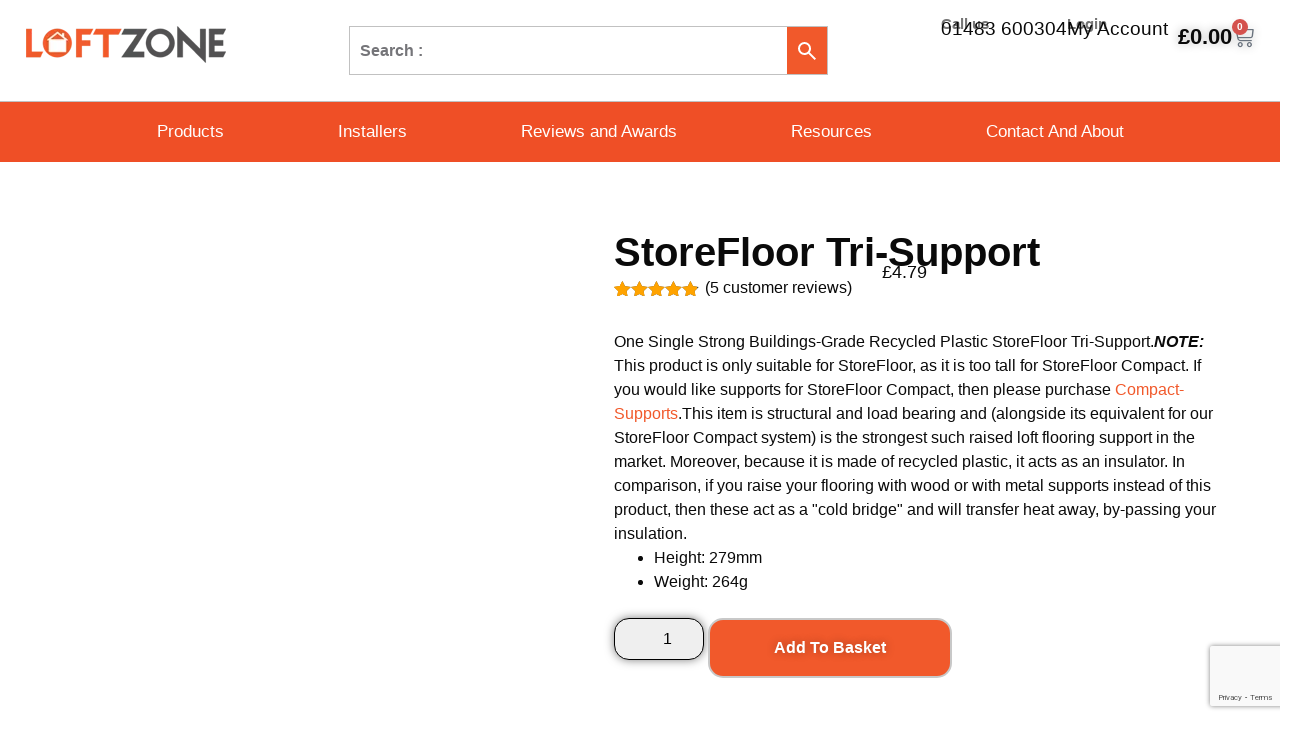

--- FILE ---
content_type: text/html; charset=UTF-8
request_url: https://www.loftzone.co.uk/shop-storefloor/tri-support/
body_size: 91587
content:
<!DOCTYPE html><html lang="en-GB" prefix="og: https://ogp.me/ns#"><head><script data-no-optimize="1">var litespeed_docref=sessionStorage.getItem("litespeed_docref");litespeed_docref&&(Object.defineProperty(document,"referrer",{get:function(){return litespeed_docref}}),sessionStorage.removeItem("litespeed_docref"));</script> <meta charset="UTF-8"><meta name="viewport" content="width=device-width, initial-scale=1.0, viewport-fit=cover" /><style>img:is([sizes="auto" i], [sizes^="auto," i]) { contain-intrinsic-size: 3000px 1500px }</style> <script data-cfasync="false" data-pagespeed-no-defer>var gtm4wp_datalayer_name = "dataLayer";
	var dataLayer = dataLayer || [];
	const gtm4wp_use_sku_instead = false;
	const gtm4wp_currency = 'GBP';
	const gtm4wp_product_per_impression = 10;
	const gtm4wp_clear_ecommerce = false;
	const gtm4wp_datalayer_max_timeout = 2000;</script> <title>StoreFloor Tri-Support | LoftZone Loft Boarding UK</title><meta name="description" content="The StoreFloor Tri-Support allows for the mounting of the StoreFloor Cross-Beam to which the floorboards will sit on top."/><meta name="robots" content="follow, index, max-snippet:-1, max-video-preview:-1, max-image-preview:large"/><link rel="canonical" href="https://www.loftzone.co.uk/shop-storefloor/tri-support/" /><meta property="og:locale" content="en_GB" /><meta property="og:type" content="product" /><meta property="og:title" content="StoreFloor Tri-Support | LoftZone Loft Boarding UK" /><meta property="og:description" content="The StoreFloor Tri-Support allows for the mounting of the StoreFloor Cross-Beam to which the floorboards will sit on top." /><meta property="og:url" content="https://www.loftzone.co.uk/shop-storefloor/tri-support/" /><meta property="og:site_name" content="LoftZone StoreFloor" /><meta property="og:updated_time" content="2026-01-05T17:49:34+00:00" /><meta property="og:image" content="https://www.loftzone.co.uk/wp-content/uploads/2019/10/sf-support-bright-500x500.jpg" /><meta property="og:image:secure_url" content="https://www.loftzone.co.uk/wp-content/uploads/2019/10/sf-support-bright-500x500.jpg" /><meta property="og:image:width" content="500" /><meta property="og:image:height" content="500" /><meta property="og:image:alt" content="Loft Supports" /><meta property="og:image:type" content="image/jpeg" /><meta property="product:price:amount" content="4.79" /><meta property="product:price:currency" content="GBP" /><meta property="product:availability" content="instock" /><meta name="twitter:card" content="summary_large_image" /><meta name="twitter:title" content="StoreFloor Tri-Support | LoftZone Loft Boarding UK" /><meta name="twitter:description" content="The StoreFloor Tri-Support allows for the mounting of the StoreFloor Cross-Beam to which the floorboards will sit on top." /><meta name="twitter:image" content="https://www.loftzone.co.uk/wp-content/uploads/2019/10/sf-support-bright-500x500.jpg" /><meta name="twitter:label1" content="Price" /><meta name="twitter:data1" content="&pound;4.79" /><meta name="twitter:label2" content="Availability" /><meta name="twitter:data2" content="In stock" /> <script type="application/ld+json" class="rank-math-schema">{"@context":"https://schema.org","@graph":[{"@type":"Organization","@id":"https://www.loftzone.co.uk/#organization","name":"LoftZone StoreFloor","url":"https://www.loftzone.co.uk","logo":{"@type":"ImageObject","@id":"https://www.loftzone.co.uk/#logo","url":"https://www.loftzone.co.uk/wp-content/uploads/2019/09/loftzone-logo.png","contentUrl":"https://www.loftzone.co.uk/wp-content/uploads/2019/09/loftzone-logo.png","caption":"LoftZone StoreFloor","inLanguage":"en-GB","width":"200","height":"37"}},{"@type":"WebSite","@id":"https://www.loftzone.co.uk/#website","url":"https://www.loftzone.co.uk","name":"LoftZone StoreFloor","publisher":{"@id":"https://www.loftzone.co.uk/#organization"},"inLanguage":"en-GB"},{"@type":"ImageObject","@id":"https://www.loftzone.co.uk/wp-content/uploads/2019/10/sf-support-bright-500x500.jpg","url":"https://www.loftzone.co.uk/wp-content/uploads/2019/10/sf-support-bright-500x500.jpg","width":"500","height":"500","caption":"Loft Supports","inLanguage":"en-GB"},{"@type":"ItemPage","@id":"https://www.loftzone.co.uk/shop-storefloor/tri-support/#webpage","url":"https://www.loftzone.co.uk/shop-storefloor/tri-support/","name":"StoreFloor Tri-Support | LoftZone Loft Boarding UK","datePublished":"2019-10-02T14:29:49+01:00","dateModified":"2026-01-05T17:49:34+00:00","isPartOf":{"@id":"https://www.loftzone.co.uk/#website"},"primaryImageOfPage":{"@id":"https://www.loftzone.co.uk/wp-content/uploads/2019/10/sf-support-bright-500x500.jpg"},"inLanguage":"en-GB"},{"@type":"Product","name":"StoreFloor Tri-Support | LoftZone Loft Boarding UK","description":"The StoreFloor Tri-Support allows for the mounting of the StoreFloor Cross-Beam to which the floorboards will sit on top.","sku":"LZSF01","category":"StoreFloor","mainEntityOfPage":{"@id":"https://www.loftzone.co.uk/shop-storefloor/tri-support/#webpage"},"image":[{"@type":"ImageObject","url":"https://www.loftzone.co.uk/wp-content/uploads/2019/10/sf-support-bright-500x500.jpg","height":"500","width":"500"}],"aggregateRating":{"@type":"AggregateRating","ratingValue":"4.80","bestRating":"5","ratingCount":"5","reviewCount":"5"},"review":[{"@type":"Review","@id":"https://www.loftzone.co.uk/shop-storefloor/tri-support/#li-comment-1951","description":"Great product, did the job really well","datePublished":"2018-08-10 22:27:53","reviewRating":{"@type":"Rating","ratingValue":"5","bestRating":"5","worstRating":"1"},"author":{"@type":"Person","name":"Antony Shelton"}},{"@type":"Review","@id":"https://www.loftzone.co.uk/shop-storefloor/tri-support/#li-comment-1952","description":"Used these for doughters loft. Usefull if you need loft storage but it comes as a kit you need to buy the metal brackets as well. Easy to use.","datePublished":"2018-03-17 22:28:23","reviewRating":{"@type":"Rating","ratingValue":"5","bestRating":"5","worstRating":"1"},"author":{"@type":"Person","name":"Fraser Bear"}},{"@type":"Review","@id":"https://www.loftzone.co.uk/shop-storefloor/tri-support/#li-comment-1953","description":"Good product. the instructions are great if you have the perfect size loft. you may find that a bit of adjustment will be needed in practice. a good power driver was a godsend in getting the system fitted.","datePublished":"2015-09-30 22:29:47","reviewRating":{"@type":"Rating","ratingValue":"4","bestRating":"5","worstRating":"1"},"author":{"@type":"Person","name":"Chris Goldoni"}},{"@type":"Review","@id":"https://www.loftzone.co.uk/shop-storefloor/tri-support/#li-comment-1954","description":"Great supports system. Easy to install with a solid final structure to enable more storage space in my loft area.","datePublished":"2014-01-28 22:30:17","reviewRating":{"@type":"Rating","ratingValue":"5","bestRating":"5","worstRating":"1"},"author":{"@type":"Person","name":"KC"}},{"@type":"Review","@id":"https://www.loftzone.co.uk/shop-storefloor/tri-support/#li-comment-1955","description":"A well thought out loft support. Plenty of room to meet modern regulations regarding insulation material depths. Fits neatly on the top of joists. Best fitted using a cordless drill/driver. This support is very well designed, which allows pilot holes to be drilled and screws to be driven home at about 25 degrees to the vertical. This support is 279mm (11 inches tall).","datePublished":"2013-05-31 22:31:38","reviewRating":{"@type":"Rating","ratingValue":"5","bestRating":"5","worstRating":"1"},"author":{"@type":"Person","name":"derbean"}}],"offers":{"@type":"Offer","price":"4.79","priceCurrency":"GBP","priceValidUntil":"2027-12-31","availability":"http://schema.org/InStock","itemCondition":"NewCondition","url":"https://www.loftzone.co.uk/shop-storefloor/tri-support/","seller":{"@type":"Organization","@id":"https://www.loftzone.co.uk/","name":"LoftZone StoreFloor","url":"https://www.loftzone.co.uk","logo":"https://www.loftzone.co.uk/wp-content/uploads/2019/09/loftzone-logo.png"},"priceSpecification":{"price":"4.79","priceCurrency":"GBP","valueAddedTaxIncluded":"true"}},"@id":"https://www.loftzone.co.uk/shop-storefloor/tri-support/#richSnippet"}]}</script> <link rel='dns-prefetch' href='//admin.revenuehunt.com' /><link rel='dns-prefetch' href='//cdn.eu.trustpayments.com' /><link rel='dns-prefetch' href='//www.paypal.com' /><link rel='dns-prefetch' href='//js.afterpay.com' /><link rel='dns-prefetch' href='//www.google.com' /><link rel="alternate" type="application/rss+xml" title="LoftZone StoreFloor &raquo; Feed" href="https://www.loftzone.co.uk/feed/" /><link rel="alternate" type="application/rss+xml" title="LoftZone StoreFloor &raquo; Comments Feed" href="https://www.loftzone.co.uk/comments/feed/" /><link rel="alternate" type="application/rss+xml" title="LoftZone StoreFloor &raquo; StoreFloor Tri-Support Comments Feed" href="https://www.loftzone.co.uk/shop-storefloor/tri-support/feed/" /><link data-service="adobe-fonts" data-category="marketing" rel="stylesheet" type="text/css" data-href="https://use.typekit.net/nap6svo.css"><style id="litespeed-ucss">@keyframes slideUp{0%{opacity:0;transform:translateY(100%)}to{opacity:1;transform:translateY(0)}}@keyframes elementor-animation-bob{0%,to{transform:translateY(-8px)}50%{transform:translateY(-4px)}}@keyframes elementor-animation-bob-float{to{transform:translateY(-8px)}}@keyframes fadeIn{0%{opacity:0}to{opacity:1}}ul{box-sizing:border-box}:root{--wp--preset--font-size--normal:16px;--wp--preset--font-size--huge:42px}.screen-reader-text:focus{font-size:1em}html :where(img[class*=wp-image-]){height:auto;max-width:100%}@font-face{font-display:swap;font-family:"slick";font-weight:400;font-style:normal;font-display:swap;src:url(https://www.loftzone.co.uk/wp-content/plugins/customer-reviews-woocommerce/fonts/slick.eot);src:url(https://www.loftzone.co.uk/wp-content/plugins/customer-reviews-woocommerce/fonts/slick.eot?#iefix)format("embedded-opentype"),url(https://www.loftzone.co.uk/wp-content/plugins/customer-reviews-woocommerce/fonts/slick.woff)format("woff"),url(https://www.loftzone.co.uk/wp-content/plugins/customer-reviews-woocommerce/fonts/slick.ttf)format("truetype"),url(https://www.loftzone.co.uk/wp-content/plugins/customer-reviews-woocommerce/fonts/slick.svg#slick)format("svg")}#container-damteq_calculator h4,#container-damteq_calculator h5{font-family:"Nunito",Sans-serif;font-weight:700}#container-damteq_calculator ::after,#container-damteq_calculator ::before,#container-damteq_calculator input,#container-damteq_calculator label,#container-damteq_calculator p,#container-damteq_calculator span{font-family:"Nunito",Sans-serif}#container-damteq_calculator p{font-size:.85rem;letter-spacing:.4px;line-height:1.8;margin-bottom:2rem}.woocommerce a:hover,form#damteq_calculator .surface span{color:#0a0a0a}form#damteq_calculator .field{position:relative;margin:0 0 1.5em}form#damteq_calculator .field label{text-transform:uppercase;font-size:.7rem;color:#f1592b;background:#f8f8f8;position:absolute;top:-5px;left:9px;padding:0 .5em;z-index:1}form#damteq_calculator .field .control{display:flex;position:relative;width:100%}form#damteq_calculator .field .control::after{content:"use multiples of 1.2m only";background:#f8f8f8;font-size:.65rem;text-transform:capitalize;position:absolute;bottom:-.5rem;right:6rem;padding:0 .5em}form#damteq_calculator .field .control input{border-radius:2px;text-align:end;border-color:#dedede;background-color:#f8f8f8}form#damteq_calculator .field .control input:-webkit-autofill,form#damteq_calculator .field .control input:-webkit-autofill:focus,form#damteq_calculator .field .control input:-webkit-autofill:hover{border-color:#dedede}form#damteq_calculator .field .control input[type=number]::-webkit-inner-spin-button,form#damteq_calculator .field .control input[type=number]::-webkit-outer-spin-button{-webkit-appearance:none;margin:0}form#damteq_calculator .field .control span{color:#0a0a0a;padding:.5em 1em;background-color:#dedede;border-radius:0 2px 2px 0;border:solid 1px #dedede;border-left:0}.damteq_totals span{color:#0a0a0a;font-weight:700}.elementor-menu-cart__toggle_button.elementor-button.elementor-size-sm{padding:0}#dt-rvp-nav-toggle,.woocommerce div.product div.images.woocommerce-product-gallery{position:relative}#dt-rvp-nav-list-wrap{--tw-bg-opacity:1;background-color:rgb(238 238 238/var(--tw-bg-opacity));display:none;padding:1rem}#dt-rvp-nav-list-wrap #dt-rvp-nav-list #dt-rvp-nav-list-loading{margin-left:auto;margin-right:auto;max-width:8rem}#dt-rvp-nav-list-wrap #dt-rvp-nav-list h4{border-bottom:1px solid #c2c2c2;font-size:1.125rem;font-weight:700;line-height:1.75rem;margin:0;padding:0 0 .5rem;text-align:center}[type=number],[type=text]{--tw-shadow:0 0 #0000;-webkit-appearance:none;-moz-appearance:none;appearance:none;background-color:#fff;border-color:#6b7280;border-radius:0;border-width:1px;font-size:1rem;line-height:1.5rem;padding:.5rem .75rem}[type=number]:focus,[type=text]:focus{--tw-ring-inset:var(--tw-empty,/*!*/ /*!*/);--tw-ring-offset-width:0px;--tw-ring-offset-color:#fff;--tw-ring-color:#2563eb;--tw-ring-offset-shadow:var(--tw-ring-inset) 0 0 0 var(--tw-ring-offset-width) var(--tw-ring-offset-color);--tw-ring-shadow:var(--tw-ring-inset) 0 0 0 calc(1px + var(--tw-ring-offset-width)) var(--tw-ring-color);border-color:#2563eb;box-shadow:var(--tw-ring-offset-shadow),var(--tw-ring-shadow),var(--tw-shadow);outline:2px solid #fff0;outline-offset:2px}input::-moz-placeholder{color:#6b7280;opacity:1}input::placeholder{color:#6b7280;opacity:1}::-webkit-datetime-edit-fields-wrapper{padding:0}::-webkit-date-and-time-value{min-height:1.5em;text-align:inherit}::-webkit-datetime-edit{display:inline-flex}::-webkit-datetime-edit,::-webkit-datetime-edit-day-field,::-webkit-datetime-edit-hour-field,::-webkit-datetime-edit-meridiem-field,::-webkit-datetime-edit-millisecond-field,::-webkit-datetime-edit-minute-field,::-webkit-datetime-edit-month-field,::-webkit-datetime-edit-second-field,::-webkit-datetime-edit-year-field{padding-bottom:0;padding-top:0}[type=checkbox]{--tw-shadow:0 0 #0000;-webkit-appearance:none;-moz-appearance:none;appearance:none;background-color:#fff;background-origin:border-box;border-color:#6b7280;border-width:1px;color:#2563eb;display:inline-block;flex-shrink:0;height:1rem;-webkit-print-color-adjust:exact;print-color-adjust:exact;-webkit-user-select:none;-moz-user-select:none;user-select:none;vertical-align:middle;width:1rem;border-radius:0}[type=checkbox]:focus{--tw-ring-inset:var(--tw-empty,/*!*/ /*!*/);--tw-ring-offset-width:2px;--tw-ring-offset-color:#fff;--tw-ring-color:#2563eb;--tw-ring-offset-shadow:var(--tw-ring-inset) 0 0 0 var(--tw-ring-offset-width) var(--tw-ring-offset-color);--tw-ring-shadow:var(--tw-ring-inset) 0 0 0 calc(2px + var(--tw-ring-offset-width)) var(--tw-ring-color);box-shadow:var(--tw-ring-offset-shadow),var(--tw-ring-shadow),var(--tw-shadow);outline:2px solid #fff0;outline-offset:2px}[type=checkbox]:checked{background-color:currentColor;background-position:50%;background-repeat:no-repeat;background-size:100% 100%;border-color:#fff0;background-image:url("data:image/svg+xml;charset=utf-8,%3Csvg viewBox='0 0 16 16' fill='%23fff' xmlns='http://www.w3.org/2000/svg'%3E%3Cpath d='M12.207 4.793a1 1 0 0 1 0 1.414l-5 5a1 1 0 0 1-1.414 0l-2-2a1 1 0 0 1 1.414-1.414L6.5 9.086l4.293-4.293a1 1 0 0 1 1.414 0z'/%3E%3C/svg%3E")}@media (forced-colors:active){[type=checkbox]:checked{-webkit-appearance:auto;-moz-appearance:auto;appearance:auto}}[type=checkbox]:checked:focus,[type=checkbox]:checked:hover{background-color:currentColor;border-color:#fff0}[type=checkbox]:indeterminate{background-color:currentColor;background-image:url("data:image/svg+xml;charset=utf-8,%3Csvg xmlns='http://www.w3.org/2000/svg' fill='none' viewBox='0 0 16 16'%3E%3Cpath stroke='%23fff' stroke-linecap='round' stroke-linejoin='round' stroke-width='2' d='M4 8h8'/%3E%3C/svg%3E");background-position:50%;background-repeat:no-repeat;background-size:100% 100%;border-color:#fff0}@media (forced-colors:active){[type=checkbox]:indeterminate{-webkit-appearance:auto;-moz-appearance:auto;appearance:auto}}[type=checkbox]:indeterminate:focus,[type=checkbox]:indeterminate:hover{background-color:currentColor;border-color:#fff0}*,:after,:before{--tw-border-spacing-x:0;--tw-border-spacing-y:0;--tw-translate-x:0;--tw-translate-y:0;--tw-rotate:0;--tw-skew-x:0;--tw-skew-y:0;--tw-scale-x:1;--tw-scale-y:1;--tw-pan-x:;--tw-pan-y:;--tw-pinch-zoom:;--tw-scroll-snap-strictness:proximity;--tw-gradient-from-position:;--tw-gradient-via-position:;--tw-gradient-to-position:;--tw-ordinal:;--tw-slashed-zero:;--tw-numeric-figure:;--tw-numeric-spacing:;--tw-numeric-fraction:;--tw-ring-inset:;--tw-ring-offset-width:0px;--tw-ring-offset-color:#fff;--tw-ring-color:rgba(59,130,246,.5);--tw-ring-offset-shadow:0 0 #0000;--tw-ring-shadow:0 0 #0000;--tw-shadow:0 0 #0000;--tw-shadow-colored:0 0 #0000;--tw-blur:;--tw-brightness:;--tw-contrast:;--tw-grayscale:;--tw-hue-rotate:;--tw-invert:;--tw-saturate:;--tw-sepia:;--tw-drop-shadow:;--tw-backdrop-blur:;--tw-backdrop-brightness:;--tw-backdrop-contrast:;--tw-backdrop-grayscale:;--tw-backdrop-hue-rotate:;--tw-backdrop-invert:;--tw-backdrop-opacity:;--tw-backdrop-saturate:;--tw-backdrop-sepia:;--tw-contain-size:;--tw-contain-layout:;--tw-contain-paint:;--tw-contain-style:}::backdrop{--tw-border-spacing-x:0;--tw-border-spacing-y:0;--tw-translate-x:0;--tw-translate-y:0;--tw-rotate:0;--tw-skew-x:0;--tw-skew-y:0;--tw-scale-x:1;--tw-scale-y:1;--tw-pan-x:;--tw-pan-y:;--tw-pinch-zoom:;--tw-scroll-snap-strictness:proximity;--tw-gradient-from-position:;--tw-gradient-via-position:;--tw-gradient-to-position:;--tw-ordinal:;--tw-slashed-zero:;--tw-numeric-figure:;--tw-numeric-spacing:;--tw-numeric-fraction:;--tw-ring-inset:;--tw-ring-offset-width:0px;--tw-ring-offset-color:#fff;--tw-ring-color:rgba(59,130,246,.5);--tw-ring-offset-shadow:0 0 #0000;--tw-ring-shadow:0 0 #0000;--tw-shadow:0 0 #0000;--tw-shadow-colored:0 0 #0000;--tw-blur:;--tw-brightness:;--tw-contrast:;--tw-grayscale:;--tw-hue-rotate:;--tw-invert:;--tw-saturate:;--tw-sepia:;--tw-drop-shadow:;--tw-backdrop-blur:;--tw-backdrop-brightness:;--tw-backdrop-contrast:;--tw-backdrop-grayscale:;--tw-backdrop-hue-rotate:;--tw-backdrop-invert:;--tw-backdrop-opacity:;--tw-backdrop-saturate:;--tw-backdrop-sepia:;--tw-contain-size:;--tw-contain-layout:;--tw-contain-paint:;--tw-contain-style:}button.pswp__button{box-shadow:none!important;background-image:url(https://www.loftzone.co.uk/wp-content/plugins/woocommerce/assets/css/photoswipe/default-skin/default-skin.png)!important}button.pswp__button,button.pswp__button--arrow--left::before,button.pswp__button--arrow--right::before,button.pswp__button:hover{background-color:transparent!important}button.pswp__button--arrow--left,button.pswp__button--arrow--left:hover,button.pswp__button--arrow--right,button.pswp__button--arrow--right:hover{background-image:none!important}button.pswp__button--close:hover{background-position:0-44px}button.pswp__button--zoom:hover{background-position:-88px 0}.pswp{display:none;position:absolute;width:100%;height:100%;left:0;top:0;overflow:hidden;-ms-touch-action:none;touch-action:none;z-index:1500;-webkit-text-size-adjust:100%;-webkit-backface-visibility:hidden;outline:0}*,.pswp *,::after,::before{-webkit-box-sizing:border-box}.pswp *{box-sizing:border-box}.pswp__bg,.pswp__scroll-wrap{position:absolute;left:0;top:0;width:100%;height:100%}.pswp__bg{background:#000;opacity:0;-webkit-transform:translateZ(0);transform:translateZ(0);-webkit-backface-visibility:hidden}.pswp__scroll-wrap{overflow:hidden}.pswp__container{-ms-touch-action:none;touch-action:none;position:absolute;left:0;right:0;top:0;bottom:0;-webkit-user-select:none;-moz-user-select:none;-ms-user-select:none;user-select:none;-webkit-tap-highlight-color:#fff0;-webkit-touch-callout:none}.pswp__bg{will-change:opacity;-webkit-transition:opacity 333ms cubic-bezier(.4,0,.22,1);transition:opacity 333ms cubic-bezier(.4,0,.22,1)}.pswp__container{-webkit-backface-visibility:hidden}.pswp__item{position:absolute;left:0;right:0;top:0;bottom:0;overflow:hidden}.pswp__button{position:relative;background:0 0;cursor:pointer;overflow:visible;-webkit-appearance:none;display:block;border:0;padding:0;margin:0;float:left;opacity:.75;-webkit-transition:opacity .2s;transition:opacity .2s;-webkit-box-shadow:none;box-shadow:none}.pswp__button:focus,.pswp__button:hover{opacity:1}.pswp__button:active{outline:0;opacity:.9}.pswp__button::-moz-focus-inner{padding:0;border:0}.pswp__button,.pswp__button--arrow--left:before,.pswp__button--arrow--right:before{background:url(https://www.loftzone.co.uk/wp-content/plugins/woocommerce/assets/css/photoswipe/default-skin/default-skin.png)0 0 no-repeat;background-size:264px 88px;width:44px;height:44px}.pswp__button--arrow--left:before,.pswp__button--arrow--right:before{content:"";top:35px;background-color:rgb(0 0 0/.3);height:30px;width:32px;position:absolute}.pswp__button--close{background-position:0-44px}.pswp__button--share{background-position:-44px -44px}.pswp__button--fs{display:none}.pswp__button--zoom{display:none;background-position:-88px 0}.pswp__button--arrow--left,.pswp__button--arrow--right{background:0 0;top:50%;margin-top:-50px;width:70px;height:100px;position:absolute}.pswp__button--arrow--left{left:0}.pswp__button--arrow--right{right:0}.pswp__button--arrow--left:before{left:6px;background-position:-138px -44px}.pswp__button--arrow--right:before{right:6px;background-position:-94px -44px}.pswp__counter,.pswp__share-modal{-webkit-user-select:none;-moz-user-select:none;-ms-user-select:none;user-select:none}.pswp__share-modal{display:block;background:rgb(0 0 0/.5);width:100%;height:100%;top:0;left:0;padding:10px;position:absolute;z-index:1600;opacity:0;-webkit-transition:opacity .25s ease-out;transition:opacity .25s ease-out;-webkit-backface-visibility:hidden;will-change:opacity}#mobile-product-search-form,.pswp__share-modal--hidden{display:none}.pswp__share-tooltip{z-index:1620;position:absolute;background:#fff;top:56px;border-radius:2px;display:block;width:auto;right:44px;-webkit-box-shadow:0 2px 5px rgb(0 0 0/.25);box-shadow:0 2px 5px rgb(0 0 0/.25);-webkit-transform:translateY(6px);-ms-transform:translateY(6px);transform:translateY(6px);-webkit-transition:-webkit-transform .25s;transition:transform .25s;-webkit-backface-visibility:hidden;will-change:transform}.pswp__counter{position:relative;left:0;top:0;height:44px;font-size:13px;line-height:44px;color:#fff;opacity:.75;padding:0 10px;margin-inline-end:auto}.pswp__caption{position:absolute;left:0;bottom:0;width:100%;min-height:44px}.pswp__caption__center{text-align:left;max-width:420px;margin:0 auto;font-size:13px;padding:10px;line-height:20px;color:#ccc}.pswp__preloader{width:44px;height:44px;position:absolute;top:0;left:50%;margin-left:-22px;opacity:0;-webkit-transition:opacity .25s ease-out;transition:opacity .25s ease-out;will-change:opacity;direction:ltr}.pswp__preloader__icn{width:20px;height:20px;margin:12px}@media screen and (max-width:1024px){.pswp__preloader{position:relative;left:auto;top:auto;margin:0;float:right}}.pswp__ui{-webkit-font-smoothing:auto;visibility:visible;opacity:1;z-index:1550}.pswp__top-bar{position:absolute;left:0;top:0;height:44px;width:100%;display:flex;justify-content:flex-end}.pswp__caption,.pswp__top-bar{-webkit-backface-visibility:hidden;will-change:opacity;-webkit-transition:opacity 333ms cubic-bezier(.4,0,.22,1);transition:opacity 333ms cubic-bezier(.4,0,.22,1);background-color:rgb(0 0 0/.5)}.pswp__ui--hidden .pswp__button--arrow--left,.pswp__ui--hidden .pswp__button--arrow--right,.pswp__ui--hidden .pswp__caption,.pswp__ui--hidden .pswp__top-bar{opacity:.001}.woocommerce img,.woocommerce-page img{height:auto;max-width:100%}.woocommerce div.product div.images,.woocommerce-page div.product div.images{float:left;width:48%}@media only screen and (max-width:768px){:root{--woocommerce:#720eec;--wc-green:#7ad03a;--wc-red:#a00;--wc-orange:#ffba00;--wc-blue:#2ea2cc;--wc-primary:#720eec;--wc-primary-text:#fcfbfe;--wc-secondary:#e9e6ed;--wc-secondary-text:#515151;--wc-highlight:#958e09;--wc-highligh-text:white;--wc-content-bg:#fff;--wc-subtext:#767676;--wc-form-border-color:rgba(32, 7, 7, 0.8);--wc-form-border-radius:4px;--wc-form-border-width:1px}.woocommerce div.product div.images,.woocommerce-page div.product div.images{float:none;width:100%}}:root{--woocommerce:#720eec;--wc-green:#7ad03a;--wc-red:#a00;--wc-orange:#ffba00;--wc-blue:#2ea2cc;--wc-primary:#720eec;--wc-primary-text:#fcfbfe;--wc-secondary:#e9e6ed;--wc-secondary-text:#515151;--wc-highlight:#958e09;--wc-highligh-text:white;--wc-content-bg:#fff;--wc-subtext:#767676;--wc-form-border-color:rgba(32, 7, 7, 0.8);--wc-form-border-radius:4px;--wc-form-border-width:1px}@font-face{font-display:swap;font-family:star;src:url(https://www.loftzone.co.uk/wp-content/plugins/woocommerce/assets/fonts/WooCommerce.woff2)format("woff2"),url(https://www.loftzone.co.uk/wp-content/plugins/woocommerce/assets/fonts/WooCommerce.woff)format("woff"),url(https://www.loftzone.co.uk/wp-content/plugins/woocommerce/assets/fonts/WooCommerce.ttf)format("truetype");font-weight:400;font-style:normal}@font-face{font-display:swap;font-family:WooCommerce;src:url(https://www.loftzone.co.uk/wp-content/plugins/woocommerce/assets/fonts/WooCommerce.woff2)format("woff2"),url(https://www.loftzone.co.uk/wp-content/plugins/woocommerce/assets/fonts/WooCommerce.woff)format("woff"),url(https://www.loftzone.co.uk/wp-content/plugins/woocommerce/assets/fonts/WooCommerce.ttf)format("truetype");font-weight:400;font-style:normal}.woocommerce .quantity .qty{text-align:center}.woocommerce div.product{margin-bottom:0;position:relative}.woocommerce div.product .product_title{clear:none;margin-top:0;padding:0}.woocommerce div.product .woocommerce-product-rating{margin-bottom:1.618em}.woocommerce div.product div.images,.woocommerce div.product form.cart{margin-bottom:2em}.woocommerce div.product div.images img{display:block;width:100%;height:auto;box-shadow:none}.woocommerce div.product div.images .woocommerce-product-gallery__wrapper{transition:all cubic-bezier(.795,-.035,0,1) .5s;margin:0;padding:0}.woocommerce div.product div.images .woocommerce-product-gallery__image a{display:block;outline-offset:-2px}.woocommerce div.product form.cart::after,.woocommerce div.product form.cart::before{content:" ";display:table}.woocommerce div.product form.cart::after{clear:both}.woocommerce div.product form.cart div.quantity{float:left;margin:0 4px 0 0}.woocommerce div.product form.cart .button{vertical-align:middle;float:left}.woocommerce .cart .button{float:none}.woocommerce .star-rating{float:right;overflow:hidden;position:relative;height:1em;line-height:1;font-size:1em;width:5.4em;font-family:WooCommerce}.woocommerce .star-rating::before{content:"sssss";color:#cfc8d8;float:left;top:0;left:0;position:absolute}.woocommerce .star-rating span{overflow:hidden;float:left;top:0;left:0;position:absolute;padding-top:1.5em}.woocommerce .star-rating span::before{content:"SSSSS";top:0;position:absolute;left:0}.woocommerce .woocommerce-product-rating{line-height:2;display:block}.woocommerce .woocommerce-product-rating::after,.woocommerce .woocommerce-product-rating::before{content:" ";display:table}.woocommerce .woocommerce-product-rating::after{clear:both}.woocommerce .woocommerce-product-rating .star-rating{margin:.5em 4px 0 0;float:left}.woocommerce:where(body:not(.woocommerce-block-theme-has-button-styles)) button.button,:where(body:not(.woocommerce-block-theme-has-button-styles)):where(:not(.edit-post-visual-editor)) .woocommerce button.button{font-size:100%;margin:0;line-height:1;cursor:pointer;position:relative;text-decoration:none;overflow:visible;padding:.618em 1em;font-weight:700;border-radius:3px;left:auto;color:#515151;background-color:#e9e6ed;border:0;display:inline-block;background-image:none;box-shadow:none;text-shadow:none}.woocommerce:where(body:not(.woocommerce-block-theme-has-button-styles)) button.button:hover,:where(body:not(.woocommerce-block-theme-has-button-styles)):where(:not(.edit-post-visual-editor)) .woocommerce button.button:hover{background-color:#dcd7e2;text-decoration:none;background-image:none;color:#515151}.woocommerce:where(body:not(.woocommerce-block-theme-has-button-styles)) button.button.alt,:where(body:not(.woocommerce-block-theme-has-button-styles)):where(:not(.edit-post-visual-editor)) .woocommerce button.button.alt{background-color:#7f54b3;color:#fff;-webkit-font-smoothing:antialiased}.woocommerce:where(body:not(.woocommerce-block-theme-has-button-styles)) button.button.alt:hover,:where(body:not(.woocommerce-block-theme-has-button-styles)):where(:not(.edit-post-visual-editor)) .woocommerce button.button.alt:hover{background-color:#7249a4;color:#fff}.woocommerce:where(body:not(.woocommerce-block-theme-has-button-styles)) button.button.alt:disabled,.woocommerce:where(body:not(.woocommerce-block-theme-has-button-styles)) button.button.alt:disabled:hover,:where(body:not(.woocommerce-block-theme-has-button-styles)):where(:not(.edit-post-visual-editor)) .woocommerce button.button.alt:disabled,:where(body:not(.woocommerce-block-theme-has-button-styles)):where(:not(.edit-post-visual-editor)) .woocommerce button.button.alt:disabled:hover{background-color:#7f54b3;color:#fff}.woocommerce:where(body:not(.woocommerce-block-theme-has-button-styles)) button.button:disabled,:where(body:not(.woocommerce-block-theme-has-button-styles)):where(:not(.edit-post-visual-editor)) .woocommerce button.button:disabled{color:inherit;cursor:not-allowed;opacity:.5;padding:.618em 1em}.woocommerce:where(body:not(.woocommerce-block-theme-has-button-styles)) button.button:disabled:hover,:where(body:not(.woocommerce-block-theme-has-button-styles)):where(:not(.edit-post-visual-editor)) .woocommerce button.button:disabled:hover{color:inherit;background-color:#e9e6ed}.woocommerce:where(body:not(.woocommerce-uses-block-theme)) div.product p.price{color:#958e09;font-size:1.25em}.rplg-box .rplg-box-content::-webkit-scrollbar-thumb:window-inactive{background:#ccc!important}:root{--b2bking-font-family-a:'Roboto',sans-serif;--b2bking-font-family-b:"Roboto Medium",'Roboto';--b2bking-font-family-c:"DM Sans",sans-serif}@font-face{font-display:swap;font-family:Roboto;font-style:normal;font-weight:400;font-display:swap;src:local("Roboto"),local("Roboto-Regular"),url(https://www.loftzone.co.uk/wp-content/plugins/codecanyon-36dmG2La-b2bking-the-ultimate-woocommerce-b2b-plugin/includes/assets/fonts/Roboto/KFOmCnqEu92Fr1Mu72xKOzY.woff2)format("woff2");unicode-range:U+0460-052F,U+1C80-1C88,U+20B4,U+2DE0-2DFF,U+A640-A69F,U+FE2E-FE2F}@font-face{font-display:swap;font-family:Roboto;font-style:normal;font-weight:400;font-display:swap;src:local("Roboto"),local("Roboto-Regular"),url(https://www.loftzone.co.uk/wp-content/plugins/codecanyon-36dmG2La-b2bking-the-ultimate-woocommerce-b2b-plugin/includes/assets/fonts/Roboto/KFOmCnqEu92Fr1Mu5mxKOzY.woff2)format("woff2");unicode-range:U+0400-045F,U+0490-0491,U+04B0-04B1,U+2116}@font-face{font-display:swap;font-family:Roboto;font-style:normal;font-weight:400;font-display:swap;src:local("Roboto"),local("Roboto-Regular"),url(https://www.loftzone.co.uk/wp-content/plugins/codecanyon-36dmG2La-b2bking-the-ultimate-woocommerce-b2b-plugin/includes/assets/fonts/Roboto/KFOmCnqEu92Fr1Mu7mxKOzY.woff2)format("woff2");unicode-range:U+1F00-1FFF}@font-face{font-display:swap;font-family:Roboto;font-style:normal;font-weight:400;font-display:swap;src:local("Roboto"),local("Roboto-Regular"),url(https://www.loftzone.co.uk/wp-content/plugins/codecanyon-36dmG2La-b2bking-the-ultimate-woocommerce-b2b-plugin/includes/assets/fonts/Roboto/KFOmCnqEu92Fr1Mu4WxKOzY.woff2)format("woff2");unicode-range:U+0370-03FF}@font-face{font-display:swap;font-family:Roboto;font-style:normal;font-weight:400;font-display:swap;src:local("Roboto"),local("Roboto-Regular"),url(https://www.loftzone.co.uk/wp-content/plugins/codecanyon-36dmG2La-b2bking-the-ultimate-woocommerce-b2b-plugin/includes/assets/fonts/Roboto/KFOmCnqEu92Fr1Mu7WxKOzY.woff2)format("woff2");unicode-range:U+0102-0103,U+0110-0111,U+0128-0129,U+0168-0169,U+01A0-01A1,U+01AF-01B0,U+1EA0-1EF9,U+20AB}@font-face{font-display:swap;font-family:Roboto;font-style:normal;font-weight:400;font-display:swap;src:local("Roboto"),local("Roboto-Regular"),url(https://www.loftzone.co.uk/wp-content/plugins/codecanyon-36dmG2La-b2bking-the-ultimate-woocommerce-b2b-plugin/includes/assets/fonts/Roboto/KFOmCnqEu92Fr1Mu7GxKOzY.woff2)format("woff2");unicode-range:U+0100-024F,U+0259,U+1E00-1EFF,U+2020,U+20A0-20AB,U+20AD-20CF,U+2113,U+2C60-2C7F,U+A720-A7FF}@font-face{font-display:swap;font-family:Roboto;font-style:normal;font-weight:400;font-display:swap;src:local("Roboto"),local("Roboto-Regular"),url(https://www.loftzone.co.uk/wp-content/plugins/codecanyon-36dmG2La-b2bking-the-ultimate-woocommerce-b2b-plugin/includes/assets/fonts/Roboto/KFOmCnqEu92Fr1Mu4mxK.woff2)format("woff2");unicode-range:U+0000-00FF,U+0131,U+0152-0153,U+02BB-02BC,U+02C6,U+02DA,U+02DC,U+2000-206F,U+2074,U+20AC,U+2122,U+2191,U+2193,U+2212,U+2215,U+FEFF,U+FFFD}.searchandfilter ul{display:block;margin-top:0;margin-bottom:0}.searchandfilter ul li{list-style:none;display:block;padding:10px 0;margin:0}.searchandfilter label{display:inline-block;margin:0;padding:0}.searchandfilter h4{margin:0;padding:5px 0 10px;font-size:16px}.rvvup-modal{z-index:100000;content:"";display:none;background-color:rgb(0 0 0/.5);position:fixed;top:0;right:0;bottom:0;left:0}.rvvup-dialog{background-color:#fff;height:80px;width:100%;position:fixed;box-shadow:0 10px 40px rgb(0 0 0/.06);border-radius:12px;overflow:hidden;max-width:100%;max-height:96%;min-height:auto}.slide-in-bottom{animation:slideUp 300ms cubic-bezier(.16,1,.3,1);right:0;bottom:0;left:0}@media only screen and (max-width:420px){.slide-in-bottom{border-bottom-left-radius:0;border-bottom-right-radius:0}}@media only screen and (min-width:420px){.rvvup-dialog{animation:fadeIn 700ms cubic-bezier(.16,1,.3,1);position:relative;top:50%;left:50%;transform:translate(-50%,-50%);width:420px}}.rvvup-iframe{border:0;height:100%!important;width:100%!important}rvvup-express-payments{position:relative;z-index:0}b,strong{font-weight:bolder}details{display:block}summary{display:list-item}@media print{*,:after,:before{background:0 0!important;color:#000!important;-webkit-box-shadow:none!important;box-shadow:none!important;text-shadow:none!important}a,a:visited{text-decoration:underline}a[href]:after{content:" ("attr(href)")"}a[href^="#"]:after{content:""}img{page-break-inside:avoid}h2,p{orphans:3;widows:3}h2{page-break-after:avoid}}label{display:inline-block;line-height:1;vertical-align:middle}input[type=number],input[type=text]{-webkit-transition:all .3s;-o-transition:all .3s;width:100%;border:solid 1px #666;border-radius:3px;padding:.5rem 1rem;transition:all .3s}input[type=number]:focus,input[type=text]:focus{border-color:#333;outline:0}[type=submit],button{-webkit-user-select:none;-moz-user-select:none;-ms-user-select:none;-webkit-transition:all .3s;-o-transition:all .3s}[type=checkbox]{-webkit-box-sizing:border-box}li,p,ul{margin-top:0}li,ul{margin-bottom:0;border:0;outline:0;font-size:100%;vertical-align:baseline;background:#fff0}body,html{max-width:100%!important;overflow-x:hidden!important}body,button,input{line-height:1.5;margin:0}body{-webkit-font-smoothing:antialiased;-moz-font-smoothing:antialiased;-o-font-smoothing:antialiased;font-smoothing:antialiased;-moz-osx-font-smoothing:grayscale;-moz-font-feature-settings:"liga"on;text-rendering:optimizeLegibility;font-family:-apple-system,BlinkMacSystemFont,"Segoe UI",Roboto,"Helvetica Neue",Arial,"Noto Sans",sans-serif,"Apple Color Emoji","Segoe UI Emoji","Segoe UI Symbol","Noto Color Emoji";font-size:1rem;color:#333;background-color:#fff}.woocommerce button.button{font-weight:600;color:#fff;background-color:#f1592b;padding:10px 40px;border-radius:0;border-width:2px;border-style:solid;border-color:#f1592b}.woocommerce div.product form.cart{position:relative}.woocommerce a,.woocommerce h1,.woocommerce h2,.woocommerce h4,.woocommerce h5,.woocommerce p{font-family:"Nunito",Sans-serif;font-weight:700}.woocommerce a,.woocommerce p,body{font-weight:400}.woocommerce button.button.alt{text-transform:capitalize;background-color:#f1592b;border-radius:2px;padding:15px 140px}.woocommerce button.button.alt:hover,a{color:#f1592b;background-color:#525252}html{line-height:1.15;-webkit-text-size-adjust:100%}*,::after,::before{box-sizing:border-box}h1,h2,h4,h5{margin-top:.5rem;margin-bottom:1rem;font-family:inherit;font-weight:500;line-height:1.2;color:inherit}h1{font-size:2.5rem}h2{font-size:2rem}h4{font-size:1.5rem}h5{font-size:1.25rem}p{margin-bottom:.9rem}a{background-color:#fff0;text-decoration:none}a:active,a:hover{color:#336}img{border-style:none;height:auto;max-width:100%}@media print{*,:after,:before{background:#fff0!important;color:#000!important;-webkit-box-shadow:none!important;box-shadow:none!important;text-shadow:none!important}a,a:visited{text-decoration:underline}a[href]:after{content:" ("attr(href)")"}a[href^="#"]:after{content:""}img{page-break-inside:avoid}h2,p{orphans:3;widows:3}h2{page-break-after:avoid}}button,input{font-family:inherit;overflow:visible}button{text-transform:none}input{font-size:1rem}[type=submit],button{width:auto;-webkit-appearance:button;display:inline-block;font-weight:400;color:#f1592b;text-align:center;white-space:nowrap;user-select:none;background-color:#fff0;border:1px solid #f1592b;padding:.5rem 1rem;font-size:1rem;border-radius:3px;transition:all .3s}[type=submit]::-moz-focus-inner,button::-moz-focus-inner{border-style:none;padding:0}[type=submit]:-moz-focusring,button:-moz-focusring{outline:1px dotted ButtonText}[type=submit]:focus,button:focus{outline:1px dotted;outline:5px auto -webkit-focus-ring-color}[type=submit]:focus,[type=submit]:hover,button:focus,button:hover{color:#fff;background-color:#f1592b;text-decoration:none}[type=submit]:not(:disabled),button:not(:disabled){cursor:pointer}[type=checkbox]{box-sizing:border-box;padding:0}[type=number]::-webkit-inner-spin-button,[type=number]::-webkit-outer-spin-button{height:auto}::-webkit-file-upload-button{-webkit-appearance:button;font:inherit}.woocommerce .quantity .qty{width:5.631em!important;padding-right:0!important}.header-product-search.elementor-widget-search-filter-form .elementor-widget-container form ul{display:flex;flex-direction:row;border:1px solid #c1c1c1;background:#fff;margin:0;padding:0 0 0 10px}.header-product-search.elementor-widget-search-filter-form .elementor-widget-container form ul li{margin:0;padding:0}.header-product-search.elementor-widget-search-filter-form .elementor-widget-container form ul li input{box-shadow:none;border-radius:0;border:0;width:100%}.header-product-search.elementor-widget-search-filter-form .elementor-widget-container form ul li.sf-field-search{flex-grow:1;display:flex;flex-direction:row;white-space:nowrap;align-items:center;gap:5px}.header-product-search.elementor-widget-search-filter-form .elementor-widget-container form ul li.sf-field-search h4{color:#757579;margin:0;padding:0}.header-product-search.elementor-widget-search-filter-form .elementor-widget-container form ul li.sf-field-search label{width:100%}.header-product-search.elementor-widget-search-filter-form .elementor-widget-container form ul li.sf-field-search label input{padding:0;color:#292929}.header-product-search.elementor-widget-search-filter-form .elementor-widget-container form ul li.sf-field-search label input::placeholder{color:#757579}.header-product-search.elementor-widget-search-filter-form .elementor-widget-container form ul li.sf-field-submit{background-color:#f1592b;background-image:url([data-uri]);background-position:50% 50%;background-repeat:no-repeat}.header-product-search.elementor-widget-search-filter-form .elementor-widget-container form ul li.sf-field-submit input{width:40px;background-color:#fff0!important;outline:0}.screen-reader-text:focus{-webkit-clip-path:none}.elementor-screen-only{height:1px;margin:-1px;overflow:hidden;padding:0;position:absolute;top:-10000em;width:1px;clip:rect(0,0,0,0);border:0}.screen-reader-text{top:-10000em}.elementor-clearfix:after{clear:both;content:"";display:block;height:0;width:0}.elementor *,.elementor :after,.elementor :before{box-sizing:border-box}.elementor a{box-shadow:none;text-decoration:none}.elementor img{border:0;border-radius:0;box-shadow:none;height:auto;max-width:100%}.elementor iframe{border:0;line-height:1;margin:0;max-width:100%;width:100%}.elementor-element{--flex-direction:initial;--flex-wrap:initial;--justify-content:initial;--align-items:initial;--align-content:initial;--gap:initial;--flex-basis:initial;--flex-grow:initial;--flex-shrink:initial;--order:initial;--align-self:initial;align-self:var(--align-self);flex-basis:var(--flex-basis);flex-grow:var(--flex-grow);flex-shrink:var(--flex-shrink);order:var(--order)}.elementor-element:where(.e-con-full,.elementor-widget){align-content:var(--align-content);align-items:var(--align-items);flex-direction:var(--flex-direction);flex-wrap:var(--flex-wrap);gap:var(--row-gap) var(--column-gap);justify-content:var(--justify-content)}.elementor-align-center{text-align:center}.elementor-align-center .elementor-button{width:auto}@media (max-width:767px){.elementor-mobile-align-justify .elementor-button{width:100%}}:root{--page-title-display:block}.elementor-page-title{display:var(--page-title-display)}.elementor-section{position:relative}.elementor-section .elementor-container{display:flex;margin-left:auto;margin-right:auto;position:relative}@media (max-width:1024px){.elementor-section .elementor-container{flex-wrap:wrap}}.elementor-section.elementor-section-items-top>.elementor-container{align-items:flex-start}.elementor-widget-wrap{align-content:flex-start;flex-wrap:wrap;position:relative;width:100%}.elementor:not(.elementor-bc-flex-widget) .elementor-widget-wrap{display:flex}.elementor-widget{position:relative}.elementor-widget:not(:last-child){margin-bottom:var(--kit-widget-spacing,20px)}.elementor-widget:not(:last-child).elementor-widget__width-auto{margin-bottom:0}.elementor-column{display:flex;min-height:1px;position:relative}@media (min-width:768px){.elementor-column.elementor-col-100{width:100%}}@media (max-width:767px){.elementor-column{width:100%}}@media (prefers-reduced-motion:no-preference){html{scroll-behavior:smooth}}.e-con{--border-radius:0;--border-top-width:0px;--border-right-width:0px;--border-bottom-width:0px;--border-left-width:0px;--border-style:initial;--border-color:initial;--container-widget-width:100%;--container-widget-height:initial;--container-widget-flex-grow:0;--container-widget-align-self:initial;--content-width:min(100%,var(--container-max-width,1140px));--width:100%;--min-height:initial;--height:auto;--text-align:initial;--margin-top:0px;--margin-right:0px;--margin-bottom:0px;--margin-left:0px;--padding-top:var(--container-default-padding-top,10px);--padding-right:var(--container-default-padding-right,10px);--padding-bottom:var(--container-default-padding-bottom,10px);--padding-left:var(--container-default-padding-left,10px);--position:relative;--z-index:revert;--overflow:visible;--gap:var(--widgets-spacing,20px);--row-gap:var(--widgets-spacing-row,20px);--column-gap:var(--widgets-spacing-column,20px);--overlay-mix-blend-mode:initial;--overlay-opacity:1;--overlay-transition:0.3s;--e-con-grid-template-columns:repeat(3,1fr);--e-con-grid-template-rows:repeat(2,1fr);border-radius:var(--border-radius);height:var(--height);min-height:var(--min-height);min-width:0;overflow:var(--overflow);position:var(--position);width:var(--width);z-index:var(--z-index);--flex-wrap-mobile:wrap;margin-block-end:var(--margin-block-end);margin-block-start:var(--margin-block-start);margin-inline-end:var(--margin-inline-end);margin-inline-start:var(--margin-inline-start);padding-inline-end:var(--padding-inline-end);padding-inline-start:var(--padding-inline-start);--margin-block-start:var(--margin-top);--margin-block-end:var(--margin-bottom);--margin-inline-start:var(--margin-left);--margin-inline-end:var(--margin-right);--padding-inline-start:var(--padding-left);--padding-inline-end:var(--padding-right);--padding-block-start:var(--padding-top);--padding-block-end:var(--padding-bottom);--border-block-start-width:var(--border-top-width);--border-block-end-width:var(--border-bottom-width);--border-inline-start-width:var(--border-left-width);--border-inline-end-width:var(--border-right-width)}.e-con:not(.e-div-block-base){transition:background var(--background-transition,.3s),border var(--border-transition,.3s),box-shadow var(--border-transition,.3s),transform var(--e-con-transform-transition-duration,.4s)}.e-con.e-flex{--flex-direction:column;--flex-basis:auto;--flex-grow:0;--flex-shrink:1;flex:var(--flex-grow) var(--flex-shrink) var(--flex-basis)}.e-con-full,.e-con>.e-con-inner{padding-block-end:var(--padding-block-end);padding-block-start:var(--padding-block-start);text-align:var(--text-align)}.e-con-full.e-flex,.e-con.e-flex>.e-con-inner{flex-direction:var(--flex-direction)}.e-con,.e-con>.e-con-inner{display:var(--display)}.e-con-boxed.e-flex{align-content:normal;align-items:normal;flex-direction:column;flex-wrap:nowrap;justify-content:normal}.e-con-boxed{gap:initial;text-align:initial}.e-con.e-flex>.e-con-inner{align-content:var(--align-content);align-items:var(--align-items);align-self:auto;flex-basis:auto;flex-grow:1;flex-shrink:1;flex-wrap:var(--flex-wrap);justify-content:var(--justify-content)}.e-con>.e-con-inner{gap:var(--row-gap) var(--column-gap);height:100%;margin:0 auto;max-width:var(--content-width);padding-inline-end:0;padding-inline-start:0;width:100%}:is([data-elementor-id])>.e-con{--margin-left:auto;--margin-right:auto;max-width:min(100%,var(--width))}.e-con .elementor-widget.elementor-widget{margin-block-end:0}.e-con:before{border-block-end-width:var(--border-block-end-width);border-block-start-width:var(--border-block-start-width);border-color:var(--border-color);border-inline-end-width:var(--border-inline-end-width);border-inline-start-width:var(--border-inline-start-width);border-radius:var(--border-radius);border-style:var(--border-style);content:var(--background-overlay);display:block;height:max(100% + var(--border-top-width) + var(--border-bottom-width),100%);left:calc(0px - var(--border-left-width));mix-blend-mode:var(--overlay-mix-blend-mode);opacity:var(--overlay-opacity);position:absolute;top:calc(0px - var(--border-top-width));transition:var(--overlay-transition,.3s);width:max(100% + var(--border-left-width) + var(--border-right-width),100%);transition:background var(--overlay-transition,.3s),border-radius var(--border-transition,.3s),opacity var(--overlay-transition,.3s)}.e-con .elementor-widget{min-width:0}.e-con>.e-con-inner>.elementor-widget>.elementor-widget-container,.e-con>.elementor-widget>.elementor-widget-container{height:100%}.e-con.e-con>.e-con-inner>.elementor-widget,.elementor.elementor .e-con>.elementor-widget{max-width:100%}.e-con .elementor-widget:not(:last-child){--kit-widget-spacing:0px}@media (max-width:767px){.e-con.e-flex{--width:100%;--flex-wrap:var(--flex-wrap-mobile)}}.elementor-element:not(.e-div-block-base) .elementor-widget-container,.elementor-element:not(.e-div-block-base):not(:has(.elementor-widget-container)){transition:background .3s,border .3s,border-radius .3s,box-shadow .3s,transform var(--e-transform-transition-duration,.4s)}.elementor-heading-title{line-height:1;margin:0;padding:0}.elementor-button{background-color:#69727d;border-radius:3px;color:#fff;display:inline-block;font-size:15px;line-height:1;padding:12px 24px;fill:#fff;text-align:center;transition:all .3s}.elementor-button:focus,.elementor-button:hover,.elementor-button:visited{color:#fff}.elementor-button-content-wrapper{display:flex;flex-direction:row;gap:5px;justify-content:center}.elementor-button-icon{align-items:center;display:flex}.elementor-button-text,.elementor-icon,.elementor-widget-image a{display:inline-block}.elementor-button.elementor-size-xl{border-radius:6px;font-size:20px;padding:25px 50px}.elementor-button span{text-decoration:inherit}.elementor-icon{color:#69727d;font-size:50px;line-height:1;text-align:center;transition:all .3s}.elementor-icon:hover{color:#69727d}.elementor-icon i{display:block;height:1em;position:relative;width:1em}.elementor-icon i:before{left:50%;position:absolute;transform:translateX(-50%)}@media (max-width:767px){.elementor .elementor-hidden-mobile,.elementor .elementor-hidden-phone{display:none}}@media (min-width:768px) and (max-width:1024px){.elementor .elementor-hidden-tablet{display:none}}@media (min-width:1025px) and (max-width:99999px){.elementor .elementor-hidden-desktop{display:none}}[data-elementor-type=popup]:not(.elementor-edit-area){display:none}.elementor-widget-image{text-align:center}.elementor-widget-image img{display:inline-block;vertical-align:middle}.elementor-widget-heading .elementor-heading-title[class*=elementor-size-]>a{color:inherit;font-size:inherit;line-height:inherit}.elementor-menu-cart__wrapper{text-align:var(--main-alignment,left)}.elementor-menu-cart__toggle_wrapper{display:inline-block;position:relative}.elementor-menu-cart__toggle{display:inline-block}.elementor-menu-cart__toggle .elementor-button{align-items:center;background-color:var(--toggle-button-background-color,transparent);border-color:var(--toggle-button-border-color,#69727d);border-radius:var(--toggle-button-border-radius,0);border-style:var(--toggle-button-border-type,solid);border-width:var(--toggle-button-border-width,1px);color:var(--toggle-button-text-color,#69727d);display:inline-flex;flex-direction:row;gap:.3em;padding:var(--toggle-icon-padding,12px 24px)}.elementor-menu-cart__toggle .elementor-button:hover{background-color:var(--toggle-button-hover-background-color,transparent);border-color:var(--toggle-button-hover-border-color,#69727d);color:var(--toggle-button-hover-text-color,#69727d)}.elementor-menu-cart__toggle .elementor-button:hover .elementor-button-icon{color:var(--toggle-button-icon-hover-color,#69727d)}.elementor-menu-cart__toggle .elementor-button-icon{position:relative;transition:color .1s;color:var(--toggle-button-icon-color,#69727d);font-size:var(--toggle-icon-size,inherit);flex-grow:unset;order:unset}.elementor-menu-cart__toggle .elementor-button-text{flex-grow:unset;order:unset}.elementor-menu-cart--items-indicator-bubble .elementor-menu-cart__toggle .elementor-button-icon .elementor-button-icon-qty[data-counter]{background-color:var(--items-indicator-background-color,#d9534f);border-radius:100%;color:var(--items-indicator-text-color,#fff);display:block;font-size:10px;height:1.6em;inset-inline-end:-.7em;line-height:1.5em;min-width:1.6em;position:absolute;text-align:center;top:-.7em}.elementor-menu-cart__container{background-color:rgb(0 0 0/.25);height:100%;left:0;overflow:hidden;position:fixed;text-align:left;top:0;transform:scale(1);transition:background-color .4s,transform 0s;width:100vw;z-index:9998}.elementor-menu-cart__main{align-items:stretch;background-color:var(--cart-background-color,#fff);border-color:var(--cart-border-color,initial);border-radius:var(--cart-border-radius,0);border-style:var(--cart-border-style,none);bottom:0;box-shadow:0 0 20px rgb(0 0 0/.2);display:flex;flex-direction:column;font-size:14px;left:var(--side-cart-alignment-left,auto);margin-top:var(--mini-cart-spacing,0);max-width:100%;min-height:200px;padding:var(--cart-padding,20px 30px);position:fixed;right:var(--side-cart-alignment-right,0);top:0;transform:translateX(0);transition:.3s;width:350px}.elementor-menu-cart__main .widget_shopping_cart_content{display:flex;flex-direction:column;height:100%}body.elementor-default .elementor-widget-woocommerce-menu-cart:not(.elementor-menu-cart--shown) .elementor-menu-cart__container{background-color:#fff0;transform:scale(0);transition:background-color .4s,transform 0s .4s}body.elementor-default .elementor-widget-woocommerce-menu-cart:not(.elementor-menu-cart--shown) .elementor-menu-cart__main{opacity:0;overflow:hidden;transform:var(--side-cart-alignment-transform,translateX(100%))}.elementor-menu-cart__close-button{align-self:flex-end;cursor:pointer;display:inline-block;font-family:eicons;font-size:20px;height:var(--cart-close-icon-size,25px);line-height:1;margin:0 0 20px;position:relative;transition:.3s;width:var(--cart-close-icon-size,25px)}.elementor-menu-cart__close-button:after,.elementor-menu-cart__close-button:before{background:var(--cart-close-button-color,#69727d);border-radius:1px;content:"";height:3px;left:0;margin-top:-1px;position:absolute;top:50%;transition:.3s;width:100%}.elementor-menu-cart__close-button:hover:after,.elementor-menu-cart__close-button:hover:before{background:var(--cart-close-button-hover-color,#69727d)}.elementor-menu-cart__close-button:before{transform:rotate(45deg)}.elementor-menu-cart__close-button:after{transform:rotate(-45deg)}.elementor-widget-woocommerce-menu-cart:not(.elementor-menu-cart--show-subtotal-yes) .elementor-menu-cart__toggle .elementor-button-text{display:none}.elementor-item:after,.elementor-item:before{display:block;position:absolute;transition:.3s;transition-timing-function:cubic-bezier(.58,.3,.005,1)}.elementor-item:not(:hover):not(:focus):not(.elementor-item-active):not(.highlighted):after,.elementor-item:not(:hover):not(:focus):not(.elementor-item-active):not(.highlighted):before{opacity:0}.elementor-item:focus:after,.elementor-item:focus:before,.elementor-item:hover:after,.elementor-item:hover:before{transform:scale(1)}.elementor-nav-menu--main .elementor-nav-menu a{transition:.4s}.elementor-nav-menu--main .elementor-nav-menu a,.elementor-nav-menu--main .elementor-nav-menu a:focus,.elementor-nav-menu--main .elementor-nav-menu a:hover{padding:13px 20px}.elementor-nav-menu--main .elementor-nav-menu ul{border-style:solid;border-width:0;padding:0;position:absolute;width:12em}.elementor-nav-menu--layout-horizontal,.elementor-nav-menu--layout-horizontal .elementor-nav-menu>li{display:flex}.elementor-nav-menu--layout-horizontal .elementor-nav-menu{display:flex;flex-wrap:wrap}.elementor-nav-menu--layout-horizontal .elementor-nav-menu a{flex-grow:1;white-space:nowrap}.elementor-nav-menu--layout-horizontal .elementor-nav-menu>li ul{top:100%!important}.elementor-nav-menu--layout-horizontal .elementor-nav-menu>li:not(:first-child)>a{margin-inline-start:var(--e-nav-menu-horizontal-menu-item-margin)}.elementor-nav-menu--layout-horizontal .elementor-nav-menu>li:not(:first-child)>ul{left:var(--e-nav-menu-horizontal-menu-item-margin)!important}.elementor-nav-menu--layout-horizontal .elementor-nav-menu>li:not(:last-child)>a{margin-inline-end:var(--e-nav-menu-horizontal-menu-item-margin)}.elementor-nav-menu--layout-horizontal .elementor-nav-menu>li:not(:last-child):after{align-self:center;border-color:var(--e-nav-menu-divider-color,#000);border-left-style:var(--e-nav-menu-divider-style,solid);border-left-width:var(--e-nav-menu-divider-width,2px);content:var(--e-nav-menu-divider-content,none);height:var(--e-nav-menu-divider-height,35%)}.elementor-nav-menu__align-end .elementor-nav-menu{justify-content:flex-end;margin-inline-start:auto}.elementor-nav-menu__align-center .elementor-nav-menu{justify-content:center;margin-inline-end:auto;margin-inline-start:auto}.elementor-widget-nav-menu:not(:has(.elementor-widget-container)):not([class*=elementor-hidden-]){display:flex;flex-direction:column}.elementor-nav-menu{position:relative;z-index:2}.elementor-nav-menu:after{clear:both;content:" ";display:block;font:0/0 serif;height:0;overflow:hidden;visibility:hidden}.elementor-nav-menu,.elementor-nav-menu li,.elementor-nav-menu ul{display:block;line-height:normal;list-style:none;margin:0;padding:0;-webkit-tap-highlight-color:#fff0}.elementor-nav-menu ul{display:none}.elementor-nav-menu a,.elementor-nav-menu li{position:relative}.elementor-nav-menu li{border-width:0}.elementor-nav-menu a{align-items:center;display:flex}.elementor-nav-menu a,.elementor-nav-menu a:focus,.elementor-nav-menu a:hover{line-height:20px;padding:10px 20px}.elementor-nav-menu--dropdown .elementor-item:focus,.elementor-nav-menu--dropdown .elementor-item:hover,.elementor-sub-item:focus,.elementor-sub-item:hover{background-color:#3f444b;color:#fff}.elementor-menu-toggle{align-items:center;background-color:rgb(0 0 0/.05);border:0 solid;border-radius:3px;color:#33373d;cursor:pointer;display:flex;font-size:var(--nav-menu-icon-size,22px);justify-content:center;padding:.25em}.elementor-menu-toggle:not(.elementor-active) .elementor-menu-toggle__icon--close{display:none}.elementor-nav-menu--dropdown{background-color:#fff;font-size:13px}.elementor-nav-menu--dropdown.elementor-nav-menu__container{margin-top:10px;overflow-x:hidden;overflow-y:auto;transform-origin:top;transition:max-height .3s,transform .3s}.elementor-nav-menu--dropdown.elementor-nav-menu__container .elementor-sub-item{font-size:.85em}.elementor-nav-menu--dropdown a{color:#33373d}ul.elementor-nav-menu--dropdown a,ul.elementor-nav-menu--dropdown a:focus,ul.elementor-nav-menu--dropdown a:hover{border-inline-start:8px solid #fff0;text-shadow:none}.elementor-nav-menu--toggle{--menu-height:100vh}.elementor-nav-menu--toggle .elementor-menu-toggle:not(.elementor-active)+.elementor-nav-menu__container{max-height:0;overflow:hidden;transform:scaleY(0)}.elementor-nav-menu--stretch .elementor-nav-menu__container.elementor-nav-menu--dropdown{position:absolute;z-index:9997}@media (max-width:1024px){.elementor-nav-menu--dropdown-tablet .elementor-nav-menu--main{display:none}}@media (min-width:1025px){.elementor-nav-menu--dropdown-tablet .elementor-menu-toggle,.elementor-nav-menu--dropdown-tablet .elementor-nav-menu--dropdown{display:none}.elementor-nav-menu--dropdown-tablet nav.elementor-nav-menu--dropdown.elementor-nav-menu__container{overflow-y:hidden}}.elementor-animation-bob:active,.elementor-animation-bob:focus,.elementor-animation-bob:hover{animation-name:elementor-animation-bob-float,elementor-animation-bob;animation-duration:.3s,1.5s;animation-delay:0s,.3s;animation-timing-function:ease-out,ease-in-out;animation-iteration-count:1,infinite;animation-fill-mode:forwards;animation-direction:normal,alternate}.woocommerce .elementor-widget-woocommerce-product-rating:not(:has(.elementor-widget-container)) .woocommerce-product-rating{align-items:center;display:flex;margin-bottom:0}.woocommerce .elementor-widget-woocommerce-product-rating:not(:has(.elementor-widget-container)) .star-rating{margin-top:0}.elementor-product-rating--align-left .woocommerce-product-rating{justify-content:flex-start}body.woocommerce div.product .elementor-widget-woocommerce-product-images div.images,body.woocommerce-page div.product .elementor-widget-woocommerce-product-images div.images{float:none;padding:0;width:100%}:is(.elementor-widget-woocommerce-product-add-to-cart,.woocommerce div.product .elementor-widget-woocommerce-product-add-to-cart) form.cart{margin:0}:is(.elementor-widget-woocommerce-product-add-to-cart,.woocommerce div.product .elementor-widget-woocommerce-product-add-to-cart) form.cart:not(.grouped_form):not(.variations_form){display:flex;flex-wrap:nowrap}:is(.elementor-widget-woocommerce-product-add-to-cart,.woocommerce div.product .elementor-widget-woocommerce-product-add-to-cart) form.cart .button:where(:not(:first-child)),:is(.elementor-widget-woocommerce-product-add-to-cart,.woocommerce div.product .elementor-widget-woocommerce-product-add-to-cart) form.cart button:where(:not(:first-child)){margin-left:var(--button-spacing,10px);margin-top:0}:is(.elementor-widget-woocommerce-product-add-to-cart,.woocommerce div.product .elementor-widget-woocommerce-product-add-to-cart) .quantity{vertical-align:middle}:is(.elementor-widget-woocommerce-product-add-to-cart,.woocommerce div.product .elementor-widget-woocommerce-product-add-to-cart) .quantity .qty{margin-right:0;vertical-align:top}:is(.elementor-widget-woocommerce-product-add-to-cart,.woocommerce div.product .elementor-widget-woocommerce-product-add-to-cart) .quantity input{height:100%}@media (max-width:767px){:is(.elementor-widget-woocommerce-product-add-to-cart,.woocommerce div.product .elementor-widget-woocommerce-product-add-to-cart).elementor-add-to-cart-mobile--align-justify form.cart div.quantity{margin-right:auto}:is(.elementor-widget-woocommerce-product-add-to-cart,.woocommerce div.product .elementor-widget-woocommerce-product-add-to-cart).elementor-add-to-cart-mobile--align-justify form.cart .button,:is(.elementor-widget-woocommerce-product-add-to-cart,.woocommerce div.product .elementor-widget-woocommerce-product-add-to-cart).elementor-add-to-cart-mobile--align-justify form.cart button{flex-basis:100%}}.elementor-tab-title a{color:inherit}.elementor-toggle{text-align:start}.elementor-toggle .elementor-tab-title{border-bottom:1px solid #d5d8dc;cursor:pointer;font-weight:700;line-height:1;margin:0;outline:0;padding:15px}.elementor-toggle .elementor-tab-title .elementor-toggle-icon{display:inline-block;width:1em}.elementor-toggle .elementor-tab-title .elementor-toggle-icon.elementor-toggle-icon-left{float:left;text-align:left}.elementor-toggle .elementor-tab-title .elementor-toggle-icon .elementor-toggle-icon-closed{display:block}.elementor-toggle .elementor-tab-title .elementor-toggle-icon .elementor-toggle-icon-opened{display:none}.elementor-toggle .elementor-tab-content{border-bottom:1px solid #d5d8dc;display:none;padding:15px}@media (max-width:767px){.elementor-toggle .elementor-tab-title{padding:12px}.elementor-toggle .elementor-tab-content{padding:12px 10px}}.e-con>.elementor-widget-toggle{width:var(--container-widget-width);--flex-grow:var( --container-widget-flex-grow )}.elementor-widget-n-accordion{--n-accordion-title-font-size:20px;--n-accordion-title-flex-grow:initial;--n-accordion-title-justify-content:initial;--n-accordion-title-icon-order:-1;--n-accordion-border-width:1px;--n-accordion-border-color:#d5d8dc;--n-accordion-border-style:solid;--n-accordion-item-title-flex-grow:initial;--n-accordion-item-title-space-between:0px;--n-accordion-item-title-distance-from-content:0px;--n-accordion-padding:10px;--n-accordion-border-radius:0px;--n-accordion-icon-size:15px;--n-accordion-title-normal-color:#1f2124;--n-accordion-title-hover-color:#1f2124;--n-accordion-title-active-color:#1f2124;--n-accordion-icon-normal-color:var(--n-accordion-title-normal-color);--n-accordion-icon-hover-color:var(--n-accordion-title-hover-color);--n-accordion-icon-active-color:var(--n-accordion-title-active-color);--n-accordion-icon-gap:0 10px;width:100%}.elementor-widget-n-accordion .e-n-accordion details>summary::-webkit-details-marker{display:none}.elementor-widget-n-accordion .e-n-accordion-item{display:flex;flex-direction:column;position:relative}.elementor-widget-n-accordion .e-n-accordion-item:not(:last-child){margin-block-end:var(--n-accordion-item-title-space-between)}:where(.elementor-widget-n-accordion .e-n-accordion-item>.e-con){border:var(--n-accordion-border-width) var(--n-accordion-border-style) var(--n-accordion-border-color)}.elementor-widget-n-accordion .e-n-accordion-item-title{align-items:center;border-color:var(--n-accordion-border-color);border-radius:var(--n-accordion-border-radius);border-style:var(--n-accordion-border-style);border-width:var(--n-accordion-border-width);color:var(--n-accordion-title-normal-color);cursor:pointer;display:flex;flex-direction:row;flex-grow:var(--n-menu-title-flex-grow);gap:var(--n-accordion-icon-gap);justify-content:var(--n-accordion-title-justify-content);list-style:none;padding:var(--n-accordion-padding)}.elementor-widget-n-accordion .e-n-accordion-item-title-header,.elementor-widget-n-accordion .e-n-accordion-item[open]>.e-n-accordion-item-title .e-n-accordion-item-title-icon .e-opened{display:flex}.elementor-widget-n-accordion .e-n-accordion-item-title-text{align-items:center;font-size:var(--n-accordion-title-font-size)}.elementor-widget-n-accordion .e-n-accordion-item-title-icon{align-items:center;display:flex;flex-direction:row;order:var(--n-accordion-title-icon-order);position:relative;width:-moz-fit-content;width:fit-content}.elementor-widget-n-accordion .e-n-accordion-item-title-icon span{height:var(--n-accordion-icon-size);width:auto}.elementor-widget-n-accordion .e-n-accordion-item-title-icon span>i{color:var(--n-accordion-icon-normal-color);font-size:var(--n-accordion-icon-size)}.elementor-widget-n-accordion .e-n-accordion-item-title>span{cursor:pointer}.elementor-widget-n-accordion .e-n-accordion-item[open]>.e-n-accordion-item-title{color:var(--n-accordion-title-active-color);margin-block-end:var(--n-accordion-item-title-distance-from-content)}.elementor-85685 .elementor-element.elementor-element-fc2babf #rvvup-modal-express,.elementor-widget-n-accordion .e-n-accordion-item .e-n-accordion-item-title-icon .e-opened,.elementor-widget-n-accordion .e-n-accordion-item[open]>.e-n-accordion-item-title .e-n-accordion-item-title-icon .e-closed{display:none}.elementor-widget-n-accordion .e-n-accordion-item[open]>.e-n-accordion-item-title .e-n-accordion-item-title-icon span>i{color:var(--n-accordion-icon-active-color)}.elementor-widget-n-accordion .e-n-accordion-item:not([open]):hover>.e-n-accordion-item-title{color:var(--n-accordion-title-hover-color)}.elementor-widget-n-accordion .e-n-accordion-item:not([open]):hover>.e-n-accordion-item-title .e-n-accordion-item-title-icon span>i{color:var(--n-accordion-icon-hover-color)}.elementor-widget-n-accordion .e-n-accordion-item .e-n-accordion-item-title-icon .e-closed{display:flex}.elementor-widget-n-accordion .e-n-accordion-item .e-n-accordion-item-title-icon span>i{color:var(--n-accordion-icon-normal-color)}@font-face{font-display:swap;font-family:eicons;src:url(https://www.loftzone.co.uk/wp-content/plugins/elementor/assets/lib/eicons/fonts/eicons.eot?5.41.0);src:url(https://www.loftzone.co.uk/wp-content/plugins/elementor/assets/lib/eicons/fonts/eicons.eot?5.41.0#iefix)format("embedded-opentype"),url(https://www.loftzone.co.uk/wp-content/plugins/elementor/assets/lib/eicons/fonts/eicons.woff2?5.41.0)format("woff2"),url(https://www.loftzone.co.uk/wp-content/plugins/elementor/assets/lib/eicons/fonts/eicons.woff?5.41.0)format("woff"),url(https://www.loftzone.co.uk/wp-content/plugins/elementor/assets/lib/eicons/fonts/eicons.ttf?5.41.0)format("truetype"),url(https://www.loftzone.co.uk/wp-content/plugins/elementor/assets/lib/eicons/fonts/eicons.svg?5.41.0#eicon)format("svg");font-weight:400;font-style:normal}[class*=" eicon-"],[class^=eicon]{display:inline-block;font-family:eicons;font-size:inherit;font-weight:400;font-style:normal;font-variant:normal;line-height:1;text-rendering:auto;-webkit-font-smoothing:antialiased;-moz-osx-font-smoothing:grayscale}.eicon-menu-bar:before{content:""}.eicon-close:before{content:""}.eicon-cart-medium:before{content:""}.eicon-cart-solid:before{content:""}.elementor-kit-6405{--e-global-color-primary:#F1592B;--e-global-color-secondary:#0A0A0A;--e-global-color-text:#444444;--e-global-color-accent:#F1592B;--e-global-color-df79d8b:#EF4F26;--e-global-color-1295ef67:#61CE70;--e-global-color-3f91c55:#4054B2;--e-global-color-4287cd22:#EFEFEF;--e-global-color-2502965e:#FFF;--e-global-color-a06fc61:#FFAC96;--e-global-typography-primary-font-family:"europa";--e-global-typography-primary-font-weight:900;--e-global-typography-secondary-font-family:"europa";--e-global-typography-secondary-font-weight:400;--e-global-typography-text-font-family:"europa";--e-global-typography-text-font-weight:400;--e-global-typography-accent-font-family:"europa";--e-global-typography-accent-font-weight:500}.elementor-kit-6405,.elementor-kit-6405 a,.elementor-kit-6405 h1,.elementor-kit-6405 h2,.elementor-kit-6405 h4,.elementor-kit-6405 h5,.elementor-kit-6405 label{font-family:"europa",Sans-serif}.elementor-kit-6405 .elementor-button,.elementor-kit-6405 button,.elementor-kit-6405 input[type=submit]{font-family:"europa",Sans-serif;text-shadow:0 0 10px rgb(0 0 0/.3)}.elementor-kit-6405 input:not([type=button]):not([type=submit]){font-family:"europa",Sans-serif;box-shadow:0 0 10px 0 rgb(0 0 0/.5)}.elementor-section.elementor-section-boxed>.elementor-container{max-width:1350px}.e-con{--container-max-width:1350px}h1.entry-title{display:var(--page-title-display)}@media (max-width:1024px){.elementor-section.elementor-section-boxed>.elementor-container{max-width:1024px}.e-con{--container-max-width:1024px}}@media (max-width:767px){.elementor-section.elementor-section-boxed>.elementor-container{max-width:767px}.e-con{--container-max-width:767px}}@font-face{font-display:swap;font-family:dashicons;src:url(https://www.loftzone.co.uk/wp-includes/fonts/dashicons.eot?99ac726223c749443b642ce33df8b800);src:url(https://www.loftzone.co.uk/wp-includes/fonts/dashicons.eot?99ac726223c749443b642ce33df8b800#iefix)format("embedded-opentype"),url([data-uri])format("woff"),url(https://www.loftzone.co.uk/wp-includes/fonts/dashicons.ttf?99ac726223c749443b642ce33df8b800)format("truetype");font-weight:400;font-style:normal}.uael-gf-btn-size-xs .gform-theme.gform-theme--framework.gform_wrapper :where(:not(.mce-splitbtn))>button:not([id*=mceu_]):not(.mce-open):where(:not(.gform-theme-no-framework):not(.gform-theme__disable):not(.gform-theme__disable *):not(.gform-theme__disable-framework):not(.gform-theme__disable-framework *)){font-size:13px;padding:10px 20px;-webkit-border-radius:2px;border-radius:2px}.uael-gf-btn-size-sm .gform-theme.gform-theme--framework.gform_wrapper :where(:not(.mce-splitbtn))>button:not([id*=mceu_]):not(.mce-open):where(:not(.gform-theme-no-framework):not(.gform-theme__disable):not(.gform-theme__disable *):not(.gform-theme__disable-framework):not(.gform-theme__disable-framework *)){font-size:15px;padding:12px 24px;-webkit-border-radius:3px;border-radius:3px}.uael-gf-btn-size-md .gform-theme.gform-theme--framework.gform_wrapper :where(:not(.mce-splitbtn))>button:not([id*=mceu_]):not(.mce-open):where(:not(.gform-theme-no-framework):not(.gform-theme__disable):not(.gform-theme__disable *):not(.gform-theme__disable-framework):not(.gform-theme__disable-framework *)){font-size:16px;padding:15px 30px;-webkit-border-radius:4px;border-radius:4px}.uael-gf-btn-size-lg .gform-theme.gform-theme--framework.gform_wrapper :where(:not(.mce-splitbtn))>button:not([id*=mceu_]):not(.mce-open):where(:not(.gform-theme-no-framework):not(.gform-theme__disable):not(.gform-theme__disable *):not(.gform-theme__disable-framework):not(.gform-theme__disable-framework *)){font-size:18px;padding:20px 40px;-webkit-border-radius:5px;border-radius:5px}.uael-gf-btn-size-xl .gform-theme.gform-theme--framework.gform_wrapper :where(:not(.mce-splitbtn))>button:not([id*=mceu_]):not(.mce-open):where(:not(.gform-theme-no-framework):not(.gform-theme__disable):not(.gform-theme__disable *):not(.gform-theme__disable-framework):not(.gform-theme__disable-framework *)){font-size:20px;padding:25px 50px;-webkit-border-radius:6px;border-radius:6px}.uael-gf-button-justify .gform-theme.gform-theme--framework.gform_wrapper :where(:not(.mce-splitbtn))>button:not([id*=mceu_]):not(.mce-open):where(:not(.gform-theme-no-framework):not(.gform-theme__disable):not(.gform-theme__disable *):not(.gform-theme__disable-framework):not(.gform-theme__disable-framework *)){width:100%}@media only screen and (max-width:976px){.uael-tablet-gf-button-justify .gform-theme.gform-theme--framework.gform_wrapper :where(:not(.mce-splitbtn))>button:not([id*=mceu_]):not(.mce-open):where(:not(.gform-theme-no-framework):not(.gform-theme__disable):not(.gform-theme__disable *):not(.gform-theme__disable-framework):not(.gform-theme__disable-framework *)){width:100%}}@media only screen and (max-width:767px){.uael-mobile-gf-button-justify .gform-theme.gform-theme--framework.gform_wrapper :where(:not(.mce-splitbtn))>button:not([id*=mceu_]):not(.mce-open):where(:not(.gform-theme-no-framework):not(.gform-theme__disable):not(.gform-theme__disable *):not(.gform-theme__disable-framework):not(.gform-theme__disable-framework *)){width:100%}}nav ul li.menu-item ul.sub-menu:before{content:"";display:block;position:absolute;width:100%}.uael-tabs.uael-step-counter li>::before,.uael-tabs.uael-step-dot li>::before{position:absolute;z-index:1;left:50%;right:auto;-webkit-transform:translateX(-50%);-ms-transform:translateX(-50%);transform:translateX(-50%);-webkit-border-radius:50%;border-radius:50%}.uael-tabs.uael-step-counter li>::before{content:counter(steps);webkit-transform:translateX(-50%);height:26px;width:26px;background-color:#edeff0;top:0}.uael-tabs.uael-step-dot li>::before{content:"";height:12px;width:12px;background-color:#7a7a7a;bottom:0}input::-webkit-inner-spin-button,input::-webkit-outer-spin-button{-webkit-appearance:none;-moz-appearance:none;appearance:none;margin:0}@font-face{font-display:swap;font-family:"Font Awesome 5 Brands";font-style:normal;font-weight:400;font-display:block;src:url(https://www.loftzone.co.uk/wp-content/plugins/elementor/assets/lib/font-awesome/webfonts/fa-brands-400.eot);src:url(https://www.loftzone.co.uk/wp-content/plugins/elementor/assets/lib/font-awesome/webfonts/fa-brands-400.eot?#iefix)format("embedded-opentype"),url(https://www.loftzone.co.uk/wp-content/plugins/elementor/assets/lib/font-awesome/webfonts/fa-brands-400.woff2)format("woff2"),url(https://www.loftzone.co.uk/wp-content/plugins/elementor/assets/lib/font-awesome/webfonts/fa-brands-400.woff)format("woff"),url(https://www.loftzone.co.uk/wp-content/plugins/elementor/assets/lib/font-awesome/webfonts/fa-brands-400.ttf)format("truetype"),url(https://www.loftzone.co.uk/wp-content/plugins/elementor/assets/lib/font-awesome/webfonts/fa-brands-400.svg#fontawesome)format("svg")}@font-face{font-display:swap;font-family:"Font Awesome 5 Free";font-style:normal;font-weight:900;font-display:block;src:url(https://www.loftzone.co.uk/wp-content/plugins/elementor/assets/lib/font-awesome/webfonts/fa-solid-900.eot);src:url(https://www.loftzone.co.uk/wp-content/plugins/elementor/assets/lib/font-awesome/webfonts/fa-solid-900.eot?#iefix)format("embedded-opentype"),url(https://www.loftzone.co.uk/wp-content/plugins/elementor/assets/lib/font-awesome/webfonts/fa-solid-900.woff2)format("woff2"),url(https://www.loftzone.co.uk/wp-content/plugins/elementor/assets/lib/font-awesome/webfonts/fa-solid-900.woff)format("woff"),url(https://www.loftzone.co.uk/wp-content/plugins/elementor/assets/lib/font-awesome/webfonts/fa-solid-900.ttf)format("truetype"),url(https://www.loftzone.co.uk/wp-content/plugins/elementor/assets/lib/font-awesome/webfonts/fa-solid-900.svg#fontawesome)format("svg")}.elementor-1426 .elementor-element.elementor-element-1f9bc9ca:not(.elementor-motion-effects-element-type-background){background-image:url(https://www.loftzone.co.uk/wp-content/uploads/2019/11/Loftzone-Compare-UK-Amend-01.min_-scaled.jpg.webp);background-position:bottom center;background-size:cover}.elementor-1426 .elementor-element.elementor-element-1f9bc9ca>.elementor-container{min-height:759px}.elementor-1426 .elementor-element.elementor-element-1f9bc9ca{transition:background .3s,border .3s,border-radius .3s,box-shadow .3s;margin-top:16px;margin-bottom:0}@media (max-width:767px){.elementor-1426 .elementor-element.elementor-element-1f9bc9ca>.elementor-container{min-height:263px}}.elementor-46 .elementor-element.elementor-element-b09f85c{--display:flex;--min-height:100px;--flex-direction:row;--container-widget-width:calc( ( 1 - var( --container-widget-flex-grow ) ) * 100% );--container-widget-height:100%;--container-widget-flex-grow:1;--container-widget-align-self:stretch;--flex-wrap-mobile:wrap;--align-items:stretch;--gap:40px 40px;--row-gap:40px;--column-gap:40px;border-style:solid;--border-style:solid;border-width:0 0 1px;--border-top-width:0px;--border-right-width:0px;--border-bottom-width:1px;--border-left-width:0px;border-color:#c1c1c1;--border-color:#c1c1c1;--margin-top:0px;--margin-bottom:0px;--margin-left:0px;--margin-right:0px;--padding-top:1em;--padding-bottom:1em;--padding-left:1em;--padding-right:1em;--z-index:999}.elementor-46 .elementor-element.elementor-element-b09f85c:not(.elementor-motion-effects-element-type-background){background-color:#fff}.elementor-46 .elementor-element.elementor-element-b774df9{--display:flex;--justify-content:center;--gap:20px 20px;--row-gap:20px;--column-gap:20px}.elementor-46 .elementor-element.elementor-element-25fe064{text-align:left}.elementor-46 .elementor-element.elementor-element-25fe064 img{width:200px}.elementor-46 .elementor-element.elementor-element-eb0374f{--display:flex;--justify-content:center}.elementor-46 .elementor-element.elementor-element-eb0374f.e-con{--flex-grow:1;--flex-shrink:0}.elementor-46 .elementor-element.elementor-element-c206fc1{width:var(--container-widget-width,70%);max-width:70%;--container-widget-width:70%;--container-widget-flex-grow:0}.elementor-46 .elementor-element.elementor-element-c206fc1.elementor-element{--align-self:center;--flex-grow:1;--flex-shrink:0}.elementor-46 .elementor-element.elementor-element-1673587{--display:flex;--justify-content:center;--padding-top:0px;--padding-bottom:0px;--padding-left:0px;--padding-right:0px}.elementor-46 .elementor-element.elementor-element-95fe9e8 .elementor-heading-title{font-family:"europa",Sans-serif;font-size:15px;color:#757575}.elementor-46 .elementor-element.elementor-element-52e7c7a{margin:-12px 0 calc(var(--kit-widget-spacing, 0px) + 0px)}.elementor-46 .elementor-element.elementor-element-52e7c7a .elementor-heading-title{font-family:"europa",Sans-serif;font-size:19px;color:#0a0a0a}.elementor-46 .elementor-element.elementor-element-eee4fc5{--display:flex;--justify-content:center;--gap:20px 20px;--row-gap:20px;--column-gap:20px;--padding-top:0px;--padding-bottom:0px;--padding-left:0px;--padding-right:0px}.elementor-46 .elementor-element.elementor-element-d3730ed .elementor-heading-title{font-family:"europa",Sans-serif;font-size:15px;color:#757575}.elementor-46 .elementor-element.elementor-element-50b9bcd{margin:-12px 0 calc(var(--kit-widget-spacing, 0px) + 0px)}.elementor-46 .elementor-element.elementor-element-50b9bcd .elementor-heading-title{font-family:"europa",Sans-serif;font-size:19px;color:#0a0a0a}.elementor-46 .elementor-element.elementor-element-d73202a{--display:flex;--justify-content:center}.elementor-widget-woocommerce-menu-cart .elementor-menu-cart__toggle .elementor-button{font-family:var(--e-global-typography-primary-font-family),Sans-serif;font-weight:var(--e-global-typography-primary-font-weight)}.elementor-46 .elementor-element.elementor-element-e500bcc{width:var(--container-widget-width,55.926%);max-width:55.926%;--container-widget-width:55.926%;--container-widget-flex-grow:0;--main-alignment:right;--divider-style:solid;--subtotal-divider-style:solid;--elementor-remove-from-cart-button:none;--remove-from-cart-button:block;--toggle-button-text-color:#0A0A0A;--toggle-button-border-width:0px;--cart-border-style:none;--cart-footer-layout:1fr 1fr;--products-max-height-sidecart:calc(100vh - 240px);--products-max-height-minicart:calc(100vh - 385px)}.elementor-46 .elementor-element.elementor-element-e500bcc.elementor-element{--flex-grow:0;--flex-shrink:0}.elementor-46 .elementor-element.elementor-element-e500bcc .elementor-menu-cart__toggle .elementor-button{font-family:"europa",Sans-serif;font-size:22px}.elementor-46 .elementor-element.elementor-element-e500bcc .widget_shopping_cart_content{--subtotal-divider-left-width:0;--subtotal-divider-right-width:0}.elementor-46 .elementor-element.elementor-element-8081bf5{--display:flex;--flex-direction:row;--container-widget-width:calc( ( 1 - var( --container-widget-flex-grow ) ) * 100% );--container-widget-height:100%;--container-widget-flex-grow:1;--container-widget-align-self:stretch;--flex-wrap-mobile:wrap;--justify-content:center;--align-items:stretch;--gap:10px 10px;--row-gap:10px;--column-gap:10px;--z-index:7}.elementor-46 .elementor-element.elementor-element-8081bf5:not(.elementor-motion-effects-element-type-background){background-color:#ef4f26}.elementor-widget-nav-menu .elementor-nav-menu .elementor-item{font-family:var(--e-global-typography-primary-font-family),Sans-serif;font-weight:var(--e-global-typography-primary-font-weight)}.elementor-widget-nav-menu .elementor-nav-menu--main .elementor-item{color:var(--e-global-color-text);fill:var(--e-global-color-text)}.elementor-widget-nav-menu .elementor-nav-menu--main .elementor-item:focus,.elementor-widget-nav-menu .elementor-nav-menu--main .elementor-item:hover{color:var(--e-global-color-accent);fill:var(--e-global-color-accent)}.elementor-widget-nav-menu .elementor-nav-menu--main:not(.e--pointer-framed) .elementor-item:after,.elementor-widget-nav-menu .elementor-nav-menu--main:not(.e--pointer-framed) .elementor-item:before{background-color:var(--e-global-color-accent)}.elementor-widget-nav-menu{--e-nav-menu-divider-color:var( --e-global-color-text )}.elementor-widget-nav-menu .elementor-nav-menu--dropdown .elementor-item,.elementor-widget-nav-menu .elementor-nav-menu--dropdown .elementor-sub-item{font-family:var(--e-global-typography-accent-font-family),Sans-serif;font-weight:var(--e-global-typography-accent-font-weight)}.elementor-46 .elementor-element.elementor-element-ceddc70{margin:0 0 calc(var(--kit-widget-spacing, 0px) + 0px);padding:0;--e-nav-menu-horizontal-menu-item-margin:calc( 74px / 2 )}.elementor-46 .elementor-element.elementor-element-ceddc70 .elementor-menu-toggle{margin-left:auto;background-color:#fff0}.elementor-46 .elementor-element.elementor-element-ceddc70 .elementor-nav-menu .elementor-item{font-family:"europa",Sans-serif;font-size:17px;font-weight:400}.elementor-46 .elementor-element.elementor-element-ceddc70 .elementor-nav-menu--main .elementor-item{color:#fff;fill:#fff;padding-top:10px;padding-bottom:10px}.elementor-46 .elementor-element.elementor-element-ceddc70 .elementor-nav-menu--main .elementor-item:focus,.elementor-46 .elementor-element.elementor-element-ceddc70 .elementor-nav-menu--main .elementor-item:hover{color:var(--e-global-color-text);fill:var(--e-global-color-text)}.elementor-46 .elementor-element.elementor-element-ceddc70 .elementor-menu-toggle,.elementor-46 .elementor-element.elementor-element-ceddc70 .elementor-nav-menu--dropdown a{color:#fff;fill:#fff}.elementor-46 .elementor-element.elementor-element-ceddc70 .elementor-nav-menu--dropdown{background-color:#444}.elementor-46 .elementor-element.elementor-element-a244cd0 .elementor-nav-menu--dropdown a:focus,.elementor-46 .elementor-element.elementor-element-a244cd0 .elementor-nav-menu--dropdown a:hover,.elementor-46 .elementor-element.elementor-element-ceddc70 .elementor-nav-menu--dropdown a:focus,.elementor-46 .elementor-element.elementor-element-ceddc70 .elementor-nav-menu--dropdown a:hover{background-color:#ef4f26}.elementor-46 .elementor-element.elementor-element-ceddc70 .elementor-nav-menu--dropdown .elementor-item,.elementor-46 .elementor-element.elementor-element-ceddc70 .elementor-nav-menu--dropdown .elementor-sub-item{font-size:16px}.elementor-46 .elementor-element.elementor-element-ceddc70 .elementor-nav-menu--dropdown a{padding-left:16px;padding-right:16px}.elementor-46 .elementor-element.elementor-element-f421fcd{--display:flex;--min-height:55px;--flex-direction:row;--container-widget-width:calc( ( 1 - var( --container-widget-flex-grow ) ) * 100% );--container-widget-height:100%;--container-widget-flex-grow:1;--container-widget-align-self:stretch;--flex-wrap-mobile:wrap;--align-items:stretch;--gap:0px 0px;--row-gap:0px;--column-gap:0px;border-style:solid;--border-style:solid;border-width:0 0 1px;--border-top-width:0px;--border-right-width:0px;--border-bottom-width:1px;--border-left-width:0px;border-color:#c1c1c1;--border-color:#c1c1c1;--margin-top:0px;--margin-bottom:0px;--margin-left:0px;--margin-right:0px}.elementor-46 .elementor-element.elementor-element-f421fcd:not(.elementor-motion-effects-element-type-background){background-color:#fff}.elementor-46 .elementor-element.elementor-element-ec0ac69{--display:flex}.elementor-46 .elementor-element.elementor-element-45fde8b{text-align:left}.elementor-46 .elementor-element.elementor-element-45fde8b img{width:142px}.elementor-46 .elementor-element.elementor-element-27d63d1{--display:flex;--padding-top:0px;--padding-bottom:0px;--padding-left:0px;--padding-right:0px}.elementor-widget-icon.elementor-view-default .elementor-icon{color:var(--e-global-color-primary);border-color:var(--e-global-color-primary)}.elementor-46 .elementor-element.elementor-element-147f54e .elementor-icon-wrapper{text-align:center}.elementor-46 .elementor-element.elementor-element-147f54e.elementor-view-default .elementor-icon,.elementor-46 .elementor-element.elementor-element-5228958.elementor-view-default .elementor-icon,.elementor-46 .elementor-element.elementor-element-726cc52.elementor-view-default .elementor-icon{color:#0a0a0a;border-color:#0a0a0a}.elementor-46 .elementor-element.elementor-element-147f54e .elementor-icon{font-size:16px}.elementor-46 .elementor-element.elementor-element-80d5a56,.elementor-46 .elementor-element.elementor-element-9cf6571,.elementor-46 .elementor-element.elementor-element-eb66107{--display:flex;--padding-top:0px;--padding-bottom:0px;--padding-left:0px;--padding-right:0px}.elementor-46 .elementor-element.elementor-element-726cc52 .elementor-icon-wrapper{text-align:center}.elementor-46 .elementor-element.elementor-element-726cc52 .elementor-icon{font-size:16px}.elementor-46 .elementor-element.elementor-element-5228958 .elementor-icon-wrapper{text-align:center}.elementor-46 .elementor-element.elementor-element-5228958 .elementor-icon{font-size:16px}.elementor-46 .elementor-element.elementor-element-bf29e40{--main-alignment:center;--divider-style:none;--subtotal-divider-style:none;--elementor-remove-from-cart-button:none;--remove-from-cart-button:block;--toggle-button-icon-color:#0a0a0a;--toggle-button-border-width:0px;--toggle-icon-size:16px;--items-indicator-text-color:#ffffff;--items-indicator-background-color:#ef4f26;--cart-border-style:none;--product-price-color:#ef4f26;--cart-footer-layout:1fr 1fr;--products-max-height-sidecart:calc(100vh - 240px);--products-max-height-minicart:calc(100vh - 385px);--view-cart-button-text-color:#ffffff;--view-cart-button-background-color:#ef4f26;--checkout-button-text-color:#ffffff;--checkout-button-background-color:#ef4f26}body:not(.rtl) .elementor-46 .elementor-element.elementor-element-bf29e40 .elementor-menu-cart__toggle .elementor-button-icon .elementor-button-icon-qty[data-counter]{right:-.8em;top:-.8em}.elementor-46 .elementor-element.elementor-element-bf29e40 .widget_shopping_cart_content{--subtotal-divider-left-width:0;--subtotal-divider-right-width:0}.elementor-46 .elementor-element.elementor-element-9a0a8b9{--display:flex;--margin-top:0px;--margin-bottom:0px;--margin-left:0px;--margin-right:0px;--padding-top:0px;--padding-bottom:0px;--padding-left:0px;--padding-right:0px}.elementor-46 .elementor-element.elementor-element-a244cd0{margin:0 0 calc(var(--kit-widget-spacing, 0px) + 0px);padding:0}.elementor-46 .elementor-element.elementor-element-a244cd0 .elementor-menu-toggle{margin-left:auto;background-color:#fff0}.elementor-46 .elementor-element.elementor-element-a244cd0 .elementor-nav-menu .elementor-item{font-size:15px;font-weight:400}.elementor-46 .elementor-element.elementor-element-a244cd0 .elementor-nav-menu--main .elementor-item{color:#262a2b;fill:#262a2b;padding-top:10px;padding-bottom:10px}.elementor-46 .elementor-element.elementor-element-a244cd0 .elementor-nav-menu--dropdown{background-color:#eee}.elementor-46 .elementor-element.elementor-element-a244cd0 .elementor-nav-menu--dropdown .elementor-item,.elementor-46 .elementor-element.elementor-element-a244cd0 .elementor-nav-menu--dropdown .elementor-sub-item{font-family:"europa",Sans-serif;font-weight:500}.elementor-46 .elementor-element.elementor-element-7a80f3a,.elementor-46 .elementor-element.elementor-element-82584a7{--display:flex}.elementor-46 .elementor-element.elementor-element-7a80f3a:not(.elementor-motion-effects-element-type-background),.elementor-46 .elementor-element.elementor-element-82584a7:not(.elementor-motion-effects-element-type-background){background-color:#eee}@media (max-width:1024px){.elementor-46 .elementor-element.elementor-element-b09f85c{--padding-top:1em;--padding-bottom:1em;--padding-left:1em;--padding-right:1em}.elementor-46 .elementor-element.elementor-element-f421fcd{--justify-content:center;--padding-top:0px;--padding-bottom:0px;--padding-left:20px;--padding-right:20px}.elementor-46 .elementor-element.elementor-element-27d63d1,.elementor-46 .elementor-element.elementor-element-80d5a56,.elementor-46 .elementor-element.elementor-element-9a0a8b9,.elementor-46 .elementor-element.elementor-element-9cf6571,.elementor-46 .elementor-element.elementor-element-eb66107,.elementor-46 .elementor-element.elementor-element-ec0ac69{--justify-content:center}.elementor-46 .elementor-element.elementor-element-a244cd0 .elementor-nav-menu--dropdown .elementor-item,.elementor-46 .elementor-element.elementor-element-a244cd0 .elementor-nav-menu--dropdown .elementor-sub-item{font-size:20px}.elementor-46 .elementor-element.elementor-element-a244cd0 .elementor-nav-menu--dropdown a{padding:10px 15px}}@media (max-width:767px){.elementor-46 .elementor-element.elementor-element-b09f85c{--padding-top:0.5em;--padding-bottom:0.5em;--padding-left:1em;--padding-right:1em}.elementor-46 .elementor-element.elementor-element-b774df9{--width:50%}.elementor-46 .elementor-element.elementor-element-25fe064 img{width:107px}.elementor-46 .elementor-element.elementor-element-1673587,.elementor-46 .elementor-element.elementor-element-eee4fc5{--width:100%}.elementor-46 .elementor-element.elementor-element-ceddc70 .elementor-nav-menu--main>.elementor-nav-menu>li>.elementor-nav-menu--dropdown,.elementor-46 .elementor-element.elementor-element-ceddc70 .elementor-nav-menu__container.elementor-nav-menu--dropdown{margin-top:9px!important}.elementor-46 .elementor-element.elementor-element-f421fcd{--justify-content:space-between;--align-items:center;--container-widget-width:calc( ( 1 - var( --container-widget-flex-grow ) ) * 100% );--padding-top:0.2em;--padding-bottom:0.2em;--padding-left:1em;--padding-right:1em}.elementor-46 .elementor-element.elementor-element-ec0ac69{--width:40%;--align-items:stretch;--container-widget-width:calc( ( 1 - var( --container-widget-flex-grow ) ) * 100% )}.elementor-46 .elementor-element.elementor-element-45fde8b.elementor-element{--align-self:flex-start}.elementor-46 .elementor-element.elementor-element-45fde8b img{width:125px}.elementor-46 .elementor-element.elementor-element-27d63d1{--width:10%;--align-items:center;--container-widget-width:calc( ( 1 - var( --container-widget-flex-grow ) ) * 100% )}.elementor-46 .elementor-element.elementor-element-147f54e{margin:3px 0 calc(var(--kit-widget-spacing, 0px) + 0px)}.elementor-46 .elementor-element.elementor-element-9cf6571{--width:10%;--align-items:center;--container-widget-width:calc( ( 1 - var( --container-widget-flex-grow ) ) * 100% )}.elementor-46 .elementor-element.elementor-element-726cc52{margin:3px 0 calc(var(--kit-widget-spacing, 0px) + 0px)}.elementor-46 .elementor-element.elementor-element-80d5a56,.elementor-46 .elementor-element.elementor-element-eb66107{--width:10%;--align-items:center;--container-widget-width:calc( ( 1 - var( --container-widget-flex-grow ) ) * 100% )}.elementor-46 .elementor-element.elementor-element-eb66107.e-con{--align-self:center}.elementor-46 .elementor-element.elementor-element-bf29e40{margin:0 0 calc(var(--kit-widget-spacing, 0px) + 0px);padding:0}.elementor-46 .elementor-element.elementor-element-9a0a8b9{--width:10%;--align-items:center;--container-widget-width:calc( ( 1 - var( --container-widget-flex-grow ) ) * 100% )}.elementor-46 .elementor-element.elementor-element-a244cd0{margin:0 0 calc(var(--kit-widget-spacing, 0px) + 0px);padding:0}.elementor-46 .elementor-element.elementor-element-a244cd0 .elementor-nav-menu--dropdown .elementor-item,.elementor-46 .elementor-element.elementor-element-a244cd0 .elementor-nav-menu--dropdown .elementor-sub-item{font-size:20px}.elementor-46 .elementor-element.elementor-element-a244cd0 .elementor-nav-menu--dropdown a{padding:10px 15px}.elementor-46 .elementor-element.elementor-element-a244cd0 .elementor-nav-menu--main>.elementor-nav-menu>li>.elementor-nav-menu--dropdown,.elementor-46 .elementor-element.elementor-element-a244cd0 .elementor-nav-menu__container.elementor-nav-menu--dropdown{margin-top:0!important}.elementor-46 .elementor-element.elementor-element-7a80f3a{--padding-top:20px;--padding-bottom:20px;--padding-left:20px;--padding-right:20px}.elementor-46 .elementor-element.elementor-element-82584a7{--gap:0px 0px;--row-gap:0px;--column-gap:0px;--padding-top:10px;--padding-bottom:10px;--padding-left:10px;--padding-right:10px}}@media (min-width:768px){.elementor-46 .elementor-element.elementor-element-b09f85c{--content-width:1578px}.elementor-46 .elementor-element.elementor-element-1673587,.elementor-46 .elementor-element.elementor-element-b774df9,.elementor-46 .elementor-element.elementor-element-d73202a,.elementor-46 .elementor-element.elementor-element-eb0374f,.elementor-46 .elementor-element.elementor-element-eee4fc5{--width:fit-content}.elementor-46 .elementor-element.elementor-element-ec0ac69{--width:40%}.elementor-46 .elementor-element.elementor-element-27d63d1,.elementor-46 .elementor-element.elementor-element-80d5a56,.elementor-46 .elementor-element.elementor-element-9cf6571,.elementor-46 .elementor-element.elementor-element-eb66107{--width:15%}.elementor-46 .elementor-element.elementor-element-9a0a8b9{--width:30%}}@media (max-width:1024px) and (min-width:768px){.elementor-46 .elementor-element.elementor-element-b774df9{--width:60%}.elementor-46 .elementor-element.elementor-element-1673587,.elementor-46 .elementor-element.elementor-element-eee4fc5{--width:25%}.elementor-46 .elementor-element.elementor-element-ec0ac69{--width:70%}.elementor-46 .elementor-element.elementor-element-27d63d1,.elementor-46 .elementor-element.elementor-element-80d5a56,.elementor-46 .elementor-element.elementor-element-9a0a8b9,.elementor-46 .elementor-element.elementor-element-9cf6571,.elementor-46 .elementor-element.elementor-element-eb66107{--width:10%}}.elementor-85685 .elementor-element.elementor-element-faee4d9{--display:flex;--flex-direction:row;--container-widget-width:calc( ( 1 - var( --container-widget-flex-grow ) ) * 100% );--container-widget-height:100%;--container-widget-flex-grow:1;--container-widget-align-self:stretch;--flex-wrap-mobile:wrap;--justify-content:flex-start;--align-items:flex-start;--gap:50px 50px;--row-gap:50px;--column-gap:50px;--flex-wrap:wrap;--align-content:flex-start;--margin-top:50px;--margin-bottom:0px;--margin-left:0px;--margin-right:0px;--padding-top:20px;--padding-bottom:40px;--padding-left:0px;--padding-right:0px}.elementor-85685 .elementor-element.elementor-element-faee4d9.e-con{--align-self:flex-start}.elementor-85685 .elementor-element.elementor-element-f058548{--display:flex;--align-items:center;--container-widget-width:calc( ( 1 - var( --container-widget-flex-grow ) ) * 100% );--gap:0px 0px;--row-gap:0px;--column-gap:0px}.elementor-85685 .elementor-element.elementor-element-f058548.e-con{--flex-grow:0;--flex-shrink:1}.elementor-85685 .elementor-element.elementor-element-58110f1{--display:flex}.elementor-widget-woocommerce-product-title .elementor-heading-title{font-family:var(--e-global-typography-primary-font-family),Sans-serif;font-weight:var(--e-global-typography-primary-font-weight);color:var(--e-global-color-primary)}.elementor-85685 .elementor-element.elementor-element-0c6f022{text-align:left}.elementor-85685 .elementor-element.elementor-element-0c6f022 .elementor-heading-title{font-family:"europa",Sans-serif;font-weight:900;color:var(--e-global-color-secondary)}.elementor-85685 .elementor-element.elementor-element-b58dea2{--display:flex}.elementor-85685 .elementor-element.elementor-element-814794f{margin:0 30px calc(var(--kit-widget-spacing, 0px) + 0px)0}.elementor-85685 .elementor-element.elementor-element-814794f.elementor-element{--align-self:flex-end}.woocommerce .elementor-85685 .elementor-element.elementor-element-814794f .star-rating{color:#ffa300;font-size:12px}.woocommerce .elementor-85685 .elementor-element.elementor-element-814794f .star-rating::before,.woocommerce .elementor-85685 .elementor-element.elementor-element-b44f868 .star-rating::before{color:var(--e-global-color-text)}.woocommerce .elementor-85685 .elementor-element.elementor-element-814794f .woocommerce-review-link,.woocommerce .elementor-85685 .elementor-element.elementor-element-85e73b8 .price{color:var(--e-global-color-secondary);font-family:"europa",Sans-serif;font-weight:400}.woocommerce .elementor-widget-woocommerce-product-price .price{color:var(--e-global-color-primary);font-family:var(--e-global-typography-primary-font-family),Sans-serif;font-weight:var(--e-global-typography-primary-font-weight)}.elementor-85685 .elementor-element.elementor-element-be3b3a6{padding:0}.elementor-85685 .elementor-element.elementor-element-2bc045b{--display:flex;--flex-direction:column;--container-widget-width:100%;--container-widget-height:initial;--container-widget-flex-grow:0;--container-widget-align-self:initial;--flex-wrap-mobile:wrap;--margin-top:0px;--margin-bottom:0px;--margin-left:0px;--margin-right:0px;--padding-top:0px;--padding-bottom:0px;--padding-left:0px;--padding-right:0px}.elementor-85685 .elementor-element.elementor-element-2bc045b.e-con{--align-self:flex-start;--flex-grow:0;--flex-shrink:1}.elementor-85685 .elementor-element.elementor-element-2f18677{text-align:left}.elementor-85685 .elementor-element.elementor-element-2f18677 .elementor-heading-title{font-family:"europa",Sans-serif;font-weight:900;color:var(--e-global-color-secondary)}.elementor-85685 .elementor-element.elementor-element-c110fc1,.elementor-85685 .elementor-element.elementor-element-e4426ef{--display:flex;--padding-top:0px;--padding-bottom:0px;--padding-left:0px;--padding-right:0px}.elementor-85685 .elementor-element.elementor-element-e4426ef.e-con{--align-self:flex-start;--flex-grow:0;--flex-shrink:0}.elementor-85685 .elementor-element.elementor-element-c110fc1{--flex-direction:row;--container-widget-width:calc( ( 1 - var( --container-widget-flex-grow ) ) * 100% );--container-widget-height:100%;--container-widget-flex-grow:1;--container-widget-align-self:stretch;--flex-wrap-mobile:wrap;--justify-content:flex-start;--align-items:center;--gap:0px 0px;--row-gap:0px;--column-gap:0px}.elementor-85685 .elementor-element.elementor-element-c110fc1.e-con{--flex-grow:0;--flex-shrink:1}.elementor-85685 .elementor-element.elementor-element-b44f868{margin:0 30px calc(var(--kit-widget-spacing, 0px) + 0px)0}.elementor-85685 .elementor-element.elementor-element-b44f868.elementor-element{--align-self:flex-end}.woocommerce .elementor-85685 .elementor-element.elementor-element-b44f868 .star-rating{color:#ffa300}.woocommerce .elementor-85685 .elementor-element.elementor-element-b44f868 .woocommerce-review-link{color:var(--e-global-color-secondary)}.elementor-85685 .elementor-element.elementor-element-235be80{padding:0;text-align:left}.woocommerce .elementor-85685 .elementor-element.elementor-element-235be80 .price{color:var(--e-global-color-secondary);font-family:"europa",Sans-serif;font-size:18px;font-weight:400;line-height:1px}.elementor-widget-theme-post-excerpt{color:var(--e-global-color-text);font-family:var(--e-global-typography-text-font-family),Sans-serif;font-weight:var(--e-global-typography-text-font-weight)}.elementor-85685 .elementor-element.elementor-element-46db8fe{color:#0a0a0a;font-family:"europa",Sans-serif;font-size:16px;font-weight:400}.elementor-85685 .elementor-element.elementor-element-fc2babf{width:auto;max-width:auto;padding:0;--button-spacing:6px}.elementor-85685 .elementor-element.elementor-element-fc2babf.elementor-element{--align-self:flex-start}.elementor-85685 .elementor-element.elementor-element-fc2babf .cart .button,.elementor-85685 .elementor-element.elementor-element-fc2babf .cart button{border-radius:15px 15px 15px 15px;padding:1em 4em;background-color:#f1592b;border-color:#c8c8c8;transition:all .2s}.elementor-85685 .elementor-element.elementor-element-fc2babf .cart .button:hover,.elementor-85685 .elementor-element.elementor-element-fc2babf .cart button:hover{color:var(--e-global-color-2502965e);background-color:var(--e-global-color-text);border-color:#fff0}.elementor-85685 .elementor-element.elementor-element-fc2babf .quantity .qty{border-radius:15px 15px 15px 15px;color:#000;background-color:var(--e-global-color-4287cd22);border-color:#000;transition:all .2s}.elementor-85685 .elementor-element.elementor-element-fc2babf .quantity .qty:focus{color:#000}.elementor-widget-toggle .elementor-toggle-icon,.elementor-widget-toggle .elementor-toggle-title{color:var(--e-global-color-primary)}.elementor-widget-toggle .elementor-toggle-title{font-family:var(--e-global-typography-primary-font-family),Sans-serif;font-weight:var(--e-global-typography-primary-font-weight)}.elementor-widget-toggle .elementor-tab-content{color:var(--e-global-color-text);font-family:var(--e-global-typography-text-font-family),Sans-serif;font-weight:var(--e-global-typography-text-font-weight)}.elementor-85685 .elementor-element.elementor-element-9db42e6 .elementor-tab-content{border-bottom-color:#0a0a0a;color:#0a0a0a}.elementor-85685 .elementor-element.elementor-element-9db42e6 .elementor-tab-title{border-color:#0a0a0a}.elementor-85685 .elementor-element.elementor-element-0be2ad1{--display:flex;border-style:none;--border-style:none}.elementor-85685 .elementor-element.elementor-element-3e153e4{color:var(--e-global-color-secondary);font-family:"europa",Sans-serif;font-size:16px;font-weight:400}.elementor-85685 .elementor-element.elementor-element-226db0c{--n-accordion-title-font-size:1rem;--n-accordion-item-title-space-between:0px;--n-accordion-item-title-distance-from-content:0px;--n-accordion-icon-size:15px}.elementor-85685 .elementor-element.elementor-element-226db0c>.e-n-accordion>.e-n-accordion-item>.e-n-accordion-item-title,.elementor-85685 .elementor-element.elementor-element-7d68747>.e-n-accordion>.e-n-accordion-item>.e-n-accordion-item-title,.elementor-85685 .elementor-element.elementor-element-f447152>.e-n-accordion>.e-n-accordion-item>.e-n-accordion-item-title{border-style:solid;border-color:#636363}:where(.elementor-85685 .elementor-element.elementor-element-226db0c>.e-n-accordion>.e-n-accordion-item>.e-n-accordion-item-title>.e-n-accordion-item-title-header)>.e-n-accordion-item-title-text,:where(.elementor-85685 .elementor-element.elementor-element-7d68747>.e-n-accordion>.e-n-accordion-item>.e-n-accordion-item-title>.e-n-accordion-item-title-header)>.e-n-accordion-item-title-text,:where(.elementor-85685 .elementor-element.elementor-element-f447152>.e-n-accordion>.e-n-accordion-item>.e-n-accordion-item-title>.e-n-accordion-item-title-header)>.e-n-accordion-item-title-text{font-weight:600}.elementor-85685 .elementor-element.elementor-element-9fac220{--display:flex;border-style:none;--border-style:none}.elementor-85685 .elementor-element.elementor-element-7d68747{--n-accordion-title-font-size:1rem;--n-accordion-item-title-space-between:0px;--n-accordion-item-title-distance-from-content:0px;--n-accordion-icon-size:15px}.elementor-85685 .elementor-element.elementor-element-8599cbe{--display:flex;border-style:none;--border-style:none}.elementor-85685 .elementor-element.elementor-element-4f79749 .elementor-button{background-color:var(--e-global-color-a06fc61);fill:var(--e-global-color-secondary);color:var(--e-global-color-secondary);border-style:none;border-radius:10px 10px 10px 10px;padding:13px 18px}.elementor-85685 .elementor-element.elementor-element-4f79749 .elementor-button:focus,.elementor-85685 .elementor-element.elementor-element-4f79749 .elementor-button:hover,.elementor-85685 .elementor-element.elementor-element-9e7fc8a .elementor-button:focus,.elementor-85685 .elementor-element.elementor-element-9e7fc8a .elementor-button:hover{background-color:var(--e-global-color-primary);color:var(--e-global-color-secondary)}.elementor-85685 .elementor-element.elementor-element-4f79749,.elementor-85685 .elementor-element.elementor-element-9e7fc8a{margin:0 0 calc(var(--kit-widget-spacing, 0px) + 0px)}.elementor-85685 .elementor-element.elementor-element-4f79749 .elementor-button-content-wrapper{flex-direction:row}.elementor-85685 .elementor-element.elementor-element-9e7fc8a .elementor-button{background-color:var(--e-global-color-a06fc61);fill:var(--e-global-color-secondary);color:var(--e-global-color-secondary);border-style:none;border-radius:10px 10px 10px 10px;padding:13px 18px}.elementor-85685 .elementor-element.elementor-element-9e7fc8a .elementor-button-content-wrapper{flex-direction:row}.elementor-85685 .elementor-element.elementor-element-594093f{--display:flex;border-style:none;--border-style:none}.elementor-85685 .elementor-element.elementor-element-f447152{--n-accordion-title-font-size:1rem;--n-accordion-item-title-space-between:0px;--n-accordion-item-title-distance-from-content:0px;--n-accordion-icon-size:15px}@media (max-width:767px){.elementor-85685 .elementor-element.elementor-element-f058548,.elementor-85685 .elementor-element.elementor-element-faee4d9{--container-widget-width:100%;--container-widget-height:initial;--container-widget-flex-grow:0;--container-widget-align-self:initial;--flex-wrap-mobile:wrap;--padding-top:0px;--padding-bottom:0px}.elementor-85685 .elementor-element.elementor-element-faee4d9{--flex-direction:column-reverse;--gap:20px 20px;--row-gap:20px;--column-gap:20px;--margin-top:20px;--margin-bottom:0px;--margin-left:0px;--margin-right:0px;--padding-left:10px;--padding-right:10px}.elementor-85685 .elementor-element.elementor-element-f058548{--width:100%;--flex-direction:column;--padding-left:0px;--padding-right:0px}.elementor-85685 .elementor-element.elementor-element-f058548.e-con{--order:99999 /* order end hack */;--flex-grow:0;--flex-shrink:0}.elementor-85685 .elementor-element.elementor-element-58110f1{--flex-direction:row;--container-widget-width:calc( ( 1 - var( --container-widget-flex-grow ) ) * 100% );--container-widget-height:100%;--container-widget-flex-grow:1;--container-widget-align-self:stretch;--flex-wrap-mobile:wrap;--justify-content:flex-start;--align-items:center;--flex-wrap:nowrap;--margin-top:0px;--margin-bottom:0px;--margin-left:0px;--margin-right:0px;--padding-top:0px;--padding-bottom:0px;--padding-left:0px;--padding-right:0px}.elementor-85685 .elementor-element.elementor-element-0c6f022.elementor-element,.elementor-85685 .elementor-element.elementor-element-58110f1.e-con{--align-self:flex-start}.elementor-85685 .elementor-element.elementor-element-0c6f022{width:100%;max-width:100%;padding:0 0 20px;text-align:left}.elementor-85685 .elementor-element.elementor-element-0c6f022 .elementor-heading-title{font-size:22px}.elementor-85685 .elementor-element.elementor-element-b58dea2{--flex-direction:row;--container-widget-width:calc( ( 1 - var( --container-widget-flex-grow ) ) * 100% );--container-widget-height:100%;--container-widget-flex-grow:1;--container-widget-align-self:stretch;--flex-wrap-mobile:wrap;--justify-content:space-between;--align-items:center;--gap:0px 0px;--row-gap:0px;--column-gap:0px;--flex-wrap:nowrap;--margin-top:0px;--margin-bottom:10px;--margin-left:0px;--margin-right:0px;--padding-top:0px;--padding-bottom:0px;--padding-left:0px;--padding-right:0px}.elementor-85685 .elementor-element.elementor-element-b58dea2.e-con,.elementor-85685 .elementor-element.elementor-element-be3b3a6.elementor-element{--align-self:flex-start}.woocommerce .elementor-85685 .elementor-element.elementor-element-814794f .woocommerce-review-link{font-size:15px}.elementor-85685 .elementor-element.elementor-element-85e73b8,.elementor-85685 .elementor-element.elementor-element-be3b3a6{margin:0 0 calc(var(--kit-widget-spacing, 0px) + 0px);padding:0}.woocommerce .elementor-85685 .elementor-element.elementor-element-85e73b8 .price{font-size:18px}.elementor-85685 .elementor-element.elementor-element-2bc045b{--gap:0px 0px;--row-gap:0px;--column-gap:0px}.elementor-85685 .elementor-element.elementor-element-2f18677{width:var(--container-widget-width,100%);max-width:100%;--container-widget-width:100%;--container-widget-flex-grow:0;text-align:left}.elementor-85685 .elementor-element.elementor-element-2f18677.elementor-element{--align-self:center}.elementor-85685 .elementor-element.elementor-element-2f18677 .elementor-heading-title{font-size:24px}.elementor-85685 .elementor-element.elementor-element-e4426ef.e-con{--order:99999 /* order end hack */}.elementor-85685 .elementor-element.elementor-element-c110fc1{--width:100%;--flex-direction:column;--container-widget-width:calc( ( 1 - var( --container-widget-flex-grow ) ) * 100% );--container-widget-height:initial;--container-widget-flex-grow:0;--container-widget-align-self:initial;--flex-wrap-mobile:wrap;--justify-content:center;--align-items:flex-start;--gap:0px 0px;--row-gap:0px;--column-gap:0px}.elementor-85685 .elementor-element.elementor-element-235be80{padding:0;text-align:center}.woocommerce .elementor-85685 .elementor-element.elementor-element-235be80 .price{font-size:16px;line-height:.4em}.elementor-85685 .elementor-element.elementor-element-46db8fe{text-align:center;font-size:15px}.elementor-85685 .elementor-element.elementor-element-fc2babf{margin:0 0 calc(var(--kit-widget-spacing, 0px) + 0px)}.elementor-85685 .elementor-element.elementor-element-0be2ad1{--margin-top:10px;--margin-bottom:0px;--margin-left:0px;--margin-right:0px;--padding-top:0px;--padding-bottom:0px;--padding-left:0px;--padding-right:0px}.elementor-85685 .elementor-element.elementor-element-3e153e4{text-align:left;font-size:15px}.elementor-85685 .elementor-element.elementor-element-226db0c{--n-accordion-title-justify-content:space-between;--n-accordion-title-flex-grow:1;--n-accordion-title-icon-order:initial;--n-accordion-padding:10px 10px 10px 0px}.elementor-85685 .elementor-element.elementor-element-226db0c>.e-n-accordion>.e-n-accordion-item>.e-n-accordion-item-title,.elementor-85685 .elementor-element.elementor-element-7d68747>.e-n-accordion>.e-n-accordion-item>.e-n-accordion-item-title,.elementor-85685 .elementor-element.elementor-element-f447152>.e-n-accordion>.e-n-accordion-item>.e-n-accordion-item-title{border-width:0 0 1px}.elementor-85685 .elementor-element.elementor-element-9fac220{--margin-top:10px;--margin-bottom:0px;--margin-left:0px;--margin-right:0px;--padding-top:0px;--padding-bottom:0px;--padding-left:0px;--padding-right:0px}.elementor-85685 .elementor-element.elementor-element-7d68747{--n-accordion-title-justify-content:space-between;--n-accordion-title-flex-grow:1;--n-accordion-title-icon-order:initial;--n-accordion-padding:10px 10px 10px 0px}.elementor-85685 .elementor-element.elementor-element-8599cbe{--margin-top:10px;--margin-bottom:10px;--margin-left:0px;--margin-right:0px;--padding-top:0px;--padding-bottom:0px;--padding-left:0px;--padding-right:0px}.elementor-85685 .elementor-element.elementor-element-4f79749,.elementor-85685 .elementor-element.elementor-element-9e7fc8a{margin:0 0 calc(var(--kit-widget-spacing, 0px) + 0px);padding:0}.elementor-85685 .elementor-element.elementor-element-4f79749 .elementor-button,.elementor-85685 .elementor-element.elementor-element-9e7fc8a .elementor-button{font-size:15px;border-radius:15px 15px 15px 15px}.elementor-85685 .elementor-element.elementor-element-594093f{--margin-top:10px;--margin-bottom:0px;--margin-left:0px;--margin-right:0px;--padding-top:0px;--padding-bottom:0px;--padding-left:0px;--padding-right:0px}.elementor-85685 .elementor-element.elementor-element-f447152{--n-accordion-title-justify-content:space-between;--n-accordion-title-flex-grow:1;--n-accordion-title-icon-order:initial;--n-accordion-item-title-space-between:10px;--n-accordion-padding:10px 10px 10px 0px}}@media (min-width:768px){.elementor-85685 .elementor-element.elementor-element-2bc045b,.elementor-85685 .elementor-element.elementor-element-f058548{--width:48%}.elementor-85685 .elementor-element.elementor-element-c110fc1,.elementor-85685 .elementor-element.elementor-element-e4426ef{--width:100%}}.elementor-85685 .elementor-element.elementor-element-f058548{grid-row:span 9}@media only screen and (max-width:767px){.elementor-85685 .elementor-element.elementor-element-f058548{grid-row:span 1}}.elementor-85685 .elementor-element.elementor-element-c110fc1,.elementor-85685 .elementor-element.elementor-element-e4426ef{grid-row:span .3}@media (min-width:800px){.elementor-85685 .elementor-element.elementor-element-fc2babf label{font-size:22px}}.elementor-85685 .elementor-element.elementor-element-faee4d9{float:left}.single-product p{margin-bottom:0!important}.far,.fas{-moz-osx-font-smoothing:grayscale;-webkit-font-smoothing:antialiased;display:inline-block;font-style:normal;font-variant:normal;text-rendering:auto;line-height:1;font-family:"Font Awesome 5 Free";font-weight:900}.fa-caret-down:before{content:""}.fa-caret-right:before{content:""}.fa-caret-up:before{content:""}.fa-list-alt:before{content:""}.fa-play-circle:before{content:""}.fa-search:before{content:""}.fa-times:before{content:""}.fa-tools:before{content:""}.fa-user:before{content:""}@font-face{font-display:swap;font-family:"Font Awesome 5 Free";font-style:normal;font-weight:900;font-display:block;src:url(https://www.loftzone.co.uk/wp-content/plugins/elementor/assets/lib/font-awesome/webfonts/fa-solid-900.eot);src:url(https://www.loftzone.co.uk/wp-content/plugins/elementor/assets/lib/font-awesome/webfonts/fa-solid-900.eot?#iefix)format("embedded-opentype"),url(https://www.loftzone.co.uk/wp-content/plugins/elementor/assets/lib/font-awesome/webfonts/fa-solid-900.woff2)format("woff2"),url(https://www.loftzone.co.uk/wp-content/plugins/elementor/assets/lib/font-awesome/webfonts/fa-solid-900.woff)format("woff"),url(https://www.loftzone.co.uk/wp-content/plugins/elementor/assets/lib/font-awesome/webfonts/fa-solid-900.ttf)format("truetype"),url(https://www.loftzone.co.uk/wp-content/plugins/elementor/assets/lib/font-awesome/webfonts/fa-solid-900.svg#fontawesome)format("svg")}@font-face{font-display:swap;font-family:"Font Awesome 5 Brands";font-style:normal;font-weight:400;font-display:block;src:url(https://www.loftzone.co.uk/wp-content/plugins/elementor/assets/lib/font-awesome/webfonts/fa-brands-400.eot);src:url(https://www.loftzone.co.uk/wp-content/plugins/elementor/assets/lib/font-awesome/webfonts/fa-brands-400.eot?#iefix)format("embedded-opentype"),url(https://www.loftzone.co.uk/wp-content/plugins/elementor/assets/lib/font-awesome/webfonts/fa-brands-400.woff2)format("woff2"),url(https://www.loftzone.co.uk/wp-content/plugins/elementor/assets/lib/font-awesome/webfonts/fa-brands-400.woff)format("woff"),url(https://www.loftzone.co.uk/wp-content/plugins/elementor/assets/lib/font-awesome/webfonts/fa-brands-400.ttf)format("truetype"),url(https://www.loftzone.co.uk/wp-content/plugins/elementor/assets/lib/font-awesome/webfonts/fa-brands-400.svg#fontawesome)format("svg")}@font-face{font-display:swap;font-family:"Font Awesome 5 Free";font-style:normal;font-weight:400;font-display:block;src:url(https://www.loftzone.co.uk/wp-content/plugins/elementor/assets/lib/font-awesome/webfonts/fa-regular-400.eot);src:url(https://www.loftzone.co.uk/wp-content/plugins/elementor/assets/lib/font-awesome/webfonts/fa-regular-400.eot?#iefix)format("embedded-opentype"),url(https://www.loftzone.co.uk/wp-content/plugins/elementor/assets/lib/font-awesome/webfonts/fa-regular-400.woff2)format("woff2"),url(https://www.loftzone.co.uk/wp-content/plugins/elementor/assets/lib/font-awesome/webfonts/fa-regular-400.woff)format("woff"),url(https://www.loftzone.co.uk/wp-content/plugins/elementor/assets/lib/font-awesome/webfonts/fa-regular-400.ttf)format("truetype"),url(https://www.loftzone.co.uk/wp-content/plugins/elementor/assets/lib/font-awesome/webfonts/fa-regular-400.svg#fontawesome)format("svg")}.far{font-weight:400}.screen-reader-text{clip:rect(1px,1px,1px,1px);word-wrap:normal!important;border:0;clip-path:inset(50%);height:1px;margin:-1px;overflow:hidden;overflow-wrap:normal!important;padding:0;position:absolute!important;width:1px}.screen-reader-text:focus{clip:auto!important;background-color:#fff;border-radius:3px;box-shadow:0 0 2px 2px rgb(0 0 0/.6);clip-path:none;color:#2b2d2f;display:block;font-size:.875rem;font-weight:700;height:auto;left:5px;line-height:normal;padding:15px 23px 14px;text-decoration:none;top:5px;width:auto;z-index:100000}.elementor-widget-heading .elementor-heading-title{font-family:var(--e-global-typography-primary-font-family),Sans-serif;font-weight:var(--e-global-typography-primary-font-weight);color:var(--e-global-color-primary)}.elementor-widget-button .elementor-button{background-color:var(--e-global-color-accent);font-family:var(--e-global-typography-accent-font-family),Sans-serif;font-weight:var(--e-global-typography-accent-font-weight)}</style><link rel="preload" as="image" href="https://www.loftzone.co.uk/wp-content/uploads/2019/09/loftzone-logo.png.webp"><link rel="preload" as="image" href="https://www.loftzone.co.uk/wp-content/uploads/2019/09/loftzone-logo.png.webp"><link rel="preload" as="image" href="https://www.loftzone.co.uk/wp-content/uploads/2019/10/sf-support-bright-500x500-400x400.jpg.webp"><style id='classic-theme-styles-inline-css' type='text/css'>/*! This file is auto-generated */
.wp-block-button__link{color:#fff;background-color:#32373c;border-radius:9999px;box-shadow:none;text-decoration:none;padding:calc(.667em + 2px) calc(1.333em + 2px);font-size:1.125em}.wp-block-file__button{background:#32373c;color:#fff;text-decoration:none}</style><style id='boldblocks-youtube-block-style-inline-css' type='text/css'>.wp-block-boldblocks-youtube-block .visually-hidden{clip:rect(0 0 0 0);-webkit-clip-path:inset(50%);clip-path:inset(50%);height:1px;overflow:hidden;position:absolute;white-space:nowrap;width:1px}.wp-block-boldblocks-youtube-block .yb-player{background-color:#000;background-position:50%;background-size:cover;contain:content;cursor:pointer;display:block;position:relative}.wp-block-boldblocks-youtube-block .yb-player:after{content:"";display:block;padding-bottom:var(--byeb--aspect-ratio,56.25%)}.wp-block-boldblocks-youtube-block .yb-player>iframe{border:0;height:100%;left:0;position:absolute;top:0;width:100%;z-index:1}.wp-block-boldblocks-youtube-block .yb-player.is-activated{cursor:unset}.wp-block-boldblocks-youtube-block .yb-player.is-activated>.yb-btn-play{display:none;opacity:0;pointer-events:none}.wp-block-boldblocks-youtube-block .yb-btn-play{all:unset;background-color:transparent;background-image:url("data:image/svg+xml;utf8,<svg xmlns=\"http://www.w3.org/2000/svg\" viewBox=\"0 0 68 48\"><path d=\"M66.52 7.74c-.78-2.93-2.49-5.41-5.42-6.19C55.79.13 34 0 34 0S12.21.13 6.9 1.55c-2.93.78-4.63 3.26-5.42 6.19C.06 13.05 0 24 0 24s.06 10.95 1.48 16.26c.78 2.93 2.49 5.41 5.42 6.19C12.21 47.87 34 48 34 48s21.79-.13 27.1-1.55c2.93-.78 4.64-3.26 5.42-6.19C67.94 34.95 68 24 68 24s-.06-10.95-1.48-16.26z\" fill=\"red\"/><path d=\"M45 24 27 14v20\" fill=\"white\"/></svg>");border:none;cursor:pointer;display:block;filter:grayscale(100%);height:48px;left:50%;margin:0;position:absolute;top:50%;transform:translate3d(-50%,-50%,0);transition:filter .1s cubic-bezier(0,0,.2,1);width:68px;z-index:1}.wp-block-boldblocks-youtube-block .yb-btn-play:focus,.wp-block-boldblocks-youtube-block .yb-player:hover>.yb-btn-play{filter:none}.wp-block-boldblocks-youtube-block figcaption{margin-bottom:1em;margin-top:.5em}</style><style id='global-styles-inline-css' type='text/css'>:root{--wp--preset--aspect-ratio--square: 1;--wp--preset--aspect-ratio--4-3: 4/3;--wp--preset--aspect-ratio--3-4: 3/4;--wp--preset--aspect-ratio--3-2: 3/2;--wp--preset--aspect-ratio--2-3: 2/3;--wp--preset--aspect-ratio--16-9: 16/9;--wp--preset--aspect-ratio--9-16: 9/16;--wp--preset--color--black: #000000;--wp--preset--color--cyan-bluish-gray: #abb8c3;--wp--preset--color--white: #ffffff;--wp--preset--color--pale-pink: #f78da7;--wp--preset--color--vivid-red: #cf2e2e;--wp--preset--color--luminous-vivid-orange: #ff6900;--wp--preset--color--luminous-vivid-amber: #fcb900;--wp--preset--color--light-green-cyan: #7bdcb5;--wp--preset--color--vivid-green-cyan: #00d084;--wp--preset--color--pale-cyan-blue: #8ed1fc;--wp--preset--color--vivid-cyan-blue: #0693e3;--wp--preset--color--vivid-purple: #9b51e0;--wp--preset--gradient--vivid-cyan-blue-to-vivid-purple: linear-gradient(135deg,rgba(6,147,227,1) 0%,rgb(155,81,224) 100%);--wp--preset--gradient--light-green-cyan-to-vivid-green-cyan: linear-gradient(135deg,rgb(122,220,180) 0%,rgb(0,208,130) 100%);--wp--preset--gradient--luminous-vivid-amber-to-luminous-vivid-orange: linear-gradient(135deg,rgba(252,185,0,1) 0%,rgba(255,105,0,1) 100%);--wp--preset--gradient--luminous-vivid-orange-to-vivid-red: linear-gradient(135deg,rgba(255,105,0,1) 0%,rgb(207,46,46) 100%);--wp--preset--gradient--very-light-gray-to-cyan-bluish-gray: linear-gradient(135deg,rgb(238,238,238) 0%,rgb(169,184,195) 100%);--wp--preset--gradient--cool-to-warm-spectrum: linear-gradient(135deg,rgb(74,234,220) 0%,rgb(151,120,209) 20%,rgb(207,42,186) 40%,rgb(238,44,130) 60%,rgb(251,105,98) 80%,rgb(254,248,76) 100%);--wp--preset--gradient--blush-light-purple: linear-gradient(135deg,rgb(255,206,236) 0%,rgb(152,150,240) 100%);--wp--preset--gradient--blush-bordeaux: linear-gradient(135deg,rgb(254,205,165) 0%,rgb(254,45,45) 50%,rgb(107,0,62) 100%);--wp--preset--gradient--luminous-dusk: linear-gradient(135deg,rgb(255,203,112) 0%,rgb(199,81,192) 50%,rgb(65,88,208) 100%);--wp--preset--gradient--pale-ocean: linear-gradient(135deg,rgb(255,245,203) 0%,rgb(182,227,212) 50%,rgb(51,167,181) 100%);--wp--preset--gradient--electric-grass: linear-gradient(135deg,rgb(202,248,128) 0%,rgb(113,206,126) 100%);--wp--preset--gradient--midnight: linear-gradient(135deg,rgb(2,3,129) 0%,rgb(40,116,252) 100%);--wp--preset--font-size--small: 13px;--wp--preset--font-size--medium: 20px;--wp--preset--font-size--large: 36px;--wp--preset--font-size--x-large: 42px;--wp--preset--spacing--20: 0.44rem;--wp--preset--spacing--30: 0.67rem;--wp--preset--spacing--40: 1rem;--wp--preset--spacing--50: 1.5rem;--wp--preset--spacing--60: 2.25rem;--wp--preset--spacing--70: 3.38rem;--wp--preset--spacing--80: 5.06rem;--wp--preset--shadow--natural: 6px 6px 9px rgba(0, 0, 0, 0.2);--wp--preset--shadow--deep: 12px 12px 50px rgba(0, 0, 0, 0.4);--wp--preset--shadow--sharp: 6px 6px 0px rgba(0, 0, 0, 0.2);--wp--preset--shadow--outlined: 6px 6px 0px -3px rgba(255, 255, 255, 1), 6px 6px rgba(0, 0, 0, 1);--wp--preset--shadow--crisp: 6px 6px 0px rgba(0, 0, 0, 1);}:where(.is-layout-flex){gap: 0.5em;}:where(.is-layout-grid){gap: 0.5em;}body .is-layout-flex{display: flex;}.is-layout-flex{flex-wrap: wrap;align-items: center;}.is-layout-flex > :is(*, div){margin: 0;}body .is-layout-grid{display: grid;}.is-layout-grid > :is(*, div){margin: 0;}:where(.wp-block-columns.is-layout-flex){gap: 2em;}:where(.wp-block-columns.is-layout-grid){gap: 2em;}:where(.wp-block-post-template.is-layout-flex){gap: 1.25em;}:where(.wp-block-post-template.is-layout-grid){gap: 1.25em;}.has-black-color{color: var(--wp--preset--color--black) !important;}.has-cyan-bluish-gray-color{color: var(--wp--preset--color--cyan-bluish-gray) !important;}.has-white-color{color: var(--wp--preset--color--white) !important;}.has-pale-pink-color{color: var(--wp--preset--color--pale-pink) !important;}.has-vivid-red-color{color: var(--wp--preset--color--vivid-red) !important;}.has-luminous-vivid-orange-color{color: var(--wp--preset--color--luminous-vivid-orange) !important;}.has-luminous-vivid-amber-color{color: var(--wp--preset--color--luminous-vivid-amber) !important;}.has-light-green-cyan-color{color: var(--wp--preset--color--light-green-cyan) !important;}.has-vivid-green-cyan-color{color: var(--wp--preset--color--vivid-green-cyan) !important;}.has-pale-cyan-blue-color{color: var(--wp--preset--color--pale-cyan-blue) !important;}.has-vivid-cyan-blue-color{color: var(--wp--preset--color--vivid-cyan-blue) !important;}.has-vivid-purple-color{color: var(--wp--preset--color--vivid-purple) !important;}.has-black-background-color{background-color: var(--wp--preset--color--black) !important;}.has-cyan-bluish-gray-background-color{background-color: var(--wp--preset--color--cyan-bluish-gray) !important;}.has-white-background-color{background-color: var(--wp--preset--color--white) !important;}.has-pale-pink-background-color{background-color: var(--wp--preset--color--pale-pink) !important;}.has-vivid-red-background-color{background-color: var(--wp--preset--color--vivid-red) !important;}.has-luminous-vivid-orange-background-color{background-color: var(--wp--preset--color--luminous-vivid-orange) !important;}.has-luminous-vivid-amber-background-color{background-color: var(--wp--preset--color--luminous-vivid-amber) !important;}.has-light-green-cyan-background-color{background-color: var(--wp--preset--color--light-green-cyan) !important;}.has-vivid-green-cyan-background-color{background-color: var(--wp--preset--color--vivid-green-cyan) !important;}.has-pale-cyan-blue-background-color{background-color: var(--wp--preset--color--pale-cyan-blue) !important;}.has-vivid-cyan-blue-background-color{background-color: var(--wp--preset--color--vivid-cyan-blue) !important;}.has-vivid-purple-background-color{background-color: var(--wp--preset--color--vivid-purple) !important;}.has-black-border-color{border-color: var(--wp--preset--color--black) !important;}.has-cyan-bluish-gray-border-color{border-color: var(--wp--preset--color--cyan-bluish-gray) !important;}.has-white-border-color{border-color: var(--wp--preset--color--white) !important;}.has-pale-pink-border-color{border-color: var(--wp--preset--color--pale-pink) !important;}.has-vivid-red-border-color{border-color: var(--wp--preset--color--vivid-red) !important;}.has-luminous-vivid-orange-border-color{border-color: var(--wp--preset--color--luminous-vivid-orange) !important;}.has-luminous-vivid-amber-border-color{border-color: var(--wp--preset--color--luminous-vivid-amber) !important;}.has-light-green-cyan-border-color{border-color: var(--wp--preset--color--light-green-cyan) !important;}.has-vivid-green-cyan-border-color{border-color: var(--wp--preset--color--vivid-green-cyan) !important;}.has-pale-cyan-blue-border-color{border-color: var(--wp--preset--color--pale-cyan-blue) !important;}.has-vivid-cyan-blue-border-color{border-color: var(--wp--preset--color--vivid-cyan-blue) !important;}.has-vivid-purple-border-color{border-color: var(--wp--preset--color--vivid-purple) !important;}.has-vivid-cyan-blue-to-vivid-purple-gradient-background{background: var(--wp--preset--gradient--vivid-cyan-blue-to-vivid-purple) !important;}.has-light-green-cyan-to-vivid-green-cyan-gradient-background{background: var(--wp--preset--gradient--light-green-cyan-to-vivid-green-cyan) !important;}.has-luminous-vivid-amber-to-luminous-vivid-orange-gradient-background{background: var(--wp--preset--gradient--luminous-vivid-amber-to-luminous-vivid-orange) !important;}.has-luminous-vivid-orange-to-vivid-red-gradient-background{background: var(--wp--preset--gradient--luminous-vivid-orange-to-vivid-red) !important;}.has-very-light-gray-to-cyan-bluish-gray-gradient-background{background: var(--wp--preset--gradient--very-light-gray-to-cyan-bluish-gray) !important;}.has-cool-to-warm-spectrum-gradient-background{background: var(--wp--preset--gradient--cool-to-warm-spectrum) !important;}.has-blush-light-purple-gradient-background{background: var(--wp--preset--gradient--blush-light-purple) !important;}.has-blush-bordeaux-gradient-background{background: var(--wp--preset--gradient--blush-bordeaux) !important;}.has-luminous-dusk-gradient-background{background: var(--wp--preset--gradient--luminous-dusk) !important;}.has-pale-ocean-gradient-background{background: var(--wp--preset--gradient--pale-ocean) !important;}.has-electric-grass-gradient-background{background: var(--wp--preset--gradient--electric-grass) !important;}.has-midnight-gradient-background{background: var(--wp--preset--gradient--midnight) !important;}.has-small-font-size{font-size: var(--wp--preset--font-size--small) !important;}.has-medium-font-size{font-size: var(--wp--preset--font-size--medium) !important;}.has-large-font-size{font-size: var(--wp--preset--font-size--large) !important;}.has-x-large-font-size{font-size: var(--wp--preset--font-size--x-large) !important;}
:where(.wp-block-post-template.is-layout-flex){gap: 1.25em;}:where(.wp-block-post-template.is-layout-grid){gap: 1.25em;}
:where(.wp-block-columns.is-layout-flex){gap: 2em;}:where(.wp-block-columns.is-layout-grid){gap: 2em;}
:root :where(.wp-block-pullquote){font-size: 1.5em;line-height: 1.6;}</style><style id='woocommerce-inline-inline-css' type='text/css'>.woocommerce form .form-row .required { visibility: visible; }
.woocommerce form .form-row .required { visibility: visible; }</style><style id='woo-variation-swatches-inline-css' type='text/css'>:root {
--wvs-tick:url("data:image/svg+xml;utf8,%3Csvg filter='drop-shadow(0px 0px 2px rgb(0 0 0 / .8))' xmlns='http://www.w3.org/2000/svg'  viewBox='0 0 30 30'%3E%3Cpath fill='none' stroke='%23ffffff' stroke-linecap='round' stroke-linejoin='round' stroke-width='4' d='M4 16L11 23 27 7'/%3E%3C/svg%3E");

--wvs-cross:url("data:image/svg+xml;utf8,%3Csvg filter='drop-shadow(0px 0px 5px rgb(255 255 255 / .6))' xmlns='http://www.w3.org/2000/svg' width='72px' height='72px' viewBox='0 0 24 24'%3E%3Cpath fill='none' stroke='%23ff0000' stroke-linecap='round' stroke-width='0.6' d='M5 5L19 19M19 5L5 19'/%3E%3C/svg%3E");
--wvs-single-product-item-width:30px;
--wvs-single-product-item-height:30px;
--wvs-single-product-item-font-size:16px}</style> <script id="dt_lz_configurator_public_js-js-extra" type="litespeed/javascript">var dt_lz_conf_ajaxurl="https:\/\/www.loftzone.co.uk\/wp-admin\/admin-ajax.php"</script> <script id="dt_lzpcs_public_js-js-extra" type="litespeed/javascript">var dt_lzpcs={"ajax_url":"https:\/\/www.loftzone.co.uk\/wp-admin\/admin-ajax.php"}</script> <script id="handl-utm-grabber-js-extra" type="litespeed/javascript">var handl_utm=[];var handl_utm_all_params=["utm_source","utm_medium","utm_term","utm_content","utm_campaign","first_utm_source","first_utm_medium","first_utm_term","first_utm_content","first_utm_campaign","fbclid","msclkid","gclid","wbraid","gbraid","handl_original_ref","handl_landing_page","handl_landing_page_base","handl_ip","handl_ref","handl_url","handl_ref_domain","handl_url_base","gaclientid","organic_source","organic_source_str","user_agent","traffic_source","first_traffic_source","handlID","_fbc","_fbp"];var handl_utm_cookie_duration=["90","1"];var handl_utm_append_params=["utm_source","utm_medium","utm_term","utm_content","utm_campaign","gclid"];var handl_utm_first_touch_params=["utm_source","utm_medium","utm_term","utm_content","utm_campaign"];var handl_utm_session_cookies={"enabled":"0"};var handl_ajax={"ajax_url":"https:\/\/www.loftzone.co.uk\/wp-admin\/admin-ajax.php","fb_capi_enabled":"0","require_third_party_consent":""};var handl_utm_custom_params=[];var handl_utm_dyo_logic=[];var handl_utm_predefined=[]</script> <script id="print-invoices-packing-slip-labels-for-woocommerce_public-js-extra" type="litespeed/javascript">var wf_pklist_params_public={"show_document_preview":"No","document_access_type":"logged_in","is_user_logged_in":"","msgs":{"invoice_number_prompt_free_order":"\u2018Generate invoice for free orders\u2019 is disabled in Invoice settings > Advanced. You are attempting to generate invoice for this free order. Proceed?","creditnote_number_prompt":"Refund in this order seems not having credit number yet. Do you want to manually generate one ?","invoice_number_prompt_no_from_addr":"Please fill the `from address` in the plugin's general settings.","invoice_title_prompt":"Invoice","invoice_number_prompt":"number has not been generated yet. Do you want to manually generate one ?","pop_dont_show_again":!1,"request_error":"Request error.","error_loading_data":"Error loading data.","min_value_error":"minimum value should be","generating_document_text":"Generating document...","new_tab_open_error":"Failed to open new tab. Please check your browser settings."}}</script> <script id="wc-add-to-cart-js-extra" type="litespeed/javascript">var wc_add_to_cart_params={"ajax_url":"\/wp-admin\/admin-ajax.php","wc_ajax_url":"\/?wc-ajax=%%endpoint%%","i18n_view_cart":"View basket","cart_url":"https:\/\/www.loftzone.co.uk\/basket\/","is_cart":"","cart_redirect_after_add":"yes"}</script> <script id="wc-single-product-js-extra" type="litespeed/javascript">var wc_single_product_params={"i18n_required_rating_text":"Please select a rating","i18n_rating_options":["1 of 5 stars","2 of 5 stars","3 of 5 stars","4 of 5 stars","5 of 5 stars"],"i18n_product_gallery_trigger_text":"View full-screen image gallery","review_rating_required":"yes","flexslider":{"rtl":!1,"animation":"slide","smoothHeight":!0,"directionNav":!1,"controlNav":"thumbnails","slideshow":!1,"animationSpeed":500,"animationLoop":!1,"allowOneSlide":!1},"zoom_enabled":"","zoom_options":[],"photoswipe_enabled":"1","photoswipe_options":{"shareEl":!1,"closeOnScroll":!1,"history":!1,"hideAnimationDuration":0,"showAnimationDuration":0},"flexslider_enabled":"1"}</script> <script id="woocommerce-js-extra" type="litespeed/javascript">var woocommerce_params={"ajax_url":"\/wp-admin\/admin-ajax.php","wc_ajax_url":"\/?wc-ajax=%%endpoint%%","i18n_password_show":"Show password","i18n_password_hide":"Hide password"}</script> <script id="search-filter-elementor-js-extra" type="litespeed/javascript">var SFE_DATA={"ajax_url":"https:\/\/www.loftzone.co.uk\/wp-admin\/admin-ajax.php","home_url":"https:\/\/www.loftzone.co.uk\/"}</script> <script id="wc-country-select-js-extra" type="litespeed/javascript">var wc_country_select_params={"countries":"{\"IE\":{\"CW\":\"Carlow\",\"CN\":\"Cavan\",\"CE\":\"Clare\",\"CO\":\"Cork\",\"DL\":\"Donegal\",\"D\":\"Dublin\",\"G\":\"Galway\",\"KY\":\"Kerry\",\"KE\":\"Kildare\",\"KK\":\"Kilkenny\",\"LS\":\"Laois\",\"LM\":\"Leitrim\",\"LK\":\"Limerick\",\"LD\":\"Longford\",\"LH\":\"Louth\",\"MO\":\"Mayo\",\"MH\":\"Meath\",\"MN\":\"Monaghan\",\"OY\":\"Offaly\",\"RN\":\"Roscommon\",\"SO\":\"Sligo\",\"TA\":\"Tipperary\",\"WD\":\"Waterford\",\"WH\":\"Westmeath\",\"WX\":\"Wexford\",\"WW\":\"Wicklow\"}}","i18n_select_state_text":"Select an option\u2026","i18n_no_matches":"No matches found","i18n_ajax_error":"Loading failed","i18n_input_too_short_1":"Please enter 1 or more characters","i18n_input_too_short_n":"Please enter %qty% or more characters","i18n_input_too_long_1":"Please delete 1 character","i18n_input_too_long_n":"Please delete %qty% characters","i18n_selection_too_long_1":"You can only select 1 item","i18n_selection_too_long_n":"You can only select %qty% items","i18n_load_more":"Loading more results\u2026","i18n_searching":"Searching\u2026"}</script> <script id="zxcvbn-async-js-extra" type="litespeed/javascript">var _zxcvbnSettings={"src":"https:\/\/www.loftzone.co.uk\/wp-includes\/js\/zxcvbn.min.js"}</script> <script id="wp-i18n-js-after" type="litespeed/javascript">wp.i18n.setLocaleData({'text direction\u0004ltr':['ltr']})</script> <script id="password-strength-meter-js-extra" type="litespeed/javascript">var pwsL10n={"unknown":"Password strength unknown","short":"Very weak","bad":"Weak","good":"Medium","strong":"Strong","mismatch":"Mismatch"}</script> <script id="password-strength-meter-js-translations" type="litespeed/javascript">(function(domain,translations){var localeData=translations.locale_data[domain]||translations.locale_data.messages;localeData[""].domain=domain;wp.i18n.setLocaleData(localeData,domain)})("default",{"translation-revision-date":"2025-11-13 00:57:20+0000","generator":"GlotPress\/4.0.3","domain":"messages","locale_data":{"messages":{"":{"domain":"messages","plural-forms":"nplurals=2; plural=n != 1;","lang":"en_GB"},"%1$s is deprecated since version %2$s! Use %3$s instead. Please consider writing more inclusive code.":["%1$s is deprecated since version %2$s! Use %3$s instead. Please consider writing more inclusive code."]}},"comment":{"reference":"wp-admin\/js\/password-strength-meter.js"}})</script> <script id="wc-password-strength-meter-js-extra" type="litespeed/javascript">var wc_password_strength_meter_params={"min_password_strength":"3","stop_checkout":"","i18n_password_error":"Please enter a stronger password.","i18n_password_hint":"Hint: The password should be at least twelve characters long. To make it stronger, use upper and lower case letters, numbers, and symbols like ! \" ? $ % ^ & )."}</script> <script type="litespeed/javascript" data-src="https://cdn.eu.trustpayments.com/js/latest/st.js" id="rvvup-CARD-js"></script> <script  data-partner-attribution-id="RVVUPLTD_SP"  data-namespace="rvvup_paypal"  type="litespeed/javascript" data-src="https://www.paypal.com/sdk/js?client-id=AVugn8jhq9GAoM2IYkZ-GxKtscZSh7E1J-aTLw-vgVROngG5Ftv8-e02WtIpB5t_9AAWcqZbogJjTdIA&amp;merchant-id=NUKR6XYB8J3YS&amp;currency=GBP&amp;intent=capture&amp;commit=false&amp;components=buttons,messages&amp;disable-funding=card" id="rvvup-PAYPAL-js"></script> <script  data-analytics-enabled   data-min="1.00"  data-max="1200.00"  type="litespeed/javascript" data-src="https://js.afterpay.com/afterpay-1.x.js" id="rvvup-CLEARPAY-js"></script> <link rel="https://api.w.org/" href="https://www.loftzone.co.uk/wp-json/" /><link rel="alternate" title="JSON" type="application/json" href="https://www.loftzone.co.uk/wp-json/wp/v2/product/417" /><link rel="EditURI" type="application/rsd+xml" title="RSD" href="https://www.loftzone.co.uk/xmlrpc.php?rsd" /><meta name="generator" content="WordPress 6.8.3" /><link rel='shortlink' href='https://www.loftzone.co.uk/?p=417' /><link rel="alternate" title="oEmbed (JSON)" type="application/json+oembed" href="https://www.loftzone.co.uk/wp-json/oembed/1.0/embed?url=https%3A%2F%2Fwww.loftzone.co.uk%2Fshop-storefloor%2Ftri-support%2F" /><link rel="alternate" title="oEmbed (XML)" type="text/xml+oembed" href="https://www.loftzone.co.uk/wp-json/oembed/1.0/embed?url=https%3A%2F%2Fwww.loftzone.co.uk%2Fshop-storefloor%2Ftri-support%2F&#038;format=xml" /><style>.handl-hidden{display: none}</style><style>[class^="fieldset-handl_"]{display: none}</style><meta name="google-site-verification" content="ahlh9iu_9iZTFC15hIIZBi5wV27MpS-1oCmwwoxx7Lg" /> <script type="litespeed/javascript" data-src="//script.crazyegg.com/pages/scripts/0125/0837.js" ></script>
<style>.cmplz-hidden {
					display: none !important;
				}</style><style type="text/css">.b2bking_myaccount_individual_offer_bottom_line_add button.b2bking_myaccount_individual_offer_bottom_line_button, #b2bking_myaccount_conversations_container_top button, button.b2bking_myaccount_start_conversation_button, .b2bking_myaccount_conversation_endpoint_button, button.b2bking_bulkorder_form_container_bottom_add_button, button.b2bking_subaccounts_container_top_button, button.b2bking_subaccounts_new_account_container_content_bottom_button, button.b2bking_subaccounts_edit_account_container_content_bottom_button, button#b2bking_purchase_list_new_button, button.b2bking_purchase_lists_view_list, button#b2bking_reimburse_amount_button, button#b2bking_redeem_amount_button, #b2bking_return_agent{
				background: #3ab1e4;
			}

			.b2bking_has_color{
				background: #3ab1e4!important;
				background-color: #3ab1e4!important;
			}
			table.b2bking_tiered_price_table tbody td.b2bking_has_color{
				background: #3ab1e4!important;
				background-color: #3ab1e4!important;
			}

			.b2bking_myaccount_individual_offer_bottom_line_add button:hover.b2bking_myaccount_individual_offer_bottom_line_button, #b2bking_myaccount_conversations_container_top button:hover, button:hover.b2bking_myaccount_start_conversation_button, .b2bking_myaccount_conversation_endpoint_button, button:hover.b2bking_bulkorder_form_container_bottom_add_button, button:hover.b2bking_subaccounts_container_top_button, button:hover.b2bking_subaccounts_new_account_container_content_bottom_button, button:hover.b2bking_subaccounts_edit_account_container_content_bottom_button, button:hover#b2bking_purchase_list_new_button, button:hover.b2bking_purchase_lists_view_list, .b2bking_myaccount_conversation_endpoint_button:hover, button#b2bking_reimburse_amount_button:hover, #b2bking_return_agent:hover{
				background: #0088c2;
			}

			table#b2bking_purchase_lists_table thead tr th {
			    background: #353042;
			    color: white;
			}
			.b2bking_purchase_lists_view_list {
			    background: #b1b1b1 !important;
			}
			#b2bking_purchase_list_new_button {
			    background: #353042 !important;
			}
			.b2bking_purchase_lists_view_list:hover, #b2bking_purchase_list_new_button:hover{
				filter: brightness(85%);
				filter: contrast(135%);
			}</style>
 <script data-cfasync="false" data-pagespeed-no-defer>var dataLayer_content = {"pagePostType":"product","pagePostType2":"single-product","pagePostAuthor":"damteq","customerTotalOrders":0,"customerTotalOrderValue":0,"customerFirstName":"","customerLastName":"","customerBillingFirstName":"","customerBillingLastName":"","customerBillingCompany":"","customerBillingAddress1":"","customerBillingAddress2":"","customerBillingCity":"","customerBillingState":"","customerBillingPostcode":"","customerBillingCountry":"","customerBillingEmail":"","customerBillingEmailHash":"","customerBillingPhone":"","customerShippingFirstName":"","customerShippingLastName":"","customerShippingCompany":"","customerShippingAddress1":"","customerShippingAddress2":"","customerShippingCity":"","customerShippingState":"","customerShippingPostcode":"","customerShippingCountry":"","productRatingCounts":{"5":4,"4":1},"productAverageRating":4.8,"productReviewCount":5,"productType":"simple","productIsVariable":0};
	dataLayer.push( dataLayer_content );</script> <script data-cfasync="false" data-pagespeed-no-defer>console.warn && console.warn("[GTM4WP] Google Tag Manager container code placement set to OFF !!!");
	console.warn && console.warn("[GTM4WP] Data layer codes are active but GTM container must be loaded using custom coding !!!");</script> <script type="application/ld+json">{
"@context": "https://schema.org",
"@type": "Product",
"name": "StoreFloor Tri-Support",
"image": "https://www.loftzone.co.uk/wp-content/uploads/2019/10/sf-support-bright-500x500-400x400.jpg",
"description": "LoftZone offers a wide variety of loft enhancement products like the StoreFloor Tri-Support which can help you improve your lofts energy efficiency, security, and storage. Buy now on our website.",
"brand": {
"@type": "Brand",
"name": "LoftZone"
},
"review": {
"@type": "Review",
"reviewRating": {
"@type": "Rating",
"ratingValue": "5",
"bestRating": "5"
},
"author": {
"@type": "Person",
"name": "Neil Harris"
},
"reviewBody": "I wanted to increase the insulation in my loft and that included an area when boarding had previously been laid with the original fibreglass compressed. I looked on-line an found LoftZone. The kits are relatively easy to use, particularly if there is one large open area. My house has a hipped roof which means more trusses at different angles, so it took some working out which kit to buy along with any extra supports."
},
"aggregateRating": {
"@type": "AggregateRating",
"ratingValue": "4.7",
"reviewCount": "204",
"bestRating": "5"
}
}</script> <noscript><style>.woocommerce-product-gallery{ opacity: 1 !important; }</style></noscript><meta name="generator" content="Elementor 3.29.2; features: additional_custom_breakpoints, e_local_google_fonts; settings: css_print_method-external, google_font-enabled, font_display-auto">
 <script data-cfasync="false">(function(c,o,n,v,e,r,t,s){s=c.fetch?'f':'',
					c.ccartObj=e,c[e]=c[e]||function(){(c[e].q=c[e].q||[]).push(arguments)},c[e].t=Date.now(),
				r=o.createElement(n);r.async=1;r.src=v+s+'.js';t=o.getElementsByTagName(n)[0];t.parentNode
				.insertBefore(r,t)})(window, document,'script','//cdn.convertcart.com/36098379','ccart')</script> <style>.e-con.e-parent:nth-of-type(n+4):not(.e-lazyloaded):not(.e-no-lazyload),
				.e-con.e-parent:nth-of-type(n+4):not(.e-lazyloaded):not(.e-no-lazyload) * {
					background-image: none !important;
				}
				@media screen and (max-height: 1024px) {
					.e-con.e-parent:nth-of-type(n+3):not(.e-lazyloaded):not(.e-no-lazyload),
					.e-con.e-parent:nth-of-type(n+3):not(.e-lazyloaded):not(.e-no-lazyload) * {
						background-image: none !important;
					}
				}
				@media screen and (max-height: 640px) {
					.e-con.e-parent:nth-of-type(n+2):not(.e-lazyloaded):not(.e-no-lazyload),
					.e-con.e-parent:nth-of-type(n+2):not(.e-lazyloaded):not(.e-no-lazyload) * {
						background-image: none !important;
					}
				}</style><link rel="icon" href="https://www.loftzone.co.uk/wp-content/uploads/2019/11/cropped-loftzone-orb-32x32.png" sizes="32x32" /><link rel="icon" href="https://www.loftzone.co.uk/wp-content/uploads/2019/11/cropped-loftzone-orb-192x192.png" sizes="192x192" /><link rel="apple-touch-icon" href="https://www.loftzone.co.uk/wp-content/uploads/2019/11/cropped-loftzone-orb-180x180.png" /><meta name="msapplication-TileImage" content="https://www.loftzone.co.uk/wp-content/uploads/2019/11/cropped-loftzone-orb-270x270.png" /><style type="text/css" id="wp-custom-css">h1, h2, h3, h4, h5, p {
	font-family:'europa', sans-serif!important;
}

body {
		font-family:'europa', sans-serif!important;
}

.elementor-post__title a {
	font-family:'europa', sans-serif!important;
}

.lz-postcode-search-container button {
	margin: 0!important;	
}

button, .elementor-button {
	text-shadow: 0!important;
}

/* Lightbox - JDG */
/* Hide titles of all lightbox images */
.pswp__caption {
	display: none!important;
}

.pswp__top-bar {
	opacity: 1!important;
	margin-top: 45%;
	display: flex;
	flex-direction: row;
	align-items: center;
	justify-content: center;
	flex-gap: 20px!important;
}

@media only screen and (max-width: 768px) {
	.pswp__top-bar {
		margin-top: 140%;
	}
}

.pswp__counter {
	position: static!important;
	font-size: 20px!important;
}

.pswp__preloader {
	display: none!important;
}

li.disabled{
	display:none!important;
}

#container-damteq_calculator .is-4 {
	padding-bottom: 10px;
	border-bottom: 1px solid #636363!important;
	margin-top: -3px!important;
}

@media only screen and (max-width: 767px) {
	#container-damteq_calculator .is-4 {
		display: none!important;
	}
}

/* Remove when new template live - JDG */
/* .elementor-element-659ebbf {
	display: none!important;
} */

.woocommerce .elementor-85685 .elementor-element.elementor-element-82b6792 form.cart table.variations td.value select {
	color: #fff!important;
}

.reset_variations {
	font-size: 16px!important;
}

@media only screen and (max-width: 767px) {
	.woocommerce div.product form.cart a.reset_variations {
		bottom: 0.5em!important;
	}
}

.woocommerce-variation-add-to-cart {
	margin-top: 50px!important;
}</style></head><body data-cmplz=1 class="wp-singular product-template-default single single-product postid-417 wp-custom-logo wp-theme-hello-damteq theme-hello-damteq woocommerce woocommerce-page woocommerce-no-js b2bking_pro_version_v5.3.40 b2bking_logged_out woo-variation-swatches wvs-behavior-blur wvs-theme-hello-damteq wvs-show-label wvs-tooltip elementor-default elementor-template-full-width elementor-kit-6405 elementor-page-85685"><div data-elementor-type="header" data-elementor-id="46" class="elementor elementor-46 elementor-location-header" data-elementor-post-type="elementor_library"><div data-dce-background-color="#ffffff" class="elementor-element elementor-element-b09f85c elementor-hidden-tablet elementor-hidden-mobile e-flex e-con-boxed e-con e-parent" data-id="b09f85c" data-element_type="container" data-settings="{&quot;background_background&quot;:&quot;classic&quot;,&quot;sticky_on&quot;:[&quot;desktop&quot;,&quot;mobile&quot;],&quot;sticky&quot;:&quot;top&quot;,&quot;sticky_offset&quot;:0,&quot;sticky_effects_offset&quot;:0,&quot;sticky_anchor_link_offset&quot;:0}"><div class="e-con-inner"><div class="elementor-element elementor-element-b774df9 e-con-full e-flex e-con e-child" data-id="b774df9" data-element_type="container"><div class="elementor-element elementor-element-25fe064 elementor-widget elementor-widget-theme-site-logo elementor-widget-image" data-id="25fe064" data-element_type="widget" data-widget_type="theme-site-logo.default">
<a href="https://www.loftzone.co.uk">
<img  width="200" height="37"  src="https://www.loftzone.co.uk/wp-content/uploads/2019/09/loftzone-logo.png.webp"  class="attachment-full size-full wp-image-41" alt="loft zone logo" srcset="https://www.loftzone.co.uk/wp-content/uploads/2019/09/loftzone-logo.png.webp 200w, https://www.loftzone.co.uk/wp-content/uploads/2019/09/loftzone-logo-20x4.png.webp 20w" sizes="(max-width: 200px) 100vw, 200px" fetchpriority="high" decoding="sync"fetchpriority="high" decoding="sync"/>				</a></div></div><div class="elementor-element elementor-element-eb0374f e-con-full e-flex e-con e-child" data-id="eb0374f" data-element_type="container"><div class="elementor-element elementor-element-c206fc1 header-product-search elementor-widget__width-initial elementor-widget elementor-widget-search-filter-form" data-id="c206fc1" data-element_type="widget" data-widget_type="search-filter-form.default"><div class="elementor-widget-container"><form data-sf-form-id='83664' data-is-rtl='0' data-maintain-state='' data-results-url='https://www.loftzone.co.uk/product-search' data-ajax-url='https://www.loftzone.co.uk/product-search?sf_data=results' data-ajax-form-url='https://www.loftzone.co.uk/?sfid=83664&amp;sf_action=get_data&amp;sf_data=form' data-display-result-method='elementor_loop_widget' data-use-history-api='1' data-template-loaded='0' data-lang-code='en' data-ajax='1' data-ajax-data-type='html' data-ajax-links-selector='.search-filter-results-83664 a.page-numbers' data-ajax-target='.search-filter-results-83664' data-ajax-pagination-type='normal' data-update-ajax-url='1' data-only-results-ajax='1' data-scroll-to-pos='0' data-init-paged='1' data-auto-update='1' action='https://www.loftzone.co.uk/product-search' method='post' class='searchandfilter' id='search-filter-form-83664' autocomplete='off' data-instance-count='1' data-infinite-scroll-container='.elementor-loop-container' data-infinite-scroll-result-class='.e-loop-item'><ul><li class="sf-field-search" data-sf-field-name="search" data-sf-field-type="search" data-sf-field-input-type=""><h4>Search :</h4>		<label>
<input placeholder="" name="_sf_search[]" class="sf-input-text" type="text" value="" title=""></label></li><li class="sf-field-submit" data-sf-field-name="submit" data-sf-field-type="submit" data-sf-field-input-type=""><input type="submit" name="_sf_submit" value=""></li></ul></form></div></div></div><div class="elementor-element elementor-element-1673587 elementor-hidden-phone e-con-full e-flex e-con e-child" data-id="1673587" data-element_type="container"><div class="elementor-element elementor-element-95fe9e8 elementor-widget elementor-widget-heading" data-id="95fe9e8" data-element_type="widget" data-widget_type="heading.default"><h2 class="elementor-heading-title elementor-size-default">Call us</h2></div><div class="elementor-element elementor-element-52e7c7a elementor-widget elementor-widget-heading" data-id="52e7c7a" data-element_type="widget" data-widget_type="heading.default"><h2 class="elementor-heading-title elementor-size-default"><a href="tel:01483600304">01483 600304</a></h2></div></div><div class="elementor-element elementor-element-eee4fc5 elementor-hidden-phone e-con-full e-flex e-con e-child" data-id="eee4fc5" data-element_type="container"><div class="elementor-element elementor-element-d3730ed elementor-widget elementor-widget-heading" data-id="d3730ed" data-element_type="widget" data-widget_type="heading.default"><h2 class="elementor-heading-title elementor-size-default">Login</h2></div><div class="elementor-element elementor-element-50b9bcd elementor-widget elementor-widget-heading" data-id="50b9bcd" data-element_type="widget" data-widget_type="heading.default"><h2 class="elementor-heading-title elementor-size-default"><a href="https://loftzone.co.uk/account/">My Account</a></h2></div></div><div class="elementor-element elementor-element-d73202a e-con-full e-flex e-con e-child" data-id="d73202a" data-element_type="container"><div class="elementor-element elementor-element-e500bcc elementor-widget__width-initial toggle-icon--cart-medium elementor-menu-cart--items-indicator-bubble elementor-menu-cart--show-subtotal-yes elementor-menu-cart--cart-type-side-cart elementor-menu-cart--show-remove-button-yes elementor-widget elementor-widget-woocommerce-menu-cart" data-id="e500bcc" data-element_type="widget" data-settings="{&quot;cart_type&quot;:&quot;side-cart&quot;,&quot;open_cart&quot;:&quot;click&quot;,&quot;automatically_open_cart&quot;:&quot;no&quot;}" data-widget_type="woocommerce-menu-cart.default"><div class="elementor-menu-cart__wrapper"><div class="elementor-menu-cart__toggle_wrapper"><div class="elementor-menu-cart__container elementor-lightbox" aria-hidden="true"><div class="elementor-menu-cart__main" aria-hidden="true"><div class="elementor-menu-cart__close-button"></div><div class="widget_shopping_cart_content"></div></div></div><div class="elementor-menu-cart__toggle elementor-button-wrapper">
<a id="elementor-menu-cart__toggle_button" href="#" class="elementor-menu-cart__toggle_button elementor-button elementor-size-sm" aria-expanded="false">
<span class="elementor-button-text"><span class="woocommerce-Price-amount amount"><bdi><span class="woocommerce-Price-currencySymbol">&pound;</span>0.00</bdi></span></span>
<span class="elementor-button-icon">
<span class="elementor-button-icon-qty" data-counter="0">0</span>
<i class="eicon-cart-medium"></i>					<span class="elementor-screen-only">Basket</span>
</span>
</a></div></div></div></div></div></div></div><div data-dce-background-color="#EF4F26" class="elementor-element elementor-element-8081bf5 elementor-hidden-tablet elementor-hidden-mobile e-flex e-con-boxed e-con e-parent" data-id="8081bf5" data-element_type="container" data-settings="{&quot;background_background&quot;:&quot;classic&quot;,&quot;sticky&quot;:&quot;top&quot;,&quot;sticky_offset&quot;:100,&quot;sticky_effects_offset&quot;:132,&quot;sticky_on&quot;:[&quot;desktop&quot;,&quot;tablet&quot;,&quot;mobile&quot;],&quot;sticky_anchor_link_offset&quot;:0}"><div class="e-con-inner"><div class="elementor-element elementor-element-ceddc70 elementor-nav-menu__align-center elementor-nav-menu--stretch elementor-nav-menu--dropdown-tablet elementor-nav-menu__text-align-aside elementor-nav-menu--toggle elementor-nav-menu--burger elementor-widget elementor-widget-nav-menu" data-id="ceddc70" data-element_type="widget" data-settings="{&quot;full_width&quot;:&quot;stretch&quot;,&quot;layout&quot;:&quot;horizontal&quot;,&quot;submenu_icon&quot;:{&quot;value&quot;:&quot;&lt;i class=\&quot;fas fa-caret-down\&quot;&gt;&lt;\/i&gt;&quot;,&quot;library&quot;:&quot;fa-solid&quot;},&quot;toggle&quot;:&quot;burger&quot;}" data-widget_type="nav-menu.default"><nav aria-label="Menu" class="elementor-nav-menu--main elementor-nav-menu__container elementor-nav-menu--layout-horizontal e--pointer-none"><ul id="menu-1-ceddc70" class="elementor-nav-menu"><li class="menu-item menu-item-type-custom menu-item-object-custom menu-item-has-children menu-item-92831"><a href="/shop/" class="elementor-item">Products</a><ul class="sub-menu elementor-nav-menu--dropdown"><li class="menu-item menu-item-type-post_type menu-item-object-page menu-item-92830"><a href="https://www.loftzone.co.uk/loft-storefloor/" class="elementor-sub-item">StoreFloor</a></li><li class="menu-item menu-item-type-post_type menu-item-object-page menu-item-92834"><a href="https://www.loftzone.co.uk/loft-storefloor-compact/" class="elementor-sub-item">StoreFloor Compact</a></li><li class="menu-item menu-item-type-post_type menu-item-object-page menu-item-92837"><a href="https://www.loftzone.co.uk/loft-shelving/" class="elementor-sub-item">Loft Shelving</a></li><li class="menu-item menu-item-type-post_type menu-item-object-page menu-item-92840"><a href="https://www.loftzone.co.uk/loft-boards/" class="elementor-sub-item">Loft Boards</a></li><li class="menu-item menu-item-type-post_type menu-item-object-page menu-item-92843"><a href="https://www.loftzone.co.uk/loft-ladders/" class="elementor-sub-item">Loft Ladders</a></li><li class="menu-item menu-item-type-post_type menu-item-object-page menu-item-92846"><a href="https://www.loftzone.co.uk/led-loft-light/" class="elementor-sub-item">LED Lighting</a></li><li class="menu-item menu-item-type-post_type menu-item-object-page menu-item-92850"><a href="https://www.loftzone.co.uk/loft-insulation-rolls/" class="elementor-sub-item">Loft Insulation</a></li><li class="menu-item menu-item-type-post_type menu-item-object-page menu-item-92853"><a href="https://www.loftzone.co.uk/loft-wardrobe/" class="elementor-sub-item">Loft Wardrobe</a></li><li class="menu-item menu-item-type-custom menu-item-object-custom menu-item-80988"><a href="https://www.loftzone.co.uk/shop-loft-lining/loft-lining-roll/" class="elementor-sub-item">Loft Lining</a></li></ul></li><li class="menu-item menu-item-type-post_type menu-item-object-page menu-item-92864"><a href="https://www.loftzone.co.uk/installers/" class="elementor-item">Installers</a></li><li class="menu-item menu-item-type-post_type menu-item-object-page menu-item-has-children menu-item-6697"><a href="https://www.loftzone.co.uk/reviews/" class="elementor-item">Reviews and Awards</a><ul class="sub-menu elementor-nav-menu--dropdown"><li class="menu-item menu-item-type-post_type menu-item-object-page menu-item-49093"><a href="https://www.loftzone.co.uk/reviews/" class="elementor-sub-item">Reviews</a></li><li class="menu-item menu-item-type-post_type menu-item-object-page menu-item-12559"><a href="https://www.loftzone.co.uk/awards/" class="elementor-sub-item">Our Awards</a></li></ul></li><li class="menu-item menu-item-type-custom menu-item-object-custom menu-item-has-children menu-item-11276"><a href="#" class="elementor-item elementor-item-anchor">Resources</a><ul class="sub-menu elementor-nav-menu--dropdown"><li class="menu-item menu-item-type-post_type menu-item-object-page menu-item-1319"><a href="https://www.loftzone.co.uk/faqs/" class="elementor-sub-item">FAQs</a></li><li class="menu-item menu-item-type-post_type menu-item-object-page menu-item-11265"><a href="https://www.loftzone.co.uk/case-studies/" class="elementor-sub-item">Case Studies</a></li><li class="menu-item menu-item-type-post_type menu-item-object-page menu-item-11266"><a href="https://www.loftzone.co.uk/blog/" class="elementor-sub-item">Blog</a></li><li class="menu-item menu-item-type-post_type menu-item-object-page menu-item-56996"><a href="https://www.loftzone.co.uk/press-coverage/" class="elementor-sub-item">LoftZone Press Coverage</a></li><li class="menu-item menu-item-type-post_type menu-item-object-page menu-item-58860"><a href="https://www.loftzone.co.uk/energy-saving/" class="elementor-sub-item">Energy Saving</a></li><li class="menu-item menu-item-type-post_type menu-item-object-page menu-item-33792"><a href="https://www.loftzone.co.uk/downloads/" class="elementor-sub-item">Downloads for Architects</a></li><li class="menu-item menu-item-type-post_type menu-item-object-page menu-item-33793"><a href="https://www.loftzone.co.uk/regulations/" class="elementor-sub-item">Regulations</a></li></ul></li><li class="menu-item menu-item-type-post_type menu-item-object-page menu-item-has-children menu-item-277"><a href="https://www.loftzone.co.uk/contact-us/" class="elementor-item">Contact And About</a><ul class="sub-menu elementor-nav-menu--dropdown"><li class="menu-item menu-item-type-post_type menu-item-object-page menu-item-79404"><a href="https://www.loftzone.co.uk/contact-us/" class="elementor-sub-item">Contact Us</a></li><li class="menu-item menu-item-type-post_type menu-item-object-page menu-item-79670"><a href="https://www.loftzone.co.uk/policy-reforms/" class="elementor-sub-item">Policy Reforms</a></li><li class="menu-item menu-item-type-post_type menu-item-object-page menu-item-79403"><a href="https://www.loftzone.co.uk/about/" class="elementor-sub-item">About</a></li></ul></li></ul></nav><div class="elementor-menu-toggle" role="button" tabindex="0" aria-label="Menu Toggle" aria-expanded="false">
<i aria-hidden="true" role="presentation" class="elementor-menu-toggle__icon--open eicon-menu-bar"></i><i aria-hidden="true" role="presentation" class="elementor-menu-toggle__icon--close eicon-close"></i></div><nav class="elementor-nav-menu--dropdown elementor-nav-menu__container" aria-hidden="true"><ul id="menu-2-ceddc70" class="elementor-nav-menu"><li class="menu-item menu-item-type-custom menu-item-object-custom menu-item-has-children menu-item-92831"><a href="/shop/" class="elementor-item" tabindex="-1">Products</a><ul class="sub-menu elementor-nav-menu--dropdown"><li class="menu-item menu-item-type-post_type menu-item-object-page menu-item-92830"><a href="https://www.loftzone.co.uk/loft-storefloor/" class="elementor-sub-item" tabindex="-1">StoreFloor</a></li><li class="menu-item menu-item-type-post_type menu-item-object-page menu-item-92834"><a href="https://www.loftzone.co.uk/loft-storefloor-compact/" class="elementor-sub-item" tabindex="-1">StoreFloor Compact</a></li><li class="menu-item menu-item-type-post_type menu-item-object-page menu-item-92837"><a href="https://www.loftzone.co.uk/loft-shelving/" class="elementor-sub-item" tabindex="-1">Loft Shelving</a></li><li class="menu-item menu-item-type-post_type menu-item-object-page menu-item-92840"><a href="https://www.loftzone.co.uk/loft-boards/" class="elementor-sub-item" tabindex="-1">Loft Boards</a></li><li class="menu-item menu-item-type-post_type menu-item-object-page menu-item-92843"><a href="https://www.loftzone.co.uk/loft-ladders/" class="elementor-sub-item" tabindex="-1">Loft Ladders</a></li><li class="menu-item menu-item-type-post_type menu-item-object-page menu-item-92846"><a href="https://www.loftzone.co.uk/led-loft-light/" class="elementor-sub-item" tabindex="-1">LED Lighting</a></li><li class="menu-item menu-item-type-post_type menu-item-object-page menu-item-92850"><a href="https://www.loftzone.co.uk/loft-insulation-rolls/" class="elementor-sub-item" tabindex="-1">Loft Insulation</a></li><li class="menu-item menu-item-type-post_type menu-item-object-page menu-item-92853"><a href="https://www.loftzone.co.uk/loft-wardrobe/" class="elementor-sub-item" tabindex="-1">Loft Wardrobe</a></li><li class="menu-item menu-item-type-custom menu-item-object-custom menu-item-80988"><a href="https://www.loftzone.co.uk/shop-loft-lining/loft-lining-roll/" class="elementor-sub-item" tabindex="-1">Loft Lining</a></li></ul></li><li class="menu-item menu-item-type-post_type menu-item-object-page menu-item-92864"><a href="https://www.loftzone.co.uk/installers/" class="elementor-item" tabindex="-1">Installers</a></li><li class="menu-item menu-item-type-post_type menu-item-object-page menu-item-has-children menu-item-6697"><a href="https://www.loftzone.co.uk/reviews/" class="elementor-item" tabindex="-1">Reviews and Awards</a><ul class="sub-menu elementor-nav-menu--dropdown"><li class="menu-item menu-item-type-post_type menu-item-object-page menu-item-49093"><a href="https://www.loftzone.co.uk/reviews/" class="elementor-sub-item" tabindex="-1">Reviews</a></li><li class="menu-item menu-item-type-post_type menu-item-object-page menu-item-12559"><a href="https://www.loftzone.co.uk/awards/" class="elementor-sub-item" tabindex="-1">Our Awards</a></li></ul></li><li class="menu-item menu-item-type-custom menu-item-object-custom menu-item-has-children menu-item-11276"><a href="#" class="elementor-item elementor-item-anchor" tabindex="-1">Resources</a><ul class="sub-menu elementor-nav-menu--dropdown"><li class="menu-item menu-item-type-post_type menu-item-object-page menu-item-1319"><a href="https://www.loftzone.co.uk/faqs/" class="elementor-sub-item" tabindex="-1">FAQs</a></li><li class="menu-item menu-item-type-post_type menu-item-object-page menu-item-11265"><a href="https://www.loftzone.co.uk/case-studies/" class="elementor-sub-item" tabindex="-1">Case Studies</a></li><li class="menu-item menu-item-type-post_type menu-item-object-page menu-item-11266"><a href="https://www.loftzone.co.uk/blog/" class="elementor-sub-item" tabindex="-1">Blog</a></li><li class="menu-item menu-item-type-post_type menu-item-object-page menu-item-56996"><a href="https://www.loftzone.co.uk/press-coverage/" class="elementor-sub-item" tabindex="-1">LoftZone Press Coverage</a></li><li class="menu-item menu-item-type-post_type menu-item-object-page menu-item-58860"><a href="https://www.loftzone.co.uk/energy-saving/" class="elementor-sub-item" tabindex="-1">Energy Saving</a></li><li class="menu-item menu-item-type-post_type menu-item-object-page menu-item-33792"><a href="https://www.loftzone.co.uk/downloads/" class="elementor-sub-item" tabindex="-1">Downloads for Architects</a></li><li class="menu-item menu-item-type-post_type menu-item-object-page menu-item-33793"><a href="https://www.loftzone.co.uk/regulations/" class="elementor-sub-item" tabindex="-1">Regulations</a></li></ul></li><li class="menu-item menu-item-type-post_type menu-item-object-page menu-item-has-children menu-item-277"><a href="https://www.loftzone.co.uk/contact-us/" class="elementor-item" tabindex="-1">Contact And About</a><ul class="sub-menu elementor-nav-menu--dropdown"><li class="menu-item menu-item-type-post_type menu-item-object-page menu-item-79404"><a href="https://www.loftzone.co.uk/contact-us/" class="elementor-sub-item" tabindex="-1">Contact Us</a></li><li class="menu-item menu-item-type-post_type menu-item-object-page menu-item-79670"><a href="https://www.loftzone.co.uk/policy-reforms/" class="elementor-sub-item" tabindex="-1">Policy Reforms</a></li><li class="menu-item menu-item-type-post_type menu-item-object-page menu-item-79403"><a href="https://www.loftzone.co.uk/about/" class="elementor-sub-item" tabindex="-1">About</a></li></ul></li></ul></nav></div></div></div><div data-dce-background-color="#ffffff" class="elementor-element elementor-element-f421fcd elementor-hidden-desktop e-flex e-con-boxed e-con e-parent" data-id="f421fcd" data-element_type="container" data-settings="{&quot;background_background&quot;:&quot;classic&quot;,&quot;sticky&quot;:&quot;top&quot;,&quot;sticky_on&quot;:[&quot;tablet&quot;,&quot;mobile&quot;],&quot;sticky_offset&quot;:0,&quot;sticky_effects_offset&quot;:0,&quot;sticky_anchor_link_offset&quot;:0}"><div class="e-con-inner"><div class="elementor-element elementor-element-ec0ac69 e-con-full e-flex e-con e-child" data-id="ec0ac69" data-element_type="container"><div class="elementor-element elementor-element-45fde8b elementor-widget elementor-widget-theme-site-logo elementor-widget-image" data-id="45fde8b" data-element_type="widget" data-widget_type="theme-site-logo.default">
<a href="https://www.loftzone.co.uk">
<img  width="200" height="37"  src="https://www.loftzone.co.uk/wp-content/uploads/2019/09/loftzone-logo.png.webp"  class="attachment-full size-full wp-image-41" alt="loft zone logo" srcset="https://www.loftzone.co.uk/wp-content/uploads/2019/09/loftzone-logo.png.webp 200w, https://www.loftzone.co.uk/wp-content/uploads/2019/09/loftzone-logo-20x4.png.webp 20w" sizes="(max-width: 200px) 100vw, 200px" fetchpriority="high" decoding="sync"fetchpriority="high" decoding="sync"/>				</a></div></div><div class="elementor-element elementor-element-27d63d1 e-con-full e-flex e-con e-child" data-id="27d63d1" data-element_type="container"><div class="elementor-element elementor-element-147f54e elementor-view-default elementor-widget elementor-widget-icon" data-id="147f54e" data-element_type="widget" id="mobile-product-search-toggle" data-widget_type="icon.default"><div class="elementor-icon-wrapper"><div class="elementor-icon">
<i aria-hidden="true" class="fas fa-search"></i></div></div></div></div><div class="elementor-element elementor-element-80d5a56 e-con-full elementor-hidden-tablet elementor-hidden-mobile e-flex e-con e-child" data-id="80d5a56" data-element_type="container"><div class="elementor-element elementor-element-5228958 elementor-view-default elementor-widget elementor-widget-icon" data-id="5228958" data-element_type="widget" data-widget_type="icon.default"><div class="elementor-icon-wrapper">
<a class="elementor-icon" href="http://loftzone.co.uk/account/">
<i aria-hidden="true" class="fas fa-user"></i>			</a></div></div></div><div class="elementor-element elementor-element-eb66107 e-con-full e-flex e-con e-child" data-id="eb66107" data-element_type="container"><div class="elementor-element elementor-element-bf29e40 toggle-icon--cart-solid elementor-menu-cart--items-indicator-bubble elementor-menu-cart--cart-type-side-cart elementor-widget elementor-widget-woocommerce-menu-cart" data-id="bf29e40" data-element_type="widget" data-settings="{&quot;cart_type&quot;:&quot;side-cart&quot;,&quot;open_cart&quot;:&quot;click&quot;,&quot;automatically_open_cart&quot;:&quot;no&quot;}" data-widget_type="woocommerce-menu-cart.default"><div class="elementor-menu-cart__wrapper"><div class="elementor-menu-cart__toggle_wrapper"><div class="elementor-menu-cart__container elementor-lightbox" aria-hidden="true"><div class="elementor-menu-cart__main" aria-hidden="true"><div class="elementor-menu-cart__close-button"></div><div class="widget_shopping_cart_content"></div></div></div><div class="elementor-menu-cart__toggle elementor-button-wrapper">
<a id="elementor-menu-cart__toggle_button" href="#" class="elementor-menu-cart__toggle_button elementor-button elementor-size-sm" aria-expanded="false">
<span class="elementor-button-text"><span class="woocommerce-Price-amount amount"><bdi><span class="woocommerce-Price-currencySymbol">&pound;</span>0.00</bdi></span></span>
<span class="elementor-button-icon">
<span class="elementor-button-icon-qty" data-counter="0">0</span>
<i class="eicon-cart-solid"></i>					<span class="elementor-screen-only">Basket</span>
</span>
</a></div></div></div></div></div><div class="elementor-element elementor-element-9a0a8b9 e-con-full e-flex e-con e-child" data-id="9a0a8b9" data-element_type="container"><div class="elementor-element elementor-element-a244cd0 elementor-nav-menu__align-end elementor-nav-menu--stretch elementor-nav-menu--dropdown-tablet elementor-nav-menu__text-align-aside elementor-nav-menu--toggle elementor-nav-menu--burger elementor-widget elementor-widget-nav-menu" data-id="a244cd0" data-element_type="widget" data-settings="{&quot;full_width&quot;:&quot;stretch&quot;,&quot;submenu_icon&quot;:{&quot;value&quot;:&quot;&lt;i class=\&quot;fas fa-angle-down\&quot;&gt;&lt;\/i&gt;&quot;,&quot;library&quot;:&quot;fa-solid&quot;},&quot;layout&quot;:&quot;horizontal&quot;,&quot;toggle&quot;:&quot;burger&quot;}" data-widget_type="nav-menu.default"><nav aria-label="Menu" class="elementor-nav-menu--main elementor-nav-menu__container elementor-nav-menu--layout-horizontal e--pointer-none"><ul id="menu-1-a244cd0" class="elementor-nav-menu"><li class="menu-item menu-item-type-custom menu-item-object-custom menu-item-36486"><a href="https://loftzone.co.uk/shop" class="elementor-item">Shop</a></li><li class="menu-item menu-item-type-custom menu-item-object-custom menu-item-has-children menu-item-48183"><a href="https://www.loftzone.co.uk/shop/" class="elementor-item">Products</a><ul class="sub-menu elementor-nav-menu--dropdown"><li class="menu-item menu-item-type-post_type menu-item-object-page menu-item-92829"><a href="https://www.loftzone.co.uk/loft-storefloor/" class="elementor-sub-item">StoreFloor</a></li><li class="menu-item menu-item-type-custom menu-item-object-custom menu-item-34097"><a href="https://www.loftzone.co.uk/loft-storefloor-compact/" class="elementor-sub-item">StoreFloor Compact</a></li><li class="menu-item menu-item-type-post_type menu-item-object-page menu-item-92854"><a href="https://www.loftzone.co.uk/loft-shelving/" class="elementor-sub-item">Loft Shelving</a></li><li class="menu-item menu-item-type-post_type menu-item-object-page menu-item-92856"><a href="https://www.loftzone.co.uk/loft-boards/" class="elementor-sub-item">Loft Boards</a></li><li class="menu-item menu-item-type-post_type menu-item-object-page menu-item-92858"><a href="https://www.loftzone.co.uk/loft-ladders/" class="elementor-sub-item">Loft Ladders</a></li><li class="menu-item menu-item-type-post_type menu-item-object-page menu-item-92855"><a href="https://www.loftzone.co.uk/led-loft-light/" class="elementor-sub-item">Loft Lighting</a></li><li class="menu-item menu-item-type-post_type menu-item-object-page menu-item-92857"><a href="https://www.loftzone.co.uk/loft-insulation-rolls/" class="elementor-sub-item">Loft Insulation</a></li><li class="menu-item menu-item-type-post_type menu-item-object-page menu-item-92859"><a href="https://www.loftzone.co.uk/loft-wardrobe/" class="elementor-sub-item">Loft Wardrobe</a></li><li class="menu-item menu-item-type-custom menu-item-object-custom menu-item-84124"><a href="https://www.loftzone.co.uk/shop-loft-lining/loft-lining-roll/" class="elementor-sub-item">Loft Lining</a></li></ul></li><li class="menu-item menu-item-type-post_type menu-item-object-page menu-item-92862"><a href="https://www.loftzone.co.uk/installers/" class="elementor-item">Installers</a></li><li class="menu-item menu-item-type-post_type menu-item-object-page menu-item-has-children menu-item-35804"><a href="https://www.loftzone.co.uk/reviews/" class="elementor-item">Reviews and Awards</a><ul class="sub-menu elementor-nav-menu--dropdown"><li class="menu-item menu-item-type-post_type menu-item-object-page menu-item-49094"><a href="https://www.loftzone.co.uk/reviews/" class="elementor-sub-item">Reviews</a></li><li class="menu-item menu-item-type-post_type menu-item-object-page menu-item-35807"><a href="https://www.loftzone.co.uk/awards/" class="elementor-sub-item">Our Awards</a></li></ul></li><li class="menu-item menu-item-type-custom menu-item-object-custom menu-item-has-children menu-item-1210"><a href="#" class="elementor-item elementor-item-anchor">Resources</a><ul class="sub-menu elementor-nav-menu--dropdown"><li class="menu-item menu-item-type-post_type menu-item-object-page menu-item-1318"><a href="https://www.loftzone.co.uk/faqs/" class="elementor-sub-item">FAQ&#8217;S</a></li><li class="menu-item menu-item-type-post_type menu-item-object-page menu-item-35806"><a href="https://www.loftzone.co.uk/case-studies/" class="elementor-sub-item">Case Studies</a></li><li class="menu-item menu-item-type-post_type menu-item-object-page menu-item-35805"><a href="https://www.loftzone.co.uk/blog/" class="elementor-sub-item">Blog</a></li><li class="menu-item menu-item-type-post_type menu-item-object-page menu-item-59342"><a href="https://www.loftzone.co.uk/energy-saving/" class="elementor-sub-item">Energy Saving</a></li><li class="menu-item menu-item-type-post_type menu-item-object-page menu-item-1201"><a href="https://www.loftzone.co.uk/downloads/" class="elementor-sub-item">Downloads for Architects</a></li><li class="menu-item menu-item-type-post_type menu-item-object-page menu-item-1206"><a href="https://www.loftzone.co.uk/regulations/" class="elementor-sub-item">Regulations</a></li><li class="menu-item menu-item-type-post_type menu-item-object-page menu-item-73028"><a href="https://www.loftzone.co.uk/policy-reforms/" class="elementor-sub-item">Policy Reforms</a></li></ul></li><li class="menu-item menu-item-type-post_type menu-item-object-page menu-item-1203"><a href="https://www.loftzone.co.uk/contact-us/" class="elementor-item">Contact Us</a></li><li class="menu-item menu-item-type-post_type menu-item-object-page menu-item-88722"><a href="https://www.loftzone.co.uk/account/" class="elementor-item">My Account</a></li></ul></nav><div class="elementor-menu-toggle" role="button" tabindex="0" aria-label="Menu Toggle" aria-expanded="false">
<i aria-hidden="true" role="presentation" class="elementor-menu-toggle__icon--open eicon-menu-bar"></i><i aria-hidden="true" role="presentation" class="elementor-menu-toggle__icon--close eicon-close"></i></div><nav class="elementor-nav-menu--dropdown elementor-nav-menu__container" aria-hidden="true"><ul id="menu-2-a244cd0" class="elementor-nav-menu"><li class="menu-item menu-item-type-custom menu-item-object-custom menu-item-36486"><a href="https://loftzone.co.uk/shop" class="elementor-item" tabindex="-1">Shop</a></li><li class="menu-item menu-item-type-custom menu-item-object-custom menu-item-has-children menu-item-48183"><a href="https://www.loftzone.co.uk/shop/" class="elementor-item" tabindex="-1">Products</a><ul class="sub-menu elementor-nav-menu--dropdown"><li class="menu-item menu-item-type-post_type menu-item-object-page menu-item-92829"><a href="https://www.loftzone.co.uk/loft-storefloor/" class="elementor-sub-item" tabindex="-1">StoreFloor</a></li><li class="menu-item menu-item-type-custom menu-item-object-custom menu-item-34097"><a href="https://www.loftzone.co.uk/loft-storefloor-compact/" class="elementor-sub-item" tabindex="-1">StoreFloor Compact</a></li><li class="menu-item menu-item-type-post_type menu-item-object-page menu-item-92854"><a href="https://www.loftzone.co.uk/loft-shelving/" class="elementor-sub-item" tabindex="-1">Loft Shelving</a></li><li class="menu-item menu-item-type-post_type menu-item-object-page menu-item-92856"><a href="https://www.loftzone.co.uk/loft-boards/" class="elementor-sub-item" tabindex="-1">Loft Boards</a></li><li class="menu-item menu-item-type-post_type menu-item-object-page menu-item-92858"><a href="https://www.loftzone.co.uk/loft-ladders/" class="elementor-sub-item" tabindex="-1">Loft Ladders</a></li><li class="menu-item menu-item-type-post_type menu-item-object-page menu-item-92855"><a href="https://www.loftzone.co.uk/led-loft-light/" class="elementor-sub-item" tabindex="-1">Loft Lighting</a></li><li class="menu-item menu-item-type-post_type menu-item-object-page menu-item-92857"><a href="https://www.loftzone.co.uk/loft-insulation-rolls/" class="elementor-sub-item" tabindex="-1">Loft Insulation</a></li><li class="menu-item menu-item-type-post_type menu-item-object-page menu-item-92859"><a href="https://www.loftzone.co.uk/loft-wardrobe/" class="elementor-sub-item" tabindex="-1">Loft Wardrobe</a></li><li class="menu-item menu-item-type-custom menu-item-object-custom menu-item-84124"><a href="https://www.loftzone.co.uk/shop-loft-lining/loft-lining-roll/" class="elementor-sub-item" tabindex="-1">Loft Lining</a></li></ul></li><li class="menu-item menu-item-type-post_type menu-item-object-page menu-item-92862"><a href="https://www.loftzone.co.uk/installers/" class="elementor-item" tabindex="-1">Installers</a></li><li class="menu-item menu-item-type-post_type menu-item-object-page menu-item-has-children menu-item-35804"><a href="https://www.loftzone.co.uk/reviews/" class="elementor-item" tabindex="-1">Reviews and Awards</a><ul class="sub-menu elementor-nav-menu--dropdown"><li class="menu-item menu-item-type-post_type menu-item-object-page menu-item-49094"><a href="https://www.loftzone.co.uk/reviews/" class="elementor-sub-item" tabindex="-1">Reviews</a></li><li class="menu-item menu-item-type-post_type menu-item-object-page menu-item-35807"><a href="https://www.loftzone.co.uk/awards/" class="elementor-sub-item" tabindex="-1">Our Awards</a></li></ul></li><li class="menu-item menu-item-type-custom menu-item-object-custom menu-item-has-children menu-item-1210"><a href="#" class="elementor-item elementor-item-anchor" tabindex="-1">Resources</a><ul class="sub-menu elementor-nav-menu--dropdown"><li class="menu-item menu-item-type-post_type menu-item-object-page menu-item-1318"><a href="https://www.loftzone.co.uk/faqs/" class="elementor-sub-item" tabindex="-1">FAQ&#8217;S</a></li><li class="menu-item menu-item-type-post_type menu-item-object-page menu-item-35806"><a href="https://www.loftzone.co.uk/case-studies/" class="elementor-sub-item" tabindex="-1">Case Studies</a></li><li class="menu-item menu-item-type-post_type menu-item-object-page menu-item-35805"><a href="https://www.loftzone.co.uk/blog/" class="elementor-sub-item" tabindex="-1">Blog</a></li><li class="menu-item menu-item-type-post_type menu-item-object-page menu-item-59342"><a href="https://www.loftzone.co.uk/energy-saving/" class="elementor-sub-item" tabindex="-1">Energy Saving</a></li><li class="menu-item menu-item-type-post_type menu-item-object-page menu-item-1201"><a href="https://www.loftzone.co.uk/downloads/" class="elementor-sub-item" tabindex="-1">Downloads for Architects</a></li><li class="menu-item menu-item-type-post_type menu-item-object-page menu-item-1206"><a href="https://www.loftzone.co.uk/regulations/" class="elementor-sub-item" tabindex="-1">Regulations</a></li><li class="menu-item menu-item-type-post_type menu-item-object-page menu-item-73028"><a href="https://www.loftzone.co.uk/policy-reforms/" class="elementor-sub-item" tabindex="-1">Policy Reforms</a></li></ul></li><li class="menu-item menu-item-type-post_type menu-item-object-page menu-item-1203"><a href="https://www.loftzone.co.uk/contact-us/" class="elementor-item" tabindex="-1">Contact Us</a></li><li class="menu-item menu-item-type-post_type menu-item-object-page menu-item-88722"><a href="https://www.loftzone.co.uk/account/" class="elementor-item" tabindex="-1">My Account</a></li></ul></nav></div></div></div></div><div data-dce-background-color="#EEEEEE" class="elementor-element elementor-element-7a80f3a e-flex e-con-boxed e-con e-parent" data-id="7a80f3a" data-element_type="container" id="mobile-product-search-form" data-settings="{&quot;background_background&quot;:&quot;classic&quot;}"><div class="e-con-inner"><div class="elementor-element elementor-element-bb62c7c header-product-search elementor-widget elementor-widget-search-filter-form" data-id="bb62c7c" data-element_type="widget" data-widget_type="search-filter-form.default"><div class="elementor-widget-container"><form data-sf-form-id='83664' data-is-rtl='0' data-maintain-state='' data-results-url='https://www.loftzone.co.uk/product-search' data-ajax-url='https://www.loftzone.co.uk/product-search?sf_data=results' data-ajax-form-url='https://www.loftzone.co.uk/?sfid=83664&amp;sf_action=get_data&amp;sf_data=form' data-display-result-method='elementor_loop_widget' data-use-history-api='1' data-template-loaded='0' data-lang-code='en' data-ajax='1' data-ajax-data-type='html' data-ajax-links-selector='.search-filter-results-83664 a.page-numbers' data-ajax-target='.search-filter-results-83664' data-ajax-pagination-type='normal' data-update-ajax-url='1' data-only-results-ajax='1' data-scroll-to-pos='0' data-init-paged='1' data-auto-update='1' action='https://www.loftzone.co.uk/product-search' method='post' class='searchandfilter' id='search-filter-form-83664' autocomplete='off' data-instance-count='2' data-infinite-scroll-container='.elementor-loop-container' data-infinite-scroll-result-class='.e-loop-item'><ul><li class="sf-field-search" data-sf-field-name="search" data-sf-field-type="search" data-sf-field-input-type=""><h4>Search :</h4>		<label>
<input placeholder="" name="_sf_search[]" class="sf-input-text" type="text" value="" title=""></label></li><li class="sf-field-submit" data-sf-field-name="submit" data-sf-field-type="submit" data-sf-field-input-type=""><input type="submit" name="_sf_submit" value=""></li></ul></form></div></div></div></div><div data-dce-background-color="#EEEEEE" class="elementor-element elementor-element-82584a7 elementor-hidden-desktop e-flex e-con-boxed e-con e-parent" data-id="82584a7" data-element_type="container" id="dt-rvp-nav-list-wrap" data-settings="{&quot;background_background&quot;:&quot;classic&quot;}"><div class="e-con-inner"><div class="elementor-element elementor-element-f50e907 elementor-widget elementor-widget-shortcode" data-id="f50e907" data-element_type="widget" data-widget_type="shortcode.default"><div class="elementor-shortcode"><div id="dt-rvp-nav-list"><h4>Your Recently Viewed Products</h4><div id="dt-rvp-nav-list-items"></div><div id="dt-rvp-nav-list-loading">
<svg xmlns="http://www.w3.org/2000/svg" viewBox="0 0 200 100">
<circle fill="#ef4f26" stroke="#ef4f26" stroke-width="10" r="5" cx="40" cy="50">
<animate attributeName="opacity" calcMode="spline" dur="2" values="1;0;1;" keySplines=".5 0 .5 1;.5 0 .5 1" repeatCount="indefinite" begin="-.4"></animate>
</circle>
<circle fill="#ef4f26" stroke="#ef4f26" stroke-width="10" r="5" cx="100" cy="50">
<animate attributeName="opacity" calcMode="spline" dur="2" values="1;0;1;" keySplines=".5 0 .5 1;.5 0 .5 1" repeatCount="indefinite" begin="-.2"></animate>
</circle>
<circle fill="#ef4f26" stroke="#ef4f26" stroke-width="10" r="5" cx="160" cy="50">
<animate attributeName="opacity" calcMode="spline" dur="2" values="1;0;1;" keySplines=".5 0 .5 1;.5 0 .5 1" repeatCount="indefinite" begin="0"></animate>
</circle>
</svg></div></div></div></div></div></div></div><div class="woocommerce-notices-wrapper"></div><div data-elementor-type="product" data-elementor-id="85685" class="elementor elementor-85685 elementor-location-single post-417 product type-product status-publish has-post-thumbnail product_cat-shop-storefloor product_shipping_class-lower first instock taxable shipping-taxable purchasable product-type-simple product" data-elementor-post-type="elementor_library"><div class="elementor-element elementor-element-faee4d9 e-flex e-con-boxed e-con e-parent" data-id="faee4d9" data-element_type="container"><div class="e-con-inner"><div class="elementor-element elementor-element-f058548 e-con-full Gallery e-flex e-con e-child" data-id="f058548" data-element_type="container"><div class="elementor-element elementor-element-58110f1 e-con-full elementor-hidden-desktop elementor-hidden-tablet e-flex e-con e-child" data-id="58110f1" data-element_type="container"><div class="elementor-element elementor-element-0c6f022 elementor-widget-mobile__width-inherit elementor-hidden-desktop elementor-hidden-tablet elementor-widget elementor-widget-woocommerce-product-title elementor-page-title elementor-widget-heading" data-id="0c6f022" data-element_type="widget" data-widget_type="woocommerce-product-title.default"><h1 class="product_title entry-title elementor-heading-title elementor-size-default">StoreFloor Tri-Support</h1></div></div><div class="elementor-element elementor-element-b58dea2 e-con-full elementor-hidden-desktop elementor-hidden-tablet e-flex e-con e-child" data-id="b58dea2" data-element_type="container"><div class="elementor-element elementor-element-814794f elementor-product-rating--align-left elementor-widget elementor-widget-woocommerce-product-rating" data-id="814794f" data-element_type="widget" data-widget_type="woocommerce-product-rating.default"><div class="woocommerce-product-rating"><div class="star-rating" role="img" aria-label="Rated 4.80 out of 5"><span style="width:96%">Rated <strong class="rating">4.80</strong> out of 5 based on <span class="rating">5</span> customer ratings</span></div>								<a href="#reviews" class="woocommerce-review-link" rel="nofollow">(<span class="count">5</span> customer reviews)</a></div></div><div class="elementor-element elementor-element-85e73b8 elementor-widget elementor-widget-woocommerce-product-price" data-id="85e73b8" data-element_type="widget" data-widget_type="woocommerce-product-price.default"><p class="price"><span class="woocommerce-Price-amount amount"><bdi><span class="woocommerce-Price-currencySymbol">&pound;</span>4.79</bdi></span></p></div></div><div class="elementor-element elementor-element-be3b3a6 yes elementor-widget elementor-widget-woocommerce-product-images" data-id="be3b3a6" data-element_type="widget" data-widget_type="woocommerce-product-images.default"><div class="woocommerce-product-gallery woocommerce-product-gallery--with-images woocommerce-product-gallery--columns-4 images" data-columns="4" style="opacity: 0; transition: opacity .25s ease-in-out;"><div class="woocommerce-product-gallery__wrapper"><div data-thumb="https://www.loftzone.co.uk/wp-content/uploads/2019/10/sf-support-bright-500x500-100x100.jpg.webp" data-thumb-alt="Loft Supports" data-thumb-srcset="https://www.loftzone.co.uk/wp-content/uploads/2019/10/sf-support-bright-500x500-100x100.jpg.webp 100w, https://www.loftzone.co.uk/wp-content/uploads/2019/10/sf-support-bright-500x500-300x300.jpg.webp 300w, https://www.loftzone.co.uk/wp-content/uploads/2019/10/sf-support-bright-500x500-400x400.jpg.webp 400w, https://www.loftzone.co.uk/wp-content/uploads/2019/10/sf-support-bright-500x500-150x150.jpg.webp 150w, https://www.loftzone.co.uk/wp-content/uploads/2019/10/sf-support-bright-500x500-20x20.jpg.webp 20w, https://www.loftzone.co.uk/wp-content/uploads/2019/10/sf-support-bright-500x500.jpg.webp 500w"  data-thumb-sizes="(max-width: 100px) 100vw, 100px" class="woocommerce-product-gallery__image"><a href="https://www.loftzone.co.uk/wp-content/uploads/2019/10/sf-support-bright-500x500.jpg"><img  fetchpriority="high" width="400" height="400"  src="https://www.loftzone.co.uk/wp-content/uploads/2019/10/sf-support-bright-500x500-400x400.jpg.webp"  class="wp-post-image" alt="Loft Supports" data-caption="" data-src="https://www.loftzone.co.uk/wp-content/uploads/2019/10/sf-support-bright-500x500.jpg.webp" data-large_image="https://www.loftzone.co.uk/wp-content/uploads/2019/10/sf-support-bright-500x500.jpg" data-large_image_width="500" data-large_image_height="500" decoding="sync" srcset="https://www.loftzone.co.uk/wp-content/uploads/2019/10/sf-support-bright-500x500-400x400.jpg.webp 400w, https://www.loftzone.co.uk/wp-content/uploads/2019/10/sf-support-bright-500x500-300x300.jpg.webp 300w, https://www.loftzone.co.uk/wp-content/uploads/2019/10/sf-support-bright-500x500-100x100.jpg.webp 100w, https://www.loftzone.co.uk/wp-content/uploads/2019/10/sf-support-bright-500x500-150x150.jpg.webp 150w, https://www.loftzone.co.uk/wp-content/uploads/2019/10/sf-support-bright-500x500-20x20.jpg.webp 20w, https://www.loftzone.co.uk/wp-content/uploads/2019/10/sf-support-bright-500x500.jpg.webp 500w" sizes="(max-width: 400px) 100vw, 400px" title="StoreFloor Tri-Support 1"></a></div></div></div></div></div><div class="elementor-element elementor-element-2bc045b e-con-full e-flex e-con e-child" data-id="2bc045b" data-element_type="container"><div class="elementor-element elementor-element-2f18677 elementor-widget-mobile__width-initial elementor-hidden-mobile elementor-widget elementor-widget-woocommerce-product-title elementor-page-title elementor-widget-heading" data-id="2f18677" data-element_type="widget" data-widget_type="woocommerce-product-title.default"><h1 class="product_title entry-title elementor-heading-title elementor-size-default">StoreFloor Tri-Support</h1></div><div class="elementor-element elementor-element-e4426ef e-con-full Description e-flex e-con e-child" data-id="e4426ef" data-element_type="container"><div class="elementor-element elementor-element-c110fc1 e-con-full e-flex e-con e-child" data-id="c110fc1" data-element_type="container"><div class="elementor-element elementor-element-b44f868 elementor-hidden-mobile elementor-widget elementor-widget-woocommerce-product-rating" data-id="b44f868" data-element_type="widget" data-widget_type="woocommerce-product-rating.default"><div class="woocommerce-product-rating"><div class="star-rating" role="img" aria-label="Rated 4.80 out of 5"><span style="width:96%">Rated <strong class="rating">4.80</strong> out of 5 based on <span class="rating">5</span> customer ratings</span></div>								<a href="#reviews" class="woocommerce-review-link" rel="nofollow">(<span class="count">5</span> customer reviews)</a></div></div><div class="elementor-element elementor-element-235be80 elementor-hidden-mobile elementor-widget elementor-widget-woocommerce-product-price" data-id="235be80" data-element_type="widget" data-widget_type="woocommerce-product-price.default"><p class="price"><span class="woocommerce-Price-amount amount"><bdi><span class="woocommerce-Price-currencySymbol">&pound;</span>4.79</bdi></span></p></div></div><div class="elementor-element elementor-element-46db8fe elementor-hidden-mobile elementor-widget elementor-widget-theme-post-excerpt" data-id="46db8fe" data-element_type="widget" data-widget_type="theme-post-excerpt.default">
One Single Strong Buildings-Grade Recycled Plastic StoreFloor Tri-Support.<b><i>NOTE:</i></b> This product is only suitable for StoreFloor, as it is too tall for StoreFloor Compact. If you would like supports for StoreFloor Compact, then please purchase <a href="https://www.loftzone.co.uk/shop-storefloor-compact/storefloor-compact-support/">Compact-Supports</a>.This item is structural and load bearing and (alongside its equivalent for our StoreFloor Compact system) is the strongest such raised loft flooring support in the market. Moreover, because it is made of recycled plastic, it acts as an insulator. In comparison, if you raise your flooring with wood or with metal supports instead of this product, then these act as a "cold bridge" and will transfer heat away, by-passing your insulation.<ul><li>Height: 279mm</li><li>Weight: 264g</li></ul>
&nbsp;</div><div class="elementor-element elementor-element-fc2babf elementor-add-to-cart-mobile--align-justify kit-size-option elementor-widget__width-auto e-add-to-cart--show-quantity-yes elementor-widget elementor-widget-woocommerce-product-add-to-cart" data-id="fc2babf" data-element_type="widget" data-widget_type="woocommerce-product-add-to-cart.default"><div class="elementor-add-to-cart elementor-product-simple"><form class="cart" action="https://www.loftzone.co.uk/shop-storefloor/tri-support/" method="post" enctype='multipart/form-data'><div class="quantity">
<label class="screen-reader-text" for="quantity_696caf7912c6c">StoreFloor Tri-Support quantity</label>
<input
type="number"
id="quantity_696caf7912c6c"
class="input-text qty text"
name="quantity"
value="1"
aria-label="Product quantity"
min="1"
max=""
step="1"
placeholder=""
inputmode=""
autocomplete="off"
/></div><button type="submit" name="add-to-cart" value="417" class="single_add_to_cart_button button alt">Add to basket</button><input type="hidden" name="gtm4wp_product_data" value="{&quot;internal_id&quot;:417,&quot;item_id&quot;:417,&quot;item_name&quot;:&quot;StoreFloor Tri-Support&quot;,&quot;sku&quot;:&quot;LZSF01&quot;,&quot;price&quot;:4.79,&quot;stocklevel&quot;:null,&quot;stockstatus&quot;:&quot;instock&quot;,&quot;google_business_vertical&quot;:&quot;retail&quot;,&quot;item_category&quot;:&quot;StoreFloor&quot;,&quot;id&quot;:417}" /></form><rvvup-express-payments></rvvup-express-payments><div id="rvvup-modal-express" class="rvvup-modal"><div class="rvvup-dialog slide-in-bottom" role="dialog" aria-modal="true">
<iframe class="rvvup-iframe" src=""></iframe></div></div></div></div><div class="elementor-element elementor-element-9db42e6 elementor-widget elementor-widget-toggle" data-id="9db42e6" data-element_type="widget" data-widget_type="toggle.default"><div class="elementor-toggle"><div class="elementor-toggle-item"><div id="elementor-tab-title-1651" class="elementor-tab-title" data-tab="1" role="button" aria-controls="elementor-tab-content-1651" aria-expanded="false">
<span class="elementor-toggle-icon elementor-toggle-icon-left" aria-hidden="true">
<span class="elementor-toggle-icon-closed"><i class="fas fa-caret-right"></i></span>
<span class="elementor-toggle-icon-opened"><i class="elementor-toggle-icon-opened fas fa-caret-up"></i></span>
</span>
<a class="elementor-toggle-title" tabindex="0">Details</a></div><div id="elementor-tab-content-1651" class="elementor-tab-content elementor-clearfix" data-tab="1" role="region" aria-labelledby="elementor-tab-title-1651"><p>Made in the UK.</p><p><a href="#tab-description">Delivery Info. &amp; Reviews</a></p></div></div></div></div><div class="elementor-element elementor-element-226db0c elementor-hidden-desktop elementor-hidden-tablet elementor-widget elementor-widget-n-accordion" data-id="226db0c" data-element_type="widget" data-settings="{&quot;default_state&quot;:&quot;expanded&quot;,&quot;max_items_expended&quot;:&quot;one&quot;,&quot;n_accordion_animation_duration&quot;:{&quot;unit&quot;:&quot;ms&quot;,&quot;size&quot;:400,&quot;sizes&quot;:[]}}" data-widget_type="nested-accordion.default"><div class="e-n-accordion" aria-label="Accordion. Open links with Enter or Space, close with Escape, and navigate with Arrow Keys">
<details id="e-n-accordion-item-3610" class="e-n-accordion-item" open>
<summary class="e-n-accordion-item-title" data-accordion-index="1" tabindex="0" aria-expanded="true" aria-controls="e-n-accordion-item-3610" >
<span class='e-n-accordion-item-title-header'><div class="e-n-accordion-item-title-text"> Product Description</div></span>
<span class='e-n-accordion-item-title-icon'>
<span class='e-opened' ><i aria-hidden="true" class="fas fa-caret-up"></i></span>
<span class='e-closed'><i aria-hidden="true" class="fas fa-caret-down"></i></span>
</span></summary><div role="region" aria-labelledby="e-n-accordion-item-3610" class="elementor-element elementor-element-0be2ad1 e-con-full e-flex e-con e-child" data-id="0be2ad1" data-element_type="container"><div class="elementor-element elementor-element-3e153e4 elementor-widget elementor-widget-theme-post-excerpt" data-id="3e153e4" data-element_type="widget" data-widget_type="theme-post-excerpt.default">
One Single Strong Buildings-Grade Recycled Plastic StoreFloor Tri-Support.<b><i>NOTE:</i></b> This product is only suitable for StoreFloor, as it is too tall for StoreFloor Compact. If you would like supports for StoreFloor Compact, then please purchase <a href="https://www.loftzone.co.uk/shop-storefloor-compact/storefloor-compact-support/">Compact-Supports</a>.This item is structural and load bearing and (alongside its equivalent for our StoreFloor Compact system) is the strongest such raised loft flooring support in the market. Moreover, because it is made of recycled plastic, it acts as an insulator. In comparison, if you raise your flooring with wood or with metal supports instead of this product, then these act as a "cold bridge" and will transfer heat away, by-passing your insulation.<ul><li>Height: 279mm</li><li>Weight: 264g</li></ul>
&nbsp;</div></div>
</details></div></div><div class="elementor-element elementor-element-7d68747 elementor-hidden-desktop elementor-hidden-tablet elementor-widget elementor-widget-n-accordion" data-id="7d68747" data-element_type="widget" data-settings="{&quot;default_state&quot;:&quot;expanded&quot;,&quot;max_items_expended&quot;:&quot;one&quot;,&quot;n_accordion_animation_duration&quot;:{&quot;unit&quot;:&quot;ms&quot;,&quot;size&quot;:400,&quot;sizes&quot;:[]}}" data-widget_type="nested-accordion.default"><div class="e-n-accordion" aria-label="Accordion. Open links with Enter or Space, close with Escape, and navigate with Arrow Keys">
<details id="e-n-accordion-item-1310" class="e-n-accordion-item" open>
<summary class="e-n-accordion-item-title" data-accordion-index="1" tabindex="0" aria-expanded="true" aria-controls="e-n-accordion-item-1310" >
<span class='e-n-accordion-item-title-header'><div class="e-n-accordion-item-title-text"> LoftZone StoreFloor Configurator</div></span>
<span class='e-n-accordion-item-title-icon'>
<span class='e-opened' ><i aria-hidden="true" class="fas fa-caret-up"></i></span>
<span class='e-closed'><i aria-hidden="true" class="fas fa-caret-down"></i></span>
</span></summary><div role="region" aria-labelledby="e-n-accordion-item-1310" class="elementor-element elementor-element-9fac220 e-con-full e-flex e-con e-child" data-id="9fac220" data-element_type="container"><div class="elementor-element elementor-element-469f07e elementor-widget elementor-widget-html" data-id="469f07e" data-element_type="widget" data-widget_type="html.default"><div id="container-damteq_calculator" class="loftzone-config-calc" data-measurement="metric" data-compact="false"><h4 class="is-4 title">LoftZone StoreFloor Configurator</h4><p>Our StoreFloor configurator will help provide you with an approximate calculation of the relevant product parts you will need.</p><form action="" id="damteq_calculator"><div class="surface"><div class="field"><label class="label">Distance along joists</label><div class="control" data-value="use multiples of 1.2m only"><input class="input" id="damteq_joists" type="number" placeholder="Enter measurement" name="width" min="0" step="1.2"><span>Metres</span></div></div><div class="field"><label class="label">Distance along cross-beams</label><div class="control" data-value="use multiples of 1.2m only"><input class="input" id="damteq_crossbeams" type="number" placeholder="Enter measurement" name="length" min="0" step="1.2"><span>Metres</span></div></div></form><div class="loftzone-config-calc-results" style="display: none;"><h5 class="is-5 title">The number of parts you require are shown below:</h5><div class="damteq_totals crossbeams">1.2m Cross-Beams: <span></span></div><div class="damteq_totals trisupports">Tri-Supports: <span></span></div><div class="damteq_totals unisupports">Uni-Supports: <span></span></div><div class="damteq_totals smallloftboards">1220 x 325mm Loft Boards: <span></span></div></div></div></div></div></div>
</details></div></div><div class="elementor-element elementor-element-f447152 elementor-hidden-desktop elementor-hidden-tablet elementor-widget elementor-widget-n-accordion" data-id="f447152" data-element_type="widget" data-settings="{&quot;default_state&quot;:&quot;expanded&quot;,&quot;max_items_expended&quot;:&quot;one&quot;,&quot;n_accordion_animation_duration&quot;:{&quot;unit&quot;:&quot;ms&quot;,&quot;size&quot;:400,&quot;sizes&quot;:[]}}" data-widget_type="nested-accordion.default"><div class="e-n-accordion" aria-label="Accordion. Open links with Enter or Space, close with Escape, and navigate with Arrow Keys">
<details id="e-n-accordion-item-2560" class="e-n-accordion-item" open>
<summary class="e-n-accordion-item-title" data-accordion-index="1" tabindex="0" aria-expanded="true" aria-controls="e-n-accordion-item-2560" >
<span class='e-n-accordion-item-title-header'><div class="e-n-accordion-item-title-text"> Installation Advice</div></span>
<span class='e-n-accordion-item-title-icon'>
<span class='e-opened' ><i aria-hidden="true" class="fas fa-caret-up"></i></span>
<span class='e-closed'><i aria-hidden="true" class="fas fa-caret-down"></i></span>
</span></summary><div role="region" aria-labelledby="e-n-accordion-item-2560" class="elementor-element elementor-element-8599cbe e-con-full e-flex e-con e-child" data-id="8599cbe" data-element_type="container"><div class="elementor-element elementor-element-4f79749 elementor-align-center elementor-mobile-align-justify elementor-widget elementor-widget-button" data-id="4f79749" data-element_type="widget" data-widget_type="button.default">
<a class="elementor-button elementor-button-link elementor-size-xl elementor-animation-bob" href="https://youtu.be/Swgp4NtNeJo" target="_blank">
<span class="elementor-button-content-wrapper">
<span class="elementor-button-icon">
<i aria-hidden="true" class="fas fa-tools"></i>			</span>
<span class="elementor-button-text">Installation Guide</span>
</span>
</a></div><div class="elementor-element elementor-element-9e7fc8a elementor-align-center elementor-mobile-align-justify elementor-widget elementor-widget-button" data-id="9e7fc8a" data-element_type="widget" data-widget_type="button.default">
<a class="elementor-button elementor-button-link elementor-size-xl elementor-animation-bob" href="https://www.youtube.com/playlist?list=PL-sMQbpuQbxtHmZCQM18TV6MpsA3v5yYk" target="_blank">
<span class="elementor-button-content-wrapper">
<span class="elementor-button-icon">
<i aria-hidden="true" class="far fa-play-circle"></i>			</span>
<span class="elementor-button-text">Watch Customer Install Videos</span>
</span>
</a></div></div>
</details>
<details id="e-n-accordion-item-2561" class="e-n-accordion-item" >
<summary class="e-n-accordion-item-title" data-accordion-index="2" tabindex="-1" aria-expanded="false" aria-controls="e-n-accordion-item-2561" >
<span class='e-n-accordion-item-title-header'><div class="e-n-accordion-item-title-text"> Delivery Info</div></span>
<span class='e-n-accordion-item-title-icon'>
<span class='e-opened' ><i aria-hidden="true" class="fas fa-caret-up"></i></span>
<span class='e-closed'><i aria-hidden="true" class="fas fa-caret-down"></i></span>
</span></summary><div role="region" aria-labelledby="e-n-accordion-item-2561" class="elementor-element elementor-element-594093f e-con-full e-flex e-con e-child" data-id="594093f" data-element_type="container"><div class="elementor-element elementor-element-70d2b80 elementor-widget elementor-widget-shortcode" data-id="70d2b80" data-element_type="widget" data-widget_type="shortcode.default"><div class="elementor-shortcode"><p>These parts can be delivered Monday to Friday for a flat rate of £5 within the UK.</p><p>Items bought on this website can be shipped to anywhere in Great Britain. If you are in Northern Ireland or the EU, then we can still ship to you however alas there is a minimum total order value for these destinations of £125 (including postage), which is because of Brexit-related red tape. For more information, please see our post on this topic in our FAQs page.</p><p>If you are looking to buy LoftZone in countries outside of Europe, then please see our other website <a href="https://www.loftzone.com/" target="_blank" rel="noopener noreferrer">www.loftzone.com</a>.</p></div></div></div>
</details>
<details id="e-n-accordion-item-2562" class="e-n-accordion-item" >
<summary class="e-n-accordion-item-title" data-accordion-index="3" tabindex="-1" aria-expanded="false" aria-controls="e-n-accordion-item-2562" >
<span class='e-n-accordion-item-title-header'><div class="e-n-accordion-item-title-text"> Reviews</div></span>
<span class='e-n-accordion-item-title-icon'>
<span class='e-opened' ><i aria-hidden="true" class="fas fa-caret-up"></i></span>
<span class='e-closed'><i aria-hidden="true" class="fas fa-caret-down"></i></span>
</span></summary><div role="region" aria-labelledby="e-n-accordion-item-2562" class="elementor-element elementor-element-576542f e-con-full e-flex e-con e-child" data-id="576542f" data-element_type="container" id="#product-reviews-mobile"><div class="elementor-element elementor-element-8ac9d95 elementor-widget elementor-widget-shortcode" data-id="8ac9d95" data-element_type="widget" data-widget_type="shortcode.default"><div class="elementor-shortcode"><div id="reviews" class="woocommerce-Reviews"><div id="comments"><h2 class="woocommerce-Reviews-title">
5 reviews for <span>StoreFloor Tri-Support</span></h2><ol class="commentlist"><li class="review even thread-even depth-1" id="li-comment-1951"><div id="comment-1951" class="comment_container"><img data-lazyloaded="1" src="[data-uri]" alt='' data-src='https://www.loftzone.co.uk/wp-content/litespeed/avatar/c5a7ee6ce1b02757e4e78eb1be14eda6.jpg?ver=1768415502' data-srcset='https://www.loftzone.co.uk/wp-content/litespeed/avatar/4089371db6ca37033c18ef2316727eb3.jpg?ver=1768415502 2x' class='avatar avatar-60 photo' height='60' width='60' decoding='async'/><div class="comment-text"><div class="star-rating" role="img" aria-label="Rated 5 out of 5"><span style="width:100%">Rated <strong class="rating">5</strong> out of 5</span></div><p class="meta">
<strong class="woocommerce-review__author">Antony Shelton </strong>
<span class="woocommerce-review__dash">&ndash;</span> <time class="woocommerce-review__published-date" datetime="2018-08-10T22:27:53+01:00">10th August 2018</time></p><div class="description"><p>Great product, did the job really well</p></div></div></div></li><li class="review odd alt thread-odd thread-alt depth-1" id="li-comment-1952"><div id="comment-1952" class="comment_container"><img data-lazyloaded="1" src="[data-uri]" alt='' data-src='https://www.loftzone.co.uk/wp-content/litespeed/avatar/c5a7ee6ce1b02757e4e78eb1be14eda6.jpg?ver=1768415502' data-srcset='https://www.loftzone.co.uk/wp-content/litespeed/avatar/4089371db6ca37033c18ef2316727eb3.jpg?ver=1768415502 2x' class='avatar avatar-60 photo' height='60' width='60' decoding='async'/><div class="comment-text"><div class="star-rating" role="img" aria-label="Rated 5 out of 5"><span style="width:100%">Rated <strong class="rating">5</strong> out of 5</span></div><p class="meta">
<strong class="woocommerce-review__author">Fraser Bear </strong>
<span class="woocommerce-review__dash">&ndash;</span> <time class="woocommerce-review__published-date" datetime="2018-03-17T22:28:23+00:00">17th March 2018</time></p><div class="description"><p>Used these for doughters loft. Usefull if you need loft storage but it comes as a kit you need to buy the metal brackets as well. Easy to use.</p></div></div></div></li><li class="review even thread-even depth-1" id="li-comment-1953"><div id="comment-1953" class="comment_container"><img data-lazyloaded="1" src="[data-uri]" alt='' data-src='https://www.loftzone.co.uk/wp-content/litespeed/avatar/c5a7ee6ce1b02757e4e78eb1be14eda6.jpg?ver=1768415502' data-srcset='https://www.loftzone.co.uk/wp-content/litespeed/avatar/4089371db6ca37033c18ef2316727eb3.jpg?ver=1768415502 2x' class='avatar avatar-60 photo' height='60' width='60' decoding='async'/><div class="comment-text"><div class="star-rating" role="img" aria-label="Rated 4 out of 5"><span style="width:80%">Rated <strong class="rating">4</strong> out of 5</span></div><p class="meta">
<strong class="woocommerce-review__author">Chris Goldoni </strong>
<span class="woocommerce-review__dash">&ndash;</span> <time class="woocommerce-review__published-date" datetime="2015-09-30T22:29:47+01:00">30th September 2015</time></p><div class="description"><p>Good product. the instructions are great if you have the perfect size loft. you may find that a bit of adjustment will be needed in practice. a good power driver was a godsend in getting the system fitted.</p></div></div></div></li><li class="review odd alt thread-odd thread-alt depth-1" id="li-comment-1954"><div id="comment-1954" class="comment_container"><img data-lazyloaded="1" src="[data-uri]" alt='' data-src='https://www.loftzone.co.uk/wp-content/litespeed/avatar/c5a7ee6ce1b02757e4e78eb1be14eda6.jpg?ver=1768415502' data-srcset='https://www.loftzone.co.uk/wp-content/litespeed/avatar/4089371db6ca37033c18ef2316727eb3.jpg?ver=1768415502 2x' class='avatar avatar-60 photo' height='60' width='60' decoding='async'/><div class="comment-text"><div class="star-rating" role="img" aria-label="Rated 5 out of 5"><span style="width:100%">Rated <strong class="rating">5</strong> out of 5</span></div><p class="meta">
<strong class="woocommerce-review__author">KC </strong>
<span class="woocommerce-review__dash">&ndash;</span> <time class="woocommerce-review__published-date" datetime="2014-01-28T22:30:17+00:00">28th January 2014</time></p><div class="description"><p>Great supports system. Easy to install with a solid final structure to enable more storage space in my loft area.</p></div></div></div></li><li class="review even thread-even depth-1" id="li-comment-1955"><div id="comment-1955" class="comment_container"><img data-lazyloaded="1" src="[data-uri]" alt='' data-src='https://www.loftzone.co.uk/wp-content/litespeed/avatar/c5a7ee6ce1b02757e4e78eb1be14eda6.jpg?ver=1768415502' data-srcset='https://www.loftzone.co.uk/wp-content/litespeed/avatar/4089371db6ca37033c18ef2316727eb3.jpg?ver=1768415502 2x' class='avatar avatar-60 photo' height='60' width='60' decoding='async'/><div class="comment-text"><div class="star-rating" role="img" aria-label="Rated 5 out of 5"><span style="width:100%">Rated <strong class="rating">5</strong> out of 5</span></div><p class="meta">
<strong class="woocommerce-review__author">derbean </strong>
<span class="woocommerce-review__dash">&ndash;</span> <time class="woocommerce-review__published-date" datetime="2013-05-31T22:31:38+01:00">31st May 2013</time></p><div class="description"><p>A well thought out loft support. Plenty of room to meet modern regulations regarding insulation material depths. Fits neatly on the top of joists. Best fitted using a cordless drill/driver. This support is very well designed, which allows pilot holes to be drilled and screws to be driven home at about 25 degrees to the vertical. This support is 279mm (11 inches tall).</p></div></div></div></li></ol></div><div id="review_form_wrapper"><div id="review_form"><div id="respond" class="comment-respond">
<span id="reply-title" class="comment-reply-title" role="heading" aria-level="3">Add a review <small><a rel="nofollow" id="cancel-comment-reply-link" href="/shop-storefloor/tri-support/#respond" style="display:none;">Cancel reply</a></small></span><p class="must-log-in">You must be <a href="https://www.loftzone.co.uk/account/">logged in</a> to post a review.</p></div></div></div><div class="clear"></div></div></div></div></div>
</details>
<details id="e-n-accordion-item-2563" class="e-n-accordion-item" >
<summary class="e-n-accordion-item-title" data-accordion-index="4" tabindex="-1" aria-expanded="false" aria-controls="e-n-accordion-item-2563" >
<span class='e-n-accordion-item-title-header'><div class="e-n-accordion-item-title-text"> Frequently Asked Questions</div></span>
<span class='e-n-accordion-item-title-icon'>
<span class='e-opened' ><i aria-hidden="true" class="fas fa-caret-up"></i></span>
<span class='e-closed'><i aria-hidden="true" class="fas fa-caret-down"></i></span>
</span></summary><div role="region" aria-labelledby="e-n-accordion-item-2563" class="elementor-element elementor-element-ff1158d e-con-full e-flex e-con e-child" data-id="ff1158d" data-element_type="container"><div class="elementor-element elementor-element-f2d0307 elementor-widget elementor-widget-heading" data-id="f2d0307" data-element_type="widget" data-widget_type="heading.default"><h3 class="elementor-heading-title elementor-size-default">StoreFloor Photos and Videos</h3></div><div class="elementor-element elementor-element-52583eb elementor-widget elementor-widget-toggle" data-id="52583eb" data-element_type="widget" data-widget_type="toggle.default"><div class="elementor-toggle"><div class="elementor-toggle-item"><div id="elementor-tab-title-8631" class="elementor-tab-title" data-tab="1" role="button" aria-controls="elementor-tab-content-8631" aria-expanded="false">
<span class="elementor-toggle-icon elementor-toggle-icon-right" aria-hidden="true">
<span class="elementor-toggle-icon-closed"><i class="fas fa-caret-right"></i></span>
<span class="elementor-toggle-icon-opened"><i class="elementor-toggle-icon-opened fas fa-caret-up"></i></span>
</span>
<a class="elementor-toggle-title" tabindex="0">Where can I see photos of installations?</a></div><div id="elementor-tab-content-8631" class="elementor-tab-content elementor-clearfix" data-tab="1" role="region" aria-labelledby="elementor-tab-title-8631"><p>If you use Facebook, then you can see photos and <a href="https://www.facebook.com/LoftZone/reviews/">reviews</a> posted by lots of LoftZone DIY installers on our website. We also have a <a href="https://www.flickr.com/photos/loftzone/" target="_blank" rel="noopener">Flickr site</a> with images too.   </p><p>We would encourage you to post your own photos on these sites once you&#8217;ve fitted the deck, to help other people see what it&#8217;s like!</p><p>If you&#8217;d like to see the work of our installers, then you can find photos on their websites. Check out <a href="https://www.loftzone.co.uk/installers/">our installers page</a> to find your nearest one. </p></div></div><div class="elementor-toggle-item"><div id="elementor-tab-title-8632" class="elementor-tab-title" data-tab="2" role="button" aria-controls="elementor-tab-content-8632" aria-expanded="false">
<span class="elementor-toggle-icon elementor-toggle-icon-right" aria-hidden="true">
<span class="elementor-toggle-icon-closed"><i class="fas fa-caret-right"></i></span>
<span class="elementor-toggle-icon-opened"><i class="elementor-toggle-icon-opened fas fa-caret-up"></i></span>
</span>
<a class="elementor-toggle-title" tabindex="0">Videos from customers, showing their installations</a></div><div id="elementor-tab-content-8632" class="elementor-tab-content elementor-clearfix" data-tab="2" role="region" aria-labelledby="elementor-tab-title-8632"><p>Many of our customers have uploaded their own videos and reels of LoftZone StoreFloor being installed into smaller lofts on our <a href="https://youtube.com/playlist?list=PL-sMQbpuQbxtHmZCQM18TV6MpsA3v5yYk" target="_blank" rel="noopener">YouTube LoftZone StoreFloor Installation playlist here.</a> </p><p>Thanks very much to all these people, all of whom made their own videos! Please note however that LoftZone is not responsible for any external content. </p></div></div><div class="elementor-toggle-item"><div id="elementor-tab-title-8633" class="elementor-tab-title" data-tab="3" role="button" aria-controls="elementor-tab-content-8633" aria-expanded="false">
<span class="elementor-toggle-icon elementor-toggle-icon-right" aria-hidden="true">
<span class="elementor-toggle-icon-closed"><i class="fas fa-caret-right"></i></span>
<span class="elementor-toggle-icon-opened"><i class="elementor-toggle-icon-opened fas fa-caret-up"></i></span>
</span>
<a class="elementor-toggle-title" tabindex="0">1-minute installation animation video</a></div><div id="elementor-tab-content-8633" class="elementor-tab-content elementor-clearfix" data-tab="3" role="region" aria-labelledby="elementor-tab-title-8633"><p><iframe data-lazyloaded="1" src="about:blank" data-placeholder-image="https://www.loftzone.co.uk/wp-content/uploads/complianz/placeholders/youtubeK5bsmgloXHo-maxresdefault.webp" data-category="marketing" data-service="youtube" class="cmplz-placeholder-element cmplz-iframe cmplz-iframe-styles cmplz-video " data-cmplz-target="src" data-src-cmplz="https://www.youtube.com/embed/K5bsmgloXHo?feature=oembed" title="LoftZone StoreFloor installation overview: cutting heating bills and increasing space at home" width="800" height="600"  data-litespeed-src="about:blank"  frameborder="0" allow="accelerometer; autoplay; clipboard-write; encrypted-media; gyroscope; picture-in-picture; web-share" referrerpolicy="strict-origin-when-cross-origin" allowfullscreen></iframe></p></div></div><div class="elementor-toggle-item"><div id="elementor-tab-title-8634" class="elementor-tab-title" data-tab="4" role="button" aria-controls="elementor-tab-content-8634" aria-expanded="false">
<span class="elementor-toggle-icon elementor-toggle-icon-right" aria-hidden="true">
<span class="elementor-toggle-icon-closed"><i class="fas fa-caret-right"></i></span>
<span class="elementor-toggle-icon-opened"><i class="elementor-toggle-icon-opened fas fa-caret-up"></i></span>
</span>
<a class="elementor-toggle-title" tabindex="0">6-minute installation guide video</a></div><div id="elementor-tab-content-8634" class="elementor-tab-content elementor-clearfix" data-tab="4" role="region" aria-labelledby="elementor-tab-title-8634"><p><iframe data-lazyloaded="1" src="about:blank" data-placeholder-image="https://www.loftzone.co.uk/wp-content/uploads/complianz/placeholders/youtubeSwgp4NtNeJo-hqdefault.webp" data-category="marketing" data-service="youtube" class="cmplz-placeholder-element cmplz-iframe cmplz-iframe-styles cmplz-video " data-cmplz-target="src" data-src-cmplz="https://www.youtube.com/embed/Swgp4NtNeJo?feature=oembed" title="How to Board a Loft Above Insulation | StoreFloor Raised Loft Boarding System | LoftZone" width="800" height="450"  data-litespeed-src="about:blank"  frameborder="0" allow="accelerometer; autoplay; clipboard-write; encrypted-media; gyroscope; picture-in-picture; web-share" referrerpolicy="strict-origin-when-cross-origin" allowfullscreen></iframe></p></div></div><div class="elementor-toggle-item"><div id="elementor-tab-title-8635" class="elementor-tab-title" data-tab="5" role="button" aria-controls="elementor-tab-content-8635" aria-expanded="false">
<span class="elementor-toggle-icon elementor-toggle-icon-right" aria-hidden="true">
<span class="elementor-toggle-icon-closed"><i class="fas fa-caret-right"></i></span>
<span class="elementor-toggle-icon-opened"><i class="elementor-toggle-icon-opened fas fa-caret-up"></i></span>
</span>
<a class="elementor-toggle-title" tabindex="0">StoreFloor FAQs Video</a></div><div id="elementor-tab-content-8635" class="elementor-tab-content elementor-clearfix" data-tab="5" role="region" aria-labelledby="elementor-tab-title-8635"><p><iframe data-lazyloaded="1" src="about:blank" data-placeholder-image="https://www.loftzone.co.uk/wp-content/uploads/complianz/placeholders/youtubexdUBcVus_mE-maxresdefault.webp" data-category="marketing" data-service="youtube" class="cmplz-placeholder-element cmplz-iframe cmplz-iframe-styles cmplz-video " data-cmplz-target="src" data-src-cmplz="https://www.youtube.com/embed/xdUBcVus_mE?start=2&feature=oembed" title="Boarding Above Loft Insulation: Frequently Asked Questions | LoftZone" width="800" height="450"  data-litespeed-src="about:blank"  frameborder="0" allow="accelerometer; autoplay; clipboard-write; encrypted-media; gyroscope; picture-in-picture; web-share" referrerpolicy="strict-origin-when-cross-origin" allowfullscreen></iframe></p></div></div></div></div></div>
</details></div></div><div class="elementor-element elementor-element-a7bdb7b e-con-full elementor-hidden-desktop elementor-hidden-tablet e-flex e-con e-child" data-id="a7bdb7b" data-element_type="container"><div class="elementor-element elementor-element-7e1227f elementor-widget-mobile__width-initial elementor-widget__width-initial elementor-widget elementor-widget-uael-modal-popup" data-id="7e1227f" data-element_type="widget" data-widget_type="uael-modal-popup.default"><div class="elementor-widget-container"><div id="7e1227f-overlay" data-trigger-on="photo" data-close-on-esc="no" data-close-on-overlay="no" data-exit-intent="" data-after-sec="" data-after-sec-val="" data-cookies="" data-cookies-days="" data-cookies-type="default" data-custom="" data-custom-id="" data-content="content" data-autoplay="no" data-device="false" data-async="" class="uael-modal-parent-wrapper uael-module-content uamodal-7e1227f uael-aspect-ratio-16_9 -popup"><div id="modal-7e1227f" class="uael-modal uael-center-modal uael-modal-custom uael-modal-content uael-effect-1   uael-aspect-ratio-16_9"><div class="uael-content"><div class="uael-modal-title-wrap"><h3 class="uael-modal-title elementor-inline-editing" data-elementor-setting-key="title" data-elementor-inline-editing-toolbar="basic">Ideal Home</h3></div><div class="uael-modal-text uael-modal-content-data clearfix"><div class="uael-text-editor elementor-inline-editing" data-elementor-setting-key="ct_content" data-elementor-inline-editing-toolbar="advanced"><p><span style="font-weight: 400;">In 2013, LoftZone's StoreFloor system was awarded "Best New Invention" at the Ideal Home Show, held in London. The recognition highlighted the innovative design of StoreFloor, which addresses the problem of compressing loft insulation while creating safe and durable loft storage space. Suzi Perry, a Gadget Show presenter, and entrepreneur Emma Brown presented the award, underscoring its impact as an eco-friendly and practical solution for homeowners.</span></p></div></div></div></div>
<span class="uael-modal-close uael-close-icon elementor-clickable uael-close-custom-top-right" >
<i aria-hidden="true" class="fas fa-times"></i>		</span><div class="uael-overlay"></div></div><div class="uael-modal-action-wrap elementor-widget-button"><div class="uael-modal-action elementor-clickable uael-trigger uael-modal-photo-wrap" data-modal="7e1227f">
<img data-lazyloaded="1" src="[data-uri]" width="600" height="267" class="uael-modal-photo" data-src="https://www.loftzone.co.uk/wp-content/uploads/2019/10/Ideal-Home-Exhibition-2013.jpg.webp" alt="Ideal Home Exhibition 2013"></div></div></div></div><div class="elementor-element elementor-element-c353083 elementor-widget-mobile__width-initial elementor-widget elementor-widget-uael-modal-popup" data-id="c353083" data-element_type="widget" data-widget_type="uael-modal-popup.default"><div class="elementor-widget-container"><div id="c353083-overlay" data-trigger-on="photo" data-close-on-esc="no" data-close-on-overlay="no" data-exit-intent="" data-after-sec="" data-after-sec-val="" data-cookies="" data-cookies-days="" data-cookies-type="default" data-custom="" data-custom-id="" data-content="content" data-autoplay="no" data-device="false" data-async="" class="uael-modal-parent-wrapper uael-module-content uamodal-c353083 uael-aspect-ratio-16_9 -popup"><div id="modal-c353083" class="uael-modal uael-center-modal uael-modal-custom uael-modal-content uael-effect-1   uael-aspect-ratio-16_9"><div class="uael-content"><div class="uael-modal-title-wrap"><h3 class="uael-modal-title elementor-inline-editing" data-elementor-setting-key="title" data-elementor-inline-editing-toolbar="basic">BBA</h3></div><div class="uael-modal-text uael-modal-content-data clearfix"><div class="uael-text-editor elementor-inline-editing" data-elementor-setting-key="ct_content" data-elementor-inline-editing-toolbar="advanced"><p><span style="font-weight: 400;">StoreFloor by LoftZone is a raised loft flooring system designed to create safe storage space while maintaining proper insulation and ventilation in your loft. Independently certified by the British Board of Agrément, it complies with UK building regulations, ensuring structural strength, durability, and a lifespan of over 60 years when installed correctly. Perfect for maximising loft utility, StoreFloor prevents compression of insulation, optimizing energy efficiency. Simple to install and sustainable, it’s the ultimate solution for a stronger, warmer home. Find out more </span><a href="https://www.loftzone.co.uk/wp-content/uploads/2019/10/5269PS1i1.pdf"><span style="font-weight: 400;">here</span></a><span style="font-weight: 400;">.</span></p></div></div></div></div>
<span class="uael-modal-close uael-close-icon elementor-clickable uael-close-custom-top-right" >
<i aria-hidden="true" class="fas fa-times"></i>		</span><div class="uael-overlay"></div></div><div class="uael-modal-action-wrap elementor-widget-button"><div class="uael-modal-action elementor-clickable uael-trigger uael-modal-photo-wrap" data-modal="c353083">
<img data-lazyloaded="1" src="[data-uri]" width="1024" height="599" class="uael-modal-photo" data-src="https://www.loftzone.co.uk/wp-content/uploads/2019/10/BBALogoCertNo5269-1024x599-1.png.webp" alt="BBALogoCertNo5269-1024x599"></div></div></div></div></div></div></div></div></div><div class="elementor-element elementor-element-2516d68 elementor-hidden-mobile e-flex e-con-boxed e-con e-parent" data-id="2516d68" data-element_type="container" id="Delivery_Reviews_Sections" data-settings="{&quot;background_background&quot;:&quot;classic&quot;}"><div class="e-con-inner"><div class="elementor-element elementor-element-ad9446a elementor-widget elementor-widget-woocommerce-product-data-tabs" data-id="ad9446a" data-element_type="widget" data-widget_type="woocommerce-product-data-tabs.default"><div class="woocommerce-tabs wc-tabs-wrapper"><ul class="tabs wc-tabs" role="tablist"><li class="description_tab" id="tab-title-description" role="tab" aria-controls="tab-description">
<a href="#tab-description">
Delivery					</a></li><li class="reviews_tab" id="tab-title-reviews" role="tab" aria-controls="tab-reviews">
<a href="#tab-reviews">
Reviews (5)					</a></li></ul><div class="woocommerce-Tabs-panel woocommerce-Tabs-panel--description panel entry-content wc-tab" id="tab-description" role="tabpanel" aria-labelledby="tab-title-description"><h2>Delivery</h2><p>These parts can be delivered Monday to Friday for a flat rate of £5 within the UK.</p><p>Items bought on this website can be shipped to anywhere in Great Britain. If you are in Northern Ireland or the EU, then we can still ship to you however alas there is a minimum total order value for these destinations of £125 (including postage), which is because of Brexit-related red tape. For more information, please see our post on this topic in our FAQs page.</p><p>If you are looking to buy LoftZone in countries outside of Europe, then please see our other website <a href="https://www.loftzone.com/" target="_blank" rel="noopener noreferrer">www.loftzone.com</a>.</p></div><div class="woocommerce-Tabs-panel woocommerce-Tabs-panel--reviews panel entry-content wc-tab" id="tab-reviews" role="tabpanel" aria-labelledby="tab-title-reviews"><div id="reviews" class="woocommerce-Reviews"><div id="comments"><h2 class="woocommerce-Reviews-title">
5 reviews for <span>StoreFloor Tri-Support</span></h2><ol class="commentlist"><li class="review even thread-even depth-1" id="li-comment-1951"><div id="comment-1951" class="comment_container"><img data-lazyloaded="1" src="[data-uri]" alt='' data-src='https://www.loftzone.co.uk/wp-content/litespeed/avatar/c5a7ee6ce1b02757e4e78eb1be14eda6.jpg?ver=1768415502' data-srcset='https://www.loftzone.co.uk/wp-content/litespeed/avatar/4089371db6ca37033c18ef2316727eb3.jpg?ver=1768415502 2x' class='avatar avatar-60 photo' height='60' width='60' decoding='async'/><div class="comment-text"><div class="star-rating" role="img" aria-label="Rated 5 out of 5"><span style="width:100%">Rated <strong class="rating">5</strong> out of 5</span></div><p class="meta">
<strong class="woocommerce-review__author">Antony Shelton </strong>
<span class="woocommerce-review__dash">&ndash;</span> <time class="woocommerce-review__published-date" datetime="2018-08-10T22:27:53+01:00">10th August 2018</time></p><div class="description"><p>Great product, did the job really well</p></div></div></div></li><li class="review odd alt thread-odd thread-alt depth-1" id="li-comment-1952"><div id="comment-1952" class="comment_container"><img data-lazyloaded="1" src="[data-uri]" alt='' data-src='https://www.loftzone.co.uk/wp-content/litespeed/avatar/c5a7ee6ce1b02757e4e78eb1be14eda6.jpg?ver=1768415502' data-srcset='https://www.loftzone.co.uk/wp-content/litespeed/avatar/4089371db6ca37033c18ef2316727eb3.jpg?ver=1768415502 2x' class='avatar avatar-60 photo' height='60' width='60' decoding='async'/><div class="comment-text"><div class="star-rating" role="img" aria-label="Rated 5 out of 5"><span style="width:100%">Rated <strong class="rating">5</strong> out of 5</span></div><p class="meta">
<strong class="woocommerce-review__author">Fraser Bear </strong>
<span class="woocommerce-review__dash">&ndash;</span> <time class="woocommerce-review__published-date" datetime="2018-03-17T22:28:23+00:00">17th March 2018</time></p><div class="description"><p>Used these for doughters loft. Usefull if you need loft storage but it comes as a kit you need to buy the metal brackets as well. Easy to use.</p></div></div></div></li><li class="review even thread-even depth-1" id="li-comment-1953"><div id="comment-1953" class="comment_container"><img data-lazyloaded="1" src="[data-uri]" alt='' data-src='https://www.loftzone.co.uk/wp-content/litespeed/avatar/c5a7ee6ce1b02757e4e78eb1be14eda6.jpg?ver=1768415502' data-srcset='https://www.loftzone.co.uk/wp-content/litespeed/avatar/4089371db6ca37033c18ef2316727eb3.jpg?ver=1768415502 2x' class='avatar avatar-60 photo' height='60' width='60' decoding='async'/><div class="comment-text"><div class="star-rating" role="img" aria-label="Rated 4 out of 5"><span style="width:80%">Rated <strong class="rating">4</strong> out of 5</span></div><p class="meta">
<strong class="woocommerce-review__author">Chris Goldoni </strong>
<span class="woocommerce-review__dash">&ndash;</span> <time class="woocommerce-review__published-date" datetime="2015-09-30T22:29:47+01:00">30th September 2015</time></p><div class="description"><p>Good product. the instructions are great if you have the perfect size loft. you may find that a bit of adjustment will be needed in practice. a good power driver was a godsend in getting the system fitted.</p></div></div></div></li><li class="review odd alt thread-odd thread-alt depth-1" id="li-comment-1954"><div id="comment-1954" class="comment_container"><img data-lazyloaded="1" src="[data-uri]" alt='' data-src='https://www.loftzone.co.uk/wp-content/litespeed/avatar/c5a7ee6ce1b02757e4e78eb1be14eda6.jpg?ver=1768415502' data-srcset='https://www.loftzone.co.uk/wp-content/litespeed/avatar/4089371db6ca37033c18ef2316727eb3.jpg?ver=1768415502 2x' class='avatar avatar-60 photo' height='60' width='60' decoding='async'/><div class="comment-text"><div class="star-rating" role="img" aria-label="Rated 5 out of 5"><span style="width:100%">Rated <strong class="rating">5</strong> out of 5</span></div><p class="meta">
<strong class="woocommerce-review__author">KC </strong>
<span class="woocommerce-review__dash">&ndash;</span> <time class="woocommerce-review__published-date" datetime="2014-01-28T22:30:17+00:00">28th January 2014</time></p><div class="description"><p>Great supports system. Easy to install with a solid final structure to enable more storage space in my loft area.</p></div></div></div></li><li class="review even thread-even depth-1" id="li-comment-1955"><div id="comment-1955" class="comment_container"><img data-lazyloaded="1" src="[data-uri]" alt='' data-src='https://www.loftzone.co.uk/wp-content/litespeed/avatar/c5a7ee6ce1b02757e4e78eb1be14eda6.jpg?ver=1768415502' data-srcset='https://www.loftzone.co.uk/wp-content/litespeed/avatar/4089371db6ca37033c18ef2316727eb3.jpg?ver=1768415502 2x' class='avatar avatar-60 photo' height='60' width='60' decoding='async'/><div class="comment-text"><div class="star-rating" role="img" aria-label="Rated 5 out of 5"><span style="width:100%">Rated <strong class="rating">5</strong> out of 5</span></div><p class="meta">
<strong class="woocommerce-review__author">derbean </strong>
<span class="woocommerce-review__dash">&ndash;</span> <time class="woocommerce-review__published-date" datetime="2013-05-31T22:31:38+01:00">31st May 2013</time></p><div class="description"><p>A well thought out loft support. Plenty of room to meet modern regulations regarding insulation material depths. Fits neatly on the top of joists. Best fitted using a cordless drill/driver. This support is very well designed, which allows pilot holes to be drilled and screws to be driven home at about 25 degrees to the vertical. This support is 279mm (11 inches tall).</p></div></div></div></li></ol></div><div id="review_form_wrapper"><div id="review_form"><div id="respond" class="comment-respond">
<span id="reply-title" class="comment-reply-title" role="heading" aria-level="3">Add a review <small><a rel="nofollow" id="cancel-comment-reply-link" href="/shop-storefloor/tri-support/#respond" style="display:none;">Cancel reply</a></small></span><p class="must-log-in">You must be <a href="https://www.loftzone.co.uk/account/">logged in</a> to post a review.</p></div></div></div><div class="clear"></div></div></div></div></div><div class="elementor-element elementor-element-eb942a3 elementor-hidden-tablet elementor-hidden-mobile elementor-widget elementor-widget-heading" data-id="eb942a3" data-element_type="widget" data-widget_type="heading.default"><h3 class="elementor-heading-title elementor-size-default">StoreFloor Photos and Videos</h3></div><div class="elementor-element elementor-element-f0a8e9f elementor-hidden-tablet elementor-hidden-mobile elementor-widget elementor-widget-toggle" data-id="f0a8e9f" data-element_type="widget" data-widget_type="toggle.default"><div class="elementor-toggle"><div class="elementor-toggle-item"><div id="elementor-tab-title-2521" class="elementor-tab-title" data-tab="1" role="button" aria-controls="elementor-tab-content-2521" aria-expanded="false">
<span class="elementor-toggle-icon elementor-toggle-icon-right" aria-hidden="true">
<span class="elementor-toggle-icon-closed"><i class="fas fa-caret-right"></i></span>
<span class="elementor-toggle-icon-opened"><i class="elementor-toggle-icon-opened fas fa-caret-up"></i></span>
</span>
<a class="elementor-toggle-title" tabindex="0">Where can I see photos of installations?</a></div><div id="elementor-tab-content-2521" class="elementor-tab-content elementor-clearfix" data-tab="1" role="region" aria-labelledby="elementor-tab-title-2521"><p>If you use Facebook, then you can see photos and <a href="https://www.facebook.com/LoftZone/reviews/">reviews</a> posted by lots of LoftZone DIY installers on our website. We also have a <a href="https://www.flickr.com/photos/loftzone/" target="_blank" rel="noopener">Flickr site</a> with images too.   </p><p>We would encourage you to post your own photos on these sites once you&#8217;ve fitted the deck, to help other people see what it&#8217;s like!</p><p>If you&#8217;d like to see the work of our installers, then you can find photos on their websites. Check out <a href="https://www.loftzone.co.uk/installers/">our installers page</a> to find your nearest one. </p></div></div><div class="elementor-toggle-item"><div id="elementor-tab-title-2522" class="elementor-tab-title" data-tab="2" role="button" aria-controls="elementor-tab-content-2522" aria-expanded="false">
<span class="elementor-toggle-icon elementor-toggle-icon-right" aria-hidden="true">
<span class="elementor-toggle-icon-closed"><i class="fas fa-caret-right"></i></span>
<span class="elementor-toggle-icon-opened"><i class="elementor-toggle-icon-opened fas fa-caret-up"></i></span>
</span>
<a class="elementor-toggle-title" tabindex="0">Videos from customers, showing their installations</a></div><div id="elementor-tab-content-2522" class="elementor-tab-content elementor-clearfix" data-tab="2" role="region" aria-labelledby="elementor-tab-title-2522"><p>Many of our customers have uploaded their own videos and reels of LoftZone StoreFloor being installed into smaller lofts on our <a href="https://youtube.com/playlist?list=PL-sMQbpuQbxtHmZCQM18TV6MpsA3v5yYk" target="_blank" rel="noopener">YouTube LoftZone StoreFloor Installation playlist here.</a> </p><p>Thanks very much to all these people, all of whom made their own videos! Please note however that LoftZone is not responsible for any external content. </p></div></div><div class="elementor-toggle-item"><div id="elementor-tab-title-2523" class="elementor-tab-title" data-tab="3" role="button" aria-controls="elementor-tab-content-2523" aria-expanded="false">
<span class="elementor-toggle-icon elementor-toggle-icon-right" aria-hidden="true">
<span class="elementor-toggle-icon-closed"><i class="fas fa-caret-right"></i></span>
<span class="elementor-toggle-icon-opened"><i class="elementor-toggle-icon-opened fas fa-caret-up"></i></span>
</span>
<a class="elementor-toggle-title" tabindex="0">1-minute installation animation video</a></div><div id="elementor-tab-content-2523" class="elementor-tab-content elementor-clearfix" data-tab="3" role="region" aria-labelledby="elementor-tab-title-2523"><p><iframe data-lazyloaded="1" src="about:blank" data-placeholder-image="https://www.loftzone.co.uk/wp-content/uploads/complianz/placeholders/youtubeK5bsmgloXHo-maxresdefault.webp" data-category="marketing" data-service="youtube" class="cmplz-placeholder-element cmplz-iframe cmplz-iframe-styles cmplz-video " data-cmplz-target="src" data-src-cmplz="https://www.youtube.com/embed/K5bsmgloXHo?feature=oembed" title="LoftZone StoreFloor installation overview: cutting heating bills and increasing space at home" width="800" height="600"  data-litespeed-src="about:blank"  frameborder="0" allow="accelerometer; autoplay; clipboard-write; encrypted-media; gyroscope; picture-in-picture; web-share" referrerpolicy="strict-origin-when-cross-origin" allowfullscreen></iframe></p></div></div><div class="elementor-toggle-item"><div id="elementor-tab-title-2524" class="elementor-tab-title" data-tab="4" role="button" aria-controls="elementor-tab-content-2524" aria-expanded="false">
<span class="elementor-toggle-icon elementor-toggle-icon-right" aria-hidden="true">
<span class="elementor-toggle-icon-closed"><i class="fas fa-caret-right"></i></span>
<span class="elementor-toggle-icon-opened"><i class="elementor-toggle-icon-opened fas fa-caret-up"></i></span>
</span>
<a class="elementor-toggle-title" tabindex="0">6-minute installation guide video</a></div><div id="elementor-tab-content-2524" class="elementor-tab-content elementor-clearfix" data-tab="4" role="region" aria-labelledby="elementor-tab-title-2524"><p><iframe data-lazyloaded="1" src="about:blank" data-placeholder-image="https://www.loftzone.co.uk/wp-content/uploads/complianz/placeholders/youtubeSwgp4NtNeJo-hqdefault.webp" data-category="marketing" data-service="youtube" class="cmplz-placeholder-element cmplz-iframe cmplz-iframe-styles cmplz-video " data-cmplz-target="src" data-src-cmplz="https://www.youtube.com/embed/Swgp4NtNeJo?feature=oembed" title="How to Board a Loft Above Insulation | StoreFloor Raised Loft Boarding System | LoftZone" width="800" height="450"  data-litespeed-src="about:blank"  frameborder="0" allow="accelerometer; autoplay; clipboard-write; encrypted-media; gyroscope; picture-in-picture; web-share" referrerpolicy="strict-origin-when-cross-origin" allowfullscreen></iframe></p></div></div><div class="elementor-toggle-item"><div id="elementor-tab-title-2525" class="elementor-tab-title" data-tab="5" role="button" aria-controls="elementor-tab-content-2525" aria-expanded="false">
<span class="elementor-toggle-icon elementor-toggle-icon-right" aria-hidden="true">
<span class="elementor-toggle-icon-closed"><i class="fas fa-caret-right"></i></span>
<span class="elementor-toggle-icon-opened"><i class="elementor-toggle-icon-opened fas fa-caret-up"></i></span>
</span>
<a class="elementor-toggle-title" tabindex="0">StoreFloor FAQs Video</a></div><div id="elementor-tab-content-2525" class="elementor-tab-content elementor-clearfix" data-tab="5" role="region" aria-labelledby="elementor-tab-title-2525"><p><iframe data-lazyloaded="1" src="about:blank" data-placeholder-image="https://www.loftzone.co.uk/wp-content/uploads/complianz/placeholders/youtubexdUBcVus_mE-maxresdefault.webp" data-category="marketing" data-service="youtube" class="cmplz-placeholder-element cmplz-iframe cmplz-iframe-styles cmplz-video " data-cmplz-target="src" data-src-cmplz="https://www.youtube.com/embed/xdUBcVus_mE?start=2&feature=oembed" title="Boarding Above Loft Insulation: Frequently Asked Questions | LoftZone" width="800" height="450"  data-litespeed-src="about:blank"  frameborder="0" allow="accelerometer; autoplay; clipboard-write; encrypted-media; gyroscope; picture-in-picture; web-share" referrerpolicy="strict-origin-when-cross-origin" allowfullscreen></iframe></p></div></div></div></div></div></div><div class="elementor-element elementor-element-14f11e0 elementor-hidden-tablet elementor-hidden-mobile e-flex e-con-boxed e-con e-parent" data-id="14f11e0" data-element_type="container"><div class="e-con-inner"><div class="elementor-element elementor-element-80709f5 elementor-widget__width-initial elementor-hidden-tablet elementor-hidden-mobile elementor-widget elementor-widget-shortcode" data-id="80709f5" data-element_type="widget" data-widget_type="shortcode.default"><div class="elementor-shortcode"><div class="wc_upsell_shortcode"></div></div></div></div></div><div class="elementor-element elementor-element-a70740d elementor-hidden-desktop e-flex e-con-boxed e-con e-parent" data-id="a70740d" data-element_type="container"><div class="e-con-inner"><div class="elementor-element elementor-element-9b4b559 elementor-widget__width-initial elementor-widget elementor-widget-shortcode" data-id="9b4b559" data-element_type="widget" data-widget_type="shortcode.default"><div class="elementor-shortcode"><div class="wc_upsell_shortcode"></div></div></div></div></div></div><div data-elementor-type="footer" data-elementor-id="190" class="elementor elementor-190 elementor-location-footer" data-elementor-post-type="elementor_library"><section class="dce-visibility-event elementor-section elementor-top-section elementor-element elementor-element-46febd7 elementor-section-full_width elementor-section-height-default elementor-section-height-default" data-id="46febd7" data-element_type="section" data-settings="{&quot;enabled_visibility&quot;:&quot;yes&quot;,&quot;dce_visibility_selected&quot;:&quot;hide&quot;}"><div class="elementor-container elementor-column-gap-default"><div class="elementor-column elementor-col-100 elementor-top-column elementor-element elementor-element-27abd21" data-id="27abd21" data-element_type="column"><div class="elementor-widget-wrap elementor-element-populated"><div class="elementor-element elementor-element-a52d254 elementor-widget elementor-widget-template" data-id="a52d254" data-element_type="widget" data-widget_type="template.default"><div class="elementor-widget-container"><div class="elementor-template"><div data-elementor-type="section" data-elementor-id="49646" class="elementor elementor-49646 elementor-location-footer" data-elementor-post-type="elementor_library"><section class="elementor-section elementor-top-section elementor-element elementor-element-4eac394c elementor-section-content-middle elementor-section-full_width elementor-section-height-default elementor-section-height-default" data-id="4eac394c" data-element_type="section" data-settings="{&quot;background_background&quot;:&quot;classic&quot;}"><div class="elementor-background-overlay"></div><div class="elementor-container elementor-column-gap-default"><div data-dce-background-color="#ef4f26" class="elementor-column elementor-col-50 elementor-top-column elementor-element elementor-element-65981ed9" data-id="65981ed9" data-element_type="column" data-settings="{&quot;background_background&quot;:&quot;classic&quot;}"><div class="elementor-widget-wrap elementor-element-populated"><section class="elementor-section elementor-inner-section elementor-element elementor-element-6b8cc205 footerSectionInner elementor-section-boxed elementor-section-height-default elementor-section-height-default" data-id="6b8cc205" data-element_type="section"><div class="elementor-container elementor-column-gap-default"><div class="elementor-column elementor-col-100 elementor-inner-column elementor-element elementor-element-153cf00b" data-id="153cf00b" data-element_type="column"><div class="elementor-widget-wrap elementor-element-populated"><div class="elementor-element elementor-element-2c1b5ace elementor-widget elementor-widget-heading" data-id="2c1b5ace" data-element_type="widget" data-widget_type="heading.default"><h2 class="elementor-heading-title elementor-size-default">Shop for your Loft!</h2></div><div class="elementor-element elementor-element-3c5744f6 elementor-widget elementor-widget-text-editor" data-id="3c5744f6" data-element_type="widget" data-widget_type="text-editor.default"><p>Welcome to the world&#8217;s leading one-stop-shop for all your loft storage and access needs.&nbsp;</p></div><div class="elementor-element elementor-element-313ef0d2 elementor-mobile-align-justify elementor-align-left elementor-widget elementor-widget-button" data-id="313ef0d2" data-element_type="widget" data-widget_type="button.default">
<a class="elementor-button elementor-button-link elementor-size-xl elementor-animation-bob" href="https://www.loftzone.co.uk/shop/">
<span class="elementor-button-content-wrapper">
<span class="elementor-button-text">Shop Now</span>
</span>
</a></div></div></div></div></section></div></div><div data-dce-background-overlay-color="#0a0a0a" data-dce-background-image-url="https://www.loftzone.co.uk/wp-content/uploads/2019/10/3.min_.min_-e1570009117402.jpg" class="elementor-column elementor-col-50 elementor-top-column elementor-element elementor-element-26236607" data-id="26236607" data-element_type="column" data-settings="{&quot;background_background&quot;:&quot;classic&quot;}"><div class="elementor-widget-wrap elementor-element-populated"><div class="elementor-background-overlay"></div><div class="elementor-element elementor-element-7bd5207a elementor-widget elementor-widget-heading" data-id="7bd5207a" data-element_type="widget" data-widget_type="heading.default"><h2 class="elementor-heading-title elementor-size-default">Find an Installer</h2></div><div class="elementor-element elementor-element-4c9526e0 elementor-widget elementor-widget-heading" data-id="4c9526e0" data-element_type="widget" data-widget_type="heading.default">
<span class="elementor-heading-title elementor-size-default">Have your LoftZone products professionally installed.</span></div><div class="elementor-element elementor-element-ee78dbb elementor-widget elementor-widget-shortcode" data-id="ee78dbb" data-element_type="widget" data-widget_type="shortcode.default"><div class="elementor-shortcode"><div class="lz-postcode-search-container"><form class="lz-postcode-search visible"><div class="lz-postcode-search-alert"></div><div class="floating-label-group"><input type="text" id="postcode_search_input" placeholder=" " /><label for="postcode_search_input">Please enter your postcode, e.g SE1 9SG</label></div><button>Find your nearest installer</button></form><div class="lz-postcode-results"><h3>Your Local Installers</h3><p>Click on the Box(es) below to be taken to the websites of your local LoftZone StoreFloor installer</p><div class="lz-postcode-results-output"></div></div></div></div></div><div class="elementor-element elementor-element-191dc666 elementor-widget elementor-widget-menu-anchor" data-id="191dc666" data-element_type="widget" data-widget_type="menu-anchor.default"><div class="elementor-menu-anchor" id="installer"></div></div></div></div></div></section></div></div></div></div></div></div></div></section><section data-dce-background-color="#0a0a0a" class="elementor-section elementor-top-section elementor-element elementor-element-5011efec elementor-section-boxed elementor-section-height-default elementor-section-height-default" data-id="5011efec" data-element_type="section" data-settings="{&quot;background_background&quot;:&quot;classic&quot;}"><div class="elementor-container elementor-column-gap-default"><div class="elementor-column elementor-col-25 elementor-top-column elementor-element elementor-element-4b85db77" data-id="4b85db77" data-element_type="column"><div class="elementor-widget-wrap elementor-element-populated"><div class="elementor-element elementor-element-4495790e elementor-widget elementor-widget-heading" data-id="4495790e" data-element_type="widget" data-widget_type="heading.default"><h4 class="elementor-heading-title elementor-size-default">PAGES</h4></div><div class="elementor-element elementor-element-e381578 elementor-icon-list--layout-traditional elementor-list-item-link-full_width elementor-widget elementor-widget-icon-list" data-id="e381578" data-element_type="widget" data-widget_type="icon-list.default"><ul class="elementor-icon-list-items"><li class="elementor-icon-list-item">
<a href="/"><span class="elementor-icon-list-text">Home</span>
</a></li><li class="elementor-icon-list-item">
<a href="/installers/"><span class="elementor-icon-list-text">Installers</span>
</a></li><li class="elementor-icon-list-item">
<a href="/install-guide/"><span class="elementor-icon-list-text">Install Guide</span>
</a></li><li class="elementor-icon-list-item">
<a href="/storefloor/"><span class="elementor-icon-list-text">StoreFloor</span>
</a></li><li class="elementor-icon-list-item">
<a href="/contact-us/"><span class="elementor-icon-list-text">Contact Us</span>
</a></li></ul></div></div></div><div class="elementor-column elementor-col-25 elementor-top-column elementor-element elementor-element-4a0be919" data-id="4a0be919" data-element_type="column"><div class="elementor-widget-wrap elementor-element-populated"><div class="elementor-element elementor-element-52cc197b elementor-widget elementor-widget-heading" data-id="52cc197b" data-element_type="widget" data-widget_type="heading.default"><h4 class="elementor-heading-title elementor-size-default">Useful LINKS</h4></div><section class="elementor-section elementor-inner-section elementor-element elementor-element-959c046 elementor-section-boxed elementor-section-height-default elementor-section-height-default" data-id="959c046" data-element_type="section"><div class="elementor-container elementor-column-gap-default"><div class="elementor-column elementor-col-50 elementor-inner-column elementor-element elementor-element-7801e15" data-id="7801e15" data-element_type="column"><div class="elementor-widget-wrap elementor-element-populated"><div class="elementor-element elementor-element-5cbe6d75 elementor-icon-list--layout-traditional elementor-list-item-link-full_width elementor-widget elementor-widget-icon-list" data-id="5cbe6d75" data-element_type="widget" data-widget_type="icon-list.default"><ul class="elementor-icon-list-items"><li class="elementor-icon-list-item">
<a href="/regulations/"><span class="elementor-icon-list-text">Regulations</span>
</a></li><li class="elementor-icon-list-item">
<a href="/downloads/"><span class="elementor-icon-list-text">Downloads</span>
</a></li><li class="elementor-icon-list-item">
<a href="/terms-of-service/"><span class="elementor-icon-list-text">Terms Of Service</span>
</a></li><li class="elementor-icon-list-item">
<a href="/privacy-policy/"><span class="elementor-icon-list-text">Privacy Policy</span>
</a></li><li class="elementor-icon-list-item">
<a href="/faqs/"><span class="elementor-icon-list-text">FAQ's</span>
</a></li><li class="elementor-icon-list-item">
<a href="/press-coverage/"><span class="elementor-icon-list-text">Press Coverage</span>
</a></li></ul></div></div></div><div class="elementor-column elementor-col-50 elementor-inner-column elementor-element elementor-element-5433f0f" data-id="5433f0f" data-element_type="column"><div class="elementor-widget-wrap elementor-element-populated"><div class="elementor-element elementor-element-bea9c92 elementor-icon-list--layout-traditional elementor-list-item-link-full_width elementor-widget elementor-widget-icon-list" data-id="bea9c92" data-element_type="widget" data-widget_type="icon-list.default"><ul class="elementor-icon-list-items"><li class="elementor-icon-list-item">
<a href="/faqs/#delivery-info"><span class="elementor-icon-list-text">Delivery Information</span>
</a></li><li class="elementor-icon-list-item">
<a href="/faqs/#returns-policy"><span class="elementor-icon-list-text">Returns Policy</span>
</a></li></ul></div></div></div></div></section></div></div><div class="elementor-column elementor-col-25 elementor-top-column elementor-element elementor-element-3c6d4737" data-id="3c6d4737" data-element_type="column"><div class="elementor-widget-wrap"></div></div><div class="elementor-column elementor-col-25 elementor-top-column elementor-element elementor-element-4c51a110" data-id="4c51a110" data-element_type="column"><div class="elementor-widget-wrap elementor-element-populated"><div class="elementor-element elementor-element-77288f5 elementor-align-left elementor-mobile-align-justify elementor-widget elementor-widget-button" data-id="77288f5" data-element_type="widget" data-widget_type="button.default">
<a class="elementor-button elementor-button-link elementor-size-xl elementor-animation-bob" href="/contact-us/">
<span class="elementor-button-content-wrapper">
<span class="elementor-button-text">Contact Us</span>
</span>
</a></div><section class="elementor-section elementor-inner-section elementor-element elementor-element-d243e96 elementor-section-boxed elementor-section-height-default elementor-section-height-default" data-id="d243e96" data-element_type="section"><div class="elementor-container elementor-column-gap-default"><div class="elementor-column elementor-col-100 elementor-inner-column elementor-element elementor-element-10dba21" data-id="10dba21" data-element_type="column"><div class="elementor-widget-wrap elementor-element-populated"><div class="elementor-element elementor-element-525e42b e-grid-align-right e-grid-align-mobile-center e-grid-align-tablet-left elementor-shape-rounded elementor-grid-0 elementor-widget elementor-widget-social-icons" data-id="525e42b" data-element_type="widget" data-widget_type="social-icons.default"><div class="elementor-social-icons-wrapper elementor-grid" role="list">
<span class="elementor-grid-item" role="listitem">
<a class="elementor-icon elementor-social-icon elementor-social-icon-facebook-f elementor-repeater-item-0267196" href="https://en-gb.facebook.com/LoftZone" target="_blank">
<span class="elementor-screen-only">Facebook-f</span>
<i class="fab fa-facebook-f"></i>					</a>
</span>
<span class="elementor-grid-item" role="listitem">
<a class="elementor-icon elementor-social-icon elementor-social-icon-instagram elementor-repeater-item-0e260c9" href="https://www.instagram.com/loftzoneuk/?hl=en" target="_blank">
<span class="elementor-screen-only">Instagram</span>
<i class="fab fa-instagram"></i>					</a>
</span>
<span class="elementor-grid-item" role="listitem">
<a class="elementor-icon elementor-social-icon elementor-social-icon-tiktok elementor-repeater-item-8aa34d3" href="https://www.tiktok.com/@loftzoneuk" target="_blank">
<span class="elementor-screen-only">Tiktok</span>
<i class="fab fa-tiktok"></i>					</a>
</span></div></div></div></div></div></section></div></div></div></section></div> <script type="speculationrules">{"prefetch":[{"source":"document","where":{"and":[{"href_matches":"\/*"},{"not":{"href_matches":["\/wp-*.php","\/wp-admin\/*","\/wp-content\/uploads\/*","\/wp-content\/*","\/wp-content\/plugins\/*","\/wp-content\/themes\/hello-damteq\/*","\/*\\?(.+)"]}},{"not":{"selector_matches":"a[rel~=\"nofollow\"]"}},{"not":{"selector_matches":".no-prefetch, .no-prefetch a"}}]},"eagerness":"conservative"}]}</script> <script type="litespeed/javascript">function processDynamicValue(template){if(!template)return'';const cookieMatches=template.match(/\{\{([^}]+)\}\}/g);if(cookieMatches){let processed=template;cookieMatches.forEach(function(match){const cookieName=match.replace(/\{\{|\}\}/g,'');const cookieValue=Cookies.get(cookieName)||'';processed=processed.replace(match,cookieValue)});return processed}
return template}
document.addEventListener('HandL-After-Main-Function',()=>{if(typeof handl_utm_dyo_logic==='object'){const logicArray=Array.isArray(handl_utm_dyo_logic)?handl_utm_dyo_logic:[handl_utm_dyo_logic];logicArray.forEach(function(group){if(!group||!group.conditions||!Array.isArray(group.conditions))return;const logicType=group.logic_type||'or';const conditionsResult=evaluateConditionsJS(group.conditions,logicType);if(conditionsResult&&group.then_actions&&Array.isArray(group.then_actions)){executeActionsJS(group.then_actions)}else if(!conditionsResult&&group.else_actions&&Array.isArray(group.else_actions)){executeActionsJS(group.else_actions)}})}});function executeActionsJS(actions){actions.forEach(function(action){if(action.param&&action.value){const processedValue=processDynamicValue(action.value);SetRefLink(action.param,processedValue,!0,0)}})}
function evaluateConditionsJS(conditions,logicType){let allConditionsMet=!0;let anyConditionMet=!1;conditions.forEach(function(condition){if(!condition||!condition.utm_param||!condition.operator)return;const utmValue=Cookies.get(condition.utm_param)||'';const conditionResult=checkCondition(utmValue,condition.operator,condition.utm_value);if(logicType==='and'){if(!conditionResult){allConditionsMet=!1}}else{if(conditionResult){anyConditionMet=!0}}});return(logicType==='and'&&allConditionsMet)||(logicType==='or'&&anyConditionMet)}
function checkCondition(value,operator,compare){if(operator==='defined'){return value!==undefined&&value!==''}
if(operator==='not_defined'){return value===undefined||value===''}
if(!compare||compare==='N/A')return!1;switch(operator){case 'equals':return value===compare;case 'not_equals':return value!==compare;case 'contains':return value.indexOf(compare)!==-1;case 'not_contains':return value.indexOf(compare)===-1;case 'starts_with':return value.startsWith(compare);case 'ends_with':return value.endsWith(compare);case 'regex':try{return new RegExp(compare).test(value)}catch(e){console.error('Invalid regex pattern:',compare);return!1}
default:return!1}}</script> <script type="litespeed/javascript">if(typeof MsCrmMkt!=='undefined'){MsCrmMkt.MsCrmFormLoader.on("afterFormLoad",function(event){jQuery(event.formPlaceholder).find('input').each(function(id,field){var thiss=jQuery(field)
if(typeof(thiss.attr('title'))!='undefined'){if(thiss.attr('title')!=''){var param=thiss.attr('title').toLowerCase().replace(/\s+/g,'_')
var cookie_value=''
if(param!=''&&Cookies.get(param)&&Cookies.get(param)!=''){cookie_value=Cookies.get(param)}
if(cookie_value==''){var param=thiss.attr('placeholder').toLowerCase().replace(/\s+/g,'_')
if(param!=''&&Cookies.get(param)&&Cookies.get(param)!=''){cookie_value=Cookies.get(param)}}
thiss.val(cookie_value)}else{}}else{}})})}</script> <div id="cmplz-cookiebanner-container"><div class="cmplz-cookiebanner cmplz-hidden banner-1 banner-a optin cmplz-bottom-right cmplz-categories-type-view-preferences" aria-modal="true" data-nosnippet="true" role="dialog" aria-live="polite" aria-labelledby="cmplz-header-1-optin" aria-describedby="cmplz-message-1-optin"><div class="cmplz-header"><div class="cmplz-logo"></div><div class="cmplz-title" id="cmplz-header-1-optin">Manage Consent</div><div class="cmplz-close" tabindex="0" role="button" aria-label="Close dialogue">
<svg aria-hidden="true" focusable="false" data-prefix="fas" data-icon="times" class="svg-inline--fa fa-times fa-w-11" role="img" xmlns="http://www.w3.org/2000/svg" viewBox="0 0 352 512"><path fill="currentColor" d="M242.72 256l100.07-100.07c12.28-12.28 12.28-32.19 0-44.48l-22.24-22.24c-12.28-12.28-32.19-12.28-44.48 0L176 189.28 75.93 89.21c-12.28-12.28-32.19-12.28-44.48 0L9.21 111.45c-12.28 12.28-12.28 32.19 0 44.48L109.28 256 9.21 356.07c-12.28 12.28-12.28 32.19 0 44.48l22.24 22.24c12.28 12.28 32.2 12.28 44.48 0L176 322.72l100.07 100.07c12.28 12.28 32.2 12.28 44.48 0l22.24-22.24c12.28-12.28 12.28-32.19 0-44.48L242.72 256z"></path></svg></div></div><div class="cmplz-divider cmplz-divider-header"></div><div class="cmplz-body"><div class="cmplz-message" id="cmplz-message-1-optin">To provide the best experiences, we use technologies like cookies to store and/or access device information. Consenting to these technologies will allow us to process data such as browsing behaviour or unique IDs on this site. Not consenting or withdrawing consent, may adversely affect certain features and functions.</div><div class="cmplz-categories">
<details class="cmplz-category cmplz-functional" >
<summary>
<span class="cmplz-category-header">
<span class="cmplz-category-title">Functional</span>
<span class='cmplz-always-active'>
<span class="cmplz-banner-checkbox">
<input type="checkbox"
id="cmplz-functional-optin"
data-category="cmplz_functional"
class="cmplz-consent-checkbox cmplz-functional"
size="40"
value="1"/>
<label class="cmplz-label" for="cmplz-functional-optin"><span class="screen-reader-text">Functional</span></label>
</span>
Always active							</span>
<span class="cmplz-icon cmplz-open">
<svg xmlns="http://www.w3.org/2000/svg" viewBox="0 0 448 512"  height="18" ><path d="M224 416c-8.188 0-16.38-3.125-22.62-9.375l-192-192c-12.5-12.5-12.5-32.75 0-45.25s32.75-12.5 45.25 0L224 338.8l169.4-169.4c12.5-12.5 32.75-12.5 45.25 0s12.5 32.75 0 45.25l-192 192C240.4 412.9 232.2 416 224 416z"/></svg>
</span>
</span>
</summary><div class="cmplz-description">
<span class="cmplz-description-functional">The technical storage or access is strictly necessary for the legitimate purpose of enabling the use of a specific service explicitly requested by the subscriber or user, or for the sole purpose of carrying out the transmission of a communication over an electronic communications network.</span></div>
</details><details class="cmplz-category cmplz-preferences" >
<summary>
<span class="cmplz-category-header">
<span class="cmplz-category-title">Preferences</span>
<span class="cmplz-banner-checkbox">
<input type="checkbox"
id="cmplz-preferences-optin"
data-category="cmplz_preferences"
class="cmplz-consent-checkbox cmplz-preferences"
size="40"
value="1"/>
<label class="cmplz-label" for="cmplz-preferences-optin"><span class="screen-reader-text">Preferences</span></label>
</span>
<span class="cmplz-icon cmplz-open">
<svg xmlns="http://www.w3.org/2000/svg" viewBox="0 0 448 512"  height="18" ><path d="M224 416c-8.188 0-16.38-3.125-22.62-9.375l-192-192c-12.5-12.5-12.5-32.75 0-45.25s32.75-12.5 45.25 0L224 338.8l169.4-169.4c12.5-12.5 32.75-12.5 45.25 0s12.5 32.75 0 45.25l-192 192C240.4 412.9 232.2 416 224 416z"/></svg>
</span>
</span>
</summary><div class="cmplz-description">
<span class="cmplz-description-preferences">The technical storage or access is necessary for the legitimate purpose of storing preferences that are not requested by the subscriber or user.</span></div>
</details><details class="cmplz-category cmplz-statistics" >
<summary>
<span class="cmplz-category-header">
<span class="cmplz-category-title">Statistics</span>
<span class="cmplz-banner-checkbox">
<input type="checkbox"
id="cmplz-statistics-optin"
data-category="cmplz_statistics"
class="cmplz-consent-checkbox cmplz-statistics"
size="40"
value="1"/>
<label class="cmplz-label" for="cmplz-statistics-optin"><span class="screen-reader-text">Statistics</span></label>
</span>
<span class="cmplz-icon cmplz-open">
<svg xmlns="http://www.w3.org/2000/svg" viewBox="0 0 448 512"  height="18" ><path d="M224 416c-8.188 0-16.38-3.125-22.62-9.375l-192-192c-12.5-12.5-12.5-32.75 0-45.25s32.75-12.5 45.25 0L224 338.8l169.4-169.4c12.5-12.5 32.75-12.5 45.25 0s12.5 32.75 0 45.25l-192 192C240.4 412.9 232.2 416 224 416z"/></svg>
</span>
</span>
</summary><div class="cmplz-description">
<span class="cmplz-description-statistics">The technical storage or access that is used exclusively for statistical purposes.</span>
<span class="cmplz-description-statistics-anonymous">The technical storage or access that is used exclusively for anonymous statistical purposes. Without a subpoena, voluntary compliance on the part of your Internet Service Provider, or additional records from a third party, information stored or retrieved for this purpose alone cannot usually be used to identify you.</span></div>
</details>
<details class="cmplz-category cmplz-marketing" >
<summary>
<span class="cmplz-category-header">
<span class="cmplz-category-title">Marketing</span>
<span class="cmplz-banner-checkbox">
<input type="checkbox"
id="cmplz-marketing-optin"
data-category="cmplz_marketing"
class="cmplz-consent-checkbox cmplz-marketing"
size="40"
value="1"/>
<label class="cmplz-label" for="cmplz-marketing-optin"><span class="screen-reader-text">Marketing</span></label>
</span>
<span class="cmplz-icon cmplz-open">
<svg xmlns="http://www.w3.org/2000/svg" viewBox="0 0 448 512"  height="18" ><path d="M224 416c-8.188 0-16.38-3.125-22.62-9.375l-192-192c-12.5-12.5-12.5-32.75 0-45.25s32.75-12.5 45.25 0L224 338.8l169.4-169.4c12.5-12.5 32.75-12.5 45.25 0s12.5 32.75 0 45.25l-192 192C240.4 412.9 232.2 416 224 416z"/></svg>
</span>
</span>
</summary><div class="cmplz-description">
<span class="cmplz-description-marketing">The technical storage or access is required to create user profiles to send advertising, or to track the user on a website or across several websites for similar marketing purposes.</span></div>
</details></div></div><div class="cmplz-links cmplz-information">
<a class="cmplz-link cmplz-manage-options cookie-statement" href="#" data-relative_url="#cmplz-manage-consent-container">Manage options</a>
<a class="cmplz-link cmplz-manage-third-parties cookie-statement" href="#" data-relative_url="#cmplz-cookies-overview">Manage services</a>
<a class="cmplz-link cmplz-manage-vendors tcf cookie-statement" href="#" data-relative_url="#cmplz-tcf-wrapper">Manage {vendor_count} vendors</a>
<a class="cmplz-link cmplz-external cmplz-read-more-purposes tcf" target="_blank" rel="noopener noreferrer nofollow" href="https://cookiedatabase.org/tcf/purposes/">Read more about these purposes</a></div><div class="cmplz-divider cmplz-footer"></div><div class="cmplz-buttons">
<button class="cmplz-btn cmplz-accept">Accept</button>
<button class="cmplz-btn cmplz-deny">Deny</button>
<button class="cmplz-btn cmplz-view-preferences">View preferences</button>
<button class="cmplz-btn cmplz-save-preferences">Save preferences</button>
<a class="cmplz-btn cmplz-manage-options tcf cookie-statement" href="#" data-relative_url="#cmplz-manage-consent-container">View preferences</a></div><div class="cmplz-links cmplz-documents">
<a class="cmplz-link cookie-statement" href="#" data-relative_url="">{title}</a>
<a class="cmplz-link privacy-statement" href="#" data-relative_url="">{title}</a>
<a class="cmplz-link impressum" href="#" data-relative_url="">{title}</a></div></div></div><div id="cmplz-manage-consent" data-nosnippet="true"><button class="cmplz-btn cmplz-hidden cmplz-manage-consent manage-consent-1">Manage consent</button></div><div data-elementor-type="popup" data-elementor-id="1426" class="elementor elementor-1426 elementor-location-popup" data-elementor-settings="{&quot;entrance_animation&quot;:&quot;zoomIn&quot;,&quot;entrance_animation_duration&quot;:{&quot;unit&quot;:&quot;px&quot;,&quot;size&quot;:1.2,&quot;sizes&quot;:[]},&quot;a11y_navigation&quot;:&quot;yes&quot;,&quot;triggers&quot;:[],&quot;timing&quot;:[]}" data-elementor-post-type="elementor_library"><section data-dce-background-image-url="https://www.loftzone.co.uk/wp-content/uploads/2019/11/Loftzone-Compare-UK-Amend-01.min_-scaled.jpg" class="elementor-section elementor-top-section elementor-element elementor-element-1f9bc9ca elementor-section-height-min-height elementor-section-items-top elementor-section-boxed elementor-section-height-default" data-id="1f9bc9ca" data-element_type="section" data-settings="{&quot;background_background&quot;:&quot;classic&quot;}"><div class="elementor-container elementor-column-gap-no"><div class="elementor-column elementor-col-100 elementor-top-column elementor-element elementor-element-26919161" data-id="26919161" data-element_type="column" data-settings="{&quot;background_background&quot;:&quot;classic&quot;}"><div class="elementor-widget-wrap"></div></div></div></section></div>
 <script type="litespeed/javascript">window.ccLayer=window.ccLayer||[];ccLayer.push({"ccEvent":"productViewed","id":417,"name":"StoreFloor Tri-Support","is_in_stock":!0,"url":"https:\/\/www.loftzone.co.uk\/shop-storefloor\/tri-support\/","price":"4.79","regular_price":"4.79","currency":"GBP","type":"simple","image":"https:\/\/www.loftzone.co.uk\/wp-content\/uploads\/2019\/10\/sf-support-bright-500x500.jpg","metaData":{"customer_status":"guest","date":"2026-01-18 10:01:29","currency":"GBP","pv":"9.8.6","wv":"6.8.3","pgv":"1.2.2"}})</script>  <script type="litespeed/javascript">const lazyloadRunObserver=()=>{const lazyloadBackgrounds=document.querySelectorAll(`.e-con.e-parent:not(.e-lazyloaded)`);const lazyloadBackgroundObserver=new IntersectionObserver((entries)=>{entries.forEach((entry)=>{if(entry.isIntersecting){let lazyloadBackground=entry.target;if(lazyloadBackground){lazyloadBackground.classList.add('e-lazyloaded')}
lazyloadBackgroundObserver.unobserve(entry.target)}})},{rootMargin:'200px 0px 200px 0px'});lazyloadBackgrounds.forEach((lazyloadBackground)=>{lazyloadBackgroundObserver.observe(lazyloadBackground)})};const events=['DOMContentLiteSpeedLoaded','elementor/lazyload/observe',];events.forEach((event)=>{document.addEventListener(event,lazyloadRunObserver)})</script> <div class="pswp" tabindex="-1" role="dialog" aria-modal="true" aria-hidden="true"><div class="pswp__bg"></div><div class="pswp__scroll-wrap"><div class="pswp__container"><div class="pswp__item"></div><div class="pswp__item"></div><div class="pswp__item"></div></div><div class="pswp__ui pswp__ui--hidden"><div class="pswp__top-bar"><div class="pswp__counter"></div>
<button class="pswp__button pswp__button--zoom" aria-label="Zoom in/out"></button>
<button class="pswp__button pswp__button--fs" aria-label="Toggle fullscreen"></button>
<button class="pswp__button pswp__button--share" aria-label="Share"></button>
<button class="pswp__button pswp__button--close" aria-label="Close (Esc)"></button><div class="pswp__preloader"><div class="pswp__preloader__icn"><div class="pswp__preloader__cut"><div class="pswp__preloader__donut"></div></div></div></div></div><div class="pswp__share-modal pswp__share-modal--hidden pswp__single-tap"><div class="pswp__share-tooltip"></div></div>
<button class="pswp__button pswp__button--arrow--left" aria-label="Previous (arrow left)"></button>
<button class="pswp__button pswp__button--arrow--right" aria-label="Next (arrow right)"></button><div class="pswp__caption"><div class="pswp__caption__center"></div></div></div></div></div> <script type="litespeed/javascript">(function(){var c=document.body.className;c=c.replace(/woocommerce-no-js/,'woocommerce-js');document.body.className=c})()</script> <script id="cr-frontend-js-js-extra" type="litespeed/javascript">var cr_ajax_object={"ajax_url":"https:\/\/www.loftzone.co.uk\/wp-admin\/admin-ajax.php"};var cr_ajax_object={"ajax_url":"https:\/\/www.loftzone.co.uk\/wp-admin\/admin-ajax.php","ivole_recaptcha":"0","disable_lightbox":"0","cr_upload_initial":"Upload up to 5 images or videos","cr_upload_error_file_type":"Error: accepted file types are PNG, JPG, JPEG, GIF, MP4, MPEG, OGG, WEBM, MOV, AVI","cr_upload_error_too_many":"Error: You tried to upload too many files. The maximum number of files that can be uploaded is 5.","cr_upload_error_file_size":"The file cannot be uploaded because its size exceeds the limit of 25 MB","cr_images_upload_limit":"5","cr_images_upload_max_size":"26214400","rating_filter":"ivrating","reviews_tab":"#tab-reviews"}</script> <script id="ontrawoo_public_script-js-extra" type="litespeed/javascript">var js_data={"ajax_url":"https:\/\/www.loftzone.co.uk\/wp-admin\/admin-ajax.php"}</script> <script id="product-recommendation-quiz-for-ecommerce-js-extra" type="litespeed/javascript">var js_vars={"shop":"www.loftzone.co.uk","platform":"woocommerce","channel":"wordpress","plugin_version":"2.2.13","woo_version":"9.8.6","wp_version":"6.8.3"}</script> <script type="litespeed/javascript" data-src="https://admin.revenuehunt.com/embed.js?shop=www.loftzone.co.uk&amp;ver=2.2.13" id="product-recommendation-quiz-for-ecommerce-js"></script> <script id="wc_additional_variation_images_script-js-extra" type="litespeed/javascript">var wc_additional_variation_images_local={"ajax_url":"\/?wc-ajax=%%endpoint%%","ajaxImageSwapNonce":"1f63ee6a10","gallery_images_class":".product .images .flex-control-nav, .product .images .thumbnails","main_images_class":".woocommerce-product-gallery","lightbox_images":".product .images a.zoom"}</script> <script id="jquery-ui-datepicker-js-after" type="litespeed/javascript">jQuery(function(jQuery){jQuery.datepicker.setDefaults({"closeText":"Close","currentText":"Today","monthNames":["January","February","March","April","May","June","July","August","September","October","November","December"],"monthNamesShort":["Jan","Feb","Mar","Apr","May","Jun","Jul","Aug","Sep","Oct","Nov","Dec"],"nextText":"Next","prevText":"Previous","dayNames":["Sunday","Monday","Tuesday","Wednesday","Thursday","Friday","Saturday"],"dayNamesShort":["Sun","Mon","Tue","Wed","Thu","Fri","Sat"],"dayNamesMin":["S","M","T","W","T","F","S"],"dateFormat":"dS MM yy","firstDay":1,"isRTL":!1})})</script> <script id="b2bking_public_script-js-extra" type="litespeed/javascript">var b2bking_display_settings={"security":"d9c3931ef2","ajaxurl":"https:\/\/www.loftzone.co.uk\/wp-admin\/admin-ajax.php","carturl":"https:\/\/www.loftzone.co.uk\/basket\/","checkouturl":"https:\/\/www.loftzone.co.uk\/checkout\/","currency_symbol":"\u00a3","conversationurl":"https:\/\/www.loftzone.co.uk\/account\/conversation\/","subaccountsurl":"https:\/\/www.loftzone.co.uk\/account\/subaccounts\/","purchaselistsurl":"https:\/\/www.loftzone.co.uk\/account\/purchase-lists\/","newSubaccountUsernameError":"Username must be between 8 and 30 characters, and cannot contain special characters. ","newSubaccountEmailError":"Email is invalid. ","newSubaccountPasswordError":"Password must have at least 8 characters, at least 1 letter and 1 number. ","newSubaccountAccountError":"Account creation error.","newSubaccountMaximumSubaccountsError":"You have reached the maximum number of subaccounts. ","are_you_sure_delete":"Are you sure you want to delete this subaccount?","are_you_sure_delete_list":"Are you sure you want to delete this purchase list?","no_products_found":"No products found...","no_products_found_img":"https:\/\/www.loftzone.co.uk\/wp-content\/plugins\/codecanyon-36dmG2La-b2bking-the-ultimate-woocommerce-b2b-plugin\/public\/..\/includes\/assets\/images\/no_products.svg","filters_close":"https:\/\/www.loftzone.co.uk\/wp-content\/plugins\/codecanyon-36dmG2La-b2bking-the-ultimate-woocommerce-b2b-plugin\/public\/..\/includes\/assets\/images\/close.svg","attributes":"https:\/\/www.loftzone.co.uk\/wp-content\/plugins\/codecanyon-36dmG2La-b2bking-the-ultimate-woocommerce-b2b-plugin\/public\/..\/includes\/assets\/images\/attributes.svg","filters":"https:\/\/www.loftzone.co.uk\/wp-content\/plugins\/codecanyon-36dmG2La-b2bking-the-ultimate-woocommerce-b2b-plugin\/public\/..\/includes\/assets\/images\/filter.svg","save_list_name":"Name for the new purchase list:","list_saved":"The list has been saved","list_empty":"The list is empty","quote_request_success":"Your quote request has been received. We will get back to you as soon as possible.","custom_quote_request":"Custom Quote Request","max_items_stock":"There are only %s items in stock","send_quote_request":"Send custom quote request","clearx":"Clear X","number_of_countries":"2","datatables_folder":"https:\/\/www.loftzone.co.uk\/wp-content\/plugins\/codecanyon-36dmG2La-b2bking-the-ultimate-woocommerce-b2b-plugin\/public\/..\/includes\/assets\/lib\/dataTables\/i18n\/","loaderurl":"https:\/\/www.loftzone.co.uk\/wp-content\/plugins\/codecanyon-36dmG2La-b2bking-the-ultimate-woocommerce-b2b-plugin\/public\/..\/includes\/assets\/images\/loader.svg","loadertransparenturl":"https:\/\/www.loftzone.co.uk\/wp-content\/plugins\/codecanyon-36dmG2La-b2bking-the-ultimate-woocommerce-b2b-plugin\/public\/..\/includes\/assets\/images\/loadertransparent.svg","purchase_lists_language_option":"","accountingsubtotals":"1","bulkorderformimages":"1","validating":"Validating...","vatinvalid":"Invalid VAT. Click to try again","vatinvalidcountry":"VAT number doesn't match country. Try again.","vatvalid":"VAT Validated Successfully","validatevat":"Validate VAT","differentdeliverycountrysetting":"0","myaccountloggedin":"","colorsetting":"#3ab1e4","ischeckout":"","quote_request_empty_fields":"Please fill all required fields to submit the quote request","quote_request_invalid_email":"The email address you entered is invalid","is_required":"is required","must_select_country":"You must select a country","disable_checkout_required_validation":"0","is_enabled_color_tiered":"1","is_enabled_discount_table":"","validate_vat_checkout":"","offer_details":"Offer details","offers_endpoint_link":"https:\/\/www.loftzone.co.uk\/account\/offers","offer_go_to":"-> Go to Offers","offer_custom_text":"Additional info","item_name":"Item","item_quantity":"Quantity","unit_price":"Unit price","item_subtotal":"Subtotal","offer_total":"Total","approve_order_confirm":"Are you sure you want to approve this order? The order will be pending payment.","reject_order_confirm":"Are you sure you want to reject this order? The order will be cancelled.","cancel_order_confirm":"Are you sure you want to cancel this order?","reject_order_email":"(Optional) Enter a rejection reason to be shown to the subaccount who placed the order.","offers_logo":"","offers_images_setting":"","quotes_enabled":"","quote_text":"Quote","add_indigo":"Add","add_more_indigo":"Add more","add_to_cart":"Add to cart","sending_please_wait":"Sending, please wait...","left_in_stock":"left in stock","already_in_cart":"Already in cart","left_in_stock_low_left":"Only ","left_in_stock_low_right":" in stock!","price0":"<span class=\"woocommerce-Price-amount amount\"><bdi><span class=\"woocommerce-Price-currencySymbol\">\u00a3<\/span>0.00<\/bdi><\/span>","disable_username_subaccounts":"1","cookie_expiration_days":"1000","pdf_download_lang":"english","pdf_download_font":"standard","add_cart_quantity_tiered_table":"0","enable_payment_method_change_refresh":"1","lists_zero_qty":"0","table_is_clickable":"1","approve_order_redirect_payment":"0","cream_form_cart_button":"cart","cream_multiselect_total":"number","bulkorder_is_product":"yes","bulkorder_is_product_replace":"","b2bking_orderform_skip_stock_search":"0","custom_content_center_1":"","custom_content_center_2":"","custom_content_left_1":"","custom_content_left_2":"","custom_content_after_logo_center_1":"","custom_content_after_logo_center_2":"","custom_content_after_logo_left_1":"","custom_content_after_logo_left_2":"","mention_offer_requester":"","loading_products_text":"Loading products...","enable_registration_fields_checkout":"1","offerlogowidth":"150","offerlogotopmargin":"0","productid":"417","shopurl":"https:\/\/www.loftzone.co.uk\/shop\/","quote_without_message":"0","offer_file_name":"offer","redirect_cart_add_cart_classic_form":"1","added_cart":"Add more products","force_step_1":"1","tiered_active_price_overwrite_range":"0","quote_request_url_redirect":"","quote_request_success_message":"1","have_payment_method_rules":"no","tiered_table_use_lowest_quantity":"0","woo_price_decimals":"2","offers_rtl":"0","bulkorder_first_search":"1","added_cart_event":"0","form_enforce_qty":"0","orderid":"0","paymentmethod":"0","cart_quantities":[],"cart_quantities_cartqty":"0"}</script> <script type="litespeed/javascript" data-src="https://www.loftzone.co.uk/wp-content/plugins/duracelltomi-google-tag-manager/dist/js/gtm4wp-contact-form-7-tracker.js?ver=1.22.1" id="gtm4wp-contact-form-7-tracker-js"></script> <script id="gtm4wp-additional-datalayer-pushes-js-after" type="litespeed/javascript">dataLayer.push({"ecommerce":{"currency":"GBP","value":4.79,"items":[{"item_id":417,"item_name":"StoreFloor Tri-Support","sku":"LZSF01","price":4.79,"stocklevel":null,"stockstatus":"instock","google_business_vertical":"retail","item_category":"StoreFloor","id":417}]},"event":"view_item"})</script> <script type="litespeed/javascript" data-src="https://www.loftzone.co.uk/wp-content/plugins/duracelltomi-google-tag-manager/dist/js/gtm4wp-ecommerce-generic.js?ver=1.22.1" id="gtm4wp-ecommerce-generic-js"></script> <script type="litespeed/javascript" data-src="https://www.loftzone.co.uk/wp-content/plugins/duracelltomi-google-tag-manager/dist/js/gtm4wp-woocommerce.js?ver=1.22.1" id="gtm4wp-woocommerce-js"></script> <script id="wp-util-js-extra" type="litespeed/javascript">var _wpUtilSettings={"ajax":{"url":"\/wp-admin\/admin-ajax.php"}}</script> <script id="wp-api-request-js-extra" type="litespeed/javascript">var wpApiSettings={"root":"https:\/\/www.loftzone.co.uk\/wp-json\/","nonce":"932e39203f","versionString":"wp\/v2\/"}</script> <script id="wp-api-fetch-js-translations" type="litespeed/javascript">(function(domain,translations){var localeData=translations.locale_data[domain]||translations.locale_data.messages;localeData[""].domain=domain;wp.i18n.setLocaleData(localeData,domain)})("default",{"translation-revision-date":"2025-11-13 00:57:08+0000","generator":"GlotPress\/4.0.3","domain":"messages","locale_data":{"messages":{"":{"domain":"messages","plural-forms":"nplurals=2; plural=n != 1;","lang":"en_GB"},"You are probably offline.":["You are probably offline."],"Media upload failed. If this is a photo or a large image, please scale it down and try again.":["Media upload failed. If this is a photo or a large image, please scale it down and try again."],"The response is not a valid JSON response.":["The response is not a valid JSON response."],"An unknown error occurred.":["An unknown error occurred."]}},"comment":{"reference":"wp-includes\/js\/dist\/api-fetch.js"}})</script> <script id="wp-api-fetch-js-after" type="litespeed/javascript">wp.apiFetch.use(wp.apiFetch.createRootURLMiddleware("https://www.loftzone.co.uk/wp-json/"));wp.apiFetch.nonceMiddleware=wp.apiFetch.createNonceMiddleware("932e39203f");wp.apiFetch.use(wp.apiFetch.nonceMiddleware);wp.apiFetch.use(wp.apiFetch.mediaUploadMiddleware);wp.apiFetch.nonceEndpoint="https://www.loftzone.co.uk/wp-admin/admin-ajax.php?action=rest-nonce"</script> <script id="woo-variation-swatches-js-extra" type="litespeed/javascript">var woo_variation_swatches_options={"show_variation_label":"1","clear_on_reselect":"","variation_label_separator":":","is_mobile":"","show_variation_stock":"","stock_label_threshold":"5","cart_redirect_after_add":"yes","enable_ajax_add_to_cart":"yes","cart_url":"https:\/\/www.loftzone.co.uk\/basket\/","is_cart":""}</script> <script id="rvvup_payment_parameters_js-js-extra" type="litespeed/javascript">var rvvup_parameters={"orderId":"0","endpoints":{"payOrder":"\/?wc-ajax=rvvup-pay-order","express":"\/?wc-ajax=rvvup-express&nonce=aedc658fba","expressUpdate":"\/?wc-ajax=rvvup-express-update&nonce=d2c0f63a4a","expressDelete":"\/?wc-ajax=rvvup-express-delete&nonce=35b34207ff","cardSubmitCallback":"\/?wc-ajax=rvvup-card-submit-callback&nonce=4dd43da3bb"},"urls":{"checkout_url":"https:\/\/www.loftzone.co.uk\/checkout\/"},"express":{"isExpress":0,"id":0,"cancel_url":""},"i18n":{"generic":"Something went wrong, try again!","no_variation_selected":"Please select a variation to continue","invalid_quantity":"No items have been selected"},"methods":[{"id":"rvvup_gateway_YAPILY","name":"YAPILY","displayName":"Pay by Bank","icon":"https:\/\/assets.rvvup.com\/checkout\/icons\/bank.svg","summaryUrl":"https:\/\/checkout.rvvup.com\/info\/pay-by-bank","description":"Pay directly using your bank","limits":[]},{"id":"rvvup_gateway_CARD","name":"CARD","displayName":"Pay by Card","icon":"https:\/\/assets.rvvup.com\/checkout\/icons\/card.svg","summaryUrl":"https:\/\/checkout.rvvup.com\/info\/card","description":"Pay using your card","limits":[]},{"id":"rvvup_gateway_PAYPAL","name":"PAYPAL","displayName":"PayPal","icon":"https:\/\/assets.rvvup.com\/checkout\/icons\/paypal.svg","summaryUrl":"https:\/\/checkout.rvvup.com\/info\/paypal","description":"Pay via PayPal","limits":[]},{"id":"rvvup_gateway_CLEARPAY","name":"CLEARPAY","displayName":"Clearpay","icon":"https:\/\/assets.rvvup.com\/checkout\/icons\/clearpay-black-on-mint.svg","summaryUrl":"https:\/\/checkout.rvvup.com\/info\/clearpay?clearpayMerchantId=400517912&amount=4.79&currency=GBP","description":"Your 4 interest-free payments","limits":{"total":[{"min":"1.00","max":"1200.00","currency":"GBP"}],"expiresAt":"2026-01-18T10:01:38.016Z"}}],"settings":{"yapily":[],"card":{"initializationToken":"eyJhbGciOiJIUzI1NiIsInR5cCI6IkpXVCJ9.[base64].aNldPY8Pw7gmvL5VfaLuORmU-yXM2iGJl_Od9kZX7j0","liveStatus":1,"flow":"INLINE","form":{"translation":{"label":{"cardNumber":"Card Number","expiryDate":"Expiration Date","securityCode":"Security Code"},"button":{"pay":"Submit","processing":"Processing"},"error":{"fieldRequired":"Field is required","valueTooShort":"Value is too short","valueMismatch":"Value is invalid"}}}},"paypal":{"checkout":{"button":{"enabled":!0,"layout":{"value":"vertical"},"color":{"value":"blue"},"shape":{"value":"pill"},"label":{"value":"pay"},"tagline":!1,"size":null},"payLaterMessaging":{"enabled":!0,"layout":{"value":"text"},"logoType":{"value":"inline"},"logoPosition":{"value":"left"},"textColor":{"value":"black"},"textSize":12,"textAlignment":{"value":"left"},"color":{"value":"blue"},"ratio":{"value":"1x1"}}},"product":{"button":{"enabled":!1,"layout":{"value":"vertical"},"color":{"value":"gold"},"shape":{"value":"rect"},"label":{"value":"paypal"},"tagline":!1,"size":null},"payLaterMessaging":{"enabled":!1,"layout":{"value":"text"},"logoType":{"value":"inline"},"logoPosition":{"value":"left"},"textColor":{"value":"black"},"textSize":12,"textAlignment":{"value":"left"},"color":{"value":"blue"},"ratio":{"value":"1x1"}}}},"clearpay":{"checkout":{"theme":{"value":"black-on-mint"},"messaging":{"enabled":!0,"iconType":{"value":"badge"},"modalTheme":{"value":"mint"}}},"product":{"theme":{"value":"black-on-mint"},"messaging":{"enabled":!0,"iconType":{"value":"badge"},"modalTheme":{"value":"mint"}}},"cart":{"theme":{"value":"black-on-mint"},"messaging":{"enabled":!0,"iconType":{"value":"badge"},"modalTheme":{"value":"mint"}}}}}}</script> <script id="elementor-frontend-js-extra" type="litespeed/javascript">var uael_particles_script={"uael_particles_url":"https:\/\/www.loftzone.co.uk\/wp-content\/plugins\/ultimate-elementor\/assets\/min-js\/uael-particles.min.js","particles_url":"https:\/\/www.loftzone.co.uk\/wp-content\/plugins\/ultimate-elementor\/assets\/lib\/particles\/particles.min.js","snowflakes_image":"https:\/\/www.loftzone.co.uk\/wp-content\/plugins\/ultimate-elementor\/assets\/img\/snowflake.svg","gift":"https:\/\/www.loftzone.co.uk\/wp-content\/plugins\/ultimate-elementor\/assets\/img\/gift.png","tree":"https:\/\/www.loftzone.co.uk\/wp-content\/plugins\/ultimate-elementor\/assets\/img\/tree.png","skull":"https:\/\/www.loftzone.co.uk\/wp-content\/plugins\/ultimate-elementor\/assets\/img\/skull.png","ghost":"https:\/\/www.loftzone.co.uk\/wp-content\/plugins\/ultimate-elementor\/assets\/img\/ghost.png","moon":"https:\/\/www.loftzone.co.uk\/wp-content\/plugins\/ultimate-elementor\/assets\/img\/moon.png","bat":"https:\/\/www.loftzone.co.uk\/wp-content\/plugins\/ultimate-elementor\/assets\/img\/bat.png","pumpkin":"https:\/\/www.loftzone.co.uk\/wp-content\/plugins\/ultimate-elementor\/assets\/img\/pumpkin.png"}</script> <script id="elementor-frontend-js-before" type="litespeed/javascript">var elementorFrontendConfig={"environmentMode":{"edit":!1,"wpPreview":!1,"isScriptDebug":!1},"i18n":{"shareOnFacebook":"Share on Facebook","shareOnTwitter":"Share on Twitter","pinIt":"Pin it","download":"Download","downloadImage":"Download image","fullscreen":"Fullscreen","zoom":"Zoom","share":"Share","playVideo":"Play Video","previous":"Previous","next":"Next","close":"Close","a11yCarouselPrevSlideMessage":"Previous slide","a11yCarouselNextSlideMessage":"Next slide","a11yCarouselFirstSlideMessage":"This is the first slide","a11yCarouselLastSlideMessage":"This is the last slide","a11yCarouselPaginationBulletMessage":"Go to slide"},"is_rtl":!1,"breakpoints":{"xs":0,"sm":480,"md":768,"lg":1025,"xl":1440,"xxl":1600},"responsive":{"breakpoints":{"mobile":{"label":"Mobile Portrait","value":767,"default_value":767,"direction":"max","is_enabled":!0},"mobile_extra":{"label":"Mobile Landscape","value":880,"default_value":880,"direction":"max","is_enabled":!1},"tablet":{"label":"Tablet Portrait","value":1024,"default_value":1024,"direction":"max","is_enabled":!0},"tablet_extra":{"label":"Tablet Landscape","value":1200,"default_value":1200,"direction":"max","is_enabled":!1},"laptop":{"label":"Laptop","value":1366,"default_value":1366,"direction":"max","is_enabled":!1},"widescreen":{"label":"Widescreen","value":2400,"default_value":2400,"direction":"min","is_enabled":!1}},"hasCustomBreakpoints":!1},"version":"3.29.2","is_static":!1,"experimentalFeatures":{"additional_custom_breakpoints":!0,"container":!0,"e_optimized_markup":!0,"e_local_google_fonts":!0,"theme_builder_v2":!0,"landing-pages":!0,"nested-elements":!0,"editor_v2":!0,"home_screen":!0,"cloud-library":!0,"e_opt_in_v4_page":!0},"urls":{"assets":"https:\/\/www.loftzone.co.uk\/wp-content\/plugins\/elementor\/assets\/","ajaxurl":"https:\/\/www.loftzone.co.uk\/wp-admin\/admin-ajax.php","uploadUrl":"https:\/\/www.loftzone.co.uk\/wp-content\/uploads"},"nonces":{"floatingButtonsClickTracking":"dd89b56554"},"swiperClass":"swiper","settings":{"page":[],"editorPreferences":[],"dynamicooo":[]},"kit":{"active_breakpoints":["viewport_mobile","viewport_tablet"],"global_image_lightbox":"yes","lightbox_enable_counter":"yes","lightbox_enable_fullscreen":"yes","lightbox_enable_zoom":"yes","lightbox_enable_share":"yes","lightbox_title_src":"title","lightbox_description_src":"description","woocommerce_notices_elements":[]},"post":{"id":417,"title":"StoreFloor%20Tri-Support%20%7C%20LoftZone%20Loft%20Boarding%20UK","excerpt":"One Single Strong Buildings-Grade Recycled Plastic StoreFloor Tri-Support.\r\n\r\n<b><i>NOTE:<\/i><\/b> This product is only suitable for StoreFloor, as it is too tall for StoreFloor Compact. If you would like supports for StoreFloor Compact, then please purchase <a href=\"https:\/\/www.loftzone.co.uk\/shop-storefloor-compact\/storefloor-compact-support\/\">Compact-Supports<\/a>.\r\n\r\nThis item is structural and load bearing and (alongside its equivalent for our StoreFloor Compact system) is the strongest such raised loft flooring support in the market. Moreover, because it is made of recycled plastic, it acts as an insulator. In comparison, if you raise your flooring with wood or with metal supports instead of this product, then these act as a \"cold bridge\" and will transfer heat away, by-passing your insulation.\r\n<ul>\r\n \t<li>Height: 279mm<\/li>\r\n \t<li>Weight: 264g<\/li>\r\n<\/ul>\r\n&nbsp;","featuredImage":"https:\/\/www.loftzone.co.uk\/wp-content\/uploads\/2019\/10\/sf-support-bright-500x500.jpg"}}</script> <script id="elementor-frontend-js-after" type="litespeed/javascript">window.scope_array=[];window.backend=0;jQuery.cachedScript=function(url,options){options=jQuery.extend(options||{},{dataType:"script",cache:!0,url:url});return jQuery.ajax(options)};jQuery(window).on("elementor/frontend/init",function(){elementorFrontend.hooks.addAction("frontend/element_ready/global",function($scope,$){if("undefined"==typeof $scope){return}
if($scope.hasClass("uael-particle-yes")){window.scope_array.push($scope);$scope.find(".uael-particle-wrapper").addClass("js-is-enabled")}else{return}
if(elementorFrontend.isEditMode()&&$scope.find(".uael-particle-wrapper").hasClass("js-is-enabled")&&window.backend==0){var uael_url=uael_particles_script.uael_particles_url;jQuery.cachedScript(uael_url);window.backend=1}else if(elementorFrontend.isEditMode()){var uael_url=uael_particles_script.uael_particles_url;jQuery.cachedScript(uael_url).done(function(){var flag=!0})}})});jQuery.cachedScript=function(url,options){options=jQuery.extend(options||{},{dataType:"script",cache:!0,url:url});return jQuery.ajax(options)};let uael_particle_loaded=!1;jQuery(document).on("ready elementor/popup/show",()=>{loadParticleScript()});jQuery(window).one("elementor/frontend/init",()=>{if(!uael_particle_loaded){loadParticleScript()}});function loadParticleScript(){if(jQuery(".uael-particle-yes").length<1){return}
uael_particle_loaded=!0;var uael_url=uael_particles_script.uael_particles_url;jQuery.cachedScript(uael_url)}</script> <script id="wc-order-attribution-js-extra" type="litespeed/javascript">var wc_order_attribution={"params":{"lifetime":1.0e-5,"session":30,"base64":!1,"ajaxurl":"https:\/\/www.loftzone.co.uk\/wp-admin\/admin-ajax.php","prefix":"wc_order_attribution_","allowTracking":!0},"fields":{"source_type":"current.typ","referrer":"current_add.rf","utm_campaign":"current.cmp","utm_source":"current.src","utm_medium":"current.mdm","utm_content":"current.cnt","utm_id":"current.id","utm_term":"current.trm","utm_source_platform":"current.plt","utm_creative_format":"current.fmt","utm_marketing_tactic":"current.tct","session_entry":"current_add.ep","session_start_time":"current_add.fd","session_pages":"session.pgs","session_count":"udata.vst","user_agent":"udata.uag"}}</script> <script id="gforms_recaptcha_recaptcha-js-extra" type="litespeed/javascript">var gforms_recaptcha_recaptcha_strings={"nonce":"edb7bcb92d","disconnect":"Disconnecting","change_connection_type":"Resetting","spinner":"https:\/\/www.loftzone.co.uk\/wp-content\/plugins\/gravityforms\/images\/spinner.svg","connection_type":"classic","disable_badge":"","change_connection_type_title":"Change Connection Type","change_connection_type_message":"Changing the connection type will delete your current settings.  Do you want to proceed?","disconnect_title":"Disconnect","disconnect_message":"Disconnecting from reCAPTCHA will delete your current settings.  Do you want to proceed?","site_key":"6Ldat3gqAAAAAEb-xGElE81IxfRwDavdZY85SQTa"}</script> <script type="text/javascript" src="https://www.google.com/recaptcha/api.js?render=6Ldat3gqAAAAAEb-xGElE81IxfRwDavdZY85SQTa&amp;ver=2.0.0" id="gforms_recaptcha_recaptcha-js" defer="defer" data-wp-strategy="defer"></script> <script id="cmplz-cookiebanner-js-extra" type="litespeed/javascript">var complianz={"prefix":"cmplz_","user_banner_id":"1","set_cookies":[],"block_ajax_content":"","banner_version":"33","version":"7.4.2","store_consent":"","do_not_track_enabled":"","consenttype":"optin","region":"uk","geoip":"","dismiss_timeout":"","disable_cookiebanner":"","soft_cookiewall":"1","dismiss_on_scroll":"","cookie_expiry":"365","url":"https:\/\/www.loftzone.co.uk\/wp-json\/complianz\/v1\/","locale":"lang=en&locale=en_GB","set_cookies_on_root":"","cookie_domain":"","current_policy_id":"34","cookie_path":"\/","categories":{"statistics":"statistics","marketing":"marketing"},"tcf_active":"","placeholdertext":"Click to accept {category} cookies and enable this content","css_file":"https:\/\/www.loftzone.co.uk\/wp-content\/uploads\/complianz\/css\/banner-{banner_id}-{type}.css?v=33","page_links":{"uk":{"cookie-statement":{"title":"Privacy Policy","url":"https:\/\/www.loftzone.co.uk\/privacy-policy\/"}}},"tm_categories":"1","forceEnableStats":"","preview":"","clean_cookies":"","aria_label":"Click to accept {category} cookies and enable this content"}</script> <script id="search-filter-plugin-build-js-extra" type="litespeed/javascript">var SF_LDATA={"ajax_url":"https:\/\/www.loftzone.co.uk\/wp-admin\/admin-ajax.php","home_url":"https:\/\/www.loftzone.co.uk\/","extensions":["search-filter-elementor"]}</script> <script id="wc-cart-fragments-js-extra" type="litespeed/javascript">var wc_cart_fragments_params={"ajax_url":"\/wp-admin\/admin-ajax.php","wc_ajax_url":"\/?wc-ajax=%%endpoint%%","cart_hash_key":"wc_cart_hash_8d71ad8daadfcd0709e9e6e3d8905f98","fragment_name":"wc_fragments_8d71ad8daadfcd0709e9e6e3d8905f98","request_timeout":"5000"}</script> <script id="elementor-pro-frontend-js-before" type="litespeed/javascript">var ElementorProFrontendConfig={"ajaxurl":"https:\/\/www.loftzone.co.uk\/wp-admin\/admin-ajax.php","nonce":"48fce65945","urls":{"assets":"https:\/\/www.loftzone.co.uk\/wp-content\/plugins\/elementor-pro\/assets\/","rest":"https:\/\/www.loftzone.co.uk\/wp-json\/"},"settings":{"lazy_load_background_images":!0},"popup":{"hasPopUps":!0},"shareButtonsNetworks":{"facebook":{"title":"Facebook","has_counter":!0},"twitter":{"title":"Twitter"},"linkedin":{"title":"LinkedIn","has_counter":!0},"pinterest":{"title":"Pinterest","has_counter":!0},"reddit":{"title":"Reddit","has_counter":!0},"vk":{"title":"VK","has_counter":!0},"odnoklassniki":{"title":"OK","has_counter":!0},"tumblr":{"title":"Tumblr"},"digg":{"title":"Digg"},"skype":{"title":"Skype"},"stumbleupon":{"title":"StumbleUpon","has_counter":!0},"mix":{"title":"Mix"},"telegram":{"title":"Telegram"},"pocket":{"title":"Pocket","has_counter":!0},"xing":{"title":"XING","has_counter":!0},"whatsapp":{"title":"WhatsApp"},"email":{"title":"Email"},"print":{"title":"Print"},"x-twitter":{"title":"X"},"threads":{"title":"Threads"}},"woocommerce":{"menu_cart":{"cart_page_url":"https:\/\/www.loftzone.co.uk\/basket\/","checkout_page_url":"https:\/\/www.loftzone.co.uk\/checkout\/","fragments_nonce":"dbebdade4f"}},"facebook_sdk":{"lang":"en_GB","app_id":""},"lottie":{"defaultAnimationUrl":"https:\/\/www.loftzone.co.uk\/wp-content\/plugins\/elementor-pro\/modules\/lottie\/assets\/animations\/default.json"}}</script> <style>.woocommerce .wc_upsell_shortcode ul.products li.product,
		.woocommerce-page .wc_upsell_shortcode ul.products li.product {
			width: 30%;
			margin-top: 1em;
		}</style> <script data-category="functional" type="litespeed/javascript">(function(w,d,s,l,i){w[l]=w[l]||[];w[l].push({'gtm.start':new Date().getTime(),event:'gtm.js'});var f=d.getElementsByTagName(s)[0],j=d.createElement(s),dl=l!='dataLayer'?'&l='+l:'';j.async=!0;j.src='https://www.googletagmanager.com/gtm.js?id='+i+dl;f.parentNode.insertBefore(j,f)})(window,document,'script','dataLayer','GTM-PLJZ2D4')</script> <script data-no-optimize="1">window.lazyLoadOptions=Object.assign({},{threshold:300},window.lazyLoadOptions||{});!function(t,e){"object"==typeof exports&&"undefined"!=typeof module?module.exports=e():"function"==typeof define&&define.amd?define(e):(t="undefined"!=typeof globalThis?globalThis:t||self).LazyLoad=e()}(this,function(){"use strict";function e(){return(e=Object.assign||function(t){for(var e=1;e<arguments.length;e++){var n,a=arguments[e];for(n in a)Object.prototype.hasOwnProperty.call(a,n)&&(t[n]=a[n])}return t}).apply(this,arguments)}function o(t){return e({},at,t)}function l(t,e){return t.getAttribute(gt+e)}function c(t){return l(t,vt)}function s(t,e){return function(t,e,n){e=gt+e;null!==n?t.setAttribute(e,n):t.removeAttribute(e)}(t,vt,e)}function i(t){return s(t,null),0}function r(t){return null===c(t)}function u(t){return c(t)===_t}function d(t,e,n,a){t&&(void 0===a?void 0===n?t(e):t(e,n):t(e,n,a))}function f(t,e){et?t.classList.add(e):t.className+=(t.className?" ":"")+e}function _(t,e){et?t.classList.remove(e):t.className=t.className.replace(new RegExp("(^|\\s+)"+e+"(\\s+|$)")," ").replace(/^\s+/,"").replace(/\s+$/,"")}function g(t){return t.llTempImage}function v(t,e){!e||(e=e._observer)&&e.unobserve(t)}function b(t,e){t&&(t.loadingCount+=e)}function p(t,e){t&&(t.toLoadCount=e)}function n(t){for(var e,n=[],a=0;e=t.children[a];a+=1)"SOURCE"===e.tagName&&n.push(e);return n}function h(t,e){(t=t.parentNode)&&"PICTURE"===t.tagName&&n(t).forEach(e)}function a(t,e){n(t).forEach(e)}function m(t){return!!t[lt]}function E(t){return t[lt]}function I(t){return delete t[lt]}function y(e,t){var n;m(e)||(n={},t.forEach(function(t){n[t]=e.getAttribute(t)}),e[lt]=n)}function L(a,t){var o;m(a)&&(o=E(a),t.forEach(function(t){var e,n;e=a,(t=o[n=t])?e.setAttribute(n,t):e.removeAttribute(n)}))}function k(t,e,n){f(t,e.class_loading),s(t,st),n&&(b(n,1),d(e.callback_loading,t,n))}function A(t,e,n){n&&t.setAttribute(e,n)}function O(t,e){A(t,rt,l(t,e.data_sizes)),A(t,it,l(t,e.data_srcset)),A(t,ot,l(t,e.data_src))}function w(t,e,n){var a=l(t,e.data_bg_multi),o=l(t,e.data_bg_multi_hidpi);(a=nt&&o?o:a)&&(t.style.backgroundImage=a,n=n,f(t=t,(e=e).class_applied),s(t,dt),n&&(e.unobserve_completed&&v(t,e),d(e.callback_applied,t,n)))}function x(t,e){!e||0<e.loadingCount||0<e.toLoadCount||d(t.callback_finish,e)}function M(t,e,n){t.addEventListener(e,n),t.llEvLisnrs[e]=n}function N(t){return!!t.llEvLisnrs}function z(t){if(N(t)){var e,n,a=t.llEvLisnrs;for(e in a){var o=a[e];n=e,o=o,t.removeEventListener(n,o)}delete t.llEvLisnrs}}function C(t,e,n){var a;delete t.llTempImage,b(n,-1),(a=n)&&--a.toLoadCount,_(t,e.class_loading),e.unobserve_completed&&v(t,n)}function R(i,r,c){var l=g(i)||i;N(l)||function(t,e,n){N(t)||(t.llEvLisnrs={});var a="VIDEO"===t.tagName?"loadeddata":"load";M(t,a,e),M(t,"error",n)}(l,function(t){var e,n,a,o;n=r,a=c,o=u(e=i),C(e,n,a),f(e,n.class_loaded),s(e,ut),d(n.callback_loaded,e,a),o||x(n,a),z(l)},function(t){var e,n,a,o;n=r,a=c,o=u(e=i),C(e,n,a),f(e,n.class_error),s(e,ft),d(n.callback_error,e,a),o||x(n,a),z(l)})}function T(t,e,n){var a,o,i,r,c;t.llTempImage=document.createElement("IMG"),R(t,e,n),m(c=t)||(c[lt]={backgroundImage:c.style.backgroundImage}),i=n,r=l(a=t,(o=e).data_bg),c=l(a,o.data_bg_hidpi),(r=nt&&c?c:r)&&(a.style.backgroundImage='url("'.concat(r,'")'),g(a).setAttribute(ot,r),k(a,o,i)),w(t,e,n)}function G(t,e,n){var a;R(t,e,n),a=e,e=n,(t=Et[(n=t).tagName])&&(t(n,a),k(n,a,e))}function D(t,e,n){var a;a=t,(-1<It.indexOf(a.tagName)?G:T)(t,e,n)}function S(t,e,n){var a;t.setAttribute("loading","lazy"),R(t,e,n),a=e,(e=Et[(n=t).tagName])&&e(n,a),s(t,_t)}function V(t){t.removeAttribute(ot),t.removeAttribute(it),t.removeAttribute(rt)}function j(t){h(t,function(t){L(t,mt)}),L(t,mt)}function F(t){var e;(e=yt[t.tagName])?e(t):m(e=t)&&(t=E(e),e.style.backgroundImage=t.backgroundImage)}function P(t,e){var n;F(t),n=e,r(e=t)||u(e)||(_(e,n.class_entered),_(e,n.class_exited),_(e,n.class_applied),_(e,n.class_loading),_(e,n.class_loaded),_(e,n.class_error)),i(t),I(t)}function U(t,e,n,a){var o;n.cancel_on_exit&&(c(t)!==st||"IMG"===t.tagName&&(z(t),h(o=t,function(t){V(t)}),V(o),j(t),_(t,n.class_loading),b(a,-1),i(t),d(n.callback_cancel,t,e,a)))}function $(t,e,n,a){var o,i,r=(i=t,0<=bt.indexOf(c(i)));s(t,"entered"),f(t,n.class_entered),_(t,n.class_exited),o=t,i=a,n.unobserve_entered&&v(o,i),d(n.callback_enter,t,e,a),r||D(t,n,a)}function q(t){return t.use_native&&"loading"in HTMLImageElement.prototype}function H(t,o,i){t.forEach(function(t){return(a=t).isIntersecting||0<a.intersectionRatio?$(t.target,t,o,i):(e=t.target,n=t,a=o,t=i,void(r(e)||(f(e,a.class_exited),U(e,n,a,t),d(a.callback_exit,e,n,t))));var e,n,a})}function B(e,n){var t;tt&&!q(e)&&(n._observer=new IntersectionObserver(function(t){H(t,e,n)},{root:(t=e).container===document?null:t.container,rootMargin:t.thresholds||t.threshold+"px"}))}function J(t){return Array.prototype.slice.call(t)}function K(t){return t.container.querySelectorAll(t.elements_selector)}function Q(t){return c(t)===ft}function W(t,e){return e=t||K(e),J(e).filter(r)}function X(e,t){var n;(n=K(e),J(n).filter(Q)).forEach(function(t){_(t,e.class_error),i(t)}),t.update()}function t(t,e){var n,a,t=o(t);this._settings=t,this.loadingCount=0,B(t,this),n=t,a=this,Y&&window.addEventListener("online",function(){X(n,a)}),this.update(e)}var Y="undefined"!=typeof window,Z=Y&&!("onscroll"in window)||"undefined"!=typeof navigator&&/(gle|ing|ro)bot|crawl|spider/i.test(navigator.userAgent),tt=Y&&"IntersectionObserver"in window,et=Y&&"classList"in document.createElement("p"),nt=Y&&1<window.devicePixelRatio,at={elements_selector:".lazy",container:Z||Y?document:null,threshold:300,thresholds:null,data_src:"src",data_srcset:"srcset",data_sizes:"sizes",data_bg:"bg",data_bg_hidpi:"bg-hidpi",data_bg_multi:"bg-multi",data_bg_multi_hidpi:"bg-multi-hidpi",data_poster:"poster",class_applied:"applied",class_loading:"litespeed-loading",class_loaded:"litespeed-loaded",class_error:"error",class_entered:"entered",class_exited:"exited",unobserve_completed:!0,unobserve_entered:!1,cancel_on_exit:!0,callback_enter:null,callback_exit:null,callback_applied:null,callback_loading:null,callback_loaded:null,callback_error:null,callback_finish:null,callback_cancel:null,use_native:!1},ot="src",it="srcset",rt="sizes",ct="poster",lt="llOriginalAttrs",st="loading",ut="loaded",dt="applied",ft="error",_t="native",gt="data-",vt="ll-status",bt=[st,ut,dt,ft],pt=[ot],ht=[ot,ct],mt=[ot,it,rt],Et={IMG:function(t,e){h(t,function(t){y(t,mt),O(t,e)}),y(t,mt),O(t,e)},IFRAME:function(t,e){y(t,pt),A(t,ot,l(t,e.data_src))},VIDEO:function(t,e){a(t,function(t){y(t,pt),A(t,ot,l(t,e.data_src))}),y(t,ht),A(t,ct,l(t,e.data_poster)),A(t,ot,l(t,e.data_src)),t.load()}},It=["IMG","IFRAME","VIDEO"],yt={IMG:j,IFRAME:function(t){L(t,pt)},VIDEO:function(t){a(t,function(t){L(t,pt)}),L(t,ht),t.load()}},Lt=["IMG","IFRAME","VIDEO"];return t.prototype={update:function(t){var e,n,a,o=this._settings,i=W(t,o);{if(p(this,i.length),!Z&&tt)return q(o)?(e=o,n=this,i.forEach(function(t){-1!==Lt.indexOf(t.tagName)&&S(t,e,n)}),void p(n,0)):(t=this._observer,o=i,t.disconnect(),a=t,void o.forEach(function(t){a.observe(t)}));this.loadAll(i)}},destroy:function(){this._observer&&this._observer.disconnect(),K(this._settings).forEach(function(t){I(t)}),delete this._observer,delete this._settings,delete this.loadingCount,delete this.toLoadCount},loadAll:function(t){var e=this,n=this._settings;W(t,n).forEach(function(t){v(t,e),D(t,n,e)})},restoreAll:function(){var e=this._settings;K(e).forEach(function(t){P(t,e)})}},t.load=function(t,e){e=o(e);D(t,e)},t.resetStatus=function(t){i(t)},t}),function(t,e){"use strict";function n(){e.body.classList.add("litespeed_lazyloaded")}function a(){console.log("[LiteSpeed] Start Lazy Load"),o=new LazyLoad(Object.assign({},t.lazyLoadOptions||{},{elements_selector:"[data-lazyloaded]",callback_finish:n})),i=function(){o.update()},t.MutationObserver&&new MutationObserver(i).observe(e.documentElement,{childList:!0,subtree:!0,attributes:!0})}var o,i;t.addEventListener?t.addEventListener("load",a,!1):t.attachEvent("onload",a)}(window,document);</script><script data-no-optimize="1">window.litespeed_ui_events=window.litespeed_ui_events||["mouseover","click","keydown","wheel","touchmove","touchstart"];var urlCreator=window.URL||window.webkitURL;function litespeed_load_delayed_js_force(){console.log("[LiteSpeed] Start Load JS Delayed"),litespeed_ui_events.forEach(e=>{window.removeEventListener(e,litespeed_load_delayed_js_force,{passive:!0})}),document.querySelectorAll("iframe[data-litespeed-src]").forEach(e=>{e.setAttribute("src",e.getAttribute("data-litespeed-src"))}),"loading"==document.readyState?window.addEventListener("DOMContentLoaded",litespeed_load_delayed_js):litespeed_load_delayed_js()}litespeed_ui_events.forEach(e=>{window.addEventListener(e,litespeed_load_delayed_js_force,{passive:!0})});async function litespeed_load_delayed_js(){let t=[];for(var d in document.querySelectorAll('script[type="litespeed/javascript"]').forEach(e=>{t.push(e)}),t)await new Promise(e=>litespeed_load_one(t[d],e));document.dispatchEvent(new Event("DOMContentLiteSpeedLoaded")),window.dispatchEvent(new Event("DOMContentLiteSpeedLoaded"))}function litespeed_load_one(t,e){console.log("[LiteSpeed] Load ",t);var d=document.createElement("script");d.addEventListener("load",e),d.addEventListener("error",e),t.getAttributeNames().forEach(e=>{"type"!=e&&d.setAttribute("data-src"==e?"src":e,t.getAttribute(e))});let a=!(d.type="text/javascript");!d.src&&t.textContent&&(d.src=litespeed_inline2src(t.textContent),a=!0),t.after(d),t.remove(),a&&e()}function litespeed_inline2src(t){try{var d=urlCreator.createObjectURL(new Blob([t.replace(/^(?:<!--)?(.*?)(?:-->)?$/gm,"$1")],{type:"text/javascript"}))}catch(e){d="data:text/javascript;base64,"+btoa(t.replace(/^(?:<!--)?(.*?)(?:-->)?$/gm,"$1"))}return d}</script><script data-no-optimize="1">var litespeed_vary=document.cookie.replace(/(?:(?:^|.*;\s*)_lscache_vary\s*\=\s*([^;]*).*$)|^.*$/,"");litespeed_vary||fetch("/wp-content/plugins/litespeed-cache/guest.vary.php",{method:"POST",cache:"no-cache",redirect:"follow"}).then(e=>e.json()).then(e=>{console.log(e),e.hasOwnProperty("reload")&&"yes"==e.reload&&(sessionStorage.setItem("litespeed_docref",document.referrer),window.location.reload(!0))});</script><script data-optimized="1" type="litespeed/javascript" data-src="https://www.loftzone.co.uk/wp-content/litespeed/js/6590f0a77b18c751cd10401ad4a787f8.js?ver=bf70a"></script></body></html>
<!-- Page optimized by LiteSpeed Cache @2026-01-18 10:01:29 -->

<!-- Page cached by LiteSpeed Cache 7.7 on 2026-01-18 10:01:29 -->
<!-- Guest Mode -->
<!-- QUIC.cloud UCSS loaded ✅ /ucss/860b0a40f9551990712a9c6b27fa94e5.css -->

--- FILE ---
content_type: text/html; charset=utf-8
request_url: https://www.google.com/recaptcha/api2/anchor?ar=1&k=6Ldat3gqAAAAAEb-xGElE81IxfRwDavdZY85SQTa&co=aHR0cHM6Ly93d3cubG9mdHpvbmUuY28udWs6NDQz&hl=en&v=PoyoqOPhxBO7pBk68S4YbpHZ&size=invisible&anchor-ms=20000&execute-ms=30000&cb=nxci7jm08xvu
body_size: 48718
content:
<!DOCTYPE HTML><html dir="ltr" lang="en"><head><meta http-equiv="Content-Type" content="text/html; charset=UTF-8">
<meta http-equiv="X-UA-Compatible" content="IE=edge">
<title>reCAPTCHA</title>
<style type="text/css">
/* cyrillic-ext */
@font-face {
  font-family: 'Roboto';
  font-style: normal;
  font-weight: 400;
  font-stretch: 100%;
  src: url(//fonts.gstatic.com/s/roboto/v48/KFO7CnqEu92Fr1ME7kSn66aGLdTylUAMa3GUBHMdazTgWw.woff2) format('woff2');
  unicode-range: U+0460-052F, U+1C80-1C8A, U+20B4, U+2DE0-2DFF, U+A640-A69F, U+FE2E-FE2F;
}
/* cyrillic */
@font-face {
  font-family: 'Roboto';
  font-style: normal;
  font-weight: 400;
  font-stretch: 100%;
  src: url(//fonts.gstatic.com/s/roboto/v48/KFO7CnqEu92Fr1ME7kSn66aGLdTylUAMa3iUBHMdazTgWw.woff2) format('woff2');
  unicode-range: U+0301, U+0400-045F, U+0490-0491, U+04B0-04B1, U+2116;
}
/* greek-ext */
@font-face {
  font-family: 'Roboto';
  font-style: normal;
  font-weight: 400;
  font-stretch: 100%;
  src: url(//fonts.gstatic.com/s/roboto/v48/KFO7CnqEu92Fr1ME7kSn66aGLdTylUAMa3CUBHMdazTgWw.woff2) format('woff2');
  unicode-range: U+1F00-1FFF;
}
/* greek */
@font-face {
  font-family: 'Roboto';
  font-style: normal;
  font-weight: 400;
  font-stretch: 100%;
  src: url(//fonts.gstatic.com/s/roboto/v48/KFO7CnqEu92Fr1ME7kSn66aGLdTylUAMa3-UBHMdazTgWw.woff2) format('woff2');
  unicode-range: U+0370-0377, U+037A-037F, U+0384-038A, U+038C, U+038E-03A1, U+03A3-03FF;
}
/* math */
@font-face {
  font-family: 'Roboto';
  font-style: normal;
  font-weight: 400;
  font-stretch: 100%;
  src: url(//fonts.gstatic.com/s/roboto/v48/KFO7CnqEu92Fr1ME7kSn66aGLdTylUAMawCUBHMdazTgWw.woff2) format('woff2');
  unicode-range: U+0302-0303, U+0305, U+0307-0308, U+0310, U+0312, U+0315, U+031A, U+0326-0327, U+032C, U+032F-0330, U+0332-0333, U+0338, U+033A, U+0346, U+034D, U+0391-03A1, U+03A3-03A9, U+03B1-03C9, U+03D1, U+03D5-03D6, U+03F0-03F1, U+03F4-03F5, U+2016-2017, U+2034-2038, U+203C, U+2040, U+2043, U+2047, U+2050, U+2057, U+205F, U+2070-2071, U+2074-208E, U+2090-209C, U+20D0-20DC, U+20E1, U+20E5-20EF, U+2100-2112, U+2114-2115, U+2117-2121, U+2123-214F, U+2190, U+2192, U+2194-21AE, U+21B0-21E5, U+21F1-21F2, U+21F4-2211, U+2213-2214, U+2216-22FF, U+2308-230B, U+2310, U+2319, U+231C-2321, U+2336-237A, U+237C, U+2395, U+239B-23B7, U+23D0, U+23DC-23E1, U+2474-2475, U+25AF, U+25B3, U+25B7, U+25BD, U+25C1, U+25CA, U+25CC, U+25FB, U+266D-266F, U+27C0-27FF, U+2900-2AFF, U+2B0E-2B11, U+2B30-2B4C, U+2BFE, U+3030, U+FF5B, U+FF5D, U+1D400-1D7FF, U+1EE00-1EEFF;
}
/* symbols */
@font-face {
  font-family: 'Roboto';
  font-style: normal;
  font-weight: 400;
  font-stretch: 100%;
  src: url(//fonts.gstatic.com/s/roboto/v48/KFO7CnqEu92Fr1ME7kSn66aGLdTylUAMaxKUBHMdazTgWw.woff2) format('woff2');
  unicode-range: U+0001-000C, U+000E-001F, U+007F-009F, U+20DD-20E0, U+20E2-20E4, U+2150-218F, U+2190, U+2192, U+2194-2199, U+21AF, U+21E6-21F0, U+21F3, U+2218-2219, U+2299, U+22C4-22C6, U+2300-243F, U+2440-244A, U+2460-24FF, U+25A0-27BF, U+2800-28FF, U+2921-2922, U+2981, U+29BF, U+29EB, U+2B00-2BFF, U+4DC0-4DFF, U+FFF9-FFFB, U+10140-1018E, U+10190-1019C, U+101A0, U+101D0-101FD, U+102E0-102FB, U+10E60-10E7E, U+1D2C0-1D2D3, U+1D2E0-1D37F, U+1F000-1F0FF, U+1F100-1F1AD, U+1F1E6-1F1FF, U+1F30D-1F30F, U+1F315, U+1F31C, U+1F31E, U+1F320-1F32C, U+1F336, U+1F378, U+1F37D, U+1F382, U+1F393-1F39F, U+1F3A7-1F3A8, U+1F3AC-1F3AF, U+1F3C2, U+1F3C4-1F3C6, U+1F3CA-1F3CE, U+1F3D4-1F3E0, U+1F3ED, U+1F3F1-1F3F3, U+1F3F5-1F3F7, U+1F408, U+1F415, U+1F41F, U+1F426, U+1F43F, U+1F441-1F442, U+1F444, U+1F446-1F449, U+1F44C-1F44E, U+1F453, U+1F46A, U+1F47D, U+1F4A3, U+1F4B0, U+1F4B3, U+1F4B9, U+1F4BB, U+1F4BF, U+1F4C8-1F4CB, U+1F4D6, U+1F4DA, U+1F4DF, U+1F4E3-1F4E6, U+1F4EA-1F4ED, U+1F4F7, U+1F4F9-1F4FB, U+1F4FD-1F4FE, U+1F503, U+1F507-1F50B, U+1F50D, U+1F512-1F513, U+1F53E-1F54A, U+1F54F-1F5FA, U+1F610, U+1F650-1F67F, U+1F687, U+1F68D, U+1F691, U+1F694, U+1F698, U+1F6AD, U+1F6B2, U+1F6B9-1F6BA, U+1F6BC, U+1F6C6-1F6CF, U+1F6D3-1F6D7, U+1F6E0-1F6EA, U+1F6F0-1F6F3, U+1F6F7-1F6FC, U+1F700-1F7FF, U+1F800-1F80B, U+1F810-1F847, U+1F850-1F859, U+1F860-1F887, U+1F890-1F8AD, U+1F8B0-1F8BB, U+1F8C0-1F8C1, U+1F900-1F90B, U+1F93B, U+1F946, U+1F984, U+1F996, U+1F9E9, U+1FA00-1FA6F, U+1FA70-1FA7C, U+1FA80-1FA89, U+1FA8F-1FAC6, U+1FACE-1FADC, U+1FADF-1FAE9, U+1FAF0-1FAF8, U+1FB00-1FBFF;
}
/* vietnamese */
@font-face {
  font-family: 'Roboto';
  font-style: normal;
  font-weight: 400;
  font-stretch: 100%;
  src: url(//fonts.gstatic.com/s/roboto/v48/KFO7CnqEu92Fr1ME7kSn66aGLdTylUAMa3OUBHMdazTgWw.woff2) format('woff2');
  unicode-range: U+0102-0103, U+0110-0111, U+0128-0129, U+0168-0169, U+01A0-01A1, U+01AF-01B0, U+0300-0301, U+0303-0304, U+0308-0309, U+0323, U+0329, U+1EA0-1EF9, U+20AB;
}
/* latin-ext */
@font-face {
  font-family: 'Roboto';
  font-style: normal;
  font-weight: 400;
  font-stretch: 100%;
  src: url(//fonts.gstatic.com/s/roboto/v48/KFO7CnqEu92Fr1ME7kSn66aGLdTylUAMa3KUBHMdazTgWw.woff2) format('woff2');
  unicode-range: U+0100-02BA, U+02BD-02C5, U+02C7-02CC, U+02CE-02D7, U+02DD-02FF, U+0304, U+0308, U+0329, U+1D00-1DBF, U+1E00-1E9F, U+1EF2-1EFF, U+2020, U+20A0-20AB, U+20AD-20C0, U+2113, U+2C60-2C7F, U+A720-A7FF;
}
/* latin */
@font-face {
  font-family: 'Roboto';
  font-style: normal;
  font-weight: 400;
  font-stretch: 100%;
  src: url(//fonts.gstatic.com/s/roboto/v48/KFO7CnqEu92Fr1ME7kSn66aGLdTylUAMa3yUBHMdazQ.woff2) format('woff2');
  unicode-range: U+0000-00FF, U+0131, U+0152-0153, U+02BB-02BC, U+02C6, U+02DA, U+02DC, U+0304, U+0308, U+0329, U+2000-206F, U+20AC, U+2122, U+2191, U+2193, U+2212, U+2215, U+FEFF, U+FFFD;
}
/* cyrillic-ext */
@font-face {
  font-family: 'Roboto';
  font-style: normal;
  font-weight: 500;
  font-stretch: 100%;
  src: url(//fonts.gstatic.com/s/roboto/v48/KFO7CnqEu92Fr1ME7kSn66aGLdTylUAMa3GUBHMdazTgWw.woff2) format('woff2');
  unicode-range: U+0460-052F, U+1C80-1C8A, U+20B4, U+2DE0-2DFF, U+A640-A69F, U+FE2E-FE2F;
}
/* cyrillic */
@font-face {
  font-family: 'Roboto';
  font-style: normal;
  font-weight: 500;
  font-stretch: 100%;
  src: url(//fonts.gstatic.com/s/roboto/v48/KFO7CnqEu92Fr1ME7kSn66aGLdTylUAMa3iUBHMdazTgWw.woff2) format('woff2');
  unicode-range: U+0301, U+0400-045F, U+0490-0491, U+04B0-04B1, U+2116;
}
/* greek-ext */
@font-face {
  font-family: 'Roboto';
  font-style: normal;
  font-weight: 500;
  font-stretch: 100%;
  src: url(//fonts.gstatic.com/s/roboto/v48/KFO7CnqEu92Fr1ME7kSn66aGLdTylUAMa3CUBHMdazTgWw.woff2) format('woff2');
  unicode-range: U+1F00-1FFF;
}
/* greek */
@font-face {
  font-family: 'Roboto';
  font-style: normal;
  font-weight: 500;
  font-stretch: 100%;
  src: url(//fonts.gstatic.com/s/roboto/v48/KFO7CnqEu92Fr1ME7kSn66aGLdTylUAMa3-UBHMdazTgWw.woff2) format('woff2');
  unicode-range: U+0370-0377, U+037A-037F, U+0384-038A, U+038C, U+038E-03A1, U+03A3-03FF;
}
/* math */
@font-face {
  font-family: 'Roboto';
  font-style: normal;
  font-weight: 500;
  font-stretch: 100%;
  src: url(//fonts.gstatic.com/s/roboto/v48/KFO7CnqEu92Fr1ME7kSn66aGLdTylUAMawCUBHMdazTgWw.woff2) format('woff2');
  unicode-range: U+0302-0303, U+0305, U+0307-0308, U+0310, U+0312, U+0315, U+031A, U+0326-0327, U+032C, U+032F-0330, U+0332-0333, U+0338, U+033A, U+0346, U+034D, U+0391-03A1, U+03A3-03A9, U+03B1-03C9, U+03D1, U+03D5-03D6, U+03F0-03F1, U+03F4-03F5, U+2016-2017, U+2034-2038, U+203C, U+2040, U+2043, U+2047, U+2050, U+2057, U+205F, U+2070-2071, U+2074-208E, U+2090-209C, U+20D0-20DC, U+20E1, U+20E5-20EF, U+2100-2112, U+2114-2115, U+2117-2121, U+2123-214F, U+2190, U+2192, U+2194-21AE, U+21B0-21E5, U+21F1-21F2, U+21F4-2211, U+2213-2214, U+2216-22FF, U+2308-230B, U+2310, U+2319, U+231C-2321, U+2336-237A, U+237C, U+2395, U+239B-23B7, U+23D0, U+23DC-23E1, U+2474-2475, U+25AF, U+25B3, U+25B7, U+25BD, U+25C1, U+25CA, U+25CC, U+25FB, U+266D-266F, U+27C0-27FF, U+2900-2AFF, U+2B0E-2B11, U+2B30-2B4C, U+2BFE, U+3030, U+FF5B, U+FF5D, U+1D400-1D7FF, U+1EE00-1EEFF;
}
/* symbols */
@font-face {
  font-family: 'Roboto';
  font-style: normal;
  font-weight: 500;
  font-stretch: 100%;
  src: url(//fonts.gstatic.com/s/roboto/v48/KFO7CnqEu92Fr1ME7kSn66aGLdTylUAMaxKUBHMdazTgWw.woff2) format('woff2');
  unicode-range: U+0001-000C, U+000E-001F, U+007F-009F, U+20DD-20E0, U+20E2-20E4, U+2150-218F, U+2190, U+2192, U+2194-2199, U+21AF, U+21E6-21F0, U+21F3, U+2218-2219, U+2299, U+22C4-22C6, U+2300-243F, U+2440-244A, U+2460-24FF, U+25A0-27BF, U+2800-28FF, U+2921-2922, U+2981, U+29BF, U+29EB, U+2B00-2BFF, U+4DC0-4DFF, U+FFF9-FFFB, U+10140-1018E, U+10190-1019C, U+101A0, U+101D0-101FD, U+102E0-102FB, U+10E60-10E7E, U+1D2C0-1D2D3, U+1D2E0-1D37F, U+1F000-1F0FF, U+1F100-1F1AD, U+1F1E6-1F1FF, U+1F30D-1F30F, U+1F315, U+1F31C, U+1F31E, U+1F320-1F32C, U+1F336, U+1F378, U+1F37D, U+1F382, U+1F393-1F39F, U+1F3A7-1F3A8, U+1F3AC-1F3AF, U+1F3C2, U+1F3C4-1F3C6, U+1F3CA-1F3CE, U+1F3D4-1F3E0, U+1F3ED, U+1F3F1-1F3F3, U+1F3F5-1F3F7, U+1F408, U+1F415, U+1F41F, U+1F426, U+1F43F, U+1F441-1F442, U+1F444, U+1F446-1F449, U+1F44C-1F44E, U+1F453, U+1F46A, U+1F47D, U+1F4A3, U+1F4B0, U+1F4B3, U+1F4B9, U+1F4BB, U+1F4BF, U+1F4C8-1F4CB, U+1F4D6, U+1F4DA, U+1F4DF, U+1F4E3-1F4E6, U+1F4EA-1F4ED, U+1F4F7, U+1F4F9-1F4FB, U+1F4FD-1F4FE, U+1F503, U+1F507-1F50B, U+1F50D, U+1F512-1F513, U+1F53E-1F54A, U+1F54F-1F5FA, U+1F610, U+1F650-1F67F, U+1F687, U+1F68D, U+1F691, U+1F694, U+1F698, U+1F6AD, U+1F6B2, U+1F6B9-1F6BA, U+1F6BC, U+1F6C6-1F6CF, U+1F6D3-1F6D7, U+1F6E0-1F6EA, U+1F6F0-1F6F3, U+1F6F7-1F6FC, U+1F700-1F7FF, U+1F800-1F80B, U+1F810-1F847, U+1F850-1F859, U+1F860-1F887, U+1F890-1F8AD, U+1F8B0-1F8BB, U+1F8C0-1F8C1, U+1F900-1F90B, U+1F93B, U+1F946, U+1F984, U+1F996, U+1F9E9, U+1FA00-1FA6F, U+1FA70-1FA7C, U+1FA80-1FA89, U+1FA8F-1FAC6, U+1FACE-1FADC, U+1FADF-1FAE9, U+1FAF0-1FAF8, U+1FB00-1FBFF;
}
/* vietnamese */
@font-face {
  font-family: 'Roboto';
  font-style: normal;
  font-weight: 500;
  font-stretch: 100%;
  src: url(//fonts.gstatic.com/s/roboto/v48/KFO7CnqEu92Fr1ME7kSn66aGLdTylUAMa3OUBHMdazTgWw.woff2) format('woff2');
  unicode-range: U+0102-0103, U+0110-0111, U+0128-0129, U+0168-0169, U+01A0-01A1, U+01AF-01B0, U+0300-0301, U+0303-0304, U+0308-0309, U+0323, U+0329, U+1EA0-1EF9, U+20AB;
}
/* latin-ext */
@font-face {
  font-family: 'Roboto';
  font-style: normal;
  font-weight: 500;
  font-stretch: 100%;
  src: url(//fonts.gstatic.com/s/roboto/v48/KFO7CnqEu92Fr1ME7kSn66aGLdTylUAMa3KUBHMdazTgWw.woff2) format('woff2');
  unicode-range: U+0100-02BA, U+02BD-02C5, U+02C7-02CC, U+02CE-02D7, U+02DD-02FF, U+0304, U+0308, U+0329, U+1D00-1DBF, U+1E00-1E9F, U+1EF2-1EFF, U+2020, U+20A0-20AB, U+20AD-20C0, U+2113, U+2C60-2C7F, U+A720-A7FF;
}
/* latin */
@font-face {
  font-family: 'Roboto';
  font-style: normal;
  font-weight: 500;
  font-stretch: 100%;
  src: url(//fonts.gstatic.com/s/roboto/v48/KFO7CnqEu92Fr1ME7kSn66aGLdTylUAMa3yUBHMdazQ.woff2) format('woff2');
  unicode-range: U+0000-00FF, U+0131, U+0152-0153, U+02BB-02BC, U+02C6, U+02DA, U+02DC, U+0304, U+0308, U+0329, U+2000-206F, U+20AC, U+2122, U+2191, U+2193, U+2212, U+2215, U+FEFF, U+FFFD;
}
/* cyrillic-ext */
@font-face {
  font-family: 'Roboto';
  font-style: normal;
  font-weight: 900;
  font-stretch: 100%;
  src: url(//fonts.gstatic.com/s/roboto/v48/KFO7CnqEu92Fr1ME7kSn66aGLdTylUAMa3GUBHMdazTgWw.woff2) format('woff2');
  unicode-range: U+0460-052F, U+1C80-1C8A, U+20B4, U+2DE0-2DFF, U+A640-A69F, U+FE2E-FE2F;
}
/* cyrillic */
@font-face {
  font-family: 'Roboto';
  font-style: normal;
  font-weight: 900;
  font-stretch: 100%;
  src: url(//fonts.gstatic.com/s/roboto/v48/KFO7CnqEu92Fr1ME7kSn66aGLdTylUAMa3iUBHMdazTgWw.woff2) format('woff2');
  unicode-range: U+0301, U+0400-045F, U+0490-0491, U+04B0-04B1, U+2116;
}
/* greek-ext */
@font-face {
  font-family: 'Roboto';
  font-style: normal;
  font-weight: 900;
  font-stretch: 100%;
  src: url(//fonts.gstatic.com/s/roboto/v48/KFO7CnqEu92Fr1ME7kSn66aGLdTylUAMa3CUBHMdazTgWw.woff2) format('woff2');
  unicode-range: U+1F00-1FFF;
}
/* greek */
@font-face {
  font-family: 'Roboto';
  font-style: normal;
  font-weight: 900;
  font-stretch: 100%;
  src: url(//fonts.gstatic.com/s/roboto/v48/KFO7CnqEu92Fr1ME7kSn66aGLdTylUAMa3-UBHMdazTgWw.woff2) format('woff2');
  unicode-range: U+0370-0377, U+037A-037F, U+0384-038A, U+038C, U+038E-03A1, U+03A3-03FF;
}
/* math */
@font-face {
  font-family: 'Roboto';
  font-style: normal;
  font-weight: 900;
  font-stretch: 100%;
  src: url(//fonts.gstatic.com/s/roboto/v48/KFO7CnqEu92Fr1ME7kSn66aGLdTylUAMawCUBHMdazTgWw.woff2) format('woff2');
  unicode-range: U+0302-0303, U+0305, U+0307-0308, U+0310, U+0312, U+0315, U+031A, U+0326-0327, U+032C, U+032F-0330, U+0332-0333, U+0338, U+033A, U+0346, U+034D, U+0391-03A1, U+03A3-03A9, U+03B1-03C9, U+03D1, U+03D5-03D6, U+03F0-03F1, U+03F4-03F5, U+2016-2017, U+2034-2038, U+203C, U+2040, U+2043, U+2047, U+2050, U+2057, U+205F, U+2070-2071, U+2074-208E, U+2090-209C, U+20D0-20DC, U+20E1, U+20E5-20EF, U+2100-2112, U+2114-2115, U+2117-2121, U+2123-214F, U+2190, U+2192, U+2194-21AE, U+21B0-21E5, U+21F1-21F2, U+21F4-2211, U+2213-2214, U+2216-22FF, U+2308-230B, U+2310, U+2319, U+231C-2321, U+2336-237A, U+237C, U+2395, U+239B-23B7, U+23D0, U+23DC-23E1, U+2474-2475, U+25AF, U+25B3, U+25B7, U+25BD, U+25C1, U+25CA, U+25CC, U+25FB, U+266D-266F, U+27C0-27FF, U+2900-2AFF, U+2B0E-2B11, U+2B30-2B4C, U+2BFE, U+3030, U+FF5B, U+FF5D, U+1D400-1D7FF, U+1EE00-1EEFF;
}
/* symbols */
@font-face {
  font-family: 'Roboto';
  font-style: normal;
  font-weight: 900;
  font-stretch: 100%;
  src: url(//fonts.gstatic.com/s/roboto/v48/KFO7CnqEu92Fr1ME7kSn66aGLdTylUAMaxKUBHMdazTgWw.woff2) format('woff2');
  unicode-range: U+0001-000C, U+000E-001F, U+007F-009F, U+20DD-20E0, U+20E2-20E4, U+2150-218F, U+2190, U+2192, U+2194-2199, U+21AF, U+21E6-21F0, U+21F3, U+2218-2219, U+2299, U+22C4-22C6, U+2300-243F, U+2440-244A, U+2460-24FF, U+25A0-27BF, U+2800-28FF, U+2921-2922, U+2981, U+29BF, U+29EB, U+2B00-2BFF, U+4DC0-4DFF, U+FFF9-FFFB, U+10140-1018E, U+10190-1019C, U+101A0, U+101D0-101FD, U+102E0-102FB, U+10E60-10E7E, U+1D2C0-1D2D3, U+1D2E0-1D37F, U+1F000-1F0FF, U+1F100-1F1AD, U+1F1E6-1F1FF, U+1F30D-1F30F, U+1F315, U+1F31C, U+1F31E, U+1F320-1F32C, U+1F336, U+1F378, U+1F37D, U+1F382, U+1F393-1F39F, U+1F3A7-1F3A8, U+1F3AC-1F3AF, U+1F3C2, U+1F3C4-1F3C6, U+1F3CA-1F3CE, U+1F3D4-1F3E0, U+1F3ED, U+1F3F1-1F3F3, U+1F3F5-1F3F7, U+1F408, U+1F415, U+1F41F, U+1F426, U+1F43F, U+1F441-1F442, U+1F444, U+1F446-1F449, U+1F44C-1F44E, U+1F453, U+1F46A, U+1F47D, U+1F4A3, U+1F4B0, U+1F4B3, U+1F4B9, U+1F4BB, U+1F4BF, U+1F4C8-1F4CB, U+1F4D6, U+1F4DA, U+1F4DF, U+1F4E3-1F4E6, U+1F4EA-1F4ED, U+1F4F7, U+1F4F9-1F4FB, U+1F4FD-1F4FE, U+1F503, U+1F507-1F50B, U+1F50D, U+1F512-1F513, U+1F53E-1F54A, U+1F54F-1F5FA, U+1F610, U+1F650-1F67F, U+1F687, U+1F68D, U+1F691, U+1F694, U+1F698, U+1F6AD, U+1F6B2, U+1F6B9-1F6BA, U+1F6BC, U+1F6C6-1F6CF, U+1F6D3-1F6D7, U+1F6E0-1F6EA, U+1F6F0-1F6F3, U+1F6F7-1F6FC, U+1F700-1F7FF, U+1F800-1F80B, U+1F810-1F847, U+1F850-1F859, U+1F860-1F887, U+1F890-1F8AD, U+1F8B0-1F8BB, U+1F8C0-1F8C1, U+1F900-1F90B, U+1F93B, U+1F946, U+1F984, U+1F996, U+1F9E9, U+1FA00-1FA6F, U+1FA70-1FA7C, U+1FA80-1FA89, U+1FA8F-1FAC6, U+1FACE-1FADC, U+1FADF-1FAE9, U+1FAF0-1FAF8, U+1FB00-1FBFF;
}
/* vietnamese */
@font-face {
  font-family: 'Roboto';
  font-style: normal;
  font-weight: 900;
  font-stretch: 100%;
  src: url(//fonts.gstatic.com/s/roboto/v48/KFO7CnqEu92Fr1ME7kSn66aGLdTylUAMa3OUBHMdazTgWw.woff2) format('woff2');
  unicode-range: U+0102-0103, U+0110-0111, U+0128-0129, U+0168-0169, U+01A0-01A1, U+01AF-01B0, U+0300-0301, U+0303-0304, U+0308-0309, U+0323, U+0329, U+1EA0-1EF9, U+20AB;
}
/* latin-ext */
@font-face {
  font-family: 'Roboto';
  font-style: normal;
  font-weight: 900;
  font-stretch: 100%;
  src: url(//fonts.gstatic.com/s/roboto/v48/KFO7CnqEu92Fr1ME7kSn66aGLdTylUAMa3KUBHMdazTgWw.woff2) format('woff2');
  unicode-range: U+0100-02BA, U+02BD-02C5, U+02C7-02CC, U+02CE-02D7, U+02DD-02FF, U+0304, U+0308, U+0329, U+1D00-1DBF, U+1E00-1E9F, U+1EF2-1EFF, U+2020, U+20A0-20AB, U+20AD-20C0, U+2113, U+2C60-2C7F, U+A720-A7FF;
}
/* latin */
@font-face {
  font-family: 'Roboto';
  font-style: normal;
  font-weight: 900;
  font-stretch: 100%;
  src: url(//fonts.gstatic.com/s/roboto/v48/KFO7CnqEu92Fr1ME7kSn66aGLdTylUAMa3yUBHMdazQ.woff2) format('woff2');
  unicode-range: U+0000-00FF, U+0131, U+0152-0153, U+02BB-02BC, U+02C6, U+02DA, U+02DC, U+0304, U+0308, U+0329, U+2000-206F, U+20AC, U+2122, U+2191, U+2193, U+2212, U+2215, U+FEFF, U+FFFD;
}

</style>
<link rel="stylesheet" type="text/css" href="https://www.gstatic.com/recaptcha/releases/PoyoqOPhxBO7pBk68S4YbpHZ/styles__ltr.css">
<script nonce="QgVB9TbJrlJrcEFPjaWbfg" type="text/javascript">window['__recaptcha_api'] = 'https://www.google.com/recaptcha/api2/';</script>
<script type="text/javascript" src="https://www.gstatic.com/recaptcha/releases/PoyoqOPhxBO7pBk68S4YbpHZ/recaptcha__en.js" nonce="QgVB9TbJrlJrcEFPjaWbfg">
      
    </script></head>
<body><div id="rc-anchor-alert" class="rc-anchor-alert"></div>
<input type="hidden" id="recaptcha-token" value="[base64]">
<script type="text/javascript" nonce="QgVB9TbJrlJrcEFPjaWbfg">
      recaptcha.anchor.Main.init("[\x22ainput\x22,[\x22bgdata\x22,\x22\x22,\[base64]/[base64]/[base64]/[base64]/[base64]/[base64]/KGcoTywyNTMsTy5PKSxVRyhPLEMpKTpnKE8sMjUzLEMpLE8pKSxsKSksTykpfSxieT1mdW5jdGlvbihDLE8sdSxsKXtmb3IobD0odT1SKEMpLDApO08+MDtPLS0pbD1sPDw4fFooQyk7ZyhDLHUsbCl9LFVHPWZ1bmN0aW9uKEMsTyl7Qy5pLmxlbmd0aD4xMDQ/[base64]/[base64]/[base64]/[base64]/[base64]/[base64]/[base64]\\u003d\x22,\[base64]\\u003d\x22,\x22b04sasKhwqrDiXHDgDIxw4nCsm/Dg8OnSMKJwrN5wrjDncKBwro2wqTCisKyw6xkw4hmwqrDlsOAw4/CpRbDhxrCvsOSbTTCn8KDFMOgwqfClkjDgcK4w7ZNf8KCw5UJA8OhX8K7woYePcKQw6PDmMOaRDjCvkvDoVYPwoEQW3JKNRTDiG3Co8O4DhtRw4EZwoNrw7vDlMKQw4kKN8KGw6p5wp8jwqnCsTbDtW3CvMKNw7vDr1/CpsO+wo7Cqw7CmMOzR8KLCx7ClTnCpUfDpMOsEERLwqzDt8Oqw6ZlbBNOwrbDn2fDkMK6eyTCtMOow5TCpsKUwpXCkMK7wrswwo/CvEvClBnCvVDDisKgKBrDtMKzGsO+a8OUC1lPw6bCjU3DoicRw4zCh8O4woVfC8KIPyBBEsKsw5UKwoPChsOZF8KzYRpCwpvDq23DvFQoJDbDuMOYwp5uw55Mwr/CoHfCqcOpa8O2wr4oD8OTHMKkw47DgXEzNcOnU0zCnw/[base64]/[base64]/DigAIWUtkfMKCwpzDqB9cw6MXW8OSwrtgTcKvw6nDsV1YwpkTwpRHwp4uwqvCql/CgMKBOhvCq37Dn8OBGHrCssKuajrCnsOyd2IIw4/CuF3DhcOOWMKgaw/[base64]/XsOMUsOnw5DCtT47wphywpvDrVwEwowFw6vDicKiecKJw5jDggdkw4dvMRwKw6XDl8KJw5fCi8KdXFfDnF3CuMKpXSoqGG7Dj8KzDMOhDzVsEF0fP0bDksKINXwJI3pVwp/DjD7DvMK7w79rw5vClRYQwogWwqNcfyjDqsOJNcOYwpnCncKqLsOoesOrMBZQez5fJQp7wpvClE3CuXkDNhXDisK/JAXDtcOZW3LCuDcUfsK9YDPDq8KiwojDl2Y1V8Kaf8Odw5wPwrLCpcOTbywIwo7Ci8Oawp0FUgnCuMKCw6lpw6rCrsOZFMO+UCZOwqvCvcOcw49VwrDCpH/ChD8Ic8KNwoQdPXEgQMK0BMOmwr/DosKxw5XDusKfw4VCwqDCgMOlNMONFMO1aRbCocOwwr5dwqQ5wqYrdTXClQ/Chg9aG8OmNFjDiMKQGcKGXG3CgMONA8K9bmzDlsOUTSjDij3Dm8OOMsK0ER/[base64]/CsmTCrGHDk1M0wo5VAk3CocK0wo7Do8OtJcKNAcKcYMK7fcKmEmcEw7sLYBECw53CkMKUJSTDrMKlAMKxwogswr0gVcOLwq/[base64]/CgU3CpgLDsMK9wpzCo8KXwp/CqypkCsOfbCXDicKYwpFZN0zDh3PDgHHDk8K8wrPDgsOqw55tEEnCmgzCiWlPN8KKwoPDhTrCoEvCkW1HDcOGwowCESYWAcK+wrECw4bChcOqw6NcwpPDoA0iwqjCigLCncKEwpJuT2rCjxTDs0HCkRrDgcO4wrZswpTCpVRAJMKHRj7DiDhTEyjCogXDg8OGw5/DoMORwqLDqiHCjn05e8OewqDCosOaW8KAw5xCwoLDgcKbwoFqwrs/[base64]/Dmlo3WMKlLsO2XMOcXMKZw58PSsOCw6NCwpnDiz8YwqYKKMKewrIaGRVLwqQ3Dm/DmWtYwq58K8OTw6zCqcKYBW1TwrReMx/CkRPDvcKow7QEwrwBw4TCu1HCjsKWw4bCuMOrI0YYw5jCoWzCh8OGZy/Dq8ObNMKYwr/CoAPDjMOoAcO9ZnrDgF8TwqvDmsKAEMOww7vCm8Kqw4DDkwkjw7jCpQcQwpNOwqFuwqDCg8KudH/DpFdgRwYKZRpyM8OGwqYoB8O3wqhJw6rDvsOfG8OVwrVVAicewrpwOBdUw6czNMKLMAkowpvDssK1wrspe8OWfsK6w7PCg8Kewo9dwpzDicKCI8OswqLDriLCpHcbUcOMbBPCoULCvXgMeF/Cu8KXwqc3w4VHdcOeUw/DnMOsw43DvsO7TWLCrcO8w55XwowqSX9iScK8Wwh8w7PCqMO/Q28wZG0GBcK3asOeJiPCkj0aXcKHGMOrWlUjwr3DksKeacKFw4dCcRzDlGZiPBrDpsOOwr/CuQjCtTzDl0zCi8OYE05WU8KHSiVnwoA8wqTCs8OCF8KcOMKDCyJcworDsnMEH8K8w4fCkMKlK8KKw43Dr8KLGmpfdsKFLMOiwqTDoH/Dk8KOLErDtsOXFj/CgsO5Fzsdw4cewr0jwpnCkXfDhsOww44SScOJF8OjasKQR8KuesOxTsKAIcK/[base64]/Bj3Dgg4Cw5VTGnPDvCnCjcOueDPDmMK2wpYVARlbCcO4FMKIw5/DucKgwqzCkGcoZGbCssO2AcKrwqhFOGTCm8Kjw6jDmFtpBw7DpsOvBcKbwrbDiHJYwqUSw53CjcOjTMKvw4nDg1TDig8Rw5TCmyJdwpLChsKBwqPCpcOvG8OtwpzCgxbCm0vChHZlw6PDkTDCncKfGGQgGcO/w6bDtAlPERHDk8OMOMK6wofChCHDkMOYaMOSAVEWe8O7TsKjRyU/GcKOdcK7wrfCvcKowpPDjiFAw515w6/ClsOuPsKNf8KYEsONHcK+JMKsw6vDjD7CqVfCtVhYC8K0w5rCg8OAwqzDlsK+X8OBw4DDnAkrdS3CgBvDm0J/DcKVw7rDkiTDticfFsOqwqNqwrxyeQbCrkoXcMKewpjCjcOnw49bUMKyI8K9w75Uwr86wonDqsK9wpZHYEjCpMKqwrcrwpg6H8O/Y8Kbw7fDhVIjfcKEXMK0w7HDhsOEaCJvw5XDmj/DpivClQpkGG8DHBbDjcOeQBAHwpfCih7CoEjClcOiwp3DusKqfSnCswvChx1eTXLChHHCmhjDvcKyFg7DmcKbw6XDuHVEw4pHw7TDljbCmcK0MMODw7rDnsK9wo/[base64]/[base64]/Dhl9nw40gQjLCq8Kpw7bCjMOlaFRbaMKWJngCwqFCcsKLe8KqI8KVwq4nwpvCjcKpw5kAw6dLX8OVw7vClGbCsw1Yw5jDmMO9AcKYwo9WI2vCkBHCi8KZMcOKBsKcaV/[base64]/Dpw7CtGJTEkwmw5nDuh19wphawqF6w55mDsKkw43DjHnDlMOyw6LDtMOOw6RQfcOSwo0rwqMLwpEyVcOiD8OKw7HDk8KLw73CmUrCjMO6woDDn8Kdw69Gc2cXwrXCohTDiMKAdHF4fsO1UgpEw4XDmcO1w5rCjgpawoMdw6VgwoXCuMKNB1Upw4/DhcOpacOew4NZPT3CoMOuNBkew6xPfcKxwrzDjSTCjUvCq8O/EVHDtcOGw6nDpcOMd23CkMOsw4AGfB/[base64]/CvwhZwr4vwqTCpR/Dr8O5w715w7Ryw4UDdz/[base64]/DlMKpwrHDr8KYwoIjw6rDl0PDlMOiw5rCvTzCiiXCm8K2Vjk1RcOFwrxSw7jDp1tLwo5Pw6pibsOPw4wtEn3ChcKWw7BUwpkIOMOHVcKFwqFzwpUkwpNWw6LCmCLDs8Ovb2DDnD5Ww7rDucO4w7N4ViLDpcKsw55fwqFZaz/Cp0x1w73Cl3MYwq4cw5nCojPDiMKzWT0nwq42woo3XcOGw7gCw4zDrMKCUBMuXW8uaS4IXTzDiMOVdmFJw4nDi8O3w63DjsOuw6ZEw6PCmMOKw5HDnsO9KVF5w6Y1K8OFw4zDjT/DrcO/[base64]/[base64]/DmGVzw4DCrsO4wpnCmcO3QsOwNHJICcKLw6J5GxzCuVXCjX7Ct8OjFXMGwpBGVjRLcsO/woPCn8OyS3LDjBw1bn8wGGXChlpMOGXDkxLCrkl/GGbDr8OvwrHDtMKbw4TDkkA+w5XCjsKawrczOcO0fcKKw6Q+w4R2w6nDt8OOwox5CkBgd8KkUSw8wr1swpBPSD9Iax7DqVDCtcORw6FoEiBMw4bChMOrwpkgw6bCn8KfwqgWQ8KVQUDDilcjfnHCnS3DncOhwqcHwoVcIRphwrLCuCFIW31wZMOCw6bDjg/[base64]/[base64]/STEowrHChGLDs8K1acO0w4TDkRgudgnDgTxtQlDDuVlaw5Q7S8OvwpJ2YMKwwroQwpkSMMKWJ8Kxw5vDlsKDw4kNDVPDoFXCiGcNBls3w6YzwovCocK9w5U0dcO+w6bCniLCqT/DqXHCvcK/w5w8w5rDu8KcZMOvQsOKwpU1wo9kE0/[base64]/[base64]/DihvDh8ObwpVvwojDmVnCrMOsEsKCYTgHHcOsSMKULBnDkUjDrVpgZMKYw6DDtMKBwojDrQ/DncKmw7LCu0vDqhtBw790w48pw7w3wq3Dr8O3wpXDt8Onwrx/[base64]/[base64]/DtcK2bcKCwpUWUcOBIxg+w6DDhcK4wrFwT3DDgm/DsiQpUDxcw6PCsMOOwqLCisKde8KOw6PDlGIkFMKKwrEgwqzCu8KxYjvDvMKIw7zCpwocw6XCpnBrwo0RJMK6w44PL8OtbcKoB8O8JMOiw6rDqx7DrcOoSncfPEfDqMKYTcKVTV41XDwtw41Lwpg1d8ONw5g/[base64]/[base64]/Cp2rCpCbCh8OxDWNaCDrClTEqwq8DOgfCocK9XCk0DMKYw6VFw47Ck3LDlsKGw6RGw5jDgsOdwp94KcO7w5Vuw7bDl8OTd0DCuQLDksOIwp19UC/Co8OaPSjDucKXScK7TgxkVcO5wqfDnsK/PVPDvcOUwrEWWFjDqMOwBBPCnsKHUz7Dk8KRwqBrwr/DuhHDj3ZswqglLcOdw79Zwql+ccOMImdSdTMbDcOeTEdCfcOEw6dQWgHDq2nCgSc5SApFw6PCm8K2bcKgwqJmJMKsw7UYLgnDiGrCpmANwq4pw6LDqkPCp8KQwr7ChCfCqxfDrBtBCsOVXsKAwpEMFn/[base64]/CgRXCgcKJRsKqworDiwE+wpvChcKvSsKXGcOWw5dYMMObDGIJEMOCwptlDwV7CcOdw61YMU8Rw7/DnmtBw4XDuMKgOMOOR1jDgX8xZUTDlwF7YsO3ZMKULsO7w5fDiMKDLDsLBcK0chPDssKcwpBBXEtebMOEDS5ew6bDjcOZHsKqA8KHw4zCscO6KcK5TcKHw67Cj8O/wqlow4DCpXFySiRYK8KmZ8K7ZH/DksOhwoh5IiU1wpzDkMOlSMKqfjHCtMOhSiB2wpUjCsKIE8KSw4cfw7UfL8OPw4t3wpozwoXDgcOrLBEnAMOvSTHCpFnCqcOBwolNwqEqw44qw5jDgsKKw73CmEvCsBPDtcK9N8K2Qhd+anrDhxTDgMKsEHlgYT5KflXCqi5/S10RwoXDl8KCJsKLMi4UwqbDpirDngbCicOnw7PCnTh1dcOmwpcSUcK1Zy7CnxTCgMKvwqFxwpPDpW3CqMKNbFANw5/Dn8O7R8OpMMO6wrrDt2jCq2IFAV7Dp8OLwr3Dv8K0MinDkMOpwr/Dt1saYU/CtcOHNcKSIGXDj8ORB8OFEnjCl8KePcKCcBbDisKhMMO/w48uw65TwpnCqcOzEcOgw5Elw7RbflTCssONRcKrwpXCnsOEwqhYw4vCjMOBe2UWwpvCmMOxwoBPw7TCoMKlw505wqDClX/DsVNqa0RNw61Fw6zCkyvDmiLCr2BSS34oeMOhM8O6wrHDlwDDqBbCsMO4VHcZX8KadBQ5w7k3WFtbwqg9wqfCqcKCw7DDtMOYUnRbw5LCjcOKwrdpEcKFCQzCm8OJw7cawosnHxLDtMODCy1xEQHDuA/Cml4zw5gVwqU8P8O0wqAifcOHw702dsO/w4oOeXcmblF6wozCuVEXWXHDl2ZVJ8KVTRIvInV/VDlAEsO5w7PCnMKCw5BSw7EybcKgZ8OvwqRFwozDgsOlNTEfEinDo8Kfw4NNTsOlwp7CrnN7wpzDkSTCjsKPKMKFw7FkGEsyJjhYwqZCfDzDssKOJ8OxfMKpQMKRwpjCn8OrTVBiNB7CkcOPTi7CpX/DmlIlw7ldJMO+wptYw53CkFV2w4/[base64]/Dj3PCmMO0w6gPfXBowqZJDsKObsOxwpA/QE0dTMKAwrZ4E0thNSPDljHDncO/GMOgw5kEw75JG8Kuw5doMcOlwoxcHBnCj8Oib8OSw53Ck8OgwrzDkWjDrcKSw5ckGMOfesKNekTCnBzCpsKyD1DDk8KoMcK4D2bDt8KLLV0ewo7Do8KNOcOMOnPCuDnDtcOuwpTDgWQlfGh8wospwo8Tw7/CnnDDmMKWwpTDvxQLAhwiw4EqFlRify7CvMKMHcKcAmZINgPDlcKhGFvDtsKQdWXCusOQOMOEwqggwr8kChvCv8OQw6fCv8ORwrrCvMOhw7DDhsOVwr3Cn8OUZsOIcErDrEDCi8OoacOtwqonSyUSMm/ColI0WDPDkBYow4dle2h1ccOewrXCscKjwqjCj27CtXrCoFsjRMOPX8OtwqJWbTzCnU9ywpt/wqjCk2Rlwo/Cs3PDmnwMbwrDgxvDgjZUw5AAWcKTDsOVE0rDo8OTw4PDh8Kzwr/DqcO4VsK0aMO7w5puwo/Dq8K+wpc7wpTDsMKOFlfCgDsVw57DsiDCsWPCisKJwqEaw7XCv3bCug9bJ8OEwq3Cn8OcMjrCksOVwpk8w4/CrhfCg8OHVMOdwrTDmcKuwrkHG8KODMOXw6LDqBzCjMO5wobChhLCgi02YcK7dMKCAcKXw64WwpfCpCcfHsOEw4fChG97SMOvwovDpMO+fsKdw4PDgMOvw7FvIF9gwpMvJMOzw4HDhDMbwpnDt0HCmDLDuMKQw4MxZcKYwr1CDjEVw4TDplltTC8zR8KUecO/Uw/CrlrCmWhhJBwPw7rCrlkIC8KtPMO3ZjDCn1B7GMOOw7caYsOOwpdbXMKawoTCgzcNcXdHPCAlMcKew7DDhsKafcK8w7FqwpHCpQLCtQN/w7bDmVXCvsKYwpwdwo3DmG/CjFRHwokmw7HDvgg0woUpw5PCqFDCvwdXIURETHtxwqDCrcKIJcKFT2MEX8O6w5zCn8OIw5vDrcOEw5c+fiHDoT5aw7sEQMKcwpTDo1zDq8KBw4s2wpXCgcKGcDvCu8KJw7HCumEmMTbDl8K+w6wkNn8aN8Oaw4DCncKQJX8iw6zDrMK8wr/Dq8O2wpQsW8O+dsO1woAKw7bDjj9qYRkyHcO5YiLCgcOzeSNpw6XCosOaw4hAFULCqibDm8KmeMOETi/CqTt4wpwwPXfDosO+fsK1QGB9bcOAIlV0wr9uw57CksOBVDfCpm50w6fDh8OlwoYowrfDm8OjwqHDjWXDvgBJw7PCp8OFwoIdHlprw6J1w7c9w6DCoWlbb0TCqj/DlRQtDSoKB8O2bVwJw51Kcj59WALDj108w4vDscKew4F0FjLDlW8Gw7IHw5LCn3txecK0ci1jwptyMsOTw7AMw5LCg2ECw7fDocOqE0PCrBXDgD93wp5gU8Kfw7oIw77Ct8Kow77DuyNlXsKAS8OBNC/Dgg/Dl8KjwplIXMOVw5I3c8O+w5cawoxBBcK2LWXDnWnDq8KmGAw8w4l0Nw/Cmg1GwqnCv8O1a8K7bMOzLsKEw6PCi8OvwoVBw5dTRgzDunIlXW1hw7N9TMKrwoQQwp3Dqx4DFMOUPjxxB8O0wqTDkw0RwrtwKVDDjyrCqA/CrEjDkcKfa8Onw7QnEjhuw61/[base64]/ChMOPwpkyb8OLw5LCqk7CikQmwqwjw5l4worCrX0cw7LDunzCgsOZHk1VNFcPw6/[base64]/ChMK/ODvCscKBw4PCjMKiw5YdAsOWXnJHQxzDgsOIwqlfOGbCssKcwrFHajM9woo8Ok7DtwPCjGsdw4jDgkPCpcKONsKdw5Q/w6kiWDIjfClBw4fDmz92wrTClyzCkwNlfCnCt8K1dFzCtsOlWcO3wqBAw5rDg0dnw4Msw5dfwqfCsMKDdmPDlsK6w7LDmwXChMOXw43DhcKWXsKXw4nDhzstacO7w51zFEgQwp3DmBnCp3RaBmDDlwzDp0UDA8OnDEI6wpsTwqhbwp/CvUTDtlPCmMKffmpENMOTZy7DhkshHlIYwofDoMOBEzdBD8KCXsK+w54Nw7vDsMOew5oWMDQnI39ZLsOgRcKYWsODOD/DkH7DuS/[base64]/Di8O5e8Okwpsjw7FVYGLCg23DpQtjXx3CtH/DlsK6NwvDkkRew4HChcOrw5jClWlrw4JCFVPCq3Fdw4zDr8KVAcO6TX0uC2XChDjCjcOLwo7Do8OJwpHDlMO/wo1Gw6vCnMK6fig8wp5twpfCpH/DrsK+wpVZWsOuwrItNcKNwrhzwqpTfW/CvMKyXcOZacKNw6TDkMKQwoMtXlEPwrHDhU5FEXzCgcO2EylDwqzDgsKWwowTasOREmgaFsOYUcOvwoXDlMKwBsKSwrDDp8KtMcKrPMO3cXdBw7A2cD8RHMOxDkFWdCrDqMK/[base64]/R8KIHDbCjcK5wrMJd8K7LGdGOcOYwrpzw68GKsK+M8KPw5t4wr4uwofDt8O4A3XDvMK3w69MMX7Cj8KhB8OkMwzDtE3DvcKkdCswX8O7EMOYXxZubcKNUMO9e8KrJcO0WgY/[base64]/CgydpQ2zDgQBjw5DDpVESwpTCocO9w6nDhRvDpRjDmn1TSEIsw7HCiWUAwqfDhMOAw5nDlHE9w7wPERbDkCYGwqfCqsO1BHfDjMO3TCnDnAPDqcOrwqfCpsKQw7fCosO1fFbDm8OzAjt3E8KKwrDChDgwQi8UdsKKBMKYY3/CkF/[base64]/DhMK8McKeH8KiEsKgKcK5KMKIfgNPRibCpW/Cp8OFRk7CpsKhw5HCusOlw6XCuB/ClRURw6DCunc1WSPDmkc0w4XCi0nDuT0aVCbDiTd7JMKcw4s3I3PCo8KvccOew4fCksO7wrnCqMO5w709wr1aw4rCkh85RFwAJ8K5wq9iw61GwpENwqbCi8OYOcKkeMOrSF1/YywdwrNRHcKsDMO2ZMOaw5kgw4Ijw6rCqApuDcOlw4DDqcK6wrMFwqTDpXbDkMOSG8KOHnpreWbCm8Kxw6jDo8KOw5jCnwbCiTMbwpcBBMKOwrzCuGnCsMOVdcOaazDDocKBekFfw6PDqsKBSxDCqVUbw7DDmVsvcEZaGB1tw759Ijtawq/CtjJiTWXDuQnCpMOUwrRMw5fCk8OMHcO3w4YJw7jCj0h2wrPCm23CryNDw4F4w6lHS8K2SMO3BsKLw45owo/Clkh/w6nDsTRLw4kRw797PcO4w4QJHsKBD8Ohw4JwBsKkfGLCsxnDkcOZw4I2X8ONwo7DgCPDvsKfUMOuZ8KwwqUlUgtSwrgxwrvCrsOjw5Ntw6tsFkgDPCHCrsKERMK4w4/CssKdw75Rwr8pCsKOGGLCpcKKw4HCqcOww7QbKcKEaDfCl8Kyw4PDqW9lMMK0MW7DjnvCusO4OjVjw6tqCcKowo/[base64]/wqV/wrbCgEwmTnXCisKkwr3Ds8Klw4jCrCgcJl9Ew6F0w6vCm2lvF1vChSLDvMKNw5TDrG3CmMOCAz3CocKjVEjClMO5w4daJMOrwq3DgUXDp8OiGsK2VsOvwoHDp0/Cm8KgasOzw5TCiwF/[base64]/Cn13Co03CvMO8ExjCgsK/V13Dk8OEFcKBZ8KJG8OwwpzCmmjDv8O8wq9JMMKgRMKCKlhXUMOew7PCjsKiw4YpwovDmwPCuMO+YxrDucKUJEZYwpbCmsObwqAXw4fCuXTCksKNw4RKwpbCm8KaHcKhw44HWEguG1PDncK7KMKDwrPCvH3DgMKLwrnCpcOjwrbDi3cZAD/DlirDoXQaLhZAwqALa8KbGn0EwoDDujHDmwjCncO9HsOtwroUeMKCwpbCvj/CuDIAw4rDusOiaG5Ww47CikREQcKGMGjDqcOJNcOhwq8nwrNXwp0/w47CtWHCpcKFwrM9w7rChcOvw6wQXGrCkH3CnMKaw70Uw5jCjV/Ct8OjwpDCtQJTdcKSwqpZw6wMw5VqeETDvHRoexfCn8Oxwp7Ci0ptwqcEw5MKwqvCj8O5cMOJJ3zDn8OWw4PDn8OrFcKHWRzDrQZAYsKlA0paw5/[base64]/DlcKEYF7DncObwqHDq8KeagZ1w4JgFSJSAj7DnDQpdlBBwqDDr3I7fHxrFMOTw6fDu8Oawr7DrWcgM3/CscK6HMK0I8OXw73CgjE7w7s/[base64]/Cu2QKw6U6XGhpw4vCl8KFwrJMw77Dky4Hw5HDhxFwScOQYcOaw6DDjF5Cwq3Dim8QBFfCkjwPwoE6w4XDqh9Pwp0fEBXCu8KNwofCuHTDo8KFwpZYUMKhQMOpbA8PwpDDuiHCicOqSjJqPys/[base64]/w5TCq28MUh/Cg8O5w6rCksKswo1PwpzCnRlrwqHDv8OZHsKRw5pNwqjDgTfDr8OPOSUzE8KLwp0lW2wHw5ZYO05BPcOuAcOww6bDu8OuBjQaIHMZHMKVw59uwqV5KB/[base64]/[base64]/Cv3cUwp18w60cw5oieMONNMOqwrI2SsOEwrNDFX1pw78zUk4Ww4Y9fMK9wq7Dp0DCjsOUwpvDpm/CtH3CvsK5XsKWesO1w5l6wqZWIsOTwo9RdcKHwr83w6PDmT/DoDtBbwPDhgoSLsK6wpHDnMOLXEHCj3hiwp0yw5Y6wprCuUgtCUnDlcO1wqA7w6XDocKPw5FbTXNBw5PDnMO1w47CrMK/w70UG8KBw4/DrMO2fsOKKMOEDRR3JMOYw6zCnQYcwpHDuFt3w6Njw5HDoRNQd8KhJsK6WsOVRsOZw4QJJ8OAASPDl8OFLcKxw7UKaU/[base64]/[base64]/[base64]/worDoCZzajhZw6gRw4QgVVDCjD4NwrfCjcKuPmkiWMKIw7vCnmMLw6dlRcOXw4k3AlPDryjCncOtF8KQXx9VNsKjwpN2wo/[base64]/TsOiRBDCkcOISsOiw555QsKzbUrCmEcyb8KywpvDnHXDhcKIJiBZBTrCoRVpw505U8Oow6vCuBlFwoU8wpfCjRrCnHrCjGzDjsKYwq1+OcKFHsKdw4ZSwp/DoTfDisKhw5nDuMOYV8OGR8OqJW0xwrzDpGDChijDjFxlw75Zw7nCs8O2w7lZG8OIe8KIw4XCpMKjJcOyw6XCuHPCk3PCmW7CixN7w7tdWcKWwq59bXZ3wr3DpAU8fyLCmnPCnMO/TB5+w7HCtXjDuzYmwpJTwo3CksKBwrxMJ8OkfsK5X8KGw78xwqbDgjhPG8OxR8Kcwo3DhcKKw4vDhcOta8O1w4HDnsOWw5XCg8Oow70lwqNWdgkObcKDw73DjcO5Jm1FT0cAw4Z+ER3CvMKEHsOWw5LDm8Oyw7fDncK9FcOVMVPDiMKTI8OjYSfDgMOPwqFxw4/ChsOywrLDgB7Cg1/DkMKQGSPDh0HDkmB6wozDoMOKw5EzwrzCtsKvDcKZwo3Ct8Kdwq1SW8Kuw4/DoT/DgGDDnwHDhDvDkMOBVMKFwq7CmMOYw6fDosOTw4bDp0vCpsOEL8O0WAXCn8OJNcKaw64mC1pYJ8OzRsKoVDQJUWHChsKCwqvCicKwwoN+w506Zw/DkCHCgUXDrMOQw5vDhV8owqBeTWZow5jDljrCrQNOOSvDlEBsw73DpinChsOowoTDnD3CqMOGw4dawpEYwqZ8w7vDtsKNw7HDoxhxSVhQeiMTwrzDosO4wq/[base64]/CvVrDrMOMY8OwZG/DoMKeEzwsbUM6cEBxwozCtAzCrD13w7PCrDDCq3B/CcKMwrvCh1/DkH9Qw63Dh8O2YS3Cl8OlIMKcGUtnMB/DgFYaw74pwpDDoC7CrwMowrnDjsKMYsKlM8Krw4TCnsK9w7wvXsONLsKZMXLCqDXDsEM3Vy7CrsOjwqEoWl5Hw43Dglonex/CultFOcKsBXZaw5/CgR7ChUQBw4wrwrRdFQjDvsKlKm8FMSFUw5DDpz1Jw4zDnsOncjTDvcKLw77DiEHDpGHClMKGwpjCiMKXw5s4R8O9wrzCp2/CkXnChEbCgSNdwpdHwr3DshnCkj4oR8OdRMK+wqxYw5xbERnClg1gwpgOMMKkLxZqw4wPwpB/wqJJw6fDhMOTw6XDp8KRwqQ/w6NFw7LDiMKleCzCscORHcOxwrdTZ8KpeCU8w5N0w4fCucKnBCpIwog3w73CvGhTw7N8MHBEDMKtWzrClMK9w73DrEjDnEIfdEIuB8K0dsO7wrXDgS50UH3Cj8K4CMO/Ax1gF10uw5PDiFRQTV4uwp3CtMO8woF9wp7Dk0IdWyMHw5fDkQsEw6LCqsOkw55bw7QUASPCoMOQRMKVwrgIesOxw6V4QHLDvMOtTMK7G8KzfRLCrkDCgRzDt37CucKlD8KNLcOSFX7DhzvDuiDDicOEwrPCgMK9w6RaecOMw7ZLHB3Dr2/CtE7CoHXDgyYac3PDj8Otw5XDhcKdw4LDhGdzEGnCo11kYcOgw7bCs8KIwqfCqgPClTg5TWwuE29DdgjDhQrCtcOewp3ChMKIF8OTwp7Dj8OwV0DDqFXDp3PDmcOWA8ONwqDCvcKnw7LDhMKFADdnwqVTw5/[base64]/ClDZRw61RwoHDpcKWwr8QRsKXwqJ8w5J0CRpXw7pLPyEAwqnDl1LCh8OIK8KDLsOsAm5scgBwwonCocOswr5qTsO0wrZhwocXw7zDv8OKFjAzH1/[base64]/OcKjw5Qdw4cmZcObKDxJwoHDpsOlw6bCrMKCPnskDsOsQ8KRw6fDocOVJcK3HsKJwoJHZMODbMOPRsOQNMORTMOIwpnCrARCwr9mVcKaYnAkE8Oawp/DqSrCniMyw67CtCXCrMKxw5rCkQrDqcOiw5/DpsOpV8KAJTDCqsKVHcK7OkFTfEgtaRXCjT9aw5jDoCrDpHXCqMKyLMO1KBcEIUjCjMKUw7crWC7Dm8OVw7DDp8KDw4B8EMK9wpsVRcKoN8KBfcOow4PCqMK7E0jDrSQWTgsAwpk+NsKQBQICWcOgwozDkMOIwqQkZcOJw7/DpHYCwpvCvMKmwrjDgcKJw6pvw4bCnwnDnj3Cs8KHwq7Ck8OnwojCq8O2wo/Ck8K/[base64]/Di1c/acOswqPDssOxY8Oqb8OYWErDtcKAwpUvw4l/wqAic8O6woE9w4/CjcKzPMKfHXzCpMKIwojDjcK4bcOnBcKFw4UdwrRGfBktw4zCl8O9wrnDhjHDqMOgwqVhw6rDvnPDnkJWJsOXwonDpyNcKVLDgVodIMOoK8KCKMOHJEzDnU5LwqfCk8OULGTCmXIpdMOnLMKjwoIaEl/[base64]/DjndaBsOow77DpEo/wqDCq0h5w49JGcKyUMK4R8KABcKmD8KqPGhcw5ptw73DggcjSmAQwqDCsMKkDC1lwp/DjkYhw6oWw7XCixHClgPCsSbDrMK0aMO6w7V3woozw7ceEcOzwqvCoHA0YsOALlLDjFHCksOjchHDjxhBRUtAQsKLJSwFwpcywp/[base64]/[base64]/DmsOswrHDl8OsZMKdb15Nw6ktwpA9wq3Ds8OAwoFLLW/Cv8OIw49Ef2kdwpslb8KNeA7CmHYFVmRYw7FpWcOzWcKPwrYLw5tbKsKNXTZwwo9ZwpHDn8K8fDZdw67CnsO2wr3DtcOOZkLDvFpsw7TCjxRdV8OxSQ4BM0rCnQfCqCo+w40ZOFpdwqtzTcO8CDV5woTCpwDDvMOhw5NLwpnCssOzwr3CqSMANsK/wpfCi8KlYMOjRwfCiRDCs2zDpsKSScKlw787wp/Dth0ywpl1wqHCpUQ7w4XDoW/CrMOSwoDDssKQc8K4cDotw6DDjzp+NcKewqFQw65Vw4NWEyIvSsKuw6dXPHBhw5pRwpHDj3AoI8KydQ8BF1jCmUHDjGZFwrVZw6/Dr8OgC8KFQjN8TMO6GsOAwoUEwpVDMhPDrAVBIsKTaEfCnjzDhcKwwrgpZsOvVsKDwq9RwpVKw4rDijAdw7x5wqEzb8O5KUcJw7bCksKfBg3DksKtwpBQw6sNw51PLG7Dh1nCvnXDqwR9Nj9UE8KNMsKxwrc8DzfCj8K6wrHDs8KyKHjDtirCscK/GsOwLC7CisKywpwtw40jwqfDtEcTwpHCuRLCvMKmwpJ9Rzx3w7lzwrrDr8KeIQjDswLCpcKTcMOCSXAOwqnDox/CvQcpY8OQwrx4VcO8d3JnwpwTesOGf8K0ZMKEOkw4wooZwqvDr8ObwqnDjcO7wp1dwoTDq8K3TMOfeMKXGnjCskXDs2DClnAlwqHDp8Orw6VQwpvCtMKCIcOuwqkqw4XCjMO8w4XDn8KYwrnCvlTClzHDhHhDCMKqD8OZKDJhwpQWwqRtwr3Du8OwMn/DvHFeC8KpMB3DkAAiL8OqwqLCnsOKwrDCkcO1DWbDu8Kdw6wAw6jDv1/DpBcZwpDDkX0UwojCg8O7dMK2wo3DjcK+AiwZwp3ClxQabMOewpAVTcOFw44WZnB0BsO2UsK2aTTDuhxswrFfw4fDoMONwqwcaMKgw4bCi8OlwpDDsljDhHEowr3ChcKcwrvDpsOWWcK4wps8DXRVLsOtw6LCvzo+Og/Du8Oabl58woPDgThRwqxKacK+MsKJZMO/bhUIAMK7w6jCsFcQw7wWKcKuwrIMVlfCk8O5wo3CnsOCeMKaRVPDhzFVwpYSw7dgGDjCkMKrOMOmw5UeYsO1ZkLCq8O9woLCgQgqw4ItWcKLwpdcbsKwYmRyw4gdwrDCr8OxwoxmwrYQw4hXdG/CtMKpwpXChcKrwp8pJMO8w5bClmg7wrvCosOvwrbDgltJE8KMwrJRKxlTVsKBw6/DjMOVwoJcanFuw61AwpbClR3CiEIjO8OTwrDCnirCm8OIfMOeXcKuw5Jiwqw8FTs2woPDnXPCjMKDA8OFw7Qjw5VRDsKRwrp2w6bDvB5wCAskTmBsw6dfUsOtw5Avw67CvcOHw5AQw7LDgEjCsMOZwr/DkTLDuQEdw493NEHDoR9nwrLDtBDCoD/[base64]/Cv2kMfEQUwpHCikQlw61FDcOEesK4ITxSOS5hw6fCl3JJw67Cs1nCvTbDs8KGDSrCogoDQMO/w78gwokaB8O+Emk3RsOoTsKFw5JTw5sTEBdHV8Olw6LCq8ONGsKaHhfCj8K5ZcK8w4rDq8O5w7Y4w5zDoMOGwohQKCg/w6vDrMOIQ3XDrMOTTcO2wp8LX8OqY05UYWjDuMK0VMKuw6PCncOaUGLCgTvCikbCqD5QeMONCcOYwpjDqsOdwpRtwq9pd2BTFsOFwpwfFsO5VgPCmsKmLkzDjWske2YaAVHCsMKCwqAiEirCvcK6YEjDulvCgcKQw7FQAMO2w6nCuMKjb8OJG3XDhcK8wpwVwo/CucKcw4zDtnbCmlMNw700w5phw6rChcKFw7PDpMOJVMO6AcOzw7sTwovDvsKxwoMBw4nCih5tMcKyBMOdYXfCssKjEWbCtsO5w4g3wox2w4wsesOoasKTwr4fw7DCln3DtsKXwojChMOJKCo8w6YdX8KNUsKzQcOATMOebQHChx0Zwq/DvMO4wrfCrlhaFMKxF1xoa8KPw6Ygw4BCaB3DjFUNw7cowpfCl8KRw7wtKsOAw6XCr8OeMHvCncO4wp0aw5p/wp8uAMKnwq5mw41fVxrDixXDqMKMw6s9wp0zw63ChcKxe8OfUBzCpsKGGcOqOknCmsK5UDLDk3xlThHDkBDDo20gQMO2GcKnwrjDkcK0fsKywpU5w7MMZlkPwocZw7/CuMOPYMKAw7oAwoQLZsKTwqHCi8ODwp0sMcORw5R4wq/Co1rCmcO3w5vDh8Kyw6NVDMKucsK/wo/CoyLCqMKxwq0+HU8kLUvCkcKNVFslDMKeRGXCu8OOwqfDuTsqw5XDpmLCjgDDhiNFc8Ksw7bCn1xPwqfCtXFqwrjCtEHCrsKqLTtmwq7Cv8KYwozDr2vCs8O9NsKKfhwvPyRSYcO4wr/DqG0BRwXDmsO4wofDoMKCQsKCw5pwVTjDssO2ZCoiwp7CmMOXw6NZw4Epw4LCrsO5fEMzcMOXEsOxw7fDpcKLZcKpwpIFf8KCw53Do39/X8KrRcORX8OSecKpDjrDj8OedwRXORpDw6tIGEBKKcKQwqpvRBEEw686w6LCgiTDql9zwrRkbDzCjMK9wrQ6PcO2wpdwwpjDh3vChh97DkjCjsKINcO9PmvDtgPCtj0uw5LChktwC8KZwpd/[base64]/wqzCtGfCh2/[base64]/CqMOsPlzCpsKXEC9Uw54AYz8vwph7wowlI8O/w4stw6XCiMKQwrYgDVHCiG9rC17DjkbDucKVw6vDjsO/cMOhwq7CtV1Mw4VWdMKBw4dAcn7Cv8KGU8KkwrkDwrpaQUJnOsO9wprDi8OXbsKiCcOXw4TDqBEgw6jCmsKUZMKdbTTDo3BIwpTDg8K4wrbDs8Kfw74mJsO7w4dfFMKnD2YwworDgw0oe3YhFDvDqw7Dkg92WB/CicO8w59Kd8KoYjhtw5RmdsK6wqhAw7fCrQE+YcOSwrd4csK7wogja1V4w4o+woYHw7LDs8KCw4rDs1t/w4sNw6zDuQIPYcO+wqpKccKvFFnCoQHDjkEnesKGRUrCmxE2EsK2IsKhw5jCpRzDrW4EwrovwrJRw6hzw6nDjcOpwr7ChcKMZAXDuwsvUUgJFAAlwo1dw4MNwr9ZwpFcPA7CpDDCpcKuwpk/w4llwo3Cs28fw67CiRXDi8OQw6bCv1DDqz3ChsONBx1lMMOFw7ZSwqzCncOQwpozwp5Sw5YsWsOBwrPDssKqKULDk8Oywrc/wpnDjxYswqnDosKAGgcmeRPChgVhWMKFfWjDtMKrwqLCvjXDmMOew4rClsOrwpQSXcOXcsODBsOZwr/DoUNwwpJXwqbCqW8AEsKfNMK4fDHCtlgaOsOHw77Dh8OwTyoGOGPCrUbCoUjDnWQla8KmR8OhBTPCqHTDvD/DplfDrcOHacO2wr3Cu8O3wot3JT/DkcKDP8O7wpfCncKiNsKnexlUY2vDssODCsO9Lgwow65bw5rDpXAewpLDlMKswp1jw4MWeFUbJl9rwqpvwrPCr1s5YcKPw7HCrwItOwjDoi1WKMKgccOZVxnDj8ODwpI4KMKWBgVcw68bw7fDssOSLRfDmlbDj8KnHmESw5zCtMKYw63CvcOLwpfCiFcRwp/[base64]/CkCXCuFgZw6DDnsOawqHClsOlw5rCnMKKwr8sw73Cr8KeL8KIw5jCvAVQw7clX17ClMKXw7/Dt8KPAsO4T3vDl8ODcSLDlkrCtcKdw405IcKYw5zDgHrDhcKedyV2C8OQR8OywrDDnsKvwpA+wo/Dl30yw5PDqsKxw5JFKMOGSsKAb1XCkcOtMcKDwqIIGUwkXcKhw6BfwppSPsKaasKIw7/ChhXCicKGIcOBUFbDgcO9ZcKRFsOdw71/w4zCvcO+VksgRcKcNDoHw6I9w5NJdDkgVsOeTBFMQsKOJQ7DkHbCq8KHw79zw5XCsMKpw57CmMKeYW0Jw6xcNMKvBGDChcKdw7xQIA1+wprDpRjDlBQZc8OLwrJKwrpKQMK9Z8ODwpXDg2sKeTxWYm3DmG3DvEXCncOfwq/[base64]/wrhywoIbwqrCnF53dMKdwqYQw67DicOZwobCjnIaUinDucKvwpF9w57Ciyx/S8O/[base64]/[base64]/DtcO9diUKdlnCv3dkw5HCuwLCq8KlBsOAFMO6U0lILMKZwqzDj8OMw45VN8OcQcKZYsK7H8KSwrRgwqELw6jCkX0LwozDrkN9wqvCigBrw7DDl31/dyZ1V8Kzw7U1H8OXPsOPdMKFC8OcYn8wwqtqECPDhMOpwrLCknPCt00jwqZVLMO1DsKswqnDuk9JXsO0w67Ciz5gw7nCr8O3wrRMw4HCl8KTJiTClcOGZXN/w6zCvcOIwoknwq8jwo7Duz5Ew57DrXNJwr/Cu8KPGMOCwos3ecOjwrEFwq9swoTDiMONwpQxJsO6wr3DgcO3w5x3wqTCncOiw4PDkSnCkz8VNBvDhU5XWip8JsOBfsOiwqwcwp8iw7XDlAgfw6wawonDnwfCo8KSwovDpMOvF8Ohw6FVwqpqPklkP8OSw4sQw5LDpMOZwq3DlCzDn8OiNhQATcKHCjhaRiwGTE/DsDtOw7DCl2VTGsKKCMOew5/CvWvCp3AWwostacOHVi9swp5tGH7DssKGw5Nlwr4FYR7Dm2sLbcKrw6VjJcO3HxHCusK+wq7CtwHDv8Omw4RJwqJmA8Osd8KswpfDrcK3ZkXCmcOYw77DlMKRJgDDtmfDh3sCwrZkwoPDnMOlTEvDiRDCisOqKQ7Cv8OTwpEGdMOvw41/w6AFGx8yVMKNdGvCvMO7w4dXw5fCoMK7w78JAR7DlmzCuzFgwqtkwqZFHCwdw7NoKQjDlQUpw7TDosKODw0Swq05w7p3wrXCry3CoAjDlsO1w7/ChcO7CSVANsKpwrvDrXXCpgA8esOaO8OrwooSBsOow4TCtMKwwpfCrcONHEkDWT/ClgTCqsOwwozDlikew5HDk8OlDXjCqMKtd8OODcONwq/DnwXCtgdDN0bCgnJHwrPCgAk7W8KsQw\\u003d\\u003d\x22],null,[\x22conf\x22,null,\x226Ldat3gqAAAAAEb-xGElE81IxfRwDavdZY85SQTa\x22,0,null,null,null,1,[21,125,63,73,95,87,41,43,42,83,102,105,109,121],[1017145,362],0,null,null,null,null,0,null,0,null,700,1,null,0,\[base64]/76lBhn6iwkZoQoZnOKMAhmv8xEZ\x22,0,0,null,null,1,null,0,0,null,null,null,0],\x22https://www.loftzone.co.uk:443\x22,null,[3,1,1],null,null,null,1,3600,[\x22https://www.google.com/intl/en/policies/privacy/\x22,\x22https://www.google.com/intl/en/policies/terms/\x22],\x22TDuseBTDKV+hIBM2yRNJtyaRIz2QKmqyBInTNkVA4As\\u003d\x22,1,0,null,1,1768734091730,0,0,[110,113,62,203],null,[143],\x22RC-I2tbZsTqx5911Q\x22,null,null,null,null,null,\x220dAFcWeA5t-aaHD8jc8rKvQSSf68wue9O_guumZ1guyUyEAVIFPcq6W-YhwkBlODcnpvXDyX86aDcO4j5sXLrkupflARBbBPDYPw\x22,1768816891733]");
    </script></body></html>

--- FILE ---
content_type: application/javascript; charset=utf-8
request_url: https://cdn.convertcart.com/36098379f.js
body_size: 95199
content:
/*convercart.com - loftzone.co.uk*/
(()=>{var e,t,n=[e=>{"use strict";var t=function(){var e,t,n,c,o,i,r=[],s=r.concat,a=r.filter,l=r.slice,p=window.document,d={},u={},h={"column-count":1,columns:1,"font-weight":1,"line-height":1,opacity:1,"z-index":1,zoom:1},f=/^\s*<(\w+|!)[^>]*>/,m=/^<(\w+)\s*\/?>(?:<\/\1>|)$/,g=/<(?!area|br|col|embed|hr|img|input|link|meta|param)(([\w:]+)[^>]*)\/>/gi,v=/^(?:body|html)$/i,b=/([A-Z])/g,w=["val","css","html","text","data","width","height","offset"],y=p.createElement("table"),x=p.createElement("tr"),k={tr:p.createElement("tbody"),tbody:y,thead:y,tfoot:y,td:x,th:x,"*":p.createElement("div")},S=/^[\w-]*$/,C={},_=C.toString,z={},T=p.createElement("div"),P=Array.isArray||function(e){return e instanceof Array};function L(e){return null==e?String(e):C[_.call(e)]||"object"}function I(e){return"function"==L(e)}function E(e){return null!=e&&e==e.window}function j(e){return null!=e&&e.nodeType==e.DOCUMENT_NODE}function O(e){return"object"==L(e)}function A(e){return O(e)&&!E(e)&&Object.getPrototypeOf(e)==Object.prototype}function N(e){var t=!!e&&"length"in e&&e.length,c=n.type(e);return"function"!=c&&!E(e)&&("array"==c||0===t||"number"==typeof t&&t>0&&t-1 in e)}function B(e){return e.replace(/::/g,"/").replace(/([A-Z]+)([A-Z][a-z])/g,"$1_$2").replace(/([a-z\d])([A-Z])/g,"$1_$2").replace(/_/g,"-").toLowerCase()}function M(e){return e in u?u[e]:u[e]=new RegExp("(^|\\s)"+e+"(\\s|$)")}function D(e,t){return"number"!=typeof t||h[B(e)]?t:t+"px"}function $(e){return"children"in e?l.call(e.children):n.map(e.childNodes,(function(e){if(1==e.nodeType)return e}))}function F(e,t){var n,c=e?e.length:0;for(n=0;n<c;n++)this[n]=e[n];this.length=c,this.selector=t||""}function R(n,c,o){for(t in c)o&&(A(c[t])||P(c[t]))?(A(c[t])&&!A(n[t])&&(n[t]={}),P(c[t])&&!P(n[t])&&(n[t]=[]),R(n[t],c[t],o)):c[t]!==e&&(n[t]=c[t])}function H(e,t){return null==t?n(e):n(e).filter(t)}function G(e,t,n,c){return I(t)?t.call(e,n,c):t}function q(e,t,n){null==n?e.removeAttribute(t):e.setAttribute(t,n)}function V(t,n){var c=t.className||"",o=c&&c.baseVal!==e;if(n===e)return o?c.baseVal:c;o?c.baseVal=n:t.className=n}function U(e){try{return e?"true"==e||"false"!=e&&("null"==e?null:+e+""==e?+e:/^[\[\{]/.test(e)?n.parseJSON(e):e):e}catch(t){return e}}function Y(e,t){t(e);for(var n=0,c=e.childNodes.length;n<c;n++)Y(e.childNodes[n],t)}return z.matches=function(e,t){if(!t||!e||1!==e.nodeType)return!1;var n=e.matches||e.webkitMatchesSelector||e.mozMatchesSelector||e.oMatchesSelector||e.matchesSelector;if(n)return n.call(e,t);var c,o=e.parentNode,i=!o;return i&&(o=T).appendChild(e),c=~z.qsa(o,t).indexOf(e),i&&T.removeChild(e),c},o=function(e){return e.replace(/-+(.)?/g,(function(e,t){return t?t.toUpperCase():""}))},i=function(e){return a.call(e,(function(t,n){return e.indexOf(t)==n}))},z.fragment=function(t,c,o){var i,r,s;return m.test(t)&&(i=n(p.createElement(RegExp.$1))),i||(t.replace&&(t=t.replace(g,"<$1></$2>")),c===e&&(c=f.test(t)&&RegExp.$1),c in k||(c="*"),(s=k[c]).innerHTML=""+t,i=n.each(l.call(s.childNodes),(function(){s.removeChild(this)}))),A(o)&&(r=n(i),n.each(o,(function(e,t){w.indexOf(e)>-1?r[e](t):r.attr(e,t)}))),i},z.Z=function(e,t){return new F(e,t)},z.isZ=function(e){return e instanceof z.Z},z.init=function(t,c){var o,i;if(!t)return z.Z();if("string"==typeof t)if("<"==(t=t.trim())[0]&&f.test(t))o=z.fragment(t,RegExp.$1,c),t=null;else{if(c!==e)return n(c).find(t);o=z.qsa(p,t)}else{if(I(t))return n(p).ready(t);if(z.isZ(t))return t;if(P(t))i=t,o=a.call(i,(function(e){return null!=e}));else if(O(t))o=[t],t=null;else if(f.test(t))o=z.fragment(t.trim(),RegExp.$1,c),t=null;else{if(c!==e)return n(c).find(t);o=z.qsa(p,t)}}return z.Z(o,t)},(n=function(e,t){return z.init(e,t)}).extend=function(e){var t,n=l.call(arguments,1);return"boolean"==typeof e&&(t=e,e=n.shift()),n.forEach((function(n){R(e,n,t)})),e},z.qsa=function(e,t){var n,c="#"==t[0],o=!c&&"."==t[0],i=c||o?t.slice(1):t,r=S.test(i);return e.getElementById&&r&&c?(n=e.getElementById(i))?[n]:[]:1!==e.nodeType&&9!==e.nodeType&&11!==e.nodeType?[]:l.call(r&&!c&&e.getElementsByClassName?o?e.getElementsByClassName(i):e.getElementsByTagName(t):e.querySelectorAll(t))},n.contains=p.documentElement.contains?function(e,t){return e!==t&&e.contains(t)}:function(e,t){for(;t&&(t=t.parentNode);)if(t===e)return!0;return!1},n.type=L,n.isFunction=I,n.isWindow=E,n.isArray=P,n.isPlainObject=A,n.isEmptyObject=function(e){var t;for(t in e)return!1;return!0},n.isNumeric=function(e){var t=Number(e),n=typeof e;return null!=e&&"boolean"!=n&&("string"!=n||e.length)&&!isNaN(t)&&isFinite(t)||!1},n.inArray=function(e,t,n){return r.indexOf.call(t,e,n)},n.camelCase=o,n.trim=function(e){return null==e?"":String.prototype.trim.call(e)},n.uuid=0,n.support={},n.expr={},n.noop=function(){},n.map=function(e,t){var c,o,i,r,s=[];if(N(e))for(o=0;o<e.length;o++)null!=(c=t(e[o],o))&&s.push(c);else for(i in e)null!=(c=t(e[i],i))&&s.push(c);return(r=s).length>0?n.fn.concat.apply([],r):r},n.each=function(e,t){var n,c;if(N(e)){for(n=0;n<e.length;n++)if(!1===t.call(e[n],n,e[n]))return e}else for(c in e)if(!1===t.call(e[c],c,e[c]))return e;return e},n.grep=function(e,t){return a.call(e,t)},window.JSON&&(n.parseJSON=JSON.parse),n.each("Boolean Number String Function Array Date RegExp Object Error".split(" "),(function(e,t){C["[object "+t+"]"]=t.toLowerCase()})),n.fn={constructor:z.Z,length:0,forEach:r.forEach,reduce:r.reduce,push:r.push,sort:r.sort,splice:r.splice,indexOf:r.indexOf,concat:function(){var e,t,n=[];for(e=0;e<arguments.length;e++)t=arguments[e],n[e]=z.isZ(t)?t.toArray():t;return s.apply(z.isZ(this)?this.toArray():this,n)},map:function(e){return n(n.map(this,(function(t,n){return e.call(t,n,t)})))},slice:function(){return n(l.apply(this,arguments))},ready:function(e){if("complete"===p.readyState||"loading"!==p.readyState&&!p.documentElement.doScroll)setTimeout((function(){e(n)}),0);else{var t=function(){p.removeEventListener("DOMContentLoaded",t,!1),window.removeEventListener("load",t,!1),e(n)};p.addEventListener("DOMContentLoaded",t,!1),window.addEventListener("load",t,!1)}return this},get:function(t){return t===e?l.call(this):this[t>=0?t:t+this.length]},toArray:function(){return this.get()},size:function(){return this.length},remove:function(){return this.each((function(){null!=this.parentNode&&this.parentNode.removeChild(this)}))},each:function(e){for(let t=0;t<this.length;t+=1){const n=this[t];if(!1===e.call(n,t,n))break}return this},filter:function(e){return I(e)?this.not(this.not(e)):n(a.call(this,(function(t){return z.matches(t,e)})))},add:function(e,t){return n(i(this.concat(n(e,t))))},is:function(e){return this.length>0&&z.matches(this[0],e)},not:function(t){var c=[];if(I(t)&&t.call!==e)this.each((function(e){t.call(this,e)||c.push(this)}));else{var o="string"==typeof t?this.filter(t):N(t)&&I(t.item)?l.call(t):n(t);this.forEach((function(e){o.indexOf(e)<0&&c.push(e)}))}return n(c)},has:function(e){return this.filter((function(){return O(e)?n.contains(this,e):n(this).find(e).size()}))},eq:function(e){return-1===e?this.slice(e):this.slice(e,+e+1)},first:function(){var e=this[0];return e&&!O(e)?e:n(e)},last:function(){var e=this[this.length-1];return e&&!O(e)?e:n(e)},find:function(e){var t=this;return e?"object"==typeof e?n(e).filter((function(){var e=this;return r.some.call(t,(function(t){return n.contains(t,e)}))})):1==this.length?n(z.qsa(this[0],e)):this.map((function(){return z.qsa(this,e)})):n()},closest:function(e,t){var c=[],o="object"==typeof e&&n(e);return this.each((function(n,i){for(;i&&!(o?o.indexOf(i)>=0:z.matches(i,e));)i=i!==t&&!j(i)&&i.parentNode;i&&c.indexOf(i)<0&&c.push(i)})),n(c)},parents:function(e){for(var t=[],c=this;c.length>0;)c=n.map(c,(function(e){if((e=e.parentNode)&&!j(e)&&t.indexOf(e)<0)return t.push(e),e}));return H(t,e)},parent:function(e){return H(i(this.pluck("parentNode")),e)},children:function(e){return H(this.map((function(){return $(this)})),e)},contents:function(){return this.map((function(){return this.contentDocument||l.call(this.childNodes)}))},siblings:function(e){return H(this.map((function(e,t){return a.call($(t.parentNode),(function(e){return e!==t}))})),e)},empty:function(){return this.each((function(){this.innerHTML=""}))},pluck:function(e){return n.map(this,(function(t){return t[e]}))},showOrHide:function(e){const t="zeptoPrevDisplay",n="none";return this.each((function(){const c=this.style,o=c.display;var i,r,s;e||o===n||(this[t]=o),c.display=e?o===n&&this[t]||(i=this.nodeName,d[i]||(r=p.createElement(i),p.body.appendChild(r),s=getComputedStyle(r,"").getPropertyValue("display"),r.parentNode.removeChild(r),"none"==s&&(s="block"),d[i]=s),d[i]):n}))},show:function(){return this.showOrHide(!0)},replaceWith:function(e){return this.before(e).remove()},wrap:function(e){var t=I(e);if(this[0]&&!t)var c=n(e).get(0),o=c.parentNode||this.length>1;return this.each((function(i){n(this).wrapAll(t?e.call(this,i):o?c.cloneNode(!0):c)}))},wrapAll:function(e){if(this[0]){var t;for(n(this[0]).before(e=n(e));(t=e.children()).length;)e=t.first();n(e).append(this)}return this},wrapInner:function(e){var t=I(e);return this.each((function(c){var o=n(this),i=o.contents(),r=t?e.call(this,c):e;i.length?i.wrapAll(r):o.append(r)}))},unwrap:function(){return this.parent().each((function(){n(this).replaceWith(n(this).children())})),this},clone:function(){return this.map((function(){return this.cloneNode(!0)}))},hide:function(){return this.showOrHide(!1)},toggle:function(t){return this.each((function(){var c=n(this);(t===e?"none"==c.css("display"):t)?c.show():c.hide()}))},prev:function(e){return n(this.pluck("previousElementSibling")).filter(e||"*")},next:function(e){return n(this.pluck("nextElementSibling")).filter(e||"*")},html:function(e){return 0 in arguments?this.each((function(t){var c=this.innerHTML;n(this).empty().append(G(this,e,t,c))})):0 in this?this[0].innerHTML:null},text:function(e){return 0 in arguments?this.each((function(t){var n=G(this,e,t,this.textContent);this.textContent=null==n?"":""+n})):0 in this?this.pluck("textContent").join(""):""},attr:function(n,c){var o;return"string"!=typeof n||1 in arguments?this.each((function(e){if(1===this.nodeType)if(O(n))for(t in n)q(this,t,n[t]);else q(this,n,G(this,c,e,this.getAttribute(n)))})):0 in this&&1==this[0].nodeType&&null!=(o=this[0].getAttribute(n))?o:e},removeAttr:function(e){return this.each((function(){1===this.nodeType&&e.split(" ").forEach((function(e){q(this,e)}),this)}))},prop:function(e,t){return 1 in arguments?this.each((function(n){this[e]=G(this,t,n,this[e])})):this[0]&&this[0][e]},removeProp:function(e){return this.each((function(){delete this[e]}))},data:function(t,n){var c="data-"+t.replace(b,"-$1").toLowerCase(),o=1 in arguments?this.attr(c,n):this.attr(c);return null!==o?U(o):e},val:function(e){return 0 in arguments?(null==e&&(e=""),this.each((function(t){this.value=G(this,e,t,this.value)}))):this[0]&&(this[0].multiple?n(this[0]).find("option").filter((function(){return this.selected})).pluck("value"):this[0].value)},offset:function(e){if(e)return this.each((function(t){var c=n(this),o=G(this,e,t,c.offset()),i=c.offsetParent().offset(),r={top:o.top-i.top,left:o.left-i.left};"static"==c.css("position")&&(r.position="relative"),c.css(r)}));if(!this.length)return null;if(p.documentElement!==this[0]&&!n.contains(p.documentElement,this[0]))return{top:0,left:0};var t=this[0].getBoundingClientRect();return{left:t.left+window.pageXOffset,top:t.top+window.pageYOffset,width:Math.round(t.width),height:Math.round(t.height)}},css:function(e,c){if(arguments.length<2){var i=this[0];if("string"==typeof e){if(!i)return;return i.style[o(e)]||getComputedStyle(i,"").getPropertyValue(e)}if(P(e)){if(!i)return;var r={},s=getComputedStyle(i,"");return n.each(e,(function(e,t){r[t]=i.style[o(t)]||s.getPropertyValue(t)})),r}}var a="";if("string"==L(e))c||0===c?a=B(e)+":"+D(e,c):this.each((function(){this.style.removeProperty(B(e))}));else for(t in e)e[t]||0===e[t]?a+=B(t)+":"+D(t,e[t])+";":this.each((function(){this.style.removeProperty(B(t))}));return this.each((function(){this.style.cssText+=";"+a}))},index:function(e){return e?this.indexOf(n(e)[0]):this.parent().children().indexOf(this[0])},hasClass:function(e){return!!e&&r.some.call(this,(function(e){return this.test(V(e))}),M(e))},addClass:function(e){return e?this.each((function(t){if("className"in this){c=[];var o=V(this);G(this,e,t,o).split(/\s+/g).forEach((function(e){n(this).hasClass(e)||c.push(e)}),this),c.length&&V(this,o+(o?" ":"")+c.join(" "))}})):this},removeClass:function(t){return this.each((function(n){if("className"in this){if(t===e)return V(this,"");c=V(this),G(this,t,n,c).split(/\s+/g).forEach((function(e){c=c.replace(M(e)," ")})),V(this,c.trim())}}))},toggleClass:function(t,c){return t?this.each((function(o){var i=n(this);G(this,t,o,V(this)).split(/\s+/g).forEach((function(t){(c===e?!i.hasClass(t):c)?i.addClass(t):i.removeClass(t)}))})):this},scrollTop:function(t){if(this.length){var n="scrollTop"in this[0];return t===e?n?this[0].scrollTop:this[0].pageYOffset:this.each(n?function(){this.scrollTop=t}:function(){this.scrollTo(this.scrollX,t)})}},scrollLeft:function(t){if(this.length){var n="scrollLeft"in this[0];return t===e?n?this[0].scrollLeft:this[0].pageXOffset:this.each(n?function(){this.scrollLeft=t}:function(){this.scrollTo(t,this.scrollY)})}},position:function(){if(this.length){var e=this[0],t=this.offsetParent(),c=this.offset(),o=v.test(t[0].nodeName)?{top:0,left:0}:t.offset();return c.top-=parseFloat(n(e).css("margin-top"))||0,c.left-=parseFloat(n(e).css("margin-left"))||0,o.top+=parseFloat(n(t[0]).css("border-top-width"))||0,o.left+=parseFloat(n(t[0]).css("border-left-width"))||0,{top:c.top-o.top,left:c.left-o.left}}},offsetParent:function(){return this.map((function(){for(var e=this.offsetParent||p.body;e&&!v.test(e.nodeName)&&"static"==n(e).css("position");)e=e.offsetParent;return e}))}},n.fn.detach=n.fn.remove,["width","height"].forEach((function(t){var c=t.replace(/./,(function(e){return e[0].toUpperCase()}));n.fn[t]=function(o){var i,r=this[0];return o===e?E(r)?r["inner"+c]:j(r)?r.documentElement["scroll"+c]:(i=this.offset())&&i[t]:this.each((function(e){(r=n(this)).css(t,G(this,o,e,r[t]()))}))}})),["after","prepend","before","append"].forEach((function(t,c){var o=c%2;n.fn[t]=function(){var t,i,r=n.map(arguments,(function(c){var o=[];return"array"==(t=L(c))?(c.forEach((function(t){return t.nodeType!==e?o.push(t):n.zepto.isZ(t)?o=o.concat(t.get()):void(o=o.concat(z.fragment(t)))})),o):"object"==t||null==c?c:z.fragment(c)})),s=this.length>1;return r.length<1?this:this.each((function(e,t){i=o?t:t.parentNode,t=0==c?t.nextSibling:1==c?t.firstChild:2==c?t:null;var a=n.contains(p.documentElement,i);r.forEach((function(e){if(s)e=e.cloneNode(!0);else if(!i)return n(e).remove();i.insertBefore(e,t),a&&Y(e,(function(e){if(!(null==e.nodeName||"SCRIPT"!==e.nodeName.toUpperCase()||e.type&&"text/javascript"!==e.type||e.src)){var t=e.ownerDocument?e.ownerDocument.defaultView:window;t.eval.call(t,e.innerHTML)}}))}))}))},n.fn[o?t+"To":"insert"+(c?"Before":"After")]=function(e){return n(e)[t](this),this}})),z.Z.prototype=F.prototype=n.fn,z.uniq=i,z.deserializeValue=U,n.zepto=z,n}();!function(e){var t,n=1,c=Array.prototype.slice,o=e.isFunction,i=function(e){return"string"==typeof e},r={},s={},a="onfocusin"in window,l={focus:"focusin",blur:"focusout"},p={mouseenter:"mouseover",mouseleave:"mouseout"};function d(e){return e._zid||(e._zid=n++)}function u(e,t,n,c){if((t=h(t)).ns)var o=(i=t.ns,new RegExp("(?:^| )"+i.replace(" "," .* ?")+"(?: |$)"));var i;return(r[d(e)]||[]).filter((function(e){return e&&(!t.e||e.e==t.e)&&(!t.ns||o.test(e.ns))&&(!n||d(e.fn)===d(n))&&(!c||e.sel==c)}))}function h(e){var t=(""+e).split(".");return{e:t[0],ns:t.slice(1).sort().join(" ")}}function f(e,t){return e.del&&!a&&e.e in l||!!t}function m(e){return p[e]||a&&l[e]||e}function g(n,c,o,i,s,a,l){var u=d(n),g=r[u]||(r[u]=[]);c.split(/\s/).forEach((function(c){if("ready"==c)return e(document).ready(o);var r=h(c);r.fn=o,r.sel=s,r.e in p&&(o=function(t){var n=t.relatedTarget;if(!n||n!==this&&!e.contains(this,n))return r.fn.apply(this,arguments)}),r.del=a;var d=a||o;r.proxy=function(e){if(!(e=k(e)).isImmediatePropagationStopped()){e.data=i;var c=d.apply(n,e._args==t?[e]:[e].concat(e._args));return!1===c&&(e.preventDefault(),e.stopPropagation()),c}},r.i=g.length,g.push(r),"addEventListener"in n&&n.addEventListener(m(r.e),r.proxy,f(r,l))}))}function v(e,t,n,c,o){var i=d(e);(t||"").split(/\s/).forEach((function(t){u(e,t,n,c).forEach((function(t){delete r[i][t.i],"removeEventListener"in e&&e.removeEventListener(m(t.e),t.proxy,f(t,o))}))}))}s.click=s.mousedown=s.mouseup=s.mousemove="MouseEvents",e.event={add:g,remove:v},e.proxy=function(t,n){var r=2 in arguments&&c.call(arguments,2);if(o(t)){var s=function(){return t.apply(n,r?r.concat(c.call(arguments)):arguments)};return s._zid=d(t),s}if(i(n))return r?(r.unshift(t[n],t),e.proxy.apply(null,r)):e.proxy(t[n],t);throw new TypeError("expected function")};var b=function(){return!0},w=function(){return!1},y=/^([A-Z]|returnValue$|layer[XY]$|webkitMovement[XY]$)/,x={preventDefault:"isDefaultPrevented",stopImmediatePropagation:"isImmediatePropagationStopped",stopPropagation:"isPropagationStopped"};function k(n,c){if(c||!n.isDefaultPrevented){c||(c=n),e.each(x,(function(e,t){var o=c[e];n[e]=function(){return this[t]=b,o&&o.apply(c,arguments)},n[t]=w}));try{n.timeStamp||(n.timeStamp=Date.now())}catch(e){}(c.defaultPrevented!==t?c.defaultPrevented:"returnValue"in c?!1===c.returnValue:c.getPreventDefault&&c.getPreventDefault())&&(n.isDefaultPrevented=b)}return n}function S(e){var n,c={originalEvent:e};for(n in e)y.test(n)||e[n]===t||(c[n]=e[n]);return k(c,e)}e.fn.on=function(n,r,s,a,l){var p,d,u=this;return n&&!i(n)?(e.each(n,(function(e,t){u.on(e,r,s,t,l)})),u):(i(r)||o(a)||!1===a||(a=s,s=r,r=t),a!==t&&!1!==s||(a=s,s=t),!1===a&&(a=w),u.each((function(t,o){l&&(p=function(e){return v(o,e.type,a),a.apply(this,arguments)}),r&&(d=function(t){var n,i=e(t.target).closest(r,o).get(0);if(i&&i!==o)return n=e.extend(S(t),{currentTarget:i,liveFired:o}),(p||a).apply(i,[n].concat(c.call(arguments,1)))}),g(o,n,a,s,r,d||p)})))},e.fn.off=function(n,c,r){var s=this;return n&&!i(n)?(e.each(n,(function(e,t){s.off(e,c,t)})),s):(i(c)||o(r)||!1===r||(r=c,c=t),!1===r&&(r=w),s.each((function(){v(this,n,r,c)})))},e.fn.trigger=function(t,n){return(t=i(t)||e.isPlainObject(t)?e.Event(t):k(t))._args=n,this.each((function(){t.type in l&&"function"==typeof this[t.type]?this[t.type]():"dispatchEvent"in this?this.dispatchEvent(t):e(this).triggerHandler(t,n)}))},e.fn.triggerHandler=function(t,n){var c,o;return this.each((function(r,s){(c=S(i(t)?e.Event(t):t))._args=n,c.target=s,e.each(u(s,t.type||t),(function(e,t){if(o=t.proxy(c),c.isImmediatePropagationStopped())return!1}))})),o},e.Event=function(e,t){i(e)||(e=(t=e).type);var n=document.createEvent(s[e]||"Events"),c=!0;if(t)for(var o in t)"bubbles"==o?c=!!t[o]:n[o]=t[o];return n.initEvent(e,c,!0),k(n)}}(t),t.fn.focus=function(){return this.length&&this.get(0).focus(),this},e.exports=t},(e,t,n)=>{"use strict";const c=n(0),o=n(149),i=n(15),r={},s=Promise,a=e=>(window.ccPromiseAll||s.all.bind(s))(e),l=window,p=["used","expired","submitted","completed","cancelled"];function d(e){return p.indexOf(e)>=0}function u(e,t){const n=e.find(t);return c.zepto.matches(e.get(0),t)?n.add(e):n}const h=/\brand-id-/g;function f(e,t){const n=c(t);return function(e){const{readyState:t}=e.contentWindow.document;return"complete"===t||"interactive"===t?s.resolve():new s((t=>c(e).on("load",t)))}(t).then((()=>{const o=n.attr("data-cc-src"),{body:i}=t.contentWindow.document;return c(i).append(e.randomize(e.snippets[o])),e.prepareContent(i)}))}e.exports=class{constructor(e,t){const{campaignState:n}=e;this.props=e,this.ctx=t,this.snippets={},this.jnodes=c([]),this.listeners={},this.randId=function(){let e="";for(let t=0;t<5;t+=1)e+=String.fromCharCode(97+Math.floor(26*Math.random()));return`${e}-`}(),this.ccTopAttr=`${n.id}.${n.variant}`}static needRemote(e){return!d(e.state)}static skipRules(e){return"activated"===e.state}randomize(e){return e.replace(h,this.randId)}updateProps(e){const{state:t}=e.campaignState;this.inserted||d(t)?this.inserted&&this.callListeners(t):(this.inserted=!0,this.render().then((()=>this.postRender&&this.postRender())).then((()=>this.callListeners(t))))}callListeners(e){const t=this.listeners[e];if(t)for(let e=0;e<t.length;e+=1)t[e]()}prepareContent(e){const t=c(e);return t.attr("data-cc-campaign",this.ccTopAttr),this.jnodes=this.jnodes.add(e),e.nodeType===Node.ELEMENT_NODE?(u(t,"*[data-cc-state],*[data-cc-event]").each(((e,t)=>{const n=c(t);"FORM"===n.prop("tagName")?n.on("submit",this.onFormSubmit):n.on("click",this.onBtnClick)})),a(u(t,"iframe[data-cc-src]").map(((e,t)=>f(this,t))).toArray())):null}onBtnClick=e=>{"_blank"!==c(e.currentTarget).attr("target")&&(e.preventDefault(),e.stopPropagation()),this.changeOrEvent(e.currentTarget)};onFormSubmit=e=>{e.preventDefault();const t=e.currentTarget,n=c(t);this.beforeSubmit&&o.validate(n)?this.beforeSubmit(n).then((e=>{e&&(this.postJSON(o.serialize(n)),this.changeOrEvent(t))})):this.submit(t)&&this.changeOrEvent(t)};changeOrEvent(e){const t=c(e),n=t.attr("data-cc-state"),o=t.attr("data-cc-event");if(n)this.props.onChange({state:n});else if(o){const e=`campaign${o[0].toUpperCase()}${o.substr(1)}`;this.triggerEvent({ccEvent:e,dontPersist:!0})}}trigger(e){if("string"==typeof e){let t=e.replace(/^campaign/i,"").replace(/[^a-z.0-9]+/gi,"");t=`campaign${t[0].toUpperCase()}${t.substr(1)}`,this.triggerEvent({ccEvent:t,dontPersist:!0})}else console.error("trigger expects string argument")}triggerEvent(e){if(!/^campaign/.test(e.ccEvent)){let t=e.ccEvent.replace(/[^a-z.0-9]+/gi,"");t=t.substr(0,1).toUpperCase()+t.substr(1),t=`campaign${t}`,e.ccEvent=t,e.dontPersist=!0}this.props.onEvent(e);const t=e.ccEvent.substr(8);this.callListeners(`${t[0].toLowerCase()}${t.substr(1)}`)}setState(e){const t="string"==typeof e?{state:e}:e;this.props.onChange(t)}postJSON(e){const t=this.props.campaignState;e.widgetId=t.id,e.variant=t.variant,e.referrer=l.location.toString(),this.ctx.ccart("send","response",e)}submitJSON(e){this.postJSON(e),this.props.onChange({state:"submitted"})}submit(e){const t=c(e);return!!o.validate(t)&&(this.postJSON(o.serialize(t)),!0)}insertHTML(e,t,n){return i(e,t,this.randomize(n)).then((e=>a(e.map((e=>this.prepareContent(e))))))}destroy(){this.jnodes.remove(),this.postDestroy&&this.postDestroy()}on(e,t){return e.split(/,/).forEach((e=>{e&&(this.listeners[e]=this.listeners[e]||[]).push(t)})),this}getIntervalFunc(){return(e,t)=>{const n=this.ccTopAttr,c=(r[n]||0)+1;if(r[n]=c,c<10){let c=t;return("number"!=typeof c||c<100)&&(c=100,this.ctx.logEvent({event:"jsError",message:`setInterval.invalid.${n}`})),window.setInterval(e,c)}if(10===c)return this.ctx.logEvent({event:"jsError",message:`setInterval.toomany.${n}`}),0}}getDC(){const e=new Date("2018-01-01").getTimezoneOffset();return e<=-240?4:e<=0?3:e<=300?2:1}resizeImg(e,t,n){const c=`https://dc${this.getDC()}.convertcart.com`;if(e){return`${c}/iresize/rs:fit:${t}:${n}:1:1/bg:ffffff/plain/${encodeURIComponent(e)}`}return`http://via.placeholder.com/${t}x${n}?text=IMAGE`}}},(e,t,n)=>{"use strict";const c=window,o=document,i=n(6);function r(e){return(e||"").trim().replace(/\s+/g," ")}function s(e){this.items=e}s.prototype.filter=function(e){const t=[];for(let n=0;n<this.items.length;n++)e(this.items[n],n)&&t.push(this.items[n]);return new s(t)},s.prototype.map$=function(e){const t=[];for(let n=0;n<this.items.length;n++){const c=new s([this.items[n]]);t.push(e(c,n))}return t},s.prototype.each=function(e){for(let t=0;t<this.items.length;t++)e(this.items[t],t);return this},s.prototype.first=function(e){return this.items.length?this.items[0]:e},s.prototype.take=function(e){return new s(this.items.slice(0,e))},s.prototype.find=function(e){const t=[];for(let n=0;n<this.items.length;n++){const c=this.items[n].querySelectorAll(e);for(let e=0;e<c.length;e++)t.push(c[e])}return new s(t)},s.prototype.toArray=function(){return this.items},s.prototype.text=function(){return this.items.length?r(this.items[0].textContent):""},s.prototype.html=function(){return this.items.length?r(this.items[0].innerHTML):""},s.prototype.attr=function(e){return this.items.length?"href"===e?this.items[0].href||"":this.items[0].getAttribute(e)||"":""},s.prototype.prop=function(e){return this.items.length?this.items[0][e]:void 0},s.prototype.val=function(){return this.items.length&&this.items[0].value||""},s.prototype.on=function(e,t){for(let n=0;n<this.items.length;n++){this.items[n].addEventListener(e,t,!1)}return this},s.prototype.len=function(){return this.items.length},s.prototype.show=function(){return this.items.forEach((e=>{e.style.display="block"})),this},s.prototype.hide=function(){return this.items.forEach((e=>{e.style.display="none"})),this},s.prototype.css=function(e,t){return this.items.forEach((n=>{n.style[e]=t})),this},s.prototype.height=function(){return this.items.length?this.items[0].offsetHeight:0},s.prototype.width=function(){return this.items.length?this.items[0].offsetWidth:0},s.prototype.css=function(e,t){return this.items.forEach((n=>{n.style[e]=t})),this},s.prototype.watch=function(e){const t=this,n=new MutationObserver((()=>e(t))),c={childList:!0,characterData:!0,subtree:!0};for(let e=0;e<this.items.length;e++)n.observe(this.items[e],c);e(t)};const a="undefined"!=typeof HTMLDocument;function l(){if(1===arguments.length){const e=arguments[0];if(e===c||e instanceof HTMLElement||e&&e.querySelector||a&&e instanceof HTMLDocument)return new s([e])}const e=arguments.length<=1?o:arguments[0],t=arguments.length<=1?arguments[0]:arguments[1];let n=[];return e&&(n=[].slice.call(e.querySelectorAll(t))),new s(n)}l.log=i.l,l.win=l(c),l.doc=l(o),l.equals=n(14),l.assign=n(43),l.docReady=n(44),l.waitFor=n(7),l.store=n(9),l.retry=n(45),l.rpt=n(20).rpt,l.throw=()=>{throw new Error("ball")},e.exports=l},(e,t,n)=>{"use strict";n.r(t),n.d(t,{Component:()=>w,Fragment:()=>b,_unmount:()=>O,cloneElement:()=>M,createContext:()=>D,createElement:()=>m,createRef:()=>v,h:()=>m,hydrate:()=>B,isValidElement:()=>o,options:()=>c,render:()=>N,toChildArray:()=>_});var c,o,i,r,s,a,l,p={},d=[],u=/acit|ex(?:s|g|n|p|$)|rph|grid|ows|mnc|ntw|ine[ch]|zoo|^ord|^--/i;function h(e,t){for(var n in t)e[n]=t[n];return e}function f(e){var t=e.parentNode;t&&t.removeChild(e)}function m(e,t,n){var c,o,i,r,s=arguments;if(t=h({},t),arguments.length>3)for(n=[n],c=3;c<arguments.length;c++)n.push(s[c]);if(null!=n&&(t.children=n),null!=e&&null!=e.defaultProps)for(o in e.defaultProps)void 0===t[o]&&(t[o]=e.defaultProps[o]);return r=t.key,null!=(i=t.ref)&&delete t.ref,null!=r&&delete t.key,g(e,t,r,i)}function g(e,t,n,o){var i={type:e,props:t,key:n,ref:o,__k:null,__p:null,__b:0,__e:null,l:null,__c:null,constructor:void 0};return c.vnode&&c.vnode(i),i}function v(){return{}}function b(e){return e.children}function w(e,t){this.props=e,this.context=t}function y(e,t){if(null==t)return e.__p?y(e.__p,e.__p.__k.indexOf(e)+1):null;for(var n;t<e.__k.length;t++)if(null!=(n=e.__k[t])&&null!=n.__e)return n.__e;return"function"==typeof e.type?y(e):null}function x(e){var t,n;if(null!=(e=e.__p)&&null!=e.__c){for(e.__e=e.__c.base=null,t=0;t<e.__k.length;t++)if(null!=(n=e.__k[t])&&null!=n.__e){e.__e=e.__c.base=n.__e;break}return x(e)}}function k(e){(!e.__d&&(e.__d=!0)&&1===i.push(e)||s!==c.debounceRendering)&&(s=c.debounceRendering,(c.debounceRendering||r)(S))}function S(){var e;for(i.sort((function(e,t){return t.__v.__b-e.__v.__b}));e=i.pop();)e.__d&&e.forceUpdate(!1)}function C(e,t,n,c,o,i,r,s,a){var l,u,h,m,g,v,b,w=n&&n.__k||d,x=w.length;if(s==p&&(s=null!=i?i[0]:x?y(n,0):null),l=0,t.__k=_(t.__k,(function(n){if(null!=n){if(n.__p=t,n.__b=t.__b+1,null===(h=w[l])||h&&n.key==h.key&&n.type===h.type)w[l]=void 0;else for(u=0;u<x;u++){if((h=w[u])&&n.key==h.key&&n.type===h.type){w[u]=void 0;break}h=null}if(m=L(e,n,h=h||p,c,o,i,r,null,s,a),(u=n.ref)&&h.ref!=u&&(b||(b=[])).push(u,n.__c||m,n),null!=m){if(null==v&&(v=m),null!=n.l)m=n.l,n.l=null;else if(i==h||m!=s||null==m.parentNode){e:if(null==s||s.parentNode!==e)e.appendChild(m);else{for(g=s,u=0;(g=g.nextSibling)&&u<x;u+=2)if(g==m)break e;e.insertBefore(m,s)}"option"==t.type&&(e.value="")}s=m.nextSibling,"function"==typeof t.type&&(t.l=m)}}return l++,n})),t.__e=v,null!=i&&"function"!=typeof t.type)for(l=i.length;l--;)null!=i[l]&&f(i[l]);for(l=x;l--;)null!=w[l]&&O(w[l],w[l]);if(b)for(l=0;l<b.length;l++)j(b[l],b[++l],b[++l])}function _(e,t,n){if(null==n&&(n=[]),null==e||"boolean"==typeof e)t&&n.push(t(null));else if(Array.isArray(e))for(var c=0;c<e.length;c++)_(e[c],t,n);else n.push(t?t(function(e){if(null==e||"boolean"==typeof e)return null;if("string"==typeof e||"number"==typeof e)return g(null,e,null,null);if(null!=e.__e||null!=e.__c){var t=g(e.type,e.props,e.key,null);return t.__e=e.__e,t}return e}(e)):e);return n}function z(e,t,n){"-"===t[0]?e.setProperty(t,n):e[t]="number"==typeof n&&!1===u.test(t)?n+"px":n||""}function T(e,t,n,c,o){var i,r,s,a,l;if("key"===(t=o?"className"===t?"class":t:"class"===t?"className":t)||"children"===t);else if("style"===t)if(i=e.style,"string"==typeof n)i.cssText=n;else{if("string"==typeof c&&(i.cssText="",c=null),c)for(r in c)n&&r in n||z(i,r,"");if(n)for(s in n)c&&n[s]===c[s]||z(i,s,n[s])}else"o"===t[0]&&"n"===t[1]?(a=t!==(t=t.replace(/Capture$/,"")),l=t.toLowerCase(),t=(l in e?l:t).slice(2),n?(c||e.addEventListener(t,P,a),(e.u||(e.u={}))[t]=n):e.removeEventListener(t,P,a)):"list"!==t&&"tagName"!==t&&"form"!==t&&!o&&t in e?e[t]=null==n?"":n:"function"!=typeof n&&"dangerouslySetInnerHTML"!==t&&(t!==(t=t.replace(/^xlink:?/,""))?null==n||!1===n?e.removeAttributeNS("http://www.w3.org/1999/xlink",t.toLowerCase()):e.setAttributeNS("http://www.w3.org/1999/xlink",t.toLowerCase(),n):null==n||!1===n?e.removeAttribute(t):e.setAttribute(t,n))}function P(e){return this.u[e.type](c.event?c.event(e):e)}function L(e,t,n,o,i,r,s,a,l,p){var d,u,f,m,g,v,y,x,k,S,_=t.type;if(void 0!==t.constructor)return null;(d=c.__b)&&d(t);try{e:if("function"==typeof _){if(x=t.props,k=(d=_.contextType)&&o[d.__c],S=d?k?k.props.value:d.__p:o,n.__c?y=(u=t.__c=n.__c).__p=u.__E:("prototype"in _&&_.prototype.render?t.__c=u=new _(x,S):(t.__c=u=new w(x,S),u.constructor=_,u.render=A),k&&k.sub(u),u.props=x,u.state||(u.state={}),u.context=S,u.__n=o,f=u.__d=!0,u.__h=[]),null==u.__s&&(u.__s=u.state),null!=_.getDerivedStateFromProps&&h(u.__s==u.state?u.__s=h({},u.__s):u.__s,_.getDerivedStateFromProps(x,u.__s)),f)null==_.getDerivedStateFromProps&&null!=u.componentWillMount&&u.componentWillMount(),null!=u.componentDidMount&&s.push(u);else{if(null==_.getDerivedStateFromProps&&null==a&&null!=u.componentWillReceiveProps&&u.componentWillReceiveProps(x,S),!a&&null!=u.shouldComponentUpdate&&!1===u.shouldComponentUpdate(x,u.__s,S)){for(u.props=x,u.state=u.__s,u.__d=!1,u.__v=t,t.__e=null!=l?l!==n.__e?l:n.__e:null,t.__k=n.__k,d=0;d<t.__k.length;d++)t.__k[d]&&(t.__k[d].__p=t);break e}null!=u.componentWillUpdate&&u.componentWillUpdate(x,u.__s,S)}for(m=u.props,g=u.state,u.context=S,u.props=x,u.state=u.__s,(d=c.__r)&&d(t),u.__d=!1,u.__v=t,u.__P=e,d=u.render(u.props,u.state,u.context),t.__k=null!=d&&d.type==b&&null==d.key?d.props.children:d,null!=u.getChildContext&&(o=h(h({},o),u.getChildContext())),f||null==u.getSnapshotBeforeUpdate||(v=u.getSnapshotBeforeUpdate(m,g)),C(e,t,n,o,i,r,s,l,p),u.base=t.__e;d=u.__h.pop();)u.__s&&(u.state=u.__s),d.call(u);f||null==m||null==u.componentDidUpdate||u.componentDidUpdate(m,g,v),y&&(u.__E=u.__p=null)}else t.__e=E(n.__e,t,n,o,i,r,s,p);(d=c.diffed)&&d(t)}catch(e){c.__e(e,t,n)}return t.__e}function I(e,t){for(var n;n=e.pop();)try{n.componentDidMount()}catch(e){c.__e(e,n.__v)}c.__c&&c.__c(t)}function E(e,t,n,c,o,i,r,s){var a,l,u,h,f=n.props,m=t.props;if(o="svg"===t.type||o,null==e&&null!=i)for(a=0;a<i.length;a++)if(null!=(l=i[a])&&(null===t.type?3===l.nodeType:l.localName===t.type)){e=l,i[a]=null;break}if(null==e){if(null===t.type)return document.createTextNode(m);e=o?document.createElementNS("http://www.w3.org/2000/svg",t.type):document.createElement(t.type),i=null}return null===t.type?f!==m&&(null!=i&&(i[i.indexOf(e)]=null),e.data=m):t!==n&&(null!=i&&(i=d.slice.call(e.childNodes)),u=(f=n.props||p).dangerouslySetInnerHTML,h=m.dangerouslySetInnerHTML,s||(h||u)&&(h&&u&&h.__html==u.__html||(e.innerHTML=h&&h.__html||"")),function(e,t,n,c,o){var i;for(i in n)i in t||T(e,i,null,n[i],c);for(i in t)o&&"function"!=typeof t[i]||"value"===i||"checked"===i||n[i]===t[i]||T(e,i,t[i],n[i],c)}(e,m,f,o,s),t.__k=t.props.children,h||C(e,t,n,c,"foreignObject"!==t.type&&o,i,r,p,s),s||("value"in m&&void 0!==m.value&&m.value!==e.value&&(e.value=null==m.value?"":m.value),"checked"in m&&void 0!==m.checked&&m.checked!==e.checked&&(e.checked=m.checked))),e}function j(e,t,n){try{"function"==typeof e?e(t):e.current=t}catch(e){c.__e(e,n)}}function O(e,t,n){var o,i,r;if(c.unmount&&c.unmount(e),(o=e.ref)&&j(o,null,t),n||"function"==typeof e.type||(n=null!=(i=e.__e)),e.__e=e.l=null,null!=(o=e.__c)){if(o.componentWillUnmount)try{o.componentWillUnmount()}catch(e){c.__e(e,t)}o.base=o.__P=null}if(o=e.__k)for(r=0;r<o.length;r++)o[r]&&O(o[r],t,n);null!=i&&f(i)}function A(e,t,n){return this.constructor(e,n)}function N(e,t,n){var o,i,r;c.__p&&c.__p(e,t),i=(o=n===a)?null:n&&n.__k||t.__k,e=m(b,null,[e]),r=[],L(t,o?t.__k=e:(n||t).__k=e,i||p,p,void 0!==t.ownerSVGElement,n&&!o?[n]:i?null:d.slice.call(t.childNodes),r,!1,n||p,o),I(r,e)}function B(e,t){N(e,t,a)}function M(e,t){return t=h(h({},e.props),t),arguments.length>2&&(t.children=d.slice.call(arguments,2)),g(e.type,t,t.key||e.key,t.ref||e.ref)}function D(e){var t={},n={__c:"__cC"+l++,__p:e,Consumer:function(e,t){return this.shouldComponentUpdate=function(e,n,c){return c!==t},e.children(t)},Provider:function(e){var c,o=this;return this.getChildContext||(c=[],this.getChildContext=function(){return t[n.__c]=o,t},this.shouldComponentUpdate=function(e){c.some((function(t){t.__P&&(t.context=e.value,k(t))}))},this.sub=function(e){c.push(e);var t=e.componentWillUnmount;e.componentWillUnmount=function(){c.splice(c.indexOf(e),1),t&&t.call(e)}}),e.children}};return n.Consumer.contextType=n,n}c={},o=function(e){return null!=e&&void 0===e.constructor},w.prototype.setState=function(e,t){var n=this.__s!==this.state&&this.__s||(this.__s=h({},this.state));("function"!=typeof e||(e=e(n,this.props)))&&h(n,e),null!=e&&this.__v&&(t&&this.__h.push(t),k(this))},w.prototype.forceUpdate=function(e){var t,n,c,o=this.__v,i=this.__v.__e,r=this.__P;r&&(t=!1!==e,n=[],c=L(r,o,h({},o),this.__n,void 0!==r.ownerSVGElement,null,n,t,null==i?y(o):i),I(n,o),c!=i&&x(o)),e&&e()},w.prototype.render=b,i=[],r="function"==typeof Promise?Promise.prototype.then.bind(Promise.resolve()):setTimeout,s=c.debounceRendering,c.__e=function(e,t,n){for(var c;t=t.__p;)if((c=t.__c)&&!c.__p)try{if(c.constructor&&null!=c.constructor.getDerivedStateFromError)c.setState(c.constructor.getDerivedStateFromError(e));else{if(null==c.componentDidCatch)continue;c.componentDidCatch(e)}return k(c.__E=c)}catch(t){e=t}throw e},a=p,l=0},(e,t,n)=>{"use strict";Object.defineProperty(t,"__esModule",{value:!0}),function(e,t){for(var n in t)Object.defineProperty(e,n,{enumerable:!0,get:t[n]})}(t,{getAllTabIds:function(){return h},getLogs:function(){return u},log:function(){return p},removeEvents:function(){return f},storeLog:function(){return d}});const c=n(24),o=n(16),i=n(17),r="cc-ts-",s=new RegExp(`^${r}`),a=100;let l=0;function p(e){const t=(0,c.getPageId)(),n=`${t}.${l}`;if(l+=1,l<a){const c=(0,i.getTabId)();d(c,{...e,tabId:c,pageId:t,eventId:n,genAt:Date.now()})}return n}function d(e,t){const n=`${r}${e}`,c=(0,o.getStorage)(),i=c.get(n)||[];i.push(t),c.set(n,i)}function u(e){const t=`${r}${e}`;return(0,o.getStorage)().get(t)||[]}function h(){const e=(0,o.getStorage)();return(e.getKeys()||[]).filter((e=>s.test(e))).filter((t=>Array.isArray(e.get(t)))).map((e=>e.substr(r.length)))}function f(e,t){const n=(0,o.getStorage)(),c=`${r}${e}`,i=(n.get(c)||[]).filter((e=>function(e,t){return e.every((e=>e.eventId!==t))}(t,e.eventId)));i.length?n.set(c,i):n.remove(c)}},(e,t,n)=>{"use strict";const c=n(37),o=n(13),i=n(9),r=window.location;let s=null,a=null;const l=r.hostname;if("localhost"!==l){const e=l.split(/\./);e.reverse();let t=2;e.length>2&&e[0].length+e[1].length<=4&&(t=3),"myshopify"===e[1]&&(t=3),(/\.com\.(au|br|ph)$/.test(l)||/\.us\.com$/.test(l))&&(t=3),a=e.slice(0,t).reverse().join(".")}const p=()=>Math.abs((Date.now()-1417392e6)/1e3).toFixed(0);function d(){return`${p()}.${Math.random().toString().substr(2,10)}`}function u(e,t,n){const c=new RegExp(`${n}=${e.domainId}\\.(\\d+\\.\\d+)`).exec(t);return c?c[1]:null}function h(e,t){c.set(e,t,{expires:730,domain:a})}function f(e){c.remove(e,{domain:a})}t.init=function(e){const{hash:t}=r;return t&&t.indexOf("utm_source=")>=0&&o.pageView(e.googleAnalyticsId,`/ccart-campaign?${t.substr(1)}`),function(e){const t=c.get(`ccid.${e.domainId}`),n=u(e,r.search,"ccid")||u(e,r.search,"ccartu")||u(e,r.hash,"ccid")||t;return n?(t!==n&&i.clear(),Promise.resolve(n)):e.fingerPrint?fetch(`${e.trackService}/${e.domainId}/detect-user-id`).then((e=>e.json())).then((e=>e.userId||d())).catch((e=>(console.error(e),d()))):Promise.resolve(d())}(e).then((t=>{s=t,h(`ccid.${e.domainId}`,s),e.visitorId=s}))};let m=!1;t.setTestUser=function(e){e?m=!0:h("ccart-test","1")},t.isTestUser=function(){return m||"1"===c.get("ccart-test")},t.resetUser=function(e){f(`ccid.${e.domainId}`),f("ccart-test")},t.getVisitorId=()=>s,t.get=e=>c.get(e),t.remove=f,t.setForever=h,t.isNewId=()=>{const e=Math.abs(parseInt(s.split(/\./)[0],10)),t=p();return Math.abs(t-e)<1200}},(e,t)=>{"use strict";const n=window,c=document;let o=!1,i=null;function r(){const e=Date.now(),t=(e-i).toString(),n="     ".substr(0,5-t.length);return i=e,`${n}+${t}`}let s=null;function a(){o=!0;if(/\[native code\]/.test(n.console.log.toString()))s=n.console;else{const e=c.createElement("iframe");e.style.display="none",c.body&&c.body.appendChild(e),s=e.contentWindow&&e.contentWindow.console}}function l(e){for(var t=arguments.length,n=new Array(t>1?t-1:0),c=1;c<t;c++)n[c-1]=arguments[c];o&&s&&s[e]&&s[e].apply(s,[r()].concat(n))}t.enableTemp=a,t.l=function(){for(var e=arguments.length,t=new Array(e),n=0;n<e;n++)t[n]=arguments[n];return l("log",...t)},t.i=function(){for(var e=arguments.length,t=new Array(e),n=0;n<e;n++)t[n]=arguments[n];return l("info",...t)},t.w=function(){for(var e=arguments.length,t=new Array(e),n=0;n<e;n++)t[n]=arguments[n];return l("warn",...t)},t.e=function(){for(var e=arguments.length,t=new Array(e),n=0;n<e;n++)t[n]=arguments[n];return l("error",...t)},t.enable=function(){localStorage.setItem("ccart-debug","true"),a(),l("log","logging activated.")},t.init=function(){n.localStorage&&"true"===n.localStorage.getItem("ccart-debug")&&a(),i=Date.now(),l("log","Logging started.")}},e=>{"use strict";const t=document,n=Promise;e.exports=function(e){return new n((n=>{let c=0;!function o(){if("complete"===t.readyState)n(t.querySelector(e));else{const i=t.querySelector(e);if(i)n(i);else{c+=1;const e=Math.min(1e3,Math.round(100*(1+c/5)));setTimeout(o,e)}}}()}))}},(e,t)=>{"use strict";const n={contains:(e,t)=>e.indexOf(t)>=0,equals:(e,t)=>e===t,starts:(e,t)=>e.substr(0,t.length)===t,ends:(e,t)=>e.length>=t.length&&e.substr(e.length-t.length)===t,regexp:(e,t)=>new RegExp(t).test(e),iregexp:(e,t)=>new RegExp(t,"i").test(e)},c={s:1e3,m:6e4,h:36e5,d:864e5};t.stringListen=function(e,t,c){let o=e.op,i=!1;"!"===o[0]&&(i=!0,o=o.substr(1));let r=!!t&&n[o](t,e.rhs);i&&(r=!r),c(r)},t.getTime=function(e,t){return e.unit?e.value*c[e.unit]:e*c[t]},t.timeListen=function(e,t,n,c){">="===t?e>=n?c(!0):(c(!1),setTimeout((()=>c(!0)),n-e)):"<"===t&&(e<n?(c(!0),setTimeout((()=>c(!1)),n-e)):c(!1))},t.multiListen=function(e,t,n){let c=e.op,o=!1;"!"===c[0]&&(o=!0,c=c.substr(1));let i=e.rhs.indexOf(t)>=0;o&&(i=!i),n(i)}},(e,t)=>{"use strict";const n=window.localStorage;t.get=function(e,t){const c=n.getItem(e);return c&&JSON.parse(c)||t},t.set=function(e,t){n.setItem(e,JSON.stringify(t))},t.clear=function(){const e=[];for(let t=0,c=n.length;t<c;t+=1){const n=localStorage.key(t);("cc:seq"===n||/^ccd?:[0-9]+$/.test(n)||/^ccart/.test(n))&&e.push(n)}e.forEach((e=>n.removeItem(e)))}},(e,t,n)=>{"use strict";const c=n(57),o=n(58),i=n(59);function r(e){if("string"!=typeof e||1!==e.length)throw new TypeError("arrayFormatSeparator must be single character string")}function s(e,t){return t.encode?t.strict?c(e):encodeURIComponent(e):e}function a(e,t){return t.decode?o(e):e}function l(e){return Array.isArray(e)?e.sort():"object"==typeof e?l(Object.keys(e)).sort(((e,t)=>Number(e)-Number(t))).map((t=>e[t])):e}function p(e){const t=e.indexOf("#");return-1!==t&&(e=e.slice(0,t)),e}function d(e){const t=(e=p(e)).indexOf("?");return-1===t?"":e.slice(t+1)}function u(e,t){return t.parseNumbers&&!Number.isNaN(Number(e))&&"string"==typeof e&&""!==e.trim()?e=Number(e):!t.parseBooleans||null===e||"true"!==e.toLowerCase()&&"false"!==e.toLowerCase()||(e="true"===e.toLowerCase()),e}function h(e,t){r((t=Object.assign({decode:!0,sort:!0,arrayFormat:"none",arrayFormatSeparator:",",parseNumbers:!1,parseBooleans:!1},t)).arrayFormatSeparator);const n=function(e){let t;switch(e.arrayFormat){case"index":return(e,n,c)=>{t=/\[(\d*)\]$/.exec(e),e=e.replace(/\[\d*\]$/,""),t?(void 0===c[e]&&(c[e]={}),c[e][t[1]]=n):c[e]=n};case"bracket":return(e,n,c)=>{t=/(\[\])$/.exec(e),e=e.replace(/\[\]$/,""),t?void 0!==c[e]?c[e]=[].concat(c[e],n):c[e]=[n]:c[e]=n};case"comma":case"separator":return(t,n,c)=>{const o="string"==typeof n&&n.split("").indexOf(e.arrayFormatSeparator)>-1?n.split(e.arrayFormatSeparator).map((t=>a(t,e))):null===n?n:a(n,e);c[t]=o};default:return(e,t,n)=>{void 0!==n[e]?n[e]=[].concat(n[e],t):n[e]=t}}}(t),c=Object.create(null);if("string"!=typeof e)return c;if(!(e=e.trim().replace(/^[?#&]/,"")))return c;for(const o of e.split("&")){let[e,r]=i(t.decode?o.replace(/\+/g," "):o,"=");r=void 0===r?null:"comma"===t.arrayFormat?r:a(r,t),n(a(e,t),r,c)}for(const e of Object.keys(c)){const n=c[e];if("object"==typeof n&&null!==n)for(const e of Object.keys(n))n[e]=u(n[e],t);else c[e]=u(n,t)}return!1===t.sort?c:(!0===t.sort?Object.keys(c).sort():Object.keys(c).sort(t.sort)).reduce(((e,t)=>{const n=c[t];return Boolean(n)&&"object"==typeof n&&!Array.isArray(n)?e[t]=l(n):e[t]=n,e}),Object.create(null))}t.extract=d,t.parse=h,t.stringify=(e,t)=>{if(!e)return"";r((t=Object.assign({encode:!0,strict:!0,arrayFormat:"none",arrayFormatSeparator:","},t)).arrayFormatSeparator);const n=function(e){switch(e.arrayFormat){case"index":return t=>(n,c)=>{const o=n.length;return void 0===c||e.skipNull&&null===c?n:null===c?[...n,[s(t,e),"[",o,"]"].join("")]:[...n,[s(t,e),"[",s(o,e),"]=",s(c,e)].join("")]};case"bracket":return t=>(n,c)=>void 0===c||e.skipNull&&null===c?n:null===c?[...n,[s(t,e),"[]"].join("")]:[...n,[s(t,e),"[]=",s(c,e)].join("")];case"comma":case"separator":return t=>(n,c)=>null==c||0===c.length?n:0===n.length?[[s(t,e),"=",s(c,e)].join("")]:[[n,s(c,e)].join(e.arrayFormatSeparator)];default:return t=>(n,c)=>void 0===c||e.skipNull&&null===c?n:null===c?[...n,s(t,e)]:[...n,[s(t,e),"=",s(c,e)].join("")]}}(t),c=Object.assign({},e);if(t.skipNull)for(const e of Object.keys(c))void 0!==c[e]&&null!==c[e]||delete c[e];const o=Object.keys(c);return!1!==t.sort&&o.sort(t.sort),o.map((c=>{const o=e[c];return void 0===o?"":null===o?s(c,t):Array.isArray(o)?o.reduce(n(c),[]).join("&"):s(c,t)+"="+s(o,t)})).filter((e=>e.length>0)).join("&")},t.parseUrl=(e,t)=>({url:p(e).split("?")[0]||"",query:h(d(e),t)}),t.stringifyUrl=(e,n)=>{const c=p(e.url).split("?")[0]||"",o=t.extract(e.url),i=t.parse(o),r=function(e){let t="";const n=e.indexOf("#");return-1!==n&&(t=e.slice(n)),t}(e.url),s=Object.assign(i,e.query);let a=t.stringify(s,n);return a&&(a=`?${a}`),`${c}${a}${r}`}},(e,t,n)=>{"use strict";n.r(t),n.d(t,{useCallback:()=>b,useContext:()=>w,useDebugValue:()=>y,useEffect:()=>h,useImperativeHandle:()=>g,useLayoutEffect:()=>f,useMemo:()=>v,useReducer:()=>u,useRef:()=>m,useState:()=>d});var c,o,i=n(3),r=[],s=i.options.__r;i.options.__r=function(e){s&&s(e),c=0,(o=e.__c).__H&&(o.__H.t=C(o.__H.t))};var a=i.options.diffed;i.options.diffed=function(e){a&&a(e);var t=e.__c;if(t){var n=t.__H;n&&(n.u=(n.u.some((function(e){e.ref&&(e.ref.current=e.createHandle())})),[]),n.i=C(n.i))}};var l=i.options.unmount;function p(e){i.options.__h&&i.options.__h(o);var t=o.__H||(o.__H={o:[],t:[],i:[],u:[]});return e>=t.o.length&&t.o.push({}),t.o[e]}function d(e){return u(P,e)}function u(e,t,n){var i=p(c++);return i.__c||(i.__c=o,i.v=[n?n(t):P(null,t),function(t){var n=e(i.v[0],t);i.v[0]!==n&&(i.v[0]=n,i.__c.setState({}))}]),i.v}function h(e,t){var n=p(c++);T(n.l,t)&&(n.v=e,n.l=t,o.__H.t.push(n),x(o))}function f(e,t){var n=p(c++);T(n.l,t)&&(n.v=e,n.l=t,o.__H.i.push(n))}function m(e){return v((function(){return{current:e}}),[])}function g(e,t,n){var i=p(c++);T(i.l,n)&&(i.l=n,o.__H.u.push({ref:e,createHandle:t}))}function v(e,t){var n=p(c++);return T(n.l,t)?(n.l=t,n.m=e,n.v=e()):n.v}function b(e,t){return v((function(){return e}),t)}function w(e){var t=o.context[e.__c];if(!t)return e.__p;var n=p(c++);return null==n.v&&(n.v=!0,t.sub(o)),t.props.value}function y(e,t){i.options.useDebugValue&&i.options.useDebugValue(t?t(e):e)}i.options.unmount=function(e){l&&l(e);var t=e.__c;if(t){var n=t.__H;n&&n.o.forEach((function(e){return e.p&&e.p()}))}};var x=function(){};function k(){r.some((function(e){e.s=!1,e.__P&&(e.__H.t=C(e.__H.t))})),r=[]}if("undefined"!=typeof window){var S=i.options.requestAnimationFrame;x=function(e){(!e.s&&(e.s=!0)&&1===r.push(e)||S!==i.options.requestAnimationFrame)&&(S=i.options.requestAnimationFrame,(i.options.requestAnimationFrame||function(e){var t=function(){clearTimeout(n),cancelAnimationFrame(c),setTimeout(e)},n=setTimeout(t,100),c=requestAnimationFrame(t)})(k))}}function C(e){return e.forEach(_),e.forEach(z),[]}function _(e){e.p&&e.p()}function z(e){var t=e.v();"function"==typeof t&&(e.p=t)}function T(e,t){return!e||t.some((function(t,n){return t!==e[n]}))}function P(e,t){return"function"==typeof t?t(e):t}},function(e){"undefined"!=typeof self&&self,e.exports=function(e){function t(c){if(n[c])return n[c].exports;var o=n[c]={i:c,l:!1,exports:{}};return e[c].call(o.exports,o,o.exports,t),o.l=!0,o.exports}var n={};return t.m=e,t.c=n,t.d=function(e,n,c){t.o(e,n)||Object.defineProperty(e,n,{configurable:!1,enumerable:!0,get:c})},t.n=function(e){var n=e&&e.__esModule?function(){return e.default}:function(){return e};return t.d(n,"a",n),n},t.o=function(e,t){return Object.prototype.hasOwnProperty.call(e,t)},t.p="",t(t.s=0)}([function(e,t,n){"use strict";function c(e,t){if(!(e instanceof t))throw new TypeError("Cannot call a class as a function")}Object.defineProperty(t,"__esModule",{value:!0});var o="function"==typeof Symbol&&"symbol"==typeof Symbol.iterator?function(e){return typeof e}:function(e){return e&&"function"==typeof Symbol&&e.constructor===Symbol&&e!==Symbol.prototype?"symbol":typeof e},i=function(){function e(e,t){for(var n=0;n<t.length;n++){var c=t[n];c.enumerable=c.enumerable||!1,c.configurable=!0,"value"in c&&(c.writable=!0),Object.defineProperty(e,c.key,c)}}return function(t,n,c){return n&&e(t.prototype,n),c&&e(t,c),t}}(),r=function(){function e(t){var n=this;if(c(this,e),this.config=e.mergeSettings(t),this.selector="string"==typeof this.config.selector?document.querySelector(this.config.selector):this.config.selector,null===this.selector)throw new Error("Something wrong with your selector 😭");this.resolveSlidesNumber(),this.selectorWidth=this.selector.offsetWidth,this.innerElements=[].slice.call(this.selector.children),this.currentSlide=this.config.loop?this.config.startIndex%this.innerElements.length:Math.max(0,Math.min(this.config.startIndex,this.innerElements.length-this.perPage)),this.transformProperty=e.webkitOrNot(),["resizeHandler","touchstartHandler","touchendHandler","touchmoveHandler","mousedownHandler","mouseupHandler","mouseleaveHandler","mousemoveHandler","clickHandler"].forEach((function(e){n[e]=n[e].bind(n)})),this.init()}return i(e,[{key:"attachEvents",value:function(){window.addEventListener("resize",this.resizeHandler),this.config.draggable&&(this.pointerDown=!1,this.drag={startX:0,endX:0,startY:0,letItGo:null,preventClick:!1},this.selector.addEventListener("touchstart",this.touchstartHandler),this.selector.addEventListener("touchend",this.touchendHandler),this.selector.addEventListener("touchmove",this.touchmoveHandler),this.selector.addEventListener("mousedown",this.mousedownHandler),this.selector.addEventListener("mouseup",this.mouseupHandler),this.selector.addEventListener("mouseleave",this.mouseleaveHandler),this.selector.addEventListener("mousemove",this.mousemoveHandler),this.selector.addEventListener("click",this.clickHandler))}},{key:"detachEvents",value:function(){window.removeEventListener("resize",this.resizeHandler),this.selector.removeEventListener("touchstart",this.touchstartHandler),this.selector.removeEventListener("touchend",this.touchendHandler),this.selector.removeEventListener("touchmove",this.touchmoveHandler),this.selector.removeEventListener("mousedown",this.mousedownHandler),this.selector.removeEventListener("mouseup",this.mouseupHandler),this.selector.removeEventListener("mouseleave",this.mouseleaveHandler),this.selector.removeEventListener("mousemove",this.mousemoveHandler),this.selector.removeEventListener("click",this.clickHandler)}},{key:"init",value:function(){this.attachEvents(),this.selector.style.overflow="hidden",this.selector.style.direction=this.config.rtl?"rtl":"ltr",this.buildSliderFrame(),this.config.onInit.call(this)}},{key:"buildSliderFrame",value:function(){var e=this.selectorWidth/this.perPage,t=this.config.loop?this.innerElements.length+2*this.perPage:this.innerElements.length;this.sliderFrame=document.createElement("div"),this.sliderFrame.style.width=e*t+"px",this.enableTransition(),this.config.draggable&&(this.selector.style.cursor="-webkit-grab");var n=document.createDocumentFragment();if(this.config.loop)for(var c=this.innerElements.length-this.perPage;c<this.innerElements.length;c++){var o=this.buildSliderFrameItem(this.innerElements[c].cloneNode(!0));n.appendChild(o)}for(var i=0;i<this.innerElements.length;i++){var r=this.buildSliderFrameItem(this.innerElements[i]);n.appendChild(r)}if(this.config.loop)for(var s=0;s<this.perPage;s++){var a=this.buildSliderFrameItem(this.innerElements[s].cloneNode(!0));n.appendChild(a)}this.sliderFrame.appendChild(n),this.selector.innerHTML="",this.selector.appendChild(this.sliderFrame),this.slideToCurrent()}},{key:"buildSliderFrameItem",value:function(e){var t=document.createElement("div");return t.style.cssFloat=this.config.rtl?"right":"left",t.style.float=this.config.rtl?"right":"left",t.style.width=(this.config.loop?100/(this.innerElements.length+2*this.perPage):100/this.innerElements.length)+"%",t.appendChild(e),t}},{key:"resolveSlidesNumber",value:function(){if("number"==typeof this.config.perPage)this.perPage=this.config.perPage;else if("object"===o(this.config.perPage))for(var e in this.perPage=1,this.config.perPage)window.innerWidth>=e&&(this.perPage=this.config.perPage[e])}},{key:"prev",value:function(){var e=arguments.length>0&&void 0!==arguments[0]?arguments[0]:1,t=arguments[1];if(!(this.innerElements.length<=this.perPage)){var n=this.currentSlide;if(this.config.loop)if(this.currentSlide-e<0){this.disableTransition();var c=this.currentSlide+this.innerElements.length,o=c+this.perPage,i=(this.config.rtl?1:-1)*o*(this.selectorWidth/this.perPage),r=this.config.draggable?this.drag.endX-this.drag.startX:0;this.sliderFrame.style[this.transformProperty]="translate3d("+(i+r)+"px, 0, 0)",this.currentSlide=c-e}else this.currentSlide=this.currentSlide-e;else this.currentSlide=Math.max(this.currentSlide-e,0);n!==this.currentSlide&&(this.slideToCurrent(this.config.loop),this.config.onChange.call(this),t&&t.call(this))}}},{key:"next",value:function(){var e=arguments.length>0&&void 0!==arguments[0]?arguments[0]:1,t=arguments[1];if(!(this.innerElements.length<=this.perPage)){var n=this.currentSlide;if(this.config.loop)if(this.currentSlide+e>this.innerElements.length-this.perPage){this.disableTransition();var c=this.currentSlide-this.innerElements.length,o=c+this.perPage,i=(this.config.rtl?1:-1)*o*(this.selectorWidth/this.perPage),r=this.config.draggable?this.drag.endX-this.drag.startX:0;this.sliderFrame.style[this.transformProperty]="translate3d("+(i+r)+"px, 0, 0)",this.currentSlide=c+e}else this.currentSlide=this.currentSlide+e;else this.currentSlide=Math.min(this.currentSlide+e,this.innerElements.length-this.perPage);n!==this.currentSlide&&(this.slideToCurrent(this.config.loop),this.config.onChange.call(this),t&&t.call(this))}}},{key:"disableTransition",value:function(){this.sliderFrame.style.webkitTransition="all 0ms "+this.config.easing,this.sliderFrame.style.transition="all 0ms "+this.config.easing}},{key:"enableTransition",value:function(){this.sliderFrame.style.webkitTransition="all "+this.config.duration+"ms "+this.config.easing,this.sliderFrame.style.transition="all "+this.config.duration+"ms "+this.config.easing}},{key:"goTo",value:function(e,t){if(!(this.innerElements.length<=this.perPage)){var n=this.currentSlide;this.currentSlide=this.config.loop?e%this.innerElements.length:Math.min(Math.max(e,0),this.innerElements.length-this.perPage),n!==this.currentSlide&&(this.slideToCurrent(),this.config.onChange.call(this),t&&t.call(this))}}},{key:"slideToCurrent",value:function(e){var t=this,n=this.config.loop?this.currentSlide+this.perPage:this.currentSlide,c=(this.config.rtl?1:-1)*n*(this.selectorWidth/this.perPage);e?requestAnimationFrame((function(){requestAnimationFrame((function(){t.enableTransition(),t.sliderFrame.style[t.transformProperty]="translate3d("+c+"px, 0, 0)"}))})):this.sliderFrame.style[this.transformProperty]="translate3d("+c+"px, 0, 0)"}},{key:"updateAfterDrag",value:function(){var e=(this.config.rtl?-1:1)*(this.drag.endX-this.drag.startX),t=Math.abs(e),n=this.config.multipleDrag?Math.ceil(t/(this.selectorWidth/this.perPage)):1,c=e>0&&this.currentSlide-n<0,o=e<0&&this.currentSlide+n>this.innerElements.length-this.perPage;e>0&&t>this.config.threshold&&this.innerElements.length>this.perPage?this.prev(n):e<0&&t>this.config.threshold&&this.innerElements.length>this.perPage&&this.next(n),this.slideToCurrent(c||o)}},{key:"resizeHandler",value:function(){this.resolveSlidesNumber(),this.currentSlide+this.perPage>this.innerElements.length&&(this.currentSlide=this.innerElements.length<=this.perPage?0:this.innerElements.length-this.perPage),this.selectorWidth=this.selector.offsetWidth,this.buildSliderFrame()}},{key:"clearDrag",value:function(){this.drag={startX:0,endX:0,startY:0,letItGo:null,preventClick:this.drag.preventClick}}},{key:"touchstartHandler",value:function(e){-1!==["TEXTAREA","OPTION","INPUT","SELECT"].indexOf(e.target.nodeName)||(e.stopPropagation(),this.pointerDown=!0,this.drag.startX=e.touches[0].pageX,this.drag.startY=e.touches[0].pageY)}},{key:"touchendHandler",value:function(e){e.stopPropagation(),this.pointerDown=!1,this.enableTransition(),this.drag.endX&&this.updateAfterDrag(),this.clearDrag()}},{key:"touchmoveHandler",value:function(e){if(e.stopPropagation(),null===this.drag.letItGo&&(this.drag.letItGo=Math.abs(this.drag.startY-e.touches[0].pageY)<Math.abs(this.drag.startX-e.touches[0].pageX)),this.pointerDown&&this.drag.letItGo){e.preventDefault(),this.drag.endX=e.touches[0].pageX,this.sliderFrame.style.webkitTransition="all 0ms "+this.config.easing,this.sliderFrame.style.transition="all 0ms "+this.config.easing;var t=(this.config.loop?this.currentSlide+this.perPage:this.currentSlide)*(this.selectorWidth/this.perPage),n=this.drag.endX-this.drag.startX,c=this.config.rtl?t+n:t-n;this.sliderFrame.style[this.transformProperty]="translate3d("+(this.config.rtl?1:-1)*c+"px, 0, 0)"}}},{key:"mousedownHandler",value:function(e){-1!==["TEXTAREA","OPTION","INPUT","SELECT"].indexOf(e.target.nodeName)||(e.preventDefault(),e.stopPropagation(),this.pointerDown=!0,this.drag.startX=e.pageX)}},{key:"mouseupHandler",value:function(e){e.stopPropagation(),this.pointerDown=!1,this.selector.style.cursor="-webkit-grab",this.enableTransition(),this.drag.endX&&this.updateAfterDrag(),this.clearDrag()}},{key:"mousemoveHandler",value:function(e){if(e.preventDefault(),this.pointerDown){"A"===e.target.nodeName&&(this.drag.preventClick=!0),this.drag.endX=e.pageX,this.selector.style.cursor="-webkit-grabbing",this.sliderFrame.style.webkitTransition="all 0ms "+this.config.easing,this.sliderFrame.style.transition="all 0ms "+this.config.easing;var t=(this.config.loop?this.currentSlide+this.perPage:this.currentSlide)*(this.selectorWidth/this.perPage),n=this.drag.endX-this.drag.startX,c=this.config.rtl?t+n:t-n;this.sliderFrame.style[this.transformProperty]="translate3d("+(this.config.rtl?1:-1)*c+"px, 0, 0)"}}},{key:"mouseleaveHandler",value:function(e){this.pointerDown&&(this.pointerDown=!1,this.selector.style.cursor="-webkit-grab",this.drag.endX=e.pageX,this.drag.preventClick=!1,this.enableTransition(),this.updateAfterDrag(),this.clearDrag())}},{key:"clickHandler",value:function(e){this.drag.preventClick&&e.preventDefault(),this.drag.preventClick=!1}},{key:"remove",value:function(e,t){if(e<0||e>=this.innerElements.length)throw new Error("Item to remove doesn't exist 😭");var n=e<this.currentSlide,c=this.currentSlide+this.perPage-1===e;(n||c)&&this.currentSlide--,this.innerElements.splice(e,1),this.buildSliderFrame(),t&&t.call(this)}},{key:"insert",value:function(e,t,n){if(t<0||t>this.innerElements.length+1)throw new Error("Unable to inset it at this index 😭");if(-1!==this.innerElements.indexOf(e))throw new Error("The same item in a carousel? Really? Nope 😭");var c=t<=this.currentSlide>0&&this.innerElements.length;this.currentSlide=c?this.currentSlide+1:this.currentSlide,this.innerElements.splice(t,0,e),this.buildSliderFrame(),n&&n.call(this)}},{key:"prepend",value:function(e,t){this.insert(e,0),t&&t.call(this)}},{key:"append",value:function(e,t){this.insert(e,this.innerElements.length+1),t&&t.call(this)}},{key:"destroy",value:function(){var e=arguments.length>0&&void 0!==arguments[0]&&arguments[0],t=arguments[1];if(this.detachEvents(),this.selector.style.cursor="auto",e){for(var n=document.createDocumentFragment(),c=0;c<this.innerElements.length;c++)n.appendChild(this.innerElements[c]);this.selector.innerHTML="",this.selector.appendChild(n),this.selector.removeAttribute("style")}t&&t.call(this)}}],[{key:"mergeSettings",value:function(e){var t={selector:".siema",duration:200,easing:"ease-out",perPage:1,startIndex:0,draggable:!0,multipleDrag:!0,threshold:20,loop:!1,rtl:!1,onInit:function(){},onChange:function(){}},n=e;for(var c in n)t[c]=n[c];return t}},{key:"webkitOrNot",value:function(){return"string"==typeof document.documentElement.style.transform?"transform":"WebkitTransform"}}]),e}();t.default=r,e.exports=t.default}])},(e,t)=>{"use strict";const n=window;t.event=function(e,t,c){const o=n.ga;o&&"function"==typeof o&&o("send",{hitType:"event",eventCategory:"convertcart",eventAction:t,eventValue:c,nonInteraction:1});const i=n._gaq;i&&i.push&&(e&&i.push(["_setAccount",e]),i.push(["_trackEvent","convertcart",t,null,c,!0]))},t.pageView=function(e,t){const c=n.ga;c&&c("send","pageview",t);const o=n._gaq;o&&o.push&&(e&&o.push(["_setAccount",e]),o.push(["_trackPageview",t]))}},e=>{"use strict";e.exports=function e(t,n){if(t===n)return!0;if(t&&n&&"object"==typeof t&&"object"==typeof n){if(t.constructor!==n.constructor)return!1;var c,o,i;if(Array.isArray(t)){if((c=t.length)!=n.length)return!1;for(o=c;0!=o--;)if(!e(t[o],n[o]))return!1;return!0}if(t.constructor===RegExp)return t.source===n.source&&t.flags===n.flags;if(t.valueOf!==Object.prototype.valueOf)return t.valueOf()===n.valueOf();if(t.toString!==Object.prototype.toString)return t.toString()===n.toString();if((c=(i=Object.keys(t)).length)!==Object.keys(n).length)return!1;for(o=c;0!=o--;)if(!Object.prototype.hasOwnProperty.call(n,i[o]))return!1;for(o=c;0!=o--;){var r=i[o];if(!e(t[r],n[r]))return!1}return!0}return t!=t&&n!=n}},(e,t,n)=>{"use strict";const c=n(0),o=n(7);e.exports=function(e,t,n){return o(t).then((t=>{const o=[];if(t){const i=c.zepto.fragment(n);for(let n=0;n<i.length;n+=1){const c=i[n];o.push(c),"append-to"===e?t.appendChild(c):"prepend-to"===e?t.insertBefore(c,t.childNodes[n]):"insert-after"===e?t.parentNode.insertBefore(c,t.nextSibling):"insert-before"!==e&&"replace"!==e||t.parentNode.insertBefore(c,t)}"replace"===e&&(t.remove?t.remove():t.parentNode&&t.parentNode.removeChild(t))}return o}))}},(e,t,n)=>{"use strict";Object.defineProperty(t,"__esModule",{value:!0}),function(e,t){for(var n in t)Object.defineProperty(e,n,{enumerable:!0,get:t[n]})}(t,{getStorage:function(){return p},init:function(){return l}});const c=o(n(26));function o(e){return e&&e.__esModule?e:{default:e}}const i=window.localStorage;class r{constructor(){const e="ccart-storage-test-key";i.setItem(e,"1"),i.removeItem(e)}getType(){return"localStorage"}get(e){const t=i.getItem(e);return t&&function(e){try{return c.default.parse(e),!0}catch(e){return!1}}(t)?c.default.parse(t):void 0}getKeys(){return Object.keys(i)}set(e,t){i.setItem(e,c.default.stringify(t))}remove(e){i.removeItem(e)}}class s{mem={};getType(){return"memory"}get(e){return this.mem[e]}getKeys(){return Object.keys(this.mem)}set(e,t){this.mem[e]=t}remove(e){delete this.mem[e]}}let a;function l(){try{a=new r}catch(e){a=new s}}function p(){return a}},(e,t,n)=>{"use strict";Object.defineProperty(t,"__esModule",{value:!0}),function(e,t){for(var n in t)Object.defineProperty(e,n,{enumerable:!0,get:t[n]})}(t,{getTabId:function(){return l},init:function(){return a},regenTabId:function(){return p}});const c=o(n(25));function o(e){return e&&e.__esModule?e:{default:e}}const i="cc-tab-id";let r;function s(){const e=(0,c.default)();return sessionStorage.setItem(i,e),e}function a(){try{r=sessionStorage.getItem(i)||s()}catch(e){r=(0,c.default)()}}function l(){return r}function p(){r=s()}},(e,t,n)=>{"use strict";Object.defineProperty(t,"__esModule",{value:!0}),function(e,t){for(var n in t)Object.defineProperty(e,n,{enumerable:!0,get:t[n]})}(t,{CC_HB_KEY:function(){return a},canFlushTab:function(){return u},init:function(){return d}});const c=r(n(25)),o=n(16),i=n(17);function r(e){return e&&e.__esModule?e:{default:e}}const s=5e3,a="cc-heart-beat",l={},p=Date.now();function d(){"localStorage"===(0,o.getStorage)().getType()&&(setInterval((()=>localStorage.setItem(a,`${(0,i.getTabId)()}.${(0,c.default)()}`)),1e3),window.addEventListener("storage",(e=>{if(e.key===a&&e.newValue){const t=e.newValue.split(/\./)[0];t===(0,i.getTabId)()&&(0,i.regenTabId)(),l[t]=Date.now()}})))}function u(e){if(e===(0,i.getTabId)())return!0;{const t=l[e],n=Date.now()-s;return!(t&&t>n)&&!(p>n)}}},(e,t)=>{"use strict";var n;Object.defineProperty(t,"__esModule",{value:!0}),Object.defineProperty(t,"EventType",{enumerable:!0,get:function(){return n}}),function(e){e.pageViewed="pageViewed",e.clicked="clicked",e.pageScrolled="pageScrolled",e.timeSpent="timeSpent"}(n||(n={}))},(e,t,n)=>{"use strict";Object.defineProperty(t,"__esModule",{value:!0});const c=n(147),o=window,i=n(39);let r=()=>{},s={};function a(e){const{domainId:t,visitorId:n,pageId:o}=s;i(`https://t.convertcart.com/event/v2/${t}/${n}?${(0,c.stringify)(e)}&${(0,c.stringify)({pageId:o})}`)}t.init=function(e){s=e,s.logEvent=a,r=function(e,t,n,c,o){let i=o&&o.stack||"";i=i.toString().split(/\n/).slice(0,8).join("\n"),i=i.split(t).join("$"),console.error(e,t,n,c,o),a({event:"jsError",message:e,script:t,line:n,column:c,stack:i})};const t=o.onerror;o.onerror=function(e,n,c,o,i){t&&t.apply(this,arguments),n&&n.indexOf(s.domainId)>=0&&r(e,n,c,o,i)}},t.rpt=function(e){return t=>r(`${t} ${e}`,"_handled",0,0,t)},t.cctry=function(e,t){try{e()}catch(e){r(`${t} ${e}`,"_handled",0,0,e)}},t.logEvent=a},e=>{"use strict";e.exports=async function(e,t){const n=window.ccFetch||window.ccFetchPromise&&await window.ccFetchPromise||window.fetch,c=await n(e,t);if(c.status>=400)throw new Error(`server returned status ${c.status}`);return c.json()}},(e,t,n)=>{"use strict";const c=n(64);t.showConsent=function(e,t,n){t||e.hide();const o=e.find("input");c(null,(t=>{t?o.val("not-eu").prop("checked",!n).trigger("change"):(e.show(),o.attr("data-cc-required",1))}))}},(e,t)=>{"use strict";function n(e,t){const n=e||"";return n.length>t?`${n.substr(0,t)}…`:n}function c(e){return encodeURIComponent(e||"")}Object.defineProperty(t,"__esModule",{value:!0}),function(e,t){for(var n in t)Object.defineProperty(e,n,{enumerable:!0,get:t[n]})}(t,{enc:function(){return c},truncate:function(){return n}})},(e,t,n)=>{"use strict";Object.defineProperty(t,"__esModule",{value:!0}),function(e,t){for(var n in t)Object.defineProperty(e,n,{enumerable:!0,get:t[n]})}(t,{getPageId:function(){return a},getRefPageId:function(){return l},init:function(){return s}});const c=o(n(25));function o(e){return e&&e.__esModule?e:{default:e}}const i="cc-ref-page-id";let r;function s(e){r=e||(r=(0,c.default)(6),r)}function a(){return r}function l(){try{const t=sessionStorage.getItem(i)||null;return e=r,sessionStorage.setItem(i,e),t}catch(e){return null}var e}},(e,t,n)=>{"use strict";Object.defineProperty(t,"__esModule",{value:!0}),Object.defineProperty(t,"default",{enumerable:!0,get:function(){return i}});const c=o(n(133));function o(e){return e&&e.__esModule?e:{default:e}}function i(){let e=arguments.length>0&&void 0!==arguments[0]?arguments[0]:6;return(0,c.default)("0123456789abcdefghijklmnopqrstuvwxyzABCDEFGHIJKLMNOPQRSTUVWXYZ",e)}},(e,t)=>{"use strict";Object.defineProperty(t,"__esModule",{value:!0}),Object.defineProperty(t,"default",{enumerable:!0,get:function(){return n}});const n=window.cc9312JSON||window.JSON},(e,t,n)=>{"use strict";Object.defineProperty(t,"__esModule",{value:!0}),function(e,t){for(var n in t)Object.defineProperty(e,n,{enumerable:!0,get:t[n]})}(t,{init:function(){return f},onDocClick:function(){return u}});const c=n(268),o=n(269),i=n(28),r=n(4),s=n(19),a=n(138),l="__CCIFRAME__",p="data-cc-heatmap",d=e=>void 0===e;function u(e,t,n){h(e,(()=>null),t,n)}function h(e,t,n,u){const h=e.target;if(function(e){return!e.hasOwnProperty("isTrusted")||e.isTrusted}(e)&&h&&!function(){const e=document.body;return!!e.hasAttribute&&e.hasAttribute(p)}()){const p=h.closest&&h.closest("a")||h,{x:f,y:m}=function(e,t){const n=t.getBoundingClientRect&&t.getBoundingClientRect()||{},c=e.offsetX||e.clientX-n.left,o=e.offsetY||e.clientY-n.top,i=d(n.left)?null:10*Math.round(c/10),r=d(n.top)?null:10*Math.round(o/10);return{x:d(n.width)||null===i?null:Math.round(i/n.width*100),y:d(n.height)||null===r?null:Math.round(r/n.height*100)}}(e,p),{campaignId:g,variant:v}=(0,c.getCampaignInfo)(p),b=(0,i.getSelector)(p),w=n?`${n}${l}${b}`:b,y=(0,a.getOptimalSelector)(p),x=u?`${u}${l}${y}`:y,k=(0,r.log)({event:s.EventType.clicked,selector:w,optimalSelector:x,content:(0,i.getContent)(p),href:(0,i.getHref)(p),x:f,y:m,campaignId:g,variant:v}),S=t(p);if(S)for(const e of S){(0,r.log)({event:`${e}Clicked`,content:(0,i.getContent)(p),href:(0,i.getHref)(p),campaignId:g,variant:v,srcEventId:k});const t=window.gtag;t&&"function"==typeof t&&t("event",`${e}Clicked`,{event_category:"convertcart"})}const C=(0,o.getCustomEvent)(p);if(C&&((0,r.log)(C),"recoClicked"===C.event)){const e=window.gtag;e&&"function"==typeof e&&e("event","weaveClicked",{event_category:"convertcart",productId:C.destId,campaignId:C.campaignId,blockId:C.blockId})}}}function f(e){document.addEventListener("click",(t=>h(t,e,void 0,void 0)),!0)}},(e,t,n)=>{"use strict";Object.defineProperty(t,"__esModule",{value:!0}),function(e,t){for(var n in t)Object.defineProperty(e,n,{enumerable:!0,get:t[n]})}(t,{getContent:function(){return p},getHref:function(){return d},getSelector:function(){return a}});const c=n(270),o=n(29),i=r(n(137));function r(e){return e&&e.__esModule?e:{default:e}}function s(e,t){return e.getAttribute&&e.getAttribute(t)||null}function a(e){let t=e;const n=[];for(;t&&"BODY"!==t.tagName&&"HTML"!==t.tagName;){const e=l(t);e&&n.unshift(e),t=t.parentNode}return n.join(">")}function l(e){const t=e.tagName;let n=t?t.toLowerCase():null;const i=s(e,"id"),r=s(e,"class");if(i&&(n+=`#${(0,c.cssEscape)(i)}`),r){const e=r.trim().split(/\s+/).filter((e=>e&&(0,o.isValidClass)(e)&&!(0,o.isUUID)(e)&&!(0,o.isExcluded)(e))).map((e=>(0,c.cssEscape)(e)));e.length&&(n+=`.${e.join(".")}`)}if(n){const t=function(e){const t=e&&e.parentNode?e.parentNode.childNodes:null;if(t&&t.length>1){const n=[];for(let e=0;e<t.length;e++)t[e].nodeType===Node.ELEMENT_NODE&&n.push(t[e]);if(n.length>1)for(let t=0;t<n.length;t++)if(n[t]===e)return t+1}return-1}(e);t>0&&(n+="$["+t+"]")}return n}function p(e){if(e){const t=e.nodeName,n=["H1","H2","H3","H4","H5","H6"];if(["A","SPAN","STRONG","LABEL","LI","P","DIV","BUTTON"].indexOf(t)>-1||n.indexOf(t)>-1)return e.textContent&&(0,i.default)(e.textContent,0,50).trim();if("IMG"===t){const t=e.getAttribute("alt");return t&&(0,i.default)(t,0,50).trim()}return null}return null}function d(e){const t=e.getAttribute&&e.getAttribute("href")||null;if(t&&/^data\:/.test(t)){const e=t?t.match(/^data\:[^\;]+;base64/):null;return(e&&e.length?e[0]:null)||null}return t&&t.length>2e3?`${(0,i.default)(t,0,1997)}...`:t}},(e,t)=>{"use strict";Object.defineProperty(t,"__esModule",{value:!0}),function(e,t){for(var n in t)Object.defineProperty(e,n,{enumerable:!0,get:t[n]})}(t,{isExcluded:function(){return i},isUUID:function(){return c},isValidClass:function(){return o}});const n=["active","ui-draggable","ui-draggable-handle"];function c(e){return/^[0-9a-f]{8}-[0-9a-f]{4}-[1-5][0-9a-f]{3}-[89ab][0-9a-f]{3}-[0-9a-f]{12}$/i.test(e)}function o(e){return/-?[_a-zA-Z]+[_-a-zA-Z0-9]*/.test(e)}function i(e){return n.indexOf(e)>=0||/hover/i.test(e)}},e=>{"use strict";e.exports=function(e,t){const n=new XMLHttpRequest;n.addEventListener("load",(()=>t(n.responseText))),n.open("GET",e),n.send()}},(e,t,n)=>{"use strict";const c=document,o=n(143),i=n(7);function r(e){return c.getElementsByTagName("head")[0].appendChild(e),e}function s(e){if(e){const t=c.createElement("style");return t.type="text/css",t.styleSheet?t.styleSheet.cssText=e:t.innerHTML=e,r(t)}return null}function a(e){if(e){const t=c.createElement("script");return t.text=e,r(t)}return null}const l="insertAdjacentHTML";function p(e,t,n){return"replace-inner-html"===t?e.innerHTML=n:"replace-element"===t?e.parentNode.replaceChild(function(e){let t=c.createElement("div");return t.innerHTML=e,1===t.childNodes.length&&(t=t.firstChild),t}(n),e):"append"===t?e[l]("beforeend",n):"prepend"===t?e[l]("afterbegin",n):"insert-before"===t?e[l]("beforebegin",n):"insert-after"===t?e[l]("afterend",n):e[l]("beforeend",n),null}t.css=s,t.script=a,t.tags=function(e){return o(e,(e=>"js"===e.type?a(e.content):"css"===e.type?s(e.content):"html"===e.type?i(e.selector).then((t=>t?p(t,e.action,e.content):null)):null))},t.html=function(e,t){const[n,c]=e.split(/::/);return i(c).then((e=>e&&p(e,n,t)))}},(e,t,n)=>{"use strict";const c=n(2);e.exports=function(e,t,n,o){const i=[];let r=null;function s(n,s){c.log(`rule.${o} ${JSON.stringify(e.args[n])} ${i[n]} => ${s}`),i[n]=s;let a=null,l=0,p=0;const d=i.length;i.forEach((e=>{!0===e?l+=1:!1===e&&(p+=1)})),"and"===e.type?a=l===d||!p&&null:"or"===e.type&&(a=!!l||p!==d&&null),r!==a&&(r=a,t(a))}for(let t=0;t<e.args.length;t+=1)i.push(null);for(let t=0;t<e.args.length;t+=1){const c=e.args[t];(0,n[c.type])(c,(e=>s(t,e)),n,o)}}},e=>{"use strict";e.exports=class{static needRemote(){return!1}static skipRules(){return!1}updateProps(){}}},(e,t,n)=>{"use strict";Object.defineProperty(t,"__esModule",{value:!0});const c=o(n(1));function o(e){return e&&e.__esModule?e:{default:e}}class i extends c.default{static needRemote(){return!1}render(){return Promise.resolve()}}e.exports=i},e=>{"use strict";e.exports=function(e){let t;const n=new Date("2018-01-01").getTimezoneOffset();t=n<=-240?"4":n<=0?"3":n<=300?"2":"1",e.trackService=e.trackService.replace(/__cc_geo_dc__/,`dc${t}`).replace(/__geo__/,t)}},(e,t,n)=>{"use strict";const c=n(13),o=n(5),i=n(38),r=window,s=document,a="asMd_j",l="qsh29",p=new RegExp(["Googlebot","BingPreview","Junglee Bot","bingbot","YandexMobileBot","AdsBot-Google","Baiduspider","WordPress.com mShots","YandexBot","facebookexternalhit","GomezAgent","MsnBot-Media","AppEngine-Google","pingbot","Google Favicon","HubSpot Webcrawler","AppEngine-Google","SMTBot","YandexMetrika","web scraper","sitebot","nexcess","AhrefsBot","Yahoo Ad mon","HeadlessChrome","AmazonProductDiscovery","Selenium","deepcrawl.com","Chrome/[1-7][0-9][^0-9]","Firefox/[1-6][0-9][^0-9]","remotasks","PetalBot","Huckabot"].join("|"));function d(e,t){return console.warn(`ConvertCart is disabled, ${t}`),c.event(e.googleAnalyticsId,`ignored-client-${t}`,0),!1}e.exports=function(e){if(e.excludeHosts&&e.excludeHosts.indexOf(r.location.host)>=0)return d(e,"excluded");if(p.test(navigator.userAgent))return d(e,"bot");if(navigator.cookieEnabled){if(Array.prototype.indexOf){if(Function.prototype.bind){if(r.addEventListener){if(function(){try{const e=window.localStorage;if(!e)return!1;const t="ccart-testo";return e.setItem(t,t),e.removeItem(t),!0}catch(e){return!1}}()){if(r[a])return d(e,"duplicate-script");if(/MSIE.*Trident/.test(navigator.userAgent))return d(e,"ie-compat");if(r.FormData){if(r.Response.prototype.json){if(i())return d(e,"rogue-bot");{const{location:t,localStorage:n}=r,{hash:c,search:i}=t,p="ccart-disable";if("#ccart-enable"===c?n.removeItem(p):"#ccart-disable"===c&&n.setItem(p,"true"),"#without-ccart"===c||"true"===n.getItem(p)||/without-ccart=1/.test(i))return d(e,"cc-disabled");if("#ccart-new"===c)return o.resetUser(e),alert("convertcart user cookie/id cleared, page will reload now."),r.location=r.location.href.split("#")[0],!1;if("true"===n.getItem("ccart-dev")){if(r[l])return!0;{r[l]=!0;const t=s.createElement("script");t.async=1,t.src=`//storage.googleapis.com/cdn.convertcart.com/${e.domainId}f.js?ts=${Date.now()}`;const n=document.getElementsByTagName("script")[0];return n.parentNode.insertBefore(t,n),!1}}return r[a]=!0,!0}}return d(e,"no-resp-json")}return d(e,"no-formdata")}return d(e,"no-localstorage")}return d(e,"no-listener")}return d(e,"no-bind")}return d(e,"no-index-of")}return d(e,"no-cookie")}},(e,t,n)=>{var c,o;!function(i){if(void 0===(o="function"==typeof(c=i)?c.call(t,n,t,e):c)||(e.exports=o),!0,e.exports=i(),!!0){var r=window.Cookies,s=window.Cookies=i();s.noConflict=function(){return window.Cookies=r,s}}}((function(){function e(){for(var e=0,t={};e<arguments.length;e++){var n=arguments[e];for(var c in n)t[c]=n[c]}return t}return function t(n){function c(t,o,i){var r;if("undefined"!=typeof document){if(arguments.length>1){if("number"==typeof(i=e({path:"/"},c.defaults,i)).expires){var s=new Date;s.setMilliseconds(s.getMilliseconds()+864e5*i.expires),i.expires=s}try{r=JSON.stringify(o),/^[\{\[]/.test(r)&&(o=r)}catch(e){}return o=n.write?n.write(o,t):encodeURIComponent(String(o)).replace(/%(23|24|26|2B|3A|3C|3E|3D|2F|3F|40|5B|5D|5E|60|7B|7D|7C)/g,decodeURIComponent),t=(t=(t=encodeURIComponent(String(t))).replace(/%(23|24|26|2B|5E|60|7C)/g,decodeURIComponent)).replace(/[\(\)]/g,escape),document.cookie=[t,"=",o,i.expires?"; expires="+i.expires.toUTCString():"",i.path?"; path="+i.path:"",i.domain?"; domain="+i.domain:"",i.secure?"; secure":""].join("")}t||(r={});for(var a=document.cookie?document.cookie.split("; "):[],l=/(%[0-9A-Z]{2})+/g,p=0;p<a.length;p++){var d=a[p].split("="),u=d.slice(1).join("=");'"'===u.charAt(0)&&(u=u.slice(1,-1));try{var h=d[0].replace(l,decodeURIComponent);if(u=n.read?n.read(u,h):n(u,h)||u.replace(l,decodeURIComponent),this.json)try{u=JSON.parse(u)}catch(e){}if(t===h){r=u;break}t||(r[h]=u)}catch(e){}}return r}}return c.set=c,c.get=function(e){return c.call(c,e)},c.getJSON=function(){return c.apply({json:!0},[].slice.call(arguments))},c.defaults={},c.remove=function(t,n){c(t,"",e(n,{expires:-1}))},c.withConverter=t,c}((function(){}))}))},e=>{"use strict";function t(){const e=navigator.userAgent.toLowerCase();let t=navigator.oscpu;const n=navigator.platform.toLowerCase();let c;c=e.indexOf("windows phone")>=0?"Windows Phone":e.indexOf("win")>=0?"Windows":e.indexOf("android")>=0?"Android":e.indexOf("linux")>=0||e.indexOf("cros")>=0?"Linux":e.indexOf("iphone")>=0||e.indexOf("ipad")>=0?"iOS":e.indexOf("mac")>=0?"Mac":"Other";if(("ontouchstart"in window||navigator.maxTouchPoints>0||navigator.msMaxTouchPoints>0)&&"Windows Phone"!==c&&"Android"!==c&&"iOS"!==c&&"Other"!==c)return!0;if(void 0!==t){if(t=t.toLowerCase(),t.indexOf("win")>=0&&"Windows"!==c&&"Windows Phone"!==c)return!0;if(t.indexOf("linux")>=0&&"Linux"!==c&&"Android"!==c)return!0;if(t.indexOf("mac")>=0&&"Mac"!==c&&"iOS"!==c)return!0;if((-1===t.indexOf("win")&&-1===t.indexOf("linux")&&-1===t.indexOf("mac"))!=("Other"===c))return!0}if(n.indexOf("win")>=0&&"Windows"!==c&&"Windows Phone"!==c)return!0;if((n.indexOf("linux")>=0||n.indexOf("android")>=0||n.indexOf("pike")>=0)&&"Linux"!==c&&"Android"!==c)return!0;if((n.indexOf("mac")>=0||n.indexOf("ipad")>=0||n.indexOf("ipod")>=0||n.indexOf("iphone")>=0)&&"Mac"!==c&&"iOS"!==c)return!0;if((n.indexOf("win")<0&&n.indexOf("linux")<0&&n.indexOf("mac")<0&&n.indexOf("iphone")<0&&n.indexOf("ipad")<0)!==("Other"===c))return!0;return void 0===navigator.plugins&&"Windows"!==c&&"Windows Phone"!==c}function n(){return"Linux x86_64"===navigator.platform}function c(){return!(!window.Intl||!window.Intl.DateTimeFormat)&&"UTC"===(new window.Intl.DateTimeFormat).resolvedOptions().timeZone}function o(e){let t=0;for(let n=0;n<e.length;n+=1){t=(t<<5)-t+e.charCodeAt(n),t|=0}return t}e.exports=function(){return-1132598563===o(window.location.hostname)?n()&&(c()||/ Chrome\/[456]/i.test(navigator.userAgent)||t()):-773322822===o(window.location.hostname)&&(n()&&c()&&t())}},e=>{"use strict";e.exports=function(e){const t=document.createElement("img");t.width=1,t.height=1,t.onload=t.onerror=function(){},t.src=e}},(e,t)=>{"use strict";const n=[],c=[];t.publish=function(e){n.push(e);for(let t=0;t<c.length;t+=1)setTimeout(c[t],0,e)},t.subscribe=function(e){c.push(e);for(let t=0;t<n.length;t+=1)setTimeout(e,0,n[t])},t.unsubscribe=function(e){for(let t=c.length-1;t>=0;t-=1)c[t]===e&&c.splice(t,1)},t.getAll=function(){return n}},(e,t)=>{"use strict";t.clean=function(e){const t=window.location,n=t.search.substr(1).split(/&/).filter((e=>!/^(utm_|gclid=|ccid=)/.test(e))).join("&"),c=n?`?${n}`:"";return[t.protocol,"//",e||t.host,t.pathname,c].join("")}},(e,t,n)=>{"use strict";const c=window,o=c.document,i=c.navigator,r=c.ccartObj,s=n(5),a=n(6),l=n(13),p=n(2),d=n(46),u=n(9),h=n(21);let f=null,m="",g=!1,v=[];function b(){v.push(d(arguments)),function(){_&&clearTimeout(_);_=setTimeout(z,0)}()}const w="ABCDEFGHIJKLMNOPQRSTUVWXYZabcdefghijklmnopqrstuvwxyz0123456789";let y=null;function x(e){return y&&!0!==e||(y=function(e){const t=[];for(let n=0;n<e;n+=1)t.push(w.charAt(Math.floor(Math.random()*w.length)));return t.join("")}(6)),y}let k=null,S=(e,t,n)=>({action:e,target:t,arg:n});function C(e,t,n){const r=S(e,t,n);if(r){const{action:t,target:n,arg:l}=r;"send"===e&&k&&k.memQ.publish({action:t,target:n,arg:l}),"send"===t?"pageview"===n?function(e){const t=c.location;b("s","pageview",{id:x(e),url:window.ccartPageViewUrl||t.href.replace(t.hash,""),referrer:""===o.referrer?o.undef:o.referrer,userAgent:i.userAgent,tzOffset:(new Date).getTimezoneOffset(),gcid:s.get("_jsuid")})}(l):("evv1"===n&&function(e){const{gtag:t}=window;if(t&&"function"==typeof t){const{ccEvent:n,...c}=e;setTimeout((()=>{t("event",n,{...c,eventCategory:"convertcart"})}),0)}}(l),"object"==typeof l&&(l.pageId=x()),b("s",n,l)):"get"===t?b("g",n,l):"rule"===t?b("r",n,l):"queue"===t?b("q",n,l):a.e("Unknown server command",t)}}p.ccart=C;let _=0;function z(){if(_=0,g)return;const e=v;v=[];const t={};for(let n=0;n<e.length;n+=1)"g"!==e[n][0]&&"r"!==e[n][0]||(t[n]=e[n].pop());const n=function(){const e=u.get("cc:seq",0);return u.set("cc:seq",e+1),e}(),c=n<10&&s.isNewId()?"&new=1":"",o=s.isTestUser()?"&testUser=1":"",i=`${f}?s=${n}${c}${o}${m}`,r=JSON.stringify(e);h(i,{method:"post",headers:{"Content-Type":"text/plain"},body:r}).then((e=>{if(e.isBot)g=!0,a.e("Booooott!!");else{const n=Object.keys(e);for(let c=0;c<n.length;c+=1)t[n[c]](e[n[c]])}})).catch(p.rpt(`${f},${r.length},${r.substr(0,100)}`))}t.init=function(e){k=e,e.eventMiddleware&&(S=e.eventMiddleware),e.pageId=x();const t=c[r].q||[];for(let e=0;e<t.length;e+=1)C.apply(null,t[e]);C.t=c[r].t,C.$=p,C.context=e,c[r]=C;const n=`${e.domainId}/${s.getVisitorId()}`;f=`${e.trackService}/trackv2/${n}`,m=`&build=${e.buildId}`,a.l("server",f)},t.sendState=function(e,t){C("send","widget",e);const n=Date.now()-C.t,c=`${e.id}:${e.variant}:${e.state}:`;a.l("ga",t,c,n),setTimeout((()=>{if(l.event(t,c,n),"shown"===e.state){const t=window.gtag,n=window.dataLayer,c={campaignVariant:`${e.id}_${e.variant}`,eventCategory:"convertcart"};t&&"function"==typeof t?t("event","campaignShown",c):n&&"object"==typeof n&&"function"==typeof n.push&&n.push({event:"campaignShown",...c})}}),0)},t.log=function(e){C("send","log","string"==typeof e?e:JSON.stringify(e))},t.event=function(e){C("send","evv1",e)}},e=>{"use strict";e.exports=function(){const e=arguments[0];for(let t=1;t<arguments.length;t+=1){const n=arguments[t];if(n){const t=Object.keys(n);for(let c=0;c<t.length;c+=1){const o=t[c];e[o]=n[o]}}}return e}},(e,t,n)=>{"use strict";const c=document,o=window;let i=!1;const r=[],s=Promise,a=n(6);function l(){if(!i){i=!0,a.l("Document Ready.");for(let e=0,t=r.length;e<t;e++)r[e]()}}"complete"===c.readyState?l():(c.addEventListener("DOMContentLoaded",l,!1),o.addEventListener("load",l,!1)),e.exports=function(){return i?s.resolve():new s((e=>r.push(e)))}},e=>{"use strict";e.exports=function(e,t,n){let c=t;!function t(){c-=1,!e()&&c&&setTimeout(t,n)}()}},e=>{"use strict";e.exports=function(e){const t=[];for(let n=0;n<e.length;n++)t.push(e[n]);return t}},(e,t,n)=>{"use strict";const c=n(8);e.exports=function(e,t){var n;c.multiListen(e,((n=navigator.userAgent).match(/FlipboardProxy/i)&&(n="FlipboardProxy/1.1;  http://flipboard.com/browserproxy"),n.match(/Applebot/i)&&(n="Applebot/0.1;  http://www.apple.com/go/applebot"),n.match(/GoogleTV|SmartTV|SMART-TV|Internet TV|NetCast|NETTV|AppleTV|boxee|Kylo|Roku|DLNADOC|hbbtv|CrKey|CE\-HTML/i)||n.match(/Xbox|PLAYSTATION (3|4)|Wii/i)?"tv":n.match(/QtCarBrowser/i)?"car":n.match(/Googlebot/i)?"bot":n.match(/Windows (NT|XP|ME|9)/)&&!n.match(/Phone/i)&&!n.match(/Bot|Spider|ia_archiver|NewsGator/i)||n.match(/Win( ?9|NT)/i)?"desktop":n.match(/iP(a|ro)d/i)||n.match(/tablet/i)&&!n.match(/RX-34/i)||n.match(/FOLIO/i)||n.match(/Linux/i)&&n.match(/Android/i)&&!n.match(/Fennec|mobi|HTC Magic|HTCX06HT|Nexus One|SC-02B|fone 945/i)||n.match(/Kindle/i)||n.match(/Mac OS/i)&&n.match(/Silk/i)||n.match(/AppleWebKit/i)&&n.match(/Silk/i)&&!n.match(/Playstation Vita/i)||n.match(/GT-P10|SC-01C|SHW-M180S|SGH-T849|SCH-I800|SHW-M180L|SPH-P100|SGH-I987|zt180|HTC( Flyer|_Flyer)|Sprint ATP51|ViewPad7|pandigital(sprnova|nova)|Ideos S7|Dell Streak 7|Advent Vega|A101IT|A70BHT|MID7015|Next2|nook/i)||n.match(/MB511/i)&&n.match(/RUTEM/i)?"tablet":n.match(/BOLT|Fennec|Iris|Maemo|Minimo|Mobi|mowser|NetFront|Novarra|Prism|RX-34|Skyfire|Tear|XV6875|XV6975|Google Wireless Transcoder/i)||n.match(/Opera/i)&&n.match(/Windows NT 5/i)&&n.match(/HTC|Xda|Mini|Vario|SAMSUNG\-GT\-i8000|SAMSUNG\-SGH\-i9/i)?"phone":n.match(/Windows (NT|XP|ME|9)/)&&!n.match(/Phone/i)&&!n.match(/Bot|Spider|ia_archiver|NewsGator/i)||n.match(/Win( ?9|NT)/i)||n.match(/Macintosh|PowerPC/i)&&!n.match(/Silk/i)||n.match(/Linux/i)&&n.match(/X11/i)&&!n.match(/Charlotte/i)||n.match(/CrOS/)||n.match(/Solaris|SunOS|BSD/i)?"desktop":n.match(/Mozilla\/5\.0 \(\)|jack|Applebot|FlipboardProxy|Go 1.1 package|HTMLParser|simplereach|python-requests|ShowyouBot|MetaURI|nineconnections|(^Java\/[0-9._]*)|Commons-HttpClient|InAGist|HTTP-Java-Client|curl|Wget|Bot|B-O-T|Crawler|Spider|Spyder|Yahoo|ia_archiver|Covario-IDS|findlinks|DataparkSearch|larbin|Mediapartners-Google|NG-Search|Snappy|Teoma|Jeeves|Charlotte|NewsGator|TinEye|Cerberian|SearchSight|Zao|Scrubby|Qseero|PycURL|Pompos|oegp|SBIder|yoogliFetchAgent|yacy|webcollage|VYU2|voyager|updated|truwoGPS|StackRambler|Sqworm|silk|semanticdiscovery|ScoutJet|Nymesis|NetResearchServer|MVAClient|mogimogi|Mnogosearch|Arachmo|Accoona|holmes|htdig|ichiro|webis|LinkWalker|lwp-trivial|facebookexternalhit|monit\/|ELB-HealthChecker\//i)&&!n.match(/phone|Playstation/i)?"bot":"phone"),t)}},(e,t,n)=>{"use strict";const c=n(8),o=n(40),i={homepageViewed:"home",categoryViewed:"category",productViewed:"product",cartViewed:"cart",checkoutViewed:"checkout",orderCompleted:"confirm"};e.exports=function(e,t){let n;o.subscribe((o=>{let{arg:r}=o;n||(n=r&&r.ccEvent&&i[r.ccEvent],n&&c.multiListen(e,n,t))}))}},(e,t,n)=>{"use strict";const c=n(50),o=n(8);e.exports=function(e,t){o.timeListen(c(),e.op,o.getTime(e.rhs,e.unit),t)}},(e,t,n)=>{"use strict";const c=n(5),o=e=>e?1e3*parseInt(e,10):Date.now();e.exports=function(){const e=Math.min(function(){const e=c.get("__utma");return e?o(e.split(/\./)[2]):Date.now()}(),function(){const e=c.get("_ga");return e?o(e.split(/\./)[3]):Date.now()}());return Date.now()-e}},(e,t,n)=>{"use strict";const c=n(8),o=n(52);e.exports=function(e,t){o({type:"visitStartedAt"},(n=>{const o=Date.now()-n;c.timeListen(o,e.op,c.getTime(e.rhs,e.unit),t)}))}},(e,t,n)=>{"use strict";const c=n(2);e.exports=function(e,t){c.log("queuing "+JSON.stringify(e)),c.ccart("rule",e,(n=>{c.log("callback "+JSON.stringify(e),n),t(n)}))}},(e,t,n)=>{"use strict";var c=n(8);e.exports=function(e,t){c.stringListen(e,window.location.toString(),t)}},(e,t,n)=>{"use strict";const c=n(8),o=n(2);e.exports=function(e,t){const n=Date.now()-o.ccart.t;c.timeListen(n,e.op,c.getTime(e.rhs,e.unit),t)}},(e,t,n)=>{"use strict";Object.defineProperty(t,"__esModule",{value:!0});const c=o(n(1));function o(e){return e&&e.__esModule?e:{default:e}}class i extends c.default{static needRemote(e){return!1}getVars(){return[]}render(){return Promise.resolve().then((()=>this.insertHTML("append-to","head",n(150)))).then((()=>{this.snippets.ccSocialProof=n(151)})).then((()=>n(56)(this)))}}e.exports=i},(e,t,n)=>{"use strict";e.exports=function(e){const t=n(0),c=n(10),{domainId:o}=e.ctx;!function e(n,c){t(n).length?c():setTimeout(e,200,n,c)}("form",(()=>{t("form.variations_form.cart").length?t("form.variations_form.cart").before(e.snippets.ccSocialProof):t("form.cart").before(e.snippets.ccSocialProof),fetch(`https://t.convertcart.com/social/website/${o}/179/get?${c.stringify({duration:"P30D",unitSold:1},{arrayFormat:"comma"})}`).then((e=>e.json())).then((e=>{e.unitSold&&(t(".cc-sold-count").text(`${e.unitSold+650}`),t(".cc-sold-section").css("display","flex"))})),function(){const e=window.location.href;let n=0;const i={countType:"session",duration:"P1D",viewed:1,baseUrl:"https://www.loftzone.co.uk/",productHandles:e};fetch(`https://t.convertcart.com/social/product/${o}/179/get?${c.stringify(i,{arrayFormat:"comma"})}`).then((e=>e.json())).then((e=>{e.viewed.length&&e.viewed.length>0&&(e.viewed[0].count<5?(n=e.viewed[0].count,t("body").addClass("ccHideText")):(n=e.viewed[0].count,t("body").removeClass("ccHideText"))),n&&(t(".cc-view-count").text(n),t(".cc-viewed-section").css("display","flex"))}))}(),t(".single_add_to_cart_button.button.alt").on("click",(()=>{e.trigger("Clicked.add to basket")}))}))}},e=>{"use strict";e.exports=e=>encodeURIComponent(e).replace(/[!'()*]/g,(e=>`%${e.charCodeAt(0).toString(16).toUpperCase()}`))},e=>{"use strict";var t="%[a-f0-9]{2}",n=new RegExp(t,"gi"),c=new RegExp("("+t+")+","gi");function o(e,t){try{return decodeURIComponent(e.join(""))}catch(e){}if(1===e.length)return e;t=t||1;var n=e.slice(0,t),c=e.slice(t);return Array.prototype.concat.call([],o(n),o(c))}function i(e){try{return decodeURIComponent(e)}catch(i){for(var t=e.match(n),c=1;c<t.length;c++)t=(e=o(t,c).join("")).match(n);return e}}e.exports=function(e){if("string"!=typeof e)throw new TypeError("Expected `encodedURI` to be of type `string`, got `"+typeof e+"`");try{return e=e.replace(/\+/g," "),decodeURIComponent(e)}catch(t){return function(e){for(var t={"%FE%FF":"��","%FF%FE":"��"},n=c.exec(e);n;){try{t[n[0]]=decodeURIComponent(n[0])}catch(e){var o=i(n[0]);o!==n[0]&&(t[n[0]]=o)}n=c.exec(e)}t["%C2"]="�";for(var r=Object.keys(t),s=0;s<r.length;s++){var a=r[s];e=e.replace(new RegExp(a,"g"),t[a])}return e}(e)}}},e=>{"use strict";e.exports=(e,t)=>{if("string"!=typeof e||"string"!=typeof t)throw new TypeError("Expected the arguments to be of type `string`");if(""===t)return[e];const n=e.indexOf(t);return-1===n?[e]:[e.slice(0,n),e.slice(n+t.length)]}},(e,t,n)=>{"use strict";Object.defineProperty(t,"__esModule",{value:!0});const c=o(n(1));function o(e){return e&&e.__esModule?e:{default:e}}class i extends c.default{static needRemote(e){return!1}getVars(){return[]}render(){return Promise.resolve().then((()=>this.insertHTML("append-to","head",n(152)))).then((()=>{this.snippets.ccSocialProof=n(153)})).then((()=>n(61)(this)))}}e.exports=i},(e,t,n)=>{"use strict";e.exports=function(e){const t=n(0),c=n(10),{domainId:o}=e.ctx;!function e(n,c){t(n).length?c():setTimeout(e,200,n,c)}("form",(()=>{t("form.variations_form.cart").length?t("form.variations_form.cart").before(e.snippets.ccSocialProof):t("form.cart").before(e.snippets.ccSocialProof),fetch(`https://t.convertcart.com/social/website/${o}/179/get?${c.stringify({duration:"P30D",unitSold:1},{arrayFormat:"comma"})}`).then((e=>e.json())).then((e=>{e.unitSold&&(t(".cc-sold-count").text(`${e.unitSold+650}`),t(".cc-sold-section").css("display","flex"))})),function(){const e=window.location.href;let n=0;const i={countType:"session",duration:"P1D",viewed:1,baseUrl:"https://www.loftzone.co.uk/",productHandles:e};fetch(`https://t.convertcart.com/social/product/${o}/179/get?${c.stringify(i,{arrayFormat:"comma"})}`).then((e=>e.json())).then((e=>{e.viewed.length&&e.viewed.length>0&&(e.viewed[0].count<5?(n=e.viewed[0].count,t("body").addClass("ccHideText")):(n=e.viewed[0].count,t("body").removeClass("ccHideText"))),n&&(t(".cc-view-count").text(n),t(".cc-viewed-section").css("display","flex"))}))}(),t(".single_add_to_cart_button.button.alt").on("click",(()=>{e.trigger("Clicked.add to basket")}))}))}},(e,t,n)=>{"use strict";Object.defineProperty(t,"__esModule",{value:!0});const c=o(n(1));function o(e){return e&&e.__esModule?e:{default:e}}class i extends c.default{static needRemote(e){return c.default.needRemote(e)}getVars(){return[]}render(){return Promise.resolve().then((()=>this.insertHTML("append-to","head",n(154)))).then((()=>this.insertHTML("prepend-to","body",n(155)))).then((()=>n(63)(this)))}}e.exports=i},(e,t,n)=>{"use strict";e.exports=function(e){const t=n(0),{randId:c}=e,o=t(`#${c}popup`),i=n(22);o.find("#cc_check_input input").on("change",(e=>o.find("#ccSubmit").toggleClass("btnDisable",!e.target.checked))),i.showConsent(o.find("#cc_check_input")),e.on("shown",(()=>{o.find(".cc-overlay").addClass("cc-ep-shown"),o.find(".cc-ep-sticky").attr("data-cc-event","minimized")})).on("minimized",(()=>{o.find(".cc-ep-sticky").attr("data-cc-event","maximized"),o.find(".cc-overlay").removeClass("cc-ep-shown"),o.find(".cc-close.cc-first").hide()})).on("maximized",(()=>{o.find(".cc-ep-sticky").attr("data-cc-event","minimized"),o.find(".cc-overlay").addClass("cc-ep-shown"),o.find(".cc-close.cc-first").show()})).on("submitted",(()=>{o.find(".cc-page1").hide(),o.find(".cc-page2").show(),o.find(".cc-close.cc-first").hide(),o.find(".cc-close.cc-last").show()})).on("cancelled,thankclosed",(()=>{e.destroy()})),o.find(".cc-Privacy6623").on("click",(()=>{e.trigger("clicked.privacypolicy")})),o.find(".cc-page2 a").on("click",(()=>{e.trigger("clicked.download")}))}},e=>{"use strict";const t={type:"country",op:"!in",rhs:["BE","BG","CZ","DK","DE","EE","IE","EL","ES","FR","HR","IT","CY","LV","LT","LU","HU","MT","NL","AT","PL","PT","RO","SI","SK","FI","SE","GB"]};e.exports=function(e,n){const c="cc-not-eu",o=window.localStorage,i=o.getItem(c);if(i)n(JSON.parse(i));else{const e=window;(0,e[e.ccartObj])("rule",t,(e=>{o.setItem(c,JSON.stringify(e)),n(e)}))}}},(e,t,n)=>{"use strict";Object.defineProperty(t,"__esModule",{value:!0});const c=o(n(1));function o(e){return e&&e.__esModule?e:{default:e}}class i extends c.default{static needRemote(e){return c.default.needRemote(e)}getVars(){return[]}render(){return Promise.resolve().then((()=>this.insertHTML("append-to","head",n(156)))).then((()=>this.insertHTML("prepend-to","body",n(157)))).then((()=>n(66)(this)))}}e.exports=i},(e,t,n)=>{"use strict";e.exports=function(e){const t=n(0),{randId:c}=e,o=t(`#${c}popup`),i=n(22);o.find("#cc_check_input input").on("change",(e=>o.find("#ccSubmit").toggleClass("btnDisable",!e.target.checked))),i.showConsent(o.find("#cc_check_input")),e.on("shown",(()=>{o.find(".cc-overlay").addClass("cc-ep-shown"),o.find(".cc-ep-sticky").attr("data-cc-event","minimized")})).on("minimized",(()=>{o.find(".cc-ep-sticky").attr("data-cc-event","maximized"),o.find(".cc-overlay").removeClass("cc-ep-shown"),o.find(".cc-close.cc-first").hide()})).on("maximized",(()=>{o.find(".cc-ep-sticky").attr("data-cc-event","minimized"),o.find(".cc-overlay").addClass("cc-ep-shown"),o.find(".cc-close.cc-first").show()})).on("submitted",(()=>{o.find(".cc-page1").hide(),o.find(".cc-page2").show(),o.find(".cc-close.cc-first").hide(),o.find(".cc-close.cc-last").show(),o.find(".cc-ep-section").addClass("cc-thankpage")})).on("cancelled,thankclosed",(()=>{e.destroy()})),o.find(".cc-Privacy6623").on("click",(()=>{e.trigger("clicked.privacypolicy")})),o.find(".cc-page2 a").on("click",(()=>{e.trigger("clicked.download")}))}},(e,t,n)=>{"use strict";Object.defineProperty(t,"__esModule",{value:!0});const c=o(n(1));function o(e){return e&&e.__esModule?e:{default:e}}class i extends c.default{static needRemote(e){return!1}getVars(){return[]}render(){return Promise.resolve().then((()=>this.insertHTML("append-to","head",n(158)))).then((()=>this.insertHTML("insert-after",".woocommerce-product-gallery.woocommerce-product-gallery--with-images.woocommerce-product-gallery--columns-4.images",n(159)))).then((()=>n(68)(this)))}}e.exports=i},(e,t,n)=>{"use strict";e.exports=function(e){var t=n(0);t(".cc-btn").on("click",(()=>{t(".cc-warrantyDetails-table").show(),t("body").addClass("ccShowPop"),e.trigger("Clicked.BBA Seals")})),t(".cc-btn-2").on("click",(()=>{t(".cc-warrantyDetails-table-2").show(),t("body").addClass("ccShowPop"),e.trigger("Clicked.the ideal")})),t(".cc-close-btn").on("click",(()=>{t(".cc-warrantyDetails-table").hide(),t("body").removeClass("ccShowPop"),e.trigger("Clicked.close")})),t(".cc-close-btn").on("click",(()=>{t(".cc-warrantyDetails-table-2").hide(),t("body").removeClass("ccShowPop")}));n(12)}},(e,t,n)=>{"use strict";Object.defineProperty(t,"__esModule",{value:!0});const c=o(n(1));function o(e){return e&&e.__esModule?e:{default:e}}class i extends c.default{static needRemote(e){return!1}getVars(){return[]}render(){return Promise.resolve().then((()=>this.insertHTML("append-to","head",n(160)))).then((()=>this.insertHTML("append-to","#menu-2-1b0a2ea",n(161)))).then((()=>this.insertHTML("insert-after","#menu-2-1b0a2ea .menu-item-1203",n(162)))).then((()=>n(70)(this)))}}e.exports=i},(e,t,n)=>{"use strict";e.exports=function(e){const t=n(0);console.log(t(".menu-item.menu-item-type-post_type.menu-item-object-page.menu-item-73028").length),t(".elementor-element-108f2a9").wrap('<div class="cc-sec-right"></div>'),t(".cc-sec-right").append(t(".elementor-element-a4c5166, .elementor-element-46b47f9").detach()),t("#menu-2-1b0a2ea .menu-item-36486").eq(0).find("a").text("Shop All Products"),t("#menu-2-1b0a2ea .menu-item-48183").eq(0).hide(),t("#menu-2-1b0a2ea .menu-item-59342").eq(0).find("a").text("StoreFloor"),t("#menu-2-1b0a2ea .menu-item-59342").eq(0).find("a").attr("href","https://www.loftzone.co.uk/loft-storefloor/"),t("#menu-2-1b0a2ea .menu-item-1205").eq(0).find("a").text("Find an installer"),t("#menu-2-1b0a2ea .menu-item-1205").eq(0).find("a").attr("href","https://www.loftzone.co.uk/installers/"),t("#menu-2-1b0a2ea .menu-item-1206").eq(0).addClass("cc-Awards"),t("#menu-2-1b0a2ea .menu-item-1203").hide(),t("#menu-2-1b0a2ea .menu-item-49094 a").eq(0).prepend('<img class="cc-icon" src="https://cdn.convertcart.com/uploads/43ea89de.png" alt="reviews"/>'),t("#menu-2-1b0a2ea .menu-item-35807 a").eq(0).prepend('<img class="cc-icon" src="https://cdn.convertcart.com/uploads/1577ecae.png" alt="awards"/>'),t("#menu-2-1b0a2ea .menu-item-1318 a").eq(0).prepend('<img class="cc-icon" src="https://cdn.convertcart.com/uploads/612af9f2.png" alt="faq"/>'),t("#menu-2-1b0a2ea .menu-item-35806 a").eq(0).prepend('<img class="cc-icon" src="https://cdn.convertcart.com/uploads/25f2a04f.png" alt="case studies"/>'),t("#menu-2-1b0a2ea .menu-item-35805 a").eq(0).prepend('<img class="cc-icon" src="https://cdn.convertcart.com/uploads/14499e1c.png" alt="blog"/>'),t("#menu-2-1b0a2ea .menu-item-1201 a").eq(0).prepend('<img class="cc-icon" src="https://cdn.convertcart.com/uploads/51bfc48c.png" alt="press"/>'),t("#menu-2-1b0a2ea .menu-item-1206 a").eq(0).prepend('<img class="cc-icon" src="https://cdn.convertcart.com/uploads/11e902ef.png" alt="download"/>'),t("#menu-2-1b0a2ea .menu-item-33793 a").eq(0).prepend('<img class="cc-icon" src="https://cdn.convertcart.com/uploads/757748c8.png" alt="regulations"/>'),t(".cc-Awards").after('<li class="menu-item menu-item-type-post_type menu-item-object-page cc-energysave"><a href="https://www.loftzone.co.uk/energy-saving/" class="elementor-sub-item">Energy Saving</a></li>'),t("#menu-2-1b0a2ea .cc-energysave a").eq(0).prepend('<img class="cc-icon" src="https://cdn.convertcart.com/uploads/53a648ae.png" alt="energy save"/>'),t(".menu-item.menu-item-type-post_type.menu-item-object-page.cc-energysave").next().hide(),t("#menu-2-1b0a2ea li a").on("click",(function(){t(".sub-menu.elementor-nav-menu--dropdown").removeClass("cc-highlighted"),t("#menu-2-1b0a2ea li").removeClass("cc-tab-active"),t(this).parent().toggleClass("cc-tab-active"),t("#menu-2-1b0a2ea li a").not(this).parent().find("ul").addClass("cc-hide"),t(this).parent().find("ul").removeClass("cc-hide"),t("#menu-2-1b0a2ea li a").not(this).removeClass("highlighted"),t("#menu-2-1b0a2ea li a").not(this).addClass("cc-plusarrow"),t("#menu-2-1b0a2ea li a").not(this).removeClass("elementor-item-active"),t(this).parent().find('a[aria-expanded="true"]').length?t(this).addClass("cc-toggle-bg"):t(this).removeClass("cc-toggle-bg")})),t(".cc-menu-dd").on("click",(function(){t(".cc-additional-dd").toggle(),t(this).find("a").toggleClass("highlighted"),t(this).toggleClass("cc-dd-active"),t(this).removeClass("cc-tab-active")})),t("#menu-2-1b0a2ea li a").on("click",(function(){t(this).find("a").addClass("highlighted")})),t(".cc-highlighted li a").on("click",(function(){t(this).addClass("cc-active")})),t("#menu-2-1b0a2ea li a").on("click",(function(){const n=t(this).text();e.trigger(`clicked.${n}`)}))}},(e,t,n)=>{"use strict";Object.defineProperty(t,"__esModule",{value:!0});const c=o(n(1));function o(e){return e&&e.__esModule?e:{default:e}}class i extends c.default{static needRemote(e){return!1}getVars(){return[]}render(){return Promise.resolve().then((()=>this.insertHTML("append-to","head",n(163)))).then((()=>{this.snippets.ccStaticSocial=n(164)})).then((()=>{this.snippets.ccStaticSocialCheckout=n(165)})).then((()=>n(72)(this)))}}e.exports=i},(e,t,n)=>{"use strict";e.exports=function(e){const t=e.getIntervalFunc(),c=n(0);c(".cart_totals").length&&(c("body").addClass("ccCartPage"),c(".cart_totals").append(e.snippets.ccStaticSocial)),c(".checkout-button.button").on("click",(()=>{e.trigger("clicked.secure checkout")})),function e(t,n){c(t).length?n():setTimeout(e,200,t,n)}(".form-row.place-order .button.alt",(()=>{t((()=>{0==c("body .cc-flex").length&&(c(".form-row.place-order").append(e.snippets.ccStaticSocialCheckout),c(".form-row.place-order .button.alt").insertBefore(".cc-flex"),c("#place_order").on("click",(()=>{e.trigger("clicked.place order")})))}),800)}))}},(e,t,n)=>{"use strict";Object.defineProperty(t,"__esModule",{value:!0});const c=o(n(1));function o(e){return e&&e.__esModule?e:{default:e}}class i extends c.default{static needRemote(e){return!1}getVars(){return[]}render(){return Promise.resolve().then((()=>this.insertHTML("append-to","head",n(166)))).then((()=>{this.snippets.ccStaticSocial=n(167)})).then((()=>n(74)(this)))}}e.exports=i},(e,t,n)=>{"use strict";e.exports=function(e){const t=e.getIntervalFunc(),c=n(0);c(".cart_totals").length&&c(".cart_totals").append(e.snippets.ccStaticSocial),c(".checkout-button.button").on("click",(()=>{e.trigger("clicked.secure checkout")})),function e(t,n){c(t).length?n():setTimeout(e,200,t,n)}(".form-row.place-order",(()=>{t((()=>{0==c("body .cc-sp-section").length&&(c(".woocommerce-checkout-payment .form-row.place-order").append(e.snippets.ccStaticSocial),c("#place_order").on("click",(()=>{e.trigger("clicked.place order")})))}),800)}))}},(e,t,n)=>{"use strict";Object.defineProperty(t,"__esModule",{value:!0});const c=o(n(1));function o(e){return e&&e.__esModule?e:{default:e}}class i extends c.default{static needRemote(e){return!1}getVars(){return[]}render(){return Promise.resolve().then((()=>this.insertHTML("append-to","head",n(168)))).then((()=>{this.snippets.campvideo=n(169)})).then((()=>this.insertHTML("prepend-to","body",n(170)))).then((()=>n(76)(this)))}}e.exports=i},(e,t,n)=>{"use strict";e.exports=function(e){const t=n(0),c=n(12);var o;t(document).find(".elementor-widget-woocommerce-product-short-description").append(e.snippets.campvideo);const i=t(".cc-tab-video-09710428"),r=t(".cc-video-popup-69388576");function s(){var e=this.currentSlide+1;e==i.find(".cc-list-section li").length-5?i.find(".cc-see-how-next").addClass("cc-rv-slide-inactive"):i.find(".cc-see-how-next").removeClass("cc-rv-slide-inactive"),1==e?i.find(".cc-see-how-prev").addClass("cc-rv-slide-inactive"):i.find(".cc-see-how-prev").removeClass("cc-rv-slide-inactive")}o=new c({selector:".cc-list-section ul",perPage:{300:6,600:6,1e3:6},onInit:s,onChange:s}),document.querySelector(".cc-see-how-prev").addEventListener("click",(t=>{t.preventDefault(),o.prev(),e.trigger("Clicked.prev")})),document.querySelector(".cc-see-how-next").addEventListener("click",(t=>{t.preventDefault(),o.next(),e.trigger("Clicked.next")})),i.find("li").on("click",(function(n){const c=t(this).attr("attr-id");n.preventDefault(),t("body").addClass("cc-video-active"),e.trigger("Clicked.video"),r.show(),r.find("iframe").attr("src",c)})),r.find(".close-but").on("click",(()=>{r.hide(),t("body").removeClass("cc-video-active"),e.trigger("clicked.close"),t(".cc-assembly-content iframe").attr("src","")}))}},(e,t,n)=>{"use strict";Object.defineProperty(t,"__esModule",{value:!0});const c=o(n(1));function o(e){return e&&e.__esModule?e:{default:e}}class i extends c.default{static needRemote(e){return!1}getVars(){return[]}render(){return Promise.resolve().then((()=>this.insertHTML("append-to","head",n(171)))).then((()=>{this.snippets.ccInstallationGuide=n(172)})).then((()=>this.insertHTML("append-to","head",n(173)))).then((()=>this.insertHTML("prepend-to","body",n(174)))).then((()=>this.insertHTML("prepend-to","body",n(175)))).then((()=>n(78)(this)))}}e.exports=i},(e,t,n)=>{"use strict";e.exports=function(e){const t=n(0);setTimeout((()=>{!function(){-1!=navigator.userAgent.indexOf("Mac OS X")?t(".valueProp").length?t(".valueProp").after(e.snippets.ccInstallationGuide):t(".single_add_to_cart_button").parent().parent().after(e.snippets.ccInstallationGuide):t(".valueProp").length?t(".valueProp").after(e.snippets.ccInstallationGuide):t(".single_add_to_cart_button").parent().after(e.snippets.ccInstallationGuide);const n=t(".cc-guidecta-section");n.find(".cc-guidecta.read.cc-store").on("click",(()=>{e.trigger("clicked.readinstallationguide"),t("body").addClass("cc-storepopup-show")})),n.find(".cc-guidecta.read.cc-compact").on("click",(()=>{e.trigger("clicked.readinstallationguide"),t("body").addClass("cc-compactpopup-show")})),n.find(".cc-guidecta.download").on("click",(()=>{e.trigger("clicked.downloadinstallationguide")})),e.on("closed",(()=>{t("body").removeClass("cc-storepopup-show"),t("body").removeClass("cc-compactpopup-show")}));const c=window.location.pathname;-1!==c.indexOf("compact/")?(t(".cc-shopfloor-section").show(),n.find(".cc-guidecta.cc-compact").css("display","inline-block !important"),n.find(".cc-guidecta.faq").show()):-1!==c.indexOf("loft-shelving")?(t(".cc-loftshelving-section").show(),n.find(".cc-guidecta.cc-shelving").css("display","inline-block !important"),n.find(".cc-guidecta.faq").css("display","inline-block !important")):-1!==c.indexOf("loft-wardrobe")?n.find(".cc-guidecta.cc-wardrobe").css("display","inline-block !important"):-1!==c.indexOf("/storefloor/")&&(t(".cc-shopfloor-section").show(),n.find(".cc-guidecta.cc-store").css("display","inline-block !important"),n.find(".cc-guidecta.faq").css("display","inline-block !important")),t(".cc-guidecta.faq").on("click",(()=>{const n=t("#cc-33533690-container").offset().top-200;window.scrollTo(200,n),e.trigger("clicked.faqs")}))}()}),2e3)}},(e,t,n)=>{"use strict";Object.defineProperty(t,"__esModule",{value:!0});const c=o(n(1));function o(e){return e&&e.__esModule?e:{default:e}}class i extends c.default{static needRemote(e){return!1}getVars(){return[]}render(){return Promise.resolve().then((()=>this.insertHTML("append-to","head",n(176)))).then((()=>{this.snippets.ccInstallationGuide=n(177)})).then((()=>this.insertHTML("append-to","head",n(178)))).then((()=>this.insertHTML("prepend-to","body",n(179)))).then((()=>this.insertHTML("prepend-to","body",n(180)))).then((()=>this.insertHTML("append-to","head",n(181)))).then((()=>this.insertHTML("insert-before",".elementor.elementor-190.elementor-location-footer",n(182)))).then((()=>n(80)(this)))}}e.exports=i},(e,t,n)=>{"use strict";e.exports=function(e){var t=n(0);-1!=navigator.userAgent.indexOf("Mac OS X")?t(".valueProp").length?t(".valueProp").after(e.snippets.ccInstallationGuide):t(".single_add_to_cart_button").parent().parent().after(e.snippets.ccInstallationGuide):t(".valueProp").length?t(".valueProp").after(e.snippets.ccInstallationGuide):t(".single_add_to_cart_button").parent().after(e.snippets.ccInstallationGuide),fetch("https://www.loftzone.co.uk/faqs/").then((e=>e.text())).then((e=>{const n=(new DOMParser).parseFromString(e,"text/html");var c=t(n).find(".elementor.elementor-1287 .elementor-element-8cb4247").html(),o=t(n).find(".elementor.elementor-1287 .elementor-element-065993a").html();t(".cc-shopfloor-section").prepend('<div class="cc-fetch-title">StoreFloor Installation FAQs</div>'),t(".cc-shopfloor-section").append(c),t(".cc-loftshelving-section").prepend('<div class="cc-fetch-title">Loft Shelving FAQs</div>'),t(".cc-loftshelving-section").append(o)})),t(".cc-cta.read.cc-store").on("click",(()=>{e.trigger("clicked.read installation guide"),t("body").addClass("cc-storepopup-show")})),t(".cc-cta.read.cc-compact").on("click",(()=>{e.trigger("clicked.read installation guide"),t("body").addClass("cc-compactpopup-show")})),e.on("closed",(()=>{t("body").removeClass("cc-storepopup-show"),t("body").removeClass("cc-compactpopup-show")})),t(".cc-cta.download").on("click",(()=>{e.trigger("clicked.download installation guide")}));const c=t(".cc-cta-section");c.on("click",".cc-cta",(function(){t(this).attr("class").indexOf("cc-active-cta")>=0?c.find(".cc-cta").removeClass("cc-active-cta"):(c.find(".cc-cta").removeClass("cc-active-cta"),t(this).addClass("cc-active-cta"))}));const o=window.location.href;o.includes("compact")?(t(".cc-shopfloor-section").show(),t(".cc-cta-section .cc-cta.cc-store").hide(),t(".cc-cta-section .cc-cta.cc-compact").show()):o.includes("storefloor")?(t(".cc-shopfloor-section").show(),t(".cc-cta-section .cc-cta").show(),t(".cc-cta-section .cc-cta.cc-wardrobe").hide(),t(".cc-cta-section .cc-cta.cc-compact").hide(),t(".cc-cta-section .cc-cta.cc-shelving").hide()):o.includes("loft-shelving")?(t(".cc-loftshelving-section").show(),t(".cc-cta-section .cc-cta").hide(),t(".cc-cta-section .cc-cta.faq").show(),t(".cc-cta-section .cc-cta.cc-shelving").show()):o.includes("loft-wardrobe")&&(t(".cc-cta-section .cc-cta").hide(),t(".cc-cta-section .cc-cta.cc-wardrobe").show()),setTimeout((()=>{t(".cc-shopfloor-section").find(".elementor-tab-title").each((function(){t(this).on("click",(function(e){e.preventDefault(),t(this).toggleClass("elementor-active"),t(this).next(".elementor-tab-content").toggleClass("cc-active")}))})),t(".cc-loftshelving-section").find(".elementor-tab-title").each((function(){t(this).on("click",(function(e){e.preventDefault(),t(this).toggleClass("elementor-active"),t(this).next(".elementor-tab-content").toggleClass("cc-active")}))})),t(".cc-cta.faq").on("click",(n=>{n.preventDefault();const c=t("#cc-faq-section").offset().top-150;window.scrollTo(0,c),e.trigger("clicked.faqs")}))}),1e3)}},(e,t,n)=>{"use strict";Object.defineProperty(t,"__esModule",{value:!0});const c=o(n(1));function o(e){return e&&e.__esModule?e:{default:e}}class i extends c.default{static needRemote(e){return!1}getVars(){return[]}render(){return Promise.resolve().then((()=>{this.snippets.sub1=n(183)})).then((()=>{this.snippets.sub2=n(184)})).then((()=>{this.snippets.sub3=n(185)})).then((()=>{this.snippets.sub4=n(186)})).then((()=>{this.snippets.sub5=n(187)})).then((()=>{this.snippets.sub6=n(188)})).then((()=>{this.snippets.sub7=n(189)})).then((()=>{this.snippets.sub8=n(190)})).then((()=>{this.snippets.sub9=n(191)})).then((()=>{this.snippets.sub10=n(192)})).then((()=>{this.snippets.sub11=n(193)})).then((()=>{this.snippets.size=n(194)})).then((()=>this.insertHTML("append-to","head",n(195)))).then((()=>this.insertHTML("append-to","body",n(196)))).then((()=>n(82)(this)))}}e.exports=i},(e,t,n)=>{"use strict";e.exports=function(e){const t=n(0),c=t(".variations_form").eq(1);if(["/shop-storefloor/storefloor/","/shop-storefloor-compact/loftzone-storefloor-compact/"].includes(window.location.pathname)){t("body").addClass("cc-measurement"),c.find(".single_variation_wrap").before(e.snippets.size);const n=t(".cc-measurement-area");c.find("#kit-size option").eq(1).prop("selected",!0).trigger("change"),c.find("#kit-size option").each((function(){if(t(this).val()){const e=`<li data-value="${t(this).val()}">${t(this).text()}</li>`;n.find("ul").append(e)}})),n.find(".cc-size span").text(c.find("#kit-size").val()),n.find(".cc-size a").attr("data-id","sub1").attr("data-value",c.find("#kit-size").val()),n.find(".cc-size").not("a").on("click",(()=>{n.toggleClass("cc-tab-active")})),n.find("ul").on("click","li",(function(){t(".cc-option-active").removeClass("cc-option-active"),t(this).addClass("cc-option-active");const o=t(this).attr("data-value"),i=t(this).index();n.find(".cc-size span").text(o),n.find(".cc-size a").attr("data-id",`sub${i+1}`).attr("data-value",o),c.find("#kit-size").val(t(this).attr("data-value")).trigger("change"),setTimeout((()=>{n.removeClass("cc-tab-active")}),1e3),e.trigger(`clicked.${t(this).attr("data-value").toLowerCase()}`)})),n.find(".cc-size a").on("click",(function(c){c.preventDefault();const o=t(this).attr("data-id");t("body").addClass("cc-shown-popup"),setTimeout((()=>{n.removeClass("cc-tab-active")}),100),t(".cc-main-content").empty(),t(".cc-main-content").append(`<h2>${t(this).attr("data-value")}</h2>`),t(".cc-main-content").append(t(e.snippets[o])),e.trigger("clicked.know more")})),t(".cc-side-bar-sticky .cc-close-pop").on("click",(function(n){n.preventDefault(),t(".cc-main-content").empty(),t("body").removeClass("cc-shown-popup"),e.trigger("clicked.close icon")})),c.find(".single_add_to_cart_button").on("click",(function(){e.trigger("clicked.add to cart")})),t(document).on("click",(e=>{t(e.target).closest(".cc-measurement-area").length||n.removeClass("cc-tab-active"),t(e.target).closest(".cc-side-bar-sticky").length||t(e.target).closest(".cc-measurement-area .cc-size a").length||t("body").removeClass("cc-shown-popup")}))}}},(e,t,n)=>{"use strict";Object.defineProperty(t,"__esModule",{value:!0});const c=o(n(1));function o(e){return e&&e.__esModule?e:{default:e}}class i extends c.default{static needRemote(e){return!1}getVars(){return[]}render(){return Promise.resolve().then((()=>{this.snippets.sub1=n(197)})).then((()=>{this.snippets.sub2=n(198)})).then((()=>{this.snippets.sub3=n(199)})).then((()=>{this.snippets.sub4=n(200)})).then((()=>{this.snippets.sub5=n(201)})).then((()=>{this.snippets.sub6=n(202)})).then((()=>{this.snippets.sub7=n(203)})).then((()=>{this.snippets.sub8=n(204)})).then((()=>{this.snippets.sub9=n(205)})).then((()=>{this.snippets.sub10=n(206)})).then((()=>{this.snippets.sub11=n(207)})).then((()=>{this.snippets.size=n(208)})).then((()=>this.insertHTML("append-to","head",n(209)))).then((()=>this.insertHTML("append-to","body",n(210)))).then((()=>n(84)(this)))}}e.exports=i},(e,t,n)=>{"use strict";e.exports=function(e){const t=n(0),c=t(".variations_form").eq(0);if(["/shop-storefloor/storefloor/","/shop-storefloor-compact/loftzone-storefloor-compact/"].includes(window.location.pathname)){t("body").addClass("cc-measurement"),c.find(".single_variation_wrap").before(e.snippets.size);const n=t(".cc-measurement-area");c.find("#kit-size option").eq(1).prop("selected",!0).trigger("change"),c.find("#kit-size option").each((function(){if(t(this).val()){const e=`<li data-value="${t(this).val()}">${t(this).text()}</li>`;n.find("ul").append(e)}})),n.find(".cc-size span").text(c.find("#kit-size").val()),n.find(".cc-size a").attr("data-id","sub1").attr("data-value",c.find("#kit-size").val()),n.find(".cc-size").not("a").on("click",(()=>{n.toggleClass("cc-tab-active")})),n.find("ul").on("click","li",(function(){t(".cc-option-active").removeClass("cc-option-active"),t(this).addClass("cc-option-active");const o=t(this).attr("data-value"),i=t(this).index();n.find(".cc-size span").text(o),n.find(".cc-size a").attr("data-id",`sub${i+1}`).attr("data-value",o),c.find("#kit-size").val(t(this).attr("data-value")).trigger("change"),setTimeout((()=>{n.removeClass("cc-tab-active")}),1e3),e.trigger(`clicked.${t(this).attr("data-value").toLowerCase()}`)})),n.find(".cc-size a").on("click",(function(c){c.preventDefault();const o=t(this).attr("data-id");t("body").addClass("cc-shown-popup"),setTimeout((()=>{n.removeClass("cc-tab-active")}),100),t(".cc-main-content").empty(),t(".cc-main-content").append(`<h2>${t(this).attr("data-value")}</h2>`),t(".cc-main-content").append(t(e.snippets[o])),e.trigger("clicked.know more")})),t(".cc-side-bar-sticky .cc-close-pop").on("click",(function(n){n.preventDefault(),t(".cc-main-content").empty(),t("body").removeClass("cc-shown-popup"),e.trigger("clicked.close icon")})),c.find(".single_add_to_cart_button").on("click",(function(){e.trigger("clicked.add to cart")})),t(document).on("click",(e=>{t(e.target).closest(".cc-measurement-area").length||n.removeClass("cc-tab-active"),t(e.target).closest(".cc-side-bar-sticky").length||t(e.target).closest(".cc-measurement-area .cc-size a").length||t("body").removeClass("cc-shown-popup")}))}}},(e,t,n)=>{"use strict";Object.defineProperty(t,"__esModule",{value:!0});const c=o(n(1));function o(e){return e&&e.__esModule?e:{default:e}}class i extends c.default{static needRemote(e){return!1}getVars(){return[]}render(){return Promise.resolve().then((()=>this.insertHTML("append-to","head",n(211)))).then((()=>this.insertHTML("insert-before",".woocommerce-product-details__short-description",n(212)))).then((()=>n(86)(this)))}}e.exports=i},(e,t,n)=>{"use strict";e.exports=function(e){const t=n(0);!function e(n,c){t(n).length?c():setTimeout(e,200,n,c)}(".elementor-add-to-cart",(()=>{const n=t(".cc-tab-section-7708");n.find(".cc-description-tab .cc-tab-page").append(t(".woocommerce-product-details__short-description").detach());const c=t(".woocommerce-product-details__short-description p").slice(0,2).detach();n.before(c),n.find(".cc-tab-list .cc-tab-link").on("click",(function(){const n=t(this).text().trim().toLowerCase();e.trigger(`clicked.${n}`),t(this).parent().toggleClass("cc-tab-active"),t(".cc-tab-link").not(this).parent().removeClass("cc-tab-active")})),t(document).find(".single_variation_wrap .single_add_to_cart_button").on("click",(()=>{e.trigger("clicked.addtobasket")}))}))}},(e,t,n)=>{"use strict";Object.defineProperty(t,"__esModule",{value:!0});const c=o(n(1));function o(e){return e&&e.__esModule?e:{default:e}}class i extends c.default{static needRemote(e){return!1}getVars(){return[]}render(){return Promise.resolve().then((()=>this.insertHTML("append-to","head",n(213)))).then((()=>this.insertHTML("insert-before",".elementor-element-82e76af",n(214)))).then((()=>{this.snippets.ccRRVproduct=n(215)})).then((()=>n(88)(this)))}}e.exports=i},(e,t,n)=>{"use strict";e.exports=function(e){e.getIntervalFunc();const t=n(0),{ctx:c,snippets:o}=e,i=t(".cc-rv-section"),r=i.find(".cc-rv-content");let s;!function e(n,c){t(n).length?c():setTimeout(e,200,n,c)}(".elementor-section",(()=>{function n(){s.forEach(((n,c)=>{const i=t(o.ccRRVproduct);var s,a;s=n.url,a=c,fetch(s).then((e=>e.text())).then((e=>{var n=JSON.stringify(e),c=JSON.parse(n);t(".cc-sub-text").eq(a).append(t(c).find(".elementor-widget-text-editor .elementor-widget-container").html())}));const l=`${n.url}`,p=parseFloat(n.price);i.find(".cc-rvp-price").text(`£${(p||0).toFixed(2)}`),i.find(".cc-rv-pro-img img").attr("src",n.image),i.find(".cc-rvp-title a").text(n.name),i.find(".cc-rvp-link").attr("href",l),i.find(".cc-rv-pro-img a").on("click",(function(n){const c=t(this).attr("href");n.preventDefault(),e.trigger("Clicked.productimage"),setTimeout((()=>{window.location.href=c}),1e3)})),i.find(".cc-rvp-title a").on("click",(function(n){const c=t(this).attr("href");n.preventDefault(),e.trigger("clicked.productname"),setTimeout((()=>{window.location.href=c}),1e3)})),i.find(".cc-rv-pro-action a").on("click",(function(n){const c=t(this).attr("href");n.preventDefault(),e.trigger("clicked.viewproduct"),setTimeout((()=>{window.location.href=c}),1e3)})),i.appendTo(r)}))}function a(){i.hasClass("cc-rv-open")?(i.removeClass("cc-rv-open"),t("body").removeClass("cc-rvp-active"),t(".cc-rv-backdrop").hide()):(i.addClass("cc-rv-open"),t("body").addClass("cc-rvp-active"),t(".cc-rv-backdrop").show()),t(".elementor-menu-toggle").hasClass("elementor-active")&&t(".elementor-menu-toggle").removeClass("elementor-active")}setTimeout((()=>{c.ccart("get","productsViewed",(e=>{s=(e||[]).slice(-15);const c=s.reverse();n();const o=c.length;c.length>=1&&i.show(),t(".cc-recent-count").text(o)})),i.on("click",".cc-recent",(function(t){t.preventDefault(),a(),e.trigger("clicked.recentlyviewedicon")})),i.on("click",".cc-close",(function(){a(),e.trigger("clicked.close")})),t(document).on("click",".cc-rv-backdrop",(()=>{a()}))}),2e3),t(document).on("click",".elementor-46 .elementor-element.elementor-element-a5a9478",(()=>{i.removeClass("cc-rv-open"),t("body").removeClass("cc-rvp-active")}))}))}},(e,t,n)=>{"use strict";Object.defineProperty(t,"__esModule",{value:!0});const c=o(n(1));function o(e){return e&&e.__esModule?e:{default:e}}class i extends c.default{static needRemote(e){return!1}getVars(){return[]}render(){return Promise.resolve().then((()=>this.insertHTML("append-to","head",n(216)))).then((()=>{this.snippets.ccBPItems=n(217)})).then((()=>n(90)(this)))}}e.exports=i},(e,t,n)=>{"use strict";e.exports=function(e){const t=n(0);!function e(n,c){t(n).length?c():setTimeout(e,200,n,c)}("nav.elementor-nav-menu--dropdown",(()=>{t("nav.elementor-nav-menu--dropdown .elementor-nav-menu .menu-item-36486").after(e.snippets.ccBPItems),t(".cc-bp-item-list .cc-bp-item-link").on("click",(function(n){n.preventDefault();const c=t(this).attr("href"),o=t(this).find(".cc-bp-text").text();e.trigger(`clicked.${o}`),setTimeout((()=>{window.location.href=c}),1e3)})),t(".cc-parts .cc-parts-item").on("click",(function(e){t(this).toggleClass("cc-highlighted"),e.preventDefault(),t(this).parent().toggleClass("cc-active")}))}))}},(e,t,n)=>{"use strict";Object.defineProperty(t,"__esModule",{value:!0});const c=o(n(1));function o(e){return e&&e.__esModule?e:{default:e}}class i extends c.default{static needRemote(e){return!1}getVars(){return[]}render(){return Promise.resolve().then((()=>this.insertHTML("append-to","head",n(218)))).then((()=>this.insertHTML("append-to","body",n(219)))).then((()=>{this.snippets.reviewList=n(220)})).then((()=>{this.snippets.reviewListDiv=n(221)})).then((()=>this.insertHTML("append-to","body",n(222)))).then((()=>n(92)(this)))}}e.exports=i},(e,t,n)=>{"use strict";e.exports=function(e){const t=n(0),c=t(".cc-review-popup");t(".cc-review-sec").on("click",(()=>{c.show(),e.trigger("clicked.reviewicon")})),c.find(".cc-content-items").on("click",(function(){const n=t(this).attr("data-id"),o=t(this).find(".cc-item-text").text();t(this).addClass("cc-content-active"),c.find(".cc-content-items").not(this).removeClass("cc-content-active"),c.find(".cc-review-set").each((function(){const e=t(this).attr("data-tab");n==e&&(t(this).addClass("cc-reviewset-active"),c.find(".cc-review-set").not(this).removeClass("cc-reviewset-active"))})),e.trigger(`Clicked.${o}`)})),e.on("closed",(()=>{c.hide()})),e.on("cancelled",(()=>{e.destroy()})),fetch("https://www.loftzone.co.uk?cf_action=brb_embed&brb_collection_id=6400&brb_callback=ccReview_").then((e=>e.text())).then((n=>{const o=n.indexOf("ccReview_({"),i=n.substring(o).replace("ccReview_({","{").replace("]});","]}"),r=t.parseJSON(i);t("body").append(r.data),t(r.data).find(".rplg-reviews .rplg-col").each((function(){const n=t(e.snippets.reviewList);n.find(".cc-review-list .rplg-col").html(t(this).html()),t(this).find(".rplg-google-logo").length>0?c.find(".ccGoogle").append(n):c.find(".ccFaceBook").append(n)}));const s=t(e.snippets.reviewList);s.find(".cc-review-list .rplg-col").html(t(r.data).find(".rplg-businesses .rplg-col-6").eq(0).html()),c.find(".ccGoogle").append(s);const a=t(e.snippets.reviewList);a.find(".cc-review-list .rplg-col").html(t(r.data).find(".rplg-businesses .rplg-col-6").eq(1).html()),c.find(".ccFaceBook").append(a)}))}},(e,t,n)=>{"use strict";Object.defineProperty(t,"__esModule",{value:!0});const c=o(n(1));function o(e){return e&&e.__esModule?e:{default:e}}class i extends c.default{static needRemote(e){return!1}getVars(){return[]}render(){return Promise.resolve().then((()=>this.insertHTML("append-to","head",n(223)))).then((()=>{this.snippets.cccatname=n(224)})).then((()=>{this.snippets.ccloftzone=n(225)})).then((()=>{this.snippets.ccloftboard=n(226)})).then((()=>{this.snippets.ccshelving=n(227)})).then((()=>{this.snippets.ccladders=n(228)})).then((()=>{this.snippets.ccloftlight=n(229)})).then((()=>{this.snippets.ccloftinsulation=n(230)})).then((()=>n(94)(this)))}}e.exports=i},(e,t,n)=>{"use strict";e.exports=function(e){var t=n(0);t(".elementor-section.elementor-top-section.elementor-element.elementor-section-height-min-height.elementor-section-content-middle .elementor-container.elementor-column-gap-default").eq(0).before(e.snippets.cccatname);const c=t(document).find(".elementor-element-f30203f .elementor-widget-container h1.elementor-heading-title").text().trim();t(".cc-category-name span").text(c),"LoftZone StoreFloor"==c||"LoftZone StoreFloor Compact"==c?t(".elementor-element-f30203f").after(e.snippets.ccloftzone):"Loft Boards"==c?t(".elementor-element-f30203f").after(e.snippets.ccloftboard):"Loft Shelving"==c?t(".elementor-element-f30203f").after(e.snippets.ccshelving):"Loft Ladders"==c?t(".elementor-element-f30203f").after(e.snippets.ccladders):"LED Loft LightsEco-Friendly, Bright and Easy-to-Fit"==c?(t(".elementor-element-f30203f").after(e.snippets.ccloftlight),t("body").addClass("cc-insulation")):"Loft Insulation"==c&&(t(".elementor-element-f30203f").after(e.snippets.ccloftinsulation),t("body").addClass("cc-insulation")),t(".cc-benefits-12109706 .cc-benefits-list").each((function(){const e=t(this).find("span").text();t(this).find("img").attr("alt",e)})),t(".elementor-column.elementor-col-100 .woocommerce ul.products").on("click","li a",(function(){e.trigger("Clicked.categoryproduct")}))}},(e,t,n)=>{"use strict";Object.defineProperty(t,"__esModule",{value:!0});const c=o(n(1));function o(e){return e&&e.__esModule?e:{default:e}}class i extends c.default{static needRemote(e){return!1}getVars(){return[]}render(){return Promise.resolve().then((()=>this.insertHTML("append-to","head",n(231)))).then((()=>{this.snippets.ccPaymentSeal=n(232)})).then((()=>{this.snippets.ccMiniCartPayment=n(233)})).then((()=>n(96)(this)))}}e.exports=i},(e,t,n)=>{"use strict";e.exports=function(e){const t=e.getIntervalFunc(),c=n(0);!function e(t,n){c(t).length?n():setTimeout(e,200,t,n)}(".elementor-section.elementor-top-section.elementor-element",(()=>{function n(){c(".cc-minicart-payment").length||(c(".widget_shopping_cart_content .elementor-menu-cart__footer-buttons").length&&(c(".widget_shopping_cart_content .elementor-menu-cart__footer-buttons").after(e.snippets.ccMiniCartPayment),c(".elementor-menu-cart__footer-buttons .elementor-button--view-cart").on("click",(()=>{e.trigger("clicked.viewbasketminicart,")}))),c(".elementor-menu-cart__footer-buttons .elementor-button--checkout").on("click",(()=>{e.trigger("clicked.checkoutminicart,")})))}t((()=>{n()}),500),n(),c(".elementor-add-to-cart.elementor-product-simple").length>0?c(".elementor-add-to-cart.elementor-product-simple").after(e.snippets.ccPaymentSeal):c(".single_variation_wrap").length>0?c(".single_variation_wrap").after(e.snippets.ccPaymentSeal):c(".wc-proceed-to-checkout").length>0&&c(".wc-proceed-to-checkout").after(e.snippets.ccPaymentSeal)})),c(".checkout-button.button.wc-forward").on("click",(()=>{e.trigger("clicked.checkout")})),c(".single_add_to_cart_button").on("click",(()=>{e.trigger("clicked.addtocart")}))}},(e,t,n)=>{"use strict";Object.defineProperty(t,"__esModule",{value:!0});const c=o(n(1));function o(e){return e&&e.__esModule?e:{default:e}}class i extends c.default{static needRemote(e){return!1}getVars(){return[]}render(){return Promise.resolve().then((()=>this.insertHTML("append-to","head",n(234)))).then((()=>{this.snippets.ccPaymentSeal=n(235)})).then((()=>{this.snippets.ccMiniCartPayment=n(236)})).then((()=>n(98)(this)))}}e.exports=i},(e,t,n)=>{"use strict";e.exports=function(e){const t=e.getIntervalFunc(),c=n(0);function o(e,t){c(e).length?t():setTimeout(o,200,e,t)}o(".elementor-section.elementor-top-section.elementor-element",(()=>{function n(){c(".cc-minicart-payment.cc-mobile").length||(c(".widget_shopping_cart_content .elementor-menu-cart__footer-buttons").length&&c(".widget_shopping_cart_content .elementor-menu-cart__footer-buttons").after(e.snippets.ccMiniCartPayment),c(".elementor-menu-cart__footer-buttons .elementor-button--view-cart").on("click",(()=>{e.trigger("clicked.viewbasketminicart,")})),c(".elementor-menu-cart__footer-buttons .elementor-button--checkout").on("click",(()=>{e.trigger("clicked.checkoutminicart,")})))}c(".woocommerce-product-details__short-description").length>0&&c(".woocommerce-product-details__short-description").after(e.snippets.ccPaymentSeal),t((()=>{n()}),500),n()})),o(".wc-proceed-to-checkout",(()=>{function n(){c(".cc-cart-payment").length||c(".wc-proceed-to-checkout").length&&c(".wc-proceed-to-checkout").after(e.snippets.ccPaymentSeal)}t((()=>{n()}),500),n()})),c(".checkout-button.button.wc-forward").on("click",(()=>{e.trigger("clicked.checkout")})),c(".elementor-menu-cart__footer-buttons .elementor-button--view-cart").on("click",(()=>{e.trigger("clicked.viewbasketminicart,")})),c(".woocommerce-variation-add-to-cart .single_add_to_cart_button").on("click",(()=>{e.trigger("clicked.addtocart")}))}},(e,t,n)=>{"use strict";Object.defineProperty(t,"__esModule",{value:!0});const c=d(n(100)),o=n(3),i=n(11),r=d(n(0)),s=d(n(10)),a=d(n(102)),l=n(23),p=(n(237),d(n(14)));function d(e){return e&&e.__esModule?e:{default:e}}const u=[];let h={placeholders:["ladder","boards","lighting","shelves","LED Light","Installer","Kit size","compact","wardrobe","Insulation"],preText:"Search : ",stay:1e3,speed:150,element:"#cc-search, #cc-search-input"};const f=h.element;let m,g=0,v=0;const b=function(){const e=h.placeholders[g].substring(0,v+1);document.querySelector(f).setAttribute("placeholder",h.preText+" "+e)},w=function(){0===v?(v=0,g++,g===h.placeholders.length&&(g=0),clearInterval(m),k()):(b(),v--)},y=function(){clearInterval(m),m=setInterval(w,h.speed)},x=function(){const e=h.placeholders[g];v===e.length&&setTimeout(y,h.stay),b(),v++},k=function(){m=setInterval(x,h.speed)};function S(e,t,n,c,r,p){const{domainId:d,campaignId:h,variantId:f,pageSize:m,currency:g,tracker:v,userId:b,pageId:w}=e,y=e=>{const{name:t,onToggleFilters:n,label:c}=e;return(0,o.h)("div",{onClick:n,"data-filterName":t,style:{background:"#f1592b",color:"#fff","font-weight":"500",padding:"5px 10px",cursor:"pointer",margin:0,"font-size":17,"font-family":"Nunito"}},c,(0,o.h)("div",{style:{"font-size":18,float:"right",cursor:"pointer","font-weight":"bold","padding-right":10,"font-family":"Nunito"},"data-filterName":t},"-"))},x=e=>{const{name:t,label:n,onToggleFilters:c}=e;return(0,o.h)("div",{style:{background:"#f1592b",color:"#fff","font-weight":"500",padding:"5px 10px","border-bottom":"1px solid #000",cursor:"pointer",margin:0,"font-size":17,"font-family":"Nunito"},onClick:c,"data-filterName":t},n,(0,o.h)("div",{style:{"font-size":18,float:"right","font-weight":"bold","padding-right":10,"font-family":"Nunito"},"data-filterName":t},"+"))},k=()=>(0,o.h)("div",{style:{position:"absolute",left:"50%",top:"50%"}},(0,o.h)("div",{style:{position:"relative",top:"50%",background:"#fff","border-radius":"50%","box-shadow":"0px 0px 20px rgba(0, 0, 0, 0.3)","z-index":2147483647}},(0,o.h)("svg",{xmlns:"http://www.w3.org/2000/svg",style:{margin:"auto",background:"none",display:"block","shape-rendering":"auto"},width:"30px",height:"30px",viewBox:"0 0 100 100",preserveAspectRatio:"xMidYMid"},(0,o.h)("circle",{cx:"50",cy:"50",fill:"none",stroke:"#f1592b","stroke-width":"8",r:"35","stroke-dasharray":"164.93361431346415 56.97787143782138",transform:"rotate(40.3711 50 50)"},(0,o.h)("animateTransform",{attributeName:"transform",type:"rotate",repeatCount:"indefinite",dur:"1s",values:"0 50 50;360 50 50",keyTimes:"0;1"}))))),S=e=>{const{value:t,onChange:n,count:c,label:i,index:r,bucketsLength:s}=e;return(0,o.h)("div",{className:"cc-main-cb",style:{display:"flex",cursor:"pointer","flex-direction":"row","align-items":"center","padding-left":5,"padding-bottom":r===s-1?0:6,"padding-top":0===r?0:5},onClick:()=>n(!t)},!t&&(0,o.h)("div",{className:"cc-checkbox",style:{border:"2px solid #525152",width:17,height:17,minWidth:17,"border-radius":2}}),t&&(0,o.h)("div",{className:"cc-checkbox",style:{border:"1px solid #525152",width:17,height:17,minWidth:17,"border-radius":2,background:"#525152"}},(0,o.h)("div",{className:"cc-tickmark",style:{display:"block",border:"2px solid #fff",width:6,height:12,"align-items":"center","border-top":"none","margin-top":0,"margin-left":5,transform:"rotate(45deg)","border-left":"none",transition:"0.3s"}})),(0,o.h)("div",{className:"cc-cb-label",style:{"padding-top":2,"padding-left":5,width:"calc(100% - 47px)","font-size":14}},i),(0,o.h)("div",{className:"cc-cb-count",style:{color:"#aaaaaa","min-width":40,"font-size":14,textAlign:"center","padding-right":5}},`(${c})`))},C=e=>{const{value:t,buckets:n,onChange:c,name:i}=e;return(0,o.h)("div",{className:"cc-checkBox-group",style:{width:"100%","max-width":"100%"}},n&&n.map(((e,r)=>(0,o.h)(S,{value:!(t&&-1===t.indexOf(e.name)),onChange:()=>{return n=i,o=e.name,void(t&&-1===t.indexOf(o)?(t.push(o),c(n,t)):(t&&t.splice(t.indexOf(o),1),c(n,t)));var n,o},label:e.name,count:e.count,bucketsLength:n.length}))))},_=e=>{const{value:t,buckets:n,onChange:c,formatter:i,name:r}=e;return(0,o.h)("div",{className:"cc-rangegroup",style:{width:"100%","max-width":"100%"}},n&&n.map(((e,s)=>{const a=i?i(r,e.name):e.name;return(0,o.h)(S,{value:!(t&&-1===t.indexOf(e.name)),onChange:()=>{return n=e.name,void(t&&(-1===t.indexOf(n)?(t.push(n),c(r,t)):(t.splice(t.indexOf(n),1),c(r,t))));var n},label:a,count:e.count,index:s,bucketsLength:n.length})})))},z=e=>{const{products:t}=e,n=e=>parseFloat(`${e}`).toFixed(2).replace(/\B(?=(\d{3})+(?!\d))/g,",");return(0,o.h)("div",{className:"cc-product-cards",style:{display:"flex","flex-wrap":"wrap"}},t.map(((e,t)=>{const c={event:"searchClicked",campaignId:h,variantId:f,position:t+1,productId:e._id,templateId:5,templateName:"inpage-hot-results-desktop",productName:e.name,url:e.url};let i;e.rating_count>0&&(i=20*e.average_rating);const r=e.image?e.image:"http://via.placeholder.com/250x250?text=IMAGE",s=!!e.originalPrice&&e.originalPrice>e.price;return(0,o.h)("div",{className:"cc-product-card-outer",style:{width:"25%","max-height":450,padding:10,cursor:"pointer"}},(0,o.h)("div",{className:"cc-product-card",style:{"background-color":"#fff",height:"100%","max-height":"100%","min-height":"100%"},"data-cc-id":e._id},(0,o.h)("a",{href:e.url,style:{"text-decoration":"none",color:"#000000",width:"100%"},"data-cc-ev":JSON.stringify(c)},(0,o.h)("div",{style:{"padding-bottom":"100%",position:"relative",border:"1px solid #dde",display:"block"}},(0,o.h)("img",{src:r,style:{"max-width":"100%","max-height":"100%",width:"100%",height:"100%","object-fit":"cover",position:"absolute",top:0,left:0},alt:e.name})),(0,o.h)("div",{style:{padding:3,"text-align":"center","font-size":14,color:"#f1592b","font-family":"europa","font-weight":"700","min-height":"55px"}},e.name),(0,o.h)("div",{style:{height:"30px"}},e.rating_count>0&&(0,o.h)("div",{className:"review-block"},(0,o.h)("span",{className:"cc-star-rating"},(0,o.h)("span",{className:"ccreview-cover"},(0,o.h)("img",{src:"https://cdn.convertcart.com/uploads/b34cdf3e.jpg"})),(0,o.h)("span",{className:"ccreview-full",style:{width:`${i}%`}},(0,o.h)("img",{src:"https://cdn.convertcart.com/uploads/883d361c.jpg"}))),(0,o.h)("span",{className:"cc-count"},e.rating_count," reviews"))),s&&(0,o.h)("div",{style:{display:"flex",width:"100%","text-align":"center","align-items":"center",justifyContent:"center","padding-bottom":5}},(0,o.h)("div",{style:{"font-size":14,"padding-right":5,color:"#525152","font-family":"Nunito","font-weight":"700"}},g,n(e.price)),(0,o.h)("div",{style:{color:"#8c8b8b","text-decoration":"line-through","text-decoration-color":"#8c8b8b","padding-right":5,"text-align":"center","font-size":14,"font-family":"Nunito","font-weight":"700"}},g,n(e.originalPrice))),!s&&(0,o.h)("div",{style:{padding:3,"padding-top":2,"text-align":"center","font-size":14,color:"#525152","font-family":"Nunito","font-weight":"700"}},g,n(e.price))),(0,o.h)("a",{href:e.url,className:"cc-view-cta","data-cc-ev":JSON.stringify(c)}," ","View Product"," ")))})))},T=()=>(0,o.h)("svg",{version:"1.0",xmlns:"http://www.w3.org/2000/svg",width:"20.000000pt",height:"22.000000pt",viewBox:"0 0 36.000000 36.000000",preserveAspectRatio:"xMidYMid meet",style:{"margin-top":4}},(0,o.h)("g",{transform:"translate(0.000000,36.000000) scale(0.100000,-0.100000)",fill:"#000000",stroke:"none"},(0,o.h)("path",{d:"M136 191 c-49 -50 -39 -78 10 -30 l34 33 34 -33 c49 -48 59 -20 10 30 -21 21 -41 39 -44 39 -3 0 -23 -18 -44 -39z"}))),P=()=>(0,o.h)("svg",{version:"1.0",xmlns:"http://www.w3.org/2000/svg",width:"20.000000pt",height:"20.000000pt",viewBox:"0 0 36.000000 36.000000",preserveAspectRatio:"xMidYMid meet",style:{"margin-top":4}},(0,o.h)("g",{transform:"translate(0.000000,36.000000) scale(0.100000,-0.100000)",fill:"#000000",stroke:"none"},(0,o.h)("path",{d:"M96 222 c-3 -5 15 -28 39 -52 l45 -44 45 44 c30 29 42 47 35 54 -7 7 -22 -1 -45 -24 l-35 -34 -33 32 c-35 34 -43 37 -51 24z"}))),L=e=>{const{sortBy:t,sortOptions:n,sortDirection:c,onSortSelect:i}=e;return(0,o.h)("div",{className:"cc-sort-list",style:{display:"flex","flex-direction":"column",position:"relative",width:"100%"}},(0,o.h)("div",{style:{position:"absolute",top:0,left:0,width:"100%",height:"100%","z-index":100}},(0,o.h)("div",{className:"cc-sort-list-option",style:{"background-color":"#fff"}},n.map(((e,n)=>{const r=e.name!==t||e.direction!==c?"":"none";return(0,o.h)(o.Fragment,null,0===r.length&&(0,o.h)("div",{style:{"border-bottom":"1px solid #688394"}},(0,o.h)("div",{style:{color:"#688394",width:"100%",background:"#fff"}},(0,o.h)("p",{onClick:i,id:"cc-sort-list-item",style:{padding:"10px 0px 10px 10px",margin:0,cursor:"pointer",border:"1px solid #000","border-top":"none","border-bottom":"none",background:"#fff",color:"#f1592b","font-size":14,width:"100%"},"data-sort-value":e.name,"data-sort-direction":e.direction},e.label))))})))))},I=e=>{const{sortDirection:t,sortBy:n,sortOptions:c,onToggleSort:i,sortOptionsDisplay:r,onSortSelect:s}=e,a=c.filter((e=>e.name===n&&e.direction===t?e:null)).filter((e=>e))[0];return(0,o.h)("div",{className:"cc-sort",style:{display:"flex","flex-direction":"column"}},(0,o.h)("div",{className:"cc-sort-select",style:{display:"flex",border:"1px solid #688394"}},(0,o.h)("div",{onClick:e=>{e.stopPropagation(),i(e)},classNames:"cc-sort-title",style:{"font-weight":"bold",cursor:"pointer",padding:"8px 5px","font-size":14}},"Sort by :"),(0,o.h)("div",{onClick:e=>{e.stopPropagation(),i(e)},classNames:"cc-select-option",style:{display:"flex",cursor:"pointer","font-weight":550}},(0,o.h)("div",{style:{padding:5,"padding-top":8,color:"#f1592b",cursor:"pointer","font-size":14}},a.label),c.length>1&&r&&(0,o.h)(T,null),c.length>1&&!r&&(0,o.h)(P,null))),r&&c&&(0,o.h)(L,{sortBy:n,sortOptions:c,sortDirection:t,onSortSelect:s}))},E=e=>{const{bBuckets:t,onBreadCrumbCancel:n,formatter:c}=e;return(0,o.h)("div",{className:"cc-breadcrumb-body",style:{display:"flex","flex-wrap":"wrap"}},t.map((e=>(0,o.h)("div",{className:"cc-breadcrumb",style:{display:"flex",color:"#505053","flex-wrap":"wrap","font-size":10,"margin-top":3,"margin-right":5,"border-radius":"5px",padding:5,"font-weight":"bold",border:"1px solid #f1592b",alignItems:"center"}},c(e.name,e.val),(0,o.h)("svg",{version:"1.0",xmlns:"http://www.w3.org/2000/svg",width:"8.000000pt",height:"8.000000pt",viewBox:"0 0 36.000000 36.000000",preserveAspectRatio:"xMidYMid meet",style:{"margin-left":2,cursor:"pointer"},onClick:n,"data-filter-key":e.name,"data-filter-value":e.val},(0,o.h)("g",{transform:"translate(0.000000,36.000000) scale(0.100000,-0.100000)",fill:"#000000",stroke:"none","data-filter-key":e.name,"data-filter-value":e.val},(0,o.h)("path",{d:"M84 269 c-3 -6 11 -28 32 -50 l38 -39 -39 -40 c-30 -31 -36 -43 -27-52 9 -9 21 -3 52 27 l40 39 40 -39 c31 -30 43 -36 52 -27 9 9 3 21 -27 52l-39 40 39 40 c31 31 36 43 27 52 -10 10 -21 4 -53 -29 l-41 -41 -35 39 c-37 41 -48 46 -59 28z","data-filter-key":e.name,"data-filter-value":e.val})))))))},j=e=>{const{bBuckets:t,onBreadCrumbCancel:n,formatter:c}=e;return(0,o.h)("div",{className:"cc-breadcrumbs",style:{display:"flex",width:"100%","flex-wrap":"wrap"}},(0,o.h)(E,{bBuckets:t,formatter:c,onBreadCrumbCancel:n}))},O=e=>{const{getNextPage:t}=e;return(0,o.h)("div",{className:"cc-loadmore-btn",style:{"padding-top":20,"padding-bottom":20,display:"flex",alignItems:"center",justifyContent:"center"}},(0,o.h)("button",{onClick:t,style:{background:"#fff","box-shadow":"0px 0px 20px 0px rgb(170, 170, 170)",outline:"none",border:"1px solid #000",padding:10,color:"#f1592b",width:"12%","font-size":14,cursor:"pointer","text-align":"center"}},"Load More"))},A=()=>(0,o.h)("div",{style:{"text-align":"center",width:"100%","font-size":20,"padding-left":"10%","padding-top":50,color:"#688394"}},"No Results for the combination of above applied filters. Please clear any filter to see the results."),N=e=>{const{q:t}=e;return(0,o.h)("div",{style:{margin:"auto auto 10px",width:"1340px","min-width":"1340px","max-width":"1340px"}},(0,o.h)("div",{className:"cc-no-results"},"There Are No Results For Your Search Term"," ",(0,o.h)("span",{style:{width:"100%","text-align":"center",color:"#525152","font-weight":"bold","padding-left":2,"font-family":"Open Sans, sans-serif"}},t)),u&&(0,o.h)("div",{className:"cc-Reco-products"},(0,o.h)("div",{className:"cc-reco-title"},"Our Best Sellers"),(0,o.h)("div",{className:"cc-bestSeller"},u&&u[0].products.slice(0,5).map(((e,t)=>{const n={event:"searchClicked",campaignId:h,variantId:f,position:t+1,productId:e.id,templateId:7,templateName:"inpage-hot-results-desktop",productName:e.name,url:e.url};let c;return e.attributes.rating_count>0&&(c=20*e.attributes.average_rating),(0,o.h)("div",{key:t,className:"cc-reco-item"},(0,o.h)("a",{href:e.url,className:"cc-reco-link","data-cc-ev":JSON.stringify(n)},(0,o.h)("div",{className:"cc-reco-img"},(0,o.h)("img",{src:e.image,alt:e.name})),(0,o.h)("div",{className:"cc-reco-name"},(0,l.truncate)(e.name,40)),e.attributes.rating_count>0&&(0,o.h)("div",{className:"review-block"},(0,o.h)("span",{className:"cc-star-rating"},(0,o.h)("span",{className:"ccreview-cover"},(0,o.h)("img",{src:"https://cdn.convertcart.com/uploads/b34cdf3e.jpg"})),(0,o.h)("span",{className:"ccreview-full",style:{width:`${c}%`}},(0,o.h)("img",{src:"https://cdn.convertcart.com/uploads/883d361c.jpg"}))),(0,o.h)("span",{className:"cc-count"},e.attributes.rating_count," reviews")),(0,o.h)("div",{className:"cc-reco-price"},"$",e.price)),(0,o.h)("a",{href:e.url,className:"cc-view-cta","data-cc-ev":JSON.stringify(n)}," ","View Product"," "))})))))},B=e=>{const[n,l]=(0,i.useState)({}),{aggregations:u,totalProducts:g,res:S}=p,[T,P]=(0,i.useState)(g),[L,E]=(0,i.useState)(0===g&&0===S.length),[B,M]=(0,i.useState)(u),[D,$]=(0,i.useState)(t),[F,R]=(0,i.useState)(S),[H,G]=(0,i.useState)(g>m),[q,V]=(0,i.useState)([]),[U,Y]=(0,i.useState)(!1),[W,Z]=(0,i.useState)(null),[X,K]=(0,i.useState)([]),[J,Q]=(0,i.useState)(!1),[ee,te]=(0,i.useState)(!1),[ne,ce]=(0,i.useState)(null),[oe,ie]=(0,i.useState)(!1);(0,i.useLayoutEffect)((()=>{if(c){const e=c.map((e=>e.name)),t={};e.forEach((e=>{t[e]=[]})),l(t),V(e)}}),[]);const re=(e,t)=>fetch(`${v}/search/v2/search/${d}/${h}/${f}/${b}?pageId=${w}&${s.default.stringify(e)}&${s.default.stringify(t,{arrayFormat:"comma"})}`).then((e=>e.json())).then((e=>(ie(!1),{aggregations:e.aggregations,res:e.res,totalProducts:e.totalProducts}))),se=(e,t)=>{ie(!0),setTimeout((()=>window.scrollTo(0,0)),100);const c={...n};let o=!1;c[e]=t,Object.keys(c).forEach((e=>{c[e].length>0&&(o=!0)}));const i=de(c);Y(o);const r={...D};r.pageIndex=1,re(r,c).then((e=>{M(e.aggregations),R(e.res),$(r),P(e.totalProducts),e.res.length<=0?te(!0):te(!1),P(e.totalProducts),G(m*r.pageIndex<e.totalProducts),l(c),ie(!1),K(i),Q(!1)}))},ae=e=>parseFloat(`${e}`).toFixed(2).replace(/\B(?=(\d{3})+(?!\d))/g,","),le=(e,t)=>{const n="price"===e?"£":"",c=t.split("-");return"price"===e?"*"===c[0]?`Upto ${n.concat(ae(c[1]))}`:"*"===c[1]?`${n.concat(ae(c[0]))} and above`:c[0]?c[1]?`${n.concat(ae(c[0]))} - ${n.concat(ae(c[1]))} `:`${n.concat(ae(c[0]))}`:`${n.concat(ae(c[1]))}`:"*"===c[0]?`Upto ${n.concat(c[1])}`:"*"===c[1]?`${n.concat(c[0])} and above`:c[0]?c[1]?`${n.concat(c[0])} - ${n.concat(c[1])} `:`${n.concat(c[0])}`:`${n.concat(c[1])}`},pe=e=>{const t=[];q.forEach((e=>t.push(e)));const n=e.target.attributes["data-filterName"].nodeValue;-1===q.indexOf(n)?t.push(n):t.splice(q.indexOf(n),1),V(t),Q(!1)},de=e=>{let t=[...X];return Object.keys(e).forEach((n=>{e[n].length>0&&e[n].forEach((e=>{-1===(0,a.default)(t,(t=>t.name===n&&t.val===e))&&t.push({val:e,name:n})}))})),t=t.filter((t=>e[t.name].indexOf(t.val)>=0?t:null)).filter((e=>e)),t};return(0,o.h)("div",{className:"cc-search-results",style:{marginTop:"10px"},onClick:e=>{e.stopPropagation(),Q(!1)}},!L&&(0,o.h)("div",{className:"cc-results",style:{marginLeft:100,marginRight:40,margin:"auto",width:1340,minWidth:1340,maxWidth:1340,"margin-bottom":"10px"}},(0,o.h)("div",{className:"cc-breadcrumbs",style:{marginLeft:275,paddingTop:10}},(0,o.h)(j,{bBuckets:X,formatter:le,onBreadCrumbCancel:e=>{ie(!0);const{attributes:t}=e.target,c=t["data-filter-key"].nodeValue,o=t["data-filter-value"].nodeValue,i={...n};let r=!1;const s={...D},a=i[c];a.splice(a.indexOf(o),1),i[c]=a,Object.keys(i).forEach((e=>{i[e].length>0&&(r=!0)}));const p=de(i);Y(r),s.pageIndex=1,re(s,i).then((e=>{M(e.aggregations),e.res.length<=0?te(!0):te(!1),R(e.res),$(s),P(e.totalProducts),G(m*s.pageIndex<e.totalProducts),l(i),Q(!1),K(p)}))}})),(0,o.h)("div",{className:"cc-second-box",style:{display:"flex",paddingTop:10}},(0,o.h)("div",{className:"cc-fixed-filters-div",style:{width:260,"min-width":260}},(0,o.h)("div",{className:"cc-filters"},(0,o.h)("div",{style:{display:"flex",width:"100%","padding-bottom":10,justifyContent:"space-between"}},(0,o.h)("div",{style:{"font-size":18,color:"#525152","font-weight":"bold"}}," ","FILTERS"," "),U&&(0,o.h)("div",{style:{"font-size":16,color:"#ffaa8e","font-weight":"bold",cursor:"pointer","text-align":"right"},onClick:e=>{Y(!1),ie(!0);const t={...n};Object.keys(t).forEach((e=>{t[e]=[]}));const c=de(t);re(D,t).then((e=>{M(e.aggregations),R(e.res),P(e.totalProducts),e.res.length<=0?te(!0):te(!1),P(e.totalProducts),G(m*D.pageIndex<e.totalProducts),l(t),ie(!1),K(c),Q(!1)}))}},"CLEAR ALL")),c&&Object.keys(B).length>0&&c.map(((e,t)=>{const c=-1!==q.indexOf(e.name)?"active":"",i=Object.keys(B).map((e=>B[e].length>0?e:null)).filter((e=>e));i[i.length-1];return(0,o.h)("div",{className:"cc-filter-facet"},B&&B[e.name]&&B[e.name].length>0&&(0,o.h)(o.Fragment,null,(0,o.h)("div",{className:"cc-filter-div"},c.length>0?(0,o.h)(y,{name:e.name,label:e.label,onToggleFilters:pe}):(0,o.h)(x,{name:e.name,label:e.label,onToggleFilters:pe})),"rangeGroup"===e.displayType&&c.length>0&&(0,o.h)("div",{className:"cc-filter-options",style:{"border-left":"1px solid #525152","border-right":"1px solid #525152",display:"flex",padding:0,"border-bottom":"1px solid #525152"}},(0,o.h)(_,{formatter:le,onChange:(e,t)=>se(e,t),name:e.name,value:n[e.name],buckets:B[e.name]})),"checkbox"===e.displayType&&c.length>0&&(0,o.h)("div",{className:"cc-filter-options",style:{"border-left":"1px solid #000","border-right":"1px solid #000",display:"flex",padding:"0px 0px 0px 0px","border-bottom":"1px solid #000"}},(0,o.h)(C,{onChange:(e,t)=>se(e,t),name:e.name,value:n[e.name],buckets:B[e.name]}))))})))),(0,o.h)("div",{className:"cc-result-box",style:{display:"flex",flexDirection:"column",flex:1,paddingLeft:5}},(0,o.h)("div",{className:"cc-total-sort-box",style:{display:"flex",alignItems:"center",justifyContent:"space-between"}},(0,o.h)("div",{className:"cc-total-results",style:{paddingLeft:10,width:"73%"}},T>=1e4&&(0,o.h)("div",null,T,"+ Products Found for ",`'${t.q}'`),T>1&&T<1e4&&(0,o.h)("div",null,T," Products Found for ",`'${t.q}'`),1===T&&(0,o.h)("div",null,T," Product Found for ",`'${t.q}'`)),!ee&&r&&(0,o.h)("div",{className:"cc-sortoptions-div",style:{"padding-right":10,zIndex:1}},(0,o.h)(I,{sortDirection:ne,sortBy:W,sortOptions:r,onToggleSort:e=>{Q(!J)},sortOptionsDisplay:J,onSortSelect:e=>{ie(!0),Q(!1);const t=e.target.attributes,c={...D};let o=null,i=null;t["data-sort-value"]&&(o=t["data-sort-value"].nodeValue),t["data-sort-direction"]&&(i=t["data-sort-direction"].nodeValue),null!==i||null!==o?c.sort=`${o},${i}`:delete c.sort,c.pageIndex=1,re(c,n).then((e=>{M(e.aggregations),R(e.res),$(c),G(m*c.pageIndex<e.totalProducts),P(e.totalProducts),Z(o),ce(i)}))}}))),!oe&&!ee&&(0,o.h)("div",{className:"cc-products",style:{display:"flex",flex:1,flexDirection:"column"}},(0,o.h)(z,{products:F}),H&&(0,o.h)(O,{getNextPage:e=>{const t={...D};t.pageIndex+=1,re(t,n).then((e=>{M(e.aggregations);const n=[...F,...e.res];R(n),$(t),P(e.totalProducts),G(m*t.pageIndex<e.totalProducts),Q(!1),setTimeout((()=>window.scrollTo(0,1400*(t.pageIndex-1))),10)}))}})),!oe&&ee&&(0,o.h)(A,null)),oe&&(0,o.h)(k,null))),L&&(0,o.h)(N,{q:D.q}))};(0,o.render)((0,o.h)(B,null),document.querySelector("#cc-search-results"))}function C(e){const{rSelector:t}=e,{domainId:n,campaignId:c,variantId:a,pageSize:l,currency:p,tracker:d,userId:h,pageId:f,onClose:m}=e.tProps,[g,v]=(0,i.useState)({q:null,pageIndex:1}),[b,w]=(0,i.useState)(""),[y,x]=(0,i.useState)(!1),[k,C]=(0,i.useState)(null),[z,T]=(0,i.useState)(null),P=(0,i.useRef)(document.querySelector(t)),L=(0,i.useRef)(document.querySelector("#cc-search-results"));(0,i.useLayoutEffect)((()=>{fetch(`${d}/search/v2/setting/${n}/${c}/${a}?template=1`).then((e=>e.json())).then((e=>{let{settings:t}=e;const{facetList:n,sortList:c}=t;n&&c&&(C(n),T(c))}))}),[]),(0,i.useLayoutEffect)((()=>{fetch(`${d}/reco/block/${n}/5dvkw7?attr=1`).then((e=>e.json())).then((e=>{u.push(e)}))}),[]);return(0,o.h)("div",{className:"cc-search-box"},(0,o.h)("div",{style:"width: calc(100% - 35px)"},(0,o.h)("input",{type:"text",id:"cc-search",placeholder:"Quick Product Search",autoComplete:"off",onChange:t=>{const{target:{value:o}}=t;if(o.trim().length>=3){const t={...g};t.q=o,v(t),window.dataLayer=window.dataLayer||[],window.dataLayer.push({event:"intelliSearch",search_term:o.trim()}),x(!0),(t=>{const o=new AbortController,{signal:i}=o;b&&b.abort(),w(o),fetch(`${d}/search/v2/search/${n}/${c}/${a}/${h}?pageId=${f}&${s.default.stringify(t)}`,{signal:i}).then((e=>e.json())).then((n=>{const{aggregations:c,res:o,totalProducts:i}=n;x(!1),S(e.tProps,t,0,k,z,n)}))})(t),P.current.style.display="none",L.current.style.display="block",(0,r.default)("body").addClass("cc-search-shown"),_(o)}else P.current.style.display="block",L.current.style.display="none",(0,r.default)("body").removeClass("cc-search-shown"),_(o),x(!1)}})),y&&(0,o.h)("div",{className:"cc-loading-icon"},(0,o.h)("img",{className:"cc-loading-ico",src:"https://cdn.convertcart.com/uploads/73bc9df1.gif"})),!y&&(0,o.h)("div",{className:"cc-search-icon"},(0,o.h)("img",{className:"cc-search-ico",src:"https://cdn.convertcart.com/uploads/ab4928f6.png",alt:"Search"})))}function _(e){const t=[".cc-rv-section .cc-rv-sticky",".cc-reco-container",'section[data-id="46febd7"]',"#drift-frame-controller"];if(e.length>=3)for(let e=0;e<t.length;e+=1)(0,r.default)(t[e]).hide();else for(let e=0;e<t.length;e+=1)(0,r.default)(t[e]).show()}const z=()=>(0,o.h)("style",{dangerouslySetInnerHTML:{__html:'    \n              .cc-intl-search-desk {\n                width: 65.686%;\n                text-align: center;\n                position: relative;\n                display: flex;\n                align-items: center;\n                justify-content: flex-end;\n              }\n              .cc-top-section {\n                background: #000;\n              }\n              .cc-top-section .cc-inner-section {\n                display: flex;\n                align-items: center;\n                justify-content: flex-end;\n                max-width: 1350px;\n                margin: 0 auto;\n                padding: 0px 30px;\n              }\n              .cc-top-section .cc-inner-section a {\n                color: #fff;\n                font-size: 13px;\n                padding: 5px 20px;\n                display: flex;\n                align-items: center;\n                border-left: 1px solid #454545;\n              }\n              .cc-no-results {\n                text-align: center;\n                font-size: 25px;\n                color: rgb(82, 81, 82);\n                font-family: "Open Sans", sans-serif;\n                width: 420px;\n                margin: 50px auto 0px;\n              }\n              .cc-top-section .cc-inner-section a:last-child {\n                padding-right: 0px;\n              }\n              .cc-top-section a img {\n                width: 15px;\n                margin-right: 5px;\n              }\n              .cc-top-section .cc-shopnow-btn {\n                background: #ef4f26;\n                font-weight: 600;\n              }\n              .cc-intl-search-desk a {\n                color: #fff;\n                font-size: 13px;\n                border-left: 1px solid #9f9f9f;\n                padding: 3px 20px;\n                display: flex;\n                align-items: center;\n              }\n              .cc-intellisearch {\n                width: 500px;\n              }\n              .cc-search-box {\n                border: 1px solid #000;\n                width: 100%;\n                display: flex;\n                justify-content: center;\n                margin: 0 auto;\n              }\n              #cc-search { \n                padding-top: 0; \n                margin-bottom: 0; \n                position: relative; \n                -webkit-appearance: none; \n                color: #000;\n                font-size: 16px; \n                border: none; \n                border-radius: 3px;\n                width: 100%;\n                background: #fff;\n                padding: 5px 10px 5px;\n                height: 35px;\n                box-shadow: none;\n              }\n              .cc-search-icon {\n                background: #ef4f26;\n                display: flex;\n                align-items: center;\n                justify-content: center;\n                width: 35px;\n              }\n              .cc-search-ico {\n                width: 15px;\n                object-fit: contain;\n              }\n              .cc-loading-icon {\n                background: #ef4f26;\n                display: flex;\n                align-items: center;\n                justify-content: center;\n                width: 35px;\n              }\n              .cc-loading-ico {\n                width: 25px;\n                object-fit: contain;\n              }\n              .cc-loadmore-btn button {\n                background: #f1592b !important;\n                border: 0px !important;\n                box-shadow: none !important;\n                color: #fff !important;\n                border-radius: 0px;\n                width: 180px !important;\n                padding: 11px !important;\n                text-transform: capitalize;\n                font-family: "Nunito";\n              }\n              .cc-loadmore-btn {\n                padding-left: 0px !important;\n                margin: 0 auto;\n                width: 100%;\n                display: flex;\n                align-items: center;\n                justify-content: center;\n              }\n              input#cc-search:focus-visible {\n                outline: none;\n              }\n              .review-block {\n                display: flex;\n                align-items: center;\n                justify-content: center;\n                margin: 0 auto;\n                padding: 0px 0px 5px;\n              }\n              .cc-count {\n                padding-left: 5px;\n                font-size: 13px;\n                color: #525152;\n              }\n              .cc-star-rating {\n                position: relative;\n              }\n              .cc-star-rating img {\n                max-width: initial;\n                width: 80px;\n              }\n              .ccreview-full {\n                position: absolute;\n                left: 0;\n                overflow: hidden;\n              }\n              .cc-bestSeller {\n                display: flex;\n                width: 100%;\n              }\n              .cc-reco-title {\n                font-weight: 800;\n                padding-left: 10px;\n                font-size: 20px;\n                text-transform: uppercase;\n                margin: 10px 0px 5px;\n              }\n              .cc-reco-item {\n                width: 25%;\n                border: 1px solid #dde;\n                padding: 5px;\n                margin: 10px;\n              }\n              .cc-reco-item .cc-reco-img {\n                position: relative;\n                padding-bottom: 100%;\n              }\n              .cc-reco-item .cc-reco-img img {\n                position: absolute;\n                top: 0px;\n                left: 0px;\n                bottom: 0px;\n                right: 0px;\n                width: 100%;\n                height: 100%;\n                object-fit: contain;\n              }\n              .cc-reco-name {\n                text-align: center;\n                font-size: 16px;\n                padding: 5px 0px;\n              }\n              .cc-reco-price {\n                text-align: center;\n                color: #525152;\n                font-weight: 700;\n                font-size: 16px;\n              }\n              section[data-id="ed8efa5"] {\n                padding: 0px !important;\n              }\n              .cc-view-cta {\n                width: 90%;\n                position: relative;\n                display: flex;\n                align-items: center;\n                justify-content: center;\n                padding: 8px 10px;\n                text-align: center;\n                background: #ef4f26;\n                color: #fff;\n                font-weight: 500;\n                font-size: 14px;\n                text-transform: uppercase;\n                border: 0px;\n                cursor: pointer;\n                margin: 10px auto;\n              }\n              .cc-search-shown .cky-consent-container.cky-box-bottom-left {\n                display: none !important;\n              }\n              .cc-search-shown .cc-review-block-sec {\n                display: none !important;\n              }\n              .cc-search-shown .cc-review-block {\n                display: none !important;\n              }\n              .cc-search-shown .cc-review-sec {\n                display: none !important;\n              }\n              .cc-search-shown .cc-overlay {\n                display: none !important;\n              }\n              .cc-search-shown .cc-reco-container {\n                display: none !important;\n              }\n              .cc-search-shown .cc-reco-container1 {\n                display: none !important;\n              }\n              .cc-search-shown .cc-loftzone-24050781 {\n                display: none !important;\n              }\n              .cc-search-shown .rplg {\n                display: none !important;\n              }\n            '}});const T=()=>(0,o.h)("style",{dangerouslySetInnerHTML:{__html:'     \n              .cc-search-mobile input[type="search"]::-webkit-search-decoration, \n              .cc-search-mobile input[type="search"]::-webkit-search-cancel-button, \n              .cc-search-mobile input[type="search"]::-webkit-search-results-button, \n              .cc-search-mobile input[type="search"]::-webkit-search-results-decoration {  \n                display: none; \n              }\n              #cc-search-input {\n                box-shadow: none !important;\n              }\n              @keyframes lds-ring {\n                0% {\n                  transform: rotate(0deg);\n                }\n                100% {\n                  transform: rotate(360deg);\n                }\n              }\n              #cc-mobile-load {\n                position: relative;\n                width: 80px;\n                height: 80px;\n                top: 50%;\n                transform: translateY(-50%);\n                left: 0;\n                right: 0;\n                margin: 80px auto;\n                display: none;\n              }\n              #cc-mobile-load div {\n                box-sizing: border-box;\n                display: block;\n                position: absolute;\n                width: 50px;\n                height: 50px;\n                margin: 6px;\n                border: 4px solid #000;\n                border-radius: 50%;\n                animation: lds-ring 1.2s cubic-bezier(0.5, 0, 0.5, 1) infinite;\n                border-color: #000 transparent transparent transparent;\n              }\n              #cc-mobile-load div:nth-child(1) {\n                animation-delay: -0.45s;\n              }\n              #cc-mobile-load div:nth-child(2) {\n                animation-delay: -0.3s;\n              }\n              #cc-mobile-load div:nth-child(3) {\n                animation-delay: -0.15s;\n              }\n              #cc-search-input {\n                font-size: 16px !important;\n              }\n              .cc-intelli-search-mobile {\n                padding: 5px;\n                width: 100%;\n              }\n              .elementor-46 .elementor-element.elementor-element-58d580e>.elementor-container {\n                min-height: 90px;\n              }\n              .review-block {\n                display: flex;\n                align-items: center;\n                justify-content: center;\n                margin: 0 auto;\n                padding: 0px 0px 5px;\n              }\n              .cc-count {\n                padding-left: 5px;\n                font-size: 13px;\n                color: #525152;\n              }\n              .cc-star-rating {\n                position: relative;\n              }\n              .cc-star-rating img {\n                max-width: initial;\n                width: 80px;\n              }\n              .ccreview-full {\n                position: absolute;\n                left: 0;\n                overflow: hidden;\n              }\n              .cc-pro-img {\n                width: 100%;\n                height: 215px;\n                text-align: center;\n                padding: 12px 0;\n                margin: 0 auto;\n              }\n              .cc-view-cta {\n                width: 90%;\n                position: relative;\n                display: flex;\n                align-items: center;\n                justify-content: center;\n                padding: 8px 10px;\n                text-align: center;\n                background: #ef4f26;\n                color: #fff;\n                font-weight: 500;\n                font-size: 14px;\n                text-transform: uppercase;\n                border: 0px;\n                cursor: pointer;\n                margin: 10px auto;\n              }\n              .cc-pro-name { \n                overflow: hidden;\n                display: block;\n                text-align: center;\n                color: #2c190f !important;\n                font-size: 12.5px;\n                font-weight: 500;\n                line-height: 1.5;\n                margin: 0px auto 5px;\n                font-family: Libre Baskerville;\n                text-transform: uppercase;\n              }\n              .cc-product-reco button[disabled] {\n                cursor: not-allowed;\n                opacity: 0.2;\n              }\n              .cc-reco-title {\n                font-weight: 800;\n                padding-left: 10px;\n                font-size: 20px;\n                text-transform: uppercase;\n                margin: 10px 0px 5px;\n              }\n              .cc-reco-item {\n                border: 1px solid #dde;\n                padding: 5px;\n                width: 240px;\n              }\n              .cc-reco-item .cc-reco-img {\n                position: relative;\n                padding-bottom: 100%;\n              }\n              .cc-reco-item .cc-reco-img img {\n                position: absolute;\n                top: 0px;\n                left: 0px;\n                bottom: 0px;\n                right: 0px;\n                width: 100%;\n                height: 100%;\n                object-fit: contain;\n              }\n              .cc-reco-name {\n                text-align: center;\n                font-size: 16px;\n                padding: 5px 0px;\n              }\n              .cc-reco-price {\n                text-align: center;\n                color: #525152;\n                font-weight: 700;\n                font-size: 16px;\n              }\n              .cc-product-reco button {\n                width: 30px;\n                height: 30px;\n                display: flex;\n                align-items: center;\n                border-radius: 0px;\n                color: #fff;\n                border: 0px;\n                background: #ef4f26;\n                padding: 10px;\n                margin: 10px;\n              }\n              .cc-result-shown .cc-review-sec {\n                display: none !important;\n              }\n              .cc-result-shown .rplg {\n                display: none !important;\n              }\n              .cc-result-shown .cc-review-block-sec {\n                display: none !important;\n              }\n              .cc-result-shown .cc-overlay {\n                display: none !important;\n              }\n            '}});const P=e=>{const{onClose:t,domainId:n,userId:c,campaignId:a,variantId:d,tracker:h,pageId:f,pageSize:m}=e.tProps,{rSelector:g,toggleSelectors:v}=e,b=(0,i.useRef)(null),w=(0,i.useRef)(null),[y,x]=(0,i.useState)(null),[k,S]=(0,i.useState)([]),[C,_]=(0,i.useState)(!1),[z,T]=(0,i.useState)(!1),P=(0,i.useRef)(document.querySelector(g)),L=(0,i.useRef)(document.querySelector("#cc-mobile-search-results")),I=(0,i.useRef)(document.querySelector("#cc-mobile-load")),[E,j]=(0,i.useState)("");(0,i.useEffect)((()=>{I.current.style.display=z?"block":"none"}),[z]),(0,i.useLayoutEffect)((()=>{fetch(`${h}/reco/block/${n}/5dvkw7?attr=1`).then((e=>e.json())).then((e=>{u.push(e)}))}),[]);const[O,A]=(0,i.useState)({q:"*",pageIndex:1,templateId:7,templateName:"inpage-hot-results-for-mobile"}),N=t=>{const r={...O};r.q=0===t.length?O.q:t,_(!1);r.pageIndex=1,T(!0),((e,t)=>{const o=new AbortController,{signal:i}=o;return E&&E.abort(),j(o),fetch(`${h}/search/v2/search/${n}/${a}/${d}/${c}?pageId=${f}&${s.default.stringify(e)}&${s.default.stringify(t,{arrayFormat:"comma"})}`,{signal:i}).then((e=>e.json())).then((e=>({aggregations:e.aggregations,res:e.res,totalProducts:e.totalProducts})))})(r,{}).then((t=>{const{res:n}=t;window.scrollTo(0,0),T(!1),_(!1);const c={aggregations:t.aggregations,products:n,noResults:0===n.length,moreResults:m*r.pageIndex<t.totalProducts,params:r,optionsDisplay:null,showProd:!0,loadingDisplay:!1,showSuggestions:!1,sortBy:null,sortDirection:null,searchTerm:y};P.current.style.display="none",L.current.style.display="block",(0,o.render)(function(e,t){function n(e){const{value:t,...n}=e;return(0,o.h)("style",{...n,dangerouslySetInnerHTML:{__html:t}})}const c=()=>(0,o.h)("div",{style:{position:"fixed",top:"50%",left:"45%",background:"#fff","border-radius":"50%","box-shadow":"0px 0px 20px rgba(0, 0, 0, 0.3)","z-index":2147483647}},(0,o.h)("svg",{xmlns:"http://www.w3.org/2000/svg",style:{margin:"auto",background:"none",display:"block","shape-rendering":"auto"},width:"35px",height:"35px",viewBox:"0 0 100 100",preserveAspectRatio:"xMidYMid"},(0,o.h)("circle",{cx:"50",cy:"50",fill:"none",stroke:"#f1592b","stroke-width":"8",r:"35","stroke-dasharray":"164.93361431346415 56.97787143782138",transform:"rotate(40.3711 50 50)"},(0,o.h)("animateTransform",{attributeName:"transform",type:"rotate",repeatCount:"indefinite",dur:"1s",values:"0 50 50;360 50 50",keyTimes:"0;1"})))),r=e=>{const{onSortSelect:t,onFilterSelect:n}=e;return(0,o.h)(o.Fragment,null,(0,o.h)("div",{id:"cc-sort-filter",style:{position:"fixed",bottom:0,height:50,padding:8,display:"flex",width:"100%","z-index":1,background:"#fff","box-shadow":"0px 0 10px rgba(0, 0, 0, 0.2)"}},(0,o.h)("div",{onClick:t,style:{display:"flex","padding-top":5,"padding-bottom":5,width:"50%","border-right":"1px solid darkgrey","align-items":"center","justify-content":"center"}},(0,o.h)("svg",{version:"1.0",xmlns:"http://www.w3.org/2000/svg",width:"20.000000pt",height:"20.000000pt",style:{"padding-right":2},viewBox:"0 0 75.000000 75.000000",preserveAspectRatio:"xMidYMid meet"},(0,o.h)("g",{transform:"translate(0.000000,75.000000) scale(0.100000,-0.100000)",fill:"#000000",stroke:"none"},(0,o.h)("path",{d:"M90 530 l0 -30 285 0 285 0 0 30 0 30 -285 0 -285 0 0 -30z"}),(0,o.h)("path",{d:"M94 396 c-3 -8 -4 -23 -2 -33 3 -16 19 -18 191 -21 l187 -2 0 35 0 35 -185 0 c-152 0 -187 -3 -191 -14z"}),(0,o.h)("path",{d:"M90 220 l0 -30 95 0 95 0 0 30 0 30 -95 0 -95 0 0 -30z"}))),(0,o.h)("div",{style:{"font-size":20,"padding-top":2}},"Sort")),(0,o.h)("div",{onClick:n,style:{display:"flex","padding-top":5,"padding-bottom":5,width:"50%","align-items":"center","justify-content":"center"}},(0,o.h)("svg",{version:"1.0",xmlns:"http://www.w3.org/2000/svg",width:"15.000000pt",height:"15.000000pt",style:{"padding-right":2,"margin-top":3},viewBox:"0 0 1637.000000 1637.000000",preserveAspectRatio:"xMidYMid meet"},(0,o.h)("g",{transform:"translate(0.000000,1637.000000) scale(0.100000,-0.100000)",fill:"#000000",stroke:"none"},(0,o.h)("path",{d:"M755 16355 c-145 -31 -257 -97 -365 -212 -192 -206 -236 -521 -107 -773 18 -36 1255 -1786 2748 -3890 1494 -2104 2734 -3857 2757 -3897 78 -134 131 -274 174 -462 l22 -96 6 -3235 5 -3235 28 -80 c42 -119 81 -181 171 -271 90 -90 153 -129 271 -170 71 -25 94 -28 205 -28 73 0 144 5 170 13 25 7 689 258 1475 558 787 300 1498 571 1582 603 83 32 176 74 206 94 125 83 225 225 270 383 l22 78 5 2660 c5 2517 7 2664 24 2735 43 179 103 334 179 462 25 42 1261 1790 2748 3884 1487 2095 2717 3832 2734 3860 71 118 106 290 86 430 -23 166 -82 284 -201 405 -62 62 -94 85 -170 122 -57 28 -126 53 -172 62 -69 13 -874 15 -7445 14 -6031 0 -7379 -3 -7428 -14z m14455 -820 c0 -2 -1180 -1666 -2622 -3697 -1442 -2031 -2644 -3729 -2672 -3773 -124 -199 -246 -500 -296 -730 -57 -266 -54 -86 -57 -2852 l-4 -2542 -77 -29 c-330 -128 -2653 -1012 -2657 -1012 -3 0 -6 1392 -8 3093 l-3 3092 -26 140 c-61 320 -181 629 -339 870 -40 61 -5237 7389 -5272 7433 -7 9 1396 12 7012 12 3861 0 7021 -2 7021 -5z"}))),(0,o.h)("div",{onClick:n,style:{"font-size":20,"padding-top":2}},"Filter"))))},a=e=>{const{sortBy:t,sortOptions:n,sortDirection:c,onCloseSort:i,onOptionSelect:r}=e,s=n.filter((e=>e.name===t&&e.direction===c?e:null)).filter((e=>e))[0],a=n.filter((e=>e.name!==s.name||e.direction!==s.direction));return(0,o.h)("div",{onClick:e=>{e.stopPropagation(),i()},style:{position:"fixed",top:0,left:0,width:"100%",height:"100%","z-index":999999,"background-color":"rgba(0,0,0,0.3)"}},(0,o.h)("div",{onClick:e=>e.stopPropagation(),style:{position:"fixed",bottom:0,background:"#fff","z-index":2147483700,width:"100%"}},(0,o.h)("div",{onClick:e=>e.stopPropagation(),style:{padding:10,"padding-left":20,"border-bottom":"1px solid darkgrey",color:"black","font-size":16,"font-weight":500}},"SORT BY"),(0,o.h)("div",{style:{padding:10,"padding-left":20,"font-size":18,"font-weight":"bold"},onClick:e=>e.stopPropagation()},s.label),a.map((e=>(0,o.h)("div",{style:{padding:10,"padding-left":20,"font-size":18},"data-sort-value":e.name,"data-sort-direction":e.direction,onClick:e=>{e.stopPropagation(),r(e)}},e.label)))))},d=e=>{const{currency:t,campaignId:n,variantId:c,products:i}=e,r=e=>parseFloat(`${e}`).toFixed(2).replace(/\B(?=(\d{3})+(?!\d))/g,",");return(0,o.h)("div",{style:{display:"flex","flex-wrap":"wrap","min-height":"82.5%"}},i.map(((e,i)=>{const s={event:"searchClicked",campaignId:n,variantId:c,position:i+1,productId:e._id,templateId:7,templateName:"inpage-hot-results-for-mobile",productName:e.name,url:e.url};let a;e.rating_count>0&&(a=20*e.average_rating);const l=e.image?e.image:"http://via.placeholder.com/250x250?text=IMAGE",p=!!e.originalPrice&&e.originalPrice>e.price;return(0,o.h)("div",{className:"cc-product-card-outer",style:{width:"50%","max-height":450,padding:5,cursor:"pointer"}},(0,o.h)("div",{className:"cc-product-card",style:{"background-color":"#fff",height:"100%","max-height":"100%","min-height":"100%"},"data-cc-id":e._id},(0,o.h)("a",{href:e.url,target:"_blank",style:{"text-decoration":"none",color:"#000000",width:"100%"},"data-cc-ev":JSON.stringify(s)},(0,o.h)("div",{style:{"padding-bottom":"100%",position:"relative",display:"block",border:"1px solid #dde"}},(0,o.h)("img",{src:l,style:{"max-width":"100%","max-height":"100%",width:"100%",height:"100%","object-fit":"cover",position:"absolute",top:0,left:0},alt:e.name})),(0,o.h)("div",{style:{padding:3,"text-align":"center","font-size":14,color:"#f1592b","font-family":"europa","font-weight":"700",height:"75px"}},e.name),(0,o.h)("div",{style:{height:"30px"}},e.rating_count>0&&(0,o.h)("div",{className:"review-block"},(0,o.h)("span",{className:"cc-star-rating"},(0,o.h)("span",{className:"ccreview-cover"},(0,o.h)("img",{src:"https://cdn.convertcart.com/uploads/b34cdf3e.jpg"})),(0,o.h)("span",{className:"ccreview-full",style:{width:`${a}%`}},(0,o.h)("img",{src:"https://cdn.convertcart.com/uploads/883d361c.jpg"}))),(0,o.h)("span",{className:"cc-count"},e.rating_count," reviews"))),p&&(0,o.h)("div",{style:{display:"flex",width:"100%","text-align":"center","align-items":"center",justifyContent:"center","padding-bottom":5}},(0,o.h)("div",{style:{"font-size":14,"padding-right":5,color:"#000","font-family":"Nunito","font-weight":"700"}},t,r(e.price)),(0,o.h)("div",{style:{color:"#8c8b8b","text-decoration":"line-through","text-decoration-color":"#8c8b8b","padding-right":5,"text-align":"center","font-size":14,"font-family":"Nunito","font-weight":"700"}},t,r(e.originalPrice))),!p&&(0,o.h)("div",{style:{padding:3,"padding-top":2,"text-align":"center","font-size":14,color:"#000","font-family":"Nunito","font-weight":"700"}},t,r(e.price))),(0,o.h)("a",{href:e.url,className:"cc-view-cta",target:"_blank","data-cc-ev":JSON.stringify(s)}," ","View Product"," ")))})))},h=e=>{const{onLoadMore:t}=e;return(0,o.h)("div",{style:{width:"70%",paddingTop:20,paddingBottom:20,margin:"auto",textAlign:"center"}},(0,o.h)("div",{onClick:()=>t(),style:{padding:8,"font-size":18,color:"#fff",background:"#f1592b",width:"200px",margin:"0 auto"}},"Load More"))},f=e=>{const{value:t,onChange:n,count:c,label:i}=e,r=()=>n(!t);return(0,o.h)("div",{className:"cc-main-cb",style:{display:"flex",cursor:"pointer","flex-direction":"row","align-items":"center","padding-left":5,"padding-bottom":6,"padding-top":5},onClick:r},!t&&(0,o.h)("div",{className:"cc-checkbox",style:{border:"2px solid #525152",width:20,height:20,"border-radius":2}}),t&&(0,o.h)("div",{className:"cc-checkbox",style:{border:"1px solid #525152",width:20,height:20,"border-radius":2,background:"#525152"}},(0,o.h)("div",{className:"cc-tickmark",style:{display:"block",border:"2px solid #fff",width:6,height:12,"align-items":"center","border-top":"none","margin-top":2,"margin-left":6,transform:"rotate(45deg)","border-left":"none",transition:"0.3s"}})),(0,o.h)("div",{className:"cc-cb-label",style:{"padding-top":0,"padding-left":5,width:"calc(100% - 60px)","font-size":14}},i),(0,o.h)("div",{className:"cc-cb-count",style:{color:"#aaaaaa","min-width":40,"padding-right":10}},`(${c})`))},m=e=>{const{value:t,buckets:n,onChange:c,name:i}=e,r=(e,n)=>{t&&-1===t.indexOf(n)?(t.push(n),c(e,t)):(t&&t.splice(t.indexOf(n),1),c(e,t))};return(0,o.h)("div",{className:"cc-checkBox-group",style:{width:"100%","max-width":"100%"}},n&&n.map((e=>(0,o.h)(f,{value:!!t&&-1!==t.indexOf(e.name),onChange:()=>r(i,e.name),label:e.name,count:e.count}))))},g=e=>{const{value:t,buckets:n,onChange:c,formatter:i,name:r}=e,s=e=>{t&&(-1===t.indexOf(e)?(t.push(e),c(r,t)):(t.splice(t.indexOf(e),1),c(r,t)))};return(0,o.h)("div",{className:"cc-rangegroup",style:{width:"100%","max-width":"100%"}},n&&n.map((e=>{const n=i?i(r,e.name):e.name;return(0,o.h)(f,{value:!(t&&-1===t.indexOf(e.name)),onChange:()=>s(e.name),label:n,count:e.count})})))},v=e=>{const{facetDetails:t,aggregations:n,curFilters:c,selFilter:i,onClickFilterTitle:r}=e;return(0,o.h)("div",{style:{width:"150px","padding-top":60,"padding-bottom":200,minHeight:"100vh",maxHeight:"100vh",height:"100%",background:"rgb(247, 247, 247)","overflow-y":"scroll"}},t.map((e=>{const t=n[e.name].length>0&&e.name===i.name;return(0,o.h)("div",null,t&&(0,o.h)("div",{style:{width:"100%",background:"#fff","font-weight":"bold","font-size":16,padding:10,display:"flex","border-bottom":"1px solid rgb(197, 197, 197)"}},e.label,(0,o.h)("div",{style:{"font-size":10,"padding-left":2}}," ",c[e.name].length>0?`(${c[e.name].length})`:""," ")),!t&&(0,o.h)("div",{style:{width:"100%",background:"rgb(247, 247, 247)","font-size":16,padding:10,display:"flex","border-bottom":"1px solid rgb(197, 197, 197)"},"data-filter-name":e.name,onClick:r},e.label,(0,o.h)("div",{style:{"font-size":10,"padding-left":2}},c[e.name].length>0?`(${c[e.name].length})`:"")))})))},b=e=>{const{onCloseFilter:t,onApplyFilters:n}=e;return(0,o.h)(o.Fragment,null,(0,o.h)("div",{style:{display:"flex",background:"#fff",position:"fixed",width:"100%","border-top":"1px solid #eeecec",bottom:0}},(0,o.h)("div",{onClick:t,style:{width:"50%",padding:8,"text-align":"center","font-size":18,"border-right":"1px solid #eeecec"}},"CANCEL"),(0,o.h)("div",{style:{width:"50%",padding:8,"font-size":18,color:"#fff",background:"#f1592b","text-align":"center"},onClick:n},"APPLY")))},w=()=>(0,o.h)("div",{style:{position:"fixed",bottom:0,width:"100%",height:50,"font-size":18,padding:10,"background-color":"#f44336",color:"#fff","font-weight":"bold"}},"No Results Found..."),y=e=>{const{onCancelFilters:t,onApplyFilters:n}=e;return(0,o.h)("div",{style:{position:"absolute",top:0,left:0,width:"100%",height:"100%","z-index":10,"background-color":"rgba(0,0,0,0.3)"}},(0,o.h)("div",{style:{position:"fixed",bottom:0,background:"#fff","z-index":2147483700,display:"flex","flex-direction":"column",width:"100%"}},(0,o.h)("div",{style:{"font-size":18,color:"#000","padding-top":15,padding:10,"padding-left":15}},"Do you want to discard your changes?"),(0,o.h)("div",{style:{"font-size":16,color:"#000","padding-top":10,"padding-left":15}},"You modified some filters. What would your like to do with these changes?"),(0,o.h)("div",{style:{display:"flex","flex-direction":"row"}},(0,o.h)("div",{style:{width:"50%",border:"2px solid #f1592b",color:"#fff",background:"#f1592b","text-align":"center",margin:10,padding:5},onClick:n},"APPLY CHANGES"),(0,o.h)("div",{style:{width:"50%",border:"2px solid #000",padding:5,"text-align":"center",margin:10},onClick:t},"DISCARD CHANGES"))))},x=e=>{const{filterValues:t,facetDetails:n,onFormat:r,params:s,onFetchApi:a,onCloseFilter:l,onApplyFilters:d,aggregations:u}=e,h={};let f=0;Object.keys(t).forEach((e=>{h[e]=[...t[e]],t[e].length>0&&(f=1)}));const x=Object.keys(u).map((e=>u[e].length>0?e:null)).filter((e=>e)),k=n.map((e=>x.indexOf(e.name)>=0?e:null)).filter((e=>e)),[S,C]=(0,i.useState)(h),[_,z]=(0,i.useState)(!1),[T,P]=(0,i.useState)(u),[L,I]=(0,i.useState)(k),[E,j]=(0,i.useState)(!1),[O,A]=(0,i.useState)(!1),[N,B]=(0,i.useState)(!!f),[M,D]=(0,i.useState)(k[0]),$=e=>{const{attributes:t}=e.target,c=t["data-filter-name"].nodeValue,o=n.filter((e=>e.name===c?e:null)).filter((e=>e))[0];D(o)},F=(e,t)=>{j(!0),a(e,t).then((e=>{if(e.totalProducts>0){P(e.aggregations);const t=Object.keys(e.aggregations).map((t=>e.aggregations[t].length>0?t:null)).filter((e=>e)),c=n.map((e=>t.indexOf(e.name)>=0?e:null)).filter((e=>e));I(c),A(!1)}else A(!0);j(!1)}))},R=(e,t)=>{const n={...S},c=[];t.forEach((e=>c.push(e))),n[e]=c,F(s,n),B(!1),Object.keys(n).forEach((e=>{n[e].length>0&&B(!0)})),C(n)},H=()=>{d(S)},G=()=>{(0,p.default)(S,t)?l():z(!0)},q=()=>{const e={};Object.keys(S).forEach((t=>{e[t]=[]})),F(s,e),B(!1),C(e)};return(0,o.h)("div",{style:{position:"fixed",left:0,top:0,width:"100%",background:"#fff",height:"100%",zIndex:999999}},(0,o.h)("div",{style:{position:"fixed",display:"flex",width:"100%",background:"#fff","border-bottom":"1px solid #d6d6d6"}},(0,o.h)("div",{style:{"font-size":20,padding:12,"font-weight":600}},"Filters "),N&&(0,o.h)("div",{style:{"font-size":16,padding:16,"font-weight":600,color:"#f1592b",flex:1,"text-align":"right"},onClick:q},"CLEAR ALL")),(0,o.h)("div",{style:{display:"flex","min-height":"100vh"}},(0,o.h)(v,{facetDetails:L,aggregations:T,selFilter:M,curFilters:S,onClickFilterTitle:$}),(0,o.h)("div",{style:{flex:"1 1 0%","max-height":"100vh","overflow-y":"scroll","padding-top":60,"padding-bottom":300}},(0,o.h)("div",{style:{"overflow-y":"scroll"}},"rangeGroup"===M.displayType&&(0,o.h)(g,{formatter:r,onChange:(e,t)=>R(e,t),name:M.name,value:S[M.name],buckets:T[M.name]}),"checkbox"===M.displayType&&(0,o.h)(m,{onChange:(e,t)=>R(e,t),name:M.name,value:S[M.name],buckets:T[M.name]})),E&&(0,o.h)(c,null))),(0,o.h)(b,{onCloseFilter:G,onApplyFilters:H}),O&&(0,o.h)(w,null),_&&(0,o.h)(y,{onApplyFilters:H,onCancelFilters:l}))},k=e=>{const{searchTerm:t,queryTerm:n}=e,c=u[0].products,[r,s]=(0,i.useState)(0);return(0,o.h)("div",null,(0,o.h)("div",{style:{"padding-top":50}},(0,o.h)("div",{style:{color:"#000","text-align":"center"}},"THERE ARE NO RESULTS FOR YOUR SEARCH TERM"),(0,o.h)("div",{style:{color:"#000","text-align":"center","font-weight":"bold"}},`"${n}"`)),(0,o.h)("div",{style:{"text-align":"center","font-size":"30px",color:"#000",width:"100%","max-width":"100%",margin:"30px auto 0px"}},"Our Bestsellers"),(0,o.h)("div",{style:{display:"flex","max-width":"100%",justifyContent:"center",alignItems:"center",margin:"0 auto"},className:"cc-product-reco"},(0,o.h)("div",null,(0,o.h)("button",{disabled:r<1,onClick:()=>{s(r-1)}},(0,o.h)("svg",{viewBox:"0 0 100 100",fill:"#ffffff",style:"width: 22px; height: 25px; display: inline-block;"},(0,o.h)("path",{d:"M 10,50 L 60,100 L 70,90 L 30,50  L 70,10 L 60,0 Z"})))),(0,o.h)("div",{style:{display:"flex",width:"100%",margin:"10px 0px",justifyContent:"center",alignItems:"center"}},c&&c.slice(1*r,1*(r+1)).map(((e,t)=>{e.originalPrice>e.price&&(e.ogPrice=e.originalPrice?`$ ${e.originalPrice.toFixed(2)}`:"");const n={event:"searchClicked",campaignId:59087549,variantId:36098379,position:t+1,productId:e.id,templateId:7,templateName:"inpage-hot-results-for-mobile",productName:e.name,url:e.url};let c;return e.attributes.rating_count>0&&(c=20*e.attributes.average_rating),(0,o.h)("div",{key:t,className:"cc-reco-item"},(0,o.h)("a",{href:e.url,target:"_blank",className:"cc-reco-link","data-cc-ev":JSON.stringify(n)},(0,o.h)("div",{className:"cc-reco-img"},(0,o.h)("img",{src:e.image,alt:e.name})),(0,o.h)("div",{className:"cc-reco-name"},(0,l.truncate)(e.name,40)),e.attributes.rating_count>0&&(0,o.h)("div",{className:"review-block"},(0,o.h)("span",{className:"cc-star-rating"},(0,o.h)("span",{className:"ccreview-cover"},(0,o.h)("img",{src:"https://cdn.convertcart.com/uploads/b34cdf3e.jpg"})),(0,o.h)("span",{className:"ccreview-full",style:{width:`${c}%`}},(0,o.h)("img",{src:"https://cdn.convertcart.com/uploads/883d361c.jpg"}))),(0,o.h)("span",{className:"cc-count"},e.attributes.rating_count," reviews")),(0,o.h)("div",{className:"cc-reco-price"},"$",e.price)),(0,o.h)("a",{href:e.url,className:"cc-view-cta",target:"_blank","data-cc-ev":JSON.stringify(n)}," ","View Product"," "))}))),(0,o.h)("div",null,(0,o.h)("button",{disabled:r>=c.length-1,onClick:()=>{s(r+1)}},(0,o.h)("svg",{viewBox:"0 0 100 100",fill:"#ffffff",style:"width: 22px; height: 25px; transform: rotate(180deg); display: inline-block;"},(0,o.h)("path",{d:"M 10,50 L 60,100 L 70,90 L 30,50  L 70,10 L 60,0 Z"}))))))},S=e=>{const{propValues:t}=e,[l,u]=(0,i.useState)(null),[f,m]=(0,i.useState)({}),[g,v]=(0,i.useState)(t.moreResults||!1),[b,w]=(0,i.useState)([]),[y,S]=(0,i.useState)(t.params||{q:"*",pageIndex:1,templateId:7,templateName:"inpage-hot-results-for-mobile"}),[C,_]=(0,i.useState)(t.sortDirection||null),[z,T]=(0,i.useState)(t.aggregations||{}),[P,L]=(0,i.useState)(t.sortBy||null),[I,E]=(0,i.useState)(t.optionsDisplay||null),[j,O]=(0,i.useState)(t.noResults||!1),[A,N]=(0,i.useState)(t.showProd||!1),[B,M]=(0,i.useState)(t.products||[]),{setLoadingDisplay:D,setShowSuggestions:$}=e,{loadingDisplay:F}=t,{domainId:R,campaignId:H,variantId:G,userId:q,pageId:V,pageSize:U,currency:Y,tracker:W,onClose:Z}=e.tProps;(0,i.useLayoutEffect)((()=>{fetch(`${W}/search/v2/setting/${R}/${H}/${G}?template=1`).then((e=>e.json())).then((e=>{let{settings:t}=e;const{facetList:n,sortList:c}=t;if(c&&n){const e=n.map((e=>e.name)),t={};e.forEach((e=>{t[e]=[]})),m(t),u(n),w(c)}}))}),[]);const X=(e,t)=>fetch(`${W}/search/v2/search/${R}/${H}/${G}/${q}?pageId=${V}&${s.default.stringify(e)}&${s.default.stringify(t,{arrayFormat:"comma"})}`).then((e=>e.json())).then((e=>({aggregations:e.aggregations,res:e.res,totalProducts:e.totalProducts}))),K=()=>{const e={...y};N(!0),e.pageIndex+=1,X(e,f).then((t=>{const{res:n}=t,c=[...B,...n];T(z),M(c),S(e),v(U*e.pageIndex<t.totalProducts),m(f)}))},J=()=>{E("sort")},Q=()=>{E("filter")},ee=e=>parseFloat(`${e}`).toFixed(2).replace(/\B(?=(\d{3})+(?!\d))/g,","),te=(e,t)=>{const n="price"===e?"£":"",c=t.split("-");return"price"===e?"*"===c[0]?`Upto ${n.concat(ee(c[1]))}`:"*"===c[1]?`${n.concat(ee(c[0]))} and above`:`${n.concat(ee(c[0]))} - ${n.concat(ee(c[1]))} `:"*"===c[0]?`Upto ${n.concat(c[1])}`:"*"===c[1]?`${n.concat(c[0])} and above`:`${n.concat(c[0])} - ${n.concat(c[1])} `},ne=()=>E(null),ce=()=>E(null),oe=e=>{E(null),N(!1);const t=e.target.attributes,n={...y};let c=null,o=null;n.pageIndex=1,t["data-sort-value"]&&(c=t["data-sort-value"].nodeValue),t["data-sort-direction"]&&(o=t["data-sort-direction"].nodeValue),null!==o||null!==c?n.sort=`${c},${o}`:delete n.sort,X(n,f).then((e=>{const{res:t}=e;T(e.aggregations),M(t),S(n),v(U*n.pageIndex<e.totalProducts),m(f),L(c),N(!0),_(o)}))},ie=e=>{const t={...y};t.pageIndex=1,(0,p.default)(e,f)||(N(!1),X(t,e).then((n=>{const{res:c}=n;T(n.aggregations),M(c),v(U*t.pageIndex<n.totalProducts),m(e),N(!0),L(null),_(null)}))),ce()};return(0,o.h)("div",{id:"cc-search-popup-container",style:{height:"auto",width:"100%",overflow:"scroll"}},(0,o.h)(n,{value:"@import url('https://fonts.googleapis.com/css2?family=IBM+Plex+Sans&display=swap')"}),(0,o.h)("div",{style:{display:"flex","flex-direction":"column"}},j&&!F&&(0,o.h)(k,{searchTerm:t.searchTerm,queryTerm:y.q})),(0,o.h)("div",{className:"cc-search-app",style:{height:"100%",width:"100%"}},(0,o.h)("div",{style:{position:"static",overflow:"auto",paddingBottom:60}},A&&B.length>0&&(0,o.h)(d,{campaignId:H,variantId:G,currency:Y,products:B}),!F&&g&&B.length>0&&(0,o.h)(h,{onLoadMore:K})),l&&l.length>0&&z&&B.length>0&&!I&&!F&&(0,o.h)(r,{onSortSelect:J,onFilterSelect:Q}),"sort"===I&&(0,o.h)(a,{sortBy:P,sortDirection:C,onCloseSort:ne,sortOptions:b,onOptionSelect:oe}),"filter"===I&&(0,o.h)(x,{facetDetails:l,onApplyFilters:ie,params:y,onFetchApi:X,onFormat:te,filterValues:f,aggregations:z,onCloseFilter:ce}),F&&(0,o.h)(c,null)))};return(0,o.h)(S,{tProps:e,propValues:t})}(e.tProps,c),document.querySelector("#cc-mobile-search-results"))}))},B=e=>{const{value:t}=e.target,n=t.trim();if(x(n),n.length>=2){P.current.style.display="none",L.current.style.display="block",(0,r.default)("body").addClass("cc-result-shown"),N(n),window.dataLayer=window.dataLayer||[],window.dataLayer.push({event:"intelliSearch",search_term:n});for(let e=0;e<v.length;e+=1)(0,r.default)(v[e]).hide()}else{P.current.style.display="block",L.current.style.display="none",(0,r.default)("body").removeClass("cc-result-shown");for(let e=0;e<v.length;e+=1)(0,r.default)(v[e]).show()}13===e.keyCode&&b.current&&b.current.blur()};return(0,o.h)("div",{ref:w,style:{width:"100%",display:"flex","flex-direction":"column",background:"#fff",lineHeight:0,zIndex:99,padding:"0"}},(0,o.h)("div",{style:{height:"35px",width:"100%",display:"flex","background-color":"#fff",border:"1px solid #000",borderRadius:0,margin:"0 auto"}},(0,o.h)("div",{style:{flex:1}},(0,o.h)("input",{id:"cc-search-input",type:"search",ref:b,onKeyUp:B,onChange:B,autoComplete:"off",placeholder:"Quick Product Search",style:{backgroundColor:"#fff",fontSize:16,flex:1,border:"none",width:"100%",height:"32px",outline:"none",padding:"0px 8px 0px 10px"}})),y&&y.length>0&&(0,o.h)("img",{style:{width:"28px",height:"28px",marginTop:"2px","margin-right":5},onClick:()=>{b.current.value="",b.current.focus(),x(""),_(!1),P.current.style.display="block",L.current.style.display="none";for(let e=0;e<v.length;e+=1)(0,r.default)(v[e]).show();(0,r.default)("body").removeClass("cc-result-shown")},src:"https://cdn.convertcart.com/uploads/634076eb.png",alt:"cancel icon"}),(0,o.h)("div",{style:{width:35,height:35,background:"#ef4f26",display:"flex","align-items":"center","justify-content":"center"}},(0,o.h)("img",{src:"https://cdn.convertcart.com/uploads/c354ec90.png",alt:"Search",style:{width:"17px"}}))))};function L(){const e=new Date("2018-01-01").getTimezoneOffset();let t;return t=e<=-240?"dc4":e<=0?"dc3":e<=300?"dc2":"dc1",`https://${t}.convertcart.com`}function I(e,t){const{visitorId:n,pageId:c}=e.ctx,i={...t,userId:n,pageId:c};(0,r.default)(document).ready((()=>{if(window.innerWidth<=480)setTimeout((()=>{(0,r.default)(document).ready((()=>{(0,r.default)("body").prepend('<div id="cc-intellisearch-style" style="display: none !important;"></div>'),(0,o.render)((0,o.h)(T,null),document.querySelector("#cc-intellisearch-style"))})),(0,r.default)("body").addClass("cc-search-mobile"),(0,r.default)('div[data-elementor-type="header"] section.elementor-section').each((function(){-1!==(0,r.default)(this).attr("style").indexOf("width")&&(0,r.default)(this).addClass("cc-header-mobile")})),(0,r.default)('<div class="cc-intelli-search-mobile"></div>').appendTo(".cc-header-mobile .elementor-container");let e="";e=(0,r.default)("body.product-template-default").length?'div[data-elementor-type="product"]':(0,r.default)("body.post-type-archive-product").length?'div[data-elementor-type="product-archive"]':(0,r.default)("body.single-post").length?'div[data-elementor-type="single"]':'div[data-elementor-type="wp-page"]',(0,r.default)('<div id="cc-mobile-load"><div></div><div></div><div></div><div></div></div>').insertBefore(e),(0,r.default)("<div id='cc-mobile-search-results'> </div>").insertBefore(e);!function(e,t,n,c){(0,r.default)(document).ready((()=>{(0,o.render)((0,o.h)(P,{tProps:e,rSelector:t,toggleSelectors:c}),document.querySelector(n))}))}(i,e,".cc-intelli-search-mobile",[".cc-rv-section .cc-rv-sticky",".cc-reco-container",'div[data-elementor-type="footer"]',"#drift-frame-controller",".cc-ep-sticky",".cky-consent-container.cky-box-bottom-left",".cc-overlay.cc-ep-shown",".cc-loftzone-27206094","#cc-faq-section",".cc-reco-container",".cc-reco-container1",".rplg",".cc-review-sec",".rplg-grid",".cky-btn-revisit-wrapper.cky-revisit-bottom-left"]),k()}),300);else{(0,r.default)(document).ready((()=>{(0,r.default)("body").prepend('<div id="cc-intellisearch-style" style="display: none !important;"></div>'),(0,o.render)((0,o.h)(z,null),document.querySelector("#cc-intellisearch-style"))})),(0,r.default)('div[data-id="0d1ae1f"], div[data-id="d9f7450"], div[data-id="108f2a9"], div[data-id="a4c5166"]').hide(),(0,r.default)('<div class="cc-top-section">\n          <div class="cc-inner-section">   \n            <a href="https://www.loftzone.co.uk/shop" class="cc-shopnow-btn">Shop Now</a>\n            <a href="https://www.loftzone.co.uk/installers">Find An Installer</a>\n            <a href="tel:01483600304"><img src="https://cdn.convertcart.com/uploads/7baf4277.png" alt="Call">Call Us 01483 600304</a>\n            <a href="https://www.loftzone.co.uk/account/"><img src="https://cdn.convertcart.com/uploads/1c6483e3.png" alt="Login"> Login My Account</a>\n          </div>     \n        </div>').prependTo('section[data-id="ed8efa5"]'),(0,r.default)('<div class="cc-intl-search-desk">\n          <div class="cc-intellisearch"></div>\n        </div>').insertBefore('div[data-id="0d1ae1f"]');let e="";e=(0,r.default)("body.product-template-default").length?'div[data-elementor-type="product"]':(0,r.default)("body.post-type-archive-product").length?'div[data-elementor-type="product-archive"]':(0,r.default)("body.single-post").length?'div[data-elementor-type="single"]':'div[data-elementor-type="wp-page"]',(0,r.default)("<div id='cc-search-results'> </div>").insertBefore(e),function(e,t,n){(0,r.default)(document).ready((()=>{(0,o.render)((0,o.h)(C,{tProps:e,rSelector:n}),document.querySelector(t))}))}(i,".cc-intellisearch",e),k()}}))}class E extends c.default{insert(){I(this,{domainId:36098379,campaignId:"08837114",variantId:2,tracker:L(),pageSize:20,currency:"£",onClose:()=>{(0,r.default)("#cc-search-iframe").hide(),(0,r.default)("body").css({overflow:"auto"})}})}}e.exports=E},(e,t,n)=>{"use strict";Object.defineProperty(t,"__esModule",{value:!0}),Object.defineProperty(t,"default",{enumerable:!0,get:function(){return p}});const c=r(n(101)),o=r(n(15)),i=r(n(0));function r(e){return e&&e.__esModule?e:{default:e}}const s=Promise,a=e=>(window.ccPromiseAll||s.all.bind(s))(e);function l(e,t){const n=(0,i.default)(t);return function(e){const{readyState:t}=e.contentWindow.document;return"complete"===t||"interactive"===t?s.resolve():new s((t=>(0,i.default)(e).on("load",t)))}(t).then((()=>{const c=n.attr("data-cc-src"),{body:o}=t.contentWindow.document;return(0,i.default)(o).append(e.snippets[c]),e.prepareContent(o)}))}class p extends c.default{static needRemote(){return!1}static skipRules(){return!1}constructor(e,t){super(),this.props=e,this.ctx=t}insertHTML(e,t,n){return(0,o.default)(e,t,n).then((e=>a(e.map((e=>this.prepareContent(e))))))}prepareContent(e){const t=function(e,t){const n=e.find(t);return i.default.zepto.matches(e.get(0),t)?n.add(e):n}((0,i.default)(e),"iframe[data-cc-src]").toArray();return a(t.map((e=>l(this,e))))}updateProps(){this.inserted||(this.inserted=!0,this.insert())}}},e=>{function t(){}t.prototype={on:function(e,t,n){var c=this.e||(this.e={});return(c[e]||(c[e]=[])).push({fn:t,ctx:n}),this},once:function(e,t,n){var c=this;function o(){c.off(e,o),t.apply(n,arguments)}return o._=t,this.on(e,o,n)},emit:function(e){for(var t=[].slice.call(arguments,1),n=((this.e||(this.e={}))[e]||[]).slice(),c=0,o=n.length;c<o;c++)n[c].fn.apply(n[c].ctx,t);return this},off:function(e,t){var n=this.e||(this.e={}),c=n[e],o=[];if(c&&t)for(var i=0,r=c.length;i<r;i++)c[i].fn!==t&&c[i].fn._!==t&&o.push(c[i]);return o.length?n[e]=o:delete n[e],this}},e.exports=t,e.exports.TinyEmitter=t},e=>{"use strict";e.exports=function(e,t){return Array.isArray(e)?"function"!=typeof t?0:e.findIndex(t):-1}},(e,t,n)=>{"use strict";Object.defineProperty(t,"__esModule",{value:!0});const c=n(3),o=n(238),i=n(11),r=p(n(100)),s=(n(240),p(n(241))),a=n(23),l=p(n(242));n(0);function p(e){return e&&e.__esModule?e:{default:e}}function d(e){let{cls:t,onClick:n,disabled:o}=e;return(0,c.h)("button",{class:t,onclick:n,type:"button",style:{border:"2px solid #000",position:"absolute",top:"50%",width:35,height:35,borderRadius:0,lineHeight:"10px",outline:"none",background:"#223631",padding:"7px 0px",boxShadow:"none",textAlign:"center",opacity:o?.2:1,cursor:o?"not-allowed":"pointer"},disabled:o},(0,c.h)("svg",{viewBox:"0 0 100 100",fill:"#fff",style:"width:17px;height:14px;display:inline-block;"},(0,c.h)("path",{d:"M 10,50 L 60,100 L 70,90 L 30,50  L 70,10 L 60,0 Z"})))}const u=()=>(0,c.h)("svg",{width:"16",height:"16",viewBox:"0 0 69 66"},(0,c.h)("g",{id:"Polygon_14","data-name":"Polygon 14"},(0,c.h)("path",{d:"M 53.92277526855469 63.37355422973633 L 35.08998870849609 49.61209869384766 L 34.5 49.18098068237305 L 33.91001129150391 49.61209869384766 L 15.077223777771 63.37355422973633 L 22.27374076843262 41.09766006469727 L 22.49605941772461 40.40950012207031 L 21.91216087341309 39.98283004760742 L 3.063463449478149 26.20976066589355 L 26.35564994812012 26.20976066589355 L 27.08348083496094 26.20976066589355 L 27.30722045898438 25.51717948913574 L 34.5 3.252881050109863 L 41.69276809692383 25.51717948913574 L 41.91651153564453 26.20976066589355 L 42.64434051513672 26.20976066589355 L 65.93653869628906 26.20976066589355 L 47.08784103393555 39.98283004760742 L 46.50394058227539 40.40950012207031 L 46.72626113891602 41.09766006469727 L 53.92277526855469 63.37355422973633 Z",stroke:"none",fill:"#ef4f26"}),(0,c.h)("path",{d:"M 34.5 6.505767822265625 L 28.2588005065918 25.82458877563477 L 27.81130981445313 27.20975494384766 L 26.35565567016602 27.20975494384766 L 6.126926422119141 27.20975494384766 L 22.50215530395508 39.17542266845703 L 23.66996765136719 40.02875518798828 L 23.22532272338867 41.40507507324219 L 16.97662734985352 60.74710083007813 L 33.32002258300781 48.8046875 L 34.5 47.94245529174805 L 35.67997741699219 48.8046875 L 52.02337646484375 60.74710083007813 L 45.77467727661133 41.40507507324219 L 45.33003234863281 40.02875518798828 L 46.49784469604492 39.17542266845703 L 62.87307357788086 27.20975494384766 L 42.64434432983398 27.20975494384766 L 41.18869018554688 27.20975494384766 L 40.7411994934082 25.82458877563477 L 34.5 6.505767822265625 M 34.5 0 L 42.64434432983398 25.20975494384766 L 69 25.20975494384766 L 47.67782211303711 40.79024505615234 L 55.82216644287109 66 L 34.5 50.41950988769531 L 13.17783355712891 66 L 21.32217788696289 40.79024505615234 L 0 25.20975494384766 L 26.35565567016602 25.20975494384766 L 34.5 0 Z",stroke:"none",fill:"#ef4f26"}))),h=()=>(0,c.h)("svg",{width:"16",height:"16",viewBox:"0 0 69 66"},(0,c.h)("defs",null,(0,c.h)("clipPath",{id:"clip-path"},(0,c.h)("path",{id:"Polygon_3","data-name":"Polygon 3",d:"M34.5,0l8.144,25.21H69L47.678,40.79,55.822,66,34.5,50.42,13.178,66l8.144-25.21L0,25.21H26.356Z",transform:"translate(504.5 2011)",fill:"none",stroke:"#fbcc32","stroke-width":"2"}))),(0,c.h)("g",{id:"Group_11","data-name":"Group 11",transform:"translate(-504.5 -2011)"},(0,c.h)("g",{id:"Polygon_2","data-name":"Polygon 2",transform:"translate(504.5 2011)",fill:"none"},(0,c.h)("path",{d:"M34.5,0l8.144,25.21H69L47.678,40.79,55.822,66,34.5,50.42,13.178,66l8.144-25.21L0,25.21H26.356Z",stroke:"none"}),(0,c.h)("path",{d:"M 34.5 6.505767822265625 L 28.2588005065918 25.82458877563477 L 27.81130981445313 27.20975494384766 L 26.35565567016602 27.20975494384766 L 6.126926422119141 27.20975494384766 L 22.50215530395508 39.17542266845703 L 23.66996765136719 40.02875518798828 L 23.22532272338867 41.40507507324219 L 16.97662734985352 60.74710083007813 L 33.32002258300781 48.8046875 L 34.5 47.94245529174805 L 35.67997741699219 48.8046875 L 52.02337646484375 60.74710083007813 L 45.77467727661133 41.40507507324219 L 45.33003234863281 40.02875518798828 L 46.49784469604492 39.17542266845703 L 62.87307357788086 27.20975494384766 L 42.64434432983398 27.20975494384766 L 41.18869018554688 27.20975494384766 L 40.7411994934082 25.82458877563477 L 34.5 6.505767822265625 M 34.5 0 L 42.64434432983398 25.20975494384766 L 69 25.20975494384766 L 47.67782211303711 40.79024505615234 L 55.82216644287109 66 L 34.5 50.41950988769531 L 13.17783355712891 66 L 21.32217788696289 40.79024505615234 L 0 25.20975494384766 L 26.35565567016602 25.20975494384766 L 34.5 0 Z",stroke:"none",fill:"#ef4f26"})),(0,c.h)("g",{id:"Mask_Group_3","data-name":"Mask Group 3","clip-path":"url(#clip-path)"},(0,c.h)("rect",{id:"Rectangle_19","data-name":"Rectangle 19",width:"35",height:"71",transform:"translate(504 2009)",fill:"#ef4f26"})))),f=()=>(0,c.h)("svg",{width:"16",height:"16",viewBox:"0 0 69 66"},(0,c.h)("g",{id:"Polygon_15","data-name":"Polygon 15",fill:"none"},(0,c.h)("path",{d:"M34.5,0l8.144,25.21H69L47.678,40.79,55.822,66,34.5,50.42,13.178,66l8.144-25.21L0,25.21H26.356Z",stroke:"none"}),(0,c.h)("path",{d:"M 34.5 6.505767822265625 L 28.2588005065918 25.82458877563477 L 27.81130981445313 27.20975494384766 L 26.35565567016602 27.20975494384766 L 6.126926422119141 27.20975494384766 L 22.50215530395508 39.17542266845703 L 23.66996765136719 40.02875518798828 L 23.22532272338867 41.40507507324219 L 16.97662734985352 60.74710083007813 L 33.32002258300781 48.8046875 L 34.5 47.94245529174805 L 35.67997741699219 48.8046875 L 52.02337646484375 60.74710083007813 L 45.77467727661133 41.40507507324219 L 45.33003234863281 40.02875518798828 L 46.49784469604492 39.17542266845703 L 62.87307357788086 27.20975494384766 L 42.64434432983398 27.20975494384766 L 41.18869018554688 27.20975494384766 L 40.7411994934082 25.82458877563477 L 34.5 6.505767822265625 M 34.5 0 L 42.64434432983398 25.20975494384766 L 69 25.20975494384766 L 47.67782211303711 40.79024505615234 L 55.82216644287109 66 L 34.5 50.41950988769531 L 13.17783355712891 66 L 21.32217788696289 40.79024505615234 L 0 25.20975494384766 L 26.35565567016602 25.20975494384766 L 34.5 0 Z",stroke:"none",fill:"#ef4f26"})));function m(e){const{product:t,position:n,trackingAttrs:o}=e,i=JSON.stringify({...o,event:"recoClicked",position:n,destId:t.id,recoSrc:t.src});t.originalPrice>t.price&&(t.ogPrice=t.originalPrice?`£${t.originalPrice.toFixed(2)}`:"");const r=new Date("2018-01-01").getTimezoneOffset();let s;return s=r<=-240?"dc4":r<=0?"dc3":r<=300?"dc2":"dc1",(0,c.h)("div",{style:"padding:15px;",class:"cc-prodCard-div","data-id":t.url},(0,c.h)("div",{style:"min-height:324px;padding:10px 0px;"},(0,c.h)("div",{style:"width:100%;height:304px;text-align:center;position: relative",class:"cc-image-sec"},(0,c.h)("a",{href:t.url,"data-cc-ev":i},(0,c.h)("img",{src:`https://${s}.convertcart.com/iresize/rs:fit:300:300/bg:fff/plain/`+t.image,alt:t.name,style:"display:inline-block;position:relative;margin:0 auto;max-width:100%;max-height:100%;top: 50%;transform: translateY(-50%);"}))),(0,c.h)("a",{class:"cc-prod-name",href:t.url,"data-cc-ev":i,style:"display: block;text-align: center;color: #F1592B !important;font-size: 20px;font-weight: 500;line-height: 1.5;margin: 0px auto;padding: 0.5em 0;min-height: 82px;font-family: europa, Sans-serif;text-transform: capitalize;"},(0,a.truncate)(t.name,35)),(0,c.h)("div",{class:"cc-rating-reco-parent",style:{margin:"5px",minHeight:"26px"}},t.attributes.average_rating>0&&(0,c.h)("div",{className:"cc-rating-reco",style:{display:"flex",flexDirection:"row",justifyContent:"center",alignItems:"center"}},(0,c.h)("div",{className:"cc-star-rating",style:{display:"flex",flexDirection:"row"}},[1,2,3,4,5].map((e=>e-t.attributes.average_rating<.5?(0,c.h)(u,null):t.attributes.average_rating&&e-t.attributes.average_rating>=.5&&e-t.attributes.average_rating<1?(0,c.h)(h,null):(0,c.h)(f,null)))),(0,c.h)("div",{style:{textAlign:"center",marginLeft:3,color:"#ef4f26"}},"(",t.attributes.rating_count,")"))),(0,c.h)("div",{style:"display:flex;padding:0px 5px;font-family: Nunito, sans-serif;text-align:center; justify-content: center;line-height: 1.5;margin: 0;align-items: center;"},(0,c.h)("div",{class:"cc-original-price",style:"font-size:14px;color:#6a6a6a;font-weight:500;"},t.ogPrice),(0,c.h)("div",{class:"cc-sale-price",style:"padding-left:5px;color:#e2081f;font-size: 14px;font-weight:500;"},"£",t.price.toFixed(2))),(0,c.h)("div",{style:"margin: 15px 0 0;text-align: center;"},(0,c.h)("a",{href:t.url,"data-cc-ev":i,class:"cc-prod-cta-reco",style:"display: block;width: 100%;margin: 0 auto;-webkit-border-radius: 0px;-moz-border-radius: 0px;border-radius: 0px;color: #fff;background-color: #ef4f26;font-family: Montserrat, sans-serifRoboto,HelveticaNeue,Helvetica Neue,Helvetica,Arial,sans-serif;font-weight: 500;font-size: 13px;padding: 10px 15px;text-align: center;text-transform:capitalize;text-decoration: none;"},"Go To Product"))))}function g(e){const{cfg:t,apiFunc:n,trackingAttrs:o,outerRef:r,trackEvent:a}=e,[p,u]=(0,i.useState)(null),[h,f]=(0,i.useState)(!1);return(0,i.useEffect)((()=>{n().then(u)}),[]),p&&p.length?(0,c.h)(c.Fragment,null,(0,c.h)(s.default,{value:'\n.cc-arrow-left { left: -20px; }\n.cc-arrow-right { right: -20px; transform: rotate(180deg); }\n.cc-original-price { text-decoration: line-through !important;  }\n.cc-reco-container1 {\n  max-width: 1280px;\n  margin: 0 auto;\n}\n// .cc-view-cta .cc-viewProd-cta-reco:hover { background: #31cd79 !important; }\n.cc-prodCard-div {\n  flex: 0 0 300px;\n}\n.cart-collaterals .cross-sells { display: none !important; } \n.cc-reco-container1 .bss_pl_img img.bss-pl-frontend { display: none !important; }\n.cc-brandName {\n  color: #808080;\n  font-size: 12px;\n}\n.cc-rating-style {\n  display: flex !important;\n  justify-content: center !important;\n  min-height: 25px;\n  margin-top: 10px;\n}\n.cc-sliderRow-title::before {\n  content: "";\n  width: 50px;\n  height: 100%;\n  background: white;\n  position: absolute;\n  left: -25px;\n  top: 0;\n  clip-path: polygon(50% 0%,0 51%,51% 100%);\n}\n.cc-sliderRow-title::after {\n  content: "";\n  width: 50px;\n  height: 100%;\n  background: #ffffff;\n  position: absolute;\n  right: -25px;\n  top: 0;\n  z-index: 1;\n  clip-path: polygon(50% 0%,100% 50%,50% 100%);\n}\nbody.template-product #shopify-section-product-recommendations { display: none !important; }\n@media only screen and (max-width: 576px) {\n  .cc-arrow-left { left: -5px; }\n  .cc-arrow-right { right: -5px; }\n  .cc-prod-name{\n    min-height: 90px !important;\n    font-size: 16px !important;\n  }\n  .cc-prodCard-div .cc-image-sec {\n    height: 258px !important;\n  }\n  .cc-prodCard-div {\n    flex: 0 0 50% !important;\n  }\n  .cc-sliderRow-title { font-size: 18px !important; }\n  .cc-view-cta .cc-button { font-size: 11px !important; }\n  .cc-sliderRow-title.cc-reco-container { font-size: 26px !important; }\n} \n@media only screen and (max-width: 768px) {\n  .cc-arrow-left { left: 0px; }\n  .cc-arrow-right { right: 0px; }\n  .cc-prodCard-div {\n    flex: 0 0 50%;\n  }\n}\n@media only screen and (min-width: 669px) and (max-width: 991px) {\n  .cc-prodCard-div {\n    flex: 0 0 50% !important;\n  }\n}\n@media only screen and (min-width: 769px) and (max-width: 991px) {\n  .cc-arrow-left { left: -5px; }\n  .cc-arrow-right { right: -5px; }\n  .cc-prodCard-div {\n    flex: 0 0 50% !important;\n  }\n}\n@media only screen and (max-width: 1270px) {\n  .cc-reco-container1 {\n    width: 94%;\n  }\n}\n@media only screen and (min-width: 1020px) and (max-width: 1200px) {\n  .cc-prodCard-div {\n    flex: 0 0 25% !important;\n  }\n  .cc-arrow-left { left: -15px !important; }\n  .cc-arrow-right { right: -15px !important; }\n  .cc-prod-name{\n    min-height: 90px !important;\n  }\n  .cc-prodCard-div .cc-image-sec { height: 251px !important; }\n}\n@media only screen and (min-width: 1201px) and (max-width: 1300px) {\n  .cc-arrow-left { left: -20px !important; }\n  .cc-arrow-right { right: -20px !important; }\n  .cc-prodCard-div {\n    flex: 0 0 25% !important;\n  }\n}\n'}),(0,c.h)("div",{style:{textAlign:"center",fontStyle:"normal",color:"#0a0a0a",textTransform:"capitalize",fontFamily:'"europa", Sans-serif',fontSize:33,fontWeight:600,lineHeight:1.5,padding:"5px 20px 8px",position:"relative",letterSpacing:"1px"},class:"cc-sliderRow-title cc-reco-container"},t.title),(0,c.h)("div",{style:"position:relative;margin-bottom:35px;",class:"cc-reco-container1",ref:r},(0,c.h)(l.default,{products:p,renderProduct:(e,t)=>(0,c.h)(m,{product:e,position:t,trackingAttrs:o}),trackEvent:a,ArrowComp:d}))):null}const v=[{pageType:"homepage",position:"append-to",selector:".elementor-top-section.elementor-element.elementor-element-caa388b",template:"inpage-carousel",blockId:"5dvkw7",attr:1,title:"Featured Products"},{pageType:"cart",position:"insert-before",selector:".elementor.elementor-location-footer",template:"inpage-carousel",blockId:"sdrz16",attr:1,title:"You may also want to add"},{pageType:"product",position:"insert-before",selector:".elementor.elementor-location-footer",template:"inpage-carousel",blockId:"ctsfjz",attr:1,title:"You may also like"}];e.exports=class extends r.default{insert(){this.components={InpageCarousel:g},(0,o.renderReco)(this,v)}}},e=>{"use strict";var t=Object.getOwnPropertySymbols,n=Object.prototype.hasOwnProperty,c=Object.prototype.propertyIsEnumerable;e.exports=function(){try{if(!Object.assign)return!1;var e=new String("abc");if(e[5]="de","5"===Object.getOwnPropertyNames(e)[0])return!1;for(var t={},n=0;n<10;n++)t["_"+String.fromCharCode(n)]=n;if("0123456789"!==Object.getOwnPropertyNames(t).map((function(e){return t[e]})).join(""))return!1;var c={};return"abcdefghijklmnopqrst".split("").forEach((function(e){c[e]=e})),"abcdefghijklmnopqrst"===Object.keys(Object.assign({},c)).join("")}catch(e){return!1}}()?Object.assign:function(e,o){for(var i,r,s=function(e){if(null==e)throw new TypeError("Object.assign cannot be called with null or undefined");return Object(e)}(e),a=1;a<arguments.length;a++){for(var l in i=Object(arguments[a]))n.call(i,l)&&(s[l]=i[l]);if(t){r=t(i);for(var p=0;p<r.length;p++)c.call(i,r[p])&&(s[r[p]]=i[r[p]])}}return s}},(e,t,n)=>{"use strict";Object.defineProperty(t,"__esModule",{value:!0});const c=o(n(1));function o(e){return e&&e.__esModule?e:{default:e}}class i extends c.default{static needRemote(e){return!1}getVars(){return[]}render(){return Promise.resolve().then((()=>this.insertHTML("append-to","head",n(243)))).then((()=>{this.snippets.ccBannerHtml=n(244)})).then((()=>n(106)(this)))}}e.exports=i},(e,t,n)=>{"use strict";e.exports=function(e){const t=n(0),c=n(12);!function e(n,c){t(n).length?c():setTimeout(e,200,n,c)}(".elementor.elementor-43",(()=>{t(document).find(".elementor.elementor-43").before(e.snippets.ccBannerHtml);const n=t(".cc-loftzone-24050781");let o;class i extends c{addDots(){this.dots=document.createElement("div"),this.dots.classList.add("cc-cbdb-dots");for(let e=0;e<this.innerElements.length;e++){const t=document.createElement("button");t.classList.add("cc-dots__item"),t.addEventListener("click",(()=>{this.goTo(e)})),this.dots.appendChild(t)}this.selector.parentNode.insertBefore(this.dots,this.selector.nextSibling)}updateDots(){const e=this.dots.querySelectorAll("button").length;for(let t=0;t<e;t++){const n=(this.currentSlide+e)%e===t?"add":"remove";this.dots.querySelectorAll("button")[t].classList[n]("cc-dots__item--active")}}}o=new i({selector:".cc-loftzone-content",perPage:{300:1,600:1,900:1},duration:400,easing:"ease-out",loop:!0,onInit:function(){this.addDots(),this.updateDots()},onChange:function(){this.updateDots()}}),n.find(".cc-loftzone-prev").on("click",(()=>{e.trigger("Clicked.Previous"),o.prev()})),n.find(".cc-loftzone-next").on("click",(()=>{e.trigger("Clicked.Previous"),o.next()})),n.find(".cc-btn-explore").on("click",(function(n){const c=t(this).attr("href"),o=t(this).attr("data-tab");n.preventDefault(),e.trigger(`Clicked.${o}`),setTimeout((()=>{window.location.href=c}),1e3)}))}))}},(e,t,n)=>{"use strict";Object.defineProperty(t,"__esModule",{value:!0});const c=o(n(1));function o(e){return e&&e.__esModule?e:{default:e}}class i extends c.default{static needRemote(e){return!1}getVars(){return[]}render(){return Promise.resolve().then((()=>this.insertHTML("append-to","head",n(245)))).then((()=>this.insertHTML("insert-before",".elementor.elementor-190.elementor-location-footer",n(246)))).then((()=>n(108)(this)))}}e.exports=i},(e,t,n)=>{"use strict";e.exports=function(e){var t=n(0);fetch("https://www.loftzone.co.uk/faqs/").then((e=>e.text())).then((e=>{const n=(new DOMParser).parseFromString(e,"text/html"),c=t(n).find(".elementor.elementor-1287 .elementor-element-8cb4247 .elementor-widget-container");c.find(".elementor-toggle-item").length>10&&c.find(".elementor-toggle-item").each((function(e){e>8?t(".cc-shopfloor-section3353 .cc-element-section-2 .elementor-toggle").append(t(this).html()):t(".cc-shopfloor-section3353 .cc-element-section-1 .elementor-toggle").append(t(this).html())}));const o=t(n).find(".elementor.elementor-1287 .elementor-element-065993a").html();t(".cc-shopfloor-section3353").prepend('<div class="cc-fetch-title">StoreFloor Installation FAQs</div>'),t(".cc-loftshelving-section").prepend('<div class="cc-fetch-title">Loft Shelving FAQs</div>'),t(".cc-loftshelving-section").append(o)}));const c=window.location.href;c.includes("compact")||c.includes("storefloor")?t(".cc-shopfloor-section3353").show():c.includes("loft-shelving")?t(".cc-loftshelving-section").show():c.includes("loft-wardrobe")&&t(".cc-cta-section .cc-cta").hide(),setTimeout((()=>{t(".cc-shopfloor-section3353").find(".elementor-tab-title").each((function(){t(this).on("click",(function(e){e.preventDefault(),t(this).toggleClass("elementor-active"),t(this).next(".elementor-tab-content").toggleClass("cc-active")}))})),t(".cc-loftshelving-section").find(".elementor-tab-title").each((function(){t(this).on("click",(function(e){e.preventDefault(),t(this).toggleClass("elementor-active"),t(this).next(".elementor-tab-content").toggleClass("cc-active")}))}))}),1e3)}},(e,t,n)=>{"use strict";Object.defineProperty(t,"__esModule",{value:!0});const c=o(n(1));function o(e){return e&&e.__esModule?e:{default:e}}class i extends c.default{static needRemote(e){return!1}getVars(){return[]}render(){return Promise.resolve().then((()=>this.insertHTML("append-to","head",n(247)))).then((()=>n(110)(this)))}}e.exports=i},(e,t,n)=>{"use strict";e.exports=function(e){const t=n(0);var c=window.location.pathname;t.each(["/shop-storefloor/storefloor/","/shop-storefloor/cross-beam/","/shop-storefloor/cross-beam-1-8m/","/shop-storefloor/tri-support/","/shop-storefloor/uni-support/"],((e,n)=>{c==n&&(t(".cc-btn-wrapper .cc-btn").show(),t(".cc-warranty-popup .cc-return-details img").attr("src","https://cdn.convertcart.com/uploads/c97b5f89.jpg"))}))}},(e,t,n)=>{"use strict";Object.defineProperty(t,"__esModule",{value:!0});const c=o(n(1));function o(e){return e&&e.__esModule?e:{default:e}}class i extends c.default{static needRemote(e){return!1}getVars(){return[]}render(){return Promise.resolve().then((()=>this.insertHTML("append-to","head",n(248)))).then((()=>{this.snippets.prominence=n(249)})).then((()=>n(112)(this)))}}e.exports=i},(e,t,n)=>{"use strict";e.exports=function(e){n(0)(".elementor-widget-divider").eq(0).after(e.snippets.prominence)}},(e,t,n)=>{"use strict";Object.defineProperty(t,"__esModule",{value:!0});const c=o(n(1));function o(e){return e&&e.__esModule?e:{default:e}}class i extends c.default{static needRemote(e){return!1}getVars(){return[]}render(){return Promise.resolve().then((()=>this.insertHTML("append-to","head",n(250)))).then((()=>{this.snippets.prominence=n(251)})).then((()=>n(114)(this)))}}e.exports=i},(e,t,n)=>{"use strict";e.exports=function(e){var t=n(0);t(".elementor-widget-divider").eq(0).after(e.snippets.prominence),t(".CC-Guide-56718013 .cc-guide-pro .cc-inst-guide .cc-guide").on("click",(function(){t(this).parent().toggleClass("cc-gactive"),e.trigger(`Clicked.${t(this).find(".cc-guide span").text()}`),t(".CC-Guide-56718013 .cc-guide-pro .cc-inst-guide .cc-guide").not(this).parent().removeClass("cc-gactive")})),t(".CC-Guide-56718013 .cc-close").on("click",(()=>{t(".CC-Guide-56718013 .cc-inst-guide").removeClass("cc-gactive"),e.trigger("clicked.close")}))}},(e,t,n)=>{"use strict";Object.defineProperty(t,"__esModule",{value:!0});const c=o(n(1));function o(e){return e&&e.__esModule?e:{default:e}}class i extends c.default{static needRemote(e){return!1}getVars(){return[]}render(){return Promise.resolve().then((()=>this.insertHTML("append-to","head",n(252)))).then((()=>this.insertHTML("prepend-to","body",n(253)))).then((()=>{this.snippets.ccrvmList=n(254)})).then((()=>n(116)(this)))}}e.exports=i},(e,t,n)=>{"use strict";e.exports=function(e){const t=n(0),{ctx:c,snippets:o}=e,i=t(".cc-rv-section");let r;c.ccart("get","productsViewed",(e=>{r=(e||[]).slice(-4);const n=r.reverse();r.forEach((e=>{const n=t(o.ccrvmList);var c,r;n.find(".cc-rv-pro-img img").attr("src",e.image),n.find(".cc-rv-pro-title a").text((c=e.name,r=25,c.length>r?c.slice(0,r-1)+"…":c)),n.find(".cc-rv-pro-link, .cc-rv-view-link").attr("href",e.url),n.find(".cc-sale-price").text(`£${e.price}`),setTimeout((()=>{i.find(".cc-rv-content").append(n)}),1e3)})),n.length>=1&&i.show(),1==n.length&&i.addClass("cc-rv-one-product")})),i.find(".cc-rv-sticky").on("click",(n=>{n.preventDefault(),n.stopPropagation(),e.trigger("clicked.recentlyviewed"),i.hasClass("cc-rv-open")?(i.removeClass("cc-rv-open"),t("body").removeClass("cc-rvp-active")):(i.addClass("cc-rv-open"),t("body").addClass("cc-rvp-active"))})),i.find(".cc-close-btn").on("click",(()=>{t(".cc-rv-backdrop").hide(),i.removeClass("cc-rv-open"),t("body").removeClass("cc-rvp-active"),e.trigger("clicked.close")})),i.on("click",".cc-rv-pro-link.cc-img",(function(n){const c=t(this).attr("href");n.preventDefault(),e.trigger("clicked.productimage"),setTimeout((()=>{window.location.href=c}),1e3)})),i.on("click",".cc-rv-pro-link.cc-title",(function(n){const c=t(this).attr("href");n.preventDefault(),e.trigger("clicked.producttitle"),setTimeout((()=>{window.location.href=c}),1e3)})),i.on("click",".cc-rv-view-link",(function(n){const c=t(this).attr("href");n.preventDefault(),e.trigger("clicked.viewproduct"),setTimeout((()=>{window.location.href=c}),1e3)})),t(document).on("click",(e=>{t(e.target).closest(".cc-rv-section").length||(i.hasClass("cc-rv-open")&&i.removeClass("cc-rv-open"),t("body").removeClass("cc-rvp-active"))}))}},(e,t,n)=>{"use strict";Object.defineProperty(t,"__esModule",{value:!0});const c=o(n(1));function o(e){return e&&e.__esModule?e:{default:e}}class i extends c.default{static needRemote(e){return!1}getVars(){return[]}render(){return Promise.resolve().then((()=>this.insertHTML("append-to","head",n(255)))).then((()=>this.insertHTML("prepend-to","body",n(256)))).then((()=>{this.snippets.ccrvmList=n(257)})).then((()=>n(118)(this)))}}e.exports=i},(e,t,n)=>{"use strict";e.exports=function(e){const t=n(0),{ctx:c,snippets:o}=e,i=t(".cc-recentView-section");let r;c.ccart("get","productsViewed",(e=>{r=(e||[]).slice(-4);const n=r.reverse();r.forEach((e=>{const n=t(o.ccrvmList);var c,r;n.find(".cc-recentView-pro-img img").attr("src",e.image),n.find(".cc-rv-pro-title a").text((c=e.name,r=25,c.length>r?c.slice(0,r-1)+"…":c)),n.find(".cc-recentView-pro-link, .cc-recentView-view-link").attr("href",e.url),n.find(".cc-sale-price").text(`£${e.price}`),setTimeout((()=>{i.find(".cc-rv-content").append(n)}),1e3)})),n.length>=1&&i.show(),1==n.length&&i.addClass("cc-rv-one-product")})),i.find(".cc-recentView-sticky").on("click",(n=>{n.preventDefault(),n.stopPropagation(),e.trigger("clicked.recentlyviewed"),i.hasClass("cc-rv-open")?(i.removeClass("cc-rv-open"),t("body").removeClass("cc-rvp-active")):(i.addClass("cc-rv-open"),t("body").addClass("cc-rvp-active"))})),i.find(".cc-close-btn").on("click",(()=>{t(".cc-rv-backdrop").hide(),i.removeClass("cc-rv-open"),t("body").removeClass("cc-rvp-active"),e.trigger("clicked.close")})),i.on("click",".cc-recentView-pro-link.cc-img",(function(n){const c=t(this).attr("href");n.preventDefault(),e.trigger("clicked.productimage"),setTimeout((()=>{window.location.href=c}),1e3)})),i.on("click",".cc-recentView-pro-link.cc-title",(function(n){const c=t(this).attr("href");n.preventDefault(),e.trigger("clicked.producttitle"),setTimeout((()=>{window.location.href=c}),1e3)})),i.on("click",".cc-recentView-view-link",(function(n){const c=t(this).attr("href");n.preventDefault(),e.trigger("clicked.viewproduct"),setTimeout((()=>{window.location.href=c}),1e3)})),t(document).on("click",(e=>{t(e.target).closest(".cc-recentView-section").length||(i.hasClass("cc-rv-open")&&i.removeClass("cc-rv-open"),t("body").removeClass("cc-rvp-active"))}))}},(e,t,n)=>{"use strict";Object.defineProperty(t,"__esModule",{value:!0});const c=o(n(1));function o(e){return e&&e.__esModule?e:{default:e}}class i extends c.default{static needRemote(e){return c.default.needRemote(e)}getVars(){return[]}render(){return Promise.resolve().then((()=>this.insertHTML("append-to","head",n(258)))).then((()=>this.insertHTML("prepend-to","body",n(259)))).then((()=>n(120)(this)))}}e.exports=i},(e,t,n)=>{"use strict";e.exports=function(e){const t=n(0),{randId:c}=e,o=t(`#${c}popup`),i=n(22);var r=n(121);o.find("#cc_check_input input").on("change",(e=>o.find("#ccSubmit").toggleClass("btnDisable",!e.target.checked))),i.showConsent(o.find("#cc_check_input")),e.on("shown",(()=>{o.find(".cc-overlay").addClass("cc-ep-shown"),o.find(".cc-ep-sticky").attr("data-cc-event","minimized")})).on("minimized",(()=>{o.find(".cc-ep-sticky").attr("data-cc-event","maximized"),o.find(".cc-overlay").removeClass("cc-ep-shown"),o.find(".cc-close.cc-first").hide()})).on("maximized",(()=>{o.find(".cc-ep-sticky").attr("data-cc-event","minimized"),o.find(".cc-overlay").addClass("cc-ep-shown"),o.find(".cc-close.cc-first").show()})).on("submitted",(()=>{o.find(".cc-page1").hide(),o.find(".cc-page2").show(),o.find(".cc-close.cc-first").hide(),o.find(".cc-close.cc-last").show()})).on("cancelled,thankclosed",(()=>{e.destroy()})),o.find(".cc-Privacy6623").on("click",(()=>{e.trigger("clicked.privacypolicy")})),o.find(".cc-page2 a").on("click",(()=>{e.trigger("clicked.download")})),o.find(".cc-coupon-background").on("click",(()=>{r("5DISCOUNT"),o.find(".cc-coupon-code").text("COPIED!"),setTimeout((()=>{o.find(".cc-coupon-code").text("5DISCOUNT")}),300)}))}},(e,t,n)=>{"use strict";const c=n(0);e.exports=function(e){const t=c("<pre>",{style:"position:fixed;left:-500px;top:0"}).appendTo("body").text(e).get(0),n=getSelection();n.removeAllRanges();const o=document.createRange();o.selectNodeContents(t),n.addRange(o),document.execCommand("copy"),n.removeAllRanges(),setTimeout((()=>t.remove()),1e3)}},(e,t,n)=>{"use strict";const c=n(9),o=n(13),i=n(123),r=n(2);let s,a,l;const p=()=>{},d=e=>"number"==typeof e,u=i((e=>{if(d(s)&&s>0){const t=c.get(a,{});d(t.variant)?e(0!==t.variant):r.ccart("get","userVariant",(t=>{d(t)?(c.set(a,{variant:t}),o.event(l,`user-variant:${t}`),e(0!==t)):e(!0)}))}else e(!0)}));t.isEG=u,t.init=function(e){s=e.globalCG,l=e.googleAnalyticsId,a=`ccd:${e.domainId}`,u(p)}},e=>{"use strict";e.exports=function(e){const t=[];let n=null,c=!1;return function(o){c?o(n):(t.push(o),1===t.length&&e((e=>{for(n=e,c=!0;t.length;)t.shift()(e)})))}}},(e,t,n)=>{"use strict";const{cctry:c}=n(20),o=n(9),i=n(125),r=n(14),s=n(42),a=n(6),l=n(2),p=n(129),d=n(122),u=n(261),h=n(5),f=e=>void 0===e,m=e=>!f(e);const g="test",v="succeeded";const b=location.search.match(/cc-(allow|deny)-list=(\d+(,\d+)*)/),w=b?b[1]:null,y=b?b[2].split(/,/):null;e.exports=function(e,t){const n=e.status===v&&e.migrateUsers,b=n?e.variants.findIndex((e=>!!e)):-1,x=`Campaign.${e.id}.${e.status}`,k=function(){for(var e=arguments.length,t=new Array(e),n=0;n<e;n++)t[n]=arguments[n];return a.i(x,...t)},S=`cc:${e.id}`;let C=!1,_=!1,z=null,T=null,P=null,L=!1;function I(n){return t.usedVariants[`${e.id}.${n}`]||function(n){const c=e.variants[n];return c&&t.usedCampaignTypes[c.type]}(n)}function E(e){o.set(S,i(e,["id"]))}const j=["pageId","timestamp","bstate","keep"];function O(n){k("state",n);const o=l.assign({},z,n);!function(n,c){if(!e.isPreview){const o=i(n,j),a=i(c,j);r(o,a)||(u.emit(`state:${e.id}`,o),E(o),s.sendState(o,t.googleAnalyticsId))}}(o,z),z=o,P.delta=n,P.campaignState=z,k("props",P),c((()=>T.updateProps(P)),`camp.${e.id}`)}function A(t){k("event",t),e.isPreview||s.event(l.assign({campaignId:z.id,variant:z.variant},t))}const N=function(e){let t,n=!1;return()=>(n||(t=e.apply(this,arguments),n=!0),t)}((()=>{f(z.variant)&&(z.variant=p(e.id,e.variants));const n=e.variants[z.variant];if(n){P={campaignState:z,onChange:O,campaign:e,variant:n,onEvent:A};const c=I(z.variant);T=new c(P,t),O({state:z.state||"shown"})}else k(`Missing variant ${z.variant}`)}));function B(){_&&(L||m(z.variant))&&(C||function(){if(m(z.variant)){const e=I(z.variant);return e&&e.skipRules(z)}return!1}())&&N()}function M(){z=function(){const t=o.get(S,{});return t.id=e.id,t}(),n&&(z.variant=b);const t=z.variant,c=(m(t)?e.variants[t]:null)?I(t):null;!c||c.needRemote(z)?l.ccart("get",`widgets.${e.id}`,(t=>{z=t||{},z.id=e.id,n&&(z.variant=b),E(i(z,j)),_=!0,B()})):(_=!0,B())}this.getRuleResult=()=>C,this.getVariant=()=>z&&z.variant,function(){if(e.isPreview)z={id:e.id,variant:e.previewVariant},N();else{const n=e.status===g;n&&!h.isTestUser()?k("ignoring.test"):!function(e){if(w){const t=y.indexOf(e)>=0;return"allow"===w?t:!t}return!0}(e.id)?k("not.allowed"):(n&&k("running.test"),e.segment?(0,t.usedRules[e.segment.type])(e.segment,(e=>{k(`Rule ${e}`),C=e,B()}),t.usedRules,e.id):(k("No Rule"),C=!0,B()),M(),d.isEG((e=>{L=e,B()})))}}()}},(e,t,n)=>{"use strict";var c=n(126);e.exports=function(e,t,n){if(!c(e))return{};"function"==typeof t&&(n=t,t=[]),"string"==typeof t&&(t=[t]);for(var o="function"==typeof n,i=Object.keys(e),r={},s=0;s<i.length;s++){var a=i[s],l=e[a];t&&(-1!==t.indexOf(a)||o&&!n(l,a,e))||(r[a]=l)}return r}},(e,t,n)=>{"use strict";var c=n(127);e.exports=function(e){return c(e)||"function"==typeof e||Array.isArray(e)}},(e,t,n)=>{"use strict";var c=n(128);function o(e){return!0===c(e)&&"[object Object]"===Object.prototype.toString.call(e)}e.exports=function(e){var t,n;return!1!==o(e)&&("function"==typeof(t=e.constructor)&&(!1!==o(n=t.prototype)&&!1!==n.hasOwnProperty("isPrototypeOf")))}},e=>{"use strict";e.exports=function(e){return null!=e&&"object"==typeof e&&!1===Array.isArray(e)}},e=>{"use strict";const t=location.search.match(/cc-force-variant=((\d+)\.(\d+)(,(\d+)\.(\d+))*)/),n=t?t[1].split(/,/).map((e=>e.split(/\./))).map((e=>{let[t,n]=e;return[t,parseInt(n)]})):[];e.exports=function(e,t){const c=n.filter((t=>t[0]===e))[0];if(c)return c[1];{const e=t.map((e=>e?e.weight:0));let n=0;e.forEach((e=>{n+=e}));let c=n*Math.random(),o=0;for(;c>e[o];)c-=e[o],o+=1;return o}}},(e,t,n)=>{"use strict";const c=n(2),o=n(131),i=/^\s*\S+@([a-zA-Z\-0-9]+\.)+[a-zA-Z]{2,}\s*$/;function r(e,t,n){const r=(e.value||"").trim().toLowerCase();if("password"!==e.type&&"hidden"!==e.type&&((s=r)&&"string"==typeof s&&i.test(s))){const i=window.location.toString(),s=o(e),a=n?n(i,s,t,r):null;!0===a?c.ccart("send","contact",{type:"emailId",value:r,src:"auto",selector:s||void 0,trackedAt:t}):!1!==a&&c.ccart("send","log",`email.src.unknown ${i} ${s} ${t} ${r}`)}var s}e.exports=function(e){c.docReady().then((()=>{if(c("input").each((t=>r(t,"load",e))),c.doc.on("change",(t=>r(t.target,"change",e))),URLSearchParams){const e=new URLSearchParams(window.location.search).get("ccem");e&&c.ccart("send","contact",{type:"ccem",value:e,src:"ccem"})}}))}},(e,t,n)=>{"use strict";const c=n(132),o=e=>c(e,{isIdentifier:!1}),i=e=>c(e,{isIdentifier:!0});const r=e=>e.map((e=>e.join(""))).join(" "),s=e=>{const t=r(e);return!!t&&1===document.querySelectorAll(t).length};function a(e,t){return t.unshift(function(e){const t=[];return t.push(e.tagName.toLowerCase()),e.id&&t.push(`#${i(e.id)}`),e.className&&e.className.split(/\s+/).map((e=>e.trim())).filter((e=>e)).forEach((e=>t.push(`.${i(e)}`))),e.id||e.className||(e.name?t.push(`[name="${o(e.name)}"]`):e.type&&t.push(`[type=${e.type}]`)),t}(e)),s(t)?t:t.length>6||"BODY"===e.parentNode.tagName?null:a(e.parentNode,t)}function l(e,t){const n=JSON.parse(JSON.stringify(e));for(let e=0;e<n.length;e+=1)for(let c=0;c<n[e].length;c+=1)if(t.test(n[e][c])){const t=n[e][c];n[e][c]="",s(n)||(n[e][c]=t)}return n}e.exports=function(e){try{let t=a(e,[]);return null===t?null:(t=l(t,/^[^.#]/),t=l(t,/^\./),t=l(t,/^\[/),r(t))}catch(e){return console.error("failed to find selector",e),null}}},e=>{"use strict";var t={}.hasOwnProperty,n=/[ -,\.\/:-@\[-\^`\{-~]/,c=/[ -,\.\/:-@\[\]\^`\{-~]/,o=/(^|\\+)?(\\[A-F0-9]{1,6})\x20(?![a-fA-F0-9\x20])/g,i=function e(i,r){"single"!=(r=function(e,n){if(!e)return n;var c={};for(var o in n)c[o]=t.call(e,o)?e[o]:n[o];return c}(r,e.options)).quotes&&"double"!=r.quotes&&(r.quotes="single");for(var s="double"==r.quotes?'"':"'",a=r.isIdentifier,l=i.charAt(0),p="",d=0,u=i.length;d<u;){var h=i.charAt(d++),f=h.charCodeAt(),m=void 0;if(f<32||f>126){if(f>=55296&&f<=56319&&d<u){var g=i.charCodeAt(d++);56320==(64512&g)?f=((1023&f)<<10)+(1023&g)+65536:d--}m="\\"+f.toString(16).toUpperCase()+" "}else m=r.escapeEverything?n.test(h)?"\\"+h:"\\"+f.toString(16).toUpperCase()+" ":/[\t\n\f\r\x0B]/.test(h)?"\\"+f.toString(16).toUpperCase()+" ":"\\"==h||!a&&('"'==h&&s==h||"'"==h&&s==h)||a&&c.test(h)?"\\"+h:h;p+=m}return a&&(/^-[-\d]/.test(p)?p="\\-"+p.slice(1):/\d/.test(l)&&(p="\\3"+l+" "+p.slice(1))),p=p.replace(o,(function(e,t,n){return t&&t.length%2?e:(t||"")+n})),!a&&r.wrap?s+p+s:p};i.options={escapeEverything:!1,isIdentifier:!1,quotes:"single",wrap:!1},i.version="3.0.0",e.exports=i},(e,t,n)=>{var c=n(134),o=n(135);e.exports=function(e,t){return o(c,e,t)}},e=>{var t=self.crypto||self.msCrypto;e.exports=function(e){return t.getRandomValues(new Uint8Array(e))}},e=>{e.exports=function(e,t,n){for(var c=(2<<Math.log(t.length-1)/Math.LN2)-1,o=Math.ceil(1.6*c*n/t.length),i="";;)for(var r=e(o),s=0;s<o;s++){var a=r[s]&c;if(t[a]&&(i+=t[a]).length===n)return i}}},(e,t,n)=>{"use strict";Object.defineProperty(t,"__esModule",{value:!0}),function(e,t){for(var n in t)Object.defineProperty(e,n,{enumerable:!0,get:t[n]})}(t,{flushOnInterval:function(){return b},init:function(){return m}});const c=s(n(26)),o=n(267),i=n(4),r=n(18);function s(e){return e&&e.__esModule?e:{default:e}}let a,l,p,d,u=0;const h=100;let f=h;function m(e){p=e}function g(e,t){const n=window.ccFetch||window.fetch;let r=0,s=[];const m={};if(e.length){e.forEach((e=>{const n=t[e].map((e=>({...e}))),c=n.length;let o=d-r;o>c?(o=c,s=s.concat(n)):o>0&&(s=s.concat(n.slice(0,o))),m[e]=o,r+=o}));const a=Date.now();s.forEach((e=>{e.genAt-=a})),n(p,{method:"POST",body:c.default.stringify(s)}).then((()=>{for(let n=e.length-1;n>=0;n--){const c=e[n],o=m[c],r=t[c];if(o===r.length)(0,i.removeEvents)(c,r),delete t[c],e.splice(n,1);else if(m[c]>0){const e=r.splice(0,o);(0,i.removeEvents)(c,e),t[c]=r}}f=h,u=0})).catch((()=>{f*=2,u++,u>5&&((0,o.compactStorage)(),u=0)})).then((()=>{setTimeout((()=>{g(e,t)}),f)}))}else l=a,setTimeout(v,l)}function v(){const e=(0,i.getAllTabIds)().filter(r.canFlushTab),t={};let n=0;e.forEach((e=>{const c=(0,i.getLogs)(e);t[e]=c,n+=c.length})),n?g(e,t):setTimeout(v,l)}function b(e){a=e,l=e,d=arguments.length>1&&void 0!==arguments[1]?arguments[1]:20,setTimeout(v,l)}},e=>{function t(e,t){var n,c=e.charCodeAt(t);return c>=55296&&c<=56319&&e.length>t+1&&(n=e.charCodeAt(t+1))>=56320&&n<=57343?e.substring(t,t+2):e[t]}function n(e,n,c){for(var o,i="",r=0,s=0,a=e.length;r<a;)o=t(e,r),s>=n&&s<c&&(i+=o),r+=o.length,s+=1;return i}function c(e,t){return void 0===e?t:Number(e)}e.exports=function(e,t,o){var i=c(t,0),r=c(o,e.length);return r==i?"":r>i?n(e,i,r):n(e,r,i)}},(e,t,n)=>{"use strict";Object.defineProperty(t,"__esModule",{value:!0}),Object.defineProperty(t,"getOptimalSelector",{enumerable:!0,get:function(){return h}});const c=n(29);function o(e){return!/\b\d/.test(e)}function i(e){return e&&e.replace(/['"`\\/:\?&!#$%^()[\]{|}*+;,.<=>@~]/g,"\\$&")}function r(e,t,n){const c=e.tagName.toLowerCase();if(c&&n){if(1===n.getElementsByTagName(c).length)return t.unshift(c),!0}return!1}function s(e){const t=e.attributes,n=t.id,r=t.class,s=n&&i(n.value),a=r&&r.value.trim().split(/\s+/).filter((e=>e&&(0,c.isValidClass)(e)&&!(0,c.isUUID)(e)&&!(0,c.isExcluded)(e))).join(" "),l=a&&i(a.trim()),p=s&&o(s)?`#${s}`:null,d=l&&o(l)?`.${l.replace(/\s+/g,".")}`:null;return p||d}function a(e){let t=s(e);return t||(t=e.tagName.toLowerCase()),t}function l(e,t,n){const c=s(e);if(c){const e=n&&n.querySelectorAll(c);if(e&&1===e.length)return t.unshift(c),!0}return!1}function p(e,t){const n=e.parentNode;if(n){const c=n.children;for(let n=0,o=c.length;n<o;n++){const o=c[n];if(o===e){const e=a(o);if(!e)return!1;const c=`> ${e}:nth-child(${n+1})`;return t.unshift(c),!0}}}return!1}function d(e,t){const n=document.querySelectorAll(e);return 1===n.length&&n[0]===t}function u(e,t,n,c){if(e.length&&(e=`${e} `),n.length&&(n=` ${n}`),/>/.test(t)){const o=t.replace(/>/,"");d(`${e}${o}${n}`,c)&&(t=o)}if(/\.\S+\.\S+/.test(t)){const o=t.trim().split(".").slice(1).map((e=>`.${e}`)).sort(((e,t)=>e.length-t.length));for(;o.length;){const i=o.shift()||"",r=t.replace(i,"").trim(),s=`${e}${r}${n}`.trim();if(!s.length||">"===s.charAt(0)||">"===s.charAt(s.length-1))break;d(s,c)&&(t=r)}}return t}function h(e){const t=function(e){let t=e;const n=[];if(t.nodeType===Node.TEXT_NODE&&(t=t.parentNode),t.nodeType===Node.ELEMENT_NODE)for(;t.parentNode&&!l(t,n,document)&&!r(t,n,document);)l(t,n,t.parentNode)||r(t,n,t.parentNode)||p(t,n),t=t.parentNode;return n.join(" ")}(e);return t&&function(e,t){const n=e.replace(/> /g,">").split(/\s+(?=(?:(?:[^"]*"){2})*[^"]*$)/);if(n.length<2)return u("",e,"",t);const c=[n.pop()];for(;n.length>1;){const e=n.pop(),o=n.join(" "),i=c.join(" "),r=`${o} ${i}`;1!==document.querySelectorAll(r).length&&e&&c.unshift(u(o,e,i,t))}c.unshift(n[0]);const o=c,i=o[0];i&&(o[0]=u("",i,o.slice(1).join(" "),t));const r=o[o.length-1];return r&&(o[o.length-1]=u(o.slice(0,-1).join(" "),r,"",t)),o.join(" ").replace(/>/g,"> ").trim()}(t,e)}},(e,t,n)=>{"use strict";Object.defineProperty(t,"__esModule",{value:!0}),function(e,t){for(var n in t)Object.defineProperty(e,n,{enumerable:!0,get:t[n]})}(t,{init:function(){return p},resetScrollTracking:function(){return l}});const c=n(4),o=n(19);let i=0,r=0;function s(){const e=document.body,t=document.documentElement,n=Math.max(e.scrollHeight,e.offsetHeight,t.clientHeight,t.scrollHeight,t.offsetHeight),r=Math.max(e.scrollWidth,e.offsetWidth,t.clientWidth,t.scrollWidth,t.offsetWidth),s=(window.pageYOffset||(document.documentElement||document.body.parentNode||document.body).scrollTop)+Math.max(t.clientHeight,window.innerHeight||0),a=Math.round(s/n*100);(a>=i+15||i<100&&100===a)&&((0,c.log)({event:o.EventType.pageScrolled,percent:a,docHeight:n,docWidth:r}),i=a)}function a(){clearTimeout(r),r=setTimeout(s,500)}function l(){i=0}function p(){document.addEventListener("DOMContentLoaded",s),window.addEventListener("scroll",a)}},(e,t,n)=>{"use strict";Object.defineProperty(t,"__esModule",{value:!0}),function(e,t){for(var n in t)Object.defineProperty(e,n,{enumerable:!0,get:t[n]})}(t,{init:function(){return h},resetTimeSpentTracking:function(){return u}});const c=n(4),o=n(19),i=1e4;let r=0,s=0,a=0;function l(){s=Date.now()}const p=500;function d(){const e=s&&Date.now()-s>i;document.hidden||e||(r+=p);const t=Math.max(3e3,Math.ceil(.2*r));r-a>=t&&((0,c.log)({event:o.EventType.timeSpent,time:r}),a=r)}function u(){r=0,s=0,a=0}function h(){let e=arguments.length>0&&void 0!==arguments[0]?arguments[0]:0;r=e,setTimeout((()=>{window.addEventListener("mousemove",l),window.addEventListener("touchstart",l),window.addEventListener("scroll",l),document.addEventListener("keydown",l),document.addEventListener("click",l),document.addEventListener("visibilitychange",l),setInterval(d,p)}),e)}},(e,t,n)=>{"use strict";const c=n(30),o=n(142),i=n(31);e.exports=function(e){c(e,(e=>{const t=o(e).filter((e=>/ccart/.test(e)&&/cartViewed/.test(e)))[0];t&&i.script(t.replace(/"cartViewed"/g,'"miniCartViewed"'))}))}},e=>{"use strict";e.exports=function(e){const t=[];let n=e;for(;;){const e=n.indexOf("<script");if(-1===e)break;let c=n.indexOf("<\/script>",e);if(-1===c)break;c+=9,t.push(n.substr(e,c-e).replace(/^<[^>]*>/,"").replace(/<[^>]*>$/,"")),n=n.substr(c)}return t}},e=>{"use strict";const t=Promise;e.exports=function(e,n){let c=0;return function o(){return c<e.length?t.resolve(n(e[c++])).then(o):t.resolve()}()}},e=>{"use strict";e.exports=function(e,t){function n(n){const c=n.target;e(c.responseURL)&&t(c.responseText)}var c;c=XMLHttpRequest.prototype.send,XMLHttpRequest.prototype.send=function(e){this.addEventListener("load",n),c.call(this,e)}}},,()=>{"use strict";!function(e,t){const n=e.ccartObj=e.ccartObj||"ccart";e[n]||(e[n]=function(){e[n].q.push(arguments)},e[n].q=[],e[n].t=t._cC$t||Date.now())}(window,document)},(e,t)=>{"use strict";function n(e){if(null==e)return"";const t=new URLSearchParams;for(const n of Object.entries(e))if(Array.isArray(n[1]))for(const e of n[1])t.append(n[0],e);else t.append(n[0],n[1]);return t.toString()}Object.defineProperty(t,"__esModule",{value:!0}),Object.defineProperty(t,"stringify",{enumerable:!0,get:function(){return n}})},(e,t,n)=>{"use strict";n(0);const c=window,o=n(41);t.main=function(e){e.eventMiddleware=function(e,t,n){if("send"===e&&"evv1"===t){const e=c.performance&&c.performance.navigation&&c.performance.navigation.type;if("homepageViewed"===n.ccEvent)n.url=o.clean();else if("orderCompleted"===n.ccEvent){if(e)return null}else{if("contentPageViewed"===n.ccEvent&&"scraping"!==n.src)return null;"productViewed"===n.ccEvent&&(n.regular_price=""!==n.regular_price?n.regular_price:n.price)}}return{action:e,target:t,arg:n}}}},(e,t)=>{"use strict";const n=/^[^\s@]+@[^\s@]+\.[^\s@]+$/;function c(e,t,n){if(/\[\]$/.test(t)){const c=t.substr(0,t.length-2);e[c]=e[c]||[],e[c].push(n)}else if(/JSON$/.test(t)){e[t.substr(0,t.length-4)]=JSON.parse(n)}else e[t]=n}t.serialize=function(e){const t={};return e.find("input,select,textarea").each(((e,n)=>{const{name:o}=n,i=n.value;o&&("radio"===n.type||"checkbox"===n.type?n.checked&&c(t,o,i):i&&c(t,o,i))})),t},t.validate=function(e){let t=!1;return e.find("input").each(((e,c)=>{let o=null;const{name:i}=c,r="email"===c.type,s=c.hasAttribute("required")||c.hasAttribute("data-cc-required");if("text"===c.type||r){const e=c.value.trim();s&&!e.length?o=`${i} is required`:r&&e.length&&!n.test(e)&&(o="Invalid email.")}else"checkbox"===c.type&&s&&!c.checked&&(o=`${i} is required`);o&&(t=!0,function(e){const t="checkbox"===e.type?e.parentNode:e;let n=0;setTimeout((function e(){const c=n%2?"#FAA":null;t.style.background=c,n+=1,n<9&&setTimeout(e,150)}),0)}(c))})),!t}},e=>{"use strict";e.exports="<style>body.ccHideText .cc-viewed-section .cc-hideText{display:none}#ccSocialProof{margin-bottom:20px}#ccSocialProof .cc-social-proof{display:flex;flex-direction:column}#ccSocialProof .cc-social-proof .cc-viewed-section{margin-top:15px}#ccSocialProof .cc-social-proof .cc-sold-section,#ccSocialProof .cc-social-proof .cc-viewed-section{display:flex;align-items:center;justify-content:flex-start}#ccSocialProof .cc-social-proof .cc-sold-section .cc-sold-icon,#ccSocialProof .cc-social-proof .cc-sold-section .cc-view-icon,#ccSocialProof .cc-social-proof .cc-viewed-section .cc-sold-icon,#ccSocialProof .cc-social-proof .cc-viewed-section .cc-view-icon{margin-right:7px;width:15px}#ccSocialProof .cc-social-proof .cc-sold-section .cc-sold-icon,#ccSocialProof .cc-social-proof .cc-viewed-section .cc-sold-icon{position:relative;top:2px}#ccSocialProof .cc-social-proof .cc-sold-section .cc-view-icon,#ccSocialProof .cc-social-proof .cc-viewed-section .cc-view-icon{position:relative;top:1px}#ccSocialProof .cc-social-proof .cc-sold-section .cc-sold-text,#ccSocialProof .cc-social-proof .cc-sold-section .cc-view-text,#ccSocialProof .cc-social-proof .cc-viewed-section .cc-sold-text,#ccSocialProof .cc-social-proof .cc-viewed-section .cc-view-text{font-size:14px}</style>"},e=>{"use strict";e.exports=' <div id="ccSocialProof"> <div class="cc-social-proof"> <div class="cc-sold-section" style="display: none;"> <img class="cc-sold-icon" src="https://cdn.convertcart.com/uploads/e884d603.png" alt="sold"> <div class="cc-sold-text"> LoftZone products like these have been loved by over <span class="cc-sold-count"></span> customers in the past 30 days </div> </div> <div class="cc-viewed-section" style="display: none;"> <img class="cc-view-icon" src="https://cdn.convertcart.com/uploads/b4a4829c.png" alt="view"> <div class="cc-view-text"> <span class="cc-hideText">Great Choice!</span> <span class="cc-view-count"></span> people have viewed this product in the past 24 hours </div> </div> </div> </div> '},e=>{"use strict";e.exports="<style>#ccSocialProof{margin-bottom:20px}#ccSocialProof .cc-social-proof{display:flex;flex-direction:column}#ccSocialProof .cc-social-proof .cc-viewed-section{margin-top:15px}#ccSocialProof .cc-social-proof .cc-sold-section,#ccSocialProof .cc-social-proof .cc-viewed-section{display:flex;align-items:flex-start;justify-content:flex-start}#ccSocialProof .cc-social-proof .cc-sold-section .cc-sold-icon,#ccSocialProof .cc-social-proof .cc-sold-section .cc-view-icon,#ccSocialProof .cc-social-proof .cc-viewed-section .cc-sold-icon,#ccSocialProof .cc-social-proof .cc-viewed-section .cc-view-icon{margin-right:7px;width:20px;position:relative;top:5px}#ccSocialProof .cc-social-proof .cc-sold-section .cc-sold-text,#ccSocialProof .cc-social-proof .cc-sold-section .cc-view-text,#ccSocialProof .cc-social-proof .cc-viewed-section .cc-sold-text,#ccSocialProof .cc-social-proof .cc-viewed-section .cc-view-text{font-size:14px}</style>"},e=>{"use strict";e.exports=' <div id="ccSocialProof"> <div class="cc-social-proof"> <div class="cc-sold-section" style="display: none;"> <img class="cc-sold-icon" src="https://cdn.convertcart.com/uploads/e884d603.png" alt="sold"> <div class="cc-sold-text"> LoftZone products like these have been loved by over <span class="cc-sold-count"></span> customers in the past 30 days </div> </div> <div class="cc-viewed-section" style="display: none;"> <img class="cc-view-icon" src="https://cdn.convertcart.com/uploads/b4a4829c.png" alt="view"> <div class="cc-view-text"> <span class="cc-hideText">Great Choice!</span> <span class="cc-view-count"></span> people have viewed this product in the past 24 hours </div> </div> </div> </div> '},e=>{"use strict";e.exports='<style>body #drift-frame-controller{z-index:214!important}.cc-ct-section{z-index:1!important}#rand-id-popup *{box-sizing:border-box;font-family:europa,Sans-serif!important}#rand-id-popup .cc-overlay.cc-ep-shown{position:fixed;background:rgba(0,0,0,.72);width:100%;height:100%;right:0;left:0;top:0;bottom:0;z-index:9999999}#rand-id-popup .cc-overlay.cc-ep-shown .cc-ep-section{right:-10px}#rand-id-popup .cc-overlay.cc-ep-shown .cc-ep-section .cc-ep-sticky{width:490.5px;left:-273px;margin-top:.5px}#rand-id-popup .cc-overlay.cc-ep-shown .cc-ep-section .cc-ep-sticky img{width:70px}#rand-id-popup .cc-ep-section{position:fixed;top:50%;right:-600px;text-align:center;transition:all .4s;z-index:999;-webkit-transform:translateY(-50%);transform:translateY(-50%);height:400px;background:url(https://cdn.convertcart.com/uploads/f093a644.png);background-repeat:no-repeat;width:600px;background-size:cover}#rand-id-popup .cc-ep-section .cc-ep-content .cc-logo{width:180px;margin:0 auto}#rand-id-popup .cc-ep-section .cc-ep-content .cc-logo img{width:100%}#rand-id-popup .cc-ep-section .cc-ep-content .cc-page1{position:absolute;top:50%;-webkit-transform:translateY(-50%);transform:translateY(-50%);right:0;left:0;width:470px;margin:0 auto}#rand-id-popup .cc-ep-section .cc-ep-content .cc-page1 .cc-title{color:#000;font-weight:700;font-size:31px;line-height:21px;padding:12px 0 14px;margin:0}#rand-id-popup .cc-ep-section .cc-ep-content .cc-page1 .cc-subtitle{color:#000;font-weight:400;font-size:16px;line-height:24px;padding:0;margin:0;font-family:var(--e-global-typography-primary-font-family),Sans-serif!important}#rand-id-popup .cc-ep-section .cc-ep-content .cc-page1 .cc-subtitle1{color:#000;font-weight:400;font-size:12px;line-height:20px;padding:20px 0 0;margin:0;font-family:var(--e-global-typography-primary-font-family),Sans-serif!important}#rand-id-popup .cc-ep-section .cc-ep-content .cc-page1 .cc-subtitle1 span{color:#fa0000;font-weight:600}#rand-id-popup .cc-ep-section .cc-ep-content .cc-page1 p{color:#000;font-weight:500;font-size:13px;line-height:18px;padding:9px 0 0;margin:0;font-family:var(--e-global-typography-primary-font-family),Sans-serif!important}#rand-id-popup .cc-ep-section .cc-ep-content .cc-page1 p a{text-decoration:none;color:#f1592b;font-family:var(--e-global-typography-primary-font-family),Sans-serif!important}#rand-id-popup .cc-ep-section .cc-ep-content .cc-page1 form{width:85%;position:relative;margin:11px auto 0}#rand-id-popup .cc-ep-section .cc-ep-content .cc-page1 form input[type="email"]{background:#fff;color:#000;font-size:15px;height:45px;padding:6px 10px;width:100%;outline:0;position:relative;margin:0 auto;text-align:center;border:0;border-radius:0;font-weight:400;box-shadow:none}#rand-id-popup .cc-ep-section .cc-ep-content .cc-page1 form input::-ms-clear{display:none}#rand-id-popup .cc-ep-section .cc-ep-content .cc-page1 form ::-webkit-input-placeholder{color:#000}#rand-id-popup .cc-ep-section .cc-ep-content .cc-page1 form :-ms-input-placeholder{color:#000}#rand-id-popup .cc-ep-section .cc-ep-content .cc-page1 form ::-ms-input-placeholder{color:#000}#rand-id-popup .cc-ep-section .cc-ep-content .cc-page1 form ::placeholder{color:#000}#rand-id-popup .cc-ep-section .cc-ep-content .cc-page1 form button{background:#ee4f2f;border:0;border-radius:0;color:#fff;cursor:pointer;font-size:21px;font-weight:500;height:auto;margin:15px auto 0;width:100%;line-height:19px;padding:13px 0;min-height:auto;letter-spacing:.5px;display:block;outline:0}#rand-id-popup .cc-ep-section .cc-ep-content .cc-page1 form #ccphoSubmit{letter-spacing:2px;font-size:20px;padding:13px 0 9px}#rand-id-popup .cc-ep-section .cc-ep-content .cc-page1 form #ccphoSubmit span{display:block;text-transform:none;letter-spacing:0;font-size:13px;line-height:21px}#rand-id-popup .cc-ep-section .cc-ep-content .cc-page1 form #cc_check_input .cc_checkbox_label{font-size:13px;font-weight:400;color:#fff}#rand-id-popup .cc-ep-section .cc-ep-content .cc-page1 form #cc_check_input{display:block;font-size:12px;text-align:left;margin:4px auto -11px;width:100%;color:#000;line-height:24px}#rand-id-popup .cc-ep-section .cc-ep-content .cc-page1 form #cc_check_input label{margin-bottom:0;font-weight:400;background:transparent;display:inline-block;text-transform:inherit;padding:0;cursor:pointer;font-size:12px;color:#000;letter-spacing:0}#rand-id-popup .cc-ep-section .cc-ep-content .cc-page1 form #cc_check_input input[type="checkbox"]{-webkit-appearance:checkbox;-moz-appearance:checkbox;margin:0;vertical-align:middle;display:inline-block;box-shadow:none}#rand-id-popup .cc-ep-section .cc-ep-content .cc-page1 form .cc_checkbox_label a{color:#000;font-weight:400;font-size:12px;text-decoration:underline}#rand-id-popup .cc-ep-section .cc-ep-content .cc-page2{position:absolute;top:50%;-webkit-transform:translateY(-50%);transform:translateY(-50%);right:0;left:0;width:470px;margin:0 auto;display:none}#rand-id-popup .cc-ep-section .cc-ep-content .cc-page2 .cc-title{color:#000;font-weight:700;font-size:26px;line-height:39px;padding:12px 0 14px;margin:0;text-transform:uppercase}#rand-id-popup .cc-ep-section .cc-ep-content .cc-page2 .cc-subtitle{color:#000;font-weight:700;font-size:17px;line-height:25px;padding:0;margin:0;text-transform:uppercase}#rand-id-popup .cc-ep-section .cc-ep-content .cc-page2 a{background:#ee4f2f;border:0;border-radius:0;color:#fff;cursor:pointer;font-size:21px;font-weight:500;height:auto;margin:15px auto 0;width:250px;line-height:19px;padding:13px 0;min-height:auto;letter-spacing:.5px;display:block;outline:0}#rand-id-popup .cc-ep-sticky{position:fixed;top:50%;right:-12px;-webkit-transform:translateY(-50%);transform:translateY(-50%);cursor:pointer;z-index:9}#rand-id-popup .cc-ep-sticky img{width:85px}#rand-id-popup .cc-close{position:absolute;right:16px;top:11px;cursor:pointer}#rand-id-popup .cc-close img{width:24px}#rand-id-popup .cc-close.cc-last{display:none}</style>'},e=>{"use strict";e.exports=' <div id="rand-id-popup"> <div class="cc-overlay"> <div class="cc-ep-sticky" data-cc-state="maximized"> <img src="https://cdn.convertcart.com/uploads/fe1ff919.png"> </div> <div class="cc-ep-section"> <div class="cc-ep-content"> <div class="cc-close cc-first" data-cc-state="minimized"><img src="https://cdn.convertcart.com/uploads/34afced8.png"></div> <div class="cc-close cc-last" data-cc-event="thankclosed"><img src="https://cdn.convertcart.com/uploads/34afced8.png"></div> <div class="cc-page1"> <div class="cc-logo"><img src="https://cdn.convertcart.com/uploads/61a3cd78.png"></div> <div class="cc-title">BE THE FIRST TO KNOW!</div> <div class="cc-subtitle"> Your home is not just a place... It\'s a feeling of comfort, warmth, and inspiration. Create your own sanctuary, a loft that reflects your unique style and personality. </div> <div class="cc-subtitle1">Sign up to receive special promotions,featured emails and <span>FREE</span> Ultimate Loft Boarding Guide now</div> <form data-cc-state="submitted"> <input type="email" id="cc-emailid" name="emailId" required="" placeholder="Enter your email address"> <div id="cc_check_input"> <label> <input type="checkbox" id="ccChkAgree" name="consent" value="yes"> Yes, send me amazing offers. </label> <span class="cc_checkbox_label"> <a href="https://www.loftzone.co.uk/privacy-policy/" target="_blank" class="cc-Privacy6623">Privacy Policy</a> </span> </div> <button type="submit" class="btnDisable" id="ccSubmit">Submit</button> </form> <p>We respect your <a href="https://www.loftzone.co.uk/privacy-policy/" class="cc-Privacy6623">email privacy</a>.</p> </div> <div class="cc-page2"> <div class="cc-logo"><img src="https://cdn.convertcart.com/uploads/61a3cd78.png"></div> <div class="cc-title">You\'ll receive our monthly newsletter with lots of helpful tips and advice on all things lofts!</div> <div class="cc-subtitle">Download your free copy of the Ultimate<br>Loft Boarding Guide.</div> <a href="https://www.loftzone.co.uk/wp-content/uploads/2020/05/LoftZone-Info-Pack-Final-w_COVID-messagge.pdf" download="" target="_blank"> <img src="https://cdn.convertcart.com/uploads/01e02ef5.png"> Download </a> </div> </div> </div> </div> </div> '},e=>{"use strict";e.exports='<style>#drift-frame-controller{z-index:214!important}.cc-ct-section{z-index:1!important}#rand-id-popup *{box-sizing:border-box;font-family:europa,Sans-serif!important}#rand-id-popup .cc-overlay.cc-ep-shown{position:fixed;background:rgba(0,0,0,.72);width:100%;height:100%;right:0;left:0;top:0;bottom:0;z-index:9999999}#rand-id-popup .cc-overlay.cc-ep-shown .cc-ep-section{right:0}#rand-id-popup .cc-overlay.cc-ep-shown .cc-ep-section .cc-ep-sticky{width:490.5px;left:-273px;margin-top:.5px}#rand-id-popup .cc-overlay.cc-ep-shown .cc-ep-section .cc-ep-sticky img{width:70px}#rand-id-popup .cc-ep-section{position:fixed;top:50%;right:-350px;text-align:center;transition:all .4s;z-index:999;-webkit-transform:translateY(-50%);transform:translateY(-50%);height:450px;background:url(https://cdn.convertcart.com/uploads/f093a644.png);background-repeat:no-repeat;width:350px;background-size:cover}#rand-id-popup .cc-ep-section.cc-thankpage{height:340px}#rand-id-popup .cc-ep-section .cc-ep-content .cc-logo{width:180px;margin:0 auto}#rand-id-popup .cc-ep-section .cc-ep-content .cc-logo img{width:100%}#rand-id-popup .cc-ep-section .cc-ep-content .cc-page1{position:absolute;top:50%;-webkit-transform:translateY(-50%);transform:translateY(-50%);right:0;left:0;width:95%;margin:0 auto}#rand-id-popup .cc-ep-section .cc-ep-content .cc-page1 .cc-title{color:#000;font-weight:700;font-size:26px;line-height:29px;padding:12px 0 14px;margin:0}#rand-id-popup .cc-ep-section .cc-ep-content .cc-page1 .cc-subtitle{color:#000;font-weight:500;font-size:14px;line-height:20px;padding:0 9px;margin:0;font-family:var(--e-global-typography-primary-font-family),Sans-serif!important}#rand-id-popup .cc-ep-section .cc-ep-content .cc-page1 .cc-subtitle1{color:#000;font-weight:400;font-size:12px;line-height:20px;padding:13px 9px 0;margin:0;font-family:var(--e-global-typography-primary-font-family),Sans-serif!important}#rand-id-popup .cc-ep-section .cc-ep-content .cc-page1 .cc-subtitle1 span{color:#fa0000;font-weight:600}#rand-id-popup .cc-ep-section .cc-ep-content .cc-page1 p{color:#000;font-weight:500;font-size:13px;line-height:18px;padding:9px 0 0;margin:0;font-family:var(--e-global-typography-primary-font-family),Sans-serif!important}#rand-id-popup .cc-ep-section .cc-ep-content .cc-page1 p a{text-decoration:none;color:#f1592b;font-family:var(--e-global-typography-primary-font-family),Sans-serif!important}#rand-id-popup .cc-ep-section .cc-ep-content .cc-page1 form{width:95%;position:relative;margin:11px auto 0}#rand-id-popup .cc-ep-section .cc-ep-content .cc-page1 form input[type="email"]{background:#fff;color:#000;font-size:15px;height:45px;padding:6px 10px;width:100%;outline:0;position:relative;margin:0 auto;text-align:center;border:0;border-radius:0;font-weight:400;box-shadow:none}#rand-id-popup .cc-ep-section .cc-ep-content .cc-page1 form input::-ms-clear{display:none}#rand-id-popup .cc-ep-section .cc-ep-content .cc-page1 form ::-webkit-input-placeholder{color:#000}#rand-id-popup .cc-ep-section .cc-ep-content .cc-page1 form :-ms-input-placeholder{color:#000}#rand-id-popup .cc-ep-section .cc-ep-content .cc-page1 form ::-ms-input-placeholder{color:#000}#rand-id-popup .cc-ep-section .cc-ep-content .cc-page1 form ::placeholder{color:#000}#rand-id-popup .cc-ep-section .cc-ep-content .cc-page1 form button{background:#ee4f2f;border:0;border-radius:0;color:#fff;cursor:pointer;font-size:21px;font-weight:500;height:auto;margin:15px auto 0;width:100%;line-height:19px;padding:13px 0;min-height:auto;letter-spacing:.5px;display:block;outline:0}#rand-id-popup .cc-ep-section .cc-ep-content .cc-page1 form #ccphoSubmit{letter-spacing:2px;font-size:20px;padding:13px 0 9px}#rand-id-popup .cc-ep-section .cc-ep-content .cc-page1 form #ccphoSubmit span{display:block;text-transform:none;letter-spacing:0;font-size:13px;line-height:21px}#rand-id-popup .cc-ep-section .cc-ep-content .cc-page1 form #cc_check_input .cc_checkbox_label{font-size:13px;font-weight:400;color:#fff}#rand-id-popup .cc-ep-section .cc-ep-content .cc-page1 form #cc_check_input{display:block;font-size:12px;text-align:left;margin:4px auto -11px;width:100%;color:#000;line-height:24px}#rand-id-popup .cc-ep-section .cc-ep-content .cc-page1 form #cc_check_input label{margin-bottom:0;font-weight:400;background:transparent;display:inline-block;text-transform:inherit;padding:0;cursor:pointer;font-size:12px;color:#000;letter-spacing:0}#rand-id-popup .cc-ep-section .cc-ep-content .cc-page1 form #cc_check_input input[type="checkbox"]{-webkit-appearance:checkbox;-moz-appearance:checkbox;margin:0;vertical-align:middle;display:inline-block;box-shadow:none}#rand-id-popup .cc-ep-section .cc-ep-content .cc-page1 form .cc_checkbox_label a{color:#000;font-weight:400;font-size:12px;text-decoration:underline}#rand-id-popup .cc-ep-section .cc-ep-content .cc-page2{position:absolute;top:50%;-webkit-transform:translateY(-50%);transform:translateY(-50%);right:0;left:0;width:95%;margin:0 auto;display:none}#rand-id-popup .cc-ep-section .cc-ep-content .cc-page2 .cc-title{color:#000;font-weight:700;font-size:20px;line-height:27px;padding:12px 10px 0;margin:0;text-transform:uppercase}#rand-id-popup .cc-ep-section .cc-ep-content .cc-page2 .cc-subtitle{color:#000;font-weight:700;font-size:15px;line-height:23px;padding:12px 10px 0;margin:0;text-transform:uppercase}#rand-id-popup .cc-ep-section .cc-ep-content .cc-page2 a{background:#ee4f2f;border:0;border-radius:0;color:#fff;cursor:pointer;font-size:18px;font-weight:500;height:auto;margin:15px auto 0;width:200px;line-height:19px;padding:10px 0;min-height:auto;letter-spacing:.5px;display:block;outline:0}#rand-id-popup .cc-ep-section .cc-ep-content .cc-page2 a img{width:16px}#rand-id-popup .cc-ep-sticky{position:fixed;top:50%;right:-12px;-webkit-transform:translateY(-50%);transform:translateY(-50%);cursor:pointer;z-index:9}#rand-id-popup .cc-ep-sticky img{width:85px}#rand-id-popup .cc-close{position:absolute;right:7px;top:9px;cursor:pointer;z-index:99}#rand-id-popup .cc-close img{width:24px}#rand-id-popup .cc-close.cc-last{display:none}@media only screen and (min-width:600px) and (max-width:1024px){#rand-id-popup .cc-ep-section{-webkit-transform:translateY(-50%) scale(1.3);transform:translateY(-50%) scale(1.3);right:-455px}#rand-id-popup .cc-overlay.cc-ep-shown .cc-ep-section{right:46px}#rand-id-popup .cc-ep-sticky img{width:126px}}</style>'},e=>{"use strict";e.exports=' <div id="rand-id-popup"> <div class="cc-overlay"> <div class="cc-ep-sticky" data-cc-state="maximized"> <img src="https://cdn.convertcart.com/uploads/fe1ff919.png"> </div> <div class="cc-ep-section"> <div class="cc-ep-content"> <div class="cc-close cc-first" data-cc-state="minimized"><img src="https://cdn.convertcart.com/uploads/34afced8.png"></div> <div class="cc-close cc-last" data-cc-event="thankclosed"><img src="https://cdn.convertcart.com/uploads/34afced8.png"></div> <div class="cc-page1"> <div class="cc-logo"><img src="https://cdn.convertcart.com/uploads/61a3cd78.png"></div> <div class="cc-title">BE THE FIRST TO KNOW!</div> <div class="cc-subtitle"> Your home is not just a place... It\'s a feeling of comfort, warmth, and inspiration. Create your own sanctuary, a loft that reflects your unique style and personality. </div> <div class="cc-subtitle1">Sign up to receive special promotions, featured emails and a <span>FREE</span>Ultimate Loft Boarding Guide now</div> <form data-cc-state="submitted"> <input type="email" id="cc-emailid" name="emailId" required="" placeholder="Enter your email address"> <div id="cc_check_input"> <label> <input type="checkbox" id="ccChkAgree" name="consent" value="yes"> Yes, send me amazing offers. </label> <span class="cc_checkbox_label"> <a href="https://www.loftzone.co.uk/privacy-policy/" target="_blank" class="cc-Privacy6623">Privacy Policy</a> </span> </div> <button type="submit" class="btnDisable" id="ccSubmit">Submit</button> </form> <p>We respect your <a href="https://www.loftzone.co.uk/privacy-policy/" class="cc-Privacy6623">email privacy</a>.</p> </div> <div class="cc-page2"> <div class="cc-logo"><img src="https://cdn.convertcart.com/uploads/61a3cd78.png"></div> <div class="cc-title">You\'ll receive our monthly newsletter with lots of helpful tips and advice on all things lofts!</div> <div class="cc-subtitle">Download your free copy of the Ultimate Loft Boarding Guide.</div> <a href="https://www.loftzone.co.uk/wp-content/uploads/2020/05/LoftZone-Info-Pack-Final-w_COVID-messagge.pdf" download="" target="_blank"> <img src="https://cdn.convertcart.com/uploads/01e02ef5.png"> Download </a> </div> </div> </div> </div> </div> '},e=>{"use strict";e.exports="<style>#drift-frame-controller{z-index:999999999!important}.woocommerce-product-gallery.woocommerce-product-gallery--with-images.woocommerce-product-gallery--columns-4.images{display:flex;flex-direction:row;width:100%;height:100%!important;-webkit-column-gap:10px!important;column-gap:10px!important}.woocommerce-product-gallery.woocommerce-product-gallery--with-images .flex-viewport{flex:80%;order:2}.flex-control-nav.flex-control-thumbs{display:flex;flex-direction:column;flex:20%;order:1;row-gap:7px;height:340px;overflow-y:scroll!important}.flex-control-nav.flex-control-thumbs li{border:1px solid #d8d3d3;width:100%!important;-webkit-column-gap:5px!important;column-gap:5px!important}#rand-id-popUp{top:0;margin:0 auto}#rand-id-popUp .cc-btn-wrapper{display:flex;flex-direction:row;justify-content:center;align-items:center;-webkit-column-gap:13px;column-gap:13px}#rand-id-popUp .cc-btn,#rand-id-popUp .cc-btn-2{position:relative;float:left}#rand-id-popUp .cc-btn-2:hover,#rand-id-popUp .cc-btn:hover{box-shadow:8px 15px 15px -5px rgba(0,0,0,.36);border-radius:5px}#rand-id-popUp .cc-btn-2 .cc-btn-warranty,#rand-id-popUp .cc-btn .cc-btn-warranty{cursor:pointer;border-radius:5px;border:2px solid #e3dede}.cc-warrantyDetails-table-2 .cc-warranty-popup,.cc-warrantyDetails-table .cc-warranty-popup{display:flex;flex-direction:column;width:100%;top:0;bottom:0;left:0;justify-content:center;align-items:center;position:fixed;background:rgba(0,0,0,.76);z-index:2147483647}.cc-warrantyDetails-table-2 .cc-warranty-popup .cc-table-wrap,.cc-warrantyDetails-table .cc-warranty-popup .cc-table-wrap{position:relative}.cc-warrantyDetails-table-2 .cc-warranty-popup .cc-close-btn,.cc-warrantyDetails-table .cc-warranty-popup .cc-close-btn{cursor:pointer;position:absolute;width:18px;top:-28px;right:-25px}.cc-warrantyDetails-table-2 .cc-warranty-popup .cc-table-section,.cc-warrantyDetails-table .cc-warranty-popup .cc-table-section{max-width:80vw;padding:20px 0;background:#fff;height:85vh}.cc-warrantyDetails-table-2 .cc-warranty-popup .cc-table-section .cc-return-details,.cc-warrantyDetails-table .cc-warranty-popup .cc-table-section .cc-return-details{padding:0 20px;display:flex;flex-direction:column;justify-content:center;align-items:center}.cc-warrantyDetails-table-2 .cc-warranty-popup .cc-table-section .cc-return-details p,.cc-warrantyDetails-table .cc-warranty-popup .cc-table-section .cc-return-details p{font-family:europa,sans-serif!important}.cc-warrantyDetails-table-2 .cc-warranty-popup .cc-table-section .cc-return-details .video-container,.cc-warrantyDetails-table .cc-warranty-popup .cc-table-section .cc-return-details .video-container{position:relative;height:230px;width:560px;overflow:hidden}.cc-warrantyDetails-table-2 .cc-warranty-popup .cc-table-section .cc-return-details .video-container .video-container iframe,.cc-warrantyDetails-table .cc-warranty-popup .cc-table-section .cc-return-details .video-container .video-container iframe{position:absolute;top:0;left:0;width:100%;height:100%}.cc-warrantyDetails-table-2 .cc-warranty-popup .cc-table-top,.cc-warrantyDetails-table .cc-warranty-popup .cc-table-top{padding:0 20px}.elementor-widget-container{position:relative}.elementor-widget-container .cc-cg-prev{position:absolute;left:-18px;bottom:29px;z-index:9;width:20px}.elementor-widget-container .cc-cg-prev img{width:20px}.elementor-widget-container .cc-cg-next{position:absolute;right:-25px;bottom:29px;z-index:9;width:20px}.elementor-widget-container .cc-cg-next img{width:20px}@media only screen and (max-width:1024px){#rand-id-popUp{margin-bottom:5px}#rand-id-popUp .cc-sec-table{height:600px}}body.ccShowPop{overflow-y:hidden}</style>"},e=>{"use strict";e.exports=' <div id="rand-id-popUp"> <div class="cc-btn-wrapper"> <div class="cc-btn"> <div class="cc-btn-warranty"> <img src="https://cdn.convertcart.com/uploads/8aebaafe.png" alt="" style="width: 120px;"> </div> </div> \x3c!-- 2nd btn --\x3e <div class="cc-btn-2"> <div class="cc-btn-warranty"> <img src="https://cdn.convertcart.com/uploads/a800b5a6.png" alt="ideal" style="width: 120px;"> </div> </div> </div> </div> <div class="cc-warrantyDetails-table" style="display: none;"> <div class="cc-warranty-popup"> <div class="cc-table-wrap"> <div class="cc-close-btn"> <img src="https://cdn.convertcart.com/uploads/992e9a66.png" alt="close-btn"> </div> <div class="cc-table-section"> <div class="cc-return-details"> <img src="https://cdn.convertcart.com/uploads/cf1e7a7f.png" alt="" style="height: 77vh;"> </div> </div> </div> </div> </div> <div class="cc-warrantyDetails-table-2" style="display: none;"> <div class="cc-warranty-popup"> <div class="cc-table-wrap"> <div class="cc-close-btn"> <img src="https://cdn.convertcart.com/uploads/992e9a66.png" alt="close-btn"> </div> <div id="cc-sec-table" class="cc-table-section" style="border: 5px solid #ef4f26; border-bottom: 160px solid #ef4f26; height: 500px;"> <div class="cc-return-details"> <img src="https://cdn.convertcart.com/uploads/1ceed381.png" alt="" style="width: 200px;"> <h5>IDEAL HOME SHOW WINNER</h5> <p> The Ideal Home Show awarded StoreFloor as its best invention of the year 2013. You can <br> <span style="color: #ef4f26;"> watch a 1-minute video of LoftZone </span> being given the award live at the show by Suzi Perry <br> (presenter of the Gadget Show) and enterpreneur Emma Brown. </p> <div class="video-container"> <iframe width="560" height="230" src="https://www.youtube.com/embed/ckEi_9zTbCo" title="YouTube video player" frameborder="0" allow="accelerometer; autoplay; clipboard-write; encrypted-media; gyroscope; picture-in-picture; web-share" allowfullscreen=""> </iframe> </div> </div> </div> </div> </div> </div> '},e=>{"use strict";e.exports="<style>.cc-active{background-color:#626466}.cc-highlighted{display:block!important;background-color:#505255!important}.cc-highlighted a{color:#fff}.highlighted{background-color:#505255!important}.highlighted .sub-arrow{background:url(https://cdn.convertcart.com/uploads/ea41ab45.jpg);background-repeat:no-repeat;height:2px;width:12px;top:19px}.elementor-widget-container nav.elementor-nav-menu--dropdown{top:28px!important}.elementor-46 .elementor-element.elementor-element-1b0a2ea .elementor-nav-menu--dropdown a.highlighted{background-color:#505255!important;color:#fff!important}.elementor-46 .elementor-element.elementor-element-1b0a2ea .elementor-nav-menu--dropdown a.elementor-item-active{background-color:#505255!important}.elementor-element-0d1ae1f,.elementor-element-d9f7450{display:none}.elementor-element-ed8efa5{padding:0!important}.elementor-element-a4c5166{margin-left:35px}.elementor-element-46b47f9{margin-left:-35px}.elementor-element-46b47f9,.elementor-element-108f2a9,.elementor-element-a4c5166{width:100%!important}.cc-sec-right{display:flex;margin-left:auto}.cc-icon{height:15px!important;margin-right:5px}.sub-arrow{width:15px;height:15px;position:absolute;right:11px;background:url(https://cdn.convertcart.com/uploads/ba219fac.jpg);top:14px;background-repeat:no-repeat;background-size:contain;margin-top:0!important}.sub-arrow .fas.fa-caret-down{display:none}.cc-menu-dd a{background-color:#f9f9f9!important;color:#33373d!important}.cc-menu-dd .cc-icon{margin-right:7px}.cc-dd-active a{background-color:#505255!important;color:#fff}.cc-tab-active a{background-color:#505255!important;color:#fff}.cc-hide{display:none!important}.cc-tab-active .cc-toggle-bg{background-color:#f9f9f9!important;color:#000!important}.cc-additional-dd{display:none;transition:all .3s}#menu-2-1b0a2ea:nth-of-type(1) li{border-bottom:1px solid #ccc}#menu-2-1b0a2ea:nth-of-type(1) a{font-weight:600}#menu-2-1b0a2ea:nth-of-type(1) .menu-item-80 .sub-arrow{display:none}#menu-2-1b0a2ea:nth-of-type(1) .menu-item-80 ul{display:none!important}</style>"},e=>{"use strict";e.exports=' \x3c!-- <div class="elementor-row">\n    <div class="elementor-column elementor-col-50 elementor-inner-column elementor-element elementor-element-f7f4eaf" \n    data-id="f7f4eaf" data-element_type="column">\n    <div class="elementor-column-wrap elementor-element-populated">\n      <div class="elementor-widget-wrap">\n      <div class="elementor-element elementor-element-3c45c32 elementor-align-left elementor-mobile-align-justify elementor-widget elementor-widget-button" \n        data-id="3c45c32" data-element_type="widget" data-widget_type="button.default">\n        <div class="elementor-widget-container">\n          <div class="elementor-button-wrapper">\n            <a href="https://www.loftzone.co.uk/shop" \n            class="elementor-button-link elementor-button elementor-size-xl elementor-animation-bob" \n            role="button">\n            <span class="elementor-button-content-wrapper">\n            <span class="elementor-button-text">Visit Our Shop</span>\n            </span>\n            </a>\n          </div>\n        </div>\n      </div>\n      </div>\n    </div>\n    </div>\n  <div class="elementor-column elementor-col-50 elementor-inner-column elementor-element elementor-element-6cca72c" \n    data-id="6cca72c" data-element_type="column">\n    <div class="elementor-column-wrap elementor-element-populated">\n      <div class="elementor-widget-wrap">\n        <div class="elementor-element elementor-element-0ab8c78 elementor-align-left elementor-mobile-align-justify elementor-widget elementor-widget-button" \n        data-id="0ab8c78" data-element_type="widget" data-widget_type="button.default">\n        <div class="elementor-widget-container">\n          <div class="elementor-button-wrapper">\n            <a href="https://www.loftzone.co.uk/installers" \n            class="elementor-button-link elementor-button elementor-size-xl elementor-animation-bob" \n            role="button">\n            <span class="elementor-button-content-wrapper">\n            <span class="elementor-button-text">Find an Installer</span>\n            </span>\n            </a>\n          </div>\n        </div>\n        </div>\n      </div>\n    </div>\n  </div>\n  </div> --\x3e '},e=>{"use strict";e.exports=' <li class="menu-item menu-item-type-post_type menu-item-object-page menu-item-has-children cc-menu-dd"> <a class="elementor-item elementor-item-anchor has-submenu"> Contact and About<span class="sub-arrow"><i class="fas fa-caret-down"></i></span> </a> <ul class="sub-menu elementor-nav-menu--dropdown cc-additional-dd"> <li class="menu-item menu-item-type-post_type menu-item-object-page menu-item-49094"> <a href="https://www.loftzone.co.uk/contact-us/" class="elementor-sub-item cc-plusarrow" tabindex="-1"> <img class="cc-icon" src="https://cdn.convertcart.com/uploads/1242f483.png" alt="reviews">Contact Us </a> </li> <li class="menu-item menu-item-type-post_type menu-item-object-page menu-item-35807"> <a href="https://www.loftzone.co.uk/about/" class="elementor-sub-item cc-plusarrow" tabindex="-1"> <img class="cc-icon" src="https://cdn.convertcart.com/uploads/d213bbb4.png" alt="awards"> About </a> </li> <li class="menu-item menu-item-type-post_type menu-item-object-page menu-item-35807"> <a href="https://www.loftzone.co.uk/policyreforms/" class="elementor-sub-item cc-plusarrow" tabindex="-1"> <img class="cc-icon" src="https://cdn.convertcart.com/uploads/adff62be.png" alt="awards"> Policy Reforms </a> </li> </ul> </li> '},e=>{"use strict";e.exports="<style>.ccCartPage .cc-sp-section{margin:0}.cc-sp-section .cc-sp-wrap{display:flex;align-items:center;width:-webkit-max-content;width:-moz-max-content;width:max-content;background:#f2f2f2;padding:8px 10px;margin:auto;border-radius:6px}.cc-sp-section .cc-sp-wrap .cc-sp-text{font-size:14px;color:#000;font-weight:600}.cc-sp-section .cc-sp-wrap .cc-sp-text img{width:18px;vertical-align:middle}.cc-flex{display:flex;justify-content:flex-end}.cc-flex .cc-sp-section{margin-right:20px}.cc-flex .cc-sp-section .cc-sp-wrap{padding:12.5px 10px;border-radius:2px}</style>"},e=>{"use strict";e.exports=' <div class="cc-sp-section"> <div class="cc-sp-wrap"> <div class="cc-sp-text"> <img src="https://cdn.convertcart.com/uploads/aee7d72e.png" alt="heart"> Join the 100,000 homes that have been LoftZoned! </div> </div> </div> '},e=>{"use strict";e.exports=' <div class="cc-flex"> <div class="cc-sp-section"> <div class="cc-sp-wrap"> <div class="cc-sp-text"> <img src="https://cdn.convertcart.com/uploads/aee7d72e.png" alt="heart"> Join the 100,000 homes that have been LoftZoned! </div> </div> </div> </div> '},e=>{"use strict";e.exports="<style>.cc-sp-section{margin:10px auto}.cc-sp-section .cc-sp-wrap{display:flex;align-items:baseline;background:#f2f2f2;padding:8px 10px;margin:auto}.cc-sp-section .cc-sp-wrap img{width:18px;position:relative;top:6px;margin-right:6px}.cc-sp-section .cc-sp-wrap .cc-sp-text{font-size:14px;color:#000;font-weight:600;text-align:left}</style>"},e=>{"use strict";e.exports=' <div class="cc-sp-section"> <div class="cc-sp-wrap"> <img src="https://cdn.convertcart.com/uploads/aee7d72e.png" alt="heart"> <div class="cc-sp-text"> Join the 100,000 homes that have been LoftZoned! </div> </div> </div> '},e=>{"use strict";e.exports='<style>.cc-tab-video-09710428 .cc-header-section{position:relative;display:block;margin-bottom:20px}.cc-tab-video-09710428 .cc-header-section h4{display:inline;background:#fff;position:inherit;padding-right:20px;font-size:24px;font-weight:800;text-transform:capitalize;font-family:Nunito,Sans-serif!important}.cc-tab-video-09710428 .cc-header-section:after{position:absolute;display:block;content:"";width:100%;height:1px;background:#d3ced2;top:50%;z-index:-1}.cc-tab-video-09710428 .cc-how-to-apply-con-section .cc-list-section{position:relative;padding:0 20px}.cc-tab-video-09710428 .cc-how-to-apply-con-section .cc-list-section ul{padding:0;margin:0}.cc-tab-video-09710428 .cc-how-to-apply-con-section .cc-list-section ul li{position:relative;list-style:none;width:90px;margin:0 auto;text-align:center;padding:0 10px;cursor:pointer}.cc-tab-video-09710428 .cc-how-to-apply-con-section .cc-list-section ul li img{max-width:95%;border-radius:100%;border:2px solid #b9a9a9;padding:4px}.cc-tab-video-09710428 .cc-how-to-apply-con-section .cc-list-section ul li:after{position:absolute;display:block;content:"";width:30px;height:25px;background:url(https://cdn.convertcart.com/uploads/86091c60.png);background-size:contain;top:47%;left:0;right:3px;margin:0 auto;-webkit-transform:translatey(-50%);transform:translatey(-50%);background-repeat:no-repeat}.cc-tab-video-09710428 .cc-how-to-apply-con-section .cc-list-section ul li:hover:after{display:block}.cc-tab-video-09710428 .cc-how-to-apply-con-section .cc-list-section .cc-see-how-arrows{display:block;position:absolute;top:50%;cursor:pointer;-webkit-transform:translateY(-50%);transform:translateY(-50%)}.cc-tab-video-09710428 .cc-how-to-apply-con-section .cc-list-section .cc-see-how-arrows img{max-width:12px}.cc-tab-video-09710428 .cc-how-to-apply-con-section .cc-list-section .cc-see-how-prev{left:0}.cc-tab-video-09710428 .cc-how-to-apply-con-section .cc-list-section .cc-see-how-next{right:0}.cc-tab-video-09710428 .cc-how-to-apply-con-section .cc-list-section .cc-rv-slide-inactive{opacity:.1;pointer-events:none}.cc-video-popup-69388576{display:none}.cc-video-popup-69388576 .cc-assembly-overlay{position:fixed;width:100%;height:100%;top:0;left:0;right:0;bottom:0;background-color:rgb(0 0 0/82%);z-index:9999999999}.cc-video-popup-69388576 .cc-assembly-overlay .cc-assembly-popup-section{margin:auto;width:900px;height:auto;position:absolute;top:50%;left:0;-webkit-transform:translateY(-50%);transform:translateY(-50%);right:0}.cc-video-popup-69388576 .cc-assembly-overlay .cc-assembly-popup-section .close-but{position:absolute;right:-50px;top:-50px;cursor:pointer;width:50px}.cc-video-popup-69388576 .cc-assembly-overlay .cc-assembly-popup-section .close-but img{width:100%;cursor:pointer;padding:10px}.cc-video-popup-69388576 .cc-assembly-overlay .cc-assembly-popup-section .cc-pop-logo{position:absolute;left:80px;top:30px}.cc-video-popup-69388576 .cc-assembly-overlay .cc-assembly-popup-section .cc-assembly-content{background:#fff;padding:15px;display:block;height:500px;overflow:hidden}.cc-video-active #drift-frame-controller{z-index:999999!important}@media only screen and (min-width:700px) and (max-width:1199px){.cc-tab-video-09710428 .cc-how-to-apply-con-section .cc-list-section ul li{width:65px}.cc-tab-video-09710428 .cc-how-to-apply-con-section .cc-list-section ul li:after{width:20px;height:15px}}</style>'},e=>{"use strict";e.exports=' <div class="cc-tab-video-09710428"> <div class="cc-how-to-apply-section"> <div class="cc-header-section"> <h4>See videos of how others do it</h4> </div> <div class="cc-how-to-apply-con-section"> <div class="cc-list-section"> <span class="cc-see-how-arrows cc-see-how-prev"> <img width="18" src="https://cdn.convertcart.com/uploads/ae52983c.png"> </span> <span class="cc-see-how-arrows cc-see-how-next"> <img width="18" src="https://cdn.convertcart.com/uploads/4999059e.png"> </span> <ul> <li attr-id="https://www.youtube.com/embed/yv91tELAwZQ"> <img src="https://cdn.convertcart.com/uploads/0fd6c160.jpg"> </li> <li attr-id="https://www.youtube.com/embed/a6H1LkfhC-I"> <img src="https://cdn.convertcart.com/uploads/b78df8ff.jpg"> </li> <li attr-id="https://www.youtube.com/embed/zoWxFn2BKe0"> <img src="https://cdn.convertcart.com/uploads/b05beb8c.jpg"> </li> <li attr-id="https://www.youtube.com/embed/FZmUSdUhsWI"> <img src="https://cdn.convertcart.com/uploads/ffd08a5c.jpg"> </li> <li attr-id="https://www.youtube.com/embed/mXRvwLXLdo4"> <img src="https://cdn.convertcart.com/uploads/2391be9e.jpg"> </li> <li attr-id="https://www.youtube.com/embed/HhjsEutzmDo"> <img src="https://cdn.convertcart.com/uploads/1320f2c7.jpg"> </li> <li attr-id="https://www.youtube.com/embed/01NvoQOPd_E"> <img src="https://cdn.convertcart.com/uploads/73494558.jpg"> </li> <li attr-id="https://www.youtube.com/embed/DlGnFThCn2U"> <img src="https://cdn.convertcart.com/uploads/d4b8a532.jpg"> </li> \x3c!-- <li attr-id="https://www.youtube.com/embed/01NvoQOPd_E">\n              <img src="https://cdn.convertcart.com/uploads/73494558.jpg">\n            </li>\n            <li attr-id="https://www.youtube.com/embed/DoI5K1qcx9Q">\n              <img src="https://cdn.convertcart.com/uploads/caf28ee3.jpg">\n            </li>\n            <li attr-id="https://www.youtube.com/embed/yv91tELAwZQ">\n              <img src="https://cdn.convertcart.com/uploads/0fd6c160.jpg">\n            </li>\n            <li attr-id="https://www.youtube.com/embed/NIpr2oyE-Y4">\n              <img src="https://cdn.convertcart.com/uploads/8c62eee5.jpg">\n            </li>\n            <li attr-id="https://www.youtube.com/embed/qamPbU5UPtE">\n              <img src="https://cdn.convertcart.com/uploads/eef7d028.jpg">\n            </li>\n            <li attr-id="https://www.youtube.com/embed/PZQMSaPXCQI">\n              <img src="https://cdn.convertcart.com/uploads/2b1715c5.jpg">\n            </li>\n            <li attr-id="https://www.youtube.com/embed/b66uJ9R-d1U">\n              <img src="https://cdn.convertcart.com/uploads/5c24d5da.jpg">\n            </li>\n            <li attr-id="https://www.youtube.com/embed/uq97g5v1Dhc">\n              <img src="https://cdn.convertcart.com/uploads/f55df12c.jpg">\n            </li>\n            <li attr-id="https://www.youtube.com/embed/HQgb0bSBCII">\n              <img src="https://cdn.convertcart.com/uploads/e8f9f282.jpg">\n            </li>\n            <li attr-id="https://www.youtube.com/embed/D8GyPNYusIQ">\n              <img src="https://cdn.convertcart.com/uploads/3371ba3e.jpg">\n            </li>\n            <li attr-id="https://www.youtube.com/embed/RUukL6w3xXw">\n              <img src="https://cdn.convertcart.com/uploads/08da4ffe.jpg">\n            </li>\n            <li attr-id="https://www.youtube.com/embed/xdUBcVus_mE">\n              <img src="https://cdn.convertcart.com/uploads/59e2b8dc.jpg">\n            </li>\n            <li attr-id="https://www.youtube.com/embed/7z68X7pgBB8">\n              <img src="https://cdn.convertcart.com/uploads/38d63036.jpg">\n            </li>\n            <li attr-id="https://www.youtube.com/embed/-uEKgwnWYvY">\n              <img src="https://cdn.convertcart.com/uploads/b66f2a5e.jpg">\n            </li>\n            <li attr-id="https://www.youtube.com/embed/Swgp4NtNeJo">\n              <img src="https://cdn.convertcart.com/uploads/0c14889d.jpg">\n            </li>\n            <li attr-id="https://www.youtube.com/embed/XF3yTQ4782A">\n              <img src="https://cdn.convertcart.com/uploads/614b1b0b.jpg">\n            </li>\n            <li attr-id="https://www.youtube.com/embed/ckEi_9zTbCo">\n              <img src="https://cdn.convertcart.com/uploads/212ec778.jpg">\n            </li>\n            <li attr-id="https://www.youtube.com/embed/K5bsmgloXHo">\n              <img src="https://cdn.convertcart.com/uploads/ff2e7c57.jpg">\n            </li>\n            <li attr-id="https://www.youtube.com/embed/deGBlSb7B2Y">\n              <img src="https://cdn.convertcart.com/uploads/cd363208.jpg">\n            </li> ----\x3e \x3c!-- <li attr-id="https://www.youtube.com/embed/a6H1LkfhC-I">\n              <img src="https://cdn.convertcart.com/uploads/b78df8ff.jpg">\n            </li>\n\n            \n            <li attr-id="https://www.youtube.com/embed/FZmUSdUhsWI">\n              <img src="https://cdn.convertcart.com/uploads/ffd08a5c.jpg">\n            </li>\n            \n            <li attr-id="https://www.youtube.com/embed/mXRvwLXLdo4">\n              <img src="https://cdn.convertcart.com/uploads/2391be9e.jpg">\n            </li>\n            <li attr-id="https://www.youtube.com/embed/HhjsEutzmDo">\n              <img src="https://cdn.convertcart.com/uploads/1320f2c7.jpg">\n            </li> --\x3e \x3c!-- <li attr-id="https://www.youtube.com/embed/01NvoQOPd_E">\n              <img src="https://cdn.convertcart.com/uploads/73494558.jpg">\n            </li> --\x3e \x3c!-- <li attr-id="https://www.youtube.com/embed/a6H1LkfhC-I?list=PL-sMQbpuQbxtHmZCQM18TV6MpsA3v5yYk">\n              <img src="https://cdn.convertcart.com/uploads/b78df8ff.jpg">\n            </li>\n            \n            <li attr-id="https://www.youtube.com/embed/01NvoQOPd_E?list=PL-sMQbpuQbxtHmZCQM18TV6MpsA3v5yYk">\n              <img src="https://cdn.convertcart.com/uploads/73494558.jpg">\n            </li>\n            \n            <li attr-id="https://www.youtube.com/embed/FZmUSdUhsWI?list=PL-sMQbpuQbxtHmZCQM18TV6MpsA3v5yYk">\n              <img src="https://cdn.convertcart.com/uploads/ffd08a5c.jpg">\n            </li>\n            \n            <li attr-id="https://www.youtube.com/embed/mXRvwLXLdo4?list=PL-sMQbpuQbxtHmZCQM18TV6MpsA3v5yYk">\n              <img src="https://cdn.convertcart.com/uploads/2391be9e.jpg">\n            </li>\n            <li attr-id="https://www.youtube.com/embed/HhjsEutzmDo?list=PL-sMQbpuQbxtHmZCQM18TV6MpsA3v5yYk">\n              <img src="https://cdn.convertcart.com/uploads/1320f2c7.jpg">\n            </li>\n            \n            <li attr-id="https://www.youtube.com/embed/yv91tELAwZQ?list=PL-sMQbpuQbxtHmZCQM18TV6MpsA3v5yYk">\n              <img src="https://cdn.convertcart.com/uploads/0fd6c160.jpg">\n            </li> ---\x3e </ul> </div> </div> </div> </div> '},e=>{"use strict";e.exports=' <div class="cc-video-popup-69388576"> <div class="cc-assembly-overlay"> <div class="cc-assembly-popup-section"> <span class="close-but"> <img src="https://cdn.convertcart.com/uploads/c1ec990e.png"> </span> <div class="cc-assembly-content"> <iframe src="" width="100%" height="100%" frameborder="0" webkitallowfullscreen="" mozallowfullscreen="" allowfullscreen=""></iframe> </div> </div> </div> </div> '},e=>{"use strict";e.exports="<style>.elementor-element-a0a8ff7{display:none!important}.elementor-element-6bd4f7a,.elementor-element-81cbb64,.elementor-element-6433496{display:none!important}.cc-guidecta-section{display:flex;align-items:center;justify-content:flex-start;padding:20px 0;border-top:1px solid #dedede;border-bottom:1px solid #dedede;margin:20px 0}.cc-guidecta-section .cc-guidecta{background:#000;font-size:16px;color:#fff!important;font-weight:600;padding:10px 20px;cursor:pointer;margin-right:5px;text-align:center}@media screen and (max-width:1024px){.cc-guidecta-section .cc-guidecta{padding:12px;font-size:12px}}.cc-guidecta-section .cc-guidecta:hover{color:#fff}.cc-guidecta-section .cc-guidecta img{width:12px;margin-right:3px}</style>"},e=>{"use strict";e.exports=' <div class="cc-guidecta-section"> \x3c!-- storefloor cta --\x3e <a class="cc-guidecta read cc-store" style="display: none;"> <img src="https://cdn.convertcart.com/uploads/98f457c0.png" alt="guide"> Read Installation Guide </a> <a href="/wp-content/uploads/2020/03/StoreFloor-2018-UK-instructions-booklet.pdf" target="_blank" class="cc-guidecta download cc-store" style="display: none;"> <img src="https://cdn.convertcart.com/uploads/d698bd70.png" alt="guide"> Download Installation Guide </a> \x3c!-- storefloor-compact cta --\x3e <a class="cc-guidecta read cc-compact" style="display: none;"> <img src="https://cdn.convertcart.com/uploads/98f457c0.png" alt="guide"> Read Installation Guide </a> <a href="/wp-content/uploads/2021/09/Loft-Zone-New-Document-Sept-2021-No-Video-1.pdf" target="_blank" class="cc-guidecta download cc-compact" style="display: none;"> <img src="https://cdn.convertcart.com/uploads/d698bd70.png" alt="guide"> Download Installation Guide </a> \x3c!-- loft-shelving cta --\x3e <a href="/wp-content/uploads/2022/05/LoftZone-Instructions-Steel-TrussShelf.pdf" target="_blank" class="cc-guidecta download cc-shelving" style="display: none;"> <img src="https://cdn.convertcart.com/uploads/d698bd70.png" alt="guide"> Download Installation Guide Metal Shelving </a> \x3c!-- wooden-shelving cta --\x3e <a href="/wp-content/uploads/2022/05/LoftZone-Shelf-Beam-Instructions.pdf" target="_blank" class="cc-guidecta download cc-shelving" style="display: none;"> <img src="https://cdn.convertcart.com/uploads/d698bd70.png" alt="guide"> Download Installation Guide Wooden Shelving </a> \x3c!-- loft-wardrobe cta --\x3e <a href="/wp-content/uploads/2022/10/LoftZone-Loft-Wardrobe-Instructions.pdf" target="_blank" class="cc-guidecta download cc-wardrobe" style="display: none;"> <img src="https://cdn.convertcart.com/uploads/d698bd70.png" alt="guide"> Download installation guide </a> \x3c!-- common faq cta --\x3e <a class="cc-guidecta faq" style="display: none;"> <img src="https://cdn.convertcart.com/uploads/49a40df3.png" alt="guide" style="width: 11px;"> Faqs </a> </div> '},e=>{"use strict";e.exports='<style>.cc-loftzone-popup-cc-compact,.cc-loftzone-popup-cc-store{display:none;background:rgba(0,0,0,.5);position:fixed;left:0;right:0;top:0;bottom:0;width:100%;height:100%;overflow-x:hidden;overflow-y:auto;z-index:9999}.cc-loftzone-popup-cc-compact .cc-loftzone-wrap,.cc-loftzone-popup-cc-store .cc-loftzone-wrap{display:flex;align-items:center;min-height:calc(100% - 1rem);margin:5px}.cc-loftzone-popup-cc-compact .cc-loftzone-wrap:before,.cc-loftzone-popup-cc-store .cc-loftzone-wrap:before{display:block;height:calc(100% - 1rem);content:""}.cc-loftzone-popup-cc-compact .cc-loftzone-wrap .cc-loftzone-content,.cc-loftzone-popup-cc-store .cc-loftzone-wrap .cc-loftzone-content{position:relative;background:#fff;width:800px;height:auto;padding:0;margin:0 auto;border-radius:0}.cc-loftzone-popup-cc-compact .cc-loftzone-wrap .cc-loftzone-content .cc-loftzone-inner,.cc-loftzone-popup-cc-store .cc-loftzone-wrap .cc-loftzone-content .cc-loftzone-inner{height:500px;box-shadow:0 5px 15px rgb(0 0 0)}.cc-loftzone-popup-cc-compact .cc-loftzone-wrap .cc-loftzone-content .cc-loftzone-inner .cc-title-head,.cc-loftzone-popup-cc-store .cc-loftzone-wrap .cc-loftzone-content .cc-loftzone-inner .cc-title-head{background:#ef4f26;padding:10px 20px;color:#fff;font-weight:600;font-size:18px}.cc-loftzone-popup-cc-compact .cc-loftzone-wrap .cc-loftzone-content .cc-loftzone-inner .cc-content-box,.cc-loftzone-popup-cc-store .cc-loftzone-wrap .cc-loftzone-content .cc-loftzone-inner .cc-content-box{padding:20px}.cc-loftzone-popup-cc-compact .cc-loftzone-wrap .cc-loftzone-content .cc-loftzone-inner .cc-content,.cc-loftzone-popup-cc-store .cc-loftzone-wrap .cc-loftzone-content .cc-loftzone-inner .cc-content{height:410px;overflow-y:scroll;overflow-x:hidden;padding-right:20px}.cc-loftzone-popup-cc-compact .cc-loftzone-wrap .cc-loftzone-content .cc-loftzone-inner .cc-content .cc-step,.cc-loftzone-popup-cc-store .cc-loftzone-wrap .cc-loftzone-content .cc-loftzone-inner .cc-content .cc-step{color:#ef4f26}.cc-loftzone-popup-cc-compact .cc-loftzone-wrap .cc-loftzone-content .cc-loftzone-inner .cc-content .cc-title,.cc-loftzone-popup-cc-store .cc-loftzone-wrap .cc-loftzone-content .cc-loftzone-inner .cc-content .cc-title{font-size:20px;font-weight:600}.cc-loftzone-popup-cc-compact .cc-loftzone-wrap .cc-loftzone-content .cc-loftzone-inner .cc-content::-webkit-scrollbar,.cc-loftzone-popup-cc-store .cc-loftzone-wrap .cc-loftzone-content .cc-loftzone-inner .cc-content::-webkit-scrollbar{width:5px;background-color:#e5e5e5}.cc-loftzone-popup-cc-compact .cc-loftzone-wrap .cc-loftzone-content .cc-loftzone-inner .cc-content::-webkit-scrollbar-thumb,.cc-loftzone-popup-cc-store .cc-loftzone-wrap .cc-loftzone-content .cc-loftzone-inner .cc-content::-webkit-scrollbar-thumb{background:#000}.cc-loftzone-popup-cc-compact .cc-loftzone-wrap .cc-loftzone-close,.cc-loftzone-popup-cc-store .cc-loftzone-wrap .cc-loftzone-close{position:absolute;right:-25px;top:-25px;cursor:pointer}.cc-loftzone-popup-cc-compact .cc-loftzone-wrap .cc-loftzone-close img,.cc-loftzone-popup-cc-store .cc-loftzone-wrap .cc-loftzone-close img{width:18px}body.cc-storepopup-show .cc-loftzone-popup-cc-store{display:block}body.cc-storepopup-show #drift-frame-controller{display:none!important}body.cc-compactpopup-show .cc-loftzone-popup-cc-compact{display:block}body.cc-compactpopup-show #drift-frame-controller{display:none!important}</style>'},e=>{"use strict";e.exports=' <div class="cc-loftzone-popup-cc-store"> <div class="cc-loftzone-wrap"> <div class="cc-loftzone-content"> <a class="cc-loftzone-close" data-cc-event="closed"> <img src="https://cdn.convertcart.com/uploads/1e230405.png" alt="close"> </a> <div class="cc-loftzone-inner"> <div class="cc-title-head">INSTALLATION GUIDE</div> <div class="cc-content-box"> <div class="cc-content"> <div class="cc-step">Step 1</div> <div class="cc-title">Clear Work Area</div> <p class="cc-desc"> You only need to clear a small area, by placing items already in the loft to one side. There’s no need to remove items from the loft altogether, as you can build the deck in stages and put items back on to an area you’ve completed. Insulate between the joists if it’s not already been done, but temporarily roll back any insulation that sits over the joists (this will be put back later). Make sure you have all your tools ready – you only need a tape measure, an electric drill and the screws that are supplied with the StoreFloor kits. </p> <div class="cc-step">Step 2</div> <div class="cc-title">Arrange Tri-Supports</div> <p class="cc-desc"> Align the Tri-Supports along the joists, avoiding obstacles and spacing them 610mm apart. Screw the supports into the joists through the two pre-drilled holes. </p> <div class="cc-step">Step 3</div> <div class="cc-title">Slide On The Steel Beams</div> <p class="cc-desc"> Slide the galvanised steel Cross-Beams on to the supports and secure them through the pre-drilled holes and slots. The sliding nature of the Cross-Beams gives you adjustment in case your joists are unevenly-spaced apart. There is no need for the Cross-Beams to meet exactly in the middle. </p> <div class="cc-step">Step 4</div> <div class="cc-title">Fit The Additional Compact-Supports under the Cross-Beams</div> <p class="cc-desc"> As well as supporting the end of each Cross-Beam, the Compact-Supports can also be used to support the centre of a Cross-Beam, to stiffen up the deck. In this case, to save time and minimise the number of screws, rotate the Compact-Support so that it rests on its other base and you are using it as a vertical leg, as shown in the photos. <br> <br> Screw the Compact-Support into the joist through any one of the two pre-drilled holes in its base, and then use another screw through the slit in the top of the Cross-Beam and into the hole in the support below. In our standard kits, we supply Compact-Supports to use like this under every second Cross-Beam. You can space them out evenly or concentrate them in areas of highest footfall or loading. <br><br> For more information on using Compact-Supports see our <a href="/faqs/">Frequently Asked Questions.</a> </p> <div class="cc-step">Step 5</div> <div class="cc-title">Top Up Insulation</div> <p class="cc-desc"> Roll the top-up insulation between the Cross-Beams, making sure it fits snugly around the supports. Insulation rolls come in different widths, if yours are narrower than the gaps between the rows of Cross-Beams, then lay one roll right up next to the previous one, so there are no gaps along the edges, and tear small slits where the supports are, to allow the rolls to be positioned around the supports and hence to meet. The insulation should spring back along the tear, so there are no gaps. </p> <div class="cc-step">Step 6</div> <div class="cc-title">Secure The Deck</div> <p class="cc-desc"> Secure the deck by screwing loft boards into the top of the Cross-Beams. The screws self-tap into the metal; there is no need to align the screws with the slots in the top of the Cross-Beams. You don’t need to stagger the boards; the deck is strong enough with them just laid next to each other. </p> </div> </div> </div> </div> </div> </div> '},e=>{"use strict";e.exports=' <div class="cc-loftzone-popup-cc-compact"> <div class="cc-loftzone-wrap"> <div class="cc-loftzone-content"> <a class="cc-loftzone-close" data-cc-event="closed"> <img src="https://cdn.convertcart.com/uploads/1e230405.png" alt="close"> </a> <div class="cc-loftzone-inner"> <div class="cc-title-head">INSTALLATION GUIDE</div> <div class="cc-content-box"> <div class="cc-content"> <div class="cc-step">Step 1</div> <div class="cc-title">Clear Work Area</div> <p class="cc-desc"> You only need to clear a small area, by placing items already in the loft to one side. There’s no need to remove items from the loft altogether, as you can build the deck in stages and put items back on to an area you’ve completed. Insulate between the joists if it’s not already been done, but temporarily roll back any insulation that sits over the joists (this will be put back later). Make sure you have all your tools ready – you only need a tape measure, an electric drill and the screws that are supplied with the StoreFloor kits. </p> <div class="cc-step">Step 2</div> <div class="cc-title">Arrange Compact-Supports</div> <p class="cc-desc"> Align the Compact-Supports along the joists, avoiding obstacles and spacing them 610mm apart, along each joist (measured from the centre of one Compact-Support to the centre of the next one). Screw the supports into the joists through the two pre-drilled holes. <br> If you are close to a wall, hatch, or other obstruction, you can fit the Compact-Support at an angle as shown, so long as you fit the next Compact-Support in its normal inverted triangle position. </p> <div class="cc-step">Step 3</div> <div class="cc-title">Slide On Steel Beams</div> <p class="cc-desc"> Slide the galvanised steel Cross-Beams on to the supports and secure them through the pre-drilled holes and slots. The sliding nature of the Cross-Beams gives you adjustment in case your joists are unevenly-spaced apart. There is no need for the Cross-Beams to meet exactly in the middle. </p> <div class="cc-step">Step 4</div> <div class="cc-title">Fit The Additional Compact-Supports under the Cross-Beams</div> <p class="cc-desc"> As well as supporting the end of each Cross-Beam, the Compact-Supports can also be used to support the centre of a Cross-Beam, to stiffen up the deck. In this case, to save time and minimise the number of screws, rotate the Compact-Support so that it rests on its other base and you are using it as a vertical leg, as shown in the photos. <br> <br> Screw the Compact-Support into the joist through any one of the two pre-drilled holes in its base, and then use another screw through the slit in the top of the Cross-Beam and into the hole in the support below. In our standard kits, we supply Compact-Supports to use like this under every second Cross-Beam. You can space them out evenly or concentrate them in areas of highest footfall or loading. <br><br> For more information on using Compact-Supports see our <a href="/faqs/">Frequently Asked Questions.</a> </p> <div class="cc-step">Step 5</div> <div class="cc-title">Top Up Insulation</div> <p class="cc-desc"> Roll the top-up insulation between the Cross-Beams, making sure it fits snugly around the supports. Insulation rolls come in different widths, if yours are narrower than the gaps between the rows of Cross-Beams, then lay one roll right up next to the previous one, so there are no gaps along the edges, and tear small slits where the supports are, to allow the rolls to be positioned around the supports and hence to meet. The insulation should spring back along the tear, so there are no gaps. </p> <div class="cc-step">Step 6</div> <div class="cc-title">Secure The Deck</div> <p class="cc-desc"> Secure the deck by screwing loft boards into the top of the Cross-Beams. The screws self-tap into the metal; there is no need to align the screws with the slots in the top of the Cross-Beams. You don’t need to stagger the boards; the deck is strong enough with them just laid next to each other. </p> </div> </div> </div> </div> </div> </div> '},e=>{"use strict";e.exports="<style>.elementor-element-6bd4f7a,.elementor-element-81cbb64,.elementor-element-6433496{display:none!important}.elementor-element-a0a8ff7{display:none!important}.cc-cta-section{display:flex;flex-direction:column;align-items:center;justify-content:center;padding:20px 0;border-top:1px solid #dedede;border-bottom:1px solid #dedede;margin:20px 0}@media screen and (max-width:755px) and (min-width:600px){.cc-cta-section{align-items:flex-start}.cc-cta-section .cc-cta{width:300px!important}}.cc-cta-section .cc-active-cta.cc-cta{background:#f1592b}.cc-cta-section .cc-cta.cc-wardrobe{display:none}.cc-cta-section .cc-cta.cc-shelving{display:none}.cc-cta-section .cc-cta.cc-compact{display:none}.cc-cta-section .cc-cta{background:#000;font-size:16px;color:#fff!important;font-weight:600;padding:10px 20px;cursor:pointer;margin-bottom:10px;display:block;width:100%}.cc-cta-section .cc-cta:hover{color:#fff;background:#f45b2b}.cc-cta-section .cc-cta img{width:17px;margin-right:3px;vertical-align:revert}.cc-cta-section .cc-cta .cc-faq{width:14px;position:relative;top:2px}</style>"},e=>{"use strict";e.exports=' <div class="cc-cta-section"> <a href="/wp-content/uploads/2022/05/LoftZone-Instructions-Steel-TrussShelf.pdf" target="_blank" class="cc-cta download cc-shelving"> <img src="https://cdn.convertcart.com/uploads/d698bd70.png" alt="guide"> Download Installation Guide Metal Shelving </a> <a href="/wp-content/uploads/2022/10/LoftZone-Loft-Wardrobe-Instructions.pdf" target="_blank" class="cc-cta download cc-wardrobe"> <img src="https://cdn.convertcart.com/uploads/d698bd70.png" alt="guide"> Download installation guide </a> <a href="/wp-content/uploads/2022/05/LoftZone-Shelf-Beam-Instructions.pdf" target="_blank" class="cc-cta download cc-shelving"> <img src="https://cdn.convertcart.com/uploads/d698bd70.png" alt="guide"> Download Installation Guide Wooden Shelving </a> <a class="cc-cta read cc-store"> <img src="https://cdn.convertcart.com/uploads/98f457c0.png" alt="guide"> Read Installation Guide </a> <a class="cc-cta read cc-compact"> <img src="https://cdn.convertcart.com/uploads/98f457c0.png" alt="guide"> Read Installation Guide </a> <a href="/wp-content/uploads/2020/03/StoreFloor-2018-UK-instructions-booklet.pdf" target="_blank" class="cc-cta download cc-store"> <img src="https://cdn.convertcart.com/uploads/d698bd70.png" alt="guide"> Download Installation Guide </a> <a href="/wp-content/uploads/2021/09/Loft-Zone-New-Document-Sept-2021-No-Video-1.pdf" target="_blank" class="cc-cta download cc-compact"> <img src="https://cdn.convertcart.com/uploads/d698bd70.png" alt="guide"> Download Installation Guide </a> <a class="cc-cta faq"> <img src="https://cdn.convertcart.com/uploads/49a40df3.png" alt="guide" style="width: 11px;"> Faqs </a> </div> '},e=>{"use strict";e.exports='<style>.cc-loftzone-popup-cc-compact,.cc-loftzone-popup-cc-store{display:none;background:rgba(0,0,0,.5);position:fixed;left:0;right:0;top:0;bottom:0;width:100%;height:100%;overflow-x:hidden;overflow-y:auto;z-index:9999}.cc-loftzone-popup-cc-compact .cc-loftzone-wrap,.cc-loftzone-popup-cc-store .cc-loftzone-wrap{display:flex;align-items:center;min-height:calc(100% - 1rem);margin:0}.cc-loftzone-popup-cc-compact .cc-loftzone-wrap:before,.cc-loftzone-popup-cc-store .cc-loftzone-wrap:before{display:block;height:calc(100% - 1rem);content:""}.cc-loftzone-popup-cc-compact .cc-loftzone-wrap .cc-loftzone-content,.cc-loftzone-popup-cc-store .cc-loftzone-wrap .cc-loftzone-content{position:relative;background:#fff;width:96vw;height:auto;padding:0;margin:0 auto;border-radius:0}.cc-loftzone-popup-cc-compact .cc-loftzone-wrap .cc-loftzone-content .cc-loftzone-inner,.cc-loftzone-popup-cc-store .cc-loftzone-wrap .cc-loftzone-content .cc-loftzone-inner{height:500px;box-shadow:0 5px 15px rgb(0 0 0)}.cc-loftzone-popup-cc-compact .cc-loftzone-wrap .cc-loftzone-content .cc-loftzone-inner .cc-title-head,.cc-loftzone-popup-cc-store .cc-loftzone-wrap .cc-loftzone-content .cc-loftzone-inner .cc-title-head{background:#ef4f26;padding:10px 20px;color:#fff;font-weight:600;font-size:18px}.cc-loftzone-popup-cc-compact .cc-loftzone-wrap .cc-loftzone-content .cc-loftzone-inner .cc-content-box,.cc-loftzone-popup-cc-store .cc-loftzone-wrap .cc-loftzone-content .cc-loftzone-inner .cc-content-box{padding:20px}.cc-loftzone-popup-cc-compact .cc-loftzone-wrap .cc-loftzone-content .cc-loftzone-inner .cc-content,.cc-loftzone-popup-cc-store .cc-loftzone-wrap .cc-loftzone-content .cc-loftzone-inner .cc-content{height:410px;overflow-y:scroll;overflow-x:hidden;padding-right:20px}.cc-loftzone-popup-cc-compact .cc-loftzone-wrap .cc-loftzone-content .cc-loftzone-inner .cc-content .cc-step,.cc-loftzone-popup-cc-store .cc-loftzone-wrap .cc-loftzone-content .cc-loftzone-inner .cc-content .cc-step{color:#ef4f26}.cc-loftzone-popup-cc-compact .cc-loftzone-wrap .cc-loftzone-content .cc-loftzone-inner .cc-content .cc-title,.cc-loftzone-popup-cc-store .cc-loftzone-wrap .cc-loftzone-content .cc-loftzone-inner .cc-content .cc-title{font-size:20px;font-weight:600}.cc-loftzone-popup-cc-compact .cc-loftzone-wrap .cc-loftzone-content .cc-loftzone-inner .cc-content::-webkit-scrollbar,.cc-loftzone-popup-cc-store .cc-loftzone-wrap .cc-loftzone-content .cc-loftzone-inner .cc-content::-webkit-scrollbar{width:5px;background-color:#e5e5e5}.cc-loftzone-popup-cc-compact .cc-loftzone-wrap .cc-loftzone-content .cc-loftzone-inner .cc-content::-webkit-scrollbar-thumb,.cc-loftzone-popup-cc-store .cc-loftzone-wrap .cc-loftzone-content .cc-loftzone-inner .cc-content::-webkit-scrollbar-thumb{background:#000}.cc-loftzone-popup-cc-compact .cc-loftzone-wrap .cc-loftzone-close,.cc-loftzone-popup-cc-store .cc-loftzone-wrap .cc-loftzone-close{position:absolute;right:0;top:-25px;cursor:pointer}.cc-loftzone-popup-cc-compact .cc-loftzone-wrap .cc-loftzone-close img,.cc-loftzone-popup-cc-store .cc-loftzone-wrap .cc-loftzone-close img{width:18px}body.cc-storepopup-show .cc-loftzone-popup-cc-store{display:block}body.cc-storepopup-show #drift-frame-controller{display:none!important}body.cc-compactpopup-show .cc-loftzone-popup-cc-compact{display:block}body.cc-compactpopup-show #drift-frame-controller{display:none!important}</style>'},e=>{"use strict";e.exports=' <div class="cc-loftzone-popup-cc-store"> <div class="cc-loftzone-wrap"> <div class="cc-loftzone-content"> <a class="cc-loftzone-close" data-cc-event="closed"> <img src="https://cdn.convertcart.com/uploads/1e230405.png" alt="close"> </a> <div class="cc-loftzone-inner"> <div class="cc-title-head">INSTALLATION GUIDE</div> <div class="cc-content-box"> <div class="cc-content"> <div class="cc-step">Step 1</div> <div class="cc-title">Clear Work Area</div> <p class="cc-desc"> You only need to clear a small area, by placing items already in the loft to one side. There’s no need to remove items from the loft altogether, as you can build the deck in stages and put items back on to an area you’ve completed. Insulate between the joists if it’s not already been done, but temporarily roll back any insulation that sits over the joists (this will be put back later). Make sure you have all your tools ready – you only need a tape measure, an electric drill and the screws that are supplied with the StoreFloor kits. </p> <div class="cc-step">Step 2</div> <div class="cc-title">Arrange Tri-Supports</div> <p class="cc-desc"> Align the Tri-Supports along the joists, avoiding obstacles and spacing them 610mm apart. Screw the supports into the joists through the two pre-drilled holes. </p> <div class="cc-step">Step 3</div> <div class="cc-title">Slide On The Steel Beams</div> <p class="cc-desc"> Slide the galvanised steel Cross-Beams on to the supports and secure them through the pre-drilled holes and slots. The sliding nature of the Cross-Beams gives you adjustment in case your joists are unevenly-spaced apart. There is no need for the Cross-Beams to meet exactly in the middle. </p> <div class="cc-step">Step 4</div> <div class="cc-title">Fit The Additional Compact-Supports under the Cross-Beams</div> <p class="cc-desc"> As well as supporting the end of each Cross-Beam, the Compact-Supports can also be used to support the centre of a Cross-Beam, to stiffen up the deck. In this case, to save time and minimise the number of screws, rotate the Compact-Support so that it rests on its other base and you are using it as a vertical leg, as shown in the photos. <br> <br> Screw the Compact-Support into the joist through any one of the two pre-drilled holes in its base, and then use another screw through the slit in the top of the Cross-Beam and into the hole in the support below. In our standard kits, we supply Compact-Supports to use like this under every second Cross-Beam. You can space them out evenly or concentrate them in areas of highest footfall or loading. <br><br> For more information on using Compact-Supports see our <a href="/faqs/">Frequently Asked Questions.</a> </p> <div class="cc-step">Step 5</div> <div class="cc-title">Top Up Insulation</div> <p class="cc-desc"> Roll the top-up insulation between the Cross-Beams, making sure it fits snugly around the supports. Insulation rolls come in different widths, if yours are narrower than the gaps between the rows of Cross-Beams, then lay one roll right up next to the previous one, so there are no gaps along the edges, and tear small slits where the supports are, to allow the rolls to be positioned around the supports and hence to meet. The insulation should spring back along the tear, so there are no gaps. </p> <div class="cc-step">Step 6</div> <div class="cc-title">Secure The Deck</div> <p class="cc-desc"> Secure the deck by screwing loft boards into the top of the Cross-Beams. The screws self-tap into the metal; there is no need to align the screws with the slots in the top of the Cross-Beams. You don’t need to stagger the boards; the deck is strong enough with them just laid next to each other. </p> </div> </div> </div> </div> </div> </div> '},e=>{"use strict";e.exports=' <div class="cc-loftzone-popup-cc-compact"> <div class="cc-loftzone-wrap"> <div class="cc-loftzone-content"> <a class="cc-loftzone-close" data-cc-event="closed"> <img src="https://cdn.convertcart.com/uploads/1e230405.png" alt="close"> </a> <div class="cc-loftzone-inner"> <div class="cc-title-head">INSTALLATION GUIDE</div> <div class="cc-content-box"> <div class="cc-content"> <div class="cc-step">Step 1</div> <div class="cc-title">Clear Work Area</div> <p class="cc-desc"> You only need to clear a small area, by placing items already in the loft to one side. There’s no need to remove items from the loft altogether, as you can build the deck in stages and put items back on to an area you’ve completed. Insulate between the joists if it’s not already been done, but temporarily roll back any insulation that sits over the joists (this will be put back later). Make sure you have all your tools ready – you only need a tape measure, an electric drill and the screws that are supplied with the StoreFloor kits. </p> <div class="cc-step">Step 2</div> <div class="cc-title">Arrange Compact-Supports</div> <p class="cc-desc"> Align the Compact-Supports along the joists, avoiding obstacles and spacing them 610mm apart, along each joist (measured from the centre of one Compact-Support to the centre of the next one). Screw the supports into the joists through the two pre-drilled holes. <br> If you are close to a wall, hatch, or other obstruction, you can fit the Compact-Support at an angle as shown, so long as you fit the next Compact-Support in its normal inverted triangle position. </p> <div class="cc-step">Step 3</div> <div class="cc-title">Slide On Steel Beams</div> <p class="cc-desc"> Slide the galvanised steel Cross-Beams on to the supports and secure them through the pre-drilled holes and slots. The sliding nature of the Cross-Beams gives you adjustment in case your joists are unevenly-spaced apart. There is no need for the Cross-Beams to meet exactly in the middle. </p> <div class="cc-step">Step 4</div> <div class="cc-title">Fit The Additional Compact-Supports under the Cross-Beams</div> <p class="cc-desc"> As well as supporting the end of each Cross-Beam, the Compact-Supports can also be used to support the centre of a Cross-Beam, to stiffen up the deck. In this case, to save time and minimise the number of screws, rotate the Compact-Support so that it rests on its other base and you are using it as a vertical leg, as shown in the photos. <br> <br> Screw the Compact-Support into the joist through any one of the two pre-drilled holes in its base, and then use another screw through the slit in the top of the Cross-Beam and into the hole in the support below. In our standard kits, we supply Compact-Supports to use like this under every second Cross-Beam. You can space them out evenly or concentrate them in areas of highest footfall or loading. <br><br> For more information on using Compact-Supports see our <a href="/faqs/">Frequently Asked Questions.</a> </p> <div class="cc-step">Step 5</div> <div class="cc-title">Top Up Insulation</div> <p class="cc-desc"> Roll the top-up insulation between the Cross-Beams, making sure it fits snugly around the supports. Insulation rolls come in different widths, if yours are narrower than the gaps between the rows of Cross-Beams, then lay one roll right up next to the previous one, so there are no gaps along the edges, and tear small slits where the supports are, to allow the rolls to be positioned around the supports and hence to meet. The insulation should spring back along the tear, so there are no gaps. </p> <div class="cc-step">Step 6</div> <div class="cc-title">Secure The Deck</div> <p class="cc-desc"> Secure the deck by screwing loft boards into the top of the Cross-Beams. The screws self-tap into the metal; there is no need to align the screws with the slots in the top of the Cross-Beams. You don’t need to stagger the boards; the deck is strong enough with them just laid next to each other. </p> </div> </div> </div> </div> </div> </div> '},e=>{"use strict";e.exports="<style>.cc-loftladder-section,.cc-loftshelving-section,.cc-shopfloor-section{display:none;margin:30px}.cc-loftladder-section a:hover,.cc-loftshelving-section a:hover,.cc-shopfloor-section a:hover{color:#f1592b!important}.cc-loftladder-section .cc-active,.cc-loftshelving-section .cc-active,.cc-shopfloor-section .cc-active{display:block!important}.cc-loftladder-section .cc-fetch-title,.cc-loftshelving-section .cc-fetch-title,.cc-shopfloor-section .cc-fetch-title{font-size:22px;font-weight:600}.cc-loftladder-section .elementor-toggle .elementor-tab-title,.cc-loftshelving-section .elementor-toggle .elementor-tab-title,.cc-shopfloor-section .elementor-toggle .elementor-tab-title{width:-webkit-fit-content;width:-moz-fit-content;width:fit-content}</style>"},e=>{"use strict";e.exports=' <div id="cc-faq-section"> <div class="cc-shopfloor-section"></div> <div class="cc-loftshelving-section"></div> </div> '},e=>{"use strict";e.exports=' <div class="cc-sub-content"> <h4>Product Description:</h4> <p>This kit is a comprehensive solution for creating a StoreFloor, offering either 3 square meters (32 square feet) of loft storage or a safe access path above your insulation. It includes all the necessary supports and beams for the project. </p> <h4>Dimensions:</h4> <ul> <li><b>StoreFloor area:</b> 1.2 meters by 2.4 meters (4 feet by 8 feet)</li> <li><b>Loft storage:</b> 3m2 (32 sq. feet)</li> </ul> <h4>Kit Components:</h4> <ul> <li>6 galvanized steel Cross-Beams, each spanning 1.2 meters.</li> <li>10 strong building-grade recycled plastic Tri-Supports.</li> <li>3 strong building-grade recycled plastic Uni-Supports.</li> <li>Screws and detailed instructions for assembly.</li> </ul> <h4>Loft Boards:</h4> <p>Not included in the kit; Sold separately on the website. This kit needs one of the following:</p> <ul> <li>8 of the Eco, Superior, or Supreme Loft Boards.</li> </ul> <h4>Product Image:</h4> <p>The image shown depicts the Supreme Loft Boards as an example.</p> <h4>Professional Installation Available:</h4> <p> For your convenience, a nationwide network of LoftZone Authorised Installers is available to fit the entire deck for you. You can locate the nearest authorized installer on the installers page of the website. </p> </div> '},e=>{"use strict";e.exports=' <div class="cc-sub-content"> <h4>Product Description:</h4> <p>Transform your unused loft space into a functional storage area with our Loft Storage Support and Beam Kit. This comprehensive kit provides you with all the essential components to easily create a safe and sturdy loft storage platform, offering you 5 square meters (48 square feet) of additional storage space above your insulation. Whether you have a new build home or an existing residence with a long, narrow area that you want to board, this kit has you covered. </p> <h4>Dimensions:</h4> <ul> <li><b>Loft Area:</b> 1.2 meters by 3.6 meters (4 feet x 12 feet)</li> <li><b>Total Area Covered:</b> 5 square meters (48 square feet)</li> </ul> <h4>Suitability:</h4> <p>Suitable for New Build Homes and Homes with Long, Narrow Spaces</p> <h4>Kit Components:</h4> <ul> <li>9 Galvanized Steel Cross-Beams (1.2 meters in length)</li> <li>12 Strong Building-Grade Recycled Plastic Tri-Supports</li> <li>5 Strong Building-Grade Recycled Plastic Uni-Supports</li> <li>Screws and Instructions</li> </ul> <h4>Loft Boards:</h4> <p>Not included in the kit; Sold separately on the website. This kit needs one of the following:</p> <ul> <li>• 12 of the Eco Loft Boards OR</li> <li>• 12 of the Superior or Supreme Loft Boards.</li> </ul> <h4>Product Image:</h4> <p>The image shown depicts the Supreme Loft Boards.</p> <h4>Professional Installation Available:</h4> <p>For your convenience, a nationwide network of LoftZone Authorised Installers is available to fit the entire deck for you. You can locate the nearest authorized installer on the installers page of the website. </p> </div> '},e=>{"use strict";e.exports=' <div class="cc-sub-content"> <h4>Product Description:</h4> <p>Unlock valuable storage space in your home with our Loft Storage Support and Beam Kit. This comprehensive kit includes all the essential components to effortlessly create a secure and spacious loft storage area, providing approximately 7 square meters (72 square feet) of additional storage space above your insulation. Whether you have a new build home or an existing residence with a long, narrow area that you want to transform into usable space, this kit is your solution. </p> <h4>Dimensions:</h4> <ul> <li><b>Loft Area:</b> 1.8 meters by 3.6 meters (6 feet x 12 feet)</li> <li><b>Total Area Covered:</b> Approximately 7 square meters (72 square feet)</li> </ul> <h4>Suitability:</h4> <p>Suitable for New Build Homes and Homes with Long, Narrow Spaces</p> <h4>Kit Components:</h4> <ul> <li>- 12 Galvanized Steel Cross-Beams (1.2 meters in length)</li> <li>- 16 Strong Building-Grade Recycled Plastic Tri-Supports</li> <li>- 6 Strong Building-Grade Recycled Plastic Uni-Supports</li> <li>- Screws and Instructions</li> </ul> <h4>Loft Boards:</h4> <p>Not included in the kit; Sold separately on the website. This kit needs one of the following:</p> <ul> <li>- 18 Eco, Superior, or Supreme Loft Boards</li> </ul> <h4>Board Cutting:</h4> <p>Note that loft boards are approximately 1.2 meters long, so some boards may need to be cut in half to span the 1.8-meter width. Alternatively, DIY stores may provide a board cutting service. </p> <h4>Product Image:</h4> <p>The image shown depicts the Supreme Loft Boards.</p> <h4>Professional Installation Available:</h4> <p> For your convenience, a nationwide network of LoftZone Authorised Installers is available to fit the entire deck for you. You can locate the nearest authorized installer on the installers page of the website. </p> </div> '},e=>{"use strict";e.exports=' <div class="cc-sub-content"> <h4>Product Description:</h4> <p> Revolutionize your unused loft space into a spacious and secure storage area with our Loft Storage Support and Beam Kit. This comprehensive kit includes all the necessary components to effortlessly create a dependable loft storage platform, providing approximately 9 square meters (96 square feet) of additional storage space above your insulation. Whether you have a new build home or an existing residence with a long, narrow space that you want to transform into a functional storage area, this kit is your solution. </p> <h4>Dimensions:</h4> <ul> <li><b>Loft Area:</b> 1.8 meters by 4.8 meters (6 feet x 16 feet)</li> <li><b>Total Area Covered:</b> Approximately 9 square meters (96 square feet)</li> </ul> <h4>Suitability:</h4> <p>Suitable for New Build Homes and Homes with Long, Narrow Spaces</p> <h4>Kit Components:</h4> <ul> <li>- 16 Galvanized Steel Cross-Beams (1.2 meters in length)</li> <li>- 20 Strong Building-Grade Recycled Plastic Tri-Supports</li> <li>- 8 Strong Building-Grade Recycled Plastic Uni-Supports</li> <li>- Screws and Instructions</li> </ul> <h4>Loft Boards:</h4> <p>Not included in the kit; Sold separately on the website. This kit needs one of the following:</p> <ul> <li>- 24 Eco, Superior, or Supreme Loft Boards</li> </ul> <h4>Board Cutting:</h4> <p> Loft boards are approximately 1.2 meters long, so some boards may need to be cut in half to span the 1.8-meter width. Alternatively, some DIY stores offer a board cutting service. </p> <h4>Product Image:</h4> <p>The image shown depicts the Supreme Loft Boards.</p> <h4>Professional Installation Available:</h4> <p> For your convenience, a nationwide network of LoftZone Authorised Installers is available to fit the entire deck for you. You can locate the nearest authorized installer on the installers page of the website. </p> </div> '},e=>{"use strict";e.exports=' <div class="cc-sub-content"> <h4>Product Description:</h4> <p> Unlock the hidden potential of your attic space with our Loft Storage Support and Beam Kit. This comprehensive kit provides all the essential components required to effortlessly create a secure and spacious loft storage area, offering approximately 6 square meters (64 square feet) of extra storage space above your insulation. Ideal for homes with a 2.4-meter by 2.4-meter (8 feet x 8 feet) space, this kit is designed to maximize your storage options. </p> <h4>Dimensions:</h4> <ul> <li><b>Loft Area:</b> 2.4 meters by 2.4 meters (8 feet x 8 feet)</li> <li><b>Total Area Covered:</b> 6 square meters (64 square feet)</li> </ul> <h4>Suitability:</h4> <p>Suitable for Homes with a 2.4m x 2.4m space</p> <h4>Kit Components:</h4> <ul> <li>- 10 Galvanized Steel Cross-Beams (1.2 meters in length)</li> <li>- 15 Strong Building-Grade Recycled Plastic Tri-Supports</li> <li>- 5 Strong Building-Grade Recycled Plastic Uni-Supports</li> <li>- Screws and Instructions</li> </ul> <h4>Loft Boards:</h4> <p>Not included in the kit; Sold separately on the website. This kit needs one of the following:</p> <ul> <li>- 16 Eco, Superior, or Supreme Loft Boards</li> </ul> <h4>Board Cutting:</h4> <p> Loft boards are approximately 1.2 meters long, so some boards may need to be cut to fit the 2.4-meter width. Alternatively, some DIY stores offer a board cutting service. </p> <h4>Product Image:</h4> <p>The image shown depicts the Supreme Loft Boards.</p> <h4>Professional Installation Available:</h4> <p> For your convenience, a nationwide network of LoftZone Authorised Installers is available to fit the entire deck for you. You can locate the nearest authorized installer on the installers page of the website. </p> </div> '},e=>{"use strict";e.exports=' <div class="cc-sub-content"> <h4>Product Description:</h4> <p> Our best-selling Loft Storage Support and Beam Kit is your ultimate solution for maximizing loft storage. Covering a generous 3.6-meter by 3.6-meter (12-foot by 12-foot) area, this kit offers an impressive 13 square meters (144 square feet) of secure loft storage above your insulation. </p> <h4>Dimensions:</h4> <ul> <li><b>Loft Area:</b> 3.6 meters by 3.6 meters (12 feet x 12 feet)</li> <li><b>Total Area Covered:</b> A spacious 13 square meters (144 square feet)</li> </ul> <h4>Suitability:</h4> <p>Suitable for Homes with a 3.6m x 3.6m space</p> <h4>Kit Components:</h4> <ul> <li>- 21 Galvanized Steel Cross-Beams (1.2 meters in length)</li> <li>- 28 Strong Building-Grade Recycled Plastic Tri-Supports</li> <li>- 11 Strong Building-Grade Recycled Plastic Uni-Supports</li> <li>- Screws and Instructions</li> </ul> <h4>Loft Boards:</h4> <p>Not included in the kit; Sold separately on the website. This kit needs one of the following:</p> <ul> <li>- 36 Eco, Superior, or Supreme Loft Boards</li> </ul> <h4>Product Image:</h4> <p>The image shown depicts the Supreme Loft Boards.</p> <h4>Professional Installation Available:</h4> <p> For your convenience, a nationwide network of LoftZone Authorised Installers is available to fit the entire deck for you. You can locate the nearest authorized installer on the installers page of the website. </p> </div> '},e=>{"use strict";e.exports=' <div class="cc-sub-content"> <h4>Product Description:</h4> <p> Elevate your loft storage capabilities with our Loft Storage Support and Beam Kit, designed to create a vast storage area of 4.8 meters by 4.8 meters (16 feet by 16 feet), providing a generous 23 square meters (256 square feet) of secure loft storage space above your insulation. </p> <h4>Dimensions:</h4> <ul> <li><b>Loft Area: </b>4.8 meters by 4.8 meters (16 feet x 16 feet)</li> <li><b>Total Area Covered:</b> An expansive 23 square meters (256 square feet)</li> </ul> <h4>Suitability:</h4> <p>Suitable for Homes with a 4.8m x 4.8m space</p> <h4>Kit Components:</h4> <ul> <li>-36 Galvanized Steel Cross-Beams (1.2 meters in length)</li> <li>- 45 Strong Building-Grade Recycled Plastic Tri-Supports</li> <li>- 18 Strong Building-Grade Recycled Plastic Uni-Supports</li> <li>- Screws and Instructions</li> </ul> <h4>Loft Boards:</h4> <p>Not included in the kit; Sold separately on the website. This kit needs one of the following:</p> <ul> <li>- 64 Eco Loft Boards OR</li> <li>- 60 Superior or Supreme Loft Boards</li> </ul> <h4>Product Image:</h4> <p>The image shown depicts the Supreme Loft Boards.</p> <h4>Professional Installation Available:</h4> <p> For your convenience, a nationwide network of LoftZone Authorised Installers is available to fit the entire deck for you. You can locate the nearest authorized installer on the installers page of the website. </p> </div> '},e=>{"use strict";e.exports=' <div class="cc-sub-content"> <h4>Product Description:</h4> <p> Experience unparalleled loft storage capacity with our Loft Storage Support and Beam Kit. Covering a massive area of 6.0 meters by 6.0 meters (20 feet by 20 feet), this kit provides an impressive 36 square meters (400 square feet) of secure loft storage space above your insulation. </p> <h4>Dimensions:</h4> <ul> <li><b>Loft Area:</b> 6.0 meters by 6.0 meters (20 feet x 20 feet)</li> <li><b>Total Area Covered:</b> An exceptionally large 36 square meters (400 square feet)</li> </ul> <h4>Suitability:</h4> <p>Suitable for Homes with a 6.0m x 6.0m space</p> <h4>Kit Components:</h4> <ul> <li>- 55 Galvanized Steel Cross-Beams (1.2 meters in length)</li> <li>- 66 Strong Building-Grade Recycled Plastic Tri-Supports</li> <li>- 28 Strong Building-Grade Recycled Plastic Uni-Supports</li> <li>- Screws and Instructions</li> </ul> <h4>Loft Boards:</h4> <p>Not included in the kit; Sold separately on the website. This kit needs one of the following:</p> <ul> <li>- 100 Eco Loft Boards OR</li> <li>- 95 Superior or Supreme Loft Boards</li> </ul> <h4>Product Image:</h4> <p>The image shown depicts the Supreme Loft Boards.</p> <h4>Professional Installation Available:</h4> <p> For your convenience, a nationwide network of LoftZone Authorised Installers is available to fit the entire deck for you. You can locate the nearest authorized installer on the installers page of the website. </p> </div> '},e=>{"use strict";e.exports=' <div class="cc-sub-content"> <h4>Product Description:</h4> <p> Supercharge your loft storage with our Loft Storage Support and Beam Kit. Covering an expansive 7.2 meters by 7.2 meters (24 feet by 24 feet) area, this kit offers an XXL 52 square meters (576 square feet) of secure loft storage space above your insulation. </p> <h4>Dimensions:</h4> <ul> <li><b>Loft Area:</b> 7.2 meters by 7.2 meters (24 feet x 24 feet)</li> <li><b>Total Area Covered:</b> An expansive 52 square meters (576 square feet)</li> <li><b>Suitability:</b> Suitable for Homes with a 7.2m x 7.2m space</li> </ul> <h4>Kit Components:</h4> <ul> <li>78 Galvanized Steel Cross-Beams (1.2 meters in length)</li> <li>91 Strong Building-Grade Recycled Plastic Tri-Supports</li> <li>39 Strong Building-Grade Recycled Plastic Uni-Supports</li> <li>Screws and Instructions</li> </ul> <h4>Loft Boards:</h4> <p>Not included in the kit; Sold separately on the website. This kit needs one of the following:</p> <ul> <li>144 Eco Loft Boards OR</li> <li>138 Superior or Supreme Loft Boards</li> </ul> <h4>Product Image:</h4> <p>The image shown depicts the Supreme Loft Boards.</p> <h4>Professional Installation Available:</h4> <p> For your convenience, a nationwide network of LoftZone Authorised Installers is available to fit the entire deck for you. You can locate the nearest authorized installer on the installers page of the website. </p> </div> '},e=>{"use strict";e.exports=' <div class="cc-sub-content"> <h4>Product Description:</h4> <p> For houses with a unique 450mm joist spacing, we present our specialized Loft Storage Support and Beam Kit. Most homes in the UK have joists spaced at 400mm or 600mm intervals, which perfectly align with our Cross-Beams designed to span 1.2m. However, if your house features 450mm joist spacing, this kit is tailored specifically for your needs. </p> <h4>Special Design:</h4> <p>Designed for Houses with 450mm Joist Spacing</p> <h4>Dimensions:</h4> <ul> <li><b>Loft Area:</b> 1.8 meters by 3.6 meters (6 feet x 12 feet)</li> <li><b>Total Area Covered:</b> Approximately 7 square meters (72 square feet)</li> <li><b>Suitability:</b> Suitable for New Build Homes or Homes with 450mm Joist Spacing</li> </ul> <h4>Kit Components:</h4> <ul> <li>8 Galvanized Steel Cross-Beams (1.8 meters in length)</li> <li>12 Strong Building-Grade Recycled Plastic Tri-Supports</li> <li>8 Strong Building-Grade Recycled Plastic Uni-Supports</li> <li>Screws and Instructions</li> </ul> <h4>Loft Boards:</h4> <p>Not included in the kit; Sold separately on the website. This kit needs one of the following:</p> <ul> <li>18 Eco, Superior, or Supreme Loft Boards</li> </ul> <h4>Board Cutting:</h4> <p> Loft boards are typically around 1.2 meters long, so some boards may need to be cut in half to span the 1.8-meter width. Alternatively, some DIY stores offer a board cutting service for your convenience </p> <h4>Product Image:</h4> <p>The image shown depicts the Supreme Loft Boards.</p> <h4>Professional Installation Available:</h4> <p> For your convenience, a nationwide network of LoftZone Authorised Installers is available to fit the entire deck for you. You can locate the nearest authorized installer on the installers page of the website. </p> </div> '},e=>{"use strict";e.exports=' <div class="cc-sub-content"> <h4>Product Description:</h4> <p> While most UK houses have joists spaced at 400mm or 600mm intervals (measured from the center of each joist to the center of the next one), we\'ve tailored our Cross-Beams to span 1.2m, catering to these common spacings. However, if your house has the less common 450mm joist spacing, our specially designed Cross-Beams spanning 1.8m make this kit the perfect fit for your needs. </p> <h4>Special Design:</h4> <p>Designed for Houses with 450mm Joist Spacing</p> <h4>Dimensions:</h4> <ul> <li><b>Loft Area:</b> 3.6 meters by 3.6 meters (12 feet x 12 feet)</li> <li><b>Total Area Covered:</b> A substantial 13 square meters (144 square feet)</li> <li><b>Suitability:</b> Designed for Homes with 450mm Joist Spacing</li> </ul> <h4>Kit Components:</h4> <ul> <li>14 Galvanized Steel Cross-Beams (1.8 meters in length)</li> <li>21 Strong Building-Grade Recycled Plastic Tri-Supports</li> <li>14 Strong Building-Grade Recycled Plastic Uni-Supports</li> <li>Screws and Instructions</li> </ul> <h4>Loft Boards:</h4> <p>Not included in the kit; Sold separately on the website. This kit needs one of the following:</p> <ul> <li>36 Eco, Superior, or Supreme Loft Boards</li> </ul> <h4>Product Image:</h4> <p>The image shown depicts the Supreme Loft Boards.</p> <h4>Professional Installation Available:</h4> <p> For your convenience, a nationwide network of LoftZone Authorised Installers is available to fit the entire deck for you. You can locate the nearest authorized installer on the installers page of the website. </p> </div> '},e=>{"use strict";e.exports=' <div class="cc-measurement-area"> <label for="kit-size">Kit Size</label> <div class="cc-size"><span></span><a href="#">Know More</a></div> <ul></ul> </div> '},e=>{"use strict";e.exports="<style>.cc-measurement .variations{display:none}.cc-measurement .single_variation_wrap .woocommerce-variation-description{display:none}.cc-measurement-area{position:relative;margin-bottom:20px}.cc-measurement-area label{font-weight:600;display:block;margin-bottom:5px}.cc-measurement-area .cc-size{border:1px solid #000;padding:10px;display:flex;align-items:center;background:url(https://cdn.convertcart.com/uploads/d6b41bd9.jpg) no-repeat;background-position:98%,100%}.cc-measurement-area .cc-size span{cursor:pointer;font-size:14px}.cc-measurement-area .cc-size a{margin-left:20px;background:#898989;font-size:12px;letter-spacing:0;color:#fff;border-radius:3px;padding:5px 10px;cursor:pointer}.cc-measurement-area.cc-tab-active ul{display:block}.cc-measurement-area ul{margin:0;list-style:none;position:absolute;z-index:1;width:100%;background:#fff;border:1px solid #dde;padding:0;display:none;box-shadow:0 0 10px 0 rgba(0,0,0,.5)}.cc-measurement-area ul li{margin:0;list-style:none;padding:5px 10px;cursor:pointer}.cc-measurement-area ul li.cc-option-active{background:#898989}.cc-shown-popup{overflow:hidden}.cc-shown-popup .cc-side-bar-sticky{right:0;z-index:999999999}.cc-shown-popup .cc-overlay{display:block}.cc-shown-popup #drift-frame-controller{display:none!important}.cc-side-bar-sticky{position:fixed;top:0;width:400px;height:100%;transition:all 1s;right:-400px;z-index:9;background:#fff;padding:20px}.cc-side-bar-sticky .cc-close-pop{position:absolute;left:-35px;top:20px;cursor:pointer}.cc-side-bar-sticky .cc-close-pop img{width:16px}.cc-side-bar-sticky .cc-main-content{padding-right:10px;overflow:auto;max-height:100%}.cc-side-bar-sticky .cc-main-content::-webkit-scrollbar{width:5px;background:#fff}.cc-side-bar-sticky .cc-main-content::-webkit-scrollbar-thumb{background-color:#000;border-radius:5px}.cc-side-bar-sticky .cc-main-content h2{margin:0 0 10px;font-size:25px}.cc-side-bar-sticky .cc-main-content h4{font-size:16px}.cc-side-bar-sticky .cc-main-content ul{list-style:none;margin:0 0 10px;padding:0}.cc-side-bar-sticky .cc-main-content ul li{margin:0;font-size:14px}.cc-side-bar-sticky .cc-main-content p{font-size:14px}.cc-overlay{position:fixed;left:0;right:0;top:0;bottom:0;width:100%;height:100%;background-color:rgba(0,0,0,.55);transition:background-color .4s,-webkit-transform 0s;transition:background-color .4s,transform 0s;transition:background-color .4s,transform 0s,-webkit-transform 0s;z-index:99999;display:none}</style>"},e=>{"use strict";e.exports=' <div class="cc-overlay"></div> <div class="cc-side-bar-sticky"> <a class="cc-close-pop"><img src="https://cdn.convertcart.com/uploads/100830b6.png" alt="close"></a> <div class="cc-main-content"> </div> </div> '},e=>{"use strict";e.exports=' <div class="cc-sub-content"> <h4>Product Description:</h4> <p>This kit is a comprehensive solution for creating a StoreFloor, offering either 3 square meters (32 square feet) of loft storage or a safe access path above your insulation. It includes all the necessary supports and beams for the project. </p> <h4>Dimensions:</h4> <ul> <li><b>StoreFloor area:</b> 1.2 meters by 2.4 meters (4 feet by 8 feet)</li> <li><b>Loft storage:</b> 3m2 (32 sq. feet)</li> </ul> <h4>Kit Components:</h4> <ul> <li>6 galvanized steel Cross-Beams, each spanning 1.2 meters.</li> <li>10 strong building-grade recycled plastic Tri-Supports.</li> <li>3 strong building-grade recycled plastic Uni-Supports.</li> <li>Screws and detailed instructions for assembly.</li> </ul> <h4>Loft Boards:</h4> <p>Not included in the kit; Sold separately on the website. This kit needs one of the following:</p> <ul> <li>8 of the Eco, Superior, or Supreme Loft Boards.</li> </ul> <h4>Product Image:</h4> <p>The image shown depicts the Supreme Loft Boards as an example.</p> <h4>Professional Installation Available:</h4> <p> For your convenience, a nationwide network of LoftZone Authorised Installers is available to fit the entire deck for you. You can locate the nearest authorized installer on the installers page of the website. </p> </div> '},e=>{"use strict";e.exports=' <div class="cc-sub-content"> <h4>Product Description:</h4> <p>Transform your unused loft space into a functional storage area with our Loft Storage Support and Beam Kit. This comprehensive kit provides you with all the essential components to easily create a safe and sturdy loft storage platform, offering you 5 square meters (48 square feet) of additional storage space above your insulation. Whether you have a new build home or an existing residence with a long, narrow area that you want to board, this kit has you covered. </p> <h4>Dimensions:</h4> <ul> <li><b>Loft Area:</b> 1.2 meters by 3.6 meters (4 feet x 12 feet)</li> <li><b>Total Area Covered:</b> 5 square meters (48 square feet)</li> </ul> <h4>Suitability:</h4> <p>Suitable for New Build Homes and Homes with Long, Narrow Spaces</p> <h4>Kit Components:</h4> <ul> <li>9 Galvanized Steel Cross-Beams (1.2 meters in length)</li> <li>12 Strong Building-Grade Recycled Plastic Tri-Supports</li> <li>5 Strong Building-Grade Recycled Plastic Uni-Supports</li> <li>Screws and Instructions</li> </ul> <h4>Loft Boards:</h4> <p>Not included in the kit; Sold separately on the website. This kit needs one of the following:</p> <ul> <li>• 12 of the Eco Loft Boards OR</li> <li>• 12 of the Superior or Supreme Loft Boards.</li> </ul> <h4>Product Image:</h4> <p>The image shown depicts the Supreme Loft Boards.</p> <h4>Professional Installation Available:</h4> <p>For your convenience, a nationwide network of LoftZone Authorised Installers is available to fit the entire deck for you. You can locate the nearest authorized installer on the installers page of the website. </p> </div> '},e=>{"use strict";e.exports=' <div class="cc-sub-content"> <h4>Product Description:</h4> <p>Unlock valuable storage space in your home with our Loft Storage Support and Beam Kit. This comprehensive kit includes all the essential components to effortlessly create a secure and spacious loft storage area, providing approximately 7 square meters (72 square feet) of additional storage space above your insulation. Whether you have a new build home or an existing residence with a long, narrow area that you want to transform into usable space, this kit is your solution. </p> <h4>Dimensions:</h4> <ul> <li><b>Loft Area:</b> 1.8 meters by 3.6 meters (6 feet x 12 feet)</li> <li><b>Total Area Covered:</b> Approximately 7 square meters (72 square feet)</li> </ul> <h4>Suitability:</h4> <p>Suitable for New Build Homes and Homes with Long, Narrow Spaces</p> <h4>Kit Components:</h4> <ul> <li>- 12 Galvanized Steel Cross-Beams (1.2 meters in length)</li> <li>- 16 Strong Building-Grade Recycled Plastic Tri-Supports</li> <li>- 6 Strong Building-Grade Recycled Plastic Uni-Supports</li> <li>- Screws and Instructions</li> </ul> <h4>Loft Boards:</h4> <p>Not included in the kit; Sold separately on the website. This kit needs one of the following:</p> <ul> <li>- 18 Eco, Superior, or Supreme Loft Boards</li> </ul> <h4>Board Cutting:</h4> <p>Note that loft boards are approximately 1.2 meters long, so some boards may need to be cut in half to span the 1.8-meter width. Alternatively, DIY stores may provide a board cutting service. </p> <h4>Product Image:</h4> <p>The image shown depicts the Supreme Loft Boards.</p> <h4>Professional Installation Available:</h4> <p> For your convenience, a nationwide network of LoftZone Authorised Installers is available to fit the entire deck for you. You can locate the nearest authorized installer on the installers page of the website. </p> </div> '},e=>{"use strict";e.exports=' <div class="cc-sub-content"> <h4>Product Description:</h4> <p> Revolutionize your unused loft space into a spacious and secure storage area with our Loft Storage Support and Beam Kit. This comprehensive kit includes all the necessary components to effortlessly create a dependable loft storage platform, providing approximately 9 square meters (96 square feet) of additional storage space above your insulation. Whether you have a new build home or an existing residence with a long, narrow space that you want to transform into a functional storage area, this kit is your solution. </p> <h4>Dimensions:</h4> <ul> <li><b>Loft Area:</b> 1.8 meters by 4.8 meters (6 feet x 16 feet)</li> <li><b>Total Area Covered:</b> Approximately 9 square meters (96 square feet)</li> </ul> <h4>Suitability:</h4> <p>Suitable for New Build Homes and Homes with Long, Narrow Spaces</p> <h4>Kit Components:</h4> <ul> <li>- 16 Galvanized Steel Cross-Beams (1.2 meters in length)</li> <li>- 20 Strong Building-Grade Recycled Plastic Tri-Supports</li> <li>- 8 Strong Building-Grade Recycled Plastic Uni-Supports</li> <li>- Screws and Instructions</li> </ul> <h4>Loft Boards:</h4> <p>Not included in the kit; Sold separately on the website. This kit needs one of the following:</p> <ul> <li>- 24 Eco, Superior, or Supreme Loft Boards</li> </ul> <h4>Board Cutting:</h4> <p> Loft boards are approximately 1.2 meters long, so some boards may need to be cut in half to span the 1.8-meter width. Alternatively, some DIY stores offer a board cutting service. </p> <h4>Product Image:</h4> <p>The image shown depicts the Supreme Loft Boards.</p> <h4>Professional Installation Available:</h4> <p> For your convenience, a nationwide network of LoftZone Authorised Installers is available to fit the entire deck for you. You can locate the nearest authorized installer on the installers page of the website. </p> </div> '},e=>{"use strict";e.exports=' <div class="cc-sub-content"> <h4>Product Description:</h4> <p> Unlock the hidden potential of your attic space with our Loft Storage Support and Beam Kit. This comprehensive kit provides all the essential components required to effortlessly create a secure and spacious loft storage area, offering approximately 6 square meters (64 square feet) of extra storage space above your insulation. Ideal for homes with a 2.4-meter by 2.4-meter (8 feet x 8 feet) space, this kit is designed to maximize your storage options. </p> <h4>Dimensions:</h4> <ul> <li><b>Loft Area:</b> 2.4 meters by 2.4 meters (8 feet x 8 feet)</li> <li><b>Total Area Covered:</b> 6 square meters (64 square feet)</li> </ul> <h4>Suitability:</h4> <p>Suitable for Homes with a 2.4m x 2.4m space</p> <h4>Kit Components:</h4> <ul> <li>- 10 Galvanized Steel Cross-Beams (1.2 meters in length)</li> <li>- 15 Strong Building-Grade Recycled Plastic Tri-Supports</li> <li>- 5 Strong Building-Grade Recycled Plastic Uni-Supports</li> <li>- Screws and Instructions</li> </ul> <h4>Loft Boards:</h4> <p>Not included in the kit; Sold separately on the website. This kit needs one of the following:</p> <ul> <li>- 16 Eco, Superior, or Supreme Loft Boards</li> </ul> <h4>Board Cutting:</h4> <p> Loft boards are approximately 1.2 meters long, so some boards may need to be cut to fit the 2.4-meter width. Alternatively, some DIY stores offer a board cutting service. </p> <h4>Product Image:</h4> <p>The image shown depicts the Supreme Loft Boards.</p> <h4>Professional Installation Available:</h4> <p> For your convenience, a nationwide network of LoftZone Authorised Installers is available to fit the entire deck for you. You can locate the nearest authorized installer on the installers page of the website. </p> </div> '},e=>{"use strict";e.exports=' <div class="cc-sub-content"> <h4>Product Description:</h4> <p> Our best-selling Loft Storage Support and Beam Kit is your ultimate solution for maximizing loft storage. Covering a generous 3.6-meter by 3.6-meter (12-foot by 12-foot) area, this kit offers an impressive 13 square meters (144 square feet) of secure loft storage above your insulation. </p> <h4>Dimensions:</h4> <ul> <li><b>Loft Area:</b> 3.6 meters by 3.6 meters (12 feet x 12 feet)</li> <li><b>Total Area Covered:</b> A spacious 13 square meters (144 square feet)</li> </ul> <h4>Suitability:</h4> <p>Suitable for Homes with a 3.6m x 3.6m space</p> <h4>Kit Components:</h4> <ul> <li>- 21 Galvanized Steel Cross-Beams (1.2 meters in length)</li> <li>- 28 Strong Building-Grade Recycled Plastic Tri-Supports</li> <li>- 11 Strong Building-Grade Recycled Plastic Uni-Supports</li> <li>- Screws and Instructions</li> </ul> <h4>Loft Boards:</h4> <p>Not included in the kit; Sold separately on the website. This kit needs one of the following:</p> <ul> <li>- 36 Eco, Superior, or Supreme Loft Boards</li> </ul> <h4>Product Image:</h4> <p>The image shown depicts the Supreme Loft Boards.</p> <h4>Professional Installation Available:</h4> <p> For your convenience, a nationwide network of LoftZone Authorised Installers is available to fit the entire deck for you. You can locate the nearest authorized installer on the installers page of the website. </p> </div> '},e=>{"use strict";e.exports=' <div class="cc-sub-content"> <h4>Product Description:</h4> <p> Elevate your loft storage capabilities with our Loft Storage Support and Beam Kit, designed to create a vast storage area of 4.8 meters by 4.8 meters (16 feet by 16 feet), providing a generous 23 square meters (256 square feet) of secure loft storage space above your insulation. </p> <h4>Dimensions:</h4> <ul> <li><b>Loft Area: </b>4.8 meters by 4.8 meters (16 feet x 16 feet)</li> <li><b>Total Area Covered:</b> An expansive 23 square meters (256 square feet)</li> </ul> <h4>Suitability:</h4> <p>Suitable for Homes with a 4.8m x 4.8m space</p> <h4>Kit Components:</h4> <ul> <li>-36 Galvanized Steel Cross-Beams (1.2 meters in length)</li> <li>- 45 Strong Building-Grade Recycled Plastic Tri-Supports</li> <li>- 18 Strong Building-Grade Recycled Plastic Uni-Supports</li> <li>- Screws and Instructions</li> </ul> <h4>Loft Boards:</h4> <p>Not included in the kit; Sold separately on the website. This kit needs one of the following:</p> <ul> <li>- 64 Eco Loft Boards OR</li> <li>- 60 Superior or Supreme Loft Boards</li> </ul> <h4>Product Image:</h4> <p>The image shown depicts the Supreme Loft Boards.</p> <h4>Professional Installation Available:</h4> <p> For your convenience, a nationwide network of LoftZone Authorised Installers is available to fit the entire deck for you. You can locate the nearest authorized installer on the installers page of the website. </p> </div> '},e=>{"use strict";e.exports=' <div class="cc-sub-content"> <h4>Product Description:</h4> <p> Experience unparalleled loft storage capacity with our Loft Storage Support and Beam Kit. Covering a massive area of 6.0 meters by 6.0 meters (20 feet by 20 feet), this kit provides an impressive 36 square meters (400 square feet) of secure loft storage space above your insulation. </p> <h4>Dimensions:</h4> <ul> <li><b>Loft Area:</b> 6.0 meters by 6.0 meters (20 feet x 20 feet)</li> <li><b>Total Area Covered:</b> An exceptionally large 36 square meters (400 square feet)</li> </ul> <h4>Suitability:</h4> <p>Suitable for Homes with a 6.0m x 6.0m space</p> <h4>Kit Components:</h4> <ul> <li>- 55 Galvanized Steel Cross-Beams (1.2 meters in length)</li> <li>- 66 Strong Building-Grade Recycled Plastic Tri-Supports</li> <li>- 28 Strong Building-Grade Recycled Plastic Uni-Supports</li> <li>- Screws and Instructions</li> </ul> <h4>Loft Boards:</h4> <p>Not included in the kit; Sold separately on the website. This kit needs one of the following:</p> <ul> <li>- 100 Eco Loft Boards OR</li> <li>- 95 Superior or Supreme Loft Boards</li> </ul> <h4>Product Image:</h4> <p>The image shown depicts the Supreme Loft Boards.</p> <h4>Professional Installation Available:</h4> <p> For your convenience, a nationwide network of LoftZone Authorised Installers is available to fit the entire deck for you. You can locate the nearest authorized installer on the installers page of the website. </p> </div> '},e=>{"use strict";e.exports=' <div class="cc-sub-content"> <h4>Product Description:</h4> <p> Supercharge your loft storage with our Loft Storage Support and Beam Kit. Covering an expansive 7.2 meters by 7.2 meters (24 feet by 24 feet) area, this kit offers an XXL 52 square meters (576 square feet) of secure loft storage space above your insulation. </p> <h4>Dimensions:</h4> <ul> <li><b>Loft Area:</b> 7.2 meters by 7.2 meters (24 feet x 24 feet)</li> <li><b>Total Area Covered:</b> An expansive 52 square meters (576 square feet)</li> <li><b>Suitability:</b> Suitable for Homes with a 7.2m x 7.2m space</li> </ul> <h4>Kit Components:</h4> <ul> <li>78 Galvanized Steel Cross-Beams (1.2 meters in length)</li> <li>91 Strong Building-Grade Recycled Plastic Tri-Supports</li> <li>39 Strong Building-Grade Recycled Plastic Uni-Supports</li> <li>Screws and Instructions</li> </ul> <h4>Loft Boards:</h4> <p>Not included in the kit; Sold separately on the website. This kit needs one of the following:</p> <ul> <li>144 Eco Loft Boards OR</li> <li>138 Superior or Supreme Loft Boards</li> </ul> <h4>Product Image:</h4> <p>The image shown depicts the Supreme Loft Boards.</p> <h4>Professional Installation Available:</h4> <p> For your convenience, a nationwide network of LoftZone Authorised Installers is available to fit the entire deck for you. You can locate the nearest authorized installer on the installers page of the website. </p> </div> '},e=>{"use strict";e.exports=' <div class="cc-sub-content"> <h4>Product Description:</h4> <p> For houses with a unique 450mm joist spacing, we present our specialized Loft Storage Support and Beam Kit. Most homes in the UK have joists spaced at 400mm or 600mm intervals, which perfectly align with our Cross-Beams designed to span 1.2m. However, if your house features 450mm joist spacing, this kit is tailored specifically for your needs. </p> <h4>Special Design:</h4> <p>Designed for Houses with 450mm Joist Spacing</p> <h4>Dimensions:</h4> <ul> <li><b>Loft Area:</b> 1.8 meters by 3.6 meters (6 feet x 12 feet)</li> <li><b>Total Area Covered:</b> Approximately 7 square meters (72 square feet)</li> <li><b>Suitability:</b> Suitable for New Build Homes or Homes with 450mm Joist Spacing</li> </ul> <h4>Kit Components:</h4> <ul> <li>8 Galvanized Steel Cross-Beams (1.8 meters in length)</li> <li>12 Strong Building-Grade Recycled Plastic Tri-Supports</li> <li>8 Strong Building-Grade Recycled Plastic Uni-Supports</li> <li>Screws and Instructions</li> </ul> <h4>Loft Boards:</h4> <p>Not included in the kit; Sold separately on the website. This kit needs one of the following:</p> <ul> <li>18 Eco, Superior, or Supreme Loft Boards</li> </ul> <h4>Board Cutting:</h4> <p> Loft boards are typically around 1.2 meters long, so some boards may need to be cut in half to span the 1.8-meter width. Alternatively, some DIY stores offer a board cutting service for your convenience </p> <h4>Product Image:</h4> <p>The image shown depicts the Supreme Loft Boards.</p> <h4>Professional Installation Available:</h4> <p> For your convenience, a nationwide network of LoftZone Authorised Installers is available to fit the entire deck for you. You can locate the nearest authorized installer on the installers page of the website. </p> </div> '},e=>{"use strict";e.exports=' <div class="cc-sub-content"> <h4>Product Description:</h4> <p> While most UK houses have joists spaced at 400mm or 600mm intervals (measured from the center of each joist to the center of the next one), we\'ve tailored our Cross-Beams to span 1.2m, catering to these common spacings. However, if your house has the less common 450mm joist spacing, our specially designed Cross-Beams spanning 1.8m make this kit the perfect fit for your needs. </p> <h4>Special Design:</h4> <p>Designed for Houses with 450mm Joist Spacing</p> <h4>Dimensions:</h4> <ul> <li><b>Loft Area:</b> 3.6 meters by 3.6 meters (12 feet x 12 feet)</li> <li><b>Total Area Covered:</b> A substantial 13 square meters (144 square feet)</li> <li><b>Suitability:</b> Designed for Homes with 450mm Joist Spacing</li> </ul> <h4>Kit Components:</h4> <ul> <li>14 Galvanized Steel Cross-Beams (1.8 meters in length)</li> <li>21 Strong Building-Grade Recycled Plastic Tri-Supports</li> <li>14 Strong Building-Grade Recycled Plastic Uni-Supports</li> <li>Screws and Instructions</li> </ul> <h4>Loft Boards:</h4> <p>Not included in the kit; Sold separately on the website. This kit needs one of the following:</p> <ul> <li>36 Eco, Superior, or Supreme Loft Boards</li> </ul> <h4>Product Image:</h4> <p>The image shown depicts the Supreme Loft Boards.</p> <h4>Professional Installation Available:</h4> <p> For your convenience, a nationwide network of LoftZone Authorised Installers is available to fit the entire deck for you. You can locate the nearest authorized installer on the installers page of the website. </p> </div> '},e=>{"use strict";e.exports=' <div class="cc-measurement-area"> <label for="kit-size">Kit Size</label> <div class="cc-size"><span></span><a href="#">Know More</a></div> <ul></ul> </div> '},e=>{"use strict";e.exports="<style>.cc-measurement .variations{display:none}.cc-measurement .single_variation_wrap .woocommerce-variation-description{display:none}.cc-measurement-area{position:relative;margin-bottom:20px}.cc-measurement-area label{font-weight:600;display:block;margin-bottom:5px}.cc-measurement-area .cc-size{border:1px solid #000;padding:10px;display:flex;align-items:center;background:url(https://cdn.convertcart.com/uploads/d6b41bd9.jpg) no-repeat;background-position:99%,100%}.cc-measurement-area .cc-size span{cursor:pointer;font-size:12px}.cc-measurement-area .cc-size a{margin-left:10px;margin-right:10px;background:#898989;font-size:10px;letter-spacing:0;color:#fff;border-radius:3px;padding:3px 0;cursor:pointer;width:70px;text-align:center}.cc-measurement-area.cc-tab-active ul{display:block}.cc-measurement-area ul{margin:0;list-style:none;position:absolute;z-index:2;width:100%;background:#fff;border:1px solid #dde;padding:0;display:none;box-shadow:0 0 10px 0 rgba(0,0,0,.5)}.cc-measurement-area ul li{margin:0;list-style:none;padding:5px 10px;cursor:pointer}.cc-measurement-area ul li.cc-option-active{background:#898989}.cc-shown-popup{overflow:hidden}.cc-shown-popup .cc-side-bar-sticky{bottom:0;z-index:999999999}.cc-shown-popup .cc-overlay{display:block}.cc-shown-popup #drift-frame-controller{display:none!important}.cc-side-bar-sticky{position:fixed;bottom:-100%;width:100%;height:340px;transition:all 1s;right:0;z-index:9;background:#fff;padding:20px}.cc-side-bar-sticky .cc-close-pop{position:absolute;right:30px;top:-30px;cursor:pointer}.cc-side-bar-sticky .cc-close-pop img{width:16px}.cc-side-bar-sticky .cc-main-content{padding-right:10px;overflow:auto;max-height:100%}.cc-side-bar-sticky .cc-main-content::-webkit-scrollbar{width:5px;background:#fff}.cc-side-bar-sticky .cc-main-content::-webkit-scrollbar-thumb{background-color:#000;border-radius:5px}.cc-side-bar-sticky .cc-main-content h2{margin:0 0 10px;font-size:25px}.cc-side-bar-sticky .cc-main-content h4{font-size:16px}.cc-side-bar-sticky .cc-main-content ul{list-style:none;margin:0 0 10px;padding:0}.cc-side-bar-sticky .cc-main-content ul li{margin:0;font-size:14px}.cc-side-bar-sticky .cc-main-content p{font-size:14px}.cc-overlay{position:fixed;left:0;right:0;top:0;bottom:0;width:100%;height:100%;background-color:rgba(0,0,0,.55);transition:background-color .4s,-webkit-transform 0s;transition:background-color .4s,transform 0s;transition:background-color .4s,transform 0s,-webkit-transform 0s;z-index:99999;display:none}</style>"},e=>{"use strict";e.exports=' <div class="cc-overlay"></div> <div class="cc-side-bar-sticky"> <a class="cc-close-pop"><img src="https://cdn.convertcart.com/uploads/100830b6.png" alt="close"></a> <div class="cc-main-content"> </div> </div> '},e=>{"use strict";e.exports="<style>.cc-tab-section-7708{margin-bottom:20px;border-top:1px solid #ddd}.cc-tab-section-7708 .cc-tab-inner{padding:0;margin:0}.cc-tab-section-7708 .cc-tab-inner .cc-tab-list{list-style:none;display:block;position:relative;width:100%;border-bottom:1px solid #ddd}.cc-tab-section-7708 .cc-tab-inner .cc-tab-list .cc-tab-link{display:block;color:#000;padding:10px 15px 8px;text-decoration:none;font-size:15px;font-weight:500;cursor:pointer}.cc-tab-section-7708 .cc-tab-inner .cc-tab-list .cc-tab-link .cc-icon{width:10px;height:10px;position:absolute;right:11px;background:url(https://cdn.convertcart.com/uploads/74f58a00.png);top:14px;background-repeat:no-repeat;background-size:contain}.cc-tab-section-7708 .cc-tab-inner .cc-tab-list .cc-tab-link img{position:relative;top:5px;right:10px}.cc-tab-section-7708 .cc-tab-inner .cc-tab-list .cc-tab-page{display:none;max-height:200px;overflow:auto;padding:12px 18px}.cc-tab-section-7708 .cc-tab-inner .cc-tab-list ::-webkit-scrollbar-track{-webkit-box-shadow:inset 0 0 1px rgba(0,0,0,.3);border-radius:10px;background-color:#f6f7f9}.cc-tab-section-7708 .cc-tab-inner .cc-tab-list ::-webkit-scrollbar{width:7px;background-color:#f6f7f9}.cc-tab-section-7708 .cc-tab-inner .cc-tab-list ::-webkit-scrollbar-thumb{border-radius:10px;-webkit-box-shadow:inset 0 0 1px rgba(0,0,0,.3);background-color:#555}.cc-tab-section-7708 .cc-tab-inner .cc-tab-active .cc-tab-link{background:#fff;color:#ef4f26;font-weight:600;border:0}.cc-tab-section-7708 .cc-tab-inner .cc-tab-active .cc-tab-link .cc-icon{background:url(https://cdn.convertcart.com/uploads/179ca136.png);height:2px;width:12px;top:19px}.cc-tab-section-7708 .cc-tab-inner .cc-tab-active .cc-tab-page{display:block}.cc-tab-section-7708 .cc-tab-inner .cc-tab-active .cc-tab-page p{font-size:14px}.cc-tab-section-7708 .cc-tab-inner .cc-tab-active .cc-tab-page h3{font-size:17px}.cc-tab-section-7708 .cc-tab-inner .cc-tab-active .cc-tab-page li{list-style:disc}.cc-tab-section-7708 .cc-tab-inner .cc-tab-active .cc-tab-page ul{margin:0 0 0 15px}.cc-hide{display:none}</style>"},e=>{"use strict";e.exports=' <div class="cc-tab-section-7708"> <div class="cc-tab-option"> <ul class="cc-tab-inner"> <li class="cc-tab-list cc-description-tab"> <a class="cc-tab-link"> <img src="https://cdn.convertcart.com/uploads/dca922d2.png" alt="Brief Description"> Brief description <span class="cc-icon"></span> </a> <div class="cc-tab-page"></div> </li> <li class="cc-tab-list cc-storage-tab"> <a class="cc-tab-link"> <img src="https://cdn.convertcart.com/uploads/10e55ca2.png" alt="Seasonal Storage Solution"> Seasonal Storage Solution <span class="cc-icon"></span> </a> <div class="cc-tab-page"> It provides a convenient solution for seasonal storage. You can use it to store your summer clothes in the winter and your winter coats in the summer, ensuring they remain in perfect condition when you need them again. </div> </li> <li class="cc-tab-list cc-clothing-tab"> <a class="cc-tab-link"> <img src="https://cdn.convertcart.com/uploads/39e71405.png" alt="Preserves Clothing Quality"> Preserves Clothing Quality <span class="cc-icon"></span> </a> <div class="cc-tab-page"> Unlike typical loft storage solutions such as boxes or vacuum bags, this wardrobe maintains your clothes in perfect, crease-free condition, ready to wear at any time. The breathable materials prevent condensation, and the rigid floor ensures safe storage of footwear and other items. </div> </li> <li class="cc-tab-list cc-installation-tab"> <a class="cc-tab-link"> <img src="https://cdn.convertcart.com/uploads/df736a0d.png" alt="Easy Installation"> Easy Installation <span class="cc-icon"></span> </a> <div class="cc-tab-page"> LoftZone supplies all the necessary components, including fixing plates and screws, making it easy to install. All you need is a screwdriver, and you\'re ready to set up your wardrobe. </div> </li> <li class="cc-tab-list cc-accessories-tab"> <a class="cc-tab-link"> <img src="https://cdn.convertcart.com/uploads/6a4e2c87.png" alt="Accessories Available"> Accessories Available <span class="cc-icon"></span> </a> <div class="cc-tab-page"> While hanging shelves are not included, the website suggests that you can easily find them elsewhere for customization. </div> </li> <li class="cc-tab-list cc-delivery-tab"> <a class="cc-tab-link"> <img src="https://cdn.convertcart.com/uploads/df736a0d.png" alt="Delivery Convenience"> Delivery Convenience <span class="cc-icon"></span> </a> <div class="cc-tab-page"> The wardrobe can be delivered to your location for a flat rate of £12, regardless of the quantity ordered. If you order other LoftZone products simultaneously, they will be delivered together, saving on delivery charges. </div> </li> <li class="cc-tab-list cc-wardrobe-tab"> <a class="cc-tab-link"> <img src="https://cdn.convertcart.com/uploads/49b91a32.png" alt="Wardrobe Dimensions"> Wardrobe Dimensions <span class="cc-icon"></span> </a> <div class="cc-tab-page"> The wardrobe is 50cm wide, 55cm deep and 163cm tall. The hanging pole is 9cm below the top of the wardrobe, so the pole should be mounted at least 154cm above the floor. </div> </li> </ul> </div> </div> '},e=>{"use strict";e.exports='<style>@-webkit-keyframes horizontal-shaking{0%{-webkit-transform:translateX(0);transform:translateX(0)}25%{-webkit-transform:translateX(5px);transform:translateX(5px)}50%{-webkit-transform:translateX(-5px);transform:translateX(-5px)}75%{-webkit-transform:translateX(5px);transform:translateX(5px)}100%{-webkit-transform:translateX(0);transform:translateX(0)}}@keyframes horizontal-shaking{0%{-webkit-transform:translateX(0);transform:translateX(0)}25%{-webkit-transform:translateX(5px);transform:translateX(5px)}50%{-webkit-transform:translateX(-5px);transform:translateX(-5px)}75%{-webkit-transform:translateX(5px);transform:translateX(5px)}100%{-webkit-transform:translateX(0);transform:translateX(0)}}.elementor-46 .elementor-element.elementor-element-11e70c0{width:45%}.sticky-header.scrolled .cc-rv-section{top:-25px}.sticky-header.scrolled .cc-rv-section .cc-rv-sticky .cc-recent{width:36px;height:36px}.sticky-header.scrolled .cc-rv-section .cc-rv-sticky .cc-recent img{width:15px}.cc-rvp-active #drift-frame-controller{z-index:21!important}.cc-re-Search-sticky .cc-rv-backdrop{top:70px}.cc-rv-backdrop{position:fixed;top:170px;right:0;bottom:0;left:0;background-color:rgba(0,0,0,.7);display:none;width:100%;height:100%;z-index:1}.cc-rv-section{display:none;position:relative}.cc-rv-section .cc-rv-sticky{position:relative;cursor:pointer;top:3px}.cc-rv-section .cc-rv-sticky:before{content:" ";position:absolute;bottom:-18px;margin:0 auto;right:0;pointer-events:none;display:none;background:url(https://cdn.convertcart.com/uploads/4ae78dd9.jpg),#fff;background-size:contain;width:20px;height:20px;background-repeat:no-repeat;z-index:99}.cc-rv-section .cc-rv-sticky .cc-recent{border:0;outline:0;margin:0;padding:0}.cc-rv-section .cc-rv-sticky .cc-recent:hover{background:0}.cc-rv-section .cc-rv-sticky .cc-recent:focus{background:0}.cc-rv-section .cc-rv-sticky .cc-recent img{width:25px!important;-webkit-animation:horizontal-shaking 1s;animation:horizontal-shaking 1s}.cc-rv-section .cc-rv-sticky .cc-recent .cc-recent-count{background:#ef4f26;color:#fff;width:16px;height:16px;line-height:17px;font-size:10px;position:absolute;top:-9px;right:-4px;border-radius:50%;padding:0;text-align:center}.cc-rv-section .cc-rv-sticky .cc-rv-arrows{position:absolute;top:15px;right:18px;width:6px;-webkit-transform:rotate(90deg);transform:rotate(90deg)}.cc-rv-section .cc-main-content{position:fixed;z-index:9;background:#fff;width:330px;right:0;left:0;margin:0 auto;top:39px;flex-wrap:nowrap;max-width:350px;border-radius:6px;align-items:center;padding:0;display:none;border:1px solid #272727;box-shadow:0 7px 29px 0 rgba(100,100,111,.2)}.cc-rv-section .cc-main-content .cc-recent-header{text-align:left;height:50px;line-height:50px;color:#000;margin-left:20px;margin-right:20px;font-weight:600;font-size:18px;border-top-left-radius:6px;border-top-right-radius:6px;position:relative;border-bottom:1px solid #272727}.cc-rv-section .cc-main-content .cc-recent-header p{margin:0}.cc-rv-section .cc-main-content .cc-recent-header .cc-close{position:absolute;top:3px;right:5px;cursor:pointer}.cc-rv-section .cc-main-content .cc-recent-header .cc-close img{width:20px}.cc-rv-section ::-webkit-scrollbar{width:5px;height:5px}.cc-rv-section ::-webkit-scrollbar-track{background:#fff}.cc-rv-section ::-webkit-scrollbar-thumb{background:#4b4b4b;border-radius:12px}.cc-rv-section .cc-rv-content{max-height:345px;overflow-y:scroll;display:none;padding:0 10px;margin:10px}.cc-rv-section .cc-rv-content .cc-rv-pro-list{text-align:left;padding:10px 0;display:flex;flex-wrap:nowrap;align-items:center;justify-content:center}.cc-rv-section .cc-rv-content .cc-rv-pro-list .cc-rv-pro-img a,.cc-rv-section .cc-rv-content .cc-rv-pro-list .cc-rv-pro-info a{display:block}.cc-rv-section .cc-rv-content .cc-rv-pro-list .cc-rv-pro-img{margin:0 auto;width:40%}.cc-rv-section .cc-rv-content .cc-rv-pro-list .cc-rv-pro-img img{display:block;-o-object-fit:cover;object-fit:cover;height:100px;width:120px;margin:0 auto}.cc-rv-section .cc-rv-content .cc-rv-pro-list .cc-rv-pro-info{width:60%;padding-left:30px}.cc-rv-section .cc-rv-content .cc-rv-pro-list .cc-rv-pro-info .cc-rvp-title .cc-rvp-link{display:inline-block;color:#000;font-size:15px;font-weight:900;text-decoration:none;line-height:1.2;cursor:pointer;text-align:left}.cc-rv-section .cc-rv-content .cc-rv-pro-list .cc-rv-pro-info .cc-rvp-title .cc-rvp-link:hover{color:#000}.cc-rv-section .cc-rv-content .cc-rv-pro-list .cc-rv-pro-info .cc-rvp-price{font-size:14px;font-weight:500;color:#000}.cc-rv-section .cc-rv-content .cc-rv-pro-list .cc-rv-pro-info .cc-sub-text{font-size:10px;color:#757575}.cc-rv-section .cc-rv-content .cc-rv-pro-list .cc-rv-pro-info .cc-rv-pro-action .cc-rvp-link{display:inline-block;color:#fff;background:#ef4f26;font-size:15px;font-weight:500;text-decoration:none;padding:5px 20px;margin-top:10px;border-radius:2px}.cc-rv-section .cc-rv-content .cc-rv-pro-list:last-child{margin-bottom:0}.cc-rv-open .cc-main-content{display:block}.cc-rv-open .cc-rv-content{display:block}.cc-rv-open .cc-rv-sticky{position:relative}.cc-rv-open .cc-rv-sticky:before{display:block}.cc-rv-open .cc-rv-backdrop{display:block}.cc-rv-open .cc-rv-section{right:0;z-index:100005}@media only screen and (max-width:350px){.cc-rv-section .cc-main-content{width:300px}.cc-rv-section .cc-rv-content .cc-rv-pro-list .cc-rv-pro-info .cc-rv-pro-action .cc-rvp-link{padding:5px 15px}}</style>'},e=>{"use strict";e.exports=' <div class="cc-rv-section"> <div class="cc-rv-sticky"> <button class="cc-recent"> <img class="bounce" src="https://cdn.convertcart.com/uploads/59390553.png" alt="eye icon"> <div class="cc-recent-count"></div> </button> </div> <div class="cc-main-content"> <div class="cc-recent-header"> <p>Recently viewed</p> <a class="cc-close"> <img src="https://cdn.convertcart.com/uploads/80edfefa.png" alt="close"> </a> </div> <div class="cc-rv-content"></div> </div> </div> '},e=>{"use strict";e.exports=' <div class="cc-rv-pro-list"> <div class="cc-rv-pro-img"> <a class="cc-rvp-link" href="#"> <img src="#" alt="product image"> </a> </div> <div class="cc-rv-pro-info"> <div class="cc-rvp-title"> <a class="cc-rvp-link" href="#"></a> </div> <div class="cc-sub-text"> </div> <div class="cc-rvp-price"></div> <div class="cc-rv-pro-action"> <a class="cc-rvp-link" href="#">View Product</a> </div> \x3c!-- <div class="cc-unitsold-count"></div> --\x3e </div> </div> '},e=>{"use strict";e.exports="<style>.cc-parts-item .sub-arrow{display:none}.cc-parts-item .sub-arrow i{display:none}.cc-parts-item .sub-arrow-new i{display:none}.sub-arrow-new{width:15px;height:15px;position:absolute;right:11px;background:url(https://cdn.convertcart.com/uploads/ba219fac.jpg);top:14px;background-repeat:no-repeat;background-size:contain;margin-top:0!important}.cc-parts.cc-active a{background-color:#505255}.cc-parts.cc-active a .sub-arrow-new{background:url(https://cdn.convertcart.com/uploads/ea41ab45.jpg);background-repeat:no-repeat}.elementor-nav-menu--main .elementor-nav-menu a{padding:13px 0}.cc-parts{position:static!important}.elementor-46 .elementor-element.elementor-element-1b0a2ea .elementor-nav-menu--dropdown .cc-parts .cc-parts-item.cc-highlighted{background-color:#505255!important;color:#fff!important}.elementor-46 .elementor-element.elementor-element-1b0a2ea .elementor-nav-menu--dropdown .cc-parts .cc-parts-item{background-color:rgba(239,79,38,0)!important;color:#33373d!important}.cc-parts .cc-parts-item{background-color:rgba(239,79,38,0)!important;color:#33373d!important}.cc-parts ul.cc-bp-item-list{display:none!important}.cc-parts.cc-active .cc-bp-item-list{opacity:1;visibility:visible;display:block!important}.cc-parts.cc-active .cc-parts-item{background-color:#505255!important;color:#fff!important}.cc-bp-item-list{display:none;opacity:0;visibility:hidden;overflow-x:auto;white-space:nowrap;position:relative!important;top:0!important;left:0!important;min-width:auto!important;width:92%!important;padding:0!important;background:#505255;box-shadow:20px 20px 5px rgb(28 28 28/26%);outline:15px solid #505255;margin:15px!important}.cc-bp-item-list .cc-bp-item{position:relative;width:200px;display:inline-block;margin-right:10px;margin-bottom:10px;border-bottom:0 solid #ccc!important}.cc-bp-item-list .cc-bp-item .cc-bp-item-link{display:block;padding:0;max-width:200px;overflow:hidden;text-overflow:ellipsis}.cc-bp-item-list .cc-bp-item .cc-bp-item-link img{display:block;width:100%}.cc-bp-item-list .cc-bp-item .cc-bp-item-link span{display:block}.cc-bp-item-list .cc-bp-item .cc-bp-item-link .cc-bp-text{color:#fff;font-weight:500;text-align:center;padding:6px;font-size:11px;line-height:16px;text-wrap:wrap;height:40px}.cc-bp-item-list .cc-bp-item .cc-bp-item-link:hover{padding:0}.cc-bp-item-list .cc-bp-item .cc-bp-item-link:hover .cc-bp-text{background:#ef4f26}.cc-bp-item-list .cc-bp-item:last-child{margin-right:0}.cc-bp-item-list::-webkit-scrollbar-track{-webkit-box-shadow:inset 0 0 3px rgba(0,0,0,.3);background-color:#606060;position:relative;top:-5px}.cc-bp-item-list::-webkit-scrollbar{height:6px;background-color:#606060;position:relative;top:-5px}.cc-bp-item-list::-webkit-scrollbar-thumb{-webkit-box-shadow:inset 0 0 3px rgba(0,0,0,.3);background-color:#fff;position:relative;top:-5px}</style>"},e=>{"use strict";e.exports=' <li class="cc-parts menu-item menu-item-type-post_type menu-item-object-page menu-item-has-children"> <a href="#" class="cc-parts-item elementor-item has-submenu">Individual Parts <span class="sub-arrow"><i class="fas fa-caret-down"></i></span> <span class="sub-arrow-new"><i class="fas fa-caret-down"></i></span> </a> <ul class="cc-bp-item-list"> <li class="cc-bp-item"> <a class="cc-bp-item-link" href="https://www.loftzone.co.uk/shop-storefloor/tri-support/"> <span class="cc-bp-icon"> <img src="https://cdn.convertcart.com/uploads/294a5292.jpg" alt="StoreFloor Tri-Support"> </span> <span class="cc-bp-text">StoreFloor Tri-Support</span> </a> </li> <li class="cc-bp-item"> <a class="cc-bp-item-link" href="https://www.loftzone.co.uk/shop-storefloor/uni-support/"> <span class="cc-bp-icon"> <img src="https://cdn.convertcart.com/uploads/0fd306b4.jpg" alt="StoreFloor Uni-Support"> </span> <span class="cc-bp-text">StoreFloor Uni-Support</span> </a> </li> <li class="cc-bp-item"> <a class="cc-bp-item-link" href="https://www.loftzone.co.uk/shop-storefloor/cross-beam/"> <span class="cc-bp-icon"> <img src="https://cdn.convertcart.com/uploads/62135513.jpg" alt="StoreFloor Cross-Beam to Span 1.2m"> </span> <span class="cc-bp-text">StoreFloor Cross-Beam to Span 1.2m</span> </a> </li> <li class="cc-bp-item"> <a class="cc-bp-item-link" href="https://www.loftzone.co.uk/shop-storefloor-compact/storefloor-compact-support/"> <span class="cc-bp-icon"> <img src="https://cdn.convertcart.com/uploads/b8217cd5.jpg" alt="StoreFloor Compact-Support"> </span> <span class="cc-bp-text">StoreFloor Compact-Support</span> </a> </li> <li class="cc-bp-item"> <a class="cc-bp-item-link" href="https://www.loftzone.co.uk/shop-loft-boards/pallet-of-standard-loft-boards-pack-of-3/"> <span class="cc-bp-icon"> <img src="https://cdn.convertcart.com/uploads/b3fc2657.jpg" alt="Standard Loft Boards (Pack of 3)"> </span> <span class="cc-bp-text">Standard Loft Boards (Pack of 3)</span> </a> </li> <li class="cc-bp-item"> <a class="cc-bp-item-link" href="https://www.loftzone.co.uk/shop-loft-boards/supreme-moisture-resistant-loft-boards/"> <span class="cc-bp-icon"> <img src="https://cdn.convertcart.com/uploads/84dc1f65.jpg" alt="Supreme Moisture-Resistant Loft Boards (Pack of 3)"> </span> <span class="cc-bp-text">Supreme Moisture-Resistant Loft Boards (Pack of 3)</span> </a> </li> <li class="cc-bp-item"> <a class="cc-bp-item-link" href="https://www.loftzone.co.uk/shop-storefloor/cross-beam-1-8m/"> <span class="cc-bp-icon"> <img src="https://cdn.convertcart.com/uploads/62135513.jpg" alt="StoreFloor Cross-Beam to Span 1.8m"> </span> <span class="cc-bp-text">StoreFloor Cross-Beam to Span 1.8m</span> </a> </li> <li class="cc-bp-item"> <a class="cc-bp-item-link" href="https://www.loftzone.co.uk/shop-loft-boards/superior-loft-boards/"> <span class="cc-bp-icon"> <img src="https://cdn.convertcart.com/uploads/b3fc2657.jpg" alt="Superior Loft Boards (Pack of 3)"> </span> <span class="cc-bp-text">Superior Loft Boards (Pack of 3)</span> </a> </li> <li class="cc-bp-item"> <a class="cc-bp-item-link" href="https://www.loftzone.co.uk/shop-loft-shelving/shelf-beam-loft-shelving/"> <span class="cc-bp-icon"> <img src="https://cdn.convertcart.com/uploads/de247b1e.jpg" alt="Wooden Loft Shelving"> </span> <span class="cc-bp-text">Wooden Loft Shelving</span> </a> </li> <li class="cc-bp-item"> <a class="cc-bp-item-link" href="https://www.loftzone.co.uk/shop-storefloor/storefloor-cross-beam-to-span-2-4m/"> <span class="cc-bp-icon"> <img src="https://cdn.convertcart.com/uploads/62135513.jpg" alt="StoreFloor Cross-Beam to Span 2.4m"> </span> <span class="cc-bp-text">StoreFloor Cross-Beam to Span 2.4m</span> </a> </li> </ul> </li> '},e=>{"use strict";e.exports='<style>#drift-frame-controller{z-index:2147!important}.cc-review-sec{position:fixed;bottom:122px;right:34px;z-index:10}.cc-review-sec .cc-customer-btn{display:block;background:#515051;width:57px;height:57px;border-radius:7px;text-align:center;padding:7px 0;cursor:pointer}.cc-review-sec .cc-customer-btn img{width:40px}.cc-review-block-sec{position:fixed;bottom:140px;right:25px;z-index:10}.cc-review-block-sec .cc-review-block{position:relative;display:block;background:#000;color:#fff;font-size:11px;letter-spacing:1px;width:auto;border-radius:3px;text-align:center;padding:2px 5px;top:-50px}.cc-review-block-sec .cc-review-block:before{border-color:transparent transparent #000;border-style:solid;border-width:0 7px 8px;height:0;width:0;content:" ";position:absolute;bottom:-7px;right:30px;-webkit-transform:rotate(-180deg);transform:rotate(-180deg)}.cc-review-block-sec .cc-review-block .cc-block-btn{position:absolute;top:-10px;left:-4px;background:#515051;border-radius:50%;height:14px;width:14px;display:inline-block;cursor:pointer}.cc-review-block-sec .cc-review-block .cc-block-btn img{width:5px;position:relative;top:-3px}.cc-review-popup{display:none}.cc-review-popup .cc-popup-backdrop{position:fixed;top:0;width:100%;height:100%;background:rgba(0,0,0,.5);z-index:99999}.cc-review-popup .cc-popup-backdrop .cc-popup-content{position:absolute;top:50%;left:0;right:0;width:850px;height:550px;background:#fff;-webkit-transform:translateY(-50%);transform:translateY(-50%);margin:auto}.cc-review-popup .cc-popup-backdrop .cc-popup-content a{display:block}.cc-review-popup .cc-popup-backdrop .cc-popup-content .cc-popup-close{position:absolute;right:-30px;top:-21px;cursor:pointer}.cc-review-popup .cc-popup-backdrop .cc-popup-content .cc-popup-close img{width:20px}.cc-review-popup .cc-popup-backdrop .cc-popup-content .cc-popup-header{background:#ef4f26;color:#fff;font-size:19px;font-weight:600;padding:15px 0;text-transform:capitalize;letter-spacing:1px;text-align:center;line-height:normal}.cc-review-popup .cc-popup-backdrop .cc-popup-content .cc-content-list{display:flex;align-items:center;justify-content:space-between;padding:20px 0;max-width:280px;margin:auto}.cc-review-popup .cc-popup-backdrop .cc-popup-content .cc-content-list .cc-content-items{border-bottom:4px solid #ddd;cursor:pointer}.cc-review-popup .cc-popup-backdrop .cc-popup-content .cc-content-list .cc-content-items:last-child{display:none}.cc-review-popup .cc-popup-backdrop .cc-popup-content .cc-content-list .cc-content-items .cc-item-icon,.cc-review-popup .cc-popup-backdrop .cc-popup-content .cc-content-list .cc-content-items .cc-item-text{display:inline-block;vertical-align:middle}.cc-review-popup .cc-popup-backdrop .cc-popup-content .cc-content-list .cc-content-items .cc-item-icon img{width:25px}.cc-review-popup .cc-popup-backdrop .cc-popup-content .cc-content-list .cc-content-items .cc-item-text{color:#777;font-size:13px;padding-left:3px}.cc-review-popup .cc-popup-backdrop .cc-popup-content .cc-content-list .cc-content-items.cc-content-active{border-bottom:4px solid #000}.cc-review-popup .cc-popup-backdrop .cc-popup-content .cc-pagination{display:none;background:#f2f2f2;padding:10px 23px}.cc-review-popup .cc-popup-backdrop .cc-popup-content .cc-pagination .cc-total-reviews .cc-total-head{display:inline-block;color:#f1592b;font-size:13px;font-weight:600}.cc-review-popup .cc-popup-backdrop .cc-popup-content .cc-pagination .cc-total-reviews .cc-total-stars .cc-total-icon img{width:70px}.cc-review-popup .cc-popup-backdrop .cc-popup-content .cc-pagination .cc-total-reviews .cc-total-stars .cc-total-count{color:#f1592b;font-size:13px;font-weight:600}.cc-review-popup .cc-popup-backdrop .cc-popup-content .cc-pagination .cc-total-reviews .cc-based-review{color:#777;font-size:13px;font-weight:600}.cc-review-popup .cc-popup-backdrop .cc-popup-content .cc-pagination .cc-total-reviews .cc-total-link a{display:inline-block}.cc-review-popup .cc-popup-backdrop .cc-popup-content .cc-pagination .cc-pagination-list{position:relative;display:none;align-items:center;justify-content:space-between;max-width:100px;margin:auto}.cc-review-popup .cc-popup-backdrop .cc-popup-content .cc-pagination .cc-pagination-list .cc-pagination-item{font-size:14px;font-weight:700}.cc-review-popup .cc-popup-backdrop .cc-popup-content .cc-pagination .cc-pagination-list .cc-pagination-active{background:#ef4f26;padding:3px 10px;border-radius:8px;border:2px solid #000}.cc-review-popup .cc-popup-backdrop .cc-popup-content .cc-pagination .cc-pagination-list .cc-main-arrows,.cc-review-popup .cc-popup-backdrop .cc-popup-content .cc-pagination .cc-pagination-list .cc-page-arrows{position:absolute}.cc-review-popup .cc-popup-backdrop .cc-popup-content .cc-pagination .cc-pagination-list .cc-page-left{left:-27px}.cc-review-popup .cc-popup-backdrop .cc-popup-content .cc-pagination .cc-pagination-list .cc-page-right{right:-27px}.cc-review-popup .cc-popup-backdrop .cc-popup-content .cc-pagination .cc-pagination-list .cc-main-left{left:-54px}.cc-review-popup .cc-popup-backdrop .cc-popup-content .cc-pagination .cc-pagination-list .cc-main-right{right:-54px}.cc-review-popup .cc-popup-backdrop .cc-popup-content .cc-inner-content{height:400px;position:relative;margin-right:10px;overflow-y:auto}.cc-review-popup .cc-popup-backdrop .cc-popup-content .cc-inner-content::-webkit-scrollbar-track{background-color:#e5e5e5;width:5px}.cc-review-popup .cc-popup-backdrop .cc-popup-content .cc-inner-content::-webkit-scrollbar{background-color:#e5e5e5;width:5px}.cc-review-popup .cc-popup-backdrop .cc-popup-content .cc-inner-content::-webkit-scrollbar-thumb{background-color:#727272;width:5px}.cc-review-popup .cc-popup-backdrop .cc-popup-content .cc-inner-content .cc-review-set{display:none}.cc-review-popup .cc-popup-backdrop .cc-popup-content .cc-inner-content .cc-review-set.cc-reviewset-active{display:block}.cc-review-popup .cc-popup-backdrop .cc-popup-content .cc-inner-content .rplg-links a:last-child{display:none}.cc-review-popup .cc-popup-backdrop .cc-popup-content .cc-inner-content .cc-review-item{display:flex;align-items:center;justify-content:space-between;flex-wrap:wrap;padding:0 15px 0 20px}.cc-review-popup .cc-popup-backdrop .cc-popup-content .cc-inner-content .cc-review-item .cc-review-list{width:49%;padding:20px;margin:0 0 20px;border:1px solid #ddd;box-shadow:0 5px 9px 0 rgba(0,0,0,.15)}.cc-review-popup .cc-popup-backdrop .cc-popup-content .cc-inner-content .cc-review-item .cc-review-list:last-child{min-height:210px}.cc-review-popup .cc-popup-backdrop .cc-popup-content .cc-inner-content .cc-review-item .cc-review-list .rplg-box{position:relative}.cc-review-popup .cc-popup-backdrop .cc-popup-content .cc-inner-content .cc-review-item .cc-review-list .rplg-row-left{width:45px}.cc-review-popup .cc-popup-backdrop .cc-popup-content .cc-inner-content .cc-review-item .cc-review-list .rplg-review-badge{position:absolute;top:0;right:0}.cc-review-popup .cc-popup-backdrop .cc-popup-content .cc-inner-content .cc-review-item .cc-review-list .rplg-review-badge svg{width:22px;height:22px}.cc-review-popup .cc-popup-backdrop .cc-popup-content .cc-inner-content .cc-review-item .cc-review-list .rplg-stars{padding:3px 0 4px}.cc-review-popup .cc-popup-backdrop .cc-popup-content .cc-inner-content .cc-review-item .cc-review-list .rplg-stars svg{width:15px;height:15px}.cc-review-popup .cc-popup-backdrop .cc-popup-content .cc-inner-content .cc-review-item .cc-review-list .rplg-review-time{color:#999;font-size:13px;font-weight:600}.cc-review-popup .cc-popup-backdrop .cc-popup-content .cc-inner-content .cc-review-item .cc-review-list .rplg-review-name{font-size:13px;font-weight:600}.cc-review-popup .cc-popup-backdrop .cc-popup-content .cc-inner-content .cc-review-item .cc-review-list .rplg-row{display:flex;justify-content:space-between}.cc-review-popup .cc-popup-backdrop .cc-popup-content .cc-inner-content .cc-review-item .cc-review-list .rplg-row .rplg-row-right{padding-left:10px;line-height:1.2!important}.cc-review-popup .cc-popup-backdrop .cc-popup-content .cc-inner-content .cc-review-item .cc-review-list .rplg-box-content{margin:10px 0 0}.cc-review-popup .cc-popup-backdrop .cc-popup-content .cc-inner-content .cc-review-item .cc-review-list .cc-reviewer-profile{display:flex;align-items:center}.cc-review-popup .cc-popup-backdrop .cc-popup-content .cc-inner-content .cc-review-item .cc-review-list .cc-reviewer-profile .cc-reviewer-icon img{width:35px}.cc-review-popup .cc-popup-backdrop .cc-popup-content .cc-inner-content .cc-review-item .cc-review-list .cc-reviewer-profile .cc-reviwer-details{padding-left:10px;line-height:1.2}.cc-review-popup .cc-popup-backdrop .cc-popup-content .cc-inner-content .cc-review-item .cc-review-list .cc-reviewer-profile .cc-reviwer-details .cc-reviewer-name{color:#000;font-size:13px;font-weight:700}.cc-review-popup .cc-popup-backdrop .cc-popup-content .cc-inner-content .cc-review-item .cc-review-list .cc-reviewer-profile .cc-reviwer-details .cc-reviewer-guide{color:#939e9f;font-size:13px}.cc-review-popup .cc-popup-backdrop .cc-popup-content .cc-inner-content .cc-review-item .cc-review-list .cc-reviewer-profile .cc-reviwer-details .cc-month-sec{color:#939e9f;font-size:13px;padding-top:5px}.cc-review-popup .cc-popup-backdrop .cc-popup-content .cc-inner-content .cc-review-item .cc-review-list .cc-reviewer-profile .cc-reviwer-details .cc-month-sec .cc-star-icon img{width:70px}.cc-review-popup .cc-popup-backdrop .cc-popup-content .cc-inner-content .cc-review-item .cc-review-list .cc-review-content{font-size:12px;padding-top:10px;padding-left:5px}</style>'},e=>{"use strict";e.exports=' <div class="cc-review-block-sec"> <div class="cc-review-block"> Customer Reviews <a class="cc-block-btn" data-cc-event="cancelled"> <img src="https://cdn.convertcart.com/uploads/3f63e192.png" alt="rev_icon"> </a> </div> </div> <div class="cc-review-sec"> <a class="cc-customer-btn"> <img src="https://cdn.convertcart.com/uploads/43aa497d.png" alt="rev_icon"> </a> </div> '},e=>{"use strict";e.exports=' <div class="cc-review-list"> <div class="rplg-col rplg-col-3"> </div> </div> '},e=>{"use strict";e.exports=' <div class="cc-review-list"> <div class="cc-reviewer-profile"> <div class="cc-reviewer-icon"> <img src="https://cdn.convertcart.com/uploads/8e1d4f58.png" alt="reviewer_icon"> </div> <div class="cc-reviwer-details"> <div class="cc-reviewer-name">John Bray</div> <div class="cc-reviewer-guide"> <span class="cc-review-count">12</span> reviews <span class="cc-image-count">12</span> photos </div> <div class="cc-month-sec"> <span class="cc-star-icon"> <img src="https://cdn.convertcart.com/uploads/62e9017f.png" alt="star_icon"> </span> <span class="cc-month-count">9</span> months ago </div> </div> </div> <div class="cc-review-content"> I first bought from Loftzone last year when we decided to </div> </div> '},e=>{"use strict";e.exports=' <div class="cc-review-popup"> <div class="cc-popup-backdrop"> <div class="cc-popup-content"> <a class="cc-popup-close" data-cc-event="closed"> <img src="https://cdn.convertcart.com/uploads/eec5cfff.png" alt="close"> </a> <div class="cc-popup-header"> Our loftzone customers review. </div> <div class="cc-content-list"> <a class="cc-content-items cc-content-active" data-id="cc-google"> <span class="cc-item-icon"> <img src="https://cdn.convertcart.com/uploads/63c4eb77.png" alt="soc_icon"> </span> <span class="cc-item-text"> Google Reviews </span> </a> <a class="cc-content-items" data-id="cc-facebook"> <span class="cc-item-icon"> <img src="https://cdn.convertcart.com/uploads/236af768.png" alt="soc_icon"> </span> <span class="cc-item-text"> Facebook Reviews </span> </a> <a class="cc-content-items" data-id="cc-truspilot"> <span class="cc-item-icon"> <img src="https://cdn.convertcart.com/uploads/2bf8a5d5.png" alt="soc_icon"> </span> <span class="cc-item-text"> Trust Pilot Reviews </span> </a> </div> <div class="cc-inner-scroll"> <div class="cc-inner-content"> <div class="cc-review-set cc-reviewset-active" data-tab="cc-google"> <div class="cc-review-item ccGoogle rplg-grid-row rplg-reviews"> </div> </div> <div class="cc-review-set" data-tab="cc-facebook"> <div class="cc-review-item ccFaceBook"> </div> </div> <div class="cc-review-set" data-tab="cc-truspilot"> <div class="cc-review-item"> <div class="cc-review-list"> <div class="cc-reviewer-profile"> <div class="cc-reviewer-icon"> <img src="https://cdn.convertcart.com/uploads/8e1d4f58.png" alt="reviewer_icon"> </div> <div class="cc-reviwer-details"> <div class="cc-reviewer-name">John Bray</div> <div class="cc-reviewer-guide"> <span class="cc-review-count">12</span> reviews <span class="cc-image-count">12</span> photos </div> <div class="cc-month-sec"> <span class="cc-star-icon"> <img src="https://cdn.convertcart.com/uploads/62e9017f.png" alt="star_icon"> </span> <span class="cc-month-count">9</span> months ago </div> </div> </div> <div class="cc-review-content"> I first bought from Loftzone last year when we decided to </div> </div> <div class="cc-review-list"> <div class="cc-reviewer-profile"> <div class="cc-reviewer-icon"> <img src="https://cdn.convertcart.com/uploads/8e1d4f58.png" alt="reviewer_icon"> </div> <div class="cc-reviwer-details"> <div class="cc-reviewer-name">John Bray</div> <div class="cc-reviewer-guide"> <span class="cc-review-count">12</span> reviews <span class="cc-image-count">12</span> photos </div> <div class="cc-month-sec"> <span class="cc-star-icon"> <img src="https://cdn.convertcart.com/uploads/62e9017f.png" alt="star_icon"> </span> <span class="cc-month-count">9</span> months ago </div> </div> </div> <div class="cc-review-content"> I first bought from Loftzone last year when we decided to </div> </div> </div> </div> </div> <div class="cc-pagination"> <div class="cc-total-reviews"> <a href="https://www.loftzone.co.uk/" class="cc-total-head"> LoftZone </a> <div class="cc-total-stars"> <span class="cc-total-count">4.7</span> <span class="cc-total-icon"> <img src="https://cdn.convertcart.com/uploads/62e9017f.png" alt="star_icon"> </span> </div> <div class="cc-based-review"> Based on <span>183</span> reviews </div> <div class="cc-total-link"> <a href="" class="cc-seeall"> See all reviews </a> <a href="" class="cc-write-review"> Write a review </a> </div> </div> <div class="cc-pagination-list"> <a class="cc-pagination-item cc-pagination-active"> 1 </a> <a class="cc-pagination-item"> 2 </a> <a class="cc-pagination-item"> 3 </a> <a class="cc-pagination-item"> 4 </a> <span class="cc-page-arrows cc-page-left"> <img src="https://cdn.convertcart.com/uploads/273167b5.png" alt="left_icon"> </span> <span class="cc-page-arrows cc-page-right"> <img src="https://cdn.convertcart.com/uploads/17da729b.png" alt="right_icon"> </span> <span class="cc-main-arrows cc-main-left"> <img src="https://cdn.convertcart.com/uploads/5577c00c.png" alt="left_icon"> </span> <span class="cc-main-arrows cc-main-right"> <img src="https://cdn.convertcart.com/uploads/53865e69.png" alt="right_icon"> </span> </div> </div> </div> </div> </div> </div> '},e=>{"use strict";e.exports="<style>.elementor-element-f30203f{display:none}.cc-insulation .cc-category-name{top:11px}.cc-benefits-12109706{background:url(https://cdn.convertcart.com/uploads/2cfa0695.png);background-size:cover;background-repeat:no-repeat;width:100%;display:flex;align-items:center;justify-content:center}.cc-benefits-12109706 .cc-benefits-list{text-align:center;padding:20px 30px}.cc-benefits-12109706 .cc-benefits-list img{width:60px}.cc-benefits-12109706 .cc-benefits-list span{display:block;color:#fff;font-size:12px;line-height:15px}.cc-category-name{max-width:1356px;margin:0 auto;position:relative;top:40px}.cc-category-name span{font-weight:700;font-size:25px;padding-left:10px}</style>"},e=>{"use strict";e.exports=' <div class="cc-category-name"><span></span></div> '},e=>{"use strict";e.exports=' <div class="cc-benefits-12109706"> <div class="cc-benefits-list"> <img src="https://cdn.convertcart.com/uploads/5daa6077.png" alt=""> <span>The easiest way to add<br>strong storage space<br>above your insulation</span> </div> <div class="cc-benefits-list"> <img src="https://cdn.convertcart.com/uploads/c0340001.png" alt=""> <span>Ideal Home Show<br>Winner - Best New<br>Invention</span> </div> <div class="cc-benefits-list"> <img src="https://cdn.convertcart.com/uploads/47c2edec.png" alt=""> <span>Strong enough to<br>walk on - Keeps<br>heating bills down</span> </div> <div class="cc-benefits-list"> <img src="https://cdn.convertcart.com/uploads/257773fe.png" alt=""> <span>Quicker and easier<br>to install than any<br>other solution</span> </div> <div class="cc-benefits-list"> <img src="https://cdn.convertcart.com/uploads/bb8fe006.png" alt=""> <span>Available DIY<br>or installed</span> </div> <div class="cc-benefits-list"> <img src="https://cdn.convertcart.com/uploads/4f7cf6e3.png" alt=""> <span> Increases the amount<br>of storage space in<br>your property</span> </div> </div> '},e=>{"use strict";e.exports=' <div class="cc-benefits-12109706"> <div class="cc-benefits-list"> <img src="https://cdn.convertcart.com/uploads/585ec523.png" alt=""> <span>The highest quality,<br>strongest and most eco-friendly<br>loft boards in the UK</span> </div> <div class="cc-benefits-list"> <img src="https://cdn.convertcart.com/uploads/f3e53c26.png" alt=""> <span>Works well with LoftZone<br>StoreFloor to protect your<br>insulation and save energy</span> </div> <div class="cc-benefits-list"> <img src="https://cdn.convertcart.com/uploads/bb8fe006.png" alt=""> <span>Available DIY<br>or installed</span> </div> <div class="cc-benefits-list"> <img src="https://cdn.convertcart.com/uploads/257773fe.png" alt=""> <span>Increases the amount<br>of storage space in<br>your property</span> </div> </div> '},e=>{"use strict";e.exports=' <div class="cc-benefits-12109706"> <div class="cc-benefits-list"> <img src="https://cdn.convertcart.com/uploads/b95b8d97.png" alt=""> <span>Designed for UK<br>Homes</span> </div> <div class="cc-benefits-list"> <img src="https://cdn.convertcart.com/uploads/77910612.png" alt=""> <span>Super Easy-to-Fit<br>Designs</span> </div> <div class="cc-benefits-list"> <img src="https://cdn.convertcart.com/uploads/9a9202c7.png" alt=""> <span>Ideal for New-Build<br>Houses </span> </div> <div class="cc-benefits-list"> <img src="https://cdn.convertcart.com/uploads/672c05ab.png" alt=""> <span>Maximises Storage<br>Space</span> </div> <div class="cc-benefits-list"> <img src="https://cdn.convertcart.com/uploads/c55cc552.png" alt=""> <span>Compatible with<br>Trussed Roofs</span> </div> </div> '},e=>{"use strict";e.exports=' <div class="cc-benefits-12109706"> <div class="cc-benefits-list"> <img src="https://cdn.convertcart.com/uploads/9ab1fee8.png" alt=""> <span>Safe Access to<br>Your Loft</span> </div> <div class="cc-benefits-list"> <img src="https://cdn.convertcart.com/uploads/5f2b619c.png" alt=""> <span>DIY or Professional<br>Installation</span> </div> <div class="cc-benefits-list"> <img src="https://cdn.convertcart.com/uploads/9af7d43a.png" alt=""> <span>Versatile Home<br>Storage </span> </div> <div class="cc-benefits-list"> <img src="https://cdn.convertcart.com/uploads/de2210d4.png" alt=""> <span>Choice of aluminium<br>or wooden ladders</span> </div> </div> '},e=>{"use strict";e.exports=' <div class="cc-benefits-12109706"> <div class="cc-benefits-list"> <img src="https://cdn.convertcart.com/uploads/077c9a1f.png" alt=""> <span>Efficient LED<br>lighting</span> </div> <div class="cc-benefits-list"> <img src="https://cdn.convertcart.com/uploads/205eb8ea.png" alt=""> <span>Rechargeable Wireless,<br>and Wired-In Options</span> </div> <div class="cc-benefits-list"> <img src="https://cdn.convertcart.com/uploads/87a457ff.png" alt=""> <span>Motion Sensor<br>Technology </span> </div> <div class="cc-benefits-list"> <img src="https://cdn.convertcart.com/uploads/ff31953c.png" alt=""> <span>Super Easy to<br>Install</span> </div> </div> '},e=>{"use strict";e.exports=' <div class="cc-benefits-12109706"> <div class="cc-benefits-list"> <img src="https://cdn.convertcart.com/uploads/861ee99e.png" alt=""> <span>Essential Home<br>Improvement</span> </div> <div class="cc-benefits-list"> <img src="https://cdn.convertcart.com/uploads/1fa51929.png" alt=""> <span>Market-Leading<br>Brand</span> </div> <div class="cc-benefits-list"> <img src="https://cdn.convertcart.com/uploads/d7951f04.png" alt=""> <span>Effective Insulation<br>Solution </span> </div> <div class="cc-benefits-list"> <img src="https://cdn.convertcart.com/uploads/13cb93d7.png" alt=""> <span>Energy Efficiency</span> </div> <div class="cc-benefits-list"> <img src="https://cdn.convertcart.com/uploads/76502ec7.png" alt=""> <span>Trusted Quality</span> </div> </div> '},e=>{"use strict";e.exports="<style>.cc-payment-wrapper .cc-gray-line{top:15px;position:relative;border-top:1px solid #dedede}.cc-payment-wrapper .cc-payment-img{display:flex;flex-direction:row;justify-content:flex-start;align-items:center;gap:3px}.cc-payment-wrapper .cc-payment-img p{font-weight:600;color:#0288d1;margin:0}.cc-payment-wrapper .cc-payment-img .cc-payment-bar{color:#e3e3e3}.cc-payment-wrapper .cc-payment-img .cc-payment-imgs{display:flex;flex-direction:row;gap:7px;flex:1;justify-content:space-around}.cc-payment-wrapper .cc-payment-img .cc-payment-imgs img{width:45px}.cc-payment-wrapper .cc-payment-img .cc-payment-imgs .cc-gurented-seal{width:100px!important}.cart_totals .cc-payment-wrapper{margin-bottom:14px}.cart_totals .cc-payment-wrapper .cc-gray-line{border:none}.cart_totals .cc-payment-wrapper .cc-payment-img .cc-payment-imgs img{width:29px!important}.cart_totals .cc-payment-wrapper .cc-payment-img .cc-payment-imgs .cc-gurented-seal{width:70px!important}.single_variation_wrap .cc-payment-wrapper .cc-payment-img .cc-payment-imgs img{width:32px}@media only screen and (max-width:1024px){.cc-payment-wrapper .cc-payment-img p{font-size:12px!important;margin:0}.cc-payment-wrapper .cc-payment-img .cc-payment-imgs{align-items:center}.cc-payment-wrapper .cc-payment-img .cc-payment-imgs img{width:25px}.cc-payment-wrapper .cc-payment-img .cc-payment-imgs .cc-gurented-seal{width:70px!important}.cart_totals .cc-payment-wrapper .cc-payment-img .cc-payment-imgs img{width:20px!important}.single_variation_wrap .cc-payment-wrapper .cc-payment-img .cc-payment-imgs img{width:20px}.single_variation_wrap .cc-payment-wrapper .cc-payment-img .cc-payment-imgs .cc-gurented-seal{width:100px!important}}@media only screen and (min-width:1025px) and (max-width:1300px){.cc-payment-wrapper .cc-payment-img p{font-size:16px!important;margin:0}.cc-payment-wrapper .cc-payment-img .cc-payment-imgs{align-items:center}.cc-payment-wrapper .cc-payment-img .cc-payment-imgs img{width:25px}.cc-payment-wrapper .cc-payment-img .cc-payment-imgs .cc-gurented-seal{width:125px!important}.cart_totals .cc-payment-wrapper .cc-payment-img p{font-size:10px!important}.cart_totals .cc-payment-wrapper .cc-payment-img .cc-payment-imgs img{width:20px!important}.single_variation_wrap .cc-payment-wrapper .cc-payment-img .cc-payment-imgs img{width:40px!important}.single_variation_wrap .cc-payment-wrapper .cc-payment-img .cc-payment-imgs .cc-gurented-seal{width:125px!important}}.elementor-add-to-cart.elementor-product-simple form.cart,.single_variation_wrap{margin-bottom:22px!important}.cc-minicart-payment{margin-top:10px}</style>"},e=>{"use strict";e.exports=' <div class="cc-payment-wrapper"> <div class="cc-payment-img"> <div class="cc-payment-imgs"> <img src="https://cdn.convertcart.com/uploads/e2b9f5ff.svg" alt="payment seals" class="cc-gurented-seal"> <span class="cc-payment-bar">|</span> <p>Pay by Bank App</p> <span class="cc-payment-bar">|</span> </div> <div class="cc-payment-imgs"> <img src="https://cdn.convertcart.com/uploads/320235e6.png" alt="payment seals"> <img src="https://cdn.convertcart.com/uploads/e3ea2939.png" alt="payment seals"> <img src="https://cdn.convertcart.com/uploads/10cc4542.png" alt="payment seals"> <img src="https://cdn.convertcart.com/uploads/bd27f3c6.png" alt="payment seals"> <img src="https://cdn.convertcart.com/uploads/a7e107d1.png" alt="payment seals"> <img src="https://cdn.convertcart.com/uploads/52e32629.png" alt="payment seals"> <img src="https://cdn.convertcart.com/uploads/b13df232.png" alt="payment seals"> </div> </div> <div class="cc-gray-line"></div> </div> '},e=>{"use strict";e.exports=' <div class="cc-minicart-payment"> <img src="https://cdn.convertcart.com/uploads/2e62963e.png" alt="payment seals"> </div> '},e=>{"use strict";e.exports="<style>.cc-payment-wrapper .cc-gray-line{top:-7px;position:relative;border-top:1px solid #dedede}.cc-payment-wrapper .cc-payment-img{display:flex;flex-direction:column;justify-content:flex-start;align-items:center;gap:9px}.cc-payment-wrapper .cc-payment-img p{font-weight:600;color:#2aa4fc;margin:0}.cc-payment-wrapper .cc-payment-img .cc-payment-bar{background:#dfe1e2;position:absolute;width:1px;height:26px}.cc-payment-wrapper .cc-payment-img .cc-payment-imgs{display:flex;flex-direction:row;gap:7px;width:100%;align-items:center}.cc-payment-wrapper .cc-payment-img .row-two img{width:45px;flex:1}.cc-payment-wrapper .row-one{justify-content:space-around}.cc-payment-wrapper .row-one img{width:105px}.cart_totals .cc-payment-wrapper{margin-top:-25px}.cart_totals .cc-payment-wrapper .cc-gray-line{border:none}.cart_totals .cc-payment-wrapper .cc-payment-img .row-one img{width:115px}.cart_totals .cc-payment-wrapper .cc-payment-img .row-one p{font-size:14px}.cart_totals .cc-payment-wrapper .cc-payment-img .row-two img{width:25px}.product.type-product .cc-payment-wrapper .cc-payment-img .row-one img{width:120px}.product.type-product .cc-payment-wrapper .cc-payment-img .row-two img{width:30px}@media only screen and (min-width:744px) and (max-width:767px){.cc-payment-wrapper .cc-payment-img{gap:16px}.cc-payment-wrapper .cc-payment-img .row-one{display:flex;justify-content:space-around;align-items:center;gap:22px}.cc-payment-wrapper .cc-payment-img .cc-payment-imgs .cc-gurented-seals{width:175px!important}.cc-payment-wrapper .cc-payment-img .cc-payment-imgs p{font-size:30px!important;display:flex;align-items:center;justify-content:center}.cart_totals .cc-payment-wrapper{margin-bottom:24px}.cart_totals .cc-payment-wrapper .cc-payment-img .cc-payment-imgs .cc-gurented-seals{width:180px!important}.cart_totals .cc-payment-wrapper .cc-payment-img .cc-payment-imgs p{font-size:26px!important}}@media only screen and (min-width:768px) and (max-width:950px){.cc-payment-wrapper .cc-payment-img{gap:16px}.cc-payment-wrapper .cc-payment-img .row-one{display:flex;justify-content:space-around;align-items:center;gap:22px}.cc-payment-wrapper .cc-payment-img .cc-payment-imgs .cc-gurented-seals{width:115px!important}.cc-payment-wrapper .cc-payment-img .cc-payment-imgs p{font-size:14px!important}.cart_totals .cc-payment-wrapper{margin-bottom:24px}.cart_totals .cc-payment-wrapper .cc-payment-img{gap:12px}.cart_totals .cc-payment-wrapper .cc-payment-img .row-one .cc-gurented-seals{width:150px!important}.cart_totals .cc-payment-wrapper .cc-payment-img .cc-payment-imgs p{font-size:24px!important}}.cc-minicart-payment{margin-top:10px}</style>"},e=>{"use strict";e.exports=' <div class="cc-payment-wrapper cc-cart-payment"> <div class="cc-gray-line"></div> <div class="cc-payment-img"> <div class="cc-payment-imgs row-one"> <img src="https://cdn.convertcart.com/uploads/e2b9f5ff.svg" alt="payment seals" class="cc-gurented-seals"> <span class="cc-payment-bar"></span> <p>Pay by Bank App</p> </div> <div class="cc-payment-imgs row-two"> <img src="https://cdn.convertcart.com/uploads/320235e6.png" alt="payment seals"> <img src="https://cdn.convertcart.com/uploads/e3ea2939.png" alt="payment seals"> <img src="https://cdn.convertcart.com/uploads/10cc4542.png" alt="payment seals"> <img src="https://cdn.convertcart.com/uploads/bd27f3c6.png" alt="payment seals"> <img src="https://cdn.convertcart.com/uploads/a7e107d1.png" alt="payment seals"> <img src="https://cdn.convertcart.com/uploads/52e32629.png" alt="payment seals"> <img src="https://cdn.convertcart.com/uploads/b13df232.png" alt="payment seals"> </div> </div> </div> '},e=>{"use strict";e.exports=' <div class="cc-minicart-payment cc-mobile"> <img src="https://cdn.convertcart.com/uploads/2e62963e.png" alt="payment seals"> </div> '},(e,t,n)=>{"use strict";n.r(t),n.d(t,{Children:()=>y,Component:()=>o.Component,Fragment:()=>o.Fragment,PureComponent:()=>L,Suspense:()=>a,cloneElement:()=>S,createContext:()=>o.createContext,createElement:()=>x,createFactory:()=>f,createPortal:()=>b,createRef:()=>o.createRef,default:()=>N,findDOMNode:()=>P,forwardRef:()=>j,hydrate:()=>m,isValidElement:()=>C,lazy:()=>l,memo:()=>I,render:()=>m,unmountComponentAtNode:()=>_,unstable_batchedUpdates:()=>A,useCallback:()=>c.useCallback,useContext:()=>c.useContext,useDebugValue:()=>c.useDebugValue,useEffect:()=>c.useEffect,useImperativeHandle:()=>c.useImperativeHandle,useLayoutEffect:()=>c.useLayoutEffect,useMemo:()=>c.useMemo,useReducer:()=>c.useReducer,useRef:()=>c.useRef,useState:()=>c.useState,version:()=>p});var c=n(11),o=n(3);function i(e,t){for(var n in t)e[n]=t[n];return e}function r(e){var t=e.parentNode;t&&t.removeChild(e)}var s=o.options.__e;function a(){this.t=[]}function l(e){var t,n,c;function i(i){if(t||(t=e()).then((function(e){n=e.default}),(function(e){c=e})),c)throw c;if(!n)throw t;return(0,o.createElement)(n,i)}return i.displayName="Lazy",i.o=!0,i}o.options.__e=function(e,t,n){if(e.then&&n)for(var c,o=t;o=o.__p;)if((c=o.__c)&&c.i)return n&&(t.__e=n.__e,t.__k=n.__k),void c.i(e);s(e,t,n)},(a.prototype=new o.Component).i=function(e){var t=this;t.t.push(e);var n=function(){t.t[t.t.indexOf(e)]=t.t[t.t.length-1],t.t.pop(),0==t.t.length&&((0,o._unmount)(t.props.fallback),t.__v.__e=null,t.__v.__k=t.state.u,t.setState({u:null}))};null==t.state.u&&(t.setState({u:t.__v.__k}),function e(t){for(var n=0;n<t.length;n++){var c=t[n];null!=c&&("function"!=typeof c.type&&c.__e?r(c.__e):c.__k&&e(c.__k))}}(t.__v.__k),t.__v.__k=[]),e.then(n,n)},a.prototype.render=function(e,t){return t.u?e.fallback:e.children};var p="16.8.0",d="undefined"!=typeof Symbol&&Symbol.for&&Symbol.for("react.element")||60103,u=/^(?:accent|alignment|arabic|baseline|cap|clip|color|fill|flood|font|glyph|horiz|marker|overline|paint|stop|strikethrough|stroke|text|underline|unicode|units|v|vector|vert|word|writing|x)[A-Z]/,h=o.options.event;function f(e){return x.bind(null,e)}function m(e,t,n){if(null==t.__k)for(;t.firstChild;)r(t.firstChild);return(0,o.render)(e,t),"function"==typeof n&&n(),e?e.__c:null}o.options.event=function(e){return h&&(e=h(e)),e.persist=function(){},e.nativeEvent=e};var g=function(){};function v(e){var t=this,n=e.container,c=(0,o.h)(g,{context:t.context},e.vnode);return t.l&&t.l!==n&&(t.s.parentNode&&t.l.removeChild(t.s),(0,o._unmount)(t.v),t.p=!1),e.vnode?t.p?(n.__k=t.__k,(0,o.render)(c,n),t.__k=n.__k):(t.s=document.createTextNode(""),(0,o.hydrate)("",n),n.insertBefore(t.s,n.firstChild),t.p=!0,t.l=n,(0,o.render)(c,n,t.s),t.__k=this.s.__k):t.p&&(t.s.parentNode&&t.l.removeChild(t.s),(0,o._unmount)(t.v)),t.v=c,t.componentWillUnmount=function(){t.s.parentNode&&t.l.removeChild(t.s),(0,o._unmount)(t.v)},null}function b(e,t){return(0,o.h)(v,{vnode:e,container:t})}g.prototype.getChildContext=function(){return this.props.context},g.prototype.render=function(e){return e.children};var w=function(e,t){return e?(0,o.toChildArray)(e).map(t):null},y={map:w,forEach:w,count:function(e){return e?(0,o.toChildArray)(e).length:0},only:function(e){if(1!==(e=(0,o.toChildArray)(e)).length)throw new Error("Children.only() expects only one child.");return e[0]},toArray:o.toChildArray};function x(){for(var e=[],t=arguments.length;t--;)e[t]=arguments[t];var n=o.h.apply(void 0,e),c=n.type,i=n.props;return"function"!=typeof c&&(i.defaultValue&&(i.value||0===i.value||(i.value=i.defaultValue),delete i.defaultValue),Array.isArray(i.value)&&i.multiple&&"select"===c&&((0,o.toChildArray)(i.children).forEach((function(e){-1!=i.value.indexOf(e.props.value)&&(e.props.selected=!0)})),delete i.value),function(e,t){var n,c,o;for(o in t)if(n=u.test(o))break;if(n)for(o in c=e.props={},t)c[u.test(o)?o.replace(/([A-Z0-9])/,"-$1").toLowerCase():o]=t[o]}(n,i)),n.preactCompatNormalized=!1,k(n)}function k(e){return e.preactCompatNormalized=!0,function(e){var t=e.props;(t.class||t.className)&&(z.enumerable="className"in t,t.className&&(t.class=t.className),Object.defineProperty(t,"className",z))}(e),e}function S(e){return C(e)?k(o.cloneElement.apply(null,arguments)):e}function C(e){return!!e&&e.$$typeof===d}function _(e){return!!e.__k&&((0,o.render)(null,e),!0)}var z={configurable:!0,get:function(){return this.class}};function T(e,t){for(var n in e)if(!(n in t))return!0;for(var c in t)if(e[c]!==t[c])return!0;return!1}function P(e){return e&&(e.base||1===e.nodeType&&e)||null}var L=function(e){function t(t){e.call(this,t),this.isPureReactComponent=!0}return e&&(t.__proto__=e),(t.prototype=Object.create(e&&e.prototype)).constructor=t,t.prototype.shouldComponentUpdate=function(e,t){return T(this.props,e)||T(this.state,t)},t}(o.Component);function I(e,t){function n(e){var n=this.props.ref,c=n==e.ref;return!c&&n&&(n.call?n(null):n.current=null),(t?!t(this.props,e):T(this.props,e))||!c}function c(t){return this.shouldComponentUpdate=n,(0,o.h)(e,i({},t))}return c.prototype.isReactComponent=!0,c.displayName="Memo("+(e.displayName||e.name)+")",c.o=!0,c}function E(e,t){Object.defineProperty(e.prototype,"UNSAFE_"+t,{configurable:!0,get:function(){return this[t]},set:function(e){this[t]=e}})}function j(e){function t(t){var n=t.ref;return delete t.ref,e(t,n)}return t.prototype.isReactComponent=!0,t.o=!0,t.displayName="ForwardRef("+(e.displayName||e.name)+")",t}o.Component.prototype.isReactComponent={},E(o.Component,"componentWillMount"),E(o.Component,"componentWillReceiveProps"),E(o.Component,"componentWillUpdate");var O=o.options.vnode;o.options.vnode=function(e){e.$$typeof=d,function(t){var n=e.type,c=e.props;if(c&&"string"==typeof n){var o={};for(var i in c)/^on(Ani|Tra)/.test(i)&&(c[i.toLowerCase()]=c[i],delete c[i]),o[i.toLowerCase()]=i;if(o.ondoubleclick&&(c.ondblclick=c[o.ondoubleclick],delete c[o.ondoubleclick]),o.onbeforeinput&&(c.onbeforeinput=c[o.onbeforeinput],delete c[o.onbeforeinput]),o.onchange&&("textarea"===n||"input"===n.toLowerCase()&&!/^fil|che|ra/i.test(c.type))){var r=o.oninput||"oninput";c[r]||(c[r]=c[o.onchange],delete c[o.onchange])}}}();var t=e.type;t&&t.o&&e.ref&&(e.props.ref=e.ref,e.ref=null),O&&O(e)};var A=function(e,t){return e(t)};const N=i({version:"16.8.0",Children:y,render:m,hydrate:m,unmountComponentAtNode:_,createPortal:b,createElement:x,createContext:o.createContext,createFactory:f,cloneElement:S,createRef:o.createRef,Fragment:o.Fragment,isValidElement:C,findDOMNode:P,Component:o.Component,PureComponent:L,memo:I,forwardRef:j,unstable_batchedUpdates:A,Suspense:a,lazy:l},c)},(e,t,n)=>{"use strict";Object.defineProperty(t,"__esModule",{value:!0}),Object.defineProperty(t,"renderReco",{enumerable:!0,get:function(){return h}});const c=r(n(104)),o=n(3),i=r(n(239));function r(e){return e&&e.__esModule?e:{default:e}}const s=window;let a=[];function l(e){const t=e.getBoundingClientRect(),n=window.innerHeight||document.documentElement.clientHeight,c=window.innerWidth||document.documentElement.clientWidth,o=t.top>=0&&t.left>=0&&t.bottom<=n&&t.right<=c;if(o)return o;return Math.min(t.bottom,n)-Math.max(0,t.top)>=200}function p(e){l(e.element)&&(e.trackEvent("recoSeen"),a=a.filter((t=>t!==e)))}function d(){a.forEach((e=>{l(e.element)&&setTimeout(p,1e3,e)}))}let u=!1;function h(e,t,n){const{ctx:r}=e,{domainId:l}=r;{!function(){if(!u){let e;u=!0,window.addEventListener("scroll",(()=>{clearTimeout(e),e=setTimeout(d,200)}))}}();const p=`https://${function(){const e=new Date("2018-01-01").getTimezoneOffset();return e<=-240?"dc4":e<=0?"dc3":e<=300?"dc2":"dc1"}()}.convertcart.com`;n&&console.log("cc.reco.init",JSON.stringify(r.memQ.getAll())),r.memQ.subscribe((r=>{n&&console.log("cc.reco.event",JSON.stringify(r));const{arg:d}=r,u=d&&d.ccEvent;u&&t.filter((e=>u===`${e.pageType}Viewed`)).forEach((t=>{n&&console.log("cc.reco.cfg",t);const r=function(e,t){return"product"===e?{productIds:[t.id]}:"category"===e?{categoryIds:[t.id]}:"cart"===e?{variantIds:t.items.map((e=>e.id))}:"blog"===e?{blogIds:[t.id]}:"subCategory"===e?{subCategoryIds:[t.id]}:{}}(t.pageType,d),u=(h={...r,attr:[1==t.attr?1:0]},Object.keys(h).map((e=>`${e}=${h[e].map((e=>encodeURIComponent(e))).join(",")}`)));var h;const f=u.join("&");let m=`${p}/reco/block/${l}/${t.blockId}`;u.length&&(m=`${m}?${u.join("&")}`),function(e,t,n,r){const l=e.props.campaignState,p={campaignId:l.id,variant:l.variant,srcIds:r||void 0,blockId:n.blockId,pageType:n.pageType},d=(e,t)=>{s.ccEventLog&&s.ccEventLog((0,c.default)({event:e},t,p))},u=(h=n.template)[0].toUpperCase()+h.slice(1).replace(/-([a-z])/g,((e,t)=>t.toUpperCase()));var h;const f=e.components[u];if(!f)throw new Error(`Reco Template ${u} not found.`);let m=null;(0,i.default)(n.position,n.selector,(0,o.h)(f,{apiFunc:()=>{const e=Date.now();return fetch(t,{credentials:"same-origin"}).then((e=>e.json())).then((t=>{const n=s.performance;return d("recoLoaded",{count:t.products.length,responseDelay:Date.now()-e,requestDelay:n?e-n.timing.navigationStart:void 0}),t.products}))},cfg:n,trackingAttrs:p,outerRef:e=>{e&&!m&&(m=e,a.push({element:e,trackEvent:d}))},trackEvent:d}))}(e,m,t,f)}))}))}}},(e,t,n)=>{"use strict";Object.defineProperty(t,"__esModule",{value:!0}),Object.defineProperty(t,"default",{enumerable:!0,get:function(){return r}});const c=i(n(15)),o=n(3);function i(e){return e&&e.__esModule?e:{default:e}}function r(e,t,n){const i=Math.random().toString().substr(2,8);(0,c.default)(e,t,`<div id="${i}"></div>`).then((()=>{const c=document.getElementById(i);c?(0,o.render)(n,c):console.warn(`cc.target.position.missing ${e} ${t}`)}))}},(e,t,n)=>{"use strict";Object.defineProperty(t,"__esModule",{value:!0}),Object.defineProperty(t,"default",{enumerable:!0,get:function(){return o}});const c=n(3);function o(e){const{value:t,...n}=e;return(0,c.h)("style",{...n,dangerouslySetInnerHTML:{__html:t}})}},(e,t,n)=>{"use strict";Object.defineProperty(t,"__esModule",{value:!0}),Object.defineProperty(t,"default",{enumerable:!0,get:function(){return o}});const c=n(3);function o(e){const{value:t,...n}=e;return(0,c.h)("style",{...n,dangerouslySetInnerHTML:{__html:t}})}},(e,t,n)=>{"use strict";Object.defineProperty(t,"__esModule",{value:!0}),Object.defineProperty(t,"default",{enumerable:!0,get:function(){return i}});const c=n(3),o=n(11);function i(e){const{products:t,renderProduct:n,trackEvent:i,ArrowComp:r}=e,[s,a]=(0,o.useState)({}),[l,p]=(0,o.useState)(0),d=(0,o.useRef)(null),[u,h]=(0,o.useState)(null),[f,m]=(0,o.useState)(null),{cardsPerPage:g,spacerWidth:v,pages:b,stepSize:w}=s,y=(0,o.useCallback)((()=>{const e=d.current;if(e){const n=e.getBoundingClientRect().width,c=e.children[1].getBoundingClientRect().width,o=Math.floor(n/c),i=Math.floor((n-o*c)/2),r=Math.ceil(t.length/o);a({visibleWidth:n,cardsPerPage:o,spacerWidth:i,pages:r,stepSize:o*c+i,cardWidth:c})}}),[]);(0,o.useLayoutEffect)((()=>{setTimeout(y,10),setTimeout(y,500),setTimeout(y,1e3)}),[]);const x=e=>{p(l+e),i("recoInteracted",{which:e>0?"next":"previous"})};let k=w*l*-1;return f&&(k+=f[0]-u[0]),(0,c.h)(c.Fragment,null,(0,c.h)("div",{style:"width:100%;overflow:hidden",onTouchStart:e=>{e.stopPropagation();const t=e.touches[0];h([t.pageX,t.pageY]),m(null)},onTouchMove:e=>{if(e.stopPropagation(),u){const[t,n]=u,c=e.touches[0],[o,i]=[c.pageX,c.pageY];let r=f;(r||Math.abs(o-t)>Math.abs(i-n))&&(r=[o,i],m(r)),r&&e.preventDefault()}},onTouchEnd:e=>{if(e.stopPropagation(),s&&u&&f){const e=f[0]-u[0];Math.abs(e)>s.cardWidth/2&&(l>0&&e>0?x(-1):l<b-1&&e<0&&x(1))}h(null),m(null)}},(0,c.h)("div",{ref:d,style:{display:"flex",transition:f?"none":"all 0.5s ease",transform:`translateX(${k}px)`}},t.map(((e,t)=>{const o=g&&t%g==0?v:0;return(0,c.h)(c.Fragment,{key:t},(o>0||0===t)&&(0,c.h)("div",{style:{minWidth:o}}),n(e,t))})))),(0,c.h)(r,{cls:"cc-arrow-left",onClick:()=>x(-1),disabled:0===l}),(0,c.h)(r,{cls:"cc-arrow-right",onClick:()=>x(1),disabled:l===b-1}))}},e=>{"use strict";e.exports='<style>.cc-loftzone-24050781 .cc-loftzone-wrap{position:relative}.cc-loftzone-24050781 .cc-loftzone-wrap .cc-loftzone-list{width:100%}.cc-loftzone-24050781 .cc-loftzone-wrap .cc-loftzone-list:last-child .cc-loftzone-link .cc-loftzone-img .cc-loftzone-text,.cc-loftzone-24050781 .cc-loftzone-wrap .cc-loftzone-list:nth-child(2) .cc-loftzone-link .cc-loftzone-img .cc-loftzone-text,.cc-loftzone-24050781 .cc-loftzone-wrap .cc-loftzone-list:nth-child(3) .cc-loftzone-link .cc-loftzone-img .cc-loftzone-text{top:45%}.cc-loftzone-24050781 .cc-loftzone-wrap .cc-loftzone-list .cc-loftzone-link .cc-loftzone-img{position:relative}.cc-loftzone-24050781 .cc-loftzone-wrap .cc-loftzone-list .cc-loftzone-link .cc-loftzone-img img{width:100%;height:570px}.cc-loftzone-24050781 .cc-loftzone-wrap .cc-loftzone-list .cc-loftzone-link .cc-loftzone-img .cc-loftzone-text{position:absolute;top:47%;left:40px;color:#fff;font-family:europa,sans-serif;text-align:left;-webkit-transform:translateY(-50%);transform:translateY(-50%)}.cc-loftzone-24050781 .cc-loftzone-wrap .cc-loftzone-list .cc-loftzone-link .cc-loftzone-img .cc-loftzone-text .cc-main-text{font-size:30px;font-weight:500;line-height:1.5}.cc-loftzone-24050781 .cc-loftzone-wrap .cc-loftzone-list .cc-loftzone-link .cc-loftzone-img .cc-loftzone-text .cc-bold-text{font-size:70px;font-weight:600;font-family:europa,sans-serif;letter-spacing:1px}.cc-loftzone-24050781 .cc-loftzone-wrap .cc-loftzone-list .cc-loftzone-link .cc-loftzone-img .cc-loftzone-text .cc-subtext1{font-size:20px;padding:15px 0}.cc-loftzone-24050781 .cc-loftzone-wrap .cc-loftzone-list .cc-loftzone-link .cc-loftzone-img .cc-loftzone-text .cc-subtext2{font-size:20px}.cc-loftzone-24050781 .cc-loftzone-wrap .cc-loftzone-list .cc-loftzone-link .cc-loftzone-img .cc-loftzone-text .cc-btn-explore{display:inline-block;background:#ee4f2f;color:#fff;font-size:19px;font-weight:600;font-family:europa,sans-serif;padding:7px 35px 10px;letter-spacing:1px;margin-top:20px}.cc-loftzone-24050781 .cc-cbdb-dots{display:flex;justify-content:center;padding:10px 0 20px;position:absolute;left:0;right:0;bottom:20px;margin:auto}.cc-loftzone-24050781 .cc-cbdb-dots .cc-dots__item{background:#fff;position:relative;width:10px;height:10px;cursor:pointer;outline:0;padding:0;margin:0 5px;border-radius:100%;border:none}.cc-loftzone-24050781 .cc-cbdb-dots .cc-dots__item:hover:after{position:absolute;content:"";top:0;left:0;background:#ee4f2f;width:10px;height:10px;border-radius:100%}.cc-loftzone-24050781 .cc-cbdb-dots .cc-dots__item--active:after{position:absolute;content:"";top:0;left:0;background:#ee4f2f;width:10px;height:10px;border-radius:100%}.cc-loftzone-24050781 .cc-loftzone-arrow{display:none;position:absolute;top:40%;background:#35475b;padding:10px 8px;z-index:5;cursor:pointer}.cc-loftzone-24050781 .cc-loftzone-arrow img{display:block;width:15px}.cc-loftzone-24050781 .cc-loftzone-prev{left:70px}.cc-loftzone-24050781 .cc-loftzone-next{right:70px}</style>'},e=>{"use strict";e.exports=' <div class="cc-loftzone-24050781"> <div class="cc-loftzone-wrap"> <div class="cc-loftzone-content"> <div class="cc-loftzone-list"> <div class="cc-loftzone-link"> <div class="cc-loftzone-img"> <img src="https://cdn.convertcart.com/uploads/bfbadb76.jpg" alt="banner"> <div class="cc-loftzone-text"> <div class="cc-main-text"> Do you want a bright, safe and <br>easy-to-access loft? LoftZone it. </div> \x3c!-- <div class="cc-subtext1">\n                  Did you know, squashing your loft insulation with boxes and boards could \n                  <br>double your heat loss? Our StoreFloor boarding solution is easy to install and \n                  <br>protects the full depth of insulation allowing maximum heat efficiency.\n                </div>\n                <div class="cc-subtext2">\n                  Increase your home’s value, save money on heating bills and create more \n                  <br>storage space with LoftZone.\n                </div> --\x3e <a class="cc-btn-explore" href="/shop/" data-tab="ShopAll"> Explore more </a> </div> </div> </div> </div> <div class="cc-loftzone-list"> <div class="cc-loftzone-link"> <div class="cc-loftzone-img"> <img src="https://cdn.convertcart.com/uploads/70fa3aff.jpg" alt="banner"> <div class="cc-loftzone-text"> <div class="cc-bold-text"> Store Floor </div> <a class="cc-btn-explore" href="/loft-storefloor/" data-tab="Storefloor"> Explore more </a> </div> </div> </div> </div> <div class="cc-loftzone-list"> <div class="cc-loftzone-link"> <div class="cc-loftzone-img"> <img src="https://cdn.convertcart.com/uploads/c681c318.jpg" alt="banner"> <div class="cc-loftzone-text"> <div class="cc-bold-text"> Shelving </div> <a class="cc-btn-explore" href="/loft-shelving/" data-tab="Shelving"> Explore more </a> </div> </div> </div> </div> <div class="cc-loftzone-list"> <div class="cc-loftzone-link"> <div class="cc-loftzone-img"> <img src="https://cdn.convertcart.com/uploads/cfba4428.jpg" alt="banner"> <div class="cc-loftzone-text"> <div class="cc-bold-text"> Ladders </div> <a class="cc-btn-explore" href="/loft-ladders/" data-tab="Ladders"> Explore more </a> </div> </div> </div> </div> </div> <span class="cc-loftzone-arrow cc-loftzone-prev"> <img src="https://cdn.convertcart.com/uploads/7dcb9f08.png"> </span> <span class="cc-loftzone-arrow cc-loftzone-next"> <img src="https://cdn.convertcart.com/uploads/8ff2e25b.png"> </span> </div> </div> '},e=>{"use strict";e.exports="<style>#cc-faq-section{display:none}#cc-33533690-container .cc-shopfloor-section3353 .cc-shopfloor-row{display:flex;gap:15px}#cc-33533690-container .cc-shopfloor-section3353 .cc-shopfloor-row .elementor-widget-container{width:49%}#cc-33533690-container .cc-shopfloor-section3353 .cc-shopfloor-row .elementor-widget-container .elementor-toggle .elementor-tab-title{border-top:1px solid #d5d8dc;width:100%!important;border-bottom:1px solid #fff}#cc-33533690-container .cc-shopfloor-section3353 .cc-shopfloor-row .elementor-widget-container .elementor-toggle .elementor-tab-content.elementor-clearfix{height:300px;overflow:hidden;overflow-y:scroll}#cc-33533690-container .cc-shopfloor-section3353 .cc-shopfloor-row .elementor-widget-container .elementor-toggle .elementor-tab-content{padding:0 27px}#cc-33533690-container .cc-loftladder-section,#cc-33533690-container .cc-loftshelving-section,#cc-33533690-container .cc-shopfloor-section3353{display:none;padding:30px}#cc-33533690-container .cc-loftladder-section a:hover,#cc-33533690-container .cc-loftshelving-section a:hover,#cc-33533690-container .cc-shopfloor-section3353 a:hover{color:#f1592b!important}#cc-33533690-container .cc-loftladder-section .cc-active,#cc-33533690-container .cc-loftshelving-section .cc-active,#cc-33533690-container .cc-shopfloor-section3353 .cc-active{display:block!important}#cc-33533690-container .cc-loftladder-section .cc-fetch-title,#cc-33533690-container .cc-loftshelving-section .cc-fetch-title,#cc-33533690-container .cc-shopfloor-section3353 .cc-fetch-title{font-size:22px;font-weight:600;margin-bottom:30px}#cc-33533690-container .cc-loftladder-section .elementor-toggle .elementor-tab-title,#cc-33533690-container .cc-loftshelving-section .elementor-toggle .elementor-tab-title,#cc-33533690-container .cc-shopfloor-section3353 .elementor-toggle .elementor-tab-title{width:-webkit-fit-content;width:-moz-fit-content;width:fit-content}#cc-33533690-container ::-webkit-scrollbar{width:5px}#cc-33533690-container ::-webkit-scrollbar-track{box-shadow:inset 0 0 5px grey;border-radius:10px}#cc-33533690-container ::-webkit-scrollbar-thumb{background:#535353;border-radius:10px}#cc-33533690-container ::-webkit-scrollbar-thumb:hover{background:#b30000}</style>"},e=>{"use strict";e.exports=' <div id="cc-33533690-container"> <div class="cc-shopfloor-section3353"> <div class="cc-shopfloor-row"> <div class="elementor-widget-container cc-element-section-1"> <div class="elementor-toggle"></div> </div> <div class="elementor-widget-container cc-element-section-2"> <div class="elementor-toggle"></div> </div> </div> </div> <div class="cc-loftshelving-section"></div> </div> '},e=>{"use strict";e.exports="<style>.cc-btn-wrapper .cc-btn{display:none}</style>"},e=>{"use strict";e.exports="<style>.CC-Guide-81774979{border-bottom:1px solid #dedede;width:100%;margin-bottom:10px;padding-bottom:10px}.CC-Guide-81774979 .cc-prominence .cc-title{position:relative;font-size:27px;line-height:25px;color:#333;font-weight:600;margin:-13px 0 19px}.CC-Guide-81774979 .cc-prominence .cc-guide-pro{display:flex;justify-content:flex-start;align-items:self-start;padding-bottom:25px;position:relative}.CC-Guide-81774979 .cc-prominence .cc-guide-pro:last-child{padding-bottom:20px}.CC-Guide-81774979 .cc-prominence .cc-guide-pro .cc-inst-guide{cursor:pointer;padding-bottom:20px;margin-bottom:-20px;margin-right:25px}.CC-Guide-81774979 .cc-prominence .cc-guide-pro .cc-inst-guide:last-child{margin-right:0}.CC-Guide-81774979 .cc-prominence .cc-guide-pro .cc-inst-guide:hover .cc-pointer{display:block}.CC-Guide-81774979 .cc-prominence .cc-guide-pro .cc-inst-guide:hover .cc-popup{display:flex}.CC-Guide-81774979 .cc-prominence .cc-guide-pro .cc-inst-guide:hover .cc-guide{background:#ef4f26;color:#fff}.CC-Guide-81774979 .cc-prominence .cc-guide-pro .cc-inst-guide:hover .cc-guide span{color:#fff}.CC-Guide-81774979 .cc-prominence .cc-guide-pro .cc-guide{background:#f8f8f8;width:162px;position:relative;font-size:15px;line-height:18px;color:#333;padding:12px 0 10px 12px}.CC-Guide-81774979 .cc-prominence .cc-guide-pro .cc-guide span{display:block;color:#ef4f26;text-transform:uppercase;font-weight:600;font-size:12px;letter-spacing:.5px}.CC-Guide-81774979 .cc-prominence .cc-guide-pro .cc-guide small{display:block;font-size:11px}.CC-Guide-81774979 .cc-prominence .cc-guide-pro .cc-guide .cc-arrow-gbottom,.CC-Guide-81774979 .cc-prominence .cc-guide-pro .cc-guide .cc-arrow-gleft,.CC-Guide-81774979 .cc-prominence .cc-guide-pro .cc-guide .cc-arrow-gright{position:absolute;top:50%;-webkit-transform:translateY(-50%);transform:translateY(-50%);right:-15px}.CC-Guide-81774979 .cc-prominence .cc-guide-pro .cc-guide .cc-arrow-gbottom img,.CC-Guide-81774979 .cc-prominence .cc-guide-pro .cc-guide .cc-arrow-gleft img,.CC-Guide-81774979 .cc-prominence .cc-guide-pro .cc-guide .cc-arrow-gright img{width:22px}.CC-Guide-81774979 .cc-prominence .cc-guide-pro .cc-guide .cc-arrow-gright{left:-15px;right:unset}.CC-Guide-81774979 .cc-prominence .cc-guide-pro .cc-guide .cc-arrow-gright.cc-opt{top:31px}.CC-Guide-81774979 .cc-prominence .cc-guide-pro .cc-guide .cc-arrow-gbottom{right:0;left:0;margin:0 auto;top:unset;-webkit-transform:translate(0);transform:translate(0);bottom:-18px;text-align:center}.CC-Guide-81774979 .cc-prominence .cc-guide-pro .cc-guide .cc-pointer{background:#dfdfdf;height:14px;width:14px;position:absolute;right:60px;left:0;margin:0 auto;bottom:-20px;-webkit-transform:rotate(45deg);transform:rotate(45deg);cursor:auto;display:none}.CC-Guide-81774979 .cc-prominence .cc-guide-pro .cc-popup{position:absolute;background:#fff;z-index:1;padding:15px;right:0;left:0;width:535px;justify-content:center;align-items:flex-start;box-shadow:6px 6px 9px #b5b2b2;top:72px;cursor:auto;border:1px solid #ddd;display:none}.CC-Guide-81774979 .cc-prominence .cc-guide-pro .cc-popup.cc-optional{top:90px}.CC-Guide-81774979 .cc-prominence .cc-guide-pro .cc-popup .cc-left img{width:155px}.CC-Guide-81774979 .cc-prominence .cc-guide-pro .cc-popup .cc-right{width:351px;padding-left:20px}.CC-Guide-81774979 .cc-prominence .cc-guide-pro .cc-popup .cc-right .cc-poptitle{font-size:17px;line-height:21px;color:#333;font-weight:600}.CC-Guide-81774979 .cc-prominence .cc-guide-pro .cc-popup .cc-right .cc-content{font-size:13px;line-height:19px;color:#333;font-weight:400;padding-top:5px}@media only screen and (min-width:1250px) and (max-width:1350px){.CC-Guide-81774979 .cc-prominence .cc-guide-pro .cc-guide{width:155px;font-size:14px}.CC-Guide-81774979 .cc-prominence .cc-guide-pro .cc-popup{width:517px}}@media only screen and (min-width:800px) and (max-width:1100px){.CC-Guide-81774979 .cc-prominence .cc-guide-pro{padding-bottom:18px}.CC-Guide-81774979 .cc-prominence .cc-guide-pro .cc-guide{width:113px;font-size:10px;line-height:13px}.CC-Guide-81774979 .cc-prominence .cc-guide-pro .cc-guide span{font-size:9px}.CC-Guide-81774979 .cc-prominence .cc-guide-pro .cc-inst-guide{margin-right:18px}.CC-Guide-81774979 .cc-prominence .cc-guide-pro .cc-arrow-gbottom img,.CC-Guide-81774979 .cc-prominence .cc-guide-pro .cc-arrow-gleft img,.CC-Guide-81774979 .cc-prominence .cc-guide-pro .cc-arrow-gright img{width:16px}.CC-Guide-81774979 .cc-prominence .cc-guide-pro .cc-arrow-gleft,.CC-Guide-81774979 .cc-prominence .cc-guide-pro .cc-arrow-gright,.CC-Guide-81774979 .cc-prominence .cc-guide-pro .cc-guide .cc-arrow-gbottom{right:-11px}.CC-Guide-81774979 .cc-prominence .cc-guide-pro .cc-arrow-gbottom{bottom:-14px}.CC-Guide-81774979 .cc-prominence .cc-guide-pro .cc-arrow-gright{left:-11px}.CC-Guide-81774979 .cc-prominence .cc-guide-pro .cc-popup{width:378px;padding-left:13px;top:60px}.CC-Guide-81774979 .cc-prominence .cc-guide-pro .cc-popup.cc-optional{top:74px}.CC-Guide-81774979 .cc-prominence .cc-guide-pro .cc-popup .cc-right .cc-poptitle{font-size:13px;line-height:15px}.CC-Guide-81774979 .cc-prominence .cc-guide-pro .cc-popup .cc-right .cc-content{font-size:11px;line-height:16px}}</style>"},e=>{"use strict";e.exports=' <div class="CC-Guide-81774979"> <div class="cc-prominence"> <div class="cc-title">Installation and Setup</div> <div class="cc-guide-pro"> <div class="cc-inst-guide"> <div class="cc-guide"> <span>Step 1</span>Clear Work Area <div class="cc-arrow-gleft"><img src="https://cdn.convertcart.com/uploads/2878eb21.png" alt="Left arror"></div> <div class="cc-pointer"></div> </div> <div class="cc-popup"> <div class="cc-left"> <img src="https://cdn.convertcart.com/uploads/50b7ae70.png" alt="Clear Work Area"> </div> <div class="cc-right"> <div class="cc-poptitle">Clear Work Area</div> <div class="cc-content"> You only need clear a small area, by placing items already in the loft to one side. There’s no need to remove items from the loft altogether, as you can build the deck in stages and put items back on to an area you’ve completed. Insulate between the joists if it’s not already been done, but temporarily roll back any insulation that sits over the joists (this will be put back later). Make sure you have all your tools ready – you only need a tape measure, an electric drill and the screws that are supplied with the StoreFloor kits. </div> </div> </div> </div> <div class="cc-inst-guide"> <div class="cc-guide"> <span>Step 2</span>Arrange Tri-Supports <div class="cc-arrow-gleft"><img src="https://cdn.convertcart.com/uploads/2878eb21.png" alt="Left arror"></div> <div class="cc-pointer"></div> </div> <div class="cc-popup"> <div class="cc-left"> <img src="https://cdn.convertcart.com/uploads/47f1da1f.png" alt="Arrange Tri-Supports"> </div> <div class="cc-right"> <div class="cc-poptitle">Arrange Tri-Supports</div> <div class="cc-content"> Align the Tri-Supports along the joists, avoiding obstacles and spacing them 610mm apart. Screw the supports into the joists through the two pre-drilled holes. </div> </div> </div> </div> <div class="cc-inst-guide"> <div class="cc-guide"> <span>Step 3</span>Slide On Steel Beams <div class="cc-arrow-gbottom"><img src="https://cdn.convertcart.com/uploads/9e1c964a.png" alt="Bottom arror"></div> <div class="cc-pointer"></div> </div> <div class="cc-popup"> <div class="cc-left"> <img src="https://cdn.convertcart.com/uploads/d5162e36.png" alt="Slide On Steel Beams"> </div> <div class="cc-right"> <div class="cc-poptitle">Slide On Steel Beams</div> <div class="cc-content"> Slide the galvanised steel Cross-Beams on to the supports and secure them through the pre-drilled holes and slots. The sliding nature of the Cross-Beams gives you adjustment in case your joists are unevenly-spaced apart. There is no need for the Cross-Beams to meet exactly in the middle. </div> <div class="cc-content"> If you’re going to lay StoreFloor close to the edge of your loft space, then you may not have enough room to slide on the final Cross-Beam. In this case, just assemble the final set of Cross-Beams on to the Tri-Supports (without screwing anything in just yet) before placing the latter on to the joists, then lift them all up as one sub-assembly into place. </div> </div> </div> </div> </div> <div class="cc-guide-pro"> <div class="cc-inst-guide"> <div class="cc-guide"> <span>Step 6</span>Secure The Deck <div class="cc-pointer"></div> </div> <div class="cc-popup"> <div class="cc-left"> <img src="https://cdn.convertcart.com/uploads/4b630575.png" alt="Secure The Deck"> </div> <div class="cc-right"> <div class="cc-poptitle">Secure The Deck</div> <div class="cc-content"> Secure the deck by screwing loft boards into the top of the Cross-Beams. The screws self-tap into the metal; there is no need to align the screws with the slots in the top of the Cross-Beams. You don’t need to stagger the boards; the deck is strong enough with them just laid next to each other. </div> </div> </div> </div> <div class="cc-inst-guide"> <div class="cc-guide"> <span>Step 5</span>Top Up Insulation <div class="cc-arrow-gright"><img src="https://cdn.convertcart.com/uploads/d0060a92.png" alt="Right arror"></div> <div class="cc-pointer"></div> </div> <div class="cc-popup"> <div class="cc-left"> <img src="https://cdn.convertcart.com/uploads/0ba8fe61.png" alt="Top Up Insulation"> </div> <div class="cc-right"> <div class="cc-poptitle">Top Up Insulation</div> <div class="cc-content"> Roll the top-up insulation between the Cross-Beams, making sure it fits snugly around the supports. Insulation rolls come in different widths, if yours are narrower than the gaps between the rows of Cross-Beams, then lay one roll right up next to the previous one, so there are no gaps along the edges, and tear small slits where the supports are, to allow the rolls to be positioned around the supports and hence to meet. The insulation springs back along the tear, so there are no gaps. </div> </div> </div> </div> <div class="cc-inst-guide"> <div class="cc-guide"> <span>Step 4</span>Fit The Uni-Supports<small>(Optional)</small> <div class="cc-arrow-gright cc-opt"><img src="https://cdn.convertcart.com/uploads/d0060a92.png" alt="Right arror"></div> <div class="cc-pointer"></div> </div> <div class="cc-popup cc-optional"> <div class="cc-left"> <img src="https://cdn.convertcart.com/uploads/22967c57.png" alt="Fit The Uni-Supports"> </div> <div class="cc-right"> <div class="cc-poptitle">Fit The Uni-Supports (Optional)</div> <div class="cc-content"> If you are using Uni-Supports, simply slide these underneath the Cross-Beams and secure them with a screw through a slot in the top of the Cross-Beam, and another through the hole in the foot of the Uni-Support into the joist. In our standard kits, we supply one Uni-Support for every second Cross-Beam. For more information on Uni-Supports see our Frequently Asked Questions. </div> </div> </div> </div> </div> </div> </div> '},e=>{"use strict";e.exports="<style>.CC-Guide-56718013{border-bottom:1px solid #dedede;width:100%;margin-bottom:10px;padding-bottom:10px}.CC-Guide-56718013 .cc-prominence .cc-title{position:relative;font-size:20px;line-height:24px;color:#333;font-weight:600;margin:-13px 0 19px;text-align:center}.CC-Guide-56718013 .cc-prominence .cc-guide-pro{display:flex;justify-content:flex-start;align-items:self-start;padding-bottom:25px;position:relative}.CC-Guide-56718013 .cc-prominence .cc-guide-pro:last-child{padding-bottom:20px}.CC-Guide-56718013 .cc-prominence .cc-guide-pro .cc-inst-guide{cursor:pointer;padding-bottom:20px;margin-bottom:-20px;margin-right:25px}.CC-Guide-56718013 .cc-prominence .cc-guide-pro .cc-inst-guide:last-child{margin-right:0}.CC-Guide-56718013 .cc-prominence .cc-guide-pro .cc-inst-guide.cc-gactive .cc-pointer{display:block}.CC-Guide-56718013 .cc-prominence .cc-guide-pro .cc-inst-guide.cc-gactive .cc-popup{display:block}.CC-Guide-56718013 .cc-prominence .cc-guide-pro .cc-inst-guide.cc-gactive .cc-guide{background:#ef4f26;color:#fff}.CC-Guide-56718013 .cc-prominence .cc-guide-pro .cc-inst-guide.cc-gactive .cc-guide span{color:#fff}.CC-Guide-56718013 .cc-prominence .cc-guide-pro .cc-guide{background:#f8f8f8;width:131px;position:relative;font-size:12px;line-height:14px;color:#333;padding:9px 0 9px 9px}.CC-Guide-56718013 .cc-prominence .cc-guide-pro .cc-guide span{display:block;color:#ef4f26;text-transform:uppercase;font-weight:600;font-size:10px;letter-spacing:.5px}.CC-Guide-56718013 .cc-prominence .cc-guide-pro .cc-guide small{display:block;font-size:11px}.CC-Guide-56718013 .cc-prominence .cc-guide-pro .cc-guide .cc-arrow-gbottom,.CC-Guide-56718013 .cc-prominence .cc-guide-pro .cc-guide .cc-arrow-gleft,.CC-Guide-56718013 .cc-prominence .cc-guide-pro .cc-guide .cc-arrow-gright{position:absolute;top:55%;-webkit-transform:translateY(-50%);transform:translateY(-50%);right:-13px}.CC-Guide-56718013 .cc-prominence .cc-guide-pro .cc-guide .cc-arrow-gbottom img,.CC-Guide-56718013 .cc-prominence .cc-guide-pro .cc-guide .cc-arrow-gleft img,.CC-Guide-56718013 .cc-prominence .cc-guide-pro .cc-guide .cc-arrow-gright img{width:18px}.CC-Guide-56718013 .cc-prominence .cc-guide-pro .cc-guide .cc-arrow-gright{left:-15px;right:unset}.CC-Guide-56718013 .cc-prominence .cc-guide-pro .cc-guide .cc-arrow-gright.cc-opt{top:31px}.CC-Guide-56718013 .cc-prominence .cc-guide-pro .cc-guide .cc-arrow-gbottom{right:0;left:0;margin:0 auto;top:unset;-webkit-transform:translate(0);transform:translate(0);bottom:-18px;text-align:center}.CC-Guide-56718013 .cc-prominence .cc-guide-pro .cc-guide .cc-pointer{background:#dfdfdf;height:14px;width:14px;position:absolute;right:60px;left:0;margin:0 auto;bottom:-20px;-webkit-transform:rotate(45deg);transform:rotate(45deg);cursor:auto;display:none}.CC-Guide-56718013 .cc-prominence .cc-guide-pro .cc-popup{position:absolute;background:#fff;z-index:9;padding:15px;right:0;left:0;width:100%;justify-content:center;align-items:flex-start;box-shadow:6px 6px 9px #b5b2b2;top:60px;cursor:auto;border:1px solid #ddd;display:none}.CC-Guide-56718013 .cc-prominence .cc-guide-pro .cc-popup.cc-optional{top:74px}.CC-Guide-56718013 .cc-prominence .cc-guide-pro .cc-popup .cc-close{position:absolute;top:-11px;right:-11px;width:23px;z-index:9}.CC-Guide-56718013 .cc-prominence .cc-guide-pro .cc-popup .cc-close img{width:100%}.CC-Guide-56718013 .cc-prominence .cc-guide-pro .cc-popup .cc-left img{width:100%}.CC-Guide-56718013 .cc-prominence .cc-guide-pro .cc-popup .cc-right .cc-poptitle{font-size:17px;line-height:21px;color:#333;font-weight:600}.CC-Guide-56718013 .cc-prominence .cc-guide-pro .cc-popup .cc-right .cc-content{font-size:13px;line-height:19px;color:#333;font-weight:400;padding-top:5px}@media only screen and (min-width:901px) and (max-width:1024px){.CC-Guide-56718013 .cc-prominence .cc-guide-pro .cc-guide{font-size:16px;line-height:17px;width:170px}.CC-Guide-56718013 .cc-prominence .cc-guide-pro .cc-guide span{font-size:13px}.CC-Guide-56718013 .cc-prominence .cc-guide-pro .cc-popup{top:66px}.CC-Guide-56718013 .cc-prominence .cc-guide-pro .cc-popup.cc-optional{top:83px}}@media only screen and (min-width:800px) and (max-width:900px){.CC-Guide-56718013 .cc-prominence .cc-guide-pro .cc-guide{font-size:12px;width:124px}.CC-Guide-56718013 .cc-prominence .cc-guide-pro .cc-guide span{font-size:11px}}@media only screen and (min-width:600px) and (max-width:800px){.CC-Guide-56718013 .cc-prominence .cc-guide-pro .cc-guide{font-size:11px;width:117px}}@media only screen and (min-width:401px) and (max-width:500px){.CC-Guide-56718013 .cc-prominence .cc-guide-pro .cc-guide{font-size:14px;line-height:17px;width:156px}.CC-Guide-56718013 .cc-prominence .cc-guide-pro .cc-guide span{font-size:11px}.CC-Guide-56718013 .cc-prominence .cc-guide-pro .cc-popup{top:66px}.CC-Guide-56718013 .cc-prominence .cc-guide-pro .cc-popup.cc-optional{top:83px}}@media only screen and (min-width:385px) and (max-width:400px){.CC-Guide-56718013 .cc-prominence .cc-guide-pro .cc-guide{font-size:13px;line-height:17px;width:136px}.CC-Guide-56718013 .cc-prominence .cc-guide-pro .cc-guide span{font-size:11px}.CC-Guide-56718013 .cc-prominence .cc-guide-pro .cc-popup{top:66px}.CC-Guide-56718013 .cc-prominence .cc-guide-pro .cc-popup.cc-optional{top:83px}}@media only screen and (max-width:360px){.CC-Guide-56718013 .cc-prominence .cc-guide-pro .cc-guide{font-size:11.5px;width:121px}}</style>"},e=>{"use strict";e.exports=' <div class="CC-Guide-56718013"> <div class="cc-prominence"> <div class="cc-title">Installation and Setup</div> <div class="cc-guide-pro"> <div class="cc-inst-guide"> <div class="cc-guide"> <span>Step 1</span>Clear Work Area <div class="cc-arrow-gleft"><img src="https://cdn.convertcart.com/uploads/2878eb21.png" alt="Left arrow"></div> <div class="cc-pointer"></div> </div> <div class="cc-popup"> <div class="cc-close"><img src="https://cdn.convertcart.com/uploads/b94fdc77.png" alt="Close"></div> <div class="cc-left"> <img src="https://cdn.convertcart.com/uploads/50b7ae70.png" alt="Clear Work Area"> </div> <div class="cc-right"> <div class="cc-poptitle">Clear Work Area</div> <div class="cc-content"> You only need clear a small area, by placing items already in the loft to one side. There’s no need to remove items from the loft altogether, as you can build the deck in stages and put items back on to an area you’ve completed. Insulate between the joists if it’s not already been done, but temporarily roll back any insulation that sits over the joists (this will be put back later). Make sure you have all your tools ready – you only need a tape measure, an electric drill and the screws that are supplied with the StoreFloor kits. </div> </div> </div> </div> <div class="cc-inst-guide"> <div class="cc-guide"> <span>Step 2</span>Arrange Tri-Supports <div class="cc-arrow-gbottom"><img src="https://cdn.convertcart.com/uploads/9e1c964a.png" alt="Bottom arrow"></div> <div class="cc-pointer"></div> </div> <div class="cc-popup"> <div class="cc-close"><img src="https://cdn.convertcart.com/uploads/b94fdc77.png" alt="Close"></div> <div class="cc-left"> <img src="https://cdn.convertcart.com/uploads/47f1da1f.png" alt="Arrange Tri-Supports"> </div> <div class="cc-right"> <div class="cc-poptitle">Arrange Tri-Supports</div> <div class="cc-content"> Align the Tri-Supports along the joists, avoiding obstacles and spacing them 610mm apart. Screw the supports into the joists through the two pre-drilled holes. </div> </div> </div> </div> </div> <div class="cc-guide-pro"> <div class="cc-inst-guide"> <div class="cc-guide"> <span>Step 4</span>Fit The Uni-Supports<small>(Optional)</small> <div class="cc-arrow-gbottom"><img src="https://cdn.convertcart.com/uploads/9e1c964a.png" alt="Bottom arrow"></div> <div class="cc-pointer"></div> </div> <div class="cc-popup cc-optional"> <div class="cc-close"><img src="https://cdn.convertcart.com/uploads/b94fdc77.png" alt="Close"></div> <div class="cc-left"> <img src="https://cdn.convertcart.com/uploads/22967c57.png" alt="Fit The Uni-Supports"> </div> <div class="cc-right"> <div class="cc-poptitle">Fit The Uni-Supports (Optional)</div> <div class="cc-content"> If you are using Uni-Supports, simply slide these underneath the Cross-Beams and secure them with a screw through a slot in the top of the Cross-Beam, and another through the hole in the foot of the Uni-Support into the joist. In our standard kits, we supply one Uni-Support for every second Cross-Beam. For more information on Uni-Supports see our Frequently Asked Questions. </div> </div> </div> </div> <div class="cc-inst-guide"> <div class="cc-guide"> <span>Step 3</span>Slide On Steel Beams <div class="cc-arrow-gright"><img src="https://cdn.convertcart.com/uploads/d0060a92.png" alt="Right arrow"></div> <div class="cc-pointer"></div> </div> <div class="cc-popup"> <div class="cc-close"><img src="https://cdn.convertcart.com/uploads/b94fdc77.png" alt="Close"></div> <div class="cc-left"> <img src="https://cdn.convertcart.com/uploads/d5162e36.png" alt="Slide On Steel Beams"> </div> <div class="cc-right"> <div class="cc-poptitle">Slide On Steel Beams</div> <div class="cc-content"> Slide the galvanised steel Cross-Beams on to the supports and secure them through the pre-drilled holes and slots. The sliding nature of the Cross-Beams gives you adjustment in case your joists are unevenly-spaced apart. There is no need for the Cross-Beams to meet exactly in the middle. </div> <div class="cc-content"> If you’re going to lay StoreFloor close to the edge of your loft space, then you may not have enough room to slide on the final Cross-Beam. In this case, just assemble the final set of Cross-Beams on to the Tri-Supports (without screwing anything in just yet) before placing the latter on to the joists, then lift them all up as one sub-assembly into place. </div> </div> </div> </div> </div> <div class="cc-guide-pro"> <div class="cc-inst-guide"> <div class="cc-guide"> <span>Step 5</span>Top Up Insulation <div class="cc-arrow-gleft"><img src="https://cdn.convertcart.com/uploads/2878eb21.png" alt="Left arrow"></div> <div class="cc-pointer"></div> </div> <div class="cc-popup"> <div class="cc-close"><img src="https://cdn.convertcart.com/uploads/b94fdc77.png" alt="Close"></div> <div class="cc-left"> <img src="https://cdn.convertcart.com/uploads/0ba8fe61.png" alt="Top Up Insulation"> </div> <div class="cc-right"> <div class="cc-poptitle">Top Up Insulation</div> <div class="cc-content"> Roll the top-up insulation between the Cross-Beams, making sure it fits snugly around the supports. Insulation rolls come in different widths, if yours are narrower than the gaps between the rows of Cross-Beams, then lay one roll right up next to the previous one, so there are no gaps along the edges, and tear small slits where the supports are, to allow the rolls to be positioned around the supports and hence to meet. The insulation springs back along the tear, so there are no gaps. </div> </div> </div> </div> <div class="cc-inst-guide"> <div class="cc-guide"> <span>Step 6</span>Secure The Deck <div class="cc-pointer"></div> </div> <div class="cc-popup"> <div class="cc-close"><img src="https://cdn.convertcart.com/uploads/b94fdc77.png" alt="Close"></div> <div class="cc-left"> <img src="https://cdn.convertcart.com/uploads/4b630575.png" alt="Secure The Deck"> </div> <div class="cc-right"> <div class="cc-poptitle">Secure The Deck</div> <div class="cc-content"> Secure the deck by screwing loft boards into the top of the Cross-Beams. The screws self-tap into the metal; there is no need to align the screws with the slots in the top of the Cross-Beams. You don’t need to stagger the boards; the deck is strong enough with them just laid next to each other. </div> </div> </div> </div> </div> </div> </div> '},e=>{"use strict";e.exports="<style>.cc-rv-backdrop{display:none;position:fixed;top:0;right:0;height:100%;width:100%;left:0;background-color:rgba(0,0,0,.5);transition:opacity 1.5s ease-in-out;z-index:9}.cc-rv-section{display:none;position:fixed;top:0;padding:0 5px;right:-240px;background:#fff;width:240px;height:100%;transition:right .5s ease-in-out;z-index:9}.cc-rv-section .cc-rv-sticky{position:absolute;top:50%;left:-101px;background:#ee4f2f;color:#fff;font-size:16px;font-weight:500;-webkit-transform:translateY(-50%) rotate(-90deg);transform:translateY(-50%) rotate(-90deg);padding:10px 28px 10px 10px;letter-spacing:.5px;cursor:pointer;z-index:9}.cc-rv-section .cc-rv-sticky .cc-rv-arrows{position:absolute;top:15px;right:13px;width:7px;-webkit-transform:rotate(90deg);transform:rotate(90deg)}.cc-rv-section p{color:#000;font-weight:500;text-align:center;font-size:18px;padding:15px 0 12px;margin:0 5px;border-bottom:2px solid #cacaca}.cc-rv-section .cc-close-btn{position:absolute;right:12px;cursor:pointer;background:unset;border:0;top:19px}.cc-rv-section .cc-close-btn img{width:20px}.cc-rv-section .cc-rv-content{height:100%;position:relative;top:50%;-webkit-transform:translateY(-50%);transform:translateY(-50%);line-height:normal;overflow-y:auto;overflow-x:hidden;padding:10px 20px 50px}.cc-rv-section .cc-rv-content .cc-rv-pro-list{text-align:center;margin-bottom:20px;position:relative}.cc-rv-section .cc-rv-content .cc-rv-pro-list .cc-rv-pro-img a,.cc-rv-section .cc-rv-content .cc-rv-pro-list .cc-rv-pro-info a{display:block}.cc-rv-section .cc-rv-content .cc-rv-pro-list .cc-rv-pro-img img{display:block;max-height:175px;width:100%;-o-object-fit:cover;object-fit:cover;margin:0}.cc-rv-section .cc-rv-content .cc-rv-pro-list .cc-rvp-sub-heading{color:#5e5e5e;font-size:10px;padding-top:5px}.cc-rv-section .cc-rv-content .cc-rv-pro-list .cc-rv-pro-info{margin-top:0}.cc-rv-section .cc-rv-content .cc-rv-pro-list .cc-rv-pro-info .cc-rv-pro-title{text-align:center}.cc-rv-section .cc-rv-content .cc-rv-pro-list .cc-rv-pro-info .cc-rv-pro-title .cc-rv-pro-link{display:inline-block;color:#232323;font-size:15px;font-weight:500;text-decoration:none;line-height:1.2;cursor:pointer}.cc-rv-section .cc-rv-content .cc-rv-pro-list .cc-rv-pro-info .cc-rv-pro-price .cc-sale-price{font-size:13px;font-weight:600;padding-top:10px;display:block}.cc-rv-section .cc-rv-content .cc-rv-pro-list .cc-rv-pro-info .cc-rv-view-link{display:inline-block;color:#fff;border:1px solid #ee4f2f;font-size:13px;font-weight:600;padding:7px 10px;margin-top:10px;letter-spacing:.5px;width:80%;background:#ee4f2f}.cc-rv-section .cc-rv-content::-webkit-scrollbar-track{background-color:#fff}.cc-rv-section .cc-rv-content::-webkit-scrollbar{width:5px;background-color:#fff}.cc-rv-section .cc-rv-content::-webkit-scrollbar-thumb{background-color:#000}.cc-rv-section.cc-rv-open{right:0;z-index:99999999}.cc-rv-section.cc-rv-open .cc-rv-sticky .cc-rv-arrows{-webkit-transform:rotate(-90deg);transform:rotate(-90deg);top:15px}body.cc-rvp-active .cc-rv-backdrop{display:block}.cc-ep-sticky{top:70%!important}.cc-review-block-sec{bottom:90px!important}.cc-review-sec{bottom:75px!important}</style>"},e=>{"use strict";e.exports=' <div class="cc-rv-backdrop"></div> <div class="cc-rv-section"> <div class="cc-rv-sticky" data-cc-event=""> Recently Viewed <img class="cc-rv-arrows" src="https://cdn.convertcart.com/uploads/8e8994f7.png" alt="RecentlyViewed"> </div> <p>Recently viewed</p> <a class="cc-close-btn"> <img src="https://cdn.convertcart.com/uploads/607b1aa7.png" alt="close-icon"> </a> <div class="cc-rv-content"></div> </div> '},e=>{"use strict";e.exports=' <div class="cc-rv-pro-list"> <div class="cc-rv-pro-img"> <a class="cc-rv-pro-link cc-img" href=""> <img src="" alt="RecentlyViewed"> </a> </div> <div class="cc-rvp-sub-heading"></div> <div class="cc-rv-pro-info"> <div class="cc-rv-pro-title"> <a class="cc-rv-pro-link cc-title" href=""></a> </div> <div class="cc-rv-pro-price"> <span class="cc-sale-price"></span> </div> <div class="cc-rv-pro-action"> <a class="cc-rv-view-link" href="">View Product</a> </div> </div> </div> '},e=>{"use strict";e.exports="<style>.cc-rv-backdrop{display:none;position:fixed;top:0;right:0;height:100%;width:100%;left:0;background-color:rgba(0,0,0,.5);transition:opacity 1.5s ease-in-out;z-index:99999999}.cc-recentView-section{display:none;position:fixed;top:0;padding:0 5px;right:-240px;background:#fff;width:240px;height:100%;transition:right .5s ease-in-out;z-index:999}.cc-recentView-section .cc-recentView-sticky{position:absolute;top:50%;left:-101px;background:#ee4f2f;color:#fff;font-size:16px;font-weight:500;-webkit-transform:translateY(-50%) rotate(-90deg);transform:translateY(-50%) rotate(-90deg);padding:10px 28px 10px 10px;letter-spacing:.5px;cursor:pointer;z-index:99}.cc-recentView-section .cc-recentView-sticky .cc-rv-arrows{position:absolute;top:15px;right:13px;width:7px;-webkit-transform:rotate(90deg);transform:rotate(90deg)}.cc-recentView-section p{color:#000;font-weight:500;text-align:center;font-size:18px;padding:15px 0 12px;margin:0 5px;border-bottom:2px solid #cacaca}.cc-recentView-section .cc-close-btn{position:absolute;right:12px;cursor:pointer;background:unset;border:0;top:19px}.cc-recentView-section .cc-close-btn img{width:20px}.cc-recentView-section .cc-rv-content{height:100%;position:relative;top:50%;-webkit-transform:translateY(-50%);transform:translateY(-50%);line-height:normal;overflow-y:auto;overflow-x:hidden;padding:10px 20px 50px}.cc-recentView-section .cc-rv-content .cc-recentView-pro-list{text-align:center;margin-bottom:20px;position:relative}.cc-recentView-section .cc-rv-content .cc-recentView-pro-list .cc-recentView-pro-img a,.cc-recentView-section .cc-rv-content .cc-recentView-pro-list .cc-rv-pro-info a{display:block}.cc-recentView-section .cc-rv-content .cc-recentView-pro-list .cc-recentView-pro-img img{display:block;max-height:175px;width:100%;-o-object-fit:cover;object-fit:cover;margin:0}.cc-recentView-section .cc-rv-content .cc-recentView-pro-list .cc-rvp-sub-heading{color:#5e5e5e;font-size:10px;padding-top:5px}.cc-recentView-section .cc-rv-content .cc-recentView-pro-list .cc-rv-pro-info{margin-top:0}.cc-recentView-section .cc-rv-content .cc-recentView-pro-list .cc-rv-pro-info .cc-rv-pro-title{text-align:center}.cc-recentView-section .cc-rv-content .cc-recentView-pro-list .cc-rv-pro-info .cc-rv-pro-title .cc-recentView-pro-link{display:inline-block;color:#232323;font-size:15px;font-weight:500;text-decoration:none;line-height:1.2;cursor:pointer}.cc-recentView-section .cc-rv-content .cc-recentView-pro-list .cc-rv-pro-info .cc-rv-pro-price .cc-sale-price{font-size:13px;font-weight:600;padding-top:10px;display:block}.cc-recentView-section .cc-rv-content .cc-recentView-pro-list .cc-rv-pro-info .cc-recentView-view-link{display:inline-block;color:#fff;border:1px solid #ee4f2f;font-size:13px;font-weight:600;padding:7px 10px;margin-top:10px;letter-spacing:.5px;width:80%;background:#ee4f2f}.cc-recentView-section .cc-rv-content::-webkit-scrollbar-track{background-color:#fff}.cc-recentView-section .cc-rv-content::-webkit-scrollbar{width:5px;background-color:#fff}.cc-recentView-section .cc-rv-content::-webkit-scrollbar-thumb{background-color:#000}.cc-recentView-section.cc-rv-open{right:0;z-index:99999999}.cc-recentView-section.cc-rv-open .cc-recentView-sticky .cc-rv-arrows{-webkit-transform:rotate(-90deg);transform:rotate(-90deg);top:15px}body.cc-rvp-active .cc-rv-backdrop{display:block}.cc-ep-sticky{top:70%!important}.cc-review-block-sec{bottom:90px!important}.cc-review-sec{bottom:75px!important}</style>"},e=>{"use strict";e.exports=' <div class="cc-rv-backdrop"></div> <div class="cc-recentView-section"> <div class="cc-recentView-sticky" data-cc-event=""> Recently viewed <img class="cc-rv-arrows" src="https://cdn.convertcart.com/uploads/8e8994f7.png" alt="RecentlyViewed"> </div> <p>Recently Viewed</p> <a class="cc-close-btn"> <img src="https://cdn.convertcart.com/uploads/607b1aa7.png" alt="close-icon"> </a> <div class="cc-rv-content"></div> </div> '},e=>{"use strict";e.exports=' <div class="cc-recentView-pro-list"> <div class="cc-recentView-pro-img"> <a class="cc-recentView-pro-link cc-img" href=""> <img src="" alt="RecentlyViewed"> </a> </div> <div class="cc-rvp-sub-heading"></div> <div class="cc-rv-pro-info"> <div class="cc-rv-pro-title"> <a class="cc-recentView-pro-link cc-title" href=""></a> </div> <div class="cc-rv-pro-price"> <span class="cc-sale-price"></span> </div> <div class="cc-recentView-pro-action"> <a class="cc-recentView-view-link" href="">View Product</a> </div> </div> </div> '},e=>{"use strict";e.exports='<style>@import url("https://fonts.googleapis.com/css2?family=Nunito+Sans:ital,opsz,wght@0,6..12,200..1000;1,6..12,200..1000&display=swap");body #drift-frame-controller{z-index:214!important}.cc-ct-section{z-index:1!important}#rand-id-popup *{box-sizing:border-box;font-family:europa,Sans-serif!important}#rand-id-popup .cc-popup-wrapper{display:flex;position:relative;top:50%;-webkit-transform:translateY(-50%);transform:translateY(-50%)}#rand-id-popup .cc-overlay.cc-ep-shown{position:fixed;background:rgba(0,0,0,.72);width:100%;height:100%;right:0;left:0;top:0;bottom:0;z-index:9999999}#rand-id-popup .cc-overlay.cc-ep-shown .cc-ep-section{right:16px}#rand-id-popup .cc-overlay.cc-ep-shown .cc-ep-section .cc-ep-sticky{width:490.5px;left:-273px;margin-top:.5px}#rand-id-popup .cc-overlay.cc-ep-shown .cc-ep-section .cc-ep-sticky img{width:70px}#rand-id-popup .cc-ep-section{position:fixed;font-family:Nunito Sans,sans-serif!important;bottom:0;right:-660px;text-align:center;transition:all .4s;z-index:999;height:400px;background:#fff;background-repeat:no-repeat;background-size:cover;width:100%;box-shadow:16px 16px 0 #f1592b}#rand-id-popup .cc-ep-section .cc-ep-content{display:flex}#rand-id-popup .cc-ep-section .cc-ep-content .cc-img-left{position:absolute;top:-197px;width:100%}#rand-id-popup .cc-ep-section .cc-ep-content .cc-img-left img{height:200px;width:100%}#rand-id-popup .cc-ep-section .cc-ep-content .cc-ep-textContent{width:400px}#rand-id-popup .cc-ep-section .cc-ep-content .cc-ep-textContent .cc-page1{width:100%}#rand-id-popup .cc-ep-section .cc-ep-content .cc-logo{width:180px;margin:0 auto}#rand-id-popup .cc-ep-section .cc-ep-content .cc-logo img{width:100%}#rand-id-popup .cc-ep-section .cc-ep-content .cc-page1{position:absolute;top:50%;-webkit-transform:translate(-49%,-50%);transform:translate(-49%,-50%);right:0;left:50%;padding:0 25px}#rand-id-popup .cc-ep-section .cc-ep-content .cc-page1 .cc-title{color:#000;font-weight:900;font-size:26px;line-height:26px;padding:12px 0 8px;margin:10px 0 0;font-family:Nunito Sans,sans-serif!important}#rand-id-popup .cc-ep-section .cc-ep-content .cc-page1 .cc-subtitle{color:#000;font-weight:400;font-size:16px;line-height:19px;padding:0;margin:0;font-family:var(--e-global-typography-primary-font-family),Sans-serif!important;font-style:italic}#rand-id-popup .cc-ep-section .cc-ep-content .cc-page1 .cc-subtitle span{font-weight:600}#rand-id-popup .cc-ep-section .cc-ep-content .cc-page1 .cc-subtitle1{color:#000;font-weight:600;font-size:13px;line-height:18px;padding:0;font-family:var(--e-global-typography-primary-font-family),Sans-serif!important;margin:9px 0 0}#rand-id-popup .cc-ep-section .cc-ep-content .cc-page1 .cc-subtitle1 span{color:#fa0000;font-weight:600;text-transform:uppercase}#rand-id-popup .cc-ep-section .cc-ep-content .cc-page1 p{color:#000;font-weight:500;font-size:13px;line-height:18px;padding:9px 0 0;margin:0;font-family:var(--e-global-typography-primary-font-family),Sans-serif!important}#rand-id-popup .cc-ep-section .cc-ep-content .cc-page1 p a{text-decoration:none;color:#f1592b;font-family:var(--e-global-typography-primary-font-family),Sans-serif!important}#rand-id-popup .cc-ep-section .cc-ep-content .cc-page1 form{width:85%;position:relative;margin:11px auto 0}#rand-id-popup .cc-ep-section .cc-ep-content .cc-page1 form input[type="email"]{background:#eaeaea;color:#000;font-size:15px;height:45px;padding:6px 0 9px 38px;width:100%;outline:0;position:relative;margin:0 auto;border:0;border-radius:0;font-weight:400;box-shadow:none;border-top:2px solid grey;border-left:2px solid grey}#rand-id-popup .cc-ep-section .cc-ep-content .cc-page1 form input::-ms-clear{display:none}#rand-id-popup .cc-ep-section .cc-ep-content .cc-page1 form ::-webkit-input-placeholder{color:grey;font-size:12px;left:0;position:relative}#rand-id-popup .cc-ep-section .cc-ep-content .cc-page1 form :-ms-input-placeholder{color:grey;font-size:12px;left:0;position:relative}#rand-id-popup .cc-ep-section .cc-ep-content .cc-page1 form ::-ms-input-placeholder{color:grey;font-size:12px;left:0;position:relative}#rand-id-popup .cc-ep-section .cc-ep-content .cc-page1 form ::placeholder{color:grey;font-size:12px;left:0;position:relative}#rand-id-popup .cc-ep-section .cc-ep-content .cc-page1 form button{background:#ee4f2f;border:0;border-radius:0;color:#fff;cursor:pointer;font-size:21px;font-weight:500;height:auto;margin:15px auto 0;width:100%;line-height:19px;padding:13px 0;min-height:auto;letter-spacing:.5px;display:block;outline:0;text-transform:uppercase}#rand-id-popup .cc-ep-section .cc-ep-content .cc-page1 form #ccphoSubmit{letter-spacing:2px;font-size:20px;padding:13px 0 9px}#rand-id-popup .cc-ep-section .cc-ep-content .cc-page1 form #ccphoSubmit span{display:block;text-transform:none;letter-spacing:0;font-size:13px;line-height:21px}#rand-id-popup .cc-ep-section .cc-ep-content .cc-page1 form #cc_check_input .cc_checkbox_label{font-size:13px;font-weight:400;color:#fff}#rand-id-popup .cc-ep-section .cc-ep-content .cc-page1 form #cc_check_input{display:block;font-size:12px;text-align:left;margin:4px auto -11px;width:100%;color:#000;line-height:24px}#rand-id-popup .cc-ep-section .cc-ep-content .cc-page1 form #cc_check_input label{margin-bottom:0;font-weight:400;background:transparent;display:inline-block;text-transform:inherit;padding:0;cursor:pointer;font-size:12px;color:#000;letter-spacing:0}#rand-id-popup .cc-ep-section .cc-ep-content .cc-page1 form #cc_check_input input[type="checkbox"]{-webkit-appearance:checkbox;-moz-appearance:checkbox;margin:0;vertical-align:middle;display:inline-block;box-shadow:none}#rand-id-popup .cc-ep-section .cc-ep-content .cc-page1 form .cc_checkbox_label a{color:#000;font-weight:400;font-size:12px;text-decoration:underline}#rand-id-popup .cc-ep-section .cc-ep-content .cc-page2{position:absolute;top:50%;-webkit-transform:translate(-50%,-50%);transform:translate(-50%,-50%);right:0;left:50%;width:85%;display:none}#rand-id-popup .cc-ep-section .cc-ep-content .cc-page2 .cc-title{font-family:Nunito Sans,sans-serif!important;color:#000;font-weight:900;font-size:25px;line-height:29px;padding:0;margin:0 0 5px}#rand-id-popup .cc-ep-section .cc-ep-content .cc-page2 .cc-subtitle{color:grey;font-weight:600;font-size:17px;line-height:25px;padding:0;margin:5px 0 0;font-family:Nunito Sans,sans-serif!important}#rand-id-popup .cc-ep-section .cc-ep-content .cc-page2 .cc-subtitle span{background:transparent;color:#f1592b;font-size:25px;line-height:35px;font-weight:900;font-family:Nunito Sans,sans-serif!important}#rand-id-popup .cc-ep-section .cc-ep-content .cc-page2 .cc-coupon-background{margin:10px 0;width:159px;position:relative;left:50%;-webkit-transform:translatex(-50%);transform:translatex(-50%);height:38px;padding:4px;border-bottom:1px solid #000;border-right:1px solid #000;border-color:#000;border-style:solid;border-width:1px 3px 3px 1px;cursor:pointer}#rand-id-popup .cc-ep-section .cc-ep-content .cc-page2 .cc-coupon-background .cc-coupon-code{border:1px dashed #000;font-weight:900;letter-spacing:3px;font-family:Nunito Sans,sans-serif!important}#rand-id-popup .cc-ep-section .cc-ep-content .cc-page2 .cc-copy{font-size:10px;text-decoration:underline;color:grey;line-height:4px;position:relative;top:-3px}#rand-id-popup .cc-ep-section .cc-ep-content .cc-page2 a{background:#ee4f2f;border:0;border-radius:0;color:#fff;cursor:pointer;font-size:18px;font-weight:500;height:42px;margin:15px auto 0;width:189px;line-height:19px;padding:8px 0;min-height:auto;letter-spacing:.5px;display:block;outline:0}#rand-id-popup .cc-ep-section .cc-ep-content .cc-page2 .cc-continue-shopping{color:#000;font-size:13px;text-decoration:underline;line-height:31px;position:relative;top:0;cursor:pointer}#rand-id-popup .cc-ep-sticky{position:fixed;top:50%;right:-12px;-webkit-transform:translateY(-50%);transform:translateY(-50%);cursor:pointer;z-index:9}#rand-id-popup .cc-ep-sticky img{width:85px}#rand-id-popup .cc-close{position:relative;right:-11px;top:-224px;cursor:pointer}#rand-id-popup .cc-close img{width:15px}#rand-id-popup .cc-close.cc-last{display:none}</style>'},e=>{"use strict";e.exports=' <div id="rand-id-popup"> <div class="cc-overlay"> <div class="cc-ep-sticky" data-cc-state="maximized"> <img src="https://cdn.convertcart.com/uploads/fe1ff919.png"> </div> <div class="cc-ep-section"> <div class="cc-close cc-first" data-cc-state="minimized"> <img src="https://cdn.convertcart.com/uploads/5bad9722.png"> </div> <div class="cc-close cc-last" data-cc-event="thankclosed"> <img src="https://cdn.convertcart.com/uploads/5bad9722.png"> </div> <div class="cc-ep-content"> <div class="cc-img-left"> <img src="https://cdn.convertcart.com/uploads/d4c2604d.png"> </div> <div class="cc-ep-textContent"> <div class="cc-page1"> <div class="cc-subtitle"> <span>Your home is not just a place...</span><br> It\'s a feeling of comfort, warmth, and inspiration. <br> Create your own sanctuary, a loft that<br> reflects your unique style and personality. </div> <div class="cc-title">BE THE FIRST<br> TO KNOW!</div> <div class="cc-devider"> <img src="https://cdn.convertcart.com/uploads/0c58a983.png"> </div> <div class="cc-subtitle1"> Sign up to receive <span>5% Discount</span> ,special promotions ,<br> featured emails and <span>free</span> Ultimate loft boarding Guide </div> <form data-cc-state="submitted"> <input type="email" id="cc-emailid" name="emailId" required="" placeholder="Enter your email address"> <img style="position: absolute; top:15px; left: 4%" src="https://cdn.convertcart.com/uploads/9848a1d1.png"> <div id="cc_check_input"> <label> <input type="checkbox" id="ccChkAgree" name="consent" value="yes"> Yes, send me amazing offers. </label> <span class="cc_checkbox_label"> <a href="https://www.loftzone.co.uk/privacy-policy/" target="_blank" class="cc-Privacy6623">Privacy Policy</a> </span> </div> <button type="submit" class="btnDisable" id="ccSubmit">Submit</button> </form> <p>We respect your email privacy</p> </div> <div class="cc-page2"> <div class="cc-title"> Thank you for Subscribing <br>to our newsletter. </div> <div class="cc-devider"> <img src="https://cdn.convertcart.com/uploads/0c58a983.png"> </div> <div class="cc-subtitle">Use the code below to claim your<br> <span>5% OFF</span></div> <div class="cc-coupon-background"> <div class="cc-coupon-code"> 5DiSCOUNT </div> </div> <div class="cc-copy"> Click to Copy </div> <div style="color: gray; margin: 21px 0 -12px;"> Download your free copy of the<br> Ultimate Loft Boarding guide </div> <a href="https://www.attic-zone.com/wp-content/uploads/2023/09/LoftZone-Info-Pack-USA-Oct21-1.pdf" download="" target="_blank"> <img src="https://cdn.convertcart.com/uploads/01e02ef5.png"> DOWNLOAD </a> <div class="cc-continue-shopping" data-cc-state="cancelled"> Continue Shopping </div> </div> </div> </div> </div> </div> </div> '},(e,t,n)=>{"use strict";const c=n(6),o=n(124),i=n(2),r=window,s=r.location,a=n(5),l=n(262),p=n(21),d=n(7);function u(e){a.setTestUser(e),e||(i.ccart("send","testUser",{}),l.show())}function h(e){const t=s.hash,n=r.localStorage.getItem("ccart-preview");if("#ccart-debug"===t)return c.enable(),!1;if("#ccart-test"===t||/\b(ccart-test|client-demo-2932)=1\b/.test(s.search))return u(),!1;if("#ccart-trigger-"===t.substr(0,15))return v(e,t.substr(15));if("#ccart-tool-"===t.substr(0,12)){return m(`https://storage.googleapis.com/cdn.convertcart.com/tools/${t.substr(12).replace(/\?.*/,"")}.js`),!0}if(n)return v(e,n);if(/ccart-trigger-/.test(s.search))return v(e,s.search.match(/ccart-trigger-([^&]+)/)[1]);if("#ccart-end"===t){const t=`//${e.trackService}/trackv2/${e.domainId}/${e.visitorId}/end-session`;return p(t,{method:"POST"}).then((()=>alert("session will end in 10 seconds, close windows now"))),!1}return!1}function f(e,t){n.e(537).then((function(){var c=[n(272)];(n=>{e.usedCampaignTypes=n,new o(t,e)}).apply(null,c)})).catch(n.oe)}function m(e){const t=document.createElement("script");t.async=!0,t.src=e,d("body").then((e=>e&&e.appendChild(t)))}const g=e=>Math.random().toString().substr(2,e);function v(e,t){c.enableTemp(),c.i("loading.preview",t);const n=`${e.webService}/v1/${e.domainId}/preview/info/${t}`;return p(n).then((n=>{const{variants:c,previewVariant:o,errorMsg:i}=n;if(i)alert(i);else{const i=c[o];if("component"===i.type||"componentv2"===i.type||"componentv3"===i.type||"js"===i.type){const c=`ccjsonp${g(6)}`;window[c]=c=>{e.usedVariants[t]=c,f(e,n)},m(`${e.webService}/v1/${e.domainId}/preview/variant/${t}?callback=${c}`)}else f(e,n)}})).catch(i.rpt(`preview-${t}`)),/ccart-screenshot/.test(s.search)||u(!0),!0}t.run=function(e,t){const n=r.location.protocol;c.l(`Profile ${n}${t.webService}/profile/${t.domainId}/${t.visitorId}`);const s=r[r.ccartObj],p={},d=h(t);return i(r).on("hashchange",(()=>h(t))),d||(a.isTestUser()&&l.show(),e.forEach((e=>{p[e.id]=new o(e,t)}))),s.preview=e=>v(t,e),s.getSummary=()=>({domainId:t.domainId,userId:t.visitorId,campaigns:e.map((e=>{const t={id:e.id,status:e.status},n=p[e.id];return n&&(t.ruleResult=n.getRuleResult(),t.variant=n.getVariant()),t})),events:t.memQ.getAll()}),s.widgets=p,d}},(e,t)=>{"use strict";const n={};t.emit=function(e,t){const c=n[e]||[];for(let e=0;e<c.length;e++)c[e](t)},t.on=function(e,t){n[e]=n[e]||[],n[e].push(t)}},(e,t)=>{"use strict";let n=0;function c(){const e=document.title;/ccart-test/.test(e)||(document.title=`[ccart-test]${e}`),n=setTimeout(c,1e3)}t.show=function(){clearTimeout(n),setTimeout(c,0)}},(e,t,n)=>{"use strict";const c=n(2),o=window;let i=-1;function r(){const{ccLayer:e}=o;if(e)for(let t=i+1;t<e.length;t+=1)c.ccart("send","evv1",e[t]),i=t}t.main=function(){setInterval(r,50)}},(e,t,n)=>{"use strict";const c=n(2),o=n(0),i=n(130),{track:r}=n(265),s=n(141),a=n(7),l=n(144),p=n(31),d=n(30),u=n(41),h=new Date("2018-01-01").getTimezoneOffset();let f;f=h<=-240?"dc4":h<=0?"dc3":h<=300?"dc2":"dc1";const m=window;function g(e){e.src="scraping",c.ccart("send","evv1",e)}let v=0;t.main=function(e){i(((e,t,n)=>"change"===n));const{location:t}=m,{pathname:n}=t,c=u.clean();if(/\/blog\//.test(c)||o(".single.single-post").length>0){const e=c.split("/"),t=e[e.length-1]||e[e.length-2];g({ccEvent:"blogViewed",id:t,name:1===o(".et_pb_with_border .et_pb_text_inner h1").length?o(".et_pb_with_border .et_pb_text_inner h1").text().trim():t,url:c})}else o(".page-template.page-template-elementor_header_footer").length>0&&o(".elementor-widget-container ul.products").length>0&&"/basket/"!==t.pathname?g({ccEvent:"categoryViewed",id:o(".archive.tax-product_cat.wp-custom-logo").length>0?".archive.tax-product_cat.wp-custom-logo".attr("class").split("wp-custom-logo")[0].replace(/[^0-9.]/g,""):o(".page-template.page-template-elementor_header_footer").attr("class").split("wp-custom-logo")[0].replace(/[^0-9.]/g,""),name:o("h1.elementor-heading-title.elementor-size-default").text().trim(),url:c}):"/faqs/"===n?g({ccEvent:"faqViewed",url:u.clean()}):"/install-guide/"===n?g({ccEvent:"installGuideViewed",url:u.clean()}):"/reviews/"===n?g({ccEvent:"reviewsPageViewed",url:u.clean()}):"/installers/"===n&&g({ccEvent:"findInstallerPageViewed",url:u.clean()});a(".woocommerce-message").then((e=>{e&&"Basket updated."===o(e).text()&&s("/basket/")})),l((e=>/\?wc-ajax=get_refreshed_fragments/.test(e)||/\?wc-ajax=remove_from_cart/.test(e)||/\?wc-ajax=add_to_cart/.test(e)),(()=>{setTimeout((()=>{const e=m.localStorage,t="cc-cart-total-new",c=JSON.parse(e.getItem(t)||0),i=parseFloat(o("[data-title] strong .woocommerce-Price-amount").text().replace(/[^0-9.]/g,""))||parseFloat(o(".order-total .woocommerce-Price-amount.amount bdi").text().replace(/[^0-9.]/g,""))||0,r=c!==i;"/checkout/"!==n&&("/basket/"===n&&r||"/basket/"!==n&&r)&&(e.setItem(t,JSON.stringify(i)),d("/basket/",(e=>{let t=e,n=t.indexOf("<script");for(;n>=0&&(t=t.substr(n),n=t.indexOf("<\/script>"),-1!==n);){n+=9;const e=t.substr(0,n);/cclayer/i.test(e)&&/cartViewed/.test(e)&&(v+=1,v<10&&p.script((c=e,c.replace(/^<[^>]*>/,"").replace(/<[^>]*>$/,"")).replace(/cartViewed/g,"miniCartViewed"))),t=t.substr(n),n=t.indexOf("<script")}var c})))}),600)}));const{domainId:h,visitorId:b,pageId:w}=e;r(`https://${f}.convertcart.com/event/v3`,h,b,(()=>w))}},(e,t,n)=>{"use strict";Object.defineProperty(t,"__esModule",{value:!0}),Object.defineProperty(t,"track",{enumerable:!0,get:function(){return m}});const c=n(4),o=n(18),i=n(24),r=n(266),s=n(16),a=n(136),l=n(17),p=n(27),d=n(271),u=n(139),h=n(140),f={trackClick:!0,trackTime:!0,trackScroll:!0,timeTrackDelay:29500,getTags:()=>null};function m(e,t,n,m){let g=arguments.length>4&&void 0!==arguments[4]&&arguments[4],v=arguments.length>5?arguments[5]:void 0;const{trackClick:b,trackTime:w,trackScroll:y,timeTrackDelay:x,getTags:k}={...f,...v};let S=m();(0,s.init)();const C="localStorage"===(0,s.getStorage)().getType()&&localStorage.getItem(o.CC_HB_KEY)?0:x;(0,l.init)(),(0,i.init)(S),(0,o.init)(),(0,a.init)(`${e}/${t}/${n}`),(0,a.flushOnInterval)(500,20),b&&(0,p.init)(k),y&&(0,u.init)(),w&&(0,h.init)(C),window.ccEventLog=c.log,window.ccTrackIFrame=d.trackIframe,g&&(0,r.spaPageViewListener)((()=>{S=m(),(0,i.init)(S),(0,u.resetScrollTracking)(),(0,h.resetTimeSpentTracking)()}))}},(e,t)=>{"use strict";function n(e){!function(e){const t=window.history,n=t.pushState;t.pushState=function(c){return"function"==typeof e&&e(c),n.apply(t,arguments)}}(e),function(e){const t=window.history,n=t.replaceState;t.replaceState=function(c){return"function"==typeof e&&e(c),n.apply(t,arguments)}}(e),window.addEventListener("popstate",e)}Object.defineProperty(t,"__esModule",{value:!0}),Object.defineProperty(t,"spaPageViewListener",{enumerable:!0,get:function(){return n}})},(e,t,n)=>{"use strict";Object.defineProperty(t,"__esModule",{value:!0}),Object.defineProperty(t,"compactStorage",{enumerable:!0,get:function(){return s}});const c=n(4),o=n(19),i=n(18),r=["pageViewed","homepageViewed","categoryViewed","productViewed","productsSearched","cartViewed","checkoutViewed","orderCompleted"];function s(){(0,c.getAllTabIds)().filter(i.canFlushTab).forEach((e=>{const t={},n={},i=(0,c.getLogs)(e).filter((e=>{const c=e.pageId;if(e.event===o.EventType.timeSpent){const n=t[c];n?e.time>n.time&&(t[c]=e):t[c]=e}else if(e.event===o.EventType.pageScrolled){const t=n[c];t?e.percent>t.percent&&(n[c]=e):n[c]=e}return i=e.event,!r.some((e=>i===e));var i}));(0,c.removeEvents)(e,i);[...Object.keys(t).map((e=>t[e])),...Object.keys(n).map((e=>n[e]))].forEach((t=>{(0,c.storeLog)(e,t)}))}))}},(e,t)=>{"use strict";Object.defineProperty(t,"__esModule",{value:!0}),Object.defineProperty(t,"getCampaignInfo",{enumerable:!0,get:function(){return c}});const n="data-cc-campaign";function c(e){const t=e&&e.closest&&e.closest(`[${n}]`)||null,c=t&&t.getAttribute(n),[o=null,i=null]=c?c.split(".",2):[];return{campaignId:o,variant:i&&parseInt(i,10)||null}}},(e,t,n)=>{"use strict";Object.defineProperty(t,"__esModule",{value:!0}),Object.defineProperty(t,"getCustomEvent",{enumerable:!0,get:function(){return r}});const c=o(n(26));function o(e){return e&&e.__esModule?e:{default:e}}const i="data-cc-ev";function r(e){const t=e&&e.closest&&e.closest(`[${i}]`)||null,n=t&&t.getAttribute(i);return n?c.default.parse(n.trim()):null}},(e,t)=>{"use strict";Object.defineProperty(t,"__esModule",{value:!0}),Object.defineProperty(t,"cssEscape",{enumerable:!0,get:function(){return c}});const n=e=>{if(!e)throw new TypeError("`CSS.escape` requires an argument.");const t=String(e),n=t.length;let c,o=-1,i="";const r=t.charCodeAt(0);for(;++o<n;)c=t.charCodeAt(o),i+=0!==c?c>=1&&c<=31||127===c||0===o&&c>=48&&c<=57||1===o&&c>=48&&c<=57&&45===r?"\\"+c.toString(16)+" ":(0!==o||1!==n||45!==c)&&(c>=128||45===c||95===c||c>=48&&c<=57||c>=65&&c<=90||c>=97&&c<=122)?t.charAt(o):"\\"+t.charAt(o):"�";return i};const c=function(){const e=window;return e.CSS&&e.CSS.escape?e.CSS.escape:n}()},(e,t,n)=>{"use strict";Object.defineProperty(t,"__esModule",{value:!0}),Object.defineProperty(t,"trackIframe",{enumerable:!0,get:function(){return r}});const c=n(28),o=n(138),i=n(27);function r(e){if(e){const t=(0,c.getSelector)(e),n=(0,o.getOptimalSelector)(e),r=e.contentDocument||null;r&&r.addEventListener("click",(e=>(0,i.onDocClick)(e,t,n)),!0)}}}],c={};function o(e){var t=c[e];if(void 0!==t)return t.exports;var i=c[e]={exports:{}};return n[e].call(i.exports,i,i.exports,o),i.exports}o.m=n,o.d=(e,t)=>{for(var n in t)o.o(t,n)&&!o.o(e,n)&&Object.defineProperty(e,n,{enumerable:!0,get:t[n]})},o.f={},o.e=e=>Promise.all(Object.keys(o.f).reduce(((t,n)=>(o.f[n](e,t),t)),[])),o.u=e=>"36098379.41caa557a0af14f28f1d.js",o.o=(e,t)=>Object.prototype.hasOwnProperty.call(e,t),e={},t="36098379:",o.l=(n,c,i,r)=>{if(e[n])e[n].push(c);else{var s,a;if(void 0!==i)for(var l=document.getElementsByTagName("script"),p=0;p<l.length;p++){var d=l[p];if(d.getAttribute("src")==n||d.getAttribute("data-webpack")==t+i){s=d;break}}s||(a=!0,(s=document.createElement("script")).charset="utf-8",s.timeout=120,o.nc&&s.setAttribute("nonce",o.nc),s.setAttribute("data-webpack",t+i),s.src=n),e[n]=[c];var u=(t,c)=>{s.onerror=s.onload=null,clearTimeout(h);var o=e[n];if(delete e[n],s.parentNode&&s.parentNode.removeChild(s),o&&o.forEach((e=>e(c))),t)return t(c)},h=setTimeout(u.bind(null,void 0,{type:"timeout",target:s}),12e4);s.onerror=u.bind(null,s.onerror),s.onload=u.bind(null,s.onload),a&&document.head.appendChild(s)}},o.r=e=>{"undefined"!=typeof Symbol&&Symbol.toStringTag&&Object.defineProperty(e,Symbol.toStringTag,{value:"Module"}),Object.defineProperty(e,"__esModule",{value:!0})},o.p="https://cdn.convertcart.com/",(()=>{var e={792:0};o.f.j=(t,n)=>{var c=o.o(e,t)?e[t]:void 0;if(0!==c)if(c)n.push(c[2]);else{var i=new Promise(((n,o)=>c=e[t]=[n,o]));n.push(c[2]=i);var r=o.p+o.u(t),s=new Error;o.l(r,(n=>{if(o.o(e,t)&&(0!==(c=e[t])&&(e[t]=void 0),c)){var i=n&&("load"===n.type?"missing":n.type),r=n&&n.target&&n.target.src;s.message="Loading chunk "+t+" failed.\n("+i+": "+r+")",s.name="ChunkLoadError",s.type=i,s.request=r,c[1](s)}}),"chunk-"+t,t)}};var t=(t,n)=>{var c,i,[r,s,a]=n,l=0;if(r.some((t=>0!==e[t]))){for(c in s)o.o(s,c)&&(o.m[c]=s[c]);if(a)a(o)}for(t&&t(n);l<r.length;l++)i=r[l],o.o(e,i)&&e[i]&&e[i][0](),e[i]=0},n=self.ccartJsonp=self.ccartJsonp||[];n.forEach(t.bind(null,0)),n.push=t.bind(null,n.push.bind(n))})(),(()=>{"use strict";o(146);var e={domainId:"36098379",webService:"//app.convertcart.com",trackService:"//__cc_geo_dc__.convertcart.com/event/v0",buildId:"28f5ba",gcgExp:null};if(o(35)(e),o(36)(e)){const{init:t,cctry:n}=o(20);t(e),e.memQ=o(40),n((()=>o(148).main(e)),"browser-modules/custom-init"),o(6).init(),o(5).init(e).then((()=>{o(42).init(e);var t=o(2);e.ccart=t.ccart,e.usedRules={and:o(32),device:o(47),pageType:o(48),gaCookieAge:o(49),timeOnVisit:o(51),or:o(32),url:o(53),timeOnPage:o(54)},e.usedCampaignTypes={"control-group":o(33)},e.usedVariants={17525345.1:o(55),53533257.1:o(60),19296623.1:o(62),82873920.1:o(65),45990428.1:o(67),"04889505.1":o(69),41972843.1:o(71),96640709.1:o(73),69388576.1:o(75),38211992.1:o(77),91119528.1:o(79),60306406.1:o(81),19496010.1:o(83),28957708.1:o(85),88413687.1:o(87),90667553.1:o(89),30160810.1:o(91),12109706.1:o(93),16996604.1:o(95),95787051.1:o(97),"02370620.1":o(34),73381750.1:o(34),59087549.1:o(99),34369539.1:o(103),24050781.1:o(105),33533690.1:o(107),"64020652.0":o(109),"81774979.0":o(111),"56718013.0":o(113),85542355.1:o(115),99092219.1:o(117),"79176927.0":o(119)},o(122).init(e),o(260).run([{status:"test",segment:{type:"and",args:[{type:"device",op:"in",rhs:["desktop"]},{type:"pageType",op:"in",rhs:["product"]}]},id:"17525345",variants:[null,{type:"component",weight:100}]},{status:"test",segment:{type:"and",args:[{type:"device",op:"in",rhs:["tablet","phone"]},{type:"pageType",op:"in",rhs:["product"]}]},id:"53533257",variants:[null,{type:"component",weight:100}]},{status:"test",segment:{type:"and",args:[{type:"device",op:"in",rhs:["desktop"]},{type:"pageType",op:"in",rhs:["home","category","product"]},{type:"gaCookieAge",op:"<",rhs:{value:30,unit:"m"}},{type:"timeOnVisit",op:">=",rhs:{value:30,unit:"s"}}]},id:"19296623",variants:[null,{type:"component",weight:100}]},{status:"test",segment:{type:"and",args:[{type:"device",op:"in",rhs:["tablet","phone"]},{type:"pageType",op:"in",rhs:["home","category","product"]},{type:"gaCookieAge",op:"<",rhs:{value:30,unit:"m"}},{type:"timeOnVisit",op:">=",rhs:{value:30,unit:"s"}}]},id:"82873920",variants:[null,{type:"component",weight:100}]},{status:"test",migrateUsers:!0,segment:{type:"and",args:[{type:"device",op:"in",rhs:["desktop"]},{type:"pageType",op:"in",rhs:["product"]}]},id:"45990428",variants:[null,{type:"component",weight:100}]},{status:"test",migrateUsers:!0,segment:{type:"device",op:"in",rhs:["tablet","phone"]},id:"04889505",variants:[null,{type:"component",weight:100}]},{status:"test",id:"08837114",variants:[{type:"control-group",weight:100},null]},{status:"test",segment:{type:"and",args:[{type:"device",op:"in",rhs:["desktop"]},{type:"pageType",op:"in",rhs:["cart","checkout"]}]},id:"41972843",variants:[null,{type:"component",weight:100}]},{status:"test",segment:{type:"and",args:[{type:"device",op:"in",rhs:["tablet","phone"]},{type:"pageType",op:"in",rhs:["cart","checkout"]}]},id:"96640709",variants:[null,{type:"component",weight:100}]},{status:"test",migrateUsers:!0,segment:{type:"and",args:[{type:"device",op:"in",rhs:["desktop"]},{type:"or",args:[{type:"url",op:"contains",rhs:"/shop-storefloor"},{type:"url",op:"contains",rhs:"/shop-loft-shelving"}]}]},id:"69388576",variants:[null,{type:"component",weight:100}]},{status:"test",migrateUsers:!0,segment:{type:"and",args:[{type:"device",op:"in",rhs:["desktop"]},{type:"pageType",op:"in",rhs:["product"]},{type:"or",args:[{type:"url",op:"contains",rhs:"/loftzone-storefloor-compact"},{type:"url",op:"contains",rhs:"/shop-storefloor"},{type:"url",op:"contains",rhs:"/shop-loft-shelving"},{type:"url",op:"contains",rhs:"/shop-loft-wardrobe"}]}]},id:"38211992",variants:[null,{type:"component",weight:100}]},{status:"test",migrateUsers:!0,segment:{type:"and",args:[{type:"device",op:"in",rhs:["tablet","phone"]},{type:"pageType",op:"in",rhs:["product"]},{type:"or",args:[{type:"url",op:"contains",rhs:"/loftzone-storefloor-compact"},{type:"url",op:"contains",rhs:"/shop-storefloor"},{type:"url",op:"contains",rhs:"/shop-loft-shelving"},{type:"url",op:"contains",rhs:"/shop-loft-wardrobe"}]}]},id:"91119528",variants:[null,{type:"component",weight:100}]},{status:"test",migrateUsers:!0,segment:{type:"and",args:[{type:"device",op:"in",rhs:["desktop"]},{type:"pageType",op:"in",rhs:["product"]},{type:"url",op:"contains",rhs:"/storefloor"}]},id:"60306406",variants:[null,{type:"component",weight:100}]},{status:"test",migrateUsers:!0,segment:{type:"and",args:[{type:"device",op:"in",rhs:["tablet","phone"]},{type:"pageType",op:"in",rhs:["product"]},{type:"url",op:"contains",rhs:"/storefloor"}]},id:"19496010",variants:[null,{type:"component",weight:100}]},{status:"test",migrateUsers:!0,segment:{type:"and",args:[{type:"device",op:"in",rhs:["desktop"]},{type:"url",op:"contains",rhs:"/loft-storage-wardrobe"},{type:"pageType",op:"in",rhs:["product"]}]},id:"28957708",variants:[null,{type:"component",weight:100}]},{status:"test",migrateUsers:!0,segment:{type:"and",args:[{type:"device",op:"in",rhs:["tablet","phone"]},{type:"url",op:"!contains",rhs:"/checkout"}]},id:"88413687",variants:[null,{type:"component",weight:100}]},{status:"test",migrateUsers:!0,segment:{type:"and",args:[{type:"device",op:"in",rhs:["tablet","phone"]},{type:"pageType",op:"in",rhs:["product","home","category"]}]},id:"90667553",variants:[null,{type:"component",weight:100}]},{status:"test",migrateUsers:!0,segment:{type:"and",args:[{type:"device",op:"in",rhs:["desktop"]},{type:"pageType",op:"in",rhs:["product","home","category"]},{type:"timeOnPage",op:">=",rhs:{unit:"s",value:10}}]},id:"30160810",variants:[null,{type:"component",weight:100}]},{status:"test",migrateUsers:!0,segment:{type:"and",args:[{type:"device",op:"in",rhs:["desktop"]},{type:"pageType",op:"in",rhs:["category"]}]},id:"12109706",variants:[null,{type:"component",weight:100}]},{status:"test",migrateUsers:!0,segment:{type:"device",op:"in",rhs:["desktop"]},id:"16996604",variants:[null,{type:"component",weight:100}]},{status:"test",migrateUsers:!0,segment:{type:"device",op:"in",rhs:["tablet","phone"]},id:"95787051",variants:[null,{type:"component",weight:100}]},{status:"test",migrateUsers:!0,segment:{type:"and",args:[{type:"device",op:"in",rhs:["desktop"]},{type:"pageType",op:"in",rhs:["product"]}]},id:"02370620",variants:[null,{type:"component",weight:100}]},{status:"test",migrateUsers:!0,segment:{type:"and",args:[{type:"device",op:"in",rhs:["tablet","phone"]},{type:"pageType",op:"in",rhs:["product"]}]},id:"73381750",variants:[null,{type:"component",weight:100}]},{status:"test",id:"59087549",variants:[null,{type:"componentv2",weight:100}]},{status:"test",segment:{type:"and",args:[{type:"device",op:"in",rhs:["desktop","tablet","phone"]},{type:"pageType",op:"in",rhs:["home","cart","product"]}]},id:"34369539",variants:[null,{type:"componentv2",weight:100}]},{status:"test",migrateUsers:!0,segment:{type:"and",args:[{type:"device",op:"in",rhs:["desktop"]},{type:"pageType",op:"in",rhs:["home"]}]},id:"24050781",variants:[null,{type:"component",weight:100}]},{status:"test",segment:{type:"and",args:[{type:"device",op:"in",rhs:["desktop"]},{type:"pageType",op:"in",rhs:["product"]}]},id:"33533690",variants:[null,{type:"component",weight:100}]},{status:"test",segment:{type:"and",args:[{type:"device",op:"in",rhs:["desktop"]},{type:"pageType",op:"in",rhs:["product"]}]},id:"64020652",variants:[{type:"component",weight:100}]},{status:"test",segment:{type:"and",args:[{type:"device",op:"in",rhs:["desktop"]},{type:"pageType",op:"in",rhs:["product"]}]},id:"81774979",variants:[{type:"component",weight:100},null]},{status:"test",segment:{type:"and",args:[{type:"device",op:"in",rhs:["tablet","phone"]},{type:"pageType",op:"in",rhs:["product"]}]},id:"56718013",variants:[{type:"component",weight:100}]},{status:"test",segment:{type:"and",args:[{type:"device",op:"in",rhs:["desktop"]},{type:"pageType",op:"in",rhs:["home","product","category"]}]},id:"85542355",variants:[null,{type:"component",weight:100}]},{status:"test",segment:{type:"and",args:[{type:"device",op:"in",rhs:["tablet","phone"]},{type:"pageType",op:"in",rhs:["home","product","category"]}]},id:"99092219",variants:[null,{type:"component",weight:100}]},{status:"test",segment:{type:"and",args:[{type:"device",op:"in",rhs:["desktop"]},{type:"pageType",op:"in",rhs:["product"]}]},id:"79176927",variants:[{type:"component",weight:100}]}],e)||t.ccart("send","pageview"),n((()=>o(263).main(e)),"browser-modules/cc-layer"),n((()=>o(264).main(e)),"browser-modules/page-track")}))}})()})();
//# sourceURL=36098379f.js